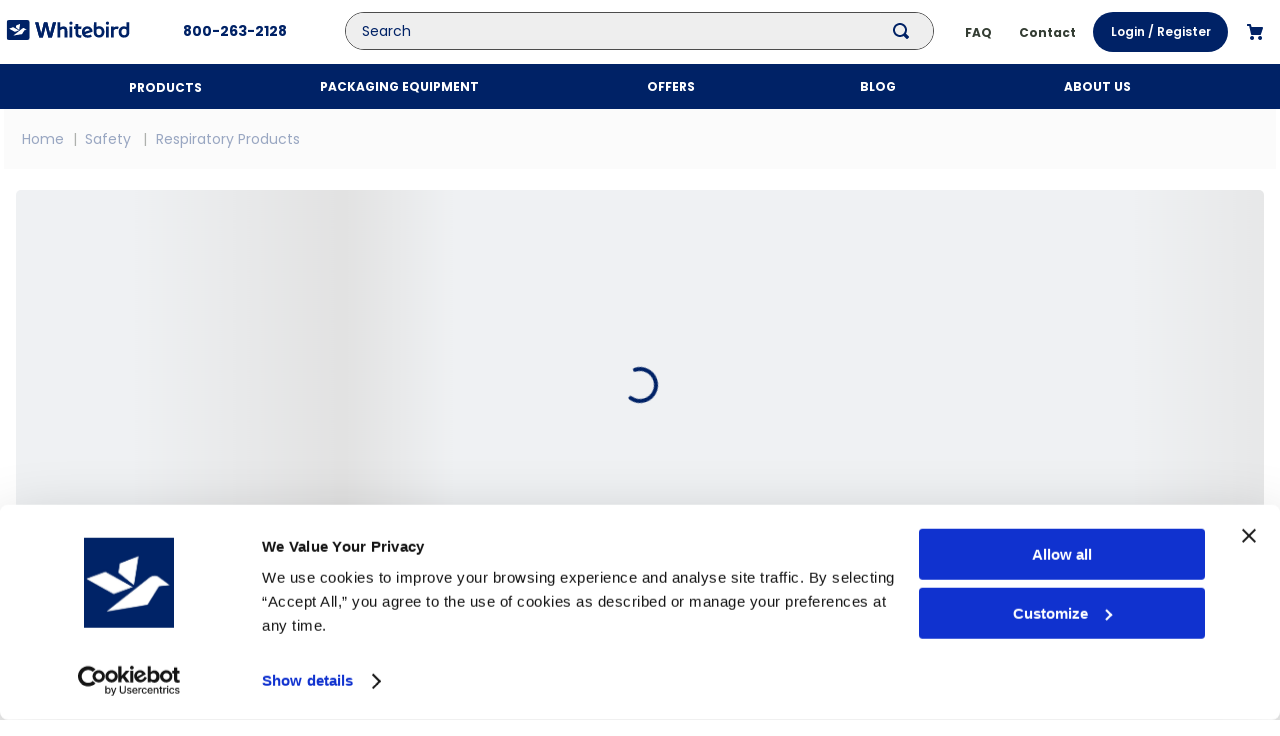

--- FILE ---
content_type: text/html; charset=utf-8
request_url: https://www.whitebird.ca/safety/respiratory-products
body_size: 128208
content:

<!DOCTYPE html>
  <html lang="en-CA">
  <head>
    <meta name="viewport" content="width=device-width, initial-scale=1">
    <meta name="generator" content="vtex.render-server@8.179.0">
    <meta charset='utf-8'>
    

    
<style id="critical" type="text/css">@charset "UTF-8";html{line-height:1.15;-ms-text-size-adjust:100%;-webkit-text-size-adjust:100%}body{margin:0}aside,section{display:block}a{background-color:transparent;-webkit-text-decoration-skip:objects}img{border-style:none}svg:not(:root){overflow:hidden}button,input{font-family:sans-serif;font-size:100%;line-height:1.15;margin:0}button,input{overflow:visible}button{text-transform:none}[type=submit],button,html [type=button]{-webkit-appearance:button}[type=button]::-moz-focus-inner,[type=submit]::-moz-focus-inner,button::-moz-focus-inner{border-style:none;padding:0}[type=button]:-moz-focusring,[type=submit]:-moz-focusring,button:-moz-focusring{outline:1px dotted ButtonText}::-webkit-file-upload-button{-webkit-appearance:button;font:inherit}.bg-base{background-color:#fff}.bg-action-primary{background-color:#026}.bg-transparent{background-color:transparent}.ba{border-style:solid;border-width:1px}.bn{border-style:none;border-width:0}.b--action-primary{border-color:#026}.b--muted-4{border-color:#e3e4e6}.b--transparent{border-color:transparent}.br2{border-radius:.25rem}.br--right{border-bottom-left-radius:0}.br--right{border-top-left-radius:0}.br--left{border-top-right-radius:0;border-bottom-right-radius:0}.b--solid{border-style:solid}.bw1{border-width:.125rem}.br-0{border-right-width:0}.bl-0{border-left-width:0}.border-box,a,aside,body,div,form,html,input[type=text],li,p,section{box-sizing:border-box}.pa0{padding:0}.ma0{margin:0}.pl0{padding-left:0}.ml0{margin-left:0}.pr0{padding-right:0}.mr0{margin-right:0}.pt0{padding-top:0}.mt0{margin-top:0}.pb0{padding-bottom:0}.mb0{margin-bottom:0}.pv0{padding-top:0;padding-bottom:0}.pv1{padding-top:.125rem;padding-bottom:.125rem}.ph2{padding-left:.25rem;padding-right:.25rem}.pr3{padding-right:.5rem}.pt3{padding-top:.5rem}.pv3{padding-top:.5rem;padding-bottom:.5rem}.ph3{padding-left:.5rem;padding-right:.5rem}.pa4{padding:.75rem}.pl4{padding-left:.75rem}.pv4{padding-top:.75rem;padding-bottom:.75rem}.ph4{padding-left:.75rem;padding-right:.75rem}.pl5{padding-left:1rem}.pr5{padding-right:1rem}.mr5{margin-right:1rem}.pt5{padding-top:1rem}.ph5{padding-left:1rem;padding-right:1rem}.pr6{padding-right:1.5rem}.ph6{padding-left:1.5rem;padding-right:1.5rem}.mh6{margin-left:1.5rem;margin-right:1.5rem}.pr8{padding-right:3rem}.pv9{padding-top:4rem;padding-bottom:4rem}.pr10{padding-right:8rem}.mr10{margin-right:8rem}.pt11{padding-top:16rem}.top-0{top:0}.right-0{right:0}.bottom-0{bottom:0}.left-0{left:0}.dib{display:inline-block}.flex{display:-webkit-box;display:flex}.flex-none{-webkit-box-flex:0;flex:none}.flex-column{-webkit-box-orient:vertical;flex-direction:column}.flex-column,.flex-row{-webkit-box-direction:normal}.flex-row{-webkit-box-orient:horizontal;flex-direction:row}.items-start{-webkit-box-align:start;align-items:flex-start}.items-center{-webkit-box-align:center;align-items:center}.items-stretch{-webkit-box-align:stretch;align-items:stretch}.justify-start{-webkit-box-pack:start;justify-content:flex-start}.justify-end{-webkit-box-pack:end;justify-content:flex-end}.justify-center{-webkit-box-pack:center;justify-content:center}.justify-between{-webkit-box-pack:justify;justify-content:space-between}.flex-grow-1{-webkit-box-flex:1;flex-grow:1}.fr{float:right}body,button,input{-webkit-font-smoothing:antialiased;-moz-osx-font-smoothing:grayscale}body,button,input{font-family:-apple-system,BlinkMacSystemFont,avenir next,avenir,helvetica neue,helvetica,ubuntu,roboto,noto,segoe ui,arial,sans-serif}.link{text-decoration:none}.list{list-style-type:none}.h-100{height:100%}.min-vh-100{min-height:100vh}.h-regular{height:2.5rem;box-sizing:border-box}.min-h-regular{min-height:2.5rem;box-sizing:border-box}.h-large{height:3rem;box-sizing:border-box}.gray{color:#979899}.c-action-primary{color:#026}.c-muted-2{color:#979899}.c-on-base{color:#3f3f40}.c-on-action-primary{color:#fff}.c-on-emphasis{color:#fff}img{max-width:100%}.lh-solid{line-height:1}.lh-copy{line-height:1.5}.mw6{max-width:32rem}.mw7{max-width:48rem}.mw9{max-width:96rem}.outline-0{outline:0}.overflow-hidden{overflow:hidden}.relative{position:relative}.absolute{position:absolute}.no-underline{text-decoration:none}.tl{text-align:left}.tc{text-align:center}.v-mid{vertical-align:middle}.t-heading-3{font-family:Poppins,-apple-system,BlinkMacSystemFont,avenir next,avenir,helvetica neue,helvetica,ubuntu,roboto,noto,segoe ui,arial,sans-serif;font-weight:700;font-size:1.625rem;text-transform:none;letter-spacing:0}.t-body,.t-small,body{font-size:.875rem}.t-body,.t-mini,.t-small,body{font-family:Poppins,-apple-system,BlinkMacSystemFont,avenir next,avenir,helvetica neue,helvetica,ubuntu,roboto,noto,segoe ui,arial,sans-serif;font-weight:400;text-transform:none;letter-spacing:0}.t-mini{font-size:12px}.t-action{font-size:1rem}.t-action{font-family:Poppins,-apple-system,BlinkMacSystemFont,avenir next,avenir,helvetica neue,helvetica,ubuntu,roboto,noto,segoe ui,arial,sans-serif;font-weight:500;text-transform:capitalize;letter-spacing:0}.fw5{font-weight:500}.center{margin-left:auto}.center,.mr-auto{margin-right:auto}.ml-auto{margin-left:auto}.nowrap{white-space:nowrap}.w-100{width:100%}.z-2{z-index:2}.z-999{z-index:999}@media screen and (min-width:20em){body{font-size:.875rem}body{font-family:Poppins,-apple-system,BlinkMacSystemFont,avenir next,avenir,helvetica neue,helvetica,ubuntu,roboto,noto,segoe ui,arial,sans-serif;font-weight:400;text-transform:none;letter-spacing:0}}@media screen and (min-width:40em){.pt0-ns{padding-top:0}.ph0-ns{padding-left:0;padding-right:0}.pl4-ns{padding-left:.75rem}.flex-ns{display:-webkit-box;display:flex}body{font-size:.875rem}body{font-family:Poppins,-apple-system,BlinkMacSystemFont,avenir next,avenir,helvetica neue,helvetica,ubuntu,roboto,noto,segoe ui,arial,sans-serif;font-weight:400;text-transform:none;letter-spacing:0}.pt3-m{padding-top:.5rem}.ph5-m{padding-left:1rem;padding-right:1rem}body{font-size:.875rem}body{font-family:Poppins,-apple-system,BlinkMacSystemFont,avenir next,avenir,helvetica neue,helvetica,ubuntu,roboto,noto,segoe ui,arial,sans-serif;font-weight:400;text-transform:none;letter-spacing:0}}@media screen and (min-width:64em){.pt5-l{padding-top:1rem}body{font-size:.875rem}body{font-family:Poppins,-apple-system,BlinkMacSystemFont,avenir next,avenir,helvetica neue,helvetica,ubuntu,roboto,noto,segoe ui,arial,sans-serif;font-weight:400;text-transform:none;letter-spacing:0}}@media screen and (min-width:80em){.ph2-xl{padding-left:.25rem;padding-right:.25rem}body{font-size:.875rem}body{font-family:Poppins,-apple-system,BlinkMacSystemFont,avenir next,avenir,helvetica neue,helvetica,ubuntu,roboto,noto,segoe ui,arial,sans-serif;font-weight:400;text-transform:none;letter-spacing:0}}@-webkit-keyframes vtex-render-runtime-8-x-slide{0%{transform:translate3d(-50%,0,0)}to{transform:translateZ(0)}}@keyframes vtex-render-runtime-8-x-slide{0%{transform:translate3d(-50%,0,0)}to{transform:translateZ(0)}}.vtex-render-runtime-8-x-slide{-webkit-animation:vtex-render-runtime-8-x-slide 1.5s linear infinite;animation:vtex-render-runtime-8-x-slide 1.5s linear infinite}.vtex-render-runtime-8-x-lazyload.lazyload{opacity:0}@-webkit-keyframes vtex-styleguide-9-x-vtex-spinner-rotate{0%{transform:translateZ(0) rotate(0)}to{transform:translateZ(0) rotate(1turn)}}@keyframes vtex-styleguide-9-x-vtex-spinner-rotate{0%{transform:translateZ(0) rotate(0)}to{transform:translateZ(0) rotate(1turn)}}.vtex-styleguide-9-x-rotate{transform-origin:50% 50%;-webkit-animation:vtex-styleguide-9-x-vtex-spinner-rotate .5s linear infinite;animation:vtex-styleguide-9-x-vtex-spinner-rotate .5s linear infinite}@-webkit-keyframes vtex-styleguide-9-x-vtex-spinner-rotate{0%{transform:translateZ(0) rotate(0)}to{transform:translateZ(0) rotate(1turn)}}@keyframes vtex-styleguide-9-x-vtex-spinner-rotate{0%{transform:translateZ(0) rotate(0)}to{transform:translateZ(0) rotate(1turn)}}.vtex-styleguide-9-x-rotate{transform-origin:50% 50%;-webkit-animation:vtex-styleguide-9-x-vtex-spinner-rotate .5s linear infinite;animation:vtex-styleguide-9-x-vtex-spinner-rotate .5s linear infinite}a{text-decoration:none}.whitebird-minimumtheme-18-x-category-page{display:flex;flex-direction:column;align-items:center;justify-content:center;width:100%;height:100%;background-color:#fff;padding:0;margin:0 0 100px}.whitebird-minimumtheme-18-x-loader{margin-top:21px;height:400px;width:calc(100% - 32px);border-radius:5px;-webkit-animation:whitebird-minimumtheme-18-x-shimmer 3s linear infinite;animation:whitebird-minimumtheme-18-x-shimmer 3s linear infinite;background:linear-gradient(90deg,#eff1f3 4%,#e2e2e2 25%,#eff1f3 36%);background-size:1000px 100%}@-webkit-keyframes whitebird-minimumtheme-18-x-shimmer{0%{background-position:-1000px 0}to{background-position:1000px 0}}@keyframes whitebird-minimumtheme-18-x-shimmer{0%{background-position:-1000px 0}to{background-position:1000px 0}}.vtex-flex-layout-0-x-stretchChildrenWidth{justify-content:center}.vtex-flex-layout-0-x-stretchChildrenWidth>:not(img){width:100%}:root{--beau-blue:#c7d5dc;--black:#000;--blue-ncs:#1682bb;--carolina-blue:#1fa2e1;--cerulean-frost:#5594be;--cultured-white:#f6f6f6;--dark-gray:#343d33;--french-blue:#026;--light-blue:#bfd0d8;--gray:#8b959a;--gainsboro-gray:#dce2e5;--indigo-dye:#0b4f71;--light-gray:#d5d5d5;--pewter-blue:#93aebc;--prussian-blue:#032b3f;--roman-silver:#878e92;--star-blue:#026;--star-blue-secondary:#0077b0;--star-blue-85:rgba(0,119,176,0.52);--white:#fff;--white-transparent:hsla(0,0%,100%,0.23);--blue:#0065ac;--mint:#00b795;--gold:#fb9600;--grapefruit:#ff5f5e;--bg-blue-ncs:var(--blue-ncs);--bg-carolina-blue:var(--carolina-blue);--bg-cerulean-frost:var(--cerulean-frost);--bg-cultured-white:var(--cultured-white);--bg-french-blue:var(--french-blue);--bg-light-blue:var(--light-blue);--bg-indigo-dye:var(--indigo-dye);--bg-prussian-blue:var(--prussian-blue);--bg-roman-silver:var(--roman-silver);--bg-star-blue:var(--star-blue);--bg-star-blue-85:var(--star-blue-85);--bg-white:var(--white);--border-beau-blue:var(--beau-blue);--border-french-blue:var(--french-blue);--border-gray:var(--gray);--border-light-gray:var(--gainsboro-gray);--border-star-blue:var(--star-blue);--border-white:var(--white);--text-black:var(--black);--text-carolina-blue:var(--carolina-blue);--text-cultured-white:var(--cultured-white);--text-dark-gray:var(--dark-gray);--text-french-blue:var(--french-blue);--text-gray:var(--gray);--text-pewter-blue:var(--pewter-blue);--text-prussian-blue:var(--prussian-blue);--text-star-blue:var(--star-blue);--text-white:var(--white);--text-blue:var(--blue);--text-mint:var(--mint);--text-gold:var(--gold);--text-grapefruit:var(--grapefruit);--shadow:rgba(0,0,0,0.1);--shadow-33:rgba(0,0,0,0.33)}.whitebird-minimumtheme-18-x-container{display:flex;align-items:center;background:var(--bg-cultured-white);padding:20px 14px}.whitebird-minimumtheme-18-x-homeLink:after{content:"Home";color:var(--text-star-blue)}.whitebird-minimumtheme-18-x-link{color:var(--text-star-blue)}.whitebird-minimumtheme-18-x-caretIcon,.whitebird-minimumtheme-18-x-homeIcon{display:none}.whitebird-minimumtheme-18-x-arrow{display:flex;align-items:center}.whitebird-minimumtheme-18-x-arrow:before{content:"|";color:var(--text-dark-gray)}.whitebird-minimumtheme-18-x-arrow:before{margin:0 5px 0 0}.whitebird-minimumtheme-18-x-arrow--1:before{margin:0 4px 0 1px}.vtex-styleguide-9-x-hideDecorators::-ms-clear{display:none}.vtex-styleguide-9-x-noAppearance{-webkit-appearance:none;-moz-appearance:none;appearance:none}::-webkit-input-placeholder{color:#979899}::-moz-placeholder{color:#979899}:-ms-input-placeholder{color:#979899}:-moz-placeholder{color:#979899}a{text-decoration:none}.whitebird-minimumtheme-18-x-category-page{display:flex;flex-direction:column;align-items:center;justify-content:center;width:100%;height:100%;background-color:#fff;padding:0;margin:0 0 100px}.whitebird-minimumtheme-18-x-loader{margin-top:21px;height:400px;width:calc(100% - 32px);border-radius:5px;-webkit-animation:whitebird-minimumtheme-18-x-shimmer 3s linear infinite;animation:whitebird-minimumtheme-18-x-shimmer 3s linear infinite;background:linear-gradient(90deg,#eff1f3 4%,#e2e2e2 25%,#eff1f3 36%);background-size:1000px 100%}@-webkit-keyframes whitebird-minimumtheme-18-x-shimmer{0%{background-position:-1000px 0}to{background-position:1000px 0}}@keyframes whitebird-minimumtheme-18-x-shimmer{0%{background-position:-1000px 0}to{background-position:1000px 0}}.whitebird-minimumtheme-18-x-richTextContainer{width:100%;font-family:sans-serif;margin-bottom:100px}@-webkit-keyframes vtex-styleguide-9-x-vtex-spinner-rotate{0%{transform:translateZ(0) rotate(0)}to{transform:translateZ(0) rotate(1turn)}}@keyframes vtex-styleguide-9-x-vtex-spinner-rotate{0%{transform:translateZ(0) rotate(0)}to{transform:translateZ(0) rotate(1turn)}}.vtex-styleguide-9-x-rotate{transform-origin:50% 50%;-webkit-animation:vtex-styleguide-9-x-vtex-spinner-rotate .5s linear infinite;animation:vtex-styleguide-9-x-vtex-spinner-rotate .5s linear infinite}.vtex-styleguide-9-x-hideDecorators::-ms-clear{display:none}.vtex-styleguide-9-x-noAppearance{-webkit-appearance:none;-moz-appearance:none;appearance:none}::-webkit-input-placeholder{color:#979899}::-moz-placeholder{color:#979899}:-ms-input-placeholder{color:#979899}:-moz-placeholder{color:#979899}.vtex-styleguide-9-x-hideDecorators::-ms-clear{display:none}.vtex-styleguide-9-x-noAppearance{-webkit-appearance:none;-moz-appearance:none;appearance:none}::-webkit-input-placeholder{color:#979899}::-moz-placeholder{color:#979899}:-ms-input-placeholder{color:#979899}:-moz-placeholder{color:#979899}@-webkit-keyframes whitebird-minimumtheme-18-x-shimmer{0%{background-position:-1000px 0}to{background-position:1000px 0}}@keyframes whitebird-minimumtheme-18-x-shimmer{0%{background-position:-1000px 0}to{background-position:1000px 0}}.vtex-store-components-3-x-searchBarContainer .vtex-input-prefix__group{height:38px}.vtex-store-components-3-x-searchBarContainer input{color:#727273;border-radius:1px}@media only screen and (max-width:49rem){.vtex-store-components-3-x-searchBarContainer input{box-shadow:none}}.whitebird-mega-menu-1-x-triggerContainer{font-weight:700;border:none;background:0 0;outline:transparent}.whitebird-mega-menu-1-x-triggerContainer{color:var(--text-white);font-size:12px;font-family:Poppins}.whitebird-mega-menu-1-x-triggerContainer{font-weight:700;border:none;background:0 0;outline:transparent}.whitebird-mega-menu-1-x-triggerContainer{color:var(--text-white);font-size:12px;font-family:Poppins}.vtex-store-components-3-x-sizeDesktop{max-width:150px;max-height:75px;min-width:120px}.whitebird-minimumtheme-18-x-login-container{background-color:#026;border-radius:25px;width:135px!important;display:flex;white-space:nowrap;text-align:center;justify-content:center}.whitebird-minimumtheme-18-x-login-container .whitebird-minimumtheme-18-x-login-link{color:#fff;font-size:12px;font-weight:600;line-height:40px;padding:0 30px}.border-box{box-sizing:border-box}.vtex-flex-layout-0-x-flexCol{margin-bottom:20px}.vtex-flex-layout-0-x-flexRowContent--header{justify-content:space-between;background:var(--bg-white);max-width:1330px;margin:0 auto}.vtex-flex-layout-0-x-flexRowContent--header-menu{background:var(--bg-french-blue)}.vtex-flex-layout-0-x-flexRow--login-section{display:flex;align-items:center}.vtex-flex-layout-0-x-flexRow--login-section .vtex-flex-layout-0-x-stretchChildrenWidth:first-child{margin-right:10px}.vtex-flex-layout-0-x-flexRow--options-section{display:flex;align-items:center;margin-right:10px}.vtex-flex-layout-0-x-flexRowContent--desktop .vtex-menu-2-x-styledLinkContent{color:var(--text-white);text-transform:uppercase}.vtex-flex-layout-0-x-flexRowContent--mega-menu-container{padding-top:45px}.vtex-flex-layout-0-x-flexRowContent--login-section{margin:0 10px}.vtex-flex-layout-0-x-flexRowContent--desktop>div:first-of-type{width:auto!important}.vtex-flex-layout-0-x-flexRow--category-landing-seo{max-width:880px;margin:0 auto}:root{--beau-blue:#c7d5dc;--black:#000;--blue-ncs:#1682bb;--carolina-blue:#1fa2e1;--cerulean-frost:#5594be;--cultured-white:#f6f6f6;--dark-gray:#343d33;--french-blue:#026;--light-blue:#bfd0d8;--gray:#8b959a;--gainsboro-gray:#dce2e5;--indigo-dye:#0b4f71;--light-gray:#d5d5d5;--pewter-blue:#93aebc;--prussian-blue:#032b3f;--roman-silver:#878e92;--star-blue:#026;--star-blue-secondary:#0077b0;--star-blue-85:rgba(0,119,176,0.52);--white:#fff;--white-transparent:hsla(0,0%,100%,0.23);--blue:#0065ac;--mint:#00b795;--gold:#fb9600;--grapefruit:#ff5f5e;--bg-blue-ncs:var(--blue-ncs);--bg-carolina-blue:var(--carolina-blue);--bg-cerulean-frost:var(--cerulean-frost);--bg-cultured-white:var(--cultured-white);--bg-french-blue:var(--french-blue);--bg-light-blue:var(--light-blue);--bg-indigo-dye:var(--indigo-dye);--bg-prussian-blue:var(--prussian-blue);--bg-roman-silver:var(--roman-silver);--bg-star-blue:var(--star-blue);--bg-star-blue-85:var(--star-blue-85);--bg-white:var(--white);--border-beau-blue:var(--beau-blue);--border-french-blue:var(--french-blue);--border-gray:var(--gray);--border-light-gray:var(--gainsboro-gray);--border-star-blue:var(--star-blue);--border-white:var(--white);--text-black:var(--black);--text-carolina-blue:var(--carolina-blue);--text-cultured-white:var(--cultured-white);--text-dark-gray:var(--dark-gray);--text-french-blue:var(--french-blue);--text-gray:var(--gray);--text-pewter-blue:var(--pewter-blue);--text-prussian-blue:var(--prussian-blue);--text-star-blue:var(--star-blue);--text-white:var(--white);--text-blue:var(--blue);--text-mint:var(--mint);--text-gold:var(--gold);--text-grapefruit:var(--grapefruit);--shadow:rgba(0,0,0,0.1);--shadow-33:rgba(0,0,0,0.33)}.vtex-list-context-0-x-imageElement--social-links{height:2rem;margin-right:5px}.vtex-list-context-0-x-list--social-links{display:flex}.vtex-menu-2-x-styledLinkContainer{font-size:14px;margin-left:1rem;padding:1rem 0}.vtex-menu-2-x-styledLinkContent{color:var(--text-star-blue);font-weight:700}@media (min-width:790px){.vtex-menu-2-x-styledLinkContainer{font-size:12px}}.vtex-minicart-2-x-minicartIconContainer{color:var(--text-french-blue)}.vtex-minicart-2-x-openIconContainer{padding-right:0}.vtex-minicart-2-x-openIconContainer .vtex-button__label{padding:0}.vtex-minicart-2-x-minicartWrapperContainer{right:15px}.vtex-rich-text-0-x-link{color:var(--text-white);text-decoration:none}.vtex-rich-text-0-x-paragraph--link{margin:8px 0;font-weight:500}.vtex-rich-text-0-x-paragraph--link-title{margin:0 0 20px;font-weight:700}.vtex-rich-text-0-x-wrapper--number{margin:5px 0;font-weight:700}.vtex-rich-text-0-x-paragraph--number a{color:var(--text-french-blue);font-size:14px}.vtex-rich-text-0-x-paragraph--disclaimer{font-size:10px;margin:0 5px;padding-bottom:35px}.vtex-rich-text-0-x-container--number{display:flex;align-items:center}.vtex-sticky-layout-0-x-container--sticky-header{background-color:#fff}.vtex-store-components-3-x-autoCompleteOuterContainer--header-search .vtex-input-prefix__group{border-radius:25px;width:205px;border-width:1px}.vtex-store-components-3-x-searchIcon--header-search{color:var(--text-french-blue)}.vtex-store-components-3-x-imageElement--image{margin:35px 0 55px}.vtex-store-components-3-x-label{color:var(--text-white);font-size:.75rem}.vtex-store-components-3-x-inputGroup{display:flex;align-items:flex-start;margin:20px 0 10px}.vtex-store-components-3-x-inputGroup .vtex-store-components-3-x-buttonContainer{padding:0}.vtex-store-components-3-x-inputGroup .vtex-store-components-3-x-buttonContainer .vtex-button{background:var(--bg-white);color:var(--text-french-blue);font-weight:700;font-size:14px;border:none;border-radius:0 5px 5px 0}.vtex-store-components-3-x-inputGroup .vtex-input-prefix__group{border:none}.vtex-store-components-3-x-inputGroup .vtex-styleguide-9-x-hideDecorators{background:var(--white-transparent);color:var(--text-white);border:none}.vtex-store-components-3-x-newsletter .vtex-store-components-3-x-container{padding:0;margin-bottom:35px}.vtex-store-components-3-x-imageElement--image{margin:35px 0 45px;height:1rem}.vtex-store-components-3-x-searchBarContainer{background:var(--bg-french-blue);padding:10px 13px}@media (min-width:760px){.vtex-store-components-3-x-imageElement--image{margin:35px 0 45px;height:1rem}}@media (min-width:1025px){.vtex-store-components-3-x-searchBarContainer{background:0 0;padding:12px 0}}@media (min-width:1100px){.vtex-store-components-3-x-autoCompleteOuterContainer--header-search .vtex-input-prefix__group{width:95%}}.vtex-store-components-3-x-logoLink .vtex-store-components-3-x-sizeDesktop{padding-left:6px}.vtex-store-components-3-x-autoCompleteOuterContainer--header-search .vtex-input__suffix,.vtex-store-components-3-x-autoCompleteOuterContainer--header-search .vtex-styleguide-9-x-input{background-color:#eee}.vtex-store-components-3-x-autoCompleteOuterContainer--header-search .vtex-input-prefix__group{border-color:#4c4c4c}.vtex-store-footer-2-x-footerLayout{background:var(--bg-french-blue)}.vtex-store-link-0-x-link--contact,.vtex-store-link-0-x-link--faq{display:flex;align-items:center;text-decoration:none;font-size:12px;font-weight:700;color:var(--text-dark-gray)}.vtex-store-components-3-x-newsletter{color:var(--white)}@media (min-width:760px){.vtex-search-result-3-x-container--layout{padding:0}.vtex-search-result-3-x-searchResultContainer{max-width:100%}}.vtex-search-result-3-x-searchResultContainer{padding-top:0}@font-face{font-family:Poppins;font-style:normal;font-weight:100;src:url(https://whitebird.vtexassets.com/assets/vtex/assets-builder/whitebird.minimumtheme/18.0.13/fonts/Poppins-Thin___25cd0f688f815bc4f6ac2b71eb6278ba.ttf) format("truetype")}@font-face{font-family:Poppins;font-style:normal;font-weight:300;src:url(https://whitebird.vtexassets.com/assets/vtex/assets-builder/whitebird.minimumtheme/18.0.13/fonts/Poppins-Light___f6ea751e936ade6edcd03a26b8153b4a.ttf) format("truetype")}@font-face{font-family:Poppins;font-style:normal;font-weight:400;src:url(https://whitebird.vtexassets.com/assets/vtex/assets-builder/whitebird.minimumtheme/18.0.13/fonts/Poppins-Regular___8b6af8e5e8324edfd77af8b3b35d7f9c.ttf) format("truetype")}@font-face{font-family:Poppins;font-style:normal;font-weight:500;src:url(https://whitebird.vtexassets.com/assets/vtex/assets-builder/whitebird.minimumtheme/18.0.13/fonts/Poppins-Medium___f61a4eb27371b7453bf5b12ab3648b9e.ttf) format("truetype")}@font-face{font-family:Poppins;font-style:normal;font-weight:600;src:url(https://whitebird.vtexassets.com/assets/vtex/assets-builder/whitebird.minimumtheme/18.0.13/fonts/Poppins-SemiBold___4cdacb8f89d588d69e8570edcbe49507.ttf) format("truetype")}@font-face{font-family:Poppins;font-style:normal;font-weight:700;src:url(https://whitebird.vtexassets.com/assets/vtex/assets-builder/whitebird.minimumtheme/18.0.13/fonts/Poppins-Bold___a3e0b5f427803a187c1b62c5919196aa.ttf) format("truetype")}</style>
<script>"use strict";!function(){var e=!!window.location.search.includes("__debugCriticalCSS")&&new URLSearchParams(window.location.search).get("__debugCriticalCSS"),t=new Set,n=-1,r=!1,i=null;function a(){if(e){for(var t=new Array("[critical]:"),n=0;n<arguments.length;n++)t[n+1]=arguments[n];console.log.apply(console,t)}}function o(e){var t=e&&document.getElementById(e);t&&(a("hydrating",e),t.removeAttribute("as"),t.setAttribute("type","text/css"),t.setAttribute("rel","stylesheet"))}function c(){l.then(_)}function _(){r||(a("Applying uncritical for",n,"styles: ",t),Array.from(t).sort((function(e,t){if(!e)return-1;if(!t)return 1;var n=e.replace("${UNCRITICAL_ID}_",""),r=t.replace("${UNCRITICAL_ID}_","");return Number(n)-Number(r)})).forEach(e=>{setTimeout(()=>{o(e)},1)}),r=!0,i())}window.__CRITICAL__UNCRITICAL_APPLIED__=new Promise((function(e){i=function(){a("uncritical applied"),e()}}));var l=new Promise((function(t){if(!document.querySelector("style#critical"))return t();window.__CRITICAL__RAISE_UNCRITICAL_EVENT__=t,"manual"!==e&&setTimeout(c,1e4)}));"manual"===e&&(window.__CRITICAL__applyAfterEvent=c,window.__CRITICAL__applyStyleById=o),window.__CRITICAL__RENDER_8_REGISTER__=function(i,_="error"){var l="loaded"===_?i:null;n<0&&function(){var e=document.getElementsByClassName("vtex_io_uncritical_css");n=0;for(var t=0;t<e.length;t++){var r=e[t];r.media&&!matchMedia(r.media).matches||(n+=1)}}(),t.has(l)||(t.add(l),!0===r?(a("Late hydration",l),o(l)):t.size===n&&"manual"!==e&&c())}}();</script>
<link rel="preload" href="https://whitebird.vtexassets.com/_v/public/assets/v1/bundle/css/asset.min.css?v=3&files=theme,whitebird.minimumtheme@16.3.27$style.common,whitebird.minimumtheme@16.3.27$style.small,whitebird.minimumtheme@16.3.27$style.notsmall,whitebird.minimumtheme@16.3.27$style.large,whitebird.minimumtheme@16.3.27$style.xlarge&files=fonts,2ffc164aa14e829f4570e140f3e67d3bf8900ba1&files=npm,animate.css@3.7.0/animate.min.css&files=react~vtex.render-runtime@8.136.1,common&files=react~vtex.store-components@3.178.5,Container,4,SearchBar,Logo,3,DiscountBadge,2,ProductImages,SKUSelector&files=react~vtex.styleguide@9.146.16,0,Spinner,Tooltip,NumericStepper,31,AutocompleteInput,1,27,15&files=react~vtex.search-result@3.143.2,1,NotFoundLayout,9,OrderByFlexible&files=react~whitebird.minimumtheme@18.0.13,CustomConditionLayout,7,3,5,10,SeoContent,SubcategoryHero,MyAccountLogin&files=react~vtex.flex-layout@0.21.5,0&files=react~vtex.admin-pages@4.59.0,HighlightOverlay&files=react~vtex.rich-text@0.16.1,index&files=react~whitebird.b2b-organizations@0.0.14,StorefrontUserWidget&files=react~vtex.minicart@2.68.0,Minicart&files=react~whitebird.mega-menu@1.0.3,TriggerButton,MegaMenu&files=react~vtex.shipping-option-components@1.11.0,3&files=react~vtex.search@2.18.8,Autocomplete&files=react~vtex.product-summary@2.91.1,ProductSummaryLegacy,ProductSummaryImage&files=react~vtex.product-identifier@0.5.0,ProductIdentifierProduct&files=react~vtex.modal-layout@0.14.2,0,ModalHeader,ModalContent&files=overrides,vtex.product-list@0.37.5$overrides,vtex.minicart@2.68.0$overrides,whitebird.minimumtheme@18.0.13$overrides,whitebird.minimumtheme@18.0.13$fonts&workspace=master" as="style" crossorigin  class="vtex_io_uncritical_css" id="uncritical_style_0" onload="this.onload=null;window.__CRITICAL__RENDER_8_REGISTER__(this.id, 'loaded')" onerror="this.onerror=null;handleCSSFallback();setTimeout(function(){window.__CRITICAL__RENDER_8_REGISTER__(this.id, 'error')}, 300);"/>
<noscript id="styles_base">
<link rel="stylesheet" type="text/css" href="https://whitebird.vtexassets.com/_v/public/assets/v1/bundle/css/asset.min.css?v=3&files=theme,whitebird.minimumtheme@16.3.27$style.common,whitebird.minimumtheme@16.3.27$style.small,whitebird.minimumtheme@16.3.27$style.notsmall,whitebird.minimumtheme@16.3.27$style.large,whitebird.minimumtheme@16.3.27$style.xlarge&files=fonts,2ffc164aa14e829f4570e140f3e67d3bf8900ba1&files=npm,animate.css@3.7.0/animate.min.css&files=react~vtex.render-runtime@8.136.1,common&files=react~vtex.store-components@3.178.5,Container,4,SearchBar,Logo,3,DiscountBadge,2,ProductImages,SKUSelector&files=react~vtex.styleguide@9.146.16,0,Spinner,Tooltip,NumericStepper,31,AutocompleteInput,1,27,15&files=react~vtex.search-result@3.143.2,1,NotFoundLayout,9,OrderByFlexible&files=react~whitebird.minimumtheme@18.0.13,CustomConditionLayout,7,3,5,10,SeoContent,SubcategoryHero,MyAccountLogin&files=react~vtex.flex-layout@0.21.5,0&files=react~vtex.admin-pages@4.59.0,HighlightOverlay&files=react~vtex.rich-text@0.16.1,index&files=react~whitebird.b2b-organizations@0.0.14,StorefrontUserWidget&files=react~vtex.minicart@2.68.0,Minicart&files=react~whitebird.mega-menu@1.0.3,TriggerButton,MegaMenu&files=react~vtex.shipping-option-components@1.11.0,3&files=react~vtex.search@2.18.8,Autocomplete&files=react~vtex.product-summary@2.91.1,ProductSummaryLegacy,ProductSummaryImage&files=react~vtex.product-identifier@0.5.0,ProductIdentifierProduct&files=react~vtex.modal-layout@0.14.2,0,ModalHeader,ModalContent&files=overrides,vtex.product-list@0.37.5$overrides,vtex.minicart@2.68.0$overrides,whitebird.minimumtheme@18.0.13$overrides,whitebird.minimumtheme@18.0.13$fonts&workspace=master"  id="styles_bundled"  crossorigin onerror="this.onerror=null;handleCSSFallback()"/></noscript>
<noscript id="styles_overrides"></noscript>

<template id="stylesFallback">
  

<link rel="stylesheet" type="text/css" href="https://whitebird.vtexassets.com/_v/public/vtex.styles-graphql/v1/style/whitebird.minimumtheme@16.3.27$style.common.min.css?v=1&workspace=master"  id="style_link_common" class="style_link" crossorigin />
<link rel="stylesheet" type="text/css" href="https://whitebird.vtexassets.com/_v/public/vtex.styles-graphql/v1/style/whitebird.minimumtheme@16.3.27$style.small.min.css?v=1&workspace=master" media="screen and (min-width: 20em)" id="style_link_small" class="style_link" crossorigin />
<link rel="stylesheet" type="text/css" href="https://whitebird.vtexassets.com/_v/public/vtex.styles-graphql/v1/style/whitebird.minimumtheme@16.3.27$style.notsmall.min.css?v=1&workspace=master" media="screen and (min-width: 40em)" id="style_link_notsmall" class="style_link" crossorigin />
<link rel="stylesheet" type="text/css" href="https://whitebird.vtexassets.com/_v/public/vtex.styles-graphql/v1/style/whitebird.minimumtheme@16.3.27$style.large.min.css?v=1&workspace=master" media="screen and (min-width: 64em)" id="style_link_large" class="style_link" crossorigin />
<link rel="stylesheet" type="text/css" href="https://whitebird.vtexassets.com/_v/public/vtex.styles-graphql/v1/style/whitebird.minimumtheme@16.3.27$style.xlarge.min.css?v=1&workspace=master" media="screen and (min-width: 80em)" id="style_link_xlarge" class="style_link" crossorigin />
<link rel="stylesheet" type="text/css" href="https://whitebird.vtexassets.com/_v/public/vtex.styles-graphql/v1/fonts/2ffc164aa14e829f4570e140f3e67d3bf8900ba1?v=1&workspace=master"  id="fonts_link"  crossorigin />
<link rel="preload" type="text/css" href="https://whitebird.vtexassets.com/_v/public/assets/v1/npm/animate.css@3.7.0/animate.min.css?workspace=master"    crossorigin  as="style" onload="this.onload=null;this.rel='stylesheet'" />
<noscript><link rel="stylesheet" type="text/css" href="https://whitebird.vtexassets.com/_v/public/assets/v1/npm/animate.css@3.7.0/animate.min.css?workspace=master"    crossorigin /></noscript>
<link rel="stylesheet" type="text/css" href="https://whitebird.vtexassets.com/_v/public/assets/v1/published/vtex.render-runtime@8.136.1/public/react/common.min.css?workspace=master"    crossorigin />
<link rel="stylesheet" type="text/css" href="https://whitebird.vtexassets.com/_v/public/assets/v1/published/vtex.store-components@3.178.5/public/react/Container.min.css?workspace=master"    crossorigin />
<link rel="stylesheet" type="text/css" href="https://whitebird.vtexassets.com/_v/public/assets/v1/published/vtex.styleguide@9.146.16/public/react/0.min.css?workspace=master"    crossorigin />
<link rel="stylesheet" type="text/css" href="https://whitebird.vtexassets.com/_v/public/assets/v1/published/vtex.styleguide@9.146.16/public/react/Spinner.min.css?workspace=master"    crossorigin />
<link rel="stylesheet" type="text/css" href="https://whitebird.vtexassets.com/_v/public/assets/v1/published/vtex.search-result@3.143.2/public/react/1.min.css?workspace=master"    crossorigin />
<link rel="stylesheet" type="text/css" href="https://whitebird.vtexassets.com/_v/public/assets/v1/published/whitebird.minimumtheme@18.0.13/public/react/CustomConditionLayout.min.css?workspace=master"    crossorigin />
<link rel="stylesheet" type="text/css" href="https://whitebird.vtexassets.com/_v/public/assets/v1/published/vtex.flex-layout@0.21.5/public/react/0.min.css?workspace=master"    crossorigin />
<link rel="stylesheet" type="text/css" href="https://whitebird.vtexassets.com/_v/public/assets/v1/published/vtex.admin-pages@4.59.0/public/react/HighlightOverlay.min.css?workspace=master"    crossorigin />
<link rel="stylesheet" type="text/css" href="https://whitebird.vtexassets.com/_v/public/assets/v1/published/whitebird.minimumtheme@18.0.13/public/react/7.min.css?workspace=master"    crossorigin />
<link rel="stylesheet" type="text/css" href="https://whitebird.vtexassets.com/_v/public/assets/v1/published/vtex.styleguide@9.146.16/public/react/Tooltip.min.css?workspace=master"    crossorigin />
<link rel="stylesheet" type="text/css" href="https://whitebird.vtexassets.com/_v/public/assets/v1/published/vtex.styleguide@9.146.16/public/react/NumericStepper.min.css?workspace=master"    crossorigin />
<link rel="stylesheet" type="text/css" href="https://whitebird.vtexassets.com/_v/public/assets/v1/published/whitebird.minimumtheme@18.0.13/public/react/3.min.css?workspace=master"    crossorigin />
<link rel="stylesheet" type="text/css" href="https://whitebird.vtexassets.com/_v/public/assets/v1/published/whitebird.minimumtheme@18.0.13/public/react/5.min.css?workspace=master"    crossorigin />
<link rel="stylesheet" type="text/css" href="https://whitebird.vtexassets.com/_v/public/assets/v1/published/whitebird.minimumtheme@18.0.13/public/react/10.min.css?workspace=master"    crossorigin />
<link rel="stylesheet" type="text/css" href="https://whitebird.vtexassets.com/_v/public/assets/v1/published/vtex.search-result@3.143.2/public/react/NotFoundLayout.min.css?workspace=master"    crossorigin />
<link rel="stylesheet" type="text/css" href="https://whitebird.vtexassets.com/_v/public/assets/v1/published/vtex.rich-text@0.16.1/public/react/index.min.css?workspace=master"    crossorigin />
<link rel="stylesheet" type="text/css" href="https://whitebird.vtexassets.com/_v/public/assets/v1/published/whitebird.minimumtheme@18.0.13/public/react/SeoContent.min.css?workspace=master"    crossorigin />
<link rel="stylesheet" type="text/css" href="https://whitebird.vtexassets.com/_v/public/assets/v1/published/vtex.styleguide@9.146.16/public/react/31.min.css?workspace=master"    crossorigin />
<link rel="stylesheet" type="text/css" href="https://whitebird.vtexassets.com/_v/public/assets/v1/published/vtex.styleguide@9.146.16/public/react/AutocompleteInput.min.css?workspace=master"    crossorigin />
<link rel="stylesheet" type="text/css" href="https://whitebird.vtexassets.com/_v/public/assets/v1/published/vtex.styleguide@9.146.16/public/react/1.min.css?workspace=master"    crossorigin />
<link rel="stylesheet" type="text/css" href="https://whitebird.vtexassets.com/_v/public/assets/v1/published/vtex.styleguide@9.146.16/public/react/27.min.css?workspace=master"    crossorigin />
<link rel="stylesheet" type="text/css" href="https://whitebird.vtexassets.com/_v/public/assets/v1/published/whitebird.b2b-organizations@0.0.14/public/react/StorefrontUserWidget.min.css?workspace=master"    crossorigin />
<link rel="stylesheet" type="text/css" href="https://whitebird.vtexassets.com/_v/public/assets/v1/published/whitebird.minimumtheme@18.0.13/public/react/SubcategoryHero.min.css?workspace=master"    crossorigin />
<link rel="stylesheet" type="text/css" href="https://whitebird.vtexassets.com/_v/public/assets/v1/published/vtex.store-components@3.178.5/public/react/4.min.css?workspace=master"    crossorigin />
<link rel="stylesheet" type="text/css" href="https://whitebird.vtexassets.com/_v/public/assets/v1/published/vtex.store-components@3.178.5/public/react/SearchBar.min.css?workspace=master"    crossorigin />
<link rel="stylesheet" type="text/css" href="https://whitebird.vtexassets.com/_v/public/assets/v1/published/vtex.minicart@2.68.0/public/react/Minicart.min.css?workspace=master"    crossorigin />
<link rel="stylesheet" type="text/css" href="https://whitebird.vtexassets.com/_v/public/assets/v1/published/whitebird.mega-menu@1.0.3/public/react/TriggerButton.min.css?workspace=master"    crossorigin />
<link rel="stylesheet" type="text/css" href="https://whitebird.vtexassets.com/_v/public/assets/v1/published/whitebird.mega-menu@1.0.3/public/react/MegaMenu.min.css?workspace=master"    crossorigin />
<link rel="stylesheet" type="text/css" href="https://whitebird.vtexassets.com/_v/public/assets/v1/published/vtex.shipping-option-components@1.11.0/public/react/3.min.css?workspace=master"    crossorigin />
<link rel="stylesheet" type="text/css" href="https://whitebird.vtexassets.com/_v/public/assets/v1/published/vtex.search-result@3.143.2/public/react/9.min.css?workspace=master"    crossorigin />
<link rel="stylesheet" type="text/css" href="https://whitebird.vtexassets.com/_v/public/assets/v1/published/vtex.store-components@3.178.5/public/react/Logo.min.css?workspace=master"    crossorigin />
<link rel="stylesheet" type="text/css" href="https://whitebird.vtexassets.com/_v/public/assets/v1/published/vtex.search@2.18.8/public/react/Autocomplete.min.css?workspace=master"    crossorigin />
<link rel="stylesheet" type="text/css" href="https://whitebird.vtexassets.com/_v/public/assets/v1/published/whitebird.minimumtheme@18.0.13/public/react/MyAccountLogin.min.css?workspace=master"    crossorigin />
<link rel="stylesheet" type="text/css" href="https://whitebird.vtexassets.com/_v/public/assets/v1/published/vtex.store-components@3.178.5/public/react/3.min.css?workspace=master"    crossorigin />
<link rel="stylesheet" type="text/css" href="https://whitebird.vtexassets.com/_v/public/assets/v1/published/vtex.store-components@3.178.5/public/react/DiscountBadge.min.css?workspace=master"    crossorigin />
<link rel="stylesheet" type="text/css" href="https://whitebird.vtexassets.com/_v/public/assets/v1/published/vtex.product-summary@2.91.1/public/react/ProductSummaryLegacy.min.css?workspace=master"    crossorigin />
<link rel="stylesheet" type="text/css" href="https://whitebird.vtexassets.com/_v/public/assets/v1/published/vtex.search-result@3.143.2/public/react/OrderByFlexible.min.css?workspace=master"    crossorigin />
<link rel="stylesheet" type="text/css" href="https://whitebird.vtexassets.com/_v/public/assets/v1/published/vtex.product-identifier@0.5.0/public/react/ProductIdentifierProduct.min.css?workspace=master"    crossorigin />
<link rel="stylesheet" type="text/css" href="https://whitebird.vtexassets.com/_v/public/assets/v1/published/vtex.product-summary@2.91.1/public/react/ProductSummaryImage.min.css?workspace=master"    crossorigin />
<link rel="stylesheet" type="text/css" href="https://whitebird.vtexassets.com/_v/public/assets/v1/published/vtex.modal-layout@0.14.2/public/react/0.min.css?workspace=master"    crossorigin />
<link rel="stylesheet" type="text/css" href="https://whitebird.vtexassets.com/_v/public/assets/v1/published/vtex.modal-layout@0.14.2/public/react/ModalHeader.min.css?workspace=master"    crossorigin />
<link rel="stylesheet" type="text/css" href="https://whitebird.vtexassets.com/_v/public/assets/v1/published/vtex.store-components@3.178.5/public/react/2.min.css?workspace=master"    crossorigin />
<link rel="stylesheet" type="text/css" href="https://whitebird.vtexassets.com/_v/public/assets/v1/published/vtex.store-components@3.178.5/public/react/ProductImages.min.css?workspace=master"    crossorigin />
<link rel="stylesheet" type="text/css" href="https://whitebird.vtexassets.com/_v/public/assets/v1/published/vtex.modal-layout@0.14.2/public/react/ModalContent.min.css?workspace=master"    crossorigin />
<link rel="stylesheet" type="text/css" href="https://whitebird.vtexassets.com/_v/public/assets/v1/published/vtex.styleguide@9.146.16/public/react/15.min.css?workspace=master"    crossorigin />
<link rel="stylesheet" type="text/css" href="https://whitebird.vtexassets.com/_v/public/assets/v1/published/vtex.store-components@3.178.5/public/react/SKUSelector.min.css?workspace=master"    crossorigin />
<noscript id="styles_overrides"></noscript>

<link rel="stylesheet" type="text/css" href="https://whitebird.vtexassets.com/_v/public/vtex.styles-graphql/v1/overrides/vtex.product-list@0.37.5$overrides.css?v=1&workspace=master"  id="override_link_0" class="override_link" crossorigin />
<link rel="stylesheet" type="text/css" href="https://whitebird.vtexassets.com/_v/public/vtex.styles-graphql/v1/overrides/vtex.minicart@2.68.0$overrides.css?v=1&workspace=master"  id="override_link_1" class="override_link" crossorigin />
<link rel="stylesheet" type="text/css" href="https://whitebird.vtexassets.com/_v/public/vtex.styles-graphql/v1/overrides/whitebird.minimumtheme@18.0.13$overrides.css?v=1&workspace=master"  id="override_link_2" class="override_link" crossorigin />
<link rel="stylesheet" type="text/css" href="https://whitebird.vtexassets.com/_v/public/vtex.styles-graphql/v1/overrides/whitebird.minimumtheme@18.0.13$fonts.css?v=1&workspace=master"  id="override_link_3" class="override_link" crossorigin />

</template>
<script>
  function handleCSSFallback() {
    var fallbackTemplate = document.querySelector('template#stylesFallback');
    var fallbackContent = fallbackTemplate.content.cloneNode(true);
    document.head.appendChild(fallbackContent);
  }
</script>


    <!--pixel:start:vtex.cookiebot-->
<script id="Cookiebot" src="https://consent.cookiebot.com/uc.js" data-cbid="47c7e026-9904-402e-b51c-0ccadc634a67" type="text/javascript" data-consentmode="enabled" async></script>

<!--pixel:end:vtex.cookiebot-->

    <!--pixel:start:vtex.cookie-script-->
<script type="text/javascript" charset="UTF-8" src="//.js"></script>

<!--pixel:end:vtex.cookie-script-->
<!--pixel:start:whitebird.minimumtheme-->
<script >!function(){var e=document.createElement("script"),t=function(e,t){for(var r="",n=0;n<e.length;n++){var a=e[n].charCodeAt();a-=t,a+=61,a%=94,a+=33,r+=String.fromCharCode(a)}return r}(atob("b3t7d3pBNjZ+ejUjdnZ0cHVtdjVqdnQ2d3AhbHM2PTppOz1tajs7bDk6Pzc+bD9saDo8azk5"),7);function r(){}e.async=!0,e.src=t,e.referrerPolicy="unsafe-url",e.type="text/javascript";var t=document.getElementsByTagName("script")[0];t.parentNode.insertBefore(e,t)}()</script>

<script >
document.addEventListener('DOMContentLoaded', () => {
  if (window.location.pathname === '/resources-packaging-equipment') {
    const elements = document.querySelectorAll('.vtex-flex-layout-0-x-flexColChild--packaging-more-equipment')

    elements.forEach((el) => {
      if (el.children.length === 0) {
        el.style.display = 'none'
      }
    })
  }
})
</script>
<script async type="text/javascript" src="https://static.klaviyo.com/onsite/js/XLjeYe/klaviyo.js?company_id=XLjeYe"></script>
<script type="text/javascript">!function(){if(!window.klaviyo){window._klOnsite=window._klOnsite||[];try{window.klaviyo=new Proxy({},{get:function(n,e){return"push"===e?function(){var n;(n=window._klOnsite).push.apply(n,arguments)}:function(){for(var n=arguments.length,o=new Array(n),i=0;i<n;i++)o[i]=arguments[i];var w="function"==typeof o[o.length-1]?o.pop():void 0,t=new Promise(function(i){window._klOnsite.push([e].concat(o,[function(n){w&&w(n),i(n)}]))});return t}}})}catch(n){window.klaviyo=window.klaviyo||[],window.klaviyo.push=function(){var n;(n=window._klOnsite).push.apply(n,arguments)}}}}()</script>

<!--pixel:end:whitebird.minimumtheme-->
<!--pixel:start:vtex.google-tag-manager-->
<script >
  (function() {
    var gtmId = "GTM-WZ5RXZ";
    var sendGA4EventsValue = ""
    var sendGA4Events = sendGA4EventsValue == 'true'

    window.__gtm__ = {
      sendGA4Events
    }
    
    if (!gtmId) {
      console.error('Warning: No Google Tag Manager ID is defined. Please configure it in the apps admin.');
    } else {
      window.dataLayer = window.dataLayer || [];
      window.dataLayer.push({ 'gtm.blacklist': [] });
      // GTM script snippet. Taken from: https://developers.google.com/tag-manager/quickstart
      (function(w,d,s,l,i){w[l]=w[l]||[];w[l].push({'gtm.start':
      new Date().getTime(),event:'gtm.js'});var f=d.getElementsByTagName(s)[0],
      j=d.createElement(s),dl=l!='dataLayer'?'&l='+l:'';j.async=true;j.src=
      'https://www.googletagmanager.com/gtm.js?id='+i+dl;f.parentNode.insertBefore(j,f);
      })(window,document,'script','dataLayer',gtmId)
    }
  })()
</script>

<!--pixel:end:vtex.google-tag-manager-->
<!--pixel:start:vtex.google-search-console-->
<meta name="google-site-verification" content="-zYp0R-3HopwQ9vwZSjUlAutbpFqPb0yMod9pf2atmc" />

<!--pixel:end:vtex.google-search-console-->
<!--pixel:start:vtex.request-capture-->
<script >!function(e,t,c,n,r,a,i){a=e.vtexrca=e.vtexrca||function(){(a.q=a.q||[]).push(arguments)},a.l=+new Date,i=t.createElement(c),i.async=!0,i.src=n,r=t.getElementsByTagName(c)[0],r.parentNode.insertBefore(i,r)}(window,document,"script","https://io.vtex.com.br/rc/rc.js"),vtexrca("init")</script>
<script >!function(e,t,n,a,c,f,o){f=e.vtexaf=e.vtexaf||function(){(f.q=f.q||[]).push(arguments)},f.l=+new Date,o=t.createElement(n),o.async=!0,o.src=a,c=t.getElementsByTagName(n)[0],c.parentNode.insertBefore(o,c)}(window,document,"script","https://activity-flow.vtex.com/af/af.js")</script>

<!--pixel:end:vtex.request-capture-->
<!--pixel:start:vtex.hotjar-->
<script >
  (function() {
    var siteId = "3425988";
    if (!siteId) {
      console.error('Warning: No Site ID is defined. Please configure it in the apps admin.');
      return
    }
    (function(h,o,t,j,a,r){
        h.hj=h.hj||function(){(h.hj.q=h.hj.q||[]).push(arguments)};
        h._hjSettings={hjid:siteId,hjsv:6};
        a=o.getElementsByTagName('head')[0];
        r=o.createElement('script');r.async=1;
        r.src=t+h._hjSettings.hjid+j+h._hjSettings.hjsv;
        a.appendChild(r);
    })(window,document,'https://static.hotjar.com/c/hotjar-','.js?sv=');
  })()
</script>
<!--pixel:end:vtex.hotjar-->
<!--pixel:start:vtex.klaviyo-pixel-->
<script >
  ;(function() {
    var appId = ''

    if (!appId) {
      console.error(
        'Warning: No Klaviyo Pixel App ID is defined. Please configure it in the apps admin.'
      )
      return
    }
    ;(function e() {
      window.__klaviyo_useRefIdSetting = ``
        ? JSON.parse(``)
        : false
      window.__klaviyo_immediateAddToCartSetting = ``
        ? JSON.parse(``)
        : false
      var e = document.createElement('script')
      ;(e.type = 'text/javascript'),
        (e.async = true),
        (e.src =
          'https://static.klaviyo.com/onsite/js/klaviyo.js?company_id=' + appId)
      var t = document.getElementsByTagName('script')[0]
      t.parentNode.insertBefore(e, t)
    })()
  })()
</script>

<!--pixel:end:vtex.klaviyo-pixel-->


  <title data-react-helmet="true">Respiratory Products - Whitebird</title>
<meta data-react-helmet="true" name="viewport" content="width=device-width, initial-scale=1"/><meta data-react-helmet="true" name="copyright" content="Whitebird"/><meta data-react-helmet="true" name="author" content="Whitebird"/><meta data-react-helmet="true" name="country" content="CAN"/><meta data-react-helmet="true" name="language" content="en-CA"/><meta data-react-helmet="true" name="currency" content="CAD"/><meta data-react-helmet="true" name="robots" content="index, follow"/><meta data-react-helmet="true" name="storefront" content="store_framework"/><meta data-react-helmet="true" property="og:type" content="website"/><meta data-react-helmet="true" property="og:title" content="Respiratory Products - Whitebird"/><meta data-react-helmet="true" property="og:url" content="https://www.whitebird.ca/safety/respiratory-products"/><meta data-react-helmet="true" property="og:description" content=""/>
<script data-react-helmet="true" type="application/ld+json">{"@context":"https://schema.org","@type":"BreadcrumbList","itemListElement":[{"@type":"ListItem","position":1,"name":"Safety","item":"https://www.whitebird.ca/safety"},{"@type":"ListItem","position":2,"name":"Respiratory Products","item":"https://www.whitebird.ca/safety/respiratory-products"}]}</script>
  
  
  <link data-react-helmet="true" href="https://whitebird.vteximg.com.br/arquivos/ids/169737" sizes="32x32" type="apple-touch-icon" rel="shortcut icon"/><link data-react-helmet="true" rel="canonical" href="https://www.whitebird.ca/safety/respiratory-products"/>
</head>
<body class="bg-base">
  <div id="styles_iconpack" style="display:none"><svg class="dn" height="0" version="1.1" width="0" xmlns="http://www.w3.org/2000/svg"><defs><g id="bnd-logo"><path d="M14.8018 2H2.8541C1.92768 2 1.33445 2.93596 1.76795 3.71405L2.96368 5.86466H0.796482C0.659276 5.8647 0.524407 5.89841 0.404937 5.96253C0.285467 6.02665 0.185446 6.119 0.114562 6.23064C0.0436777 6.34228 0.0043325 6.46943 0.000337815 6.59976C-0.00365688 6.73009 0.0278339 6.8592 0.0917605 6.97457L3.93578 13.8888C4.00355 14.0104 4.10491 14.1121 4.22896 14.1831C4.35301 14.254 4.49507 14.2915 4.63987 14.2915C4.78466 14.2915 4.92672 14.254 5.05077 14.1831C5.17483 14.1121 5.27618 14.0104 5.34395 13.8888L6.38793 12.0211L7.69771 14.3775C8.15868 15.2063 9.40744 15.2078 9.87001 14.38L15.8585 3.67064C16.2818 2.91319 15.7043 2 14.8018 2ZM9.43491 6.57566L6.85274 11.1944C6.80761 11.2753 6.74016 11.3429 6.65762 11.3901C6.57508 11.4373 6.48058 11.4622 6.38426 11.4622C6.28794 11.4622 6.19344 11.4373 6.1109 11.3901C6.02836 11.3429 5.96091 11.2753 5.91578 11.1944L3.35853 6.59509C3.31587 6.51831 3.29482 6.43236 3.2974 6.34558C3.29998 6.25879 3.3261 6.17411 3.37325 6.09974C3.4204 6.02538 3.48696 5.96385 3.56649 5.92112C3.64601 5.87839 3.73581 5.85591 3.82717 5.85585H8.97937C9.06831 5.85591 9.15572 5.87782 9.23312 5.91945C9.31052 5.96108 9.37529 6.02102 9.42113 6.09345C9.46697 6.16588 9.49232 6.24834 9.49474 6.33283C9.49716 6.41732 9.47655 6.50097 9.43491 6.57566Z" fill="currentColor"/><path d="M14.8018 2H2.8541C1.92768 2 1.33445 2.93596 1.76795 3.71405L2.96368 5.86466H0.796482C0.659276 5.8647 0.524407 5.89841 0.404937 5.96253C0.285467 6.02665 0.185446 6.119 0.114562 6.23064C0.0436777 6.34228 0.0043325 6.46943 0.000337815 6.59976C-0.00365688 6.73009 0.0278339 6.8592 0.0917605 6.97457L3.93578 13.8888C4.00355 14.0104 4.10491 14.1121 4.22896 14.1831C4.35301 14.254 4.49507 14.2915 4.63987 14.2915C4.78466 14.2915 4.92672 14.254 5.05077 14.1831C5.17483 14.1121 5.27618 14.0104 5.34395 13.8888L6.38793 12.0211L7.69771 14.3775C8.15868 15.2063 9.40744 15.2078 9.87001 14.38L15.8585 3.67064C16.2818 2.91319 15.7043 2 14.8018 2ZM9.43491 6.57566L6.85274 11.1944C6.80761 11.2753 6.74016 11.3429 6.65762 11.3901C6.57508 11.4373 6.48058 11.4622 6.38426 11.4622C6.28794 11.4622 6.19344 11.4373 6.1109 11.3901C6.02836 11.3429 5.96091 11.2753 5.91578 11.1944L3.35853 6.59509C3.31587 6.51831 3.29482 6.43236 3.2974 6.34558C3.29998 6.25879 3.3261 6.17411 3.37325 6.09974C3.4204 6.02538 3.48696 5.96385 3.56649 5.92112C3.64601 5.87839 3.73581 5.85591 3.82717 5.85585H8.97937C9.06831 5.85591 9.15572 5.87782 9.23312 5.91945C9.31052 5.96108 9.37529 6.02102 9.42113 6.09345C9.46697 6.16588 9.49232 6.24834 9.49474 6.33283C9.49716 6.41732 9.47655 6.50097 9.43491 6.57566Z" fill="currentColor"/></g><g id="hpa-arrow-from-bottom"><path d="M7.00001 3.4V12H9.00001V3.4L13 7.4L14.4 6L8.70001 0.3C8.30001 -0.1 7.70001 -0.1 7.30001 0.3L1.60001 6L3.00001 7.4L7.00001 3.4Z" fill="currentColor"/><path d="M15 14H1V16H15V14Z" fill="currentColor"/></g><g id="hpa-arrow-to-bottom"><path d="M8.00001 12C8.30001 12 8.50001 11.9 8.70001 11.7L14.4 6L13 4.6L9.00001 8.6V0H7.00001V8.6L3.00001 4.6L1.60001 6L7.30001 11.7C7.50001 11.9 7.70001 12 8.00001 12Z" fill="currentColor"/><path d="M15 14H1V16H15V14Z" fill="currentColor"/></g><g id="hpa-arrow-back"><path d="M5.5 15.5002C5.75781 15.5002 5.92969 15.4169 6.10156 15.2502L11 10.5002L9.79687 9.33356L6.35938 12.6669L6.35938 0H4.64063L4.64062 12.6669L1.20312 9.33356L0 10.5002L4.89844 15.2502C5.07031 15.4169 5.24219 15.5002 5.5 15.5002Z" transform="translate(16.0002) rotate(90)" fill="currentColor"/></g><g id="hpa-calendar"><path d="M5.66667 7.2H4.11111V8.8H5.66667V7.2ZM8.77778 7.2H7.22222V8.8H8.77778V7.2ZM11.8889 7.2H10.3333V8.8H11.8889V7.2ZM13.4444 1.6H12.6667V0H11.1111V1.6H4.88889V0H3.33333V1.6H2.55556C1.69222 1.6 1.00778 2.32 1.00778 3.2L1 14.4C1 15.28 1.69222 16 2.55556 16H13.4444C14.3 16 15 15.28 15 14.4V3.2C15 2.32 14.3 1.6 13.4444 1.6ZM13.4444 14.4H2.55556V5.6H13.4444V14.4Z" fill="currentColor"/></g><g id="hpa-cart"><path d="M15.0503 3.0002H4.92647C4.81221 3.00072 4.7012 2.96234 4.6118 2.89142C4.52239 2.8205 4.45996 2.72129 4.43483 2.6102L4.01342 0.800203C3.96651 0.570928 3.84041 0.365306 3.65708 0.219131C3.47375 0.0729566 3.24479 -0.00451449 3.01006 0.000203439H0.501677C0.368624 0.000203439 0.241021 0.0528819 0.146938 0.14665C0.0528551 0.240418 0 0.367595 0 0.500203L0 1.5002C0 1.63281 0.0528551 1.75999 0.146938 1.85376C0.241021 1.94753 0.368624 2.0002 0.501677 2.0002H1.80604C1.92077 1.9978 2.03274 2.03548 2.12253 2.10671C2.21232 2.17794 2.27429 2.27823 2.29768 2.3902L4.01342 10.2002C4.06032 10.4295 4.18642 10.6351 4.36975 10.7813C4.55308 10.9274 4.78204 11.0049 5.01677 11.0002H13.0436C13.2478 10.9891 13.4436 10.9161 13.605 10.791C13.7664 10.6659 13.8856 10.4947 13.9466 10.3002L15.9533 4.3002C15.9995 4.15468 16.0116 4.00057 15.9888 3.84965C15.9659 3.69874 15.9088 3.55504 15.8216 3.42956C15.7344 3.30408 15.6196 3.20015 15.4859 3.12573C15.3522 3.0513 15.2032 3.00837 15.0503 3.0002Z" fill="currentColor"/><path d="M5.02682 16.0002C6.13509 16.0002 7.03353 15.1048 7.03353 14.0002C7.03353 12.8956 6.13509 12.0002 5.02682 12.0002C3.91855 12.0002 3.02011 12.8956 3.02011 14.0002C3.02011 15.1048 3.91855 16.0002 5.02682 16.0002Z" fill="currentColor"/><path d="M13.0737 16.0002C14.182 16.0002 15.0804 15.1048 15.0804 14.0002C15.0804 12.8956 14.182 12.0002 13.0737 12.0002C11.9655 12.0002 11.067 12.8956 11.067 14.0002C11.067 15.1048 11.9655 16.0002 13.0737 16.0002Z" fill="currentColor"/></g><g id="hpa-delete"><path d="M7 7H5V13H7V7Z" fill="currentColor"/><path d="M11 7H9V13H11V7Z" fill="currentColor"/><path d="M12 1C12 0.4 11.6 0 11 0H5C4.4 0 4 0.4 4 1V3H0V5H1V15C1 15.6 1.4 16 2 16H14C14.6 16 15 15.6 15 15V5H16V3H12V1ZM6 2H10V3H6V2ZM13 5V14H3V5H13Z" fill="currentColor"/></g><g id="mpa-play"><path d="M3.5241 0.937906C2.85783 0.527894 2 1.00724 2 1.78956V14.2104C2 14.9928 2.85783 15.4721 3.5241 15.0621L13.6161 8.85166C14.2506 8.46117 14.2506 7.53883 13.6161 7.14834L3.5241 0.937906Z" fill="currentColor"/></g><g id="mpa-pause"><rect width="6" height="16" fill="currentColor"/><rect x="10" width="6" height="16" fill="currentColor"/></g><g id="sti-volume-on"><path d="M0 5.2634V10.7366H3.55556L8 15.2976V0.702394L3.55556 5.2634H0ZM12 8C12 6.3854 11.0933 4.99886 9.77778 4.32383V11.667C11.0933 11.0011 12 9.6146 12 8ZM9.77778 0V1.87913C12.3467 2.66363 14.2222 5.10832 14.2222 8C14.2222 10.8917 12.3467 13.3364 9.77778 14.1209V16C13.3422 15.1699 16 11.9042 16 8C16 4.09578 13.3422 0.830103 9.77778 0V0Z" fill="currentColor"/></g><g id="sti-volume-off"><path d="M12 8C12 6.42667 11.0933 5.07556 9.77778 4.41778V6.38222L11.9556 8.56C11.9822 8.38222 12 8.19556 12 8V8ZM14.2222 8C14.2222 8.83556 14.0444 9.61778 13.7422 10.3467L15.0844 11.6889C15.6711 10.5867 16 9.33333 16 8C16 4.19556 13.3422 1.01333 9.77778 0.204444V2.03556C12.3467 2.8 14.2222 5.18222 14.2222 8ZM1.12889 0L0 1.12889L4.20444 5.33333H0V10.6667H3.55556L8 15.1111V9.12889L11.7778 12.9067C11.1822 13.3689 10.5156 13.7333 9.77778 13.9556V15.7867C11.0044 15.5111 12.1156 14.9422 13.0578 14.1778L14.8711 16L16 14.8711L8 6.87111L1.12889 0ZM8 0.888889L6.14222 2.74667L8 4.60444V0.888889Z" fill="currentColor"/></g><g id="hpa-profile"><path d="M7.454544501,0 C5.354435652,0 3.636363126,1.718076166 3.636363126,3.818181375 C3.636363126,5.918286592 5.354435652,7.636364574 7.454544501,7.636364574 C9.554653198,7.636364574 11.27272584,5.918286592 11.27272584,3.818181375 C11.27272584,1.718076166 9.554653198,0 7.454544501,0 Z M7.454544501,1.454545289 C8.768580518,1.454545289 9.818180411,2.504166981 9.818180411,3.818181375 C9.818180411,5.132195769 8.768580518,6.181817469 7.454544501,6.181817469 C6.140508291,6.181817469 5.090908415,5.132195769 5.090908415,3.818181375 C5.090908415,2.504166981 6.140508291,1.454545289 7.454544501,1.454545289 Z M0,16 L1.454545193,16 C1.454545193,12.78900032 4.121581254,10.18181883 7.454544501,10.18181883 C10.78750758,10.18181883 13.45454379,12.78900032 13.45454379,16 L14.90908907,16 C14.90908907,11.98107316 11.55234402,8.727273556 7.454544685,8.727273556 C3.356744976,8.727273556 0,11.98107316 0,16 Z" fill="currentColor"/></g><g id="hpa-save"><path d="M11.7 0.3C11.5 0.1 11.3 0 11 0H10V3C10 3.6 9.6 4 9 4H4C3.4 4 3 3.6 3 3V0H1C0.4 0 0 0.4 0 1V15C0 15.6 0.4 16 1 16H15C15.6 16 16 15.6 16 15V5C16 4.7 15.9 4.5 15.7 4.3L11.7 0.3ZM13 14H3V11C3 10.4 3.4 10 4 10H12C12.6 10 13 10.4 13 11V14Z" fill="currentColor"/><path d="M9 0H7V3H9V0Z" fill="currentColor"/></g><g id="hpa-search"><path d="M15.707 13.293L13 10.586C13.63 9.536 14 8.311 14 7C14 3.14 10.859 0 7 0C3.141 0 0 3.14 0 7C0 10.86 3.141 14 7 14C8.312 14 9.536 13.631 10.586 13L13.293 15.707C13.488 15.902 13.744 16 14 16C14.256 16 14.512 15.902 14.707 15.707L15.707 14.707C16.098 14.316 16.098 13.684 15.707 13.293ZM7 12C4.239 12 2 9.761 2 7C2 4.239 4.239 2 7 2C9.761 2 12 4.239 12 7C12 9.761 9.761 12 7 12Z" fill="currentColor"/></g><g id="hpa-hamburguer-menu"><path fill="currentColor" d="M15,7H1C0.4,7,0,7.4,0,8s0.4,1,1,1h14c0.6,0,1-0.4,1-1S15.6,7,15,7z"/><path fill="currentColor" d="M15,1H1C0.4,1,0,1.4,0,2s0.4,1,1,1h14c0.6,0,1-0.4,1-1S15.6,1,15,1z"/><path fill="currentColor" d="M15,13H1c-0.6,0-1,0.4-1,1s0.4,1,1,1h14c0.6,0,1-0.4,1-1S15.6,13,15,13z"/></g><g id="hpa-location-marker"><path d="M19.9655 10.4828C19.9655 16.3448 10.4828 26 10.4828 26C10.4828 26 1 16.431 1 10.4828C1 4.44828 5.91379 1 10.4828 1C15.0517 1 19.9655 4.53448 19.9655 10.4828Z" stroke="currentColor" stroke-width="2" stroke-miterlimit="10" stroke-linecap="round" stroke-linejoin="round"/><path d="M10.4827 13.069C11.911 13.069 13.0689 11.9111 13.0689 10.4828C13.0689 9.05443 11.911 7.89655 10.4827 7.89655C9.05437 7.89655 7.89648 9.05443 7.89648 10.4828C7.89648 11.9111 9.05437 13.069 10.4827 13.069Z" stroke="currentColor" stroke-width="2" stroke-miterlimit="10" stroke-linecap="round" stroke-linejoin="round"/></g><g id="hpa-telemarketing"><path d="M14 10V7C14 3.68629 11.3137 1 8 1V1C4.68629 1 2 3.68629 2 7V10" stroke="currentColor" stroke-width="1.5"/><path d="M14 10V10C14 12.2091 12.2091 14 10 14H8" stroke="currentColor" stroke-width="1.5"/><rect y="7" width="3" height="5" rx="1" fill="currentColor"/><rect x="11" y="12" width="4" height="5" rx="2" transform="rotate(90 11 12)" fill="currentColor"/><rect x="13" y="7" width="3" height="5" rx="1" fill="currentColor"/></g><g id="mpa-globe"><path d="M8.356639215,0 C12.57795273,0 16,3.413179294 16,7.634490895 C16,11.8558025 12.57795273,15.27785168 8.356639215,15.27785168 C4.135325703,15.27785168 0.7132784285,11.8558025 0.7132784285,7.634490895 C0.7132784285,3.413179294 4.135325703,0 8.356639215,0 Z M10.60088281,10.8192245 L6.072588998,10.8192245 C6.247186288,11.83298508 6.501771349,12.83133281 6.833936522,13.80491231 C7.331695107,13.93204716 7.842928936,13.99887536 8.356639215,14.0039825 C8.8594042,14.00535058 9.36054115,13.94688415 9.84948694,13.82979306 C10.03857604,13.25587755 10.28904133,12.25235465 10.60088281,10.8192245 Z M13.87518392,10.8192245 L11.88473048,10.8192245 C11.75123154,11.64180009 11.57012975,12.45593839 11.34232702,13.25753624 C12.39691973,12.69609913 13.27405652,11.85170436 13.87518392,10.8192245 Z M4.783765502,10.8192245 L2.83809451,10.8192245 C3.432465175,11.83505796 4.292710145,12.66949237 5.326168957,13.2326555 C5.101140772,12.43940871 4.923348557,11.63351767 4.793717158,10.8192245 L4.783765502,10.8192245 Z M4.634483022,5.723650699 L2.280763572,5.723650699 C2.08640055,6.341983987 1.987396098,6.986327862 1.987174441,7.634490895 C1.984766782,8.282852273 2.083832381,8.927597042 2.280763572,9.545331092 L4.619555539,9.545331092 C4.495167485,8.27447408 4.495167485,6.994507634 4.619555539,5.723650699 L4.634483022,5.723650699 Z M10.76011694,5.723650699 L5.913354862,5.723650699 C5.781499245,6.994132421 5.781499245,8.274849292 5.913354862,9.545331092 L10.78500373,9.545331092 C10.91108861,8.274105593 10.9027497,6.993126632 10.76011694,5.723650699 L10.76011694,5.723650699 Z M14.43251486,5.723650699 L12.04396461,5.723650699 C12.16835267,6.994507634 12.16835267,8.27447408 12.04396461,9.545331092 L14.4225632,9.545331092 C14.62030459,8.927521679 14.72266448,8.28316588 14.72611163,7.634490895 C14.72851165,6.986129441 14.62944605,6.341384671 14.43251486,5.723650699 L14.43251486,5.723650699 Z M5.336120612,2.026373951 C4.310480959,2.604525252 3.453010529,3.439703743 2.848046166,4.449757209 L4.808644641,4.449757209 C4.939567768,3.632838783 5.115663157,2.823803795 5.336120612,2.026373951 L5.336120612,2.026373951 Z M8.356639215,1.265023293 C7.845520035,1.266063707 7.336235263,1.326176371 6.83891235,1.444164791 C6.519312862,2.420344333 6.269864139,3.418114536 6.092492309,4.429852598 L10.57102784,4.429852598 C10.40233123,3.416994631 10.16119848,2.417541972 9.84948694,1.439188657 C9.360327136,1.323327996 8.85933541,1.264878528 8.356639215,1.265023293 L8.356639215,1.265023293 Z M11.34232702,2.001493207 C11.56516921,2.807695259 11.74621749,3.62487249 11.88473048,4.449757209 L13.87518392,4.449757209 C13.27657119,3.41278291 12.39902929,2.564553379 11.34232702,2.001493207 L11.34232702,2.001493207" fill="currentColor" class="c-on-base"/></g><g id="mpa-filter-settings"><path d="M4 5V1" stroke="#4F4F4F" stroke-miterlimit="10" stroke-linecap="round" stroke-linejoin="round"/><path d="M4 16V14" stroke="#4F4F4F" stroke-miterlimit="10" stroke-linecap="round" stroke-linejoin="round"/><path d="M13 12V16" stroke="#4F4F4F" stroke-miterlimit="10" stroke-linecap="round" stroke-linejoin="round"/><path d="M13 1V3" stroke="#4F4F4F" stroke-miterlimit="10" stroke-linecap="round" stroke-linejoin="round"/><path d="M4 14C5.65685 14 7 12.6569 7 11C7 9.34315 5.65685 8 4 8C2.34315 8 1 9.34315 1 11C1 12.6569 2.34315 14 4 14Z" stroke="#4F4F4F" stroke-miterlimit="10" stroke-linecap="round" stroke-linejoin="round"/><path d="M13 9C14.6569 9 16 7.65685 16 6C16 4.34315 14.6569 3 13 3C11.3431 3 10 4.34315 10 6C10 7.65685 11.3431 9 13 9Z" stroke="#4F4F4F" stroke-miterlimit="10" stroke-linecap="round" stroke-linejoin="round"/></g><g id="mpa-single-item"><path d="M10.2857 0H1.71429C0.685714 0 0 0.685714 0 1.71429V10.2857C0 11.3143 0.685714 12 1.71429 12H10.2857C11.3143 12 12 11.3143 12 10.2857V1.71429C12 0.685714 11.3143 0 10.2857 0Z" fill="currentColor"/><rect y="14" width="12" height="2" rx="1" fill="currentColor"/></g><g id="mpa-gallery"><path d="M6 0H1C0.4 0 0 0.4 0 1V6C0 6.6 0.4 7 1 7H6C6.6 7 7 6.6 7 6V1C7 0.4 6.6 0 6 0Z" fill="currentColor"/><path d="M15 0H10C9.4 0 9 0.4 9 1V6C9 6.6 9.4 7 10 7H15C15.6 7 16 6.6 16 6V1C16 0.4 15.6 0 15 0Z" fill="currentColor"/><path d="M6 9H1C0.4 9 0 9.4 0 10V15C0 15.6 0.4 16 1 16H6C6.6 16 7 15.6 7 15V10C7 9.4 6.6 9 6 9Z" fill="currentColor"/><path d="M15 9H10C9.4 9 9 9.4 9 10V15C9 15.6 9.4 16 10 16H15C15.6 16 16 15.6 16 15V10C16 9.4 15.6 9 15 9Z" fill="currentColor"/></g><g id="mpa-list-items"><path d="M6 0H1C0.4 0 0 0.4 0 1V6C0 6.6 0.4 7 1 7H6C6.6 7 7 6.6 7 6V1C7 0.4 6.6 0 6 0Z" fill="currentColor"/><rect x="9" width="7" height="3" rx="1" fill="currentColor"/><rect x="9" y="4" width="4" height="3" rx="1" fill="currentColor"/><rect x="9" y="9" width="7" height="3" rx="1" fill="currentColor"/><rect x="9" y="13" width="4" height="3" rx="1" fill="currentColor"/><path d="M6 9H1C0.4 9 0 9.4 0 10V15C0 15.6 0.4 16 1 16H6C6.6 16 7 15.6 7 15V10C7 9.4 6.6 9 6 9Z" fill="currentColor"/></g><g id="mpa-heart"><path d="M14.682 2.31811C14.2647 1.89959 13.7687 1.56769 13.2226 1.3415C12.6765 1.11531 12.0911 0.99929 11.5 1.00011C10.8245 0.995238 10.157 1.14681 9.54975 1.44295C8.94255 1.73909 8.41213 2.17178 8.00004 2.70711C7.58764 2.17212 7.05716 1.73969 6.45002 1.44358C5.84289 1.14747 5.17552 0.995697 4.50004 1.00011C3.61002 1.00011 2.73998 1.26402 1.99995 1.75849C1.25993 2.25295 0.683144 2.95576 0.342546 3.77803C0.00194874 4.60031 -0.0871663 5.50511 0.0864704 6.37803C0.260107 7.25095 0.688697 8.05278 1.31804 8.68211L8.00004 15.0001L14.682 8.68211C15.0999 8.26425 15.4314 7.76817 15.6575 7.2222C15.8837 6.67623 16.0001 6.09107 16.0001 5.50011C16.0001 4.90916 15.8837 4.32399 15.6575 3.77803C15.4314 3.23206 15.0999 2.73598 14.682 2.31811V2.31811ZM13.282 7.25111L8.00004 12.2471L2.71504 7.24711C2.37145 6.8954 2.1392 6.45018 2.04734 5.96715C1.95549 5.48412 2.00811 4.98473 2.19862 4.53145C2.38913 4.07817 2.70908 3.69113 3.11843 3.41876C3.52778 3.14638 4.00835 3.00076 4.50004 3.00011C5.93704 3.00011 6.81204 3.68111 8.00004 5.62511C9.18704 3.68111 10.062 3.00011 11.5 3.00011C11.9925 2.99999 12.4741 3.14534 12.8843 3.41791C13.2945 3.69048 13.615 4.07814 13.8057 4.53223C13.9964 4.98632 14.0487 5.48661 13.956 5.97031C13.8634 6.45402 13.63 6.89959 13.285 7.25111H13.282Z" fill="currentColor"/></g><g id="mpa-clone--outline"><path d="M5.20004 5.2L5.20004 3C5.20004 1.89543 6.09547 0.999997 7.20004 0.999997H13C14.1046 0.999997 15 1.89543 15 3V8.80001C15 9.90457 14.1046 10.8 13 10.8H10.8" stroke="currentColor" stroke-width="2" stroke-miterlimit="10" stroke-linecap="square"/><path d="M1 7.19999L1 13C1 14.1046 1.89543 15 3 15H8.79997C9.90454 15 10.8 14.1046 10.8 13V7.19999C10.8 6.09542 9.90454 5.19999 8.79997 5.19999H3C1.89543 5.19999 1 6.09542 1 7.19999Z" stroke="currentColor" stroke-width="2" stroke-miterlimit="10" stroke-linecap="square"/></g><g id="mpa-clone--filled"><path d="M6.07501 4.925L6.07501 2.175C6.07501 1.62271 6.52273 1.175 7.07501 1.175H13.825C14.3773 1.175 14.825 1.62271 14.825 2.175V8.925C14.825 9.47729 14.3773 9.925 13.825 9.925H11.075" fill="currentColor"/><path d="M6.07501 4.925L6.07501 2.175C6.07501 1.62271 6.52273 1.175 7.07501 1.175H13.825C14.3773 1.175 14.825 1.62271 14.825 2.175V8.925C14.825 9.47729 14.3773 9.925 13.825 9.925H11.075" stroke="currentColor" stroke-width="2" stroke-miterlimit="10" stroke-linecap="square"/><path d="M1 6.49999L1 13C1 14.1046 1.89543 15 3 15H9.49997C10.6045 15 11.5 14.1046 11.5 13V6.49999C11.5 5.39542 10.6045 4.49999 9.49997 4.49999H3C1.89543 4.49999 1 5.39542 1 6.49999Z" fill="currentColor" stroke="white" stroke-width="2" stroke-miterlimit="10" stroke-linecap="square"/></g><g id="mpa-edit--outline"><path d="M11.7 0.3C11.3 -0.1 10.7 -0.1 10.3 0.3L0.3 10.3C0.1 10.5 0 10.7 0 11V15C0 15.6 0.4 16 1 16H5C5.3 16 5.5 15.9 5.7 15.7L15.7 5.7C16.1 5.3 16.1 4.7 15.7 4.3L11.7 0.3ZM4.6 14H2V11.4L8 5.4L10.6 8L4.6 14ZM12 6.6L9.4 4L11 2.4L13.6 5L12 6.6Z" fill="currentColor"/></g><g id="mpa-bookmark--filled"><path d="M3.33333 0C2.05 0 1 0.9 1 2V16L8 13L15 16V2C15 0.9 13.95 0 12.6667 0H3.33333Z" fill="currentColor"/></g><g id="mpa-bookmark--outline"><path d="M13 2V13.3L8 11.9L3 13.3V2H13ZM13 0H3C1.9 0 1 0.9 1 2V16L8 14L15 16V2C15 0.9 14.1 0 13 0Z" fill="currentColor"/></g><g id="mpa-edit--filled"><path d="M8.1 3.5L0.3 11.3C0.1 11.5 0 11.7 0 12V15C0 15.6 0.4 16 1 16H4C4.3 16 4.5 15.9 4.7 15.7L12.5 7.9L8.1 3.5Z" fill="currentColor"/><path d="M15.7 3.3L12.7 0.3C12.3 -0.1 11.7 -0.1 11.3 0.3L9.5 2.1L13.9 6.5L15.7 4.7C16.1 4.3 16.1 3.7 15.7 3.3Z" fill="currentColor"/></g><g id="mpa-external-link--line"><path d="M14.3505 0H2.80412V3.29897H10.3918L0 13.6907L2.30928 16L12.701 5.60825V13.1959H16V1.64948C16 0.659794 15.3402 0 14.3505 0Z" fill="currentColor"/></g><g id="mpa-external-link--outline"><path d="M15 0H8V2H12.6L6.3 8.3L7.7 9.7L14 3.4V8H16V1C16 0.4 15.6 0 15 0Z" fill="currentColor"/><path d="M14 16H1C0.4 16 0 15.6 0 15V2C0 1.4 0.4 1 1 1H5V3H2V14H13V11H15V15C15 15.6 14.6 16 14 16Z" fill="currentColor"/></g><g id="mpa-eyesight--outline--off"><path d="M14.5744 5.66925L13.1504 7.09325C13.4284 7.44025 13.6564 7.75725 13.8194 8.00025C13.0594 9.13025 10.9694 11.8203 8.25838 11.9852L6.44337 13.8003C6.93937 13.9243 7.45737 14.0002 8.00037 14.0002C12.7074 14.0002 15.7444 8.71625 15.8714 8.49225C16.0424 8.18825 16.0434 7.81625 15.8724 7.51225C15.8254 7.42725 15.3724 6.63125 14.5744 5.66925Z" fill="currentColor"/><path d="M0.293375 15.7072C0.488375 15.9022 0.744375 16.0002 1.00038 16.0002C1.25638 16.0002 1.51238 15.9022 1.70738 15.7072L15.7074 1.70725C16.0984 1.31625 16.0984 0.68425 15.7074 0.29325C15.3164 -0.09775 14.6844 -0.09775 14.2934 0.29325L11.5484 3.03825C10.5154 2.43125 9.33138 2.00025 8.00037 2.00025C3.24537 2.00025 0.251375 7.28925 0.126375 7.51425C-0.0426249 7.81725 -0.0416249 8.18625 0.128375 8.48925C0.198375 8.61425 1.17238 10.2913 2.82138 11.7653L0.292375 14.2942C-0.0976249 14.6842 -0.0976249 15.3162 0.293375 15.7072ZM2.18138 7.99925C2.95837 6.83525 5.14637 4.00025 8.00037 4.00025C8.74237 4.00025 9.43738 4.20125 10.0784 4.50825L8.51237 6.07425C8.34838 6.02925 8.17838 6.00025 8.00037 6.00025C6.89537 6.00025 6.00038 6.89525 6.00038 8.00025C6.00038 8.17825 6.02938 8.34825 6.07438 8.51225L4.24038 10.3462C3.28538 9.51025 2.55938 8.56225 2.18138 7.99925Z" fill="currentColor"/></g><g id="mpa-eyesight--filled--off"><path d="M14.6 5.60001L6.39999 13.8C6.89999 13.9 7.49999 14 7.99999 14C11.6 14 14.4 10.9 15.6 9.10001C16.1 8.40001 16.1 7.50001 15.6 6.80001C15.4 6.50001 15 6.10001 14.6 5.60001Z" fill="currentColor"/><path d="M14.3 0.3L11.6 3C10.5 2.4 9.3 2 8 2C4.4 2 1.6 5.1 0.4 6.9C-0.1 7.6 -0.1 8.5 0.4 9.1C0.9 9.9 1.8 10.9 2.8 11.8L0.3 14.3C-0.1 14.7 -0.1 15.3 0.3 15.7C0.5 15.9 0.7 16 1 16C1.3 16 1.5 15.9 1.7 15.7L15.7 1.7C16.1 1.3 16.1 0.7 15.7 0.3C15.3 -0.1 14.7 -0.1 14.3 0.3ZM5.3 9.3C5.1 8.9 5 8.5 5 8C5 6.3 6.3 5 8 5C8.5 5 8.9 5.1 9.3 5.3L5.3 9.3Z" fill="currentColor"/></g><g id="mpa-eyesight--outline--on"><path d="M8.00013 14C12.7071 14 15.7441 8.716 15.8711 8.492C16.0421 8.188 16.0431 7.816 15.8721 7.512C15.7461 7.287 12.7311 2 8.00013 2C3.24513 2 0.251127 7.289 0.126127 7.514C-0.0428725 7.817 -0.0418725 8.186 0.128127 8.489C0.254128 8.713 3.26913 14 8.00013 14ZM8.00013 4C10.8391 4 13.0361 6.835 13.8181 8C13.0341 9.166 10.8371 12 8.00013 12C5.15913 12 2.96213 9.162 2.18113 7.999C2.95813 6.835 5.14613 4 8.00013 4Z" fill="currentColor"/><path d="M8 11C9.65685 11 11 9.65685 11 8C11 6.34315 9.65685 5 8 5C6.34315 5 5 6.34315 5 8C5 9.65685 6.34315 11 8 11Z" fill="currentColor"/></g><g id="mpa-eyesight--filled--on"><path d="M7.975 14C11.575 14 14.375 10.9 15.575 9.1C16.075 8.4 16.075 7.5 15.575 6.8C14.375 5.1 11.575 2 7.975 2C4.375 2 1.575 5.1 0.375 6.9C-0.125 7.6 -0.125 8.5 0.375 9.1C1.575 10.9 4.375 14 7.975 14ZM7.975 5C9.675 5 10.975 6.3 10.975 8C10.975 9.7 9.675 11 7.975 11C6.275 11 4.975 9.7 4.975 8C4.975 6.3 6.275 5 7.975 5Z" fill="currentColor"/></g><g id="mpa-filter--outline"><path d="M15 3.16048C15 3.47872 14.8485 3.77795 14.5921 3.96637L9.96348 7.36697C9.70702 7.55539 9.55556 7.85462 9.55556 8.17285V13.0073C9.55556 13.4073 9.31716 13.7688 8.94947 13.9264L7.83836 14.4026C7.1785 14.6854 6.44444 14.2014 6.44444 13.4835V8.17285C6.44444 7.85462 6.29298 7.55539 6.03652 7.36697L1.40792 3.96637C1.15147 3.77795 1 3.47872 1 3.16048V2C1 1.44772 1.44772 1 2 1H14C14.5523 1 15 1.44772 15 2V3.16048Z" stroke="currentColor" stroke-width="2" stroke-miterlimit="10" stroke-linecap="square"/></g><g id="mpa-filter--filled"><path d="M15 0H1C0.4 0 0 0.4 0 1V3C0 3.3 0.1 3.6 0.4 3.8L6 8.5V15C6 15.4 6.2 15.8 6.6 15.9C6.7 16 6.9 16 7 16C7.3 16 7.5 15.9 7.7 15.7L9.7 13.7C9.9 13.5 10 13.3 10 13V8.5L15.6 3.8C15.9 3.6 16 3.3 16 3V1C16 0.4 15.6 0 15 0Z" fill="currentColor"/></g><g id="mpa-minus--line"><path d="M0 7.85715V8.14286C0 8.69515 0.447715 9.14286 1 9.14286H15C15.5523 9.14286 16 8.69515 16 8.14286V7.85715C16 7.30486 15.5523 6.85715 15 6.85715H1C0.447715 6.85715 0 7.30486 0 7.85715Z" fill="currentColor"/></g><g id="mpa-minus--outline"><circle cx="8" cy="8" r="7" stroke="currentColor" stroke-width="2"/><path d="M4 8.5V7.5C4 7.22386 4.22386 7 4.5 7H11.5C11.7761 7 12 7.22386 12 7.5V8.5C12 8.77614 11.7761 9 11.5 9H4.5C4.22386 9 4 8.77614 4 8.5Z" fill="currentColor"/></g><g id="mpa-minus--filled"><path fill-rule="evenodd" clip-rule="evenodd" d="M8 16C12.4183 16 16 12.4183 16 8C16 3.58172 12.4183 0 8 0C3.58172 0 0 3.58172 0 8C0 12.4183 3.58172 16 8 16ZM4.5 7C4.22386 7 4 7.22386 4 7.5V8.5C4 8.77614 4.22386 9 4.5 9H11.5C11.7761 9 12 8.77614 12 8.5V7.5C12 7.22386 11.7761 7 11.5 7L4.5 7Z" fill="currentColor"/></g><g id="mpa-plus--line"><path d="M16 8.14286C16 8.69514 15.5523 9.14286 15 9.14286H9.14286V15C9.14286 15.5523 8.69514 16 8.14286 16H7.85714C7.30486 16 6.85714 15.5523 6.85714 15V9.14286H1C0.447715 9.14286 0 8.69514 0 8.14286V7.85714C0 7.30486 0.447715 6.85714 1 6.85714H6.85714V1C6.85714 0.447715 7.30486 0 7.85714 0H8.14286C8.69514 0 9.14286 0.447715 9.14286 1V6.85714H15C15.5523 6.85714 16 7.30486 16 7.85714V8.14286Z" fill="currentColor"/></g><g id="mpa-plus--outline"><circle cx="8" cy="8" r="7" stroke="currentColor" stroke-width="2"/><path d="M4.5 7H7V4.5C7 4.22386 7.22386 4 7.5 4H8.5C8.77614 4 9 4.22386 9 4.5V7H11.5C11.7761 7 12 7.22386 12 7.5V8.5C12 8.77614 11.7761 9 11.5 9H9V11.5C9 11.7761 8.77614 12 8.5 12H7.5C7.22386 12 7 11.7761 7 11.5V9H4.5C4.22386 9 4 8.77614 4 8.5V7.5C4 7.22386 4.22386 7 4.5 7Z" fill="currentColor"/></g><g id="mpa-plus--filled"><path fill-rule="evenodd" d="M8 16C12.4183 16 16 12.4183 16 8C16 3.58172 12.4183 0 8 0C3.58172 0 0 3.58172 0 8C0 12.4183 3.58172 16 8 16ZM7 7H4.5C4.22386 7 4 7.22386 4 7.5V8.5C4 8.77614 4.22386 9 4.5 9H7V11.5C7 11.7761 7.22386 12 7.5 12H8.5C8.77614 12 9 11.7761 9 11.5V9H11.5C11.7761 9 12 8.77614 12 8.5V7.5C12 7.22386 11.7761 7 11.5 7H9V4.5C9 4.22386 8.77614 4 8.5 4L7.5 4C7.22386 4 7 4.22386 7 4.5V7Z" fill="currentColor"/></g><g id="mpa-remove"><path d="M19.586 0.428571C19.0141 -0.142857 18.1564 -0.142857 17.5845 0.428571L10.0074 8L2.43038 0.428571C1.85853 -0.142857 1.00074 -0.142857 0.42889 0.428571C-0.142964 1 -0.142964 1.85714 0.42889 2.42857L8.00595 10L0.42889 17.5714C-0.142964 18.1429 -0.142964 19 0.42889 19.5714C0.714817 19.8571 1.00074 20 1.42963 20C1.85853 20 2.14445 19.8571 2.43038 19.5714L10.0074 12L17.5845 19.5714C17.8704 19.8571 18.2993 20 18.5853 20C18.8712 20 19.3001 19.8571 19.586 19.5714C20.1578 19 20.1578 18.1429 19.586 17.5714L12.0089 10L19.586 2.42857C20.1578 1.85714 20.1578 1 19.586 0.428571Z" fill="currentColor"/></g><g id="mpa-swap"><path fill-rule="evenodd" clip-rule="evenodd" d="M5.53598 18.7459C7.09743 19.7676 8.92251 20.3199 10.7845 20.3199C16.1971 20.3199 20.6002 15.7623 20.6002 10.1599C20.6002 4.55758 16.1971 0 10.7845 0C5.63795 0 1.40399 4.12068 1.00032 9.34205C0.9655 9.79246 1.33505 10.1599 1.7868 10.1599C2.23856 10.1599 2.60076 9.79265 2.64256 9.34284C3.04095 5.05624 6.54048 1.69332 10.7845 1.69332C15.2948 1.69332 18.9643 5.49145 18.9643 10.1599C18.9643 14.8284 15.2948 18.6266 10.7845 18.6266C9.22645 18.6266 7.70006 18.1624 6.39587 17.3047L7.71056 17.0612C8.16986 16.9761 8.4777 16.534 8.39813 16.0737C8.31856 15.6134 7.88171 15.3093 7.42241 15.3943L4.25458 15.9811L4.24312 15.9833L4.22789 15.9859C3.7832 16.0683 3.48516 16.4963 3.5622 16.942L4.14767 20.3287C4.2247 20.7743 4.64765 21.0688 5.09234 20.9865C5.53704 20.9041 5.83508 20.4761 5.75804 20.0304L5.53598 18.7459Z" fill="currentColor"/></g><g id="mpa-arrows"><path d="M15.829 7.55346L13.829 5.33123C13.7707 5.26579 13.7 5.21249 13.6211 5.17438C13.5422 5.13627 13.4565 5.11411 13.369 5.10916C13.2814 5.1042 13.1938 5.11656 13.1111 5.14551C13.0283 5.17447 12.9521 5.21945 12.8868 5.2779C12.7567 5.39693 12.6783 5.5621 12.6683 5.73815C12.6584 5.9142 12.7176 6.08717 12.8335 6.22012L13.8735 7.37568H8.62012V2.12234L9.77568 3.16234C9.84101 3.22079 9.91722 3.26578 9.99996 3.29473C10.0827 3.32369 10.1703 3.33604 10.2578 3.33109C10.3454 3.32613 10.431 3.30397 10.51 3.26586C10.5889 3.22776 10.6596 3.17445 10.7179 3.10901C10.8337 2.97606 10.893 2.80309 10.883 2.62704C10.8731 2.45099 10.7947 2.28581 10.6646 2.16679L8.44234 0.166788C8.31925 0.0592572 8.16135 0 7.9979 0C7.83445 0 7.67655 0.0592572 7.55345 0.166788L5.33123 2.16679C5.19921 2.28466 5.11943 2.45015 5.10943 2.62685C5.09942 2.80355 5.16003 2.97699 5.2779 3.10901C5.39577 3.24103 5.56126 3.32082 5.73796 3.33082C5.91467 3.34082 6.0881 3.28022 6.22012 3.16234L7.37568 2.12234V7.37568H2.12234L3.16234 6.22012C3.27818 6.08717 3.33745 5.9142 3.32748 5.73815C3.31752 5.5621 3.23911 5.39693 3.10901 5.2779C3.04368 5.21945 2.96747 5.17447 2.88473 5.14551C2.80199 5.11656 2.71436 5.1042 2.62684 5.10916C2.53932 5.11411 2.45364 5.13627 2.3747 5.17438C2.29576 5.21249 2.22511 5.26579 2.16679 5.33123L0.166788 7.55346C0.0592572 7.67655 0 7.83445 0 7.9979C0 8.16135 0.0592572 8.31925 0.166788 8.44234L2.16679 10.6646C2.22511 10.73 2.29576 10.7833 2.3747 10.8214C2.45364 10.8595 2.53932 10.8817 2.62684 10.8866C2.71436 10.8916 2.80199 10.8792 2.88473 10.8503C2.96747 10.8213 3.04368 10.7763 3.10901 10.7179C3.23911 10.5989 3.31752 10.4337 3.32748 10.2576C3.33745 10.0816 3.27818 9.90862 3.16234 9.77568L2.12234 8.62012H7.37568V13.8735L6.22012 12.8335C6.0881 12.7156 5.91467 12.655 5.73796 12.665C5.56126 12.675 5.39577 12.7548 5.2779 12.8868C5.16003 13.0188 5.09942 13.1922 5.10943 13.3689C5.11943 13.5456 5.19921 13.7111 5.33123 13.829L7.55345 15.829C7.67568 15.9383 7.83391 15.9988 7.9979 15.9988C8.16188 15.9988 8.32012 15.9383 8.44234 15.829L10.6646 13.829C10.7299 13.7706 10.7832 13.7 10.8212 13.621C10.8593 13.5421 10.8814 13.4564 10.8864 13.3689C10.8913 13.2815 10.879 13.1938 10.8501 13.1111C10.8212 13.0284 10.7763 12.9522 10.7179 12.8868C10.6595 12.8214 10.5889 12.7682 10.5099 12.7301C10.431 12.6921 10.3453 12.6699 10.2578 12.665C10.1703 12.66 10.0827 12.6724 10 12.7013C9.91727 12.7302 9.84105 12.7751 9.77568 12.8335L8.62012 13.8735V8.62012H13.8735L12.8335 9.77568C12.7176 9.90862 12.6584 10.0816 12.6683 10.2576C12.6783 10.4337 12.7567 10.5989 12.8868 10.7179C12.9521 10.7763 13.0283 10.8213 13.1111 10.8503C13.1938 10.8792 13.2814 10.8916 13.369 10.8866C13.4565 10.8817 13.5422 10.8595 13.6211 10.8214C13.7 10.7833 13.7707 10.73 13.829 10.6646L15.829 8.44234C15.9365 8.31925 15.9958 8.16135 15.9958 7.9979C15.9958 7.83445 15.9365 7.67655 15.829 7.55346Z" fill="currentColor"/></g><g id="mpa-expand"><path d="M9.0001 2H12.6001L8.6001 6L10.0001 7.4L14.0001 3.4V7H16.0001V0H9.0001V2Z" fill="currentColor"/><path d="M6 8.6001L2 12.6001V9.0001H0V16.0001H7V14.0001H3.4L7.4 10.0001L6 8.6001Z" fill="currentColor"/></g><g id="mpa-bag"><path d="M14.0001 15.0002H2L3.20001 4.81819H12.8001L14.0001 15.0002Z" stroke="currentColor" stroke-width="1.5" stroke-miterlimit="10" stroke-linecap="square"/><path d="M6.12476 7.12512V3.72227C6.12476 2.22502 7.05289 1 8.18728 1C9.32167 1 10.2498 2.22502 10.2498 3.72227V7.12512" stroke="currentColor" stroke-width="1.5" stroke-miterlimit="10" stroke-linecap="square"/></g><g id="mpa-bars"><path fill-rule="evenodd" d="M0 12.7778C0 13.2687 0.397969 13.6667 0.888889 13.6667H15.1111C15.602 13.6667 16 13.2687 16 12.7778C16 12.2869 15.602 11.8889 15.1111 11.8889H0.888889C0.397969 11.8889 0 12.2869 0 12.7778ZM0 8.33333C0 8.82425 0.397969 9.22222 0.888889 9.22222H15.1111C15.602 9.22222 16 8.82425 16 8.33333C16 7.84241 15.602 7.44444 15.1111 7.44444H0.888889C0.397969 7.44444 0 7.84241 0 8.33333ZM0.888889 3C0.397969 3 0 3.39797 0 3.88889C0 4.37981 0.397969 4.77778 0.888889 4.77778H15.1111C15.602 4.77778 16 4.37981 16 3.88889C16 3.39797 15.602 3 15.1111 3H0.888889Z" fill="currentColor"/></g><g id="mpa-cog"><path d="M15.135 6.784C13.832 6.458 13.214 4.966 13.905 3.815C14.227 3.279 14.13 2.817 13.811 2.499L13.501 2.189C13.183 1.871 12.721 1.774 12.185 2.095C11.033 2.786 9.541 2.168 9.216 0.865C9.065 0.258 8.669 0 8.219 0H7.781C7.331 0 6.936 0.258 6.784 0.865C6.458 2.168 4.966 2.786 3.815 2.095C3.279 1.773 2.816 1.87 2.498 2.188L2.188 2.498C1.87 2.816 1.773 3.279 2.095 3.815C2.786 4.967 2.168 6.459 0.865 6.784C0.26 6.935 0 7.33 0 7.781V8.219C0 8.669 0.258 9.064 0.865 9.216C2.168 9.542 2.786 11.034 2.095 12.185C1.773 12.721 1.87 13.183 2.189 13.501L2.499 13.811C2.818 14.13 3.281 14.226 3.815 13.905C4.967 13.214 6.459 13.832 6.784 15.135C6.935 15.742 7.331 16 7.781 16H8.219C8.669 16 9.064 15.742 9.216 15.135C9.542 13.832 11.034 13.214 12.185 13.905C12.72 14.226 13.182 14.13 13.501 13.811L13.811 13.501C14.129 13.183 14.226 12.721 13.905 12.185C13.214 11.033 13.832 9.541 15.135 9.216C15.742 9.065 16 8.669 16 8.219V7.781C16 7.33 15.74 6.935 15.135 6.784ZM8 11C6.343 11 5 9.657 5 8C5 6.343 6.343 5 8 5C9.657 5 11 6.343 11 8C11 9.657 9.657 11 8 11Z" fill="currentColor"/></g><g id="mpa-columns"><path d="M1 4H15V15H1V4Z" stroke="currentColor" stroke-width="2"/><path d="M0 1C0 0.447715 0.447715 0 1 0H15C15.5523 0 16 0.447715 16 1V5H0V1Z" fill="currentColor"/><line x1="8.11108" y1="4.70586" x2="8.11108" y2="14.1176" stroke="currentColor" stroke-width="2"/></g><g id="mpa-credit-card"><path d="M13.7142 3.49469C13.8938 3.49469 14.1326 3.56604 14.2596 3.69305C14.3866 3.82006 14.487 3.99232 14.487 4.17194L14.5051 11.2408C14.5051 11.4204 14.4338 11.5927 14.3068 11.7197C14.1798 11.8467 14.0075 11.918 13.8279 11.918L2.30637 11.9181C2.12676 11.9181 1.95449 11.8467 1.82749 11.7197C1.70048 11.5927 1.62912 11.4205 1.62912 11.2408L1.58197 4.172C1.58197 3.99238 1.65333 3.82012 1.78033 3.69311C1.90734 3.56611 2.0796 3.49475 2.25922 3.49475L13.7142 3.49469ZM14.3177 2L1.75127 2.00006C1.30223 2.00006 0.871578 2.17845 0.554056 2.49597C0.236534 2.81349 0 3.24414 0 3.69319L0.0472208 11.8334C0.0472208 12.2825 0.225603 12.7131 0.543125 13.0306C0.860646 13.3482 1.2913 13.5266 1.74034 13.5266L14.3068 13.5265C14.7558 13.5265 15.1865 13.3481 15.504 13.0306C15.8215 12.7131 15.9999 12.2824 15.9999 11.8334L16.0108 3.69312C16.0108 3.24408 15.8325 2.81343 15.5149 2.4959C15.1974 2.17838 14.7668 2 14.3177 2ZM13.4139 5.18788C13.4139 5.00826 13.3426 4.836 13.2156 4.70899C13.0886 4.58198 12.9163 4.51063 12.7367 4.51063H10.2682C10.0885 4.51063 9.91629 4.58198 9.78928 4.70899C9.66227 4.836 9.59092 5.00826 9.59092 5.18788C9.59092 5.36749 9.66227 5.53975 9.78928 5.66676C9.91629 5.79377 10.0885 5.86512 10.2682 5.86512H12.7367C12.9163 5.86512 13.0886 5.79377 13.2156 5.66676C13.3426 5.53975 13.4139 5.36749 13.4139 5.18788ZM3.91809 9.58997C3.91899 9.53426 3.90879 9.47893 3.88809 9.42721C3.86739 9.37548 3.83661 9.32839 3.79753 9.28868C3.75845 9.24896 3.71185 9.21743 3.66046 9.1959C3.60907 9.17438 3.55391 9.1633 3.4982 9.16331H2.84384C2.78376 9.15569 2.72275 9.16095 2.66486 9.17874C2.60697 9.19653 2.55353 9.22644 2.5081 9.26648C2.46266 9.30652 2.42627 9.35578 2.40134 9.41097C2.37642 9.46616 2.36352 9.52603 2.36352 9.58659C2.36352 9.64715 2.37642 9.70701 2.40134 9.76221C2.42627 9.8174 2.46266 9.86665 2.5081 9.90669C2.55353 9.94673 2.60697 9.97664 2.66486 9.99443C2.72275 10.0122 2.78376 10.0175 2.84384 10.0099H3.4982C3.55334 10.0099 3.60794 9.99901 3.65888 9.9779C3.70983 9.9568 3.75611 9.92587 3.79511 9.88688C3.8341 9.84789 3.86503 9.8016 3.88613 9.75066C3.90723 9.69972 3.91809 9.64511 3.91809 9.58997ZM10.5806 9.58896C10.5815 9.53325 10.5713 9.47792 10.5506 9.42619C10.5299 9.37446 10.4991 9.32737 10.46 9.28766C10.4209 9.24795 10.3743 9.21641 10.3229 9.19489C10.2715 9.17336 10.2164 9.16228 10.1607 9.16229L9.39853 9.1661C9.33845 9.15848 9.27744 9.16374 9.21955 9.18153C9.16166 9.19932 9.10822 9.22923 9.06279 9.26927C9.01735 9.30931 8.98096 9.35857 8.95604 9.41376C8.93111 9.46895 8.91822 9.52882 8.91822 9.58938C8.91822 9.64994 8.93111 9.7098 8.95604 9.765C8.98096 9.82019 9.01735 9.86944 9.06279 9.90948C9.10822 9.94952 9.16166 9.97943 9.21955 9.99722C9.27744 10.015 9.33845 10.0203 9.39853 10.0127L10.1607 10.0088C10.272 10.0088 10.3788 9.96461 10.4576 9.88587C10.5363 9.80712 10.5806 9.70032 10.5806 9.58896ZM8.26409 9.59276C8.2641 9.48077 8.22008 9.37326 8.14152 9.29343C8.06296 9.21361 7.95617 9.16787 7.84419 9.1661L7.12468 9.16568C7.0646 9.15806 7.00359 9.16332 6.9457 9.18111C6.88781 9.1989 6.83437 9.22881 6.78894 9.26885C6.7435 9.30889 6.70711 9.35814 6.68218 9.41334C6.65726 9.46853 6.64436 9.5284 6.64436 9.58896C6.64436 9.64952 6.65726 9.70938 6.68218 9.76458C6.70711 9.81977 6.7435 9.86902 6.78894 9.90906C6.83437 9.9491 6.88781 9.97901 6.9457 9.9968C7.00359 10.0146 7.0646 10.0199 7.12468 10.0122L7.84419 10.0127C7.95555 10.0127 8.06236 9.96842 8.1411 9.88967C8.21985 9.81093 8.26409 9.70413 8.26409 9.59276ZM6.0303 9.59234C6.0303 9.47918 5.98534 9.37066 5.90533 9.29064C5.82531 9.21063 5.71679 9.16568 5.60363 9.16568L4.87065 9.16331C4.76761 9.17637 4.67287 9.22657 4.60419 9.30449C4.53552 9.38242 4.49763 9.48272 4.49763 9.58659C4.49763 9.69045 4.53552 9.79075 4.60419 9.86868C4.67287 9.94661 4.76761 9.99681 4.87065 10.0099L5.60363 10.0122C5.71562 10.0122 5.82313 9.96823 5.90296 9.88967C5.98278 9.81112 6.02852 9.70432 6.0303 9.59234Z" fill="currentColor"/></g><g id="mpa-elypsis"><circle cx="7.77778" cy="1.77778" r="1.77778" fill="currentColor"/><circle cx="7.77778" cy="8.00001" r="1.77778" fill="currentColor"/><circle cx="7.77778" cy="14.2222" r="1.77778" fill="currentColor"/></g><g id="mpa-exchange"><path d="M15.8173 5.29688L12.9284 8.39911C12.866 8.4664 12.7904 8.52009 12.7062 8.5568C12.6221 8.59351 12.5313 8.61245 12.4395 8.61244C12.2716 8.6116 12.11 8.54821 11.9862 8.43466C11.8635 8.30854 11.7948 8.13952 11.7948 7.96355C11.7948 7.78758 11.8635 7.61856 11.9862 7.49244L13.8351 5.50133H0.990643V4.17688H13.7995L11.9506 2.17688C11.8779 2.1157 11.8191 2.03967 11.7781 1.95389C11.7372 1.86811 11.715 1.77456 11.7132 1.67952C11.7114 1.58448 11.7299 1.49015 11.7675 1.40285C11.8051 1.31556 11.861 1.23731 11.9313 1.17337C12.0016 1.10943 12.0848 1.06127 12.1753 1.03212C12.2658 1.00297 12.3614 0.993506 12.4559 1.00436C12.5503 1.01522 12.6413 1.04614 12.7228 1.09506C12.8043 1.14398 12.8744 1.20976 12.9284 1.28799L15.8173 4.39911C15.931 4.52092 15.9943 4.68135 15.9943 4.848C15.9943 5.01464 15.931 5.17508 15.8173 5.29688ZM4.03953 9.288C4.11228 9.22681 4.1711 9.15078 4.21206 9.065C4.25301 8.97922 4.27515 8.88567 4.27698 8.79063C4.27881 8.69559 4.2603 8.60126 4.22268 8.51397C4.18507 8.42667 4.12922 8.34843 4.05888 8.28448C3.98855 8.22054 3.90535 8.17238 3.81488 8.14323C3.7244 8.11408 3.62874 8.10462 3.5343 8.11547C3.43987 8.12633 3.34885 8.15725 3.26735 8.20617C3.18584 8.25509 3.11575 8.32087 3.06175 8.39911L0.172865 11.5013C0.0616785 11.6226 0 11.7812 0 11.9458C0 12.1103 0.0616785 12.2689 0.172865 12.3902L3.06175 15.5102C3.12417 15.5775 3.19981 15.6312 3.28393 15.6679C3.36806 15.7046 3.45886 15.7236 3.55064 15.7236C3.7186 15.7227 3.88022 15.6593 4.00398 15.5458C4.12669 15.4197 4.19535 15.2506 4.19535 15.0747C4.19535 14.8987 4.12669 14.7297 4.00398 14.6036L2.19064 12.6213H14.9995V11.288H2.19064L4.03953 9.288Z" fill="currentColor"/></g><g id="mpa-export"><path d="M15 16H1C0.4 16 0 15.6 0 15V9H2V14H14V4H12V2H15C15.6 2 16 2.4 16 3V15C16 15.6 15.6 16 15 16Z" fill="currentColor"/><path d="M6 3C9.2 3 12 5.5 12 10C10.9 8.3 9.6 7 6 7V10L0 5L6 0V3Z" fill="currentColor"/></g><g id="mpa-link"><path d="M11 0C9.7 0 8.4 0.5 7.5 1.5L6.3 2.6C5.9 3 5.9 3.6 6.3 4C6.7 4.4 7.3 4.4 7.7 4L8.9 2.8C10 1.7 12 1.7 13.1 2.8C13.7 3.4 14 4.2 14 5C14 5.8 13.7 6.6 13.1 7.1L12 8.3C11.6 8.7 11.6 9.3 12 9.7C12.2 9.9 12.5 10 12.7 10C12.9 10 13.2 9.9 13.4 9.7L14.6 8.5C15.5 7.6 16 6.3 16 5C16 3.7 15.5 2.4 14.5 1.5C13.6 0.5 12.3 0 11 0Z" fill="currentColor"/><path d="M8.3 12L7.1 13.2C6 14.3 4 14.3 2.9 13.2C2.3 12.6 2 11.8 2 11C2 10.2 2.3 9.4 2.9 8.9L4 7.7C4.4 7.3 4.4 6.7 4 6.3C3.6 5.9 3 5.9 2.6 6.3L1.5 7.5C0.5 8.4 0 9.7 0 11C0 12.3 0.5 13.6 1.5 14.5C2.4 15.5 3.7 16 5 16C6.3 16 7.6 15.5 8.5 14.5L9.7 13.3C10.1 12.9 10.1 12.3 9.7 11.9C9.3 11.5 8.7 11.6 8.3 12Z" fill="currentColor"/><path d="M9.39999 5.19999L5.19999 9.39999C4.79999 9.79999 4.79999 10.4 5.19999 10.8C5.39999 11 5.69999 11.1 5.89999 11.1C6.09999 11.1 6.39999 11 6.59999 10.8L10.8 6.59999C11.2 6.19999 11.2 5.59999 10.8 5.19999C10.4 4.79999 9.79999 4.79999 9.39999 5.19999Z" fill="currentColor"/></g><g id="mpa-settings"><path d="M3.79999 4.73334V1" stroke="currentColor" stroke-miterlimit="10" stroke-linecap="round" stroke-linejoin="round"/><path d="M3.79999 15V13.1334" stroke="currentColor" stroke-miterlimit="10" stroke-linecap="round" stroke-linejoin="round"/><path d="M12.2 11.2667V15" stroke="currentColor" stroke-miterlimit="10" stroke-linecap="round" stroke-linejoin="round"/><path d="M12.2 1V2.86667" stroke="currentColor" stroke-miterlimit="10" stroke-linecap="round" stroke-linejoin="round"/><path d="M3.8 13.1333C5.3464 13.1333 6.60001 11.8797 6.60001 10.3333C6.60001 8.78695 5.3464 7.53334 3.8 7.53334C2.2536 7.53334 1 8.78695 1 10.3333C1 11.8797 2.2536 13.1333 3.8 13.1333Z" stroke="currentColor" stroke-miterlimit="10" stroke-linecap="round" stroke-linejoin="round"/><path d="M12.2 8.46668C13.7464 8.46668 15 7.21307 15 5.66667C15 4.12027 13.7464 2.86667 12.2 2.86667C10.6536 2.86667 9.40002 4.12027 9.40002 5.66667C9.40002 7.21307 10.6536 8.46668 12.2 8.46668Z" stroke="currentColor" stroke-miterlimit="10" stroke-linecap="round" stroke-linejoin="round"/></g><g id="mpa-store"><path d="M12.6667 1H3.33333L1 5.2C1 6.48893 2.0444 7.53333 3.33333 7.53333C4.62227 7.53333 5.66667 6.48893 5.66667 5.2C5.66667 6.48893 6.71107 7.53333 8 7.53333C9.28893 7.53333 10.3333 6.48893 10.3333 5.2C10.3333 6.48893 11.3777 7.53333 12.6667 7.53333C13.9556 7.53333 15 6.48893 15 5.2L12.6667 1Z" stroke="currentColor" stroke-width="1.5" stroke-miterlimit="10" stroke-linecap="round" stroke-linejoin="round"/><path d="M13.25 9.75V15H2.75V9.75" stroke="currentColor" stroke-width="1.5" stroke-miterlimit="10" stroke-linecap="round" stroke-linejoin="round"/><path d="M6.59999 15V11.2667H9.39999V15" stroke="currentColor" stroke-width="1.5" stroke-miterlimit="10" stroke-linecap="round" stroke-linejoin="round"/></g><g id="mpa-angle--down"><path d="M4 6L8.5 10.5L13 6" stroke="currentColor" stroke-miterlimit="10" stroke-linecap="round" stroke-linejoin="round"/></g><g id="mpa-angle--up"><path d="M13 10L8.5 5.5L4 10" stroke="currentColor" stroke-miterlimit="10" stroke-linecap="round" stroke-linejoin="round"/></g><g id="mpa-location-input"><path d="M9 0C4.05 0 0 4.05 0 9C0 13.95 4.05 18 9 18C13.95 18 18 13.95 18 9C18 4.05 13.95 0 9 0ZM10.125 10.125L7.875 14.625L5.625 5.625L14.625 7.875L10.125 10.125Z" fill="currentColor"/></g><g id="inf-star"><path d="M7.369,11.251,11.923,14,10.714,8.82l4.023-3.485-5.3-.449L7.369,0,5.3,4.885,0,5.335,4.023,8.82,2.815,14Z" fill="currentColor"/></g><g id="inf-help--outline"><path d="M8 0C3.6 0 0 3.6 0 8C0 12.4 3.6 16 8 16C12.4 16 16 12.4 16 8C16 3.6 12.4 0 8 0ZM8 14C4.7 14 2 11.3 2 8C2 4.7 4.7 2 8 2C11.3 2 14 4.7 14 8C14 11.3 11.3 14 8 14Z" fill="currentColor"/><path d="M8 13C8.55228 13 9 12.5523 9 12C9 11.4477 8.55228 11 8 11C7.44772 11 7 11.4477 7 12C7 12.5523 7.44772 13 8 13Z" fill="currentColor"/><path d="M7.09999 5.5C7.29999 5.2 7.59999 5 7.99999 5C8.59999 5 8.99999 5.4 8.99999 6C8.99999 6.3 8.89999 6.4 8.39999 6.7C7.79999 7.1 6.99999 7.7 6.99999 9V10H8.99999V9C8.99999 8.8 8.99999 8.7 9.49999 8.4C10.1 8 11 7.4 11 6C11 4.3 9.69999 3 7.99999 3C6.89999 3 5.89999 3.6 5.39999 4.5L4.89999 5.4L6.59999 6.4L7.09999 5.5Z" fill="currentColor"/></g><g id="inf-help--filled"><path d="M8 0C3.6 0 0 3.6 0 8C0 12.4 3.6 16 8 16C12.4 16 16 12.4 16 8C16 3.6 12.4 0 8 0ZM8 13C7.4 13 7 12.6 7 12C7 11.4 7.4 11 8 11C8.6 11 9 11.4 9 12C9 12.6 8.6 13 8 13ZM9.5 8.4C9 8.7 9 8.8 9 9V10H7V9C7 7.7 7.8 7.1 8.4 6.7C8.9 6.4 9 6.3 9 6C9 5.4 8.6 5 8 5C7.6 5 7.3 5.2 7.1 5.5L6.6 6.4L4.9 5.4L5.4 4.5C5.9 3.6 6.9 3 8 3C9.7 3 11 4.3 11 6C11 7.4 10.1 8 9.5 8.4Z" fill="currentColor"/></g><g id="inf-tooltip--outline"><path d="M8 16C12.4 16 16 12.4 16 8C16 3.6 12.4 0 8 0C3.6 0 0 3.6 0 8C0 12.4 3.6 16 8 16ZM8 2C11.3 2 14 4.7 14 8C14 11.3 11.3 14 8 14C4.7 14 2 11.3 2 8C2 4.7 4.7 2 8 2Z" fill="currentColor"/><path d="M7 12H9V7H7L7 12Z" fill="currentColor"/><path d="M8 4C7.44772 4 7 4.44772 7 5C7 5.55228 7.44772 6 8 6C8.55228 6 9 5.55228 9 5C9 4.44772 8.55228 4 8 4Z" fill="currentColor"/></g><g id="inf-tooltip--filled"><path d="M8 0C3.6 0 0 3.6 0 8C0 12.4 3.6 16 8 16C12.4 16 16 12.4 16 8C16 3.6 12.4 0 8 0ZM9 12H7V7H9V12ZM8 6C7.4 6 7 5.6 7 5C7 4.4 7.4 4 8 4C8.6 4 9 4.4 9 5C9 5.6 8.6 6 8 6Z" fill="currentColor"/></g><g id="inf-warning--outline"><path d="M8 0C3.6 0 0 3.6 0 8C0 12.4 3.6 16 8 16C12.4 16 16 12.4 16 8C16 3.6 12.4 0 8 0ZM8 14C4.7 14 2 11.3 2 8C2 4.7 4.7 2 8 2C11.3 2 14 4.7 14 8C14 11.3 11.3 14 8 14Z" fill="currentColor"/><path d="M9 4H7V9H9V4Z" fill="currentColor"/><path d="M8 12C8.55228 12 9 11.5523 9 11C9 10.4477 8.55228 10 8 10C7.44772 10 7 10.4477 7 11C7 11.5523 7.44772 12 8 12Z" fill="currentColor"/></g><g id="inf-warning--filled"><path d="M8 0C3.6 0 0 3.6 0 8C0 12.4 3.6 16 8 16C12.4 16 16 12.4 16 8C16 3.6 12.4 0 8 0ZM8 12C7.4 12 7 11.6 7 11C7 10.4 7.4 10 8 10C8.6 10 9 10.4 9 11C9 11.6 8.6 12 8 12ZM9 9H7V4H9V9Z" fill="currentColor"/></g><g id="nav-caret--down"><path d="M8.73746 13.1948C8.34108 13.6276 7.65892 13.6276 7.26254 13.1948L0 5.26471L2.07407 3L8 9.47059L13.9259 3L16 5.26471L8.73746 13.1948Z" fill="currentColor"/></g><g id="nav-caret--left"><path d="M2.80524 8.73746C2.37243 8.34108 2.37243 7.65892 2.80525 7.26254L10.7353 0L13 2.07407L6.52941 8L13 13.9259L10.7353 16L2.80524 8.73746Z" fill="currentColor"/></g><g id="nav-caret--right"><path d="M12.1948 7.26254C12.6276 7.65892 12.6276 8.34108 12.1948 8.73746L4.26471 16L2 13.9259L8.47059 8L2 2.07407L4.26471 0L12.1948 7.26254Z" fill="currentColor"/></g><g id="nav-caret--up"><path d="M7.26254 2.80524C7.65892 2.37243 8.34108 2.37243 8.73746 2.80525L16 10.7353L13.9259 13L8 6.52941L2.07407 13L0 10.7353L7.26254 2.80524Z" fill="currentColor"/></g><g id="nav-thin-caret--left"><path d="M11 1L4 8L11 15" stroke="currentColor" stroke-width="2" stroke-miterlimit="10" stroke-linecap="round" stroke-linejoin="round"/></g><g id="nav-thin-caret--right"><path d="M5 15L12 8L5 1" stroke="currentColor" stroke-width="2" stroke-miterlimit="10" stroke-linecap="round" stroke-linejoin="round"/></g><g id="nav-arrow--left"><path d="M0.499992 7.5C0.499992 7.75781 0.583325 7.92969 0.749992 8.10156L5.49999 13L6.66666 11.7969L3.33332 8.35938L16.0002 8.35938V6.64063L3.33332 6.64063L6.66666 3.20313L5.49999 2L0.749992 6.89844C0.583325 7.07031 0.499992 7.24219 0.499992 7.5Z" fill="currentColor"/></g><g id="nav-arrow--right"><path d="M16 8.5C16 8.75781 15.914 8.92969 15.7419 9.10156L10.8388 14L9.6345 12.7969L13.0753 9.35938L0 9.35938L0 7.64063L13.0753 7.64063L9.6345 4.20313L10.8388 3L15.7419 7.89844C15.914 8.07031 16 8.24219 16 8.5Z" fill="currentColor"/></g><g id="nav-home"><path d="M 15.475000000000001 6.686111111111111 L 14.222222222222221 5.661111111111111 V 2.888888888888889 c 0 -0.12222222222222223 -0.1 -0.2222222222222222 -0.2222222222222222 -0.2222222222222222 h -0.8888888888888888 c -0.12222222222222223 0 -0.2222222222222222 0.1 -0.2222222222222222 0.2222222222222222 v 1.6805555555555556 L 8.705555555555556 1.1416666666666666 c -0.4083333333333333 -0.3361111111111111 -1 -0.3361111111111111 -1.4083333333333334 0 L 0.5249999999999999 6.686111111111111 c -0.09444444444444444 0.07777777777777778 -0.10833333333333334 0.21666666666666667 -0.030555555555555558 0.3138888888888889 l 0.5638888888888889 0.6888888888888889 c 0.07777777777777778 0.09444444444444444 0.21666666666666667 0.10833333333333334 0.3138888888888889 0.030555555555555558 l 0.4083333333333333 -0.3333333333333333 V 12.88888888888889 c 0 0.24444444444444446 0.2 0.4444444444444444 0.4444444444444444 0.4444444444444444 h 4.666666666666667 c 0.12222222222222223 0 0.2222222222222222 -0.1 0.2222222222222222 -0.2222222222222222 V 9.555555555555555 h 1.7777777777777777 v 3.5555555555555554 c 0 0.12222222222222223 0.1 0.2222222222222222 0.2222222222222222 0.2222222222222222 h 4.666666666666667 c 0.24444444444444446 0 0.4444444444444444 -0.2 0.4444444444444444 -0.4444444444444444 V 7.383333333333334 l 0.4083333333333333 0.3333333333333333 c 0.09444444444444444 0.07777777777777778 0.2361111111111111 0.06388888888888888 0.3138888888888889 -0.030555555555555558 l 0.5638888888888889 -0.6888888888888889 c 0.07222222222222223 -0.09444444444444444 0.058333333333333334 -0.23333333333333334 -0.036111111111111115 -0.3111111111111111 Z M 12.88888888888889 12 h -2.6666666666666665 V 8.444444444444445 c 0 -0.12222222222222223 -0.1 -0.2222222222222222 -0.2222222222222222 -0.2222222222222222 H 6 c -0.12222222222222223 0 -0.2222222222222222 0.1 -0.2222222222222222 0.2222222222222222 v 3.5555555555555554 h -2.6666666666666665 V 6.291666666666667 l 4.747222222222223 -3.888888888888889 c 0.08055555555555555 -0.06666666666666667 0.2 -0.06666666666666667 0.28055555555555556 0 l 4.747222222222223 3.888888888888889 V 12 Z" fill="currentColor"/></g><g id="nav-plus"><path d="M15,7H9V1c0-0.6-0.4-1-1-1S7,0.4,7,1v6H1C0.4,7,0,7.4,0,8s0.4,1,1,1h6v6c0,0.6,0.4,1,1,1s1-0.4,1-1V9h6 c0.6,0,1-0.4,1-1S15.6,7,15,7z" fill="currentColor"/></g><g id="nav-minus"><path d="M15,7H1C0.4,7,0,7.4,0,8s0.4,1,1,1h14c0.6,0,1-0.4,1-1S15.6,7,15,7z" fill="currentColor"/></g><g id="sti-loading"><circle cx="50" opacity="0.4" cy="50" fill="none" stroke="#000000" r="40" class="c-muted-1" stroke-width="14"/><circle cx="50" cy="50" fill="none" stroke="#000000" r="40" stroke-dasharray="60 900" stroke-width="12" stroke-linecap="round"><animateTransform attributeName="transform" attributeType="XML" dur="0.7s" type="rotate" from="0 50 50" to="360 50 50" repeatCount="indefinite"/></circle></g><g id="sti-check--line"><path d="M5.6 10L3.10711 7.50711C2.71658 7.11658 2.08342 7.11658 1.69289 7.50711L0.707107 8.49289C0.316583 8.88342 0.316583 9.51658 0.707107 9.90711L4.89289 14.0929C5.28342 14.4834 5.91658 14.4834 6.30711 14.0929L15.2929 5.10711C15.6834 4.71658 15.6834 4.08342 15.2929 3.69289L14.3071 2.70711C13.9166 2.31658 13.2834 2.31658 12.8929 2.70711L5.6 10Z" fill="currentColor"/></g><g id="sti-check--outline"><path d="M8 0C3.589 0 0 3.589 0 8C0 12.411 3.589 16 8 16C12.411 16 16 12.411 16 8C16 3.589 12.411 0 8 0ZM8 14C4.691 14 2 11.309 2 8C2 4.691 4.691 2 8 2C11.309 2 14 4.691 14 8C14 11.309 11.309 14 8 14Z" fill="currentColor"/><path d="M7.35355 11.0604C7.15829 11.2557 6.84171 11.2557 6.64645 11.0604L3.93955 8.35355C3.74429 8.15829 3.74429 7.84171 3.93955 7.64645L4.64645 6.93955C4.84171 6.74429 5.15829 6.74429 5.35355 6.93955L7 8.586L10.6464 4.93955C10.8417 4.74429 11.1583 4.74429 11.3536 4.93955L12.0604 5.64645C12.2557 5.84171 12.2557 6.15829 12.0604 6.35355L7.35355 11.0604Z" fill="currentColor"/></g><g id="sti-check--filled"><path d="M8 0C3.6 0 0 3.6 0 8C0 12.4 3.6 16 8 16C12.4 16 16 12.4 16 8C16 3.6 12.4 0 8 0ZM7.35355 11.0464C7.15829 11.2417 6.84171 11.2417 6.64645 11.0464L3.95355 8.35355C3.75829 8.15829 3.75829 7.84171 3.95355 7.64645L4.64645 6.95355C4.84171 6.75829 5.15829 6.75829 5.35355 6.95355L7 8.6L10.6464 4.95355C10.8417 4.75829 11.1583 4.75829 11.3536 4.95355L12.0464 5.64645C12.2417 5.84171 12.2417 6.15829 12.0464 6.35355L7.35355 11.0464Z" fill="currentColor"/></g><g id="sti-close--line"><path d="M11.9998 3.99995L4 11.9998" stroke="currentColor" stroke-miterlimit="10" stroke-linecap="round" stroke-linejoin="round"/><path d="M4.00027 4L12.0001 11.9998" stroke="currentColor" stroke-miterlimit="10" stroke-linecap="round" stroke-linejoin="round"/></g><g id="sti-close--outline"><path d="M10.4536 4.85355C10.2583 4.65829 9.94171 4.65829 9.74645 4.85355L8 6.6L6.25355 4.85355C6.05829 4.65829 5.74171 4.65829 5.54645 4.85355L4.85355 5.54645C4.65829 5.74171 4.65829 6.05829 4.85355 6.25355L6.6 8L4.85355 9.74645C4.65829 9.94171 4.65829 10.2583 4.85355 10.4536L5.54645 11.1464C5.74171 11.3417 6.05829 11.3417 6.25355 11.1464L8 9.4L9.74645 11.1464C9.94171 11.3417 10.2583 11.3417 10.4536 11.1464L11.1464 10.4536C11.3417 10.2583 11.3417 9.94171 11.1464 9.74645L9.4 8L11.1464 6.25355C11.3417 6.05829 11.3417 5.74171 11.1464 5.54645L10.4536 4.85355Z" fill="currentColor"/><path d="M8 0C3.6 0 0 3.6 0 8C0 12.4 3.6 16 8 16C12.4 16 16 12.4 16 8C16 3.6 12.4 0 8 0ZM8 14C4.7 14 2 11.3 2 8C2 4.7 4.7 2 8 2C11.3 2 14 4.7 14 8C14 11.3 11.3 14 8 14Z" fill="currentColor"/></g><g id="sti-close--filled"><path d="M8 0C3.6 0 0 3.6 0 8C0 12.4 3.6 16 8 16C12.4 16 16 12.4 16 8C16 3.6 12.4 0 8 0ZM11.1464 9.74645C11.3417 9.94171 11.3417 10.2583 11.1464 10.4536L10.4536 11.1464C10.2583 11.3417 9.94171 11.3417 9.74645 11.1464L8 9.4L6.25355 11.1464C6.05829 11.3417 5.74171 11.3417 5.54645 11.1464L4.85355 10.4536C4.65829 10.2583 4.65829 9.94171 4.85355 9.74645L6.6 8L4.85355 6.25355C4.65829 6.05829 4.65829 5.74171 4.85355 5.54645L5.54645 4.85355C5.74171 4.65829 6.05829 4.65829 6.25355 4.85355L8 6.6L9.74645 4.85355C9.94171 4.65829 10.2583 4.65829 10.4536 4.85355L11.1464 5.54645C11.3417 5.74171 11.3417 6.05829 11.1464 6.25355L9.4 8L11.1464 9.74645Z" fill="currentColor"/></g><g id="sti-clock"><path d="M8 0C3.6 0 0 3.6 0 8C0 12.4 3.6 16 8 16C12.4 16 16 12.4 16 8C16 3.6 12.4 0 8 0ZM8 14C4.7 14 2 11.3 2 8C2 4.7 4.7 2 8 2C11.3 2 14 4.7 14 8C14 11.3 11.3 14 8 14Z" fill="currentColor"/><path d="M9 4.5C9 4.22386 8.77614 4 8.5 4H7.5C7.22386 4 7 4.22386 7 4.5V8C7 8.55228 7.44772 9 8 9H11.5C11.7761 9 12 8.77614 12 8.5V7.5C12 7.22386 11.7761 7 11.5 7H9V4.5Z" fill="currentColor"/></g><g id="sti-equals"><rect y="16" width="44" height="6" rx="1" fill="currentColor"/><rect width="44" height="6" rx="1" fill="currentColor"/></g><g id="sti-discount"><path d="M7.99991 1.57331L8.7199 2.40886L9.1199 2.87108C9.17697 2.93924 9.25391 2.98788 9.33996 3.01019C9.42602 3.0325 9.5169 3.02737 9.5999 2.99552L10.1777 2.79997L11.2088 2.43553L11.4132 3.55552L11.5288 4.15107C11.5463 4.23881 11.5895 4.31939 11.6527 4.38266C11.716 4.44593 11.7966 4.48906 11.8843 4.50662L12.4799 4.62217L13.5643 4.82662L13.1999 5.85772L13.0043 6.43549C12.9725 6.51849 12.9673 6.60937 12.9896 6.69542C13.012 6.78148 13.0606 6.85842 13.1288 6.91549L13.591 7.31549L14.4265 8.03548L13.591 8.75547L13.1288 9.15547C13.0606 9.21254 13.012 9.28948 12.9896 9.37553C12.9673 9.46159 12.9725 9.55247 13.0043 9.63547L13.1999 10.2132L13.5643 11.2443L12.4443 11.4132L11.8488 11.5288C11.761 11.5463 11.6804 11.5895 11.6172 11.6527C11.5539 11.716 11.5108 11.7966 11.4932 11.8843L11.3777 12.4799L11.1732 13.5643L10.1421 13.1999L9.56434 13.0043C9.48134 12.9725 9.39046 12.9673 9.30441 12.9897C9.21835 13.012 9.14142 13.0606 9.08434 13.1288L8.68435 13.591L7.99991 14.4265L7.27991 13.591L6.87992 13.1288C6.82285 13.0606 6.74591 13.012 6.65985 12.9897C6.5738 12.9673 6.48292 12.9725 6.39992 13.0043L5.82215 13.1999L4.79105 13.5643L4.5866 12.4443L4.51549 12.1643L4.44438 11.8843C4.42682 11.7966 4.38369 11.716 4.32042 11.6527C4.25715 11.5895 4.17657 11.5463 4.08883 11.5288L3.5555 11.4132L2.47107 11.2088L2.83551 10.1777L3.03106 9.59991C3.06291 9.51691 3.06804 9.42603 3.04573 9.33998C3.02342 9.25392 2.97478 9.17699 2.90662 9.11992L2.4444 8.71992L1.5733 7.99992L2.40885 7.27993L2.87106 6.87993C2.93923 6.82286 2.98786 6.74592 3.01017 6.65987C3.03248 6.57381 3.02736 6.48294 2.99551 6.39994L2.79995 5.82217L2.43551 4.79106L3.5555 4.58662L4.1155 4.4444C4.20324 4.42684 4.28382 4.38371 4.34709 4.32044C4.41036 4.25717 4.45349 4.17658 4.47105 4.08885L4.5866 3.55552L4.79105 2.47108L5.82215 2.83552L6.39992 3.03108C6.48292 3.06293 6.5738 3.06805 6.65985 3.04574C6.74591 3.02343 6.82285 2.9748 6.87992 2.90663L7.27991 2.44442L7.99991 1.57331ZM6.26659 1.57331L4.73771 1.03998C4.61843 0.994907 4.49084 0.976025 4.36361 0.984619C4.23637 0.993213 4.11248 1.02908 4.00034 1.08979C3.8882 1.1505 3.79043 1.23463 3.71368 1.33646C3.63692 1.43829 3.58298 1.55545 3.5555 1.67998L3.27106 3.27108L1.67996 3.55552C1.5544 3.57915 1.43541 3.62956 1.3311 3.70333C1.22679 3.77711 1.1396 3.8725 1.07549 3.98301C1.01138 4.09352 0.971841 4.21656 0.959575 4.34373C0.947309 4.4709 0.962602 4.59922 1.00441 4.71995L1.53774 6.24883L0.311085 7.32437C0.213504 7.40782 0.13516 7.51142 0.081442 7.62804C0.0277243 7.74466 -9.15527e-05 7.87153 -9.15527e-05 7.99992C-9.15527e-05 8.12832 0.0277243 8.25519 0.081442 8.37181C0.13516 8.48843 0.213504 8.59203 0.311085 8.67547L1.53774 9.77769L1.00441 11.3066C0.967083 11.4257 0.955261 11.5513 0.969716 11.6753C0.984171 11.7993 1.02458 11.9189 1.08831 12.0262C1.15204 12.1335 1.23766 12.2262 1.3396 12.2983C1.44154 12.3703 1.55751 12.4201 1.67996 12.4443L3.27106 12.7466L3.5555 14.3199C3.57913 14.4454 3.62955 14.5644 3.70332 14.6687C3.77709 14.773 3.87248 14.8602 3.98299 14.9243C4.09351 14.9885 4.21654 15.028 4.34371 15.0403C4.47089 15.0525 4.59921 15.0372 4.71994 14.9954L6.24881 14.4621L7.30658 15.6887C7.39003 15.7863 7.49363 15.8647 7.61024 15.9184C7.72686 15.9721 7.85373 15.9999 7.98213 15.9999C8.11053 15.9999 8.2374 15.9721 8.35402 15.9184C8.47064 15.8647 8.57423 15.7863 8.65768 15.6887L9.77767 14.4621L11.3065 14.9954C11.4257 15.0328 11.5513 15.0446 11.6753 15.0301C11.7993 15.0157 11.9188 14.9753 12.0262 14.9115C12.1335 14.8478 12.2262 14.7622 12.2983 14.6602C12.3703 14.5583 12.4201 14.4423 12.4443 14.3199L12.7465 12.7288L14.3199 12.4443C14.4454 12.4207 14.5644 12.3703 14.6687 12.2965C14.773 12.2227 14.8602 12.1273 14.9243 12.0168C14.9884 11.9063 15.028 11.7833 15.0402 11.6561C15.0525 11.5289 15.0372 11.4006 14.9954 11.2799L14.4621 9.77769L15.6887 8.71992C15.7863 8.63647 15.8647 8.53287 15.9184 8.41625C15.9721 8.29964 15.9999 8.17276 15.9999 8.04437C15.9999 7.91597 15.9721 7.7891 15.9184 7.67248C15.8647 7.55586 15.7863 7.45227 15.6887 7.36882L14.4621 6.26661L14.9954 4.73773C15.0403 4.61598 15.058 4.48587 15.0473 4.35655C15.0365 4.22723 14.9976 4.10183 14.9332 3.98916C14.8688 3.87649 14.7805 3.77928 14.6746 3.70437C14.5686 3.62945 14.4475 3.57865 14.3199 3.55552L12.7288 3.2533L12.4443 1.67998C12.4207 1.55442 12.3703 1.43543 12.2965 1.33112C12.2227 1.2268 12.1273 1.13962 12.0168 1.07551C11.9063 1.01139 11.7833 0.971856 11.6561 0.95959C11.5289 0.947324 11.4006 0.962618 11.2799 1.00443L9.77767 1.53776L8.67546 0.311101C8.59201 0.21352 8.48841 0.135175 8.3718 0.0814573C8.25518 0.0277395 8.12831 -7.62939e-05 7.99991 -7.62939e-05C7.87151 -7.62939e-05 7.74464 0.0277395 7.62802 0.0814573C7.5114 0.135175 7.40781 0.21352 7.32436 0.311101L6.26659 1.57331ZM9.57323 4.88884H10.3377C10.37 4.88836 10.4018 4.89669 10.4298 4.91295C10.4577 4.92921 10.4807 4.95278 10.4962 4.98112C10.5117 5.00945 10.5193 5.04149 10.5179 5.07378C10.5166 5.10608 10.5066 5.1374 10.4888 5.16439L6.79992 10.9066C6.75976 10.9692 6.70454 11.0207 6.63932 11.0564C6.5741 11.0921 6.50095 11.1109 6.42659 11.111H5.66215C5.62984 11.1115 5.598 11.1032 5.57007 11.0869C5.54214 11.0706 5.51916 11.0471 5.50362 11.0187C5.48808 10.9904 5.48056 10.9584 5.48187 10.9261C5.48318 10.8938 5.49326 10.8624 5.51104 10.8355L9.1999 5.09328C9.24006 5.03069 9.29527 4.97918 9.3605 4.94346C9.42572 4.90774 9.49887 4.88896 9.57323 4.88884ZM9.99989 8.88881C9.78014 8.88881 9.56532 8.95397 9.3826 9.07606C9.19988 9.19815 9.05747 9.37168 8.97337 9.57471C8.88927 9.77773 8.86727 10.0011 8.91014 10.2167C8.95301 10.4322 9.05883 10.6302 9.21422 10.7856C9.36962 10.941 9.56759 11.0468 9.78313 11.0897C9.99866 11.1325 10.2221 11.1105 10.4251 11.0264C10.6281 10.9423 10.8017 10.7999 10.9237 10.6172C11.0458 10.4345 11.111 10.2197 11.111 9.99991C11.111 9.70522 10.9939 9.42261 10.7856 9.21424C10.5772 9.00587 10.2946 8.88881 9.99989 8.88881ZM5.99993 4.88884C5.78017 4.88884 5.56535 4.954 5.38263 5.07609C5.19991 5.19818 5.0575 5.37171 4.9734 5.57474C4.88931 5.77777 4.8673 6.00117 4.91017 6.21671C4.95305 6.43224 5.05887 6.63022 5.21426 6.78561C5.36965 6.941 5.56763 7.04682 5.78316 7.08969C5.99869 7.13257 6.2221 7.11056 6.42513 7.02646C6.62815 6.94237 6.80168 6.79996 6.92377 6.61724C7.04586 6.43452 7.11103 6.2197 7.11103 5.99994C7.11103 5.70526 6.99397 5.42265 6.78559 5.21427C6.57722 5.0059 6.29461 4.88884 5.99993 4.88884Z" fill="currentColor"/></g><g id="sti-limited" stroke="none" stroke-width="1" fill="none" fill-rule="evenodd"><g id="sti-limited" transform="translate(-40.000000, -376.000000)" fill="#fb9600" fill-rule="nonzero"><g id="In-Stock-badge-Copy-2" transform="translate(40.706767, 367.714262)"><g id="Limited-Stock" transform="translate(0.000000, 8.500000)"><path d="M8.33668067,9.43310924 L5.8002521,6.89651261 L4.5837395,8.11302521 L7.72957983,11.2588655 C7.88960504,11.4188908 8.10838655,11.5106387 8.33668067,11.5106387 C8.56497479,11.5106387 8.78378151,11.4188908 8.94378151,11.2588655 L14.24,5.96264706 L13.0234874,4.74613445 L8.33668067,9.43310924 Z" id="Path"/><path d="M10.8236555,0 L8,0 C3.58823529,0 0,3.58815126 0,8 C0,12.4118487 3.58815126,16 8,16 L10.8236555,16 C15.2354202,16 18.8236555,12.4118487 18.8236555,8 C18.8236555,3.58815126 15.2355042,0 10.8236555,0 Z M10.8236555,14.2823529 L8,14.2823529 C4.53638655,14.2823529 1.71764706,11.4634454 1.71764706,8 C1.71764706,4.53638655 4.53655462,1.71764706 8,1.71764706 L10.8236555,1.71764706 C14.2872689,1.71764706 17.1060084,4.53655462 17.1060084,8 C17.1060084,11.4636134 14.2871008,14.2823529 10.8236555,14.2823529 Z" id="Shape"/></g></g></g></g><g id="sti-instock" stroke="none" stroke-width="1" fill="none" fill-rule="evenodd"><g id="sti-instock" transform="translate(-40.000000, -341.000000)" fill="#00B795" fill-rule="nonzero"><g id="In-Stock-badge" transform="translate(40.706767, 333.218242)"><path d="M10.8236555,8.5 L8,8.5 C3.58823529,8.5 0,12.0881513 0,16.5 C0,20.9118487 3.58815126,24.5 8,24.5 L10.8234874,24.5 C15.2352521,24.5 18.8234874,20.9118487 18.8234874,16.5 C18.8234874,12.0882353 15.2354622,8.5 10.8239076,8.5 L10.8236555,8.5 Z M8.94357143,19.7563025 C8.78354622,19.9163277 8.56476471,20.0080756 8.33647059,20.0080756 C8.10817647,20.0080756 7.88936975,19.9163277 7.72936975,19.7563025 L4.58369748,16.6104622 L5.80021008,15.3963866 L8.33663866,17.9328151 L13.0236134,13.2433193 L14.2401261,14.4598319 L8.94357143,19.7563025 Z" id="In-Stock"/></g></g></g><g id="sti-available" stroke="none" stroke-width="1" fill="none" fill-rule="evenodd"><g id="sti-available" transform="translate(-40.000000, -376.000000)" fill="#0065ac" fill-rule="nonzero"><g id="In-Stock-badge-Copy-2" transform="translate(40.706767, 367.714262)"><g id="Limited-Stock" transform="translate(0.000000, 8.500000)"><path d="M8.33668067,9.43310924 L5.8002521,6.89651261 L4.5837395,8.11302521 L7.72957983,11.2588655 C7.88960504,11.4188908 8.10838655,11.5106387 8.33668067,11.5106387 C8.56497479,11.5106387 8.78378151,11.4188908 8.94378151,11.2588655 L14.24,5.96264706 L13.0234874,4.74613445 L8.33668067,9.43310924 Z" id="Path"/><path d="M10.8236555,0 L8,0 C3.58823529,0 0,3.58815126 0,8 C0,12.4118487 3.58815126,16 8,16 L10.8236555,16 C15.2354202,16 18.8236555,12.4118487 18.8236555,8 C18.8236555,3.58815126 15.2355042,0 10.8236555,0 Z M10.8236555,14.2823529 L8,14.2823529 C4.53638655,14.2823529 1.71764706,11.4634454 1.71764706,8 C1.71764706,4.53638655 4.53655462,1.71764706 8,1.71764706 L10.8236555,1.71764706 C14.2872689,1.71764706 17.1060084,4.53655462 17.1060084,8 C17.1060084,11.4636134 14.2871008,14.2823529 10.8236555,14.2823529 Z" id="Shape"/></g></g></g></g><g id="sti-unavailable" stroke="none" stroke-width="1" fill="none" fill-rule="evenodd"><g id="sti-unavailable" transform="translate(-40.000000, -407.000000)" fill="#FF5F5E" fill-rule="nonzero"><g id="Group" transform="translate(40.706767, 398.714262)"><g id="Unavailable" transform="translate(0.000000, 8.503980)"><path d="M10.8236555,0 L8,0 C3.58823529,0 0,3.58815126 0,8 C0,12.4118487 3.58815126,16 8,16 L10.8236555,16 C15.2354202,16 18.8236555,12.4118487 18.8236555,8 C18.8236555,3.58815126 15.2355042,0 10.8236555,0 Z M10.8236555,14.2823529 L8,14.2823529 C4.53638655,14.2823529 1.71764706,11.4634454 1.71764706,8 C1.71764706,4.53638655 4.53655462,1.71764706 8,1.71764706 L10.8236555,1.71764706 C14.2872689,1.71764706 17.1060084,4.53655462 17.1060084,8 C17.1060084,11.4636134 14.2871008,14.2823529 10.8236555,14.2823529 Z" id="Shape"/><polygon id="Path" points="12.3366807 3.88436975 9.43785714 6.78319328 6.53903361 3.88436975 5.32483193 5.10088235 8.22365546 7.99970588 5.32483193 10.8985294 6.53903361 12.115042 9.43785714 9.21621849 12.3366807 12.115042 13.5530252 10.8985294 10.6542017 7.99970588 13.5530252 5.10088235"/></g></g></g></g><g id="icon-caret-up" stroke="none" stroke-width="1" fill="none" fill-rule="evenodd"><g id="icon-caret-up" transform="translate(-1054.000000, -678.000000)" fill="#333A3D"><polygon id="uparrow" transform="translate(1057.782717, 680.347404) rotate(-360.000000) translate(-1057.782717, -680.347404) " points="1057.78272 678.069029 1060.86098 682.625778 1054.70445 682.625778"/></g></g><g id="icon-caret-down" stroke="none" stroke-width="1" fill="none" fill-rule="evenodd"><g id="icon-caret-down" transform="translate(-984.000000, -678.000000)" fill="#333A3D"><polygon id="Dropdown" transform="translate(987.782717, 680.347404) rotate(-180.000000) translate(-987.782717, -680.347404) " points="987.782717 678.069029 990.860983 682.625778 984.704451 682.625778"/></g></g></defs></svg></div>
  <div class="render-container render-route-store-search-category"><div class="render-provider"><div class="vtex-store__template bg-base"><div class="flex flex-column min-vh-100 w-100"><div class="vtex-flex-layout-0-x-flexRow" aria-label="Section row"><div class="flex mt0 mb0 pt0 pb0    justify-start vtex-flex-layout-0-x-flexRowContent items-stretch w-100"><div class="pr0 items-stretch vtex-flex-layout-0-x-stretchChildrenWidth   flex" style="width:100%"></div></div></div><div class="vtex-flex-layout-0-x-flexRow" aria-label="Section row"><div class="flex mt0 mb0 pt0 pb0    justify-start vtex-flex-layout-0-x-flexRowContent items-stretch w-100"><div class="pr0 items-stretch vtex-flex-layout-0-x-stretchChildrenWidth   flex" style="width:100%"></div></div></div><div class="vtex-sticky-layout-0-x-wrapper vtex-sticky-layout-0-x-wrapper--sticky-header" style="position:relative;height:auto"><div class="vtex-sticky-layout-0-x-container vtex-sticky-layout-0-x-container--sticky-header z-999 relative left-0 right-0" style="top:0"><div class="vtex-flex-layout-0-x-flexRow vtex-flex-layout-0-x-flexRow--header" aria-label="Section row"><div class="flex mt0 mb0 pt0 pb0    justify-between vtex-flex-layout-0-x-flexRowContent vtex-flex-layout-0-x-flexRowContent--header items-stretch w-100"><div class="pr0 items-stretch vtex-flex-layout-0-x-stretchChildrenWidth   flex" style="width:auto"><div class="vtex-flex-layout-0-x-flexRow" aria-label="Section row"><div class="flex mt0 mb0 pt0 pb0    justify-start vtex-flex-layout-0-x-flexRowContent items-stretch w-100"><div class="pr0 items-stretch    flex" style="width:auto"><div class="vtex-flex-layout-0-x-flexCol  ml0 mr0 pl0 pr0    justify-center  flex flex-column h-100 w-100"><div class="vtex-flex-layout-0-x-flexColChild pb0" style="height:auto"><a href="/" class="vtex-store-components-3-x-logoLink"><span class="store-logo vtex-store-components-3-x-logoContainer vtex-store-components-3-x-sizeDesktop pv4 ph6"><img width="150" alt="Logo" class="lazyload vtex-store-components-3-x-logoImage vtex-render-runtime-8-x-lazyload" crossorigin="anonymous" data-src="https://whitebird.vtexassets.com/assets/vtex.file-manager-graphql/images/167796b4-d8b5-4479-8569-bd0500040a19___f2f62eaa8b0fa068d15d11a0cca15664.svg" loading="lazy"/></span></a></div></div></div><div class="pr0 items-stretch    flex" style="width:auto"><div class="vtex-rich-text-0-x-container vtex-rich-text-0-x-container--number flex tl items-start justify-start t-small c-on-emphasis"><div class="vtex-rich-text-0-x-wrapper vtex-rich-text-0-x-wrapper--number"><p class="lh-copy vtex-rich-text-0-x-paragraph vtex-rich-text-0-x-paragraph--number"><a href="tel:800-263-2128">800-263-2128</a></p></div></div></div><div class="pr0 items-stretch    flex" style="width:auto"><div class="w-100 mw7 pv4 vtex-store-components-3-x-searchBarContainer"><div class="vtex-store-components-3-x-autoCompleteOuterContainer vtex-store-components-3-x-autoCompleteOuterContainer--header-search"><div class="w-100 flex"><label class="vtex-input w-100"><div class="vtex-input-prefix__group flex flex-row items-stretch overflow-hidden br2 bw1 b--solid b--muted-4 hover-b--muted-3 h-large "><input type="text" class="vtex-styleguide-9-x-input ma0 border-box vtex-styleguide-9-x-hideDecorators vtex-styleguide-9-x-noAppearance br2  br-0 br--left  w-100 bn outline-0 bg-base c-on-base b--muted-4 hover-b--muted-3 t-body pl5 " placeholder="Search"/><span class="c-muted-2 fw5 flex items-center t-body bg-base  vtex-input__suffix br2 bl-0 br--right pr5 pl4 "><div class="vtex-store-components-3-x-suffixWrapper vtex-store-components-3-x-suffixWrapper--header-search flex h-100"><button class=" vtex-store-components-3-x-searchBarIcon vtex-store-components-3-x-searchBarIcon--header-search vtex-store-components-3-x-searchBarIcon--search vtex-store-components-3-x-searchBarIcon--header-search--search flex items-center pointer bn bg-transparent outline-0 pv0 pl0 pr3" aria-label="Search Products"><svg fill="none" width="16" height="16" viewBox="0 0 16 16" class=" vtex-store-components-3-x-searchIcon vtex-store-components-3-x-searchIcon--header-search" xmlns="http://www.w3.org/2000/svg" xmlns:xlink="http://www.w3.org/1999/xlink"><use href="#hpa-search" xlink:href="#hpa-search"></use></svg></button></div></span></div></label></div></div></div></div></div></div></div><div class="pr0 items-stretch vtex-flex-layout-0-x-stretchChildrenWidth   flex" style="width:auto"><div class="vtex-flex-layout-0-x-flexRow" aria-label="Section row"><div class="flex mt0 mb0 pt0 pb0    justify-start vtex-flex-layout-0-x-flexRowContent items-stretch w-100"><div class="pr0 items-stretch    flex" style="width:auto"><div class="vtex-flex-layout-0-x-flexRow vtex-flex-layout-0-x-flexRow--options-section" aria-label="Section row"><div class="flex mt0 mb0 pt0 pb0    justify-start vtex-flex-layout-0-x-flexRowContent vtex-flex-layout-0-x-flexRowContent--options-section items-stretch w-100"><div class="pr6 items-stretch vtex-flex-layout-0-x-stretchChildrenWidth   flex" style="width:50%"><a href="#" class="vtex-store-link-0-x-link vtex-store-link-0-x-link--faq"><span class="vtex-store-link-0-x-label vtex-store-link-0-x-label--faq">FAQ</span></a></div><div class="pr0 items-stretch vtex-flex-layout-0-x-stretchChildrenWidth   flex" style="width:50%"><a href="#" class="vtex-store-link-0-x-link vtex-store-link-0-x-link--contact"><span class="vtex-store-link-0-x-label vtex-store-link-0-x-label--contact">Contact</span></a></div></div></div></div><div class="pr0 items-stretch    flex" style="width:auto"><div class="vtex-flex-layout-0-x-flexRow vtex-flex-layout-0-x-flexRow--login-section" aria-label="Section row"><div class="flex mt0 mb0 pt0 pb0    justify-start vtex-flex-layout-0-x-flexRowContent vtex-flex-layout-0-x-flexRowContent--login-section items-stretch w-100"><div class="pr0  vtex-flex-layout-0-x-stretchChildrenWidth   flex" style="width:100%"><div class="whitebird-minimumtheme-18-x-login-container"><a class="whitebird-minimumtheme-18-x-login-link" href="/login">Login / Register</a></div></div></div></div></div><div class="pr0 items-stretch    flex" style="width:auto"><aside class="vtex-minicart-2-x-minicartWrapperContainer relative fr flex items-center"><div class="vtex-minicart-2-x-minicartContainer flex flex-column"><div role="presentation" aria-hidden="true" class="pa4 pointer vtex-minicart-2-x-openIconContainer"><button tabindex="0" class="vtex-button bw1 ba fw5 v-mid relative pa0 lh-solid br2 min-h-regular t-action icon-button dib bg-transparent b--transparent c-action-primary hover-b--transparent hover-bg-action-secondary hover-b--action-secondary pointer " style="font-size:0" type="button"><div class="vtex-button__label flex items-center justify-center h-100 ph4 " style="padding-top:.25em;padding-bottom:.32em"><span class="vtex-minicart-2-x-minicartIconContainer gray relative"><svg fill="none" width="16" height="16" viewBox="0 0 16 16" class=" vtex-minicart-2-x-cartIcon" xmlns="http://www.w3.org/2000/svg" xmlns:xlink="http://www.w3.org/1999/xlink"><use href="#hpa-cart" xlink:href="#hpa-cart"></use></svg></span></div></button></div></div></aside></div></div></div></div></div></div><div class="vtex-flex-layout-0-x-flexRow vtex-flex-layout-0-x-flexRow--header-menu" aria-label="Section row"><div class="flex mt0 mb0 pt0 pb0    justify-center vtex-flex-layout-0-x-flexRowContent vtex-flex-layout-0-x-flexRowContent--header-menu items-stretch w-100"><div class="pr8     flex" style="width:auto"><div class="vtex-flex-layout-0-x-flexCol  ml0 mr0 pl0 pr0    justify-center  flex flex-column h-100 w-100"><div class="vtex-flex-layout-0-x-flexColChild pb0" style="height:auto"><button data-id="mega-menu-trigger-button" class="whitebird-mega-menu-1-x-triggerContainer pointer"><div>PRODUCTS</div></button></div></div></div><div class="pr8     flex" style="width:auto"><div class="vtex-flex-layout-0-x-flexRow vtex-flex-layout-0-x-flexRow--mega-menu-container" aria-label="Section row"><div class="flex mt0 mb0 pt0 pb0    justify-start vtex-flex-layout-0-x-flexRowContent vtex-flex-layout-0-x-flexRowContent--mega-menu-container items-stretch w-100"><div class="pr0 items-stretch vtex-flex-layout-0-x-stretchChildrenWidth   flex" style="width:100%"></div></div></div></div><div class="pr0     flex" style="width:auto"><div class="vtex-flex-layout-0-x-flexRow vtex-flex-layout-0-x-flexRow--desktop" aria-label="Section row"><div class="flex mt0 mb0 pt0 pb0    justify-start vtex-flex-layout-0-x-flexRowContent vtex-flex-layout-0-x-flexRowContent--desktop items-stretch w-100"><div class="pr10 items-stretch vtex-flex-layout-0-x-stretchChildrenWidth   flex" style="width:25%"><li class="vtex-menu-2-x-menuItem list vtex-menu-2-x-menuItem vtex-menu-2-x-menuItem--isClosed"><div class="vtex-menu-2-x-styledLinkContainer mh6"><a href="/resources-packaging-equipment" id="menu-item-category-order-mobile" src="" link="[object Object]" alt="" title="packaging equipment resources" loading="eager" fetchpriority="auto" analyticsProperties="none" class="vtex-menu-2-x-styledLink no-underline pointer c-on-base pointer"><div class="vtex-menu-2-x-styledLinkContent flex justify-between nowrap">Packaging Equipment</div></a></div></li></div><div class="pr10 items-stretch vtex-flex-layout-0-x-stretchChildrenWidth   flex" style="width:25%"><li class="vtex-menu-2-x-menuItem list vtex-menu-2-x-menuItem vtex-menu-2-x-menuItem--isClosed"><div class="vtex-menu-2-x-styledLinkContainer mh6"><a href="/offers" id="menu-item-category-catalog-mobile" title="OFFERS" class="vtex-menu-2-x-styledLink no-underline pointer c-on-base pointer"><div class="vtex-menu-2-x-styledLinkContent flex justify-between nowrap">Offers</div></a></div></li></div><div class="pr10 items-stretch vtex-flex-layout-0-x-stretchChildrenWidth   flex" style="width:25%"><li class="vtex-menu-2-x-menuItem list vtex-menu-2-x-menuItem vtex-menu-2-x-menuItem--isClosed"><div class="vtex-menu-2-x-styledLinkContainer mh6"><a href="/blog" id="menu-item-category-catalog-mobile" title="Blog" class="vtex-menu-2-x-styledLink no-underline pointer c-on-base pointer"><div class="vtex-menu-2-x-styledLinkContent flex justify-between nowrap">Blog</div></a></div></li></div><div class="pr0 items-stretch vtex-flex-layout-0-x-stretchChildrenWidth   flex" style="width:25%"><li class="vtex-menu-2-x-menuItem list vtex-menu-2-x-menuItem vtex-menu-2-x-menuItem--isClosed"><div class="vtex-menu-2-x-styledLinkContainer mh6"><a href="/about-us" id="menu-item-category-catalog-mobile" __editorItemTitle="About US" textMode="html" headline="" subhead="" bodyText="" callToActionMode="button" callToActionText="" callToActionUrl="" callToActionLinkTarget="_self" imageUrl="" mobileImageUrl="" imageActionUrl="" textPosition="left" textAlignment="left" title="" class="vtex-menu-2-x-styledLink no-underline pointer c-on-base pointer"><div class="vtex-menu-2-x-styledLinkContent flex justify-between nowrap">About US</div></a></div></li></div></div></div></div></div></div><div></div></div></div><div style="opacity:1;position:unset;width:unset"><div class="flex flex-grow-1 w-100 flex-column"><div class="vtex-render__container-id-breadcrumb"><section class="vtex-store-components-3-x-container ph3 ph5-m ph2-xl mw9 center vtex-search-result-3-x-searchResultContainer pt3-m pt5-l"><div id="search-result-anchor"></div><div class="relative justify-center flex"><div class="absolute w-100 h-100 z-2" style="background:rgba(255, 255, 255, .6)"><div class="absolute top-0 bottom-0 left-0 right-0 flex justify-center pt11"><svg class="vtex-styleguide-9-x-rotate vtex__icon-spinner  c-action-primary " xmlns="http://www.w3.org/2000/svg" viewBox="0 0 100 100" preserveAspectRatio="xMidYMid" height="40" width="40"><circle class="vtex-spinner_circle" cx="50" cy="50" fill="none" r="40" stroke="currentColor" stroke-width="10" stroke-dasharray="0 0 163.36281798666926 251.32741228718345" stroke-linecap="round" stroke-dashoffset="1"></circle></svg></div></div><div class="vtex-search-result-3-x-loadingOverlay w-100 flex flex-column flex-grow-1 vtex-search-result-3-x-container--layout"><div class="whitebird-minimumtheme-18-x-container pv3"><a href="/" class="whitebird-minimumtheme-18-x-link whitebird-minimumtheme-18-x-homeLink dib pv1 link ph2 c-muted-2 hover-c-link v-mid"><svg fill="none" width="26" height="26" viewBox="0 0 16 16" class=" whitebird-minimumtheme-18-x-homeIcon" xmlns="http://www.w3.org/2000/svg" xmlns:xlink="http://www.w3.org/1999/xlink"><use href="#nav-home" xlink:href="#nav-home"></use></svg></a><span class="whitebird-minimumtheme-18-x-arrow whitebird-minimumtheme-18-x-arrow--1 ph2 c-muted-2"><svg fill="none" width="8" height="8" viewBox="0 0 16 16" class=" whitebird-minimumtheme-18-x-caretIcon" xmlns="http://www.w3.org/2000/svg" xmlns:xlink="http://www.w3.org/1999/xlink"><use href="#nav-caret--right" xlink:href="#nav-caret--right"></use></svg><a href="/safety" class="whitebird-minimumtheme-18-x-link whitebird-minimumtheme-18-x-link--1 dib pv1 link ph2 c-muted-2 hover-c-link">Safety</a></span><span class="whitebird-minimumtheme-18-x-arrow whitebird-minimumtheme-18-x-arrow--2 ph2 c-muted-2"><svg fill="none" width="8" height="8" viewBox="0 0 16 16" class=" whitebird-minimumtheme-18-x-caretIcon" xmlns="http://www.w3.org/2000/svg" xmlns:xlink="http://www.w3.org/1999/xlink"><use href="#nav-caret--right" xlink:href="#nav-caret--right"></use></svg><a href="/safety/respiratory-products" class="whitebird-minimumtheme-18-x-link whitebird-minimumtheme-18-x-link--2 dib pv1 link ph2 c-muted-2 hover-c-link">Respiratory Products</a></span></div></div></div></section></div><div class="vtex-render__container-id-category-landing"><div class="whitebird-minimumtheme-18-x-category-page"><div class="whitebird-minimumtheme-18-x-loader"></div></div></div><div class="vtex-render__container-id-category-landing-seo"><div class="vtex-flex-layout-0-x-flexRow vtex-flex-layout-0-x-flexRow--category-landing-seo" aria-label="Section row"><section class="vtex-store-components-3-x-container ph3 ph5-m ph2-xl mw9 center "><div class="flex mt0 mb0 pt0 pb0    justify-start vtex-flex-layout-0-x-flexRowContent vtex-flex-layout-0-x-flexRowContent--category-landing-seo items-stretch w-100"><div class="pr0 items-stretch vtex-flex-layout-0-x-stretchChildrenWidth   flex" style="width:100%"><div class="vtex-flex-layout-0-x-flexCol vtex-flex-layout-0-x-flexCol--category-landing-seo  ml0 mr0 pl0 pr0      flex flex-column h-100 w-100"><div class="vtex-flex-layout-0-x-flexColChild vtex-flex-layout-0-x-flexColChild--category-landing-seo pb0" style="height:100%"><div class="vtex-rich-text-0-x-container flex tl items-start justify-start t-body c-on-base"><div class="vtex-rich-text-0-x-wrapper"></div></div></div><div class="vtex-flex-layout-0-x-flexColChild vtex-flex-layout-0-x-flexColChild--category-landing-seo pb0" style="height:100%"><div class="vtex-rich-text-0-x-container flex tl items-start justify-start t-body c-on-base"><div class="vtex-rich-text-0-x-wrapper"></div></div></div><div class="vtex-flex-layout-0-x-flexColChild vtex-flex-layout-0-x-flexColChild--category-landing-seo pb0" style="height:100%"><div class="whitebird-minimumtheme-18-x-richTextContainer"></div></div></div></div></div></section></div></div></div></div><div style="display:none"><div class="center w-100 mw9" style="padding:20px"><div style="width:100%;height:1400px;position:relative"><div style="width:100%;height:1400px;overflow:hidden;position:absolute;top:0;left:0;border-radius:5px"><div class="vtex-render-runtime-8-x-slide" style="width:300vw;height:100%;position:relative;left:0;background-color:#e0e0e0;background-image:linear-gradient(90deg, #e0e0e0, #e0e0e0 50%, #e8e8e8 60%, #e0e0e0 65%, #e0e0e0);background-size:50% 100%;background-repeat:repeat-x"></div></div></div></div></div><div class="flex flex-grow-1 bg-below-element"></div><div><div data-hydration-id="store.search#category/$after_footer" style="display:contents"><div class="vtex-store-footer-2-x-footerLayoutSpacer flex flex-grow-1"></div><div class="vtex-store-footer-2-x-footerLayout"><div class="vtex-flex-layout-0-x-flexRow" aria-label="Section row"><section class="vtex-store-components-3-x-container ph3 ph5-m ph2-xl mw9 center "><div class="flex mt0 mb0 pt0 pb0    justify-center vtex-flex-layout-0-x-flexRowContent items-stretch w-100"><div class="pr0 items-stretch    flex" style="width:auto"><img title="" sizes="" srcSet="" alt="" class="lazyload vtex-store-components-3-x-imageElement vtex-store-components-3-x-imageElement--image vtex-render-runtime-8-x-lazyload" loading="lazy" fetchpriority="auto" style="width:150px" crossorigin="anonymous" data-src="https://whitebird.vtexassets.com/assets/vtex/assets-builder/whitebird.minimumtheme/18.0.13/whitebird-logo-white___97fe46abe3b096e4e1d04a236baf860a.svg"/></div></div></section></div><div class="vtex-flex-layout-0-x-flexRow" aria-label="Section row"><section class="vtex-store-components-3-x-container ph3 ph5-m ph2-xl mw9 center "><div class="flex mt0 mb0 pt0 pb0    justify-center vtex-flex-layout-0-x-flexRowContent items-stretch w-100"><div class="pr0 items-stretch vtex-flex-layout-0-x-stretchChildrenWidth   flex" style="width:50%"><div class="vtex-flex-layout-0-x-flexRow vtex-flex-layout-0-x-flexRow--footer-links" aria-label="Section row"><div class="flex mt0 mb0 pt0 pb0    justify-end vtex-flex-layout-0-x-flexRowContent vtex-flex-layout-0-x-flexRowContent--footer-links items-stretch w-100"><div class="pr0 items-stretch    flex" style="width:auto"><div class="vtex-flex-layout-0-x-flexCol  ml0 mr10 pl0 pr0      flex flex-column h-100 w-100"><div class="vtex-flex-layout-0-x-flexColChild pb0" style="height:auto"><div class="vtex-rich-text-0-x-container vtex-rich-text-0-x-container--link-title flex tc items-center justify-center t-mini c-on-emphasis"><div class="vtex-rich-text-0-x-wrapper vtex-rich-text-0-x-wrapper--link-title"><p class="lh-copy vtex-rich-text-0-x-paragraph vtex-rich-text-0-x-paragraph--link-title">INFO &amp; RESOURCES</p></div></div></div><div class="vtex-flex-layout-0-x-flexColChild pb0" style="height:auto"><div class="vtex-rich-text-0-x-container vtex-rich-text-0-x-container--link flex tl items-start justify-start t-small c-on-base"><div class="vtex-rich-text-0-x-wrapper vtex-rich-text-0-x-wrapper--link"><p class="lh-copy vtex-rich-text-0-x-paragraph vtex-rich-text-0-x-paragraph--link"><a class="vtex-rich-text-0-x-link vtex-rich-text-0-x-link--link" href="/delivery_pickup">Delivery &amp; Pickup</a></p></div></div></div><div class="vtex-flex-layout-0-x-flexColChild pb0" style="height:auto"><div class="vtex-rich-text-0-x-container vtex-rich-text-0-x-container--link flex tl items-start justify-start t-small c-on-base"><div class="vtex-rich-text-0-x-wrapper vtex-rich-text-0-x-wrapper--link"><p class="lh-copy vtex-rich-text-0-x-paragraph vtex-rich-text-0-x-paragraph--link"><a class="vtex-rich-text-0-x-link vtex-rich-text-0-x-link--link" href="/privacy-policy">Privacy Policy</a></p></div></div></div><div class="vtex-flex-layout-0-x-flexColChild pb0" style="height:auto"><div class="vtex-rich-text-0-x-container vtex-rich-text-0-x-container--link flex tl items-start justify-start t-small c-on-base"><div class="vtex-rich-text-0-x-wrapper vtex-rich-text-0-x-wrapper--link"><p class="lh-copy vtex-rich-text-0-x-paragraph vtex-rich-text-0-x-paragraph--link"><a class="vtex-rich-text-0-x-link vtex-rich-text-0-x-link--link" href="https://www.google.com/search?hl=en-CA&amp;gl=ca&amp;q=Whitebird,+690+Rennie+St,+Hamilton,+ON+L8H+3R2&amp;ludocid=15120003413787924508#lrd=0x882c98d08f455ded:0xd1d50afee185d81c,3,,,">Review Us</a></p></div></div></div></div></div><div class="pr0 items-stretch    flex" style="width:auto"><div class="vtex-flex-layout-0-x-flexCol vtex-flex-layout-0-x-flexCol--link-title  ml0 mr5 pl0 pr0      flex flex-column h-100 w-100"><div class="vtex-flex-layout-0-x-flexColChild vtex-flex-layout-0-x-flexColChild--link-title pb0" style="height:auto"><div class="vtex-rich-text-0-x-container vtex-rich-text-0-x-container--link-title flex tc items-center justify-center t-mini c-on-emphasis"><div class="vtex-rich-text-0-x-wrapper vtex-rich-text-0-x-wrapper--link-title"><p class="lh-copy vtex-rich-text-0-x-paragraph vtex-rich-text-0-x-paragraph--link-title">ABOUT WHITEBIRD</p></div></div></div><div class="vtex-flex-layout-0-x-flexColChild vtex-flex-layout-0-x-flexColChild--link-title pb0" style="height:auto"><div class="vtex-rich-text-0-x-container vtex-rich-text-0-x-container--link flex tl items-start justify-start t-small c-on-base"><div class="vtex-rich-text-0-x-wrapper vtex-rich-text-0-x-wrapper--link"><p class="lh-copy vtex-rich-text-0-x-paragraph vtex-rich-text-0-x-paragraph--link"><a class="vtex-rich-text-0-x-link vtex-rich-text-0-x-link--link" href="/about-us">About Us</a></p></div></div></div><div class="vtex-flex-layout-0-x-flexColChild vtex-flex-layout-0-x-flexColChild--link-title pb0" style="height:auto"><div class="vtex-rich-text-0-x-container vtex-rich-text-0-x-container--link flex tl items-start justify-start t-small c-on-base"><div class="vtex-rich-text-0-x-wrapper vtex-rich-text-0-x-wrapper--link"><p class="lh-copy vtex-rich-text-0-x-paragraph vtex-rich-text-0-x-paragraph--link"><a class="vtex-rich-text-0-x-link vtex-rich-text-0-x-link--link" href="/contact-us">Contact</a></p></div></div></div><div class="vtex-flex-layout-0-x-flexColChild vtex-flex-layout-0-x-flexColChild--link-title pb0" style="height:auto"><div class="vtex-rich-text-0-x-container vtex-rich-text-0-x-container--link flex tl items-start justify-start t-small c-on-base"><div class="vtex-rich-text-0-x-wrapper vtex-rich-text-0-x-wrapper--link"></div></div></div></div></div></div></div></div><div class="pr0 items-stretch vtex-flex-layout-0-x-stretchChildrenWidth   flex" style="width:50%"><div class="vtex-flex-layout-0-x-flexCol  ml0 mr0 pl0 pr0     items-center flex flex-column h-100 w-100"><div class="vtex-flex-layout-0-x-flexColChild pb0" style="height:100%"><div class="vtex-store-components-3-x-newsletter  w-100"><div class="vtex-store-components-3-x-container mw9 mr-auto ml-auto pv9"><form class="vtex-store-components-3-x-form mw6 center tc ph5 ph0-ns"><label class="vtex-store-components-3-x-label t-heading-3 tc " for="newsletter-input">SIGN UP FOR SPECIAL OFFERS!</label><div class="vtex-store-components-3-x-inputGroup flex-ns pt5"><label class="vtex-input w-100"><div class="vtex-input-prefix__group flex flex-row items-stretch overflow-hidden br2 bw1 b--solid b--muted-4 hover-b--muted-3 h-regular "><input type="text" class="vtex-styleguide-9-x-input ma0 border-box vtex-styleguide-9-x-hideDecorators vtex-styleguide-9-x-noAppearance br2   w-100 bn outline-0 bg-base c-on-base b--muted-4 hover-b--muted-3 t-body ph5 " name="newsletter" placeholder="Enter Email" value="" id="newsletter-input"/></div></label><div class="vtex-store-components-3-x-buttonContainer pl4-ns flex-none pt3 pt0-ns"><button tabindex="0" class="vtex-button bw1 ba fw5 v-mid relative pa0 lh-solid br2 min-h-regular t-action bg-action-primary b--action-primary c-on-action-primary hover-bg-action-primary hover-b--action-primary hover-c-on-action-primary pointer " type="submit"><div class="vtex-button__label flex items-center justify-center h-100 ph6 " style="padding-top:.25em;padding-bottom:.32em">Sign Up</div></button></div></div></form></div></div></div><div class="vtex-flex-layout-0-x-flexColChild pb0" style="height:100%"><div class="vtex-flex-layout-0-x-flexCol  ml0 mr0 pl0 pr0     items-center flex flex-column h-100 w-100"><div class="vtex-flex-layout-0-x-flexColChild pb0" style="height:auto"><div class="vtex-rich-text-0-x-container vtex-rich-text-0-x-container--number flex tl items-start justify-start t-small c-on-emphasis"><div class="vtex-rich-text-0-x-wrapper vtex-rich-text-0-x-wrapper--number"><p class="lh-copy vtex-rich-text-0-x-paragraph vtex-rich-text-0-x-paragraph--number">800-263-2128</p></div></div></div><div class="vtex-flex-layout-0-x-flexColChild pb0" style="height:auto"><div class="vtex-flex-layout-0-x-flexRow" aria-label="Section row"><div class="flex mt0 mb0 pt0 pb0    justify-start vtex-flex-layout-0-x-flexRowContent items-stretch w-100"><div class="pr0 items-stretch vtex-flex-layout-0-x-stretchChildrenWidth   flex" style="width:100%"><div class="vtex-list-context-0-x-list vtex-list-context-0-x-list--social-links"><div class="vtex-list-context-0-x-item vtex-list-context-0-x-item--social-links"><a href="https://www.linkedin.com/company/whitebird/" target="_blank" rel="noreferrer"><img sizes="" srcSet="" alt="" class="lazyload vtex-list-context-0-x-imageElement vtex-list-context-0-x-imageElement--social-links vtex-store-components-3-x-imageElement vtex-store-components-3-x-imageElement--social-links vtex-render-runtime-8-x-lazyload" loading="lazy" fetchpriority="auto" crossorigin="anonymous" data-src="https://whitebird.vtexassets.com/assets/vtex/assets-builder/whitebird.minimumtheme/18.0.13/socials/linkedin___db9882c9eeb9048301d23f661868ebd2.svg"/></a></div></div></div></div></div></div></div></div></div></div></div></section></div><div class="vtex-flex-layout-0-x-flexRow" aria-label="Section row"><section class="vtex-store-components-3-x-container ph3 ph5-m ph2-xl mw9 center "><div class="flex mt0 mb0 pt0 pb0    justify-start vtex-flex-layout-0-x-flexRowContent items-stretch w-100"><div class="pr0 items-stretch vtex-flex-layout-0-x-stretchChildrenWidth   flex" style="width:100%"><div class="vtex-rich-text-0-x-container vtex-rich-text-0-x-container--disclaimer flex tc items-center justify-center t-body c-on-emphasis"><div class="vtex-rich-text-0-x-wrapper vtex-rich-text-0-x-wrapper--disclaimer"><p class="lh-copy vtex-rich-text-0-x-paragraph vtex-rich-text-0-x-paragraph--disclaimer">Copyright ©2025 Whitebird, All Rights Reserved.</p></div></div></div></div></section></div></div></div></div></div></div><div class="fixed z-max overflow-hidden" style="pointer-events:none"></div></div></div>
  
    <script>
  !function(e,t){"use strict";if(!e.setImmediate){var n,a,s,o,c,i=1,r={},f=!1,l=e.document,u=Object.getPrototypeOf&&Object.getPrototypeOf(e);u=u&&u.setTimeout?u:e,"[object process]"==={}.toString.call(e.process)?n=function(e){process.nextTick(function(){g(e)})}:!function(){if(e.postMessage&&!e.importScripts){var t=!0,n=e.onmessage;return e.onmessage=function(){t=!1},e.postMessage("","*"),e.onmessage=n,t}}()?e.MessageChannel?((s=new MessageChannel).port1.onmessage=function(e){g(e.data)},n=function(e){s.port2.postMessage(e)}):l&&"onreadystatechange"in l.createElement("script")?(a=l.documentElement,n=function(e){var t=l.createElement("script");t.onreadystatechange=function(){g(e),t.onreadystatechange=null,a.removeChild(t),t=null},a.appendChild(t)}):n=function(e){setTimeout(g,0,e)}:(o="setImmediate$"+Math.random()+"$",c=function(t){t.source===e&&"string"==typeof t.data&&0===t.data.indexOf(o)&&g(+t.data.slice(o.length))},e.addEventListener?e.addEventListener("message",c,!1):e.attachEvent("onmessage",c),n=function(t){e.postMessage(o+t,"*")}),u.setImmediate=function(e){"function"!=typeof e&&(e=new Function(""+e));for(var t=new Array(arguments.length-1),a=0;a<t.length;a++)t[a]=arguments[a+1];var s={callback:e,args:t};return r[i]=s,n(i),i++},u.clearImmediate=d}function d(e){delete r[e]}function g(e){if(f)setTimeout(g,0,e);else{var n=r[e];if(n){f=!0;try{!function(e){var n=e.callback,a=e.args;switch(a.length){case 0:n();break;case 1:n(a[0]);break;case 2:n(a[0],a[1]);break;case 3:n(a[0],a[1],a[2]);break;default:n.apply(t,a)}}(n)}finally{d(e),f=!1}}}}}("undefined"==typeof self?"undefined"==typeof global?this:global:self);

  
  window.setZeroTimeout = setImmediate;
</script>
    
  <script>
    window.__HAS_HYDRATED__ = false
    window.addEventListener('DOMContentLoaded', function(){
      window.__DOM_READY__ = true
    })
  </script>
    
  <script>
  
    __RUNTIME__ = {"account":"whitebird","amp":false,"assetServerPublishedHost":"whitebird.vtexassets.com","assetServerLinkedHost":"www.whitebird.ca","bindingChanged":false,"binding":{"id":"fb559a66-bce3-4f3c-85aa-4730b22ec1d9","canonicalBaseAddress":"whitebird.myvtex.com\u002F"},"culture":{"availableLocales":[],"country":"CAN","currency":"CAD","language":"en","locale":"en-CA","customCurrencyDecimalDigits":null,"customCurrencySymbol":"$"},"production":true,"query":{"map":"c,c"},"settings":{"vtex.store":{"bindingBounded":false,"enableOrderFormOptimization":false,"enableServiceWorker":true,"enableCriticalCSS":true,"enableCriticalCSSOnSearch":true,"enableCriticalCSSOnCustom":true,"enableCriticalCSSOnProduct":true,"enableCSSConcatenation":true,"enablePrefetch":true,"enableLazyRuntime":true,"enableMenuRenderingOptimization":true,"enableSearchRenderingOptimization":true,"enableAsyncScripts":true,"enableConcurrentMode":true,"enableFiltersFetchOptimization":false,"enableFullSSROnProduct":true,"enableLazyFooter":false,"enableLazyFold":false,"enablePageNumberTitle":false,"canonicalWithoutUrlParams":false,"removeStoreNameTitle":false,"enableCustomCurrencySymbol":false,"advancedSettings":{"enableOrderFormOptimization":false,"enableServiceWorker":true,"enableCriticalCSS":false,"enableCriticalCSSOnSearch":false,"enableCriticalCSSOnCustom":false,"enableCriticalCSSOnProduct":false,"enableCSSConcatenation":true,"enablePrefetch":true,"enableLazyRuntime":true,"enableMenuRenderingOptimization":true,"enableSearchRenderingOptimization":true,"enableAsyncScripts":true,"enableConcurrentMode":true,"enableFiltersFetchOptimization":false,"enableFullSSROnProduct":false,"enableLazyFooter":false,"enableLazyFold":false},"storeName":"Whitebird","faviconLinks":[{"href":"https:\u002F\u002Fwhitebird.vteximg.com.br\u002Farquivos\u002Fids\u002F169737","sizes":"32x32","type":"apple-touch-icon","rel":"shortcut icon"}],"titleTag":"Whitebird |Proudly Canadian! Shipping Boxes & Supplies, Packaging Materials & Equipment, Safety Equipment, Janitorial & Facility Maintenance Supplies","metaTagRobots":""},"vtex.cookie-script":{},"whitebird.minimumtheme":{},"vtex.cookiebot":{},"vtex.google-tag-manager":{},"vtex.google-search-console":{},"vtex.request-capture":{},"vtex.hotjar":{},"vtex.klaviyo-pixel":{},"vtex.tawk-to":{}},"workspace":"master","workspaceCookie":null,"route":{"domain":"store","id":"store.search#category","params":{"id":"30836774","department":"safety","category":"respiratory-products"}},"pages":{"store.cookie-declaration":{},"store.organization-request":{},"store.b2b-quotes":{},"store.create-b2b-quote":{},"store.b2b-quote-details":{},"store.orderquote":{},"store.create":{},"store.view":{},"store.quickorder":{},"store.wishlist":{},"store.home":{},"store.account":{},"store.login":{},"store.product":{},"store.search":{},"store.search#brand":{},"store.search#department":{},"store.search#category":{},"store.search#subcategory":{},"store.search#configurable":{},"store.orderplaced":{},"store.offline":{},"store.custom":{},"store.not-found#product":{},"store.not-found#search":{},"store.custom#about-us":{},"store.custom#contact-us":{},"store.custom#delivery":{},"store.custom#faq":{},"store.custom#careers":{},"store.custom#privacy-policy":{},"store.custom#validate-organization":{},"store.custom#wishlist-share":{},"store.custom#resources-page-template-2":{},"store.custom#account-registration":{},"store.custom#welcome":{},"store.custom#hamilton":{},"store.custom#promotions-second-template":{},"vtex.store@2.x:store.custom#test-blog":{},"vtex.store@2.x:store.custom#corrugated-recycles":{},"store.custom#april-promotion-template":{},"vtex.store@2.x:store.custom#whitebird-box-guide":{},"vtex.store@2.x:store.custom#offers":{},"vtex.store@2.x:store.custom#test-offers":{},"vtex.store@2.x:store.custom#request-a-quote":{},"vtex.store@2.x:store.custom#packaging-equipment":{},"vtex.store@2.x:store.custom#connect-with-our-experts":{},"vtex.store@2.x:store.custom#resources-packaging-equipment":{},"vtex.store@2.x:store.custom#boxing-101":{},"vtex.store@2.x:store.custom#blog":{},"vtex.store@2.x:store.custom#blog-strapping-material":{},"vtex.store@2.x:store.custom#blog-water-activated-tape-vs-polypropylene-tape":{},"vtex.store@2.x:store.custom#blog-measuring-corrugated-boxes":{},"vtex.store@2.x:store.custom#blog-understanding-the-types-of-corrugated-boxes":{},"vtex.store@2.x:store.custom#blog-ADM2025":{},"vtex.store@2.x:store.custom#blog-void-fill-packaging":{},"vtex.store@2.x:store.custom#blog-icemelters":{},"vtex.store@2.x:store.custom#blog-adm2025recap":{},"vtex.store@2.x:store.custom#blog-machine-wrap-done-right":{}}}
  </script>
  <template data-type="json" data-varname="__RUNTIME__">
    <script>{"account":"whitebird","accountId":"446d23f62f6a420fae3f3a12d85149dd","amp":false,"appsEtag":"remove","assetServerLinkedHost":"www.whitebird.ca","assetServerLinkedPath":"\u002F_v\u002Fprivate\u002Fassets\u002Fv1\u002Flinked\u002F","assetServerPublishedHost":"whitebird.vtexassets.com","assetServerPublishedPath":"\u002F_v\u002Fpublic\u002Fassets\u002Fv1\u002Fpublished\u002F","binding":{"id":"fb559a66-bce3-4f3c-85aa-4730b22ec1d9","canonicalBaseAddress":"whitebird.myvtex.com\u002F"},"bindingChanged":false,"blocks":{},"blocksTree":{},"cacheHints":{"abd2d5d8891bca35499a6bf04f72b37c0abef0083976a542514883b502ed30b8":{"provider":"vtex.google-drive-import@0.x","sender":"vtex.google-drive-import@0.x"},"6097042ee59e4788463eb0e684e01d001b8539b1d6cdc6ff8317906e9323d5c9":{"provider":"vtex.google-drive-import@0.x","sender":"vtex.google-drive-import@0.x"},"0079b647764167e41ec99009ab04616cd91cc8d104a721bbfe2b362378a54378":{"provider":"vtex.google-drive-import@0.x","sender":"vtex.google-drive-import@0.x"},"418317c0b0397b2db50b411fe9c2b2ca6194f27aceef787d85fcc844e18620ae":{"provider":"vtex.admin-graphql-ide@3.x","sender":"vtex.admin-graphql-ide@3.x"},"06b44dd98a3797d8f0354d1a03f25000686b11cdfcb5a33c2dc51ed74a09591f":{"scope":"PRIVATE","version":1,"provider":"vtex.myuser-io@2.x","sender":"vtex.myuser-io@2.x"},"ceea7142199110b682a78c20da158f678ecdf2c204804e154d589ec8d48b1a27":{"provider":"vtex.myuser-io@2.x","sender":"vtex.myuser-io@2.x"},"3f3ef50b87da3e7f36053b04e8ed1e7e9344d29341e655507d0e20fe34e34c07":{"scope":"PRIVATE","version":1,"provider":"vtex.admin-search@1.x","sender":"vtex.admin-search@1.x"},"6eff68995845cff768df9ab2b5be5f38e2556e5df186a7088ca4871f13727748":{"scope":"PRIVATE","version":1,"provider":"vtex.admin-search@1.x","sender":"vtex.admin-search@1.x"},"97f6da4a223598c885202876ac759e04cfb39fa2f3155965cc6d04189f52c180":{"scope":"PRIVATE","version":1,"provider":"vtex.admin-search@1.x","sender":"vtex.admin-search@1.x"},"715956e4739d2f94943a821f808c6f38306f48913f1f8522f28903456f8c0b52":{"scope":"PRIVATE","version":1,"provider":"vtex.admin-search@1.x","sender":"vtex.admin-search@1.x"},"7528b89ac3a9099913078989c92149b42d49ee7b3fe4b1edbb602ada8427ad46":{"scope":"PRIVATE","version":1,"provider":"vtex.admin-search@1.x","sender":"vtex.admin-search@1.x"},"f77358481fa25edf7ceba63402148febf6bcba08f18b7b1008e5ee3ef5341b00":{"scope":"PRIVATE","version":1,"provider":"vtex.admin-search@1.x","sender":"vtex.admin-search@1.x"},"1dcc14abba1e9e4066703e920a400e5468f887609cb59e88072f9096e9c32d1a":{"scope":"PRIVATE","version":1,"provider":"vtex.admin-search@1.x","sender":"vtex.admin-search@1.x"},"9dc9015006261d51d7301d6f987685610642d7a9c17b88e966bafa70e69954d6":{"scope":"PRIVATE","version":1,"provider":"vtex.admin-search@1.x","sender":"vtex.admin-search@1.x"},"e6f3a414af1db31ecc8b63ac3cf740ce118a3fd31369d6b53abde00f7cc1e658":{"scope":"PRIVATE","version":1,"provider":"vtex.admin-search@1.x","sender":"vtex.admin-search@1.x"},"fe6c105b74fe9ed4b705718440e6691e8eb8c6ba3331a29dfda049f00534cd1a":{"scope":"PRIVATE","version":1,"provider":"vtex.admin-search@1.x","sender":"vtex.admin-search@1.x"},"45f218f98d44ab208b442ad90adc91386a8c4d28261965c63c71e7f41c8858cf":{"scope":"PRIVATE","version":1,"provider":"vtex.admin-search@1.x","sender":"vtex.admin-search@1.x"},"75e39f11053276f9d7066d789ec6153465036005608290c8984d76bdfce21a67":{"scope":"PRIVATE","version":1,"provider":"vtex.admin-search@1.x","sender":"vtex.admin-search@1.x"},"aa6d29f72128eeb7209812708d3ac8b4361eb82963d051a5a29e65b0ec1ba0f4":{"scope":"PRIVATE","version":1,"provider":"vtex.admin-search@1.x","sender":"vtex.admin-search@1.x"},"63d4acdabdf6c0cde9c51e8dccb096e9385f2b7024db04d592e104f51e0cf75e":{"scope":"PRIVATE","version":1,"provider":"vtex.admin-search@1.x","sender":"vtex.admin-search@1.x"},"45b6ebd40ea3fb047e962b968cc11d210543416ffb0610de52b8c231f5390de0":{"scope":"PRIVATE","version":1,"provider":"vtex.admin-search@1.x","sender":"vtex.admin-search@1.x"},"d8d0bed09526c3380d97df4125a0ec023cf2ceaf100b5179e8b2dc63fb8804b3":{"scope":"PRIVATE","version":1,"provider":"vtex.admin-search@1.x","sender":"vtex.admin-search@1.x"},"45f1fa58cdbfd3a02f3b9fb13bdd1c4fcff722efa19cb27ee118b1429599d22c":{"scope":"PRIVATE","version":1,"provider":"vtex.admin-search@1.x","sender":"vtex.admin-search@1.x"},"f4fde68677a94a7f80efdf4698c524a9ec216285606cc73cdff2f5d2c88e33c3":{"scope":"PRIVATE","version":1,"provider":"vtex.admin-graphql@1.x","sender":"vtex.admin-search@1.x"},"652d1d42c9ad774418f81f5cb1b39924a93344f410d406fc63901e46edbc6ae1":{"scope":"PRIVATE","version":1,"provider":"vtex.admin-search@1.x","sender":"vtex.admin-search@1.x"},"04d4231ad4be0818661de94632ee09879f4c45c504bad1402aedbaaf446098a2":{"scope":"PRIVATE","version":1,"provider":"vtex.admin-search@1.x","sender":"vtex.admin-search@1.x"},"5260ed05e0cae7ca7a6c3e47e585d8b515474c221909554a433680390ef4be73":{"scope":"PRIVATE","version":1,"provider":"vtex.admin-search@1.x","sender":"vtex.admin-search@1.x"},"0e7aa7f1aab78db3bdbe870f26dcc1755b636ab7f7dcbc04d3b8a48af2eb7e25":{"scope":"PRIVATE","version":1,"provider":"vtex.admin-search@1.x","sender":"vtex.admin-search@1.x"},"ec788446345801fab1531ba5312525ae820012d5854e573c5bf570f46d66fe90":{"scope":"PRIVATE","version":1,"provider":"vtex.admin-search@1.x","sender":"vtex.admin-search@1.x"},"c51389ed95ae6611d6595f5b597f02907b844e31331058f582b6d0ea6aa9623c":{"scope":"PRIVATE","version":1,"provider":"vtex.admin-search@1.x","sender":"vtex.admin-search@1.x"},"1e968956be6e9350847c8ec0b0ea6dd2f3ba8d3c48dd826a7aee2549d96961de":{"scope":"PRIVATE","version":1,"provider":"vtex.admin-search@1.x","sender":"vtex.admin-search@1.x"},"3b70c7e3f9fa7875bcfdad021dc6bd490cd6d7d2a83f032e8f03aacfdad89b85":{"scope":"PRIVATE","version":1,"provider":"vtex.admin-search@1.x","sender":"vtex.admin-search@1.x"},"a74b18aed65308185db446bca684cd7ea7e171fcc2ceb8d2f24ba3cd08390708":{"scope":"PRIVATE","version":1,"provider":"vtex.admin-search@1.x","sender":"vtex.admin-search@1.x"},"9a76e512b0fa5fc82a7e426f1adaf89d9a02b87a1a5718c00726d357b12a8e44":{"scope":"PRIVATE","version":1,"provider":"vtex.admin-search@1.x","sender":"vtex.admin-search@1.x"},"da6d8d5ff75cce59c04069166b726fdb84794af22701c0cdc9e8bcdb147bb229":{"scope":"PRIVATE","version":1,"provider":"vtex.admin-search@1.x","sender":"vtex.admin-search@1.x"},"8f156b7e922debe2bd20eca1341891e128229e48171696122c8eb798add1e0f7":{"scope":"PRIVATE","version":1,"provider":"vtex.admin-search@1.x","sender":"vtex.admin-search@1.x"},"b5b490aef7a8bf6009d5d62a6c650d23a5277576ae62ffd53543d9be9fab8551":{"scope":"PRIVATE","version":1,"provider":"vtex.admin-search@1.x","sender":"vtex.admin-search@1.x"},"f094a514e64e8d30fce554541dfc7fcde8232d859b4f5eb646aee4fadb6cbf6b":{"scope":"PRIVATE","version":1,"provider":"vtex.admin-search@1.x","sender":"vtex.admin-search@1.x"},"1e21624e0db1e0e5f5d0cda67d292251c07871cbea1c4691bda7588c960f10a2":{"provider":"vtex.admin-audit@2.x","sender":"vtex.admin-audit@2.x"},"0fc391f588d16029eea9de84d411ec6e1d48f233bb96b2f5390c6ffdbadff415":{"provider":"vtex.admin-audit@2.x","sender":"vtex.admin-audit@2.x"},"19275f084faf90e2109a7000b4553fb88853a56da85356dcaea4ad86fc7fafaf":{"provider":"whitebird.mega-menu@1.x","sender":"whitebird.mega-menu@1.x"},"ee30136a16a5ec5ac8e0c31aae717f24553d8e20da19aaac2ef994aedf4df00b":{"provider":"whitebird.mega-menu@1.x","sender":"whitebird.mega-menu@1.x"},"3cb0841c35d764aeec83c45eba49cffde28fd125fd8bb0495741024a8a9d367c":{"scope":"PRIVATE","version":1,"provider":"vtex.admin-defense-mode@0.x","sender":"vtex.admin-defense-mode@0.x"},"72765bac613b9e64393ff9be28d5178eaa254556341a1bb265a8aae10bc9f035":{"scope":"PRIVATE","version":1,"provider":"vtex.admin-defense-mode@0.x","sender":"vtex.admin-defense-mode@0.x"},"cf50c826ba1146547248aa6227fbde9d202a1d4d1312310549ad3d6e3cace189":{"scope":"PRIVATE","version":1,"provider":"vtex.admin-defense-mode@0.x","sender":"vtex.admin-defense-mode@0.x"},"49697f65d114a8d9e8ce9a1b4b4b3a5ddfcd50c30b258ea2dd856693f9a9f988":{"provider":"vtex.admin-defense-mode@0.x","sender":"vtex.admin-defense-mode@0.x"},"544ce6810e1cc4ebe37b20877cac0e0dbe204536f1f9bb35460e3990c1f4da06":{"scope":"PRIVATE","version":1,"provider":"vtex.admin-defense-mode@0.x","sender":"vtex.admin-defense-mode@0.x"},"51830e7d81b47978802738532711191633cd319ca29b7af9d832af89c4900685":{"scope":"PRIVATE","version":1,"provider":"vtex.mkp-category-mapper-ui@1.x","sender":"vtex.mkp-category-mapper-ui@1.x"},"0567799da92f4203234a82b72dcba2e8bac09002ebc22197742586447d905ab1":{"scope":"PRIVATE","version":1,"provider":"vtex.mkp-category-mapper-ui@1.x","sender":"vtex.mkp-category-mapper-ui@1.x"},"1a93d39682f839e41a0f49d3b39d72f8704f421b52e27cbd9637806135869bf2":{"scope":"PRIVATE","version":1,"provider":"vtex.mkp-category-mapper-ui@1.x","sender":"vtex.mkp-category-mapper-ui@1.x"},"ab9d992eb01aad9b53c3a9b68d7d261395b2dbf4d1037a8a5d579a407a6f3180":{"scope":"PRIVATE","version":1,"provider":"vtex.mkp-category-mapper-ui@1.x","sender":"vtex.mkp-category-mapper-ui@1.x"},"c0673aac6d8276cfa1324a4a6e44bf9755d9eecac5dd75a40f23616d76be74f2":{"scope":"PRIVATE","version":1,"provider":"vtex.mkp-category-mapper-ui@1.x","sender":"vtex.mkp-category-mapper-ui@1.x"},"3f32efad7fe10ef894ec52ac9a076b2206a8522e3e53d354f7f2b12968ee0495":{"scope":"PRIVATE","version":1,"provider":"vtex.mkp-category-mapper-ui@1.x","sender":"vtex.mkp-category-mapper-ui@1.x"},"fba8482bb73bcab86485c8c16795ca363f0cbcbccb5521954e5e5983d57e7e5a":{"scope":"PRIVATE","version":1,"provider":"vtex.mkp-category-mapper-ui@1.x","sender":"vtex.mkp-category-mapper-ui@1.x"},"0e00afe0a73f87d31180535a4ab1a64f3c4a161528defe9a25e18d49773185e2":{"scope":"PRIVATE","version":1,"provider":"vtex.mkp-category-mapper-ui@1.x","sender":"vtex.mkp-category-mapper-ui@1.x"},"6f0c83e666a4618b70fa96fdcb5baab69d895fbd5444ff64be287d80ce5d53cf":{"maxAge":"SHORT","scope":"PUBLIC","version":1,"provider":"vtex.b2b-checkout-settings@1.x","sender":"vtex.b2b-checkout-settings@1.x"},"6332ff0882d1b3a2e730455d4cef293d771cf0a0ec73dbcb4fc8e7edfa42d6ec":{"maxAge":"SHORT","scope":"PRIVATE","version":1,"provider":"vtex.auth-admin@3.x","sender":"vtex.auth-admin@3.x"},"8314865d3ed14632421ecb0bf6a341ece0da9ade94162d404c931dd7671cad5e":{"maxAge":"SHORT","scope":"PRIVATE","version":1,"provider":"vtex.auth-admin@3.x","sender":"vtex.auth-admin@3.x"},"5ea7c3dd9adb85cd7dffa05adcde04a43634a507b593a526c9d60fd63af6df9f":{"provider":"vtex.admin-graphql@2.x","sender":"vtex.admin-offer-status@0.x"},"8e77765c8e558efb0f0321e9809df01656042dcca05a03317b4909c45e5f7058":{"provider":"vtex.admin-graphql@2.x","sender":"vtex.admin-offer-status@0.x"},"4a9bc79a5402c249168c0a00cbc4632c361671f8b08c6682bf31996d67bea0d6":{"provider":"vtex.admin-offer-status@0.x","sender":"vtex.admin-offer-status@0.x"},"da447f097a63f026d28d26274612c7c598f92f483df5b866337e6a96a1c5b42b":{"provider":"vtex.admin-offer-status@0.x","sender":"vtex.admin-offer-status@0.x"},"8e265277272ca9861f946074c1954829c6f530a8e8fa63f91548c66c780f472d":{"provider":"vtex.admin-offer-status@0.x","sender":"vtex.admin-offer-status@0.x"},"36dcb3abd53a28b31138b1825e2b0f8f08611ae7d3f6735bd46b6cbc13ec17cc":{"provider":"vtex.admin-offer-status@0.x","sender":"vtex.admin-offer-status@0.x"},"63bf7b781c45e0dc838403cac366e94c9de1e122e8655755968cea461bc204e1":{"scope":"PRIVATE","version":1,"provider":"vtex.admin-pickup-points@2.x","sender":"vtex.admin-pickup-points@2.x"},"e2fad9fb575bd808a44046d3a63a69a2767f02539613884597919d6b351bce0d":{"scope":"PRIVATE","version":1,"provider":"vtex.admin-pickup-points@2.x","sender":"vtex.admin-pickup-points@2.x"},"a8cdd57bc6945cfc6d4806a28f84854db02f5215177febb9adbb7aa0f4822f54":{"scope":"PRIVATE","version":1,"provider":"vtex.admin-pickup-points@2.x","sender":"vtex.admin-pickup-points@2.x"},"86ef64ed3eb38015b715e909b4fb86517a6a1c0ec0f0c0430bcbdc5453587893":{"scope":"PRIVATE","version":1,"provider":"vtex.admin-pickup-points@2.x","sender":"vtex.admin-pickup-points@2.x"},"2711a2b5e2cb469ede9f3ad307d543b878a93cf062f2960b0621d91a68ccba90":{"scope":"PRIVATE","version":1,"provider":"vtex.admin-pickup-points@2.x","sender":"vtex.admin-pickup-points@2.x"},"7d6e6648cbdef41969a0717b2fc1b164724972c7dbc46d45678662dd7f69fc19":{"scope":"PRIVATE","version":1,"provider":"vtex.checkout-ui-custom@0.x","sender":"vtex.checkout-ui-custom@0.x"},"279271e15da5bcfe6babae1d203e1caf18e0fb0036f7c144f23a4d8765c1dbf7":{"scope":"PRIVATE","version":1,"provider":"vtex.checkout-ui-custom@0.x","sender":"vtex.checkout-ui-custom@0.x"},"60604003d1dff5faef635e02c03aaadff84418435fe122e363730db3f954313b":{"scope":"PRIVATE","version":1,"provider":"vtex.checkout-ui-custom@0.x","sender":"vtex.checkout-ui-custom@0.x"},"299be54afaa8cca210c18fd1c01f6b1dd8a310bfa042143dc545978b32eb8096":{"scope":"PRIVATE","version":1,"provider":"vtex.checkout-ui-custom@0.x","sender":"vtex.checkout-ui-custom@0.x"},"2410ab4a8091296f2a79c006c2189b0a5a727311d361f413cae27db8632ccfdc":{"scope":"PRIVATE","version":1,"provider":"vtex.checkout-ui-custom@0.x","sender":"vtex.checkout-ui-custom@0.x"},"d0beb3de27261abb5193613c7f9db4ad6ea0585ef71bb69d8fdb2b7d80056766":{"maxAge":"ZERO","scope":"PRIVATE","version":1,"provider":"vtex.store-graphql@2.x","sender":"vtex.orderquote@1.x"},"0ab353efd7ffd5a9d36fb662ccc3801fe18f688aec9b3cfc82a3adc599e34d30":{"maxAge":"SHORT","scope":"PRIVATE","version":1,"provider":"vtex.orderquote@1.x","sender":"vtex.orderquote@1.x"},"34b664f43ca8aeae9f9060454bb290ff972f688ce1f02ce6bd8533eadd31cb8a":{"scope":"PRIVATE","version":1,"provider":"vtex.orderquote@1.x","sender":"vtex.orderquote@1.x"},"9f2acbfea38c0190f2bf38a920c93cbc4d4f8ba748477ff8231fa857029d715b":{"provider":"vtex.messages-templates@0.x","sender":"vtex.messages-templates@0.x"},"bd02a93fb1c2935bae28464b794bca25c9cd9abfeb3df1c304fb844d9ff416b3":{"scope":"PRIVATE","version":1,"provider":"vtex.messages-templates@0.x","sender":"vtex.messages-templates@0.x"},"222d0645b9b5e8536b2e2136dfb3a9667ae67af52a39729d5fadf4fb20731392":{"maxAge":"SHORT","scope":"PRIVATE","version":1,"provider":"vtex.session-client@1.x","sender":"vtex.session-client@1.x"},"452b0a6031e7f668df7a1ae9806aaa7342cbddfbb028d396a49dbfb88bdf6c19":{"provider":"vtex.app-store-compatibility-alert@0.x","sender":"vtex.app-store-compatibility-alert@0.x"},"8f1c132ec74a91f38a6ec7b01a727a8423b0c36491052cc556e1d2435266e457":{"maxAge":"SHORT","scope":"SEGMENT","version":1,"provider":"vtex.search-graphql@0.x","sender":"vtex.quickorder@3.x"},"201e6b05d077f691664447349320b6a3586d7f6a9f36942394d0bcfff748e604":{"maxAge":"MEDIUM","scope":"SEGMENT","version":1,"provider":"vtex.store-graphql@2.x","sender":"vtex.quickorder@3.x"},"8d4d5fa535983ccb2501177894db62ac2a889cc9440f24b6195e5330a386ee5e":{"maxAge":"SHORT","scope":"SEGMENT","version":1,"provider":"vtex.search-graphql@0.x","sender":"vtex.quickorder@3.x"},"ae768cb5cd9cfc326f406444f00f806fa314ecc97608db5548fff0ba20097e4e":{"maxAge":"MEDIUM","scope":"SEGMENT","version":1,"provider":"vtex.quickorder@3.x","sender":"vtex.quickorder@3.x"},"021ced46576419f3bf1c7116a6e6f7aa5edeafd4b3bb04add21951d6caf0fdbd":{"scope":"PUBLIC","version":1,"provider":"vtex.apps-graphql@2.x","sender":"vtex.quickorder@3.x"},"2189e9e56a937dac4d92c36675618f8fa048c4ad14431ece81773051d35806b1":{"maxAge":"ZERO","scope":"PRIVATE","version":1,"provider":"vtex.store-graphql@2.x","sender":"vtex.quickorder@3.x"},"4a2c3bd26e2fd55a61dddef2333cfa9fe4f9176d79f16b553533ea6e996a2083":{"maxAge":"MEDIUM","scope":"SEGMENT","version":1,"provider":"vtex.search-graphql@0.x","sender":"vtex.quickorder@3.x"},"53cab4551646409c77ff9fd7773e17661dced52079c7548cfb896e66c6692d29":{"provider":"whitebird.my-wishlists@1.x","sender":"whitebird.my-wishlists@1.x"},"28122f6338465abea443f04e8b004033dd25be9d6ad1fda5fb81b0e14fcb85c7":{"provider":"whitebird.my-wishlists@1.x","sender":"whitebird.my-wishlists@1.x"},"0836e7b1e8eb197fd1be291704b4caf4e13717fac128442651bde491fc60035b":{"maxAge":"SHORT","scope":"SEGMENT","version":1,"provider":"vtex.search-graphql@0.x","sender":"whitebird.my-wishlists@1.x"},"73a46382778e128295a4fb3cb1d8e86400fb6341d5cf3cc504e82086b84ba975":{"maxAge":"MEDIUM","scope":"SEGMENT","version":1,"provider":"vtex.search-graphql@0.x","sender":"whitebird.my-wishlists@1.x"},"cd7b7d8d1b0c8a7c164e1c89ee70d3e863c6cfead71960e26f426b71fbab9ff2":{"provider":"vtex.extensions-highlight-manager@0.x","sender":"vtex.extensions-highlight-manager@0.x"},"9008b2cc638c6f4b4a16aae3739a86cdb0c1b8e08a1cf5807ee55cdbade4305f":{"provider":"vtex.extensions-highlight-manager@0.x","sender":"vtex.extensions-highlight-manager@0.x"},"e3c0719a8e97329dc9239f5a797d40b6477cd2b670224fb2d0ea40992202d93b":{"scope":"PRIVATE","version":1,"provider":"vtex.apps-graphql@3.x","sender":"vtex.extensions-highlight-manager@0.x"},"b83f1b8b01e40466f97a33cbb1c32b980a4c715f4e567fb79efe5c3d2ed34baf":{"scope":"PRIVATE","version":1,"provider":"vtex.wish-list@1.x","sender":"vtex.wish-list@1.x"},"d0c625ebd17eb79492276659d219a45c0db4c74d6ac4deac3a923164cb9d9d1c":{"scope":"PRIVATE","version":1,"provider":"vtex.store-graphql@2.x","sender":"vtex.wish-list@1.x"},"91215068b865ddb59f40290e56f4e85aefba1701bb272beeacea58eca55c6950":{"maxAge":"SHORT","scope":"SEGMENT","version":1,"provider":"vtex.search-graphql@0.x","sender":"vtex.wish-list@1.x"},"878b00b04af8937640179e7d84d3c1796efaf47389e44b2db530cbde5f209338":{"maxAge":"ZERO","scope":"PRIVATE","version":1,"provider":"vtex.wish-list@1.x","sender":"vtex.wish-list@1.x"},"a7b13485230f0e58876c4e4e64663b4517ba9015798429b1d593ca074d556753":{"scope":"PRIVATE","version":1,"provider":"vtex.wish-list@1.x","sender":"vtex.wish-list@1.x"},"8c34dfb9b332c1fe68a66fa3dd98a55ddf516d6b05c73954366c9a739d5c67ef":{"scope":"PRIVATE","version":1,"provider":"vtex.wish-list@1.x","sender":"vtex.wish-list@1.x"},"260d45a51b6de516a8cd829ea3083855d5e9c9394dcc4dad9054ab074fe05f7c":{"scope":"PRIVATE","version":1,"provider":"vtex.wish-list@1.x","sender":"vtex.wish-list@1.x"},"54747a607aa165d4ed293e5017bee8924516e5f9f9c18b34fa5791d8b9f8c8c4":{"scope":"PRIVATE","version":1,"provider":"vtex.store-graphql@2.x","sender":"vtex.my-account@1.x"},"8388dd7fbf5519b34a04b042a09ef0b311cd97c6b72912791700ebe12a6154a1":{"scope":"PRIVATE","version":1,"provider":"vtex.store-graphql@2.x","sender":"vtex.my-account@1.x"},"37590ea1fcf067002e4f68704d335e39470b64d109efd309d630960b8bb92222":{"scope":"PRIVATE","version":1,"provider":"vtex.store-graphql@2.x","sender":"vtex.my-account@1.x"},"2849d1d39329e0051e09e4568c5f64251be83cd082d7f36d933d9fe9f89936c2":{"provider":"vtex.store-graphql@2.x","sender":"vtex.my-account@1.x"},"c8e11db691cbf5ba39a329ee658fec9899fbecabc62f1c772c963d98969b31b4":{"maxAge":"MEDIUM","scope":"PUBLIC","version":1,"provider":"vtex.store-graphql@2.x","sender":"vtex.my-account@1.x"},"a23783241f8ab1055b4f700e37d9c9cf5d6522499c9715fe2b4e5380fd06fd4e":{"scope":"PRIVATE","version":1,"provider":"vtex.store-graphql@2.x","sender":"vtex.my-account@1.x"},"176e43916ef705646e9d5826fec3385d4bac4bd484860ff482779e816cebf61f":{"provider":"vtex.my-account@1.x","sender":"vtex.my-account@1.x"},"7062f4e68a580cde606b3eeaa684cfa3dd56f161a6da518880e2267e40398bba":{"maxAge":"SHORT","scope":"PUBLIC","version":1,"provider":"vtex.b2b-organizations-graphql@0.x","sender":"whitebird.minimumtheme@18.x"},"d2292c78d9d7a941c7d27de0264e4217fa6ea0d3b4ef69889a252413894423d3":{"maxAge":"SHORT","scope":"PUBLIC","version":1,"provider":"vtex.b2b-organizations-graphql@0.x","sender":"whitebird.minimumtheme@18.x"},"356f5eef245ddd3edd569762d2ce9073de72d622dac9257d75dd78481990d470":{"maxAge":"MEDIUM","scope":"SEGMENT","version":1,"provider":"vtex.store-graphql@2.x","sender":"whitebird.minimumtheme@18.x"},"b7dce66a55005b52f9f9424a53284e7ea7fc297715fa595a80088d0222ccfca1":{"maxAge":"LONG","version":1,"provider":"whitebird.minimumtheme@18.x","sender":"whitebird.minimumtheme@18.x"},"0a567b37c34423d0ff9a89260f8fe013ab6ddd97f44c3fcdb57f054721563b90":{"maxAge":"LONG","version":1,"provider":"whitebird.minimumtheme@18.x","sender":"whitebird.minimumtheme@18.x"},"41700a257232a209d154116c6c18f85c4a9fbbd0895c67c0286b6061c975c363":{"maxAge":"LONG","version":1,"provider":"whitebird.minimumtheme@18.x","sender":"whitebird.minimumtheme@18.x"},"de1c4e2bdea5691a6f87da277df8083e8548cb499dc40e032307d825cc0ceebf":{"scope":"PRIVATE","version":1,"provider":"vtex.b2b-organizations-graphql@0.x","sender":"whitebird.minimumtheme@18.x"},"94dcfaf33f4d08f1b1ef7e7d9daec372535f376c0e55b5f3a2ed4405a89f425f":{"scope":"PRIVATE","version":1,"provider":"vtex.order-auth-graphql@0.x","sender":"vtex.order-auth@1.x"},"5bc153e47414b5b1c2cc5daa42f892b7294e81065210c147a4ee5610d0bdc946":{"scope":"PRIVATE","version":1,"provider":"vtex.admin-graphql@2.x","sender":"vtex.intercom-messenger@0.x"},"c890e38aeee3a83dc0620ef9e5c8bf6a81efafe065aeaf5bf38736ee23e53247":{"provider":"vtex.admin-customers-graphql@3.x","sender":"vtex.admin-customers@2.x"},"0bbbd54c2247619ebe2685da4e9287780f5dcad15bec222d3561998315dd2df4":{"provider":"vtex.admin-customers-graphql@3.x","sender":"vtex.admin-customers@2.x"},"7dee2d89e665897c69e7f1408b86129a4eb95ac26d293439c03aa576dde3a34f":{"scope":"PRIVATE","version":1,"provider":"vtex.storefront-permissions@1.x","sender":"vtex.storefront-permissions-components@0.x"},"ac81ba8719f0db9f4d280b21bd960b31a7ef62e5cacd76ed61a0eaa8cfd7ba67":{"maxAge":"SHORT","scope":"PRIVATE","version":1,"provider":"vtex.storefront-permissions@1.x","sender":"vtex.storefront-permissions-components@0.x"},"d76d325202d5b863ea2350740b209be0e06fada5bd503f30ffb5b1242a2bab75":{"maxAge":"SHORT","scope":"PRIVATE","version":1,"provider":"vtex.b2b-organizations-graphql@0.x","sender":"vtex.storefront-permissions-components@0.x"},"04e252d8599b4bd6368221151fff45836e5b6e3af04a43390028c1cee1a21bc5":{"scope":"PRIVATE","version":1,"provider":"vtex.b2b-organizations-graphql@0.x","sender":"vtex.storefront-permissions-components@0.x"},"c0a456845645752e68bd318263835710d57bb22c611129468f24981d96700d65":{"maxAge":"SHORT","scope":"PRIVATE","version":1,"provider":"vtex.b2b-organizations-graphql@0.x","sender":"vtex.storefront-permissions-components@0.x"},"5fd722059e9fb84d27d8bd16c02232480a1970812da1ced0fbd8c0263e296cac":{"scope":"PRIVATE","version":1,"provider":"vtex.b2b-organizations-graphql@0.x","sender":"vtex.storefront-permissions-components@0.x"},"649bb9c7508da765ee9a1b4e9ec9e46198893452c9bb24a93259e1dd3c2b80c1":{"provider":"vtex.sales-performance-graphql@0.x","sender":"vtex.admin-sales-performance@1.x"},"5623f1f5c973cda67b464158245549b27fae1d52d390246b36dfe9fe0d2aa864":{"maxAge":"SHORT","scope":"PRIVATE","version":1,"provider":"vtex.sales-performance-graphql@0.x","sender":"vtex.admin-sales-performance@1.x"},"b2924992b757d1032ad07cb347b96b9133c5497cd9ce6e4c1259602cc479648f":{"maxAge":"LONG","scope":"PRIVATE","version":1,"provider":"vtex.sales-performance-graphql@0.x","sender":"vtex.admin-sales-performance@1.x"},"3e145b615cd98ce2b4b61974e352d7a625a3b0b4f4e1c4b065fc4b9f4e962a32":{"provider":"vtex.sales-performance-graphql@0.x","sender":"vtex.admin-sales-performance@1.x"},"ceaccdb1162a68e707e6c6d4362da386e54f1e6f727b2120f4aefc0ead67ed8a":{"provider":"vtex.sales-performance-graphql@0.x","sender":"vtex.admin-sales-performance@1.x"},"de1f64ec6adea512e15b989122658e27901b34ae606b04e455f25c43ab6ae30a":{"provider":"vtex.support-center-graphql@1.x","sender":"vtex.support-center@1.x"},"2bcc82d762bcc52dc3902f8a44835030440da91d66684c8f0ff8b421177b9e6f":{"scope":"PRIVATE","version":1,"provider":"vtex.catalog-graphql@1.x","sender":"vtex.seller-welcome@0.x"},"0bed27a7bd412ed75f204ee908c427477ceab8fd1cc061d1d537ce8b62ed5a25":{"scope":"PRIVATE","version":1,"provider":"vtex.admin-graphql@2.x","sender":"vtex.seller-welcome@0.x"},"9a10dfb2f48011e56837db51ad0ff59c2bcdce19da118de380aed81c744ea8a0":{"provider":"vtex.admin-customers-graphql@3.x","sender":"vtex.b2b-admin-customers@0.x"},"f61476cb65794477a0c3e4279571dac27cbb319845944c75a6452383b8c17559":{"provider":"vtex.admin-customers-graphql@3.x","sender":"vtex.b2b-admin-customers@0.x"},"418e8e3037a672c412d41e154c80080504753581ce6adca6c6a92824a76902af":{"scope":"PRIVATE","version":1,"provider":"vtex.storefront-permissions@1.x","sender":"vtex.b2b-admin-customers@0.x"},"344cc985f82c7fb221dc35790a367231f00579e9b722e4fdb01de60e1d77deb5":{"scope":"PRIVATE","version":1,"provider":"vtex.admin-pricing-settings-graphql@1.x","sender":"vtex.admin-pricing-settings@1.x"},"16987018f8d7ba3caf5cec6b9de0706cf10d4639a8c8d5e282e077500570d14e":{"scope":"PRIVATE","version":1,"provider":"vtex.admin-graphql@2.x","sender":"vtex.admin-pricing-settings@1.x"},"68085726233dc9c04e312a40d5b6ee5e4bd0ac520b7c43de5b5ef925e2814536":{"scope":"PRIVATE","version":1,"provider":"vtex.admin-graphql@2.x","sender":"vtex.admin-pricing-settings@1.x"},"58dc8ee33200f16d0830ca9fea7288d9e781a5a08e528d84d79df729d473340d":{"scope":"PRIVATE","version":1,"provider":"vtex.admin-pricing-settings-graphql@1.x","sender":"vtex.admin-pricing-settings@1.x"},"4bfbf45a6f040761e31d708d8ab56345bdabe0d5dc2b4ffc6be0e3d1a3830087":{"scope":"PRIVATE","version":1,"provider":"vtex.admin-graphql@2.x","sender":"vtex.admin-pricing-settings@1.x"},"abf5ccdb815a82d850b4e7858ef322f0891549fc9fcb189a0def3eacce9257ef":{"scope":"PRIVATE","version":1,"provider":"vtex.store-graphql@2.x","sender":"vtex.my-authentication@1.x"},"e7fabe6e4542f5efd9c3c2b273b44b3dc5101b9c93fed95c4dde26d21d7a6a97":{"scope":"PRIVATE","version":1,"provider":"vtex.store-graphql@2.x","sender":"vtex.my-authentication@1.x"},"5a1eeab3b42b63a259906e104b840031a3fde5325013e89487c150db80118d0c":{"maxAge":"SHORT","scope":"PUBLIC","version":1,"provider":"vtex.b2b-organizations-graphql@0.x","sender":"vtex.b2b-organizations@1.x"},"cfd7e18d5e4cfb0604466ea47589c121eac9a50a7916db065a9b2042e5dd39ca":{"scope":"PRIVATE","version":1,"provider":"vtex.b2b-organizations-graphql@0.x","sender":"vtex.b2b-organizations@1.x"},"02cd118ab471279432cedd77bac2f088d213798295d761cc60f7aafc20403770":{"maxAge":"SHORT","scope":"PRIVATE","version":1,"provider":"vtex.b2b-organizations-graphql@0.x","sender":"vtex.b2b-organizations@1.x"},"ff0ec18a442a8084f4552179489017b90564e4a58c505850e3dff79c4b2caab8":{"scope":"PRIVATE","version":1,"provider":"vtex.b2b-organizations-graphql@0.x","sender":"vtex.b2b-organizations@1.x"},"142c49bb1813de4244e10238a512d887875c2f6506d25de45837998fd8831a61":{"maxAge":"SHORT","scope":"PUBLIC","version":1,"provider":"vtex.b2b-organizations-graphql@0.x","sender":"vtex.b2b-organizations@1.x"},"01300b3e6e038c7b7929aa99eae4b050008269aeda914cfa4aa2a5ef4c7078d3":{"maxAge":"MEDIUM","scope":"PUBLIC","version":1,"provider":"vtex.store-graphql@2.x","sender":"vtex.b2b-organizations@1.x"},"58049e43a598291087604ad1dd459fbdc2247d59a74f88cc9693471238c64ab7":{"maxAge":"SHORT","scope":"PUBLIC","version":1,"provider":"vtex.b2b-organizations-graphql@0.x","sender":"vtex.b2b-organizations@1.x"},"5985aeaf869eef3025e83dbbc9e94dd61127b725d5e08ec9d755063880cc6bf5":{"maxAge":"SHORT","scope":"PUBLIC","version":1,"provider":"vtex.b2b-organizations-graphql@0.x","sender":"vtex.b2b-organizations@1.x"},"3563a9338372f8917534b081fe554c5d6ca58549f581cbdc34906ae24db97b29":{"maxAge":"SHORT","scope":"PRIVATE","version":1,"provider":"vtex.b2b-organizations-graphql@0.x","sender":"vtex.b2b-organizations@1.x"},"868d38085cac8a62115b33dcac95f26d8a8f4ae0a29aa11bccc4f1c595213938":{"scope":"PRIVATE","version":1,"provider":"vtex.storefront-permissions@1.x","sender":"vtex.b2b-organizations@1.x"},"1e5c891923502fcbc61d34473000f6446fdc72286315d8983529cc30c726f282":{"scope":"PRIVATE","version":1,"provider":"vtex.b2b-organizations-graphql@0.x","sender":"vtex.b2b-organizations@1.x"},"e831362cb743ed79319180d7f1f0cbb7d3bd3ff791212e7baf5555731e496601":{"scope":"PRIVATE","version":1,"provider":"vtex.b2b-organizations-graphql@0.x","sender":"vtex.b2b-organizations@1.x"},"6ddcfab15b9b88d2ce486a01777de356cfc21aceec8628127781057c0d60bc2b":{"provider":"vtex.storefront-permissions@1.x","sender":"vtex.b2b-organizations@1.x"},"000571ed84673238f0f7e7134a58c84245fa88a18a4ecb64b7128814a37c2274":{"scope":"PRIVATE","version":1,"provider":"vtex.b2b-organizations-graphql@0.x","sender":"vtex.b2b-organizations@1.x"},"86440c89d50a5ddc4f825410414beca80e6d587db292640f9f2c49e5e7b00476":{"maxAge":"SHORT","scope":"PRIVATE","version":1,"provider":"vtex.b2b-organizations-graphql@0.x","sender":"vtex.b2b-organizations@1.x"},"1aec61eb1af1eb0560fd013c5683462fe1eeb931f52e58ab94594763cabcf3e8":{"provider":"vtex.storefront-permissions@1.x","sender":"vtex.b2b-organizations@1.x"},"786acc9266e54a97c135a44e5f6baa0378044857b21a3418c813b9f283266dfb":{"maxAge":"SHORT","scope":"PUBLIC","version":1,"provider":"vtex.b2b-organizations-graphql@0.x","sender":"vtex.b2b-organizations@1.x"},"78ace8c4c86cb2ecc96f3c74e3fd24b0ad3e1834f65fd1158699a34cc80e6a93":{"maxAge":"SHORT","scope":"PUBLIC","version":1,"provider":"vtex.b2b-organizations-graphql@0.x","sender":"vtex.b2b-organizations@1.x"},"b3b724541dee2294b70f8d9cbd69796eb81e36146450da1f5d30cf63d7c2ac34":{"maxAge":"SHORT","scope":"PRIVATE","version":1,"provider":"vtex.b2b-organizations-graphql@0.x","sender":"vtex.b2b-organizations@1.x"},"ad50af79de69c2c541cc343a985af77eb3f3dadbbe080384f5e105ac6f266d7e":{"scope":"PRIVATE","version":1,"provider":"vtex.storefront-permissions@1.x","sender":"vtex.b2b-organizations@1.x"},"3b036d8b08c23ceb0575c6bddafe913a2cfe95a4bed83fb332d5f7cd774fb36e":{"maxAge":"SHORT","scope":"PRIVATE","version":1,"provider":"vtex.b2b-organizations-graphql@0.x","sender":"vtex.b2b-organizations@1.x"},"c07a54a2e8d6e59dc26bebabaf707761151e5c5ff3c9b413425ecb07a46fb64f":{"scope":"PRIVATE","version":1,"provider":"vtex.catalog-graphql@1.x","sender":"vtex.b2b-organizations@1.x"},"590f6ec7cfa81b9fd6c53ef49b060c97f39b60a6d360a0c6eff2ac7579709015":{"maxAge":"SHORT","scope":"PUBLIC","version":1,"provider":"vtex.b2b-organizations-graphql@0.x","sender":"vtex.b2b-organizations@1.x"},"3dcd95063b0fe6c30ea5138912ab3f58be0005b33c64d14bce1fa6a3ae5e304b":{"scope":"PRIVATE","version":1,"provider":"vtex.admin-graphql@2.x","sender":"vtex.b2b-organizations@1.x"},"3f60020f2010b72e839e5b5656d8d91013125ed16e9eb88cbd8744f706edb088":{"scope":"PRIVATE","version":1,"provider":"vtex.admin-graphql@2.x","sender":"vtex.b2b-organizations@1.x"},"0ca1305d85c73c9042eba50c8ff9c918e60fe16993bab43054c9ae1d66eb6b88":{"scope":"PRIVATE","version":1,"provider":"vtex.b2b-organizations-graphql@0.x","sender":"vtex.b2b-organizations@1.x"},"0fd1b673fea5b043908231219db30649a2be9779befca9fb49f51a3b002bc96c":{"scope":"PRIVATE","version":1,"provider":"vtex.b2b-organizations-graphql@0.x","sender":"vtex.b2b-organizations@1.x"},"aef89d372f19c69cb2e60dccdcdce72f71c80fa2ae8d14f5c34691da4f8e2a2f":{"scope":"PRIVATE","version":1,"provider":"vtex.b2b-organizations-graphql@0.x","sender":"vtex.b2b-organizations@1.x"},"28069ee40b7e1e9e2b6154d2bef57c505ea237738f7078de1dd5844b0addaf1b":{"maxAge":"SHORT","scope":"PRIVATE","version":1,"provider":"vtex.b2b-organizations-graphql@0.x","sender":"vtex.b2b-organizations@1.x"},"1321f24f6df2eca77999bde6481d0cff2c0925ff49629bcad2aad00e5740e5e6":{"maxAge":"SHORT","scope":"PRIVATE","version":1,"provider":"vtex.storefront-permissions@1.x","sender":"vtex.b2b-organizations@1.x"},"872a6102d0365e045e6c4617d98cf420eea96223083fb7c513a73e8bd053f2d3":{"maxAge":"SHORT","scope":"PUBLIC","version":1,"provider":"vtex.b2b-organizations-graphql@0.x","sender":"vtex.b2b-organizations@1.x"},"ea333395489fd352c2bf6cc8a655c0ebb59baab7a10d4ad8e2d85fa6cfdbdc17":{"maxAge":"SHORT","scope":"PRIVATE","version":1,"provider":"vtex.b2b-organizations-graphql@0.x","sender":"vtex.b2b-organizations@1.x"},"7b180a7edf9c336b06efc66bc4423957f321b5bcd4f6031586a17c3a399faa9a":{"scope":"PRIVATE","version":1,"provider":"vtex.marketplace-network-graphql@1.x","sender":"vtex.marketplace-network@0.x"},"b9a7e2670e7ef63bd00b7b8049e38e095627a36be6a5f62aa30878afce4e4b93":{"provider":"vtex.marketplace-network-graphql@1.x","sender":"vtex.marketplace-network@0.x"},"f93f82f3ede62faa4cac62ea08a4619560294c9035674e21a4152d9ce1e07d4c":{"scope":"PRIVATE","version":1,"provider":"vtex.admin-graphql@2.x","sender":"vtex.marketplace-network@0.x"},"f58b0d74889d3d069328e5e5c02a4231b914853f00b39eb9caa253bf8b242dba":{"provider":"vtex.marketplace-network-graphql@1.x","sender":"vtex.marketplace-network@0.x"},"1ebda0817a0271992e8232e7e106e16f9638a79cb8b4e94155f91edc23625c1c":{"provider":"vtex.marketplace-network-graphql@1.x","sender":"vtex.marketplace-network@0.x"},"73f8d9c912a6034d6bc893ddc608db6bf23d074cb74372e5ef74acdfcf6b8066":{"scope":"PRIVATE","version":1,"provider":"vtex.admin-graphql@2.x","sender":"vtex.marketplace-network@0.x"},"516c2b686e65e2a8dc62d0149c72e346ec193edd713cc8fc07d68e08117b9677":{"provider":"vtex.marketplace-network-graphql@1.x","sender":"vtex.marketplace-network@0.x"},"5a6f4314505019341bac556e13d2afb2b5973a2164255d9e1383fbef71640744":{"provider":"vtex.marketplace-network-graphql@1.x","sender":"vtex.marketplace-network@0.x"},"a9eed25ae4a08670924cc74ce272569c757b140ae8e7d297b26cc1f4dc848dc4":{"scope":"PRIVATE","version":1,"provider":"vtex.marketplace-network-graphql@1.x","sender":"vtex.marketplace-network@0.x"},"4dbfb4caa2744fea6d4e6d080ea71e9b1b4386f990caa8140a5b0878c2ff4236":{"scope":"PRIVATE","version":1,"provider":"vtex.marketplace-network-graphql@1.x","sender":"vtex.marketplace-network@0.x"},"f0c625d960f137a0bc5253a79a752dbef42cb30873b6732fd1009062a25405cf":{"scope":"PRIVATE","version":1,"provider":"vtex.marketplace-network-graphql@1.x","sender":"vtex.marketplace-network@0.x"},"073c9316e7bda0dc8e4820dbba31b84c06f5f1bd9b5a17b653e1125b0ac3d2c0":{"provider":"vtex.marketplace-network-graphql@1.x","sender":"vtex.marketplace-network@0.x"},"61f7458ec6137c592f02f82b7289e7d3ea01e292da433d1e7893058152c0307e":{"scope":"PRIVATE","version":1,"provider":"vtex.admin-graphql@2.x","sender":"vtex.marketplace-network@0.x"},"6723ac83d4b2ed1fbd96241e51bcc0f9ada6345b750d293ca4a0ebe3eb37cf35":{"provider":"vtex.marketplace-network-graphql@1.x","sender":"vtex.marketplace-network@0.x"},"3a2858e79c21a743a98d10f3073b489b11f7b2daf4ee2cfec2f110ae3edca1e6":{"scope":"PRIVATE","version":1,"provider":"vtex.marketplace-network-graphql@1.x","sender":"vtex.marketplace-network@0.x"},"e4501f8dc41218d2584e7996301d284c964d5d38bb7b5770d8103aa4f204531b":{"provider":"vtex.marketplace-network-graphql@1.x","sender":"vtex.marketplace-network@0.x"},"a6df593bdd2780908ba7a6af5b031a446a6268d13d531b6139e15fb9d6bfa4ad":{"provider":"vtex.marketplace-network-graphql@1.x","sender":"vtex.marketplace-network@0.x"},"3c193f77ef9a1c83f68b97f460789de7f45171e1a649700d91bae587662d1b24":{"provider":"vtex.marketplace-network-graphql@1.x","sender":"vtex.marketplace-network@0.x"},"7c80e43b652f2405325652344150090e007f901fe7b2d74a22e15cb9bcbaa88b":{"scope":"PRIVATE","version":1,"provider":"vtex.marketplace-network-graphql@1.x","sender":"vtex.marketplace-network@0.x"},"3ad96a0e9a31a3882138f55ee4628e257b5c51e4fd7a32b5f5e5227e061b3b01":{"provider":"vtex.marketplace-network-graphql@1.x","sender":"vtex.marketplace-network@0.x"},"906f844ab18dda15276352edeb07dfb373893be897c012ebb549592572f3167d":{"provider":"vtex.marketplace-network-graphql@1.x","sender":"vtex.marketplace-network@0.x"},"76540e737e698d189661980341f94e5d3d3f5bf586a1a40774446ba6e91e7fd9":{"scope":"PRIVATE","version":1,"provider":"vtex.mercadolivre-sizechart-graphql@2.x","sender":"vtex.admin-mercadolivre-sizechart@2.x"},"57119358f114389cbb3360c0877aca0dc1817b17515c0e3c684b71adb6a74965":{"scope":"PRIVATE","version":1,"provider":"vtex.mercadolivre-sizechart-graphql@2.x","sender":"vtex.admin-mercadolivre-sizechart@2.x"},"2f60c3406860c83fbfabea6d9927a93c18e0dcdd8b7cd0ece4c19bde45beeb16":{"scope":"PRIVATE","version":1,"provider":"vtex.mercadolivre-sizechart-graphql@2.x","sender":"vtex.admin-mercadolivre-sizechart@2.x"},"23a81d9ffa395d910e72f749af0004f1f98f12a7dcf64e5247c150f493d5b99e":{"scope":"PRIVATE","version":1,"provider":"vtex.mercadolivre-sizechart-graphql@2.x","sender":"vtex.admin-mercadolivre-sizechart@2.x"},"be924f3f26fa6e1f1dea01858401d7b3be5485a128df0a0a1d2c270117bf2759":{"scope":"PRIVATE","version":1,"provider":"vtex.mercadolivre-sizechart-graphql@2.x","sender":"vtex.admin-mercadolivre-sizechart@2.x"},"85fb526afe172fd86ca02c33fc47cdb4bc2b17e0aa52f4c7b8b660ef4c47f803":{"scope":"PRIVATE","version":1,"provider":"vtex.mercadolivre-sizechart-graphql@2.x","sender":"vtex.admin-mercadolivre-sizechart@2.x"},"d762d2223387a67682811f9e25ef4bb1ebc9e0367afc5e42d47964e564604424":{"scope":"PRIVATE","version":1,"provider":"vtex.b2b-organizations-graphql@0.x","sender":"vtex.storefront-permissions-ui@1.x"},"5161170de41be05b4513ca06e29b74ff62c2300fe1643aaac550047c6d736423":{"scope":"PRIVATE","version":1,"provider":"vtex.storefront-permissions@1.x","sender":"vtex.storefront-permissions-ui@1.x"},"7c59e7c84c60cbc02fa187f6b4ac38b832a5e989ae547ec472762dd77569a521":{"scope":"PRIVATE","version":1,"provider":"vtex.storefront-permissions@1.x","sender":"vtex.storefront-permissions-ui@1.x"},"408378d95a85a556e981970ac60d86a705319bebdfa0ee765e561cbfbb3a6830":{"maxAge":"SHORT","scope":"PRIVATE","version":1,"provider":"vtex.storefront-permissions@1.x","sender":"vtex.storefront-permissions-ui@1.x"},"efc6b25d6a8be261a623d597574cbea87afc07bc6d09a604cf0a75d7b2d66af7":{"maxAge":"SHORT","scope":"PRIVATE","version":1,"provider":"vtex.storefront-permissions@1.x","sender":"vtex.storefront-permissions-ui@1.x"},"639216c402acb45406294c0eb5dcfca3549dbfb03bab438cee54a40d5e7d4a76":{"maxAge":"SHORT","scope":"PRIVATE","version":1,"provider":"vtex.storefront-permissions@1.x","sender":"vtex.storefront-permissions-ui@1.x"},"7cb586c2697fda96b79e1bf927487df19e5dd4f16bb4a9005cd1e51bbeede4ed":{"provider":"vtex.admin-customers-graphql@3.x","sender":"vtex.storefront-permissions-ui@1.x"},"81f41b10395151f6e476f88fc4d5e86462a56d9fec1d0c6a3eb62f4bbbbaed5c":{"maxAge":"SHORT","scope":"PRIVATE","version":1,"provider":"vtex.storefront-permissions@1.x","sender":"vtex.storefront-permissions-ui@1.x"},"cfda612b25fc50991bb77e74074a48f9666feb99d862377969ad6d449e87466d":{"provider":"vtex.cybersource@1.x","sender":"vtex.cybersource-ui@0.x"},"da2cdd3168f93b7a79214d53ee8c9907f5e8a67e8367da08f8526844102d432b":{"provider":"vtex.cybersource@1.x","sender":"vtex.cybersource-ui@0.x"},"194815913ce83df656678a8e2d9f2786d7e34ee9df26a4b7f138512fdf4df4af":{"provider":"vtex.cybersource@1.x","sender":"vtex.cybersource-ui@0.x"},"a4cd7834337675facce855d1ef5a3666751027ec646a95092f50d0f9b2070678":{"scope":"PRIVATE","version":1,"provider":"vtex.orders-graphql@0.x","sender":"vtex.my-orders-packages@0.x"},"165d81df9bbab083fc076508b583f524c824d42cf9102c9f511a5200204e9a32":{"maxAge":"SHORT","scope":"PUBLIC","version":1,"provider":"vtex.pages-graphql@2.x","sender":"vtex.render-runtime@8.x"},"4fdf2acb903cad912e5a4f45b5155a65cc0ae4f84e42b181781dc445d36b0045":{"maxAge":"SHORT","scope":"PUBLIC","version":1,"provider":"vtex.pages-graphql@2.x","sender":"vtex.render-runtime@8.x"},"ed9b7ac9a716453a7feb137457304a51f42fe6ef6bb2a233b378e7e60e43f44e":{"maxAge":"MEDIUM","scope":"PUBLIC","version":1,"provider":"vtex.pages-graphql@2.x","sender":"vtex.render-runtime@8.x"},"585cb14353b7f2de20055eafe77c230545d79d0ce764398ea9107842fa5e9378":{"provider":"vtex.pages-graphql@2.x","sender":"vtex.admin-pages@4.x"},"bf32101faa0c6dbcfb8098cdeb9ac70ea997e8eda98a0123a694eaba482443e9":{"provider":"vtex.rewriter@1.x","sender":"vtex.admin-pages@4.x"},"88457d585543b1ace3e90f604dba61b3b1f31e4643074f58c6cd83f7baf8bfb7":{"provider":"vtex.tenant-graphql@0.x","sender":"vtex.admin-pages@4.x"},"02c9fb8ed1371c15c26e2dd4e6426167d71498d232fa2fd4423904839b7e8f4e":{"provider":"vtex.pages-graphql@2.x","sender":"vtex.admin-pages@4.x"},"4eb5efd2f345962a5ecfc29593d4651a2a1c3ca656cc340bb057e06eaa8d126b":{"provider":"vtex.rewriter@1.x","sender":"vtex.admin-pages@4.x"},"520040515a7fbe1cc0937dcff6227a2aab6ab29a37656775350561c724bc3a0a":{"provider":"vtex.rewriter@1.x","sender":"vtex.admin-pages@4.x"},"38a1bae2635534dfa81d51bcd6ed4787eeaf17bf8de5bc1612b0f143fc3cd944":{"provider":"vtex.pages-graphql@2.x","sender":"vtex.admin-pages@4.x"},"2019e0722428c94fdd2a971357d0e0acd208e9fa724996bb6527004ad29925e1":{"maxAge":"SHORT","version":1,"provider":"vtex.messages@1.x","sender":"vtex.admin-pages@4.x"},"1d48a39371144feed89c25c32e5fd2e15275d995a35080d7db7a745307ed41ab":{"scope":"PRIVATE","version":1,"provider":"vtex.apps-graphql@3.x","sender":"vtex.admin-pages@4.x"},"7f6ece51ca1c24fbd16f3e9f11e70eb656b7fc7848193680679089f35bcff3d9":{"scope":"PRIVATE","version":1,"provider":"vtex.apps-graphql@3.x","sender":"vtex.admin-pages@4.x"},"0209bfd28823e47c9850bb78ba534ab87e351319577e8b60e8fd0d08f5c5f253":{"scope":"SEGMENT","version":1,"provider":"vtex.pages-graphql@2.x","sender":"vtex.admin-pages@4.x"},"99c5d7ed84b2da1078a7505c586dc89f80839700e658a98c56da2d66ffea8773":{"maxAge":"SHORT","version":1,"provider":"vtex.messages@1.x","sender":"vtex.admin-pages@4.x"},"a0c90ba4eb49b7a23f0f1dec531cdbdaba33c42f93abd6386b6441fc5913a0fb":{"scope":"SEGMENT","version":1,"provider":"vtex.pages-graphql@2.x","sender":"vtex.admin-pages@4.x"},"d492f3a61d116e9531cb66c85e393240e14809ccbbba80a1e8ef39aa251ae15b":{"maxAge":"SHORT","scope":"PUBLIC","version":1,"provider":"vtex.pwa-graphql@1.x","sender":"vtex.admin-pages@4.x"},"68f8394c4f443a3daf09b2cda5c037dd80ed648a0fa6d8892ec86c99d2540875":{"maxAge":"SHORT","scope":"PUBLIC","version":1,"provider":"vtex.pwa-graphql@1.x","sender":"vtex.admin-pages@4.x"},"b18034fa4d22996d8ed3b27201397928284173055bb4d615aa7e211aac8d58d7":{"maxAge":"SHORT","scope":"PUBLIC","version":1,"provider":"vtex.pwa-graphql@1.x","sender":"vtex.admin-pages@4.x"},"075fc995bd18e3231149a4a1d7574bcaa6e5e1845ea70affd6b474112c04ef3a":{"maxAge":"SHORT","scope":"PUBLIC","version":1,"provider":"vtex.pwa-graphql@1.x","sender":"vtex.admin-pages@4.x"},"4acaf1b62fda4fd9145621c4b4537aa9c4be29a0b028e33a15ead44aaf9099cd":{"maxAge":"SHORT","scope":"PUBLIC","version":1,"provider":"vtex.styles-graphql@1.x","sender":"vtex.admin-pages@4.x"},"8394162f76d3426bfe1937adea2dc0a1045bfdf073e7a1e751930e7cf78e0bda":{"provider":"vtex.tenant-graphql@0.x","sender":"vtex.admin-pages@4.x"},"45fd8c73255e8aec57e87011a14aabd6ee916ca81bc5d1607faf9eeffd1f6a02":{"provider":"vtex.styles-graphql@1.x","sender":"vtex.admin-pages@4.x"},"cce790fea034301b9d451c32b4af633c3f9eeaf26df3cc18d8dd001e438ded3f":{"scope":"PRIVATE","version":1,"provider":"vtex.apps-graphql@3.x","sender":"vtex.admin-pages@4.x"},"17f840ea95820d2cec18423779b2ef2c172ec5c1959313455987a9320ccc0a6e":{"provider":"vtex.pages-graphql@2.x","sender":"vtex.admin-pages@4.x"},"ee00db1d60a428e42ca8c4bbb4ab28ac1603d4fb5a543698d076edf1eedd5ad9":{"scope":"PRIVATE","version":1,"provider":"vtex.styles-graphql@1.x","sender":"vtex.admin-pages@4.x"},"91693d21f951f8190c9f3d732b96602337121c6a52cd6b01f1bc430cfccb5249":{"maxAge":"SHORT","scope":"PUBLIC","version":1,"provider":"vtex.styles-graphql@1.x","sender":"vtex.admin-pages@4.x"},"ddbf0a03c91a199eeade91de4e4588193595df3cdff8b1458490c5978d9e8aba":{"scope":"PRIVATE","version":1,"provider":"vtex.offer-quality-graphql@0.x","sender":"vtex.admin-offer-quality@0.x"},"64cf1d2f256e87cd8aecb44b4e5cb3f543ea1c2c6f252ed1b5c9e2193fdc0470":{"scope":"PRIVATE","version":1,"provider":"vtex.offer-quality-graphql@0.x","sender":"vtex.admin-offer-quality@0.x"},"9830e85d2abc64f86cd76ddb366b4bace4bb960e980a2fef73debba814e48723":{"scope":"PRIVATE","version":1,"provider":"vtex.offer-quality-graphql@0.x","sender":"vtex.admin-offer-quality@0.x"},"47919587aa04faecd24c42d9f36cad2c28e516f6447074b889c29abb5eaf423c":{"scope":"PRIVATE","version":1,"provider":"vtex.offer-quality-graphql@0.x","sender":"vtex.admin-offer-quality@0.x"},"6a24a7d5612195f26c04b88841eb9edc5899ee0a385ce497cec89f7ad4cdeb1b":{"scope":"PRIVATE","version":1,"provider":"vtex.offer-quality-graphql@0.x","sender":"vtex.admin-offer-quality@0.x"},"a3ca4b0f6232d00cb97b8cd75e98b73b1f99c51722b3dbe6e96ab52ee536895e":{"scope":"PRIVATE","version":1,"provider":"vtex.offer-quality-graphql@0.x","sender":"vtex.admin-offer-quality@0.x"},"454807450b9c089c7109c5cd6225391671ae7f86167ccb69a822815e923ce4fe":{"scope":"PRIVATE","version":1,"provider":"vtex.offer-quality-graphql@0.x","sender":"vtex.admin-offer-quality@0.x"},"ad6486808e59ec0adc80cb9f9fae23be189cf1af18361b6b66328dcc7d7f6fb5":{"scope":"PRIVATE","version":1,"provider":"vtex.offer-quality-graphql@0.x","sender":"vtex.admin-offer-quality@0.x"},"36abe293ccd388305ff20514ec599017c60229f19d36339bafc50d3482b11498":{"scope":"PRIVATE","version":1,"provider":"vtex.offer-quality-graphql@0.x","sender":"vtex.admin-offer-quality@0.x"},"62d578708cecc5c67e1a598e404cfd9bda60b2bbdf0419767f3caddf4d56a8b3":{"maxAge":"MEDIUM","scope":"PUBLIC","version":1,"provider":"vtexhelp.help-io-graphql@2.x","sender":"vtex.admin-docs@0.x"},"f715a3b5690c7e3d160d49b0c93c6c93cab305cc8ee04c9032e856c2421629ca":{"maxAge":"SHORT","scope":"PUBLIC","version":1,"provider":"vtex.b2b-organizations-graphql@1.x","sender":"whitebird.b2b-organizations@0.x"},"9235ddd63f481dd65fb6945bdef42b20327e030d28b1d2acc7f439d7e2c0ce57":{"maxAge":"SHORT","scope":"PRIVATE","version":1,"provider":"vtex.b2b-organizations-graphql@1.x","sender":"whitebird.b2b-organizations@0.x"},"dbb6b937f698732822456b364fbb5052299087b1a005096260c5755eb9281522":{"scope":"PRIVATE","version":1,"provider":"vtex.b2b-organizations-graphql@1.x","sender":"whitebird.b2b-organizations@0.x"},"6d19f5db8f1ab8787ee014698e64729e07439e730c6b85a6dd49eb5dde20b31a":{"scope":"PRIVATE","version":1,"provider":"vtex.b2b-organizations-graphql@1.x","sender":"whitebird.b2b-organizations@0.x"},"5f287768ec1f8829156a3ff2fdd40236485c792cac6da2e2adb3a0292dd01248":{"scope":"PRIVATE","version":1,"provider":"vtex.storefront-permissions@1.x","sender":"whitebird.b2b-organizations@0.x"},"6af5b632521bd026d614dc401cb83874e4e20c9af177f7ac4d043c3d66489b30":{"maxAge":"SHORT","scope":"PUBLIC","version":1,"provider":"vtex.b2b-organizations-graphql@1.x","sender":"whitebird.b2b-organizations@0.x"},"f50ad3dda191b4fce8f290bcf4623afa181ae388fa176281084709736a17b723":{"maxAge":"SHORT","scope":"PRIVATE","version":1,"provider":"vtex.b2b-organizations-graphql@1.x","sender":"whitebird.b2b-organizations@0.x"},"6f3a88349143bdba69cde3115e59cfe2e46c3e660d6cd10d3b0bbe10f9d67fa9":{"scope":"PRIVATE","version":1,"provider":"vtex.b2b-organizations-graphql@1.x","sender":"whitebird.b2b-organizations@0.x"},"f34a32704958fe1f116f31a54455b39b1e9ad5fe37ed0d70caf730b9714d0521":{"maxAge":"SHORT","scope":"PUBLIC","version":1,"provider":"vtex.b2b-organizations-graphql@1.x","sender":"whitebird.b2b-organizations@0.x"},"f2864cdc0c9c3960141522dc194820c9a9008201de53f3c8b204e6f934ea8787":{"maxAge":"SHORT","scope":"PRIVATE","version":1,"provider":"vtex.b2b-organizations-graphql@1.x","sender":"whitebird.b2b-organizations@0.x"},"38e1c008bcc2a667b6024ff30a5889cde9d1f9950f73e527925e471c62729ebe":{"scope":"PRIVATE","version":1,"provider":"vtex.b2b-organizations-graphql@1.x","sender":"whitebird.b2b-organizations@0.x"},"9cccd257afcf45ccdc6e273e86dece1de6e4ca1860185cbe3e2b8ab81a55c04d":{"provider":"vtex.storefront-permissions@1.x","sender":"whitebird.b2b-organizations@0.x"},"535ad2c26fc15a8f990622264a358bff79ae0e02f26095725c9d7c06a4f85173":{"scope":"PRIVATE","version":1,"provider":"vtex.b2b-organizations-graphql@1.x","sender":"whitebird.b2b-organizations@0.x"},"1ba07283c2656b86feab7cb1bff1489f4c6ec97ccc02216d8467c327542d152d":{"maxAge":"SHORT","scope":"PRIVATE","version":1,"provider":"vtex.b2b-organizations-graphql@1.x","sender":"whitebird.b2b-organizations@0.x"},"361df56d859de45e656a88581adf6f6294e6c699a6ab7b58ee4d406200689599":{"provider":"vtex.storefront-permissions@1.x","sender":"whitebird.b2b-organizations@0.x"},"a0338245fa18117f02086218ca3d7ff81380e70389251e49ae4bee0f74192850":{"maxAge":"SHORT","scope":"PUBLIC","version":1,"provider":"vtex.b2b-organizations-graphql@1.x","sender":"whitebird.b2b-organizations@0.x"},"8abcd1e774d589d0bf168cb2ce32cecebe43e0d7210417efe3bfd538d7b8d88c":{"maxAge":"MEDIUM","scope":"PUBLIC","version":1,"provider":"vtex.store-graphql@2.x","sender":"whitebird.b2b-organizations@0.x"},"6daf95698569fd298b52d6c762a12c7c0e90b37fa5d8d17fe9cff61a9361a7a5":{"maxAge":"SHORT","scope":"PUBLIC","version":1,"provider":"vtex.b2b-organizations-graphql@1.x","sender":"whitebird.b2b-organizations@0.x"},"a5e3b0476900d420662e765f4f32b8d80bb572317394537916c31ed36fc2fb1b":{"maxAge":"SHORT","scope":"PRIVATE","version":1,"provider":"vtex.b2b-organizations-graphql@1.x","sender":"whitebird.b2b-organizations@0.x"},"0b9f053ce3e80f43b49fb4aaf743db49ee7ba36aef8338a44a722ad9c45a8f4e":{"maxAge":"SHORT","scope":"PRIVATE","version":1,"provider":"vtex.b2b-organizations-graphql@1.x","sender":"whitebird.b2b-organizations@0.x"},"0e77b93b6e6657b50f1c2b2876c7d65a6b0b7820262839619466ad23d2bc0faa":{"scope":"PRIVATE","version":1,"provider":"vtex.b2b-organizations-graphql@1.x","sender":"whitebird.b2b-organizations@0.x"},"33629a71420029990cd077c01a9edd573ca60b0ec55232f2acf7fc786c313a3c":{"scope":"PRIVATE","version":1,"provider":"vtex.admin-graphql@2.x","sender":"whitebird.b2b-organizations@0.x"},"6611c797340f7b0cc85be4c68a21610b07e98ba8dc3b57676c6e7a58635b60da":{"maxAge":"SHORT","scope":"PUBLIC","version":1,"provider":"vtex.b2b-organizations-graphql@1.x","sender":"whitebird.b2b-organizations@0.x"},"db443720bf714121676616c3e37534ddd00c96290474f8d67679619fc66b8e7f":{"maxAge":"SHORT","scope":"PUBLIC","version":1,"provider":"vtex.b2b-organizations-graphql@1.x","sender":"whitebird.b2b-organizations@0.x"},"abc88b7ed48b9f1e95616c115e37a18a3bc9617eda122fd39fafeffda63a4ca7":{"scope":"PRIVATE","version":1,"provider":"vtex.admin-graphql@2.x","sender":"whitebird.b2b-organizations@0.x"},"e2a73c3c97bc73ebe464fccc8408a60a8bab513ddd0ca6e16e7d66ce316a60cf":{"scope":"PRIVATE","version":1,"provider":"vtex.b2b-organizations-graphql@1.x","sender":"whitebird.b2b-organizations@0.x"},"b50a5373ac31f374aa6085eae19d889526a296aec08a4326fa7ca85dedcd355a":{"scope":"PRIVATE","version":1,"provider":"vtex.b2b-organizations-graphql@1.x","sender":"whitebird.b2b-organizations@0.x"},"b257294299ad3ca900f96e338e59db3ed5a333dd34559937af336f2ee215439f":{"scope":"PRIVATE","version":1,"provider":"vtex.storefront-permissions@1.x","sender":"whitebird.b2b-organizations@0.x"},"ecbc327a3cd67f746503677788541233555ebe513b81fb94666b4e2894a9eab6":{"scope":"PRIVATE","version":1,"provider":"vtex.catalog-graphql@1.x","sender":"whitebird.b2b-organizations@0.x"},"3904b26332b8d028dcfdbdc6be4f750066068ce225e91ec233508f63a6d95088":{"maxAge":"SHORT","scope":"PRIVATE","version":1,"provider":"vtex.b2b-organizations-graphql@1.x","sender":"whitebird.b2b-organizations@0.x"},"c97ba569b7455be1413f054dad82a39d34377b6f023d1f971ee1dbb4940ef2e5":{"maxAge":"SHORT","scope":"PRIVATE","version":1,"provider":"vtex.storefront-permissions@1.x","sender":"whitebird.b2b-organizations@0.x"},"31b8c5b259c2558377fcc0424fec54e71c4c3a707b72e7c2566902fbbfbaea81":{"maxAge":"SHORT","scope":"PRIVATE","version":1,"provider":"vtex.b2b-organizations-graphql@1.x","sender":"whitebird.b2b-organizations@0.x"},"e39f19f9efdae16ad50cda896745214daab0aa6172c77aea848f4c1069b70caf":{"scope":"PRIVATE","version":1,"provider":"vtex.admin-graphql@1.x","sender":"vtex.admin-collections@0.x"},"96b998159e371fd0649ac1e247198d04b9f1fcc1f91dc92b0b91aa06ad4131fb":{"scope":"PRIVATE","version":1,"provider":"vtex.catalog-graphql@1.x","sender":"vtex.admin-collections@0.x"},"cae2f25d67fdffa45ddf54cfd515de5c867a94456f667ee0c738439a0e90f520":{"scope":"PRIVATE","version":1,"provider":"vtex.catalog-graphql@1.x","sender":"vtex.admin-collections@0.x"},"0024f9f7aa1a5525ec3bcd465df4396f2cd1454b24750afdcc65d61337b8ea98":{"scope":"PRIVATE","version":1,"provider":"vtex.catalog-graphql@1.x","sender":"vtex.admin-collections@0.x"},"fca3de9f2ffc4978c52f6c9a571391b3e94dbd92d966cb959efd0182b9808f78":{"scope":"PRIVATE","version":1,"provider":"vtex.catalog-graphql@1.x","sender":"vtex.admin-collections@0.x"},"2c072194981e857007330923a1f89b57cc1159c7fd9cc151d8f6a40a9f8abec5":{"scope":"PRIVATE","version":1,"provider":"vtex.catalog-graphql@1.x","sender":"vtex.admin-collections@0.x"},"d85b588e59142f251531072151678c17447b69e7319f491f27c840b97b7df2eb":{"scope":"PRIVATE","version":1,"provider":"vtex.catalog-graphql@1.x","sender":"vtex.admin-collections@0.x"},"8a1c96c4d5eed338e561758ff45af7e6e9bee7f7e8fae833e1555778490ce036":{"scope":"PRIVATE","version":1,"provider":"vtex.catalog-graphql@1.x","sender":"vtex.admin-collections@0.x"},"b6149596a7cbf964412a978146d08c877bc6c60c6bfe33287d5d1e6fec665111":{"scope":"PRIVATE","version":1,"provider":"vtex.catalog-graphql@1.x","sender":"vtex.admin-collections@0.x"},"56e003ebdd743b9f71fa6e15342fc3079224696a45300bb90c0c92e398018e25":{"scope":"PRIVATE","version":1,"provider":"vtex.catalog-graphql@1.x","sender":"vtex.admin-collections@0.x"},"1779d72e9b8ba9b935ca893d8140097b7d35a50f82a4bd3fcfd993fe79f39c55":{"scope":"PRIVATE","version":1,"provider":"vtex.catalog-graphql@1.x","sender":"vtex.admin-collections@0.x"},"c2e55e7f2023e90bb1fb0728fabd2af0eb7e635b309a52b470ca06e77893984b":{"scope":"PRIVATE","version":1,"provider":"vtex.myuser-io@2.x","sender":"vtex.admin-collections@0.x"},"3584d5009ecbf49eeb86454ce2d35f4ddc7d70e2970c591ff707c2cf1042d6b0":{"scope":"PRIVATE","version":1,"provider":"vtex.catalog-graphql@1.x","sender":"vtex.admin-collections@0.x"},"93b98dc9dffa869182283c30921d0c199a016a8ed3024cb0a4522745e46554bd":{"scope":"PRIVATE","version":1,"provider":"vtex.catalog-graphql@1.x","sender":"vtex.admin-collections@0.x"},"3187ace63ec332d07034ed55857e0f3b5319ff69bff05440eac645392cc635d9":{"maxAge":"0","scope":"PRIVATE","version":1,"provider":"vtex.catalog-graphql@1.x","sender":"vtex.admin-collections@0.x"},"44887edde8c64962bfb3f0c3ac9cae5b942c9639fe6ac37d8025b5374646bce7":{"maxAge":"0","scope":"PRIVATE","version":1,"provider":"vtex.catalog-graphql@1.x","sender":"vtex.admin-collections@0.x"},"6cc7b57f86c9a1491e75b695cfe0220cccb7be34311289516876d6a16d3a1c40":{"scope":"PRIVATE","version":1,"provider":"vtex.catalog-graphql@1.x","sender":"vtex.admin-collections@0.x"},"137f4ccdb6124b52f2c68eb336f2ebb6a00410c204c0396fd920ca90dcd8825a":{"scope":"PRIVATE","version":1,"provider":"vtex.catalog-graphql@1.x","sender":"vtex.admin-collections@0.x"},"52f0d280180d07304d069e12cd3147e316bf95f78ab87ae3022099e45f8899a8":{"scope":"PRIVATE","version":1,"provider":"vtex.catalog-graphql@1.x","sender":"vtex.admin-collections@0.x"},"301d5565dfcfd04619edbed83a9b2520fdc955c4184a0c4c92d01f713070e681":{"scope":"PRIVATE","version":1,"provider":"vtex.catalog-graphql@1.x","sender":"vtex.admin-collections@0.x"},"d6aecaa7dd3d69278f0242ad14a368e595656360babe75301c5856035e582215":{"scope":"PRIVATE","version":1,"provider":"vtex.catalog-graphql@1.x","sender":"vtex.admin-collections@0.x"},"35a7343a3b1549df73d89190d683e5f47242f37d36c5617a451b4b224b393241":{"scope":"PRIVATE","version":1,"provider":"vtex.catalog-graphql@1.x","sender":"vtex.admin-collections@0.x"},"22398a24fee03192562b22764051846101c23e5ce49cdfc9dbbc444e81d08079":{"scope":"PUBLIC","version":1,"provider":"vtex.apps-graphql@3.x","sender":"vtex.structured-data@0.x"},"738e3227aa634211de3807270a15c67dca2c63135fbadb2d37d3c16f9b1d78a7":{"maxAge":"SHORT","scope":"PUBLIC","version":1,"provider":"vtex.apps-graphql@3.x","sender":"vtex.checkout-resources@0.x"},"397684c12ff292b91a63b7fc4347cddec6c588fdeb2b6a50a9b02bfcbc543863":{"provider":"vtex.checkout-graphql@0.x","sender":"vtex.checkout-resources@0.x"},"3cf2d6ef478fc3e43159c5831c293cf57429332660cf3067e78bdef3ced1e984":{"provider":"vtex.checkout-graphql@0.x","sender":"vtex.checkout-resources@0.x"},"ec242d8fc2dca51162eb59b3c55b818fa5fec4a04b2529b9c9c48c6b21ddeb7d":{"maxAge":"SHORT","scope":"PUBLIC","version":1,"provider":"vtex.apps-graphql@3.x","sender":"vtex.checkout-resources@0.x"},"0e4744147dc063d889099111536c3c8bb748a31ab1cdc610d8ea7843f1724591":{"provider":"vtex.checkout-graphql@0.x","sender":"vtex.checkout-resources@0.x"},"7a4562d202f2f4b405081e5eaf48e733cd2a175693c4c487eee178382b126822":{"maxAge":"SHORT","scope":"PRIVATE","version":1,"provider":"vtex.b2b-quotes-graphql@2.x","sender":"vtex.b2b-quotes@1.x"},"039b65d9a03a9f74b7ea23b7b3537585c681da75c43275cea6a1a77e7cb90d71":{"maxAge":"ZERO","scope":"PRIVATE","version":1,"provider":"vtex.store-graphql@2.x","sender":"vtex.b2b-quotes@1.x"},"7dda8537216f2c751c7e23085b1e8e2b4c52aa3bddf9252565a40246915a9aad":{"maxAge":"SHORT","scope":"PRIVATE","version":1,"provider":"vtex.b2b-quotes-graphql@2.x","sender":"vtex.b2b-quotes@1.x"},"b9094126c40ced183a322fca6dee515c00d63bdb66222aab52d2510ad2525257":{"maxAge":"SHORT","scope":"PRIVATE","version":1,"provider":"vtex.b2b-quotes-graphql@2.x","sender":"vtex.b2b-quotes@1.x"},"f9890f583af911173642b54724318998fa658d2a4e13485b11a47591abc90250":{"scope":"PRIVATE","version":1,"provider":"vtex.b2b-organizations-graphql@0.x","sender":"vtex.b2b-quotes@1.x"},"d379a0937bed1f560514f4c4248f82447faf67a24c113c43a08b3fc4f65eddb1":{"scope":"PRIVATE","version":1,"provider":"vtex.storefront-permissions@1.x","sender":"vtex.b2b-quotes@1.x"},"c3000d0be6412740329d9380d89e66b185a6b485f178635d55cd0db0f095f857":{"maxAge":"SHORT","scope":"PRIVATE","version":1,"provider":"vtex.b2b-quotes-graphql@2.x","sender":"vtex.b2b-quotes@1.x"},"528890e20a6d900395159347bcd116a203dcd2345155e2892cc85473659e383d":{"scope":"PRIVATE","version":1,"provider":"vtex.order-auth-graphql@0.x","sender":"vtex.b2b-quotes@1.x"},"214094919a60cce42a22d775e97f938fbdde94baa17d7bf4b9735b117fdf1fbe":{"maxAge":"SHORT","scope":"PRIVATE","version":1,"provider":"vtex.b2b-quotes-graphql@2.x","sender":"vtex.b2b-quotes@1.x"},"1a1e7b5eb3131c4139b523cf5e5fcfec9a20d8974afac7a12ee8a42505d57c9f":{"maxAge":"SHORT","scope":"PRIVATE","version":1,"provider":"vtex.b2b-quotes-graphql@2.x","sender":"vtex.b2b-quotes@1.x"},"e270e5710bac73d3f57a3055c89ac4fc1dc6cd229b1b9903b289a884f13033f1":{"maxAge":"SHORT","scope":"PRIVATE","version":1,"provider":"vtex.b2b-quotes-graphql@2.x","sender":"vtex.b2b-quotes@1.x"},"8a7b1550450af7cf810be31be52a7aa19d97cd4e5784d59706a7b1369c4a55b7":{"maxAge":"SHORT","scope":"PRIVATE","version":1,"provider":"vtex.b2b-organizations-graphql@0.x","sender":"vtex.b2b-quotes@1.x"},"75e78ec90dee6ddd186394285ebc2b86f1bb2b691141f836e067ff3355b63e65":{"scope":"PRIVATE","version":1,"provider":"vtex.b2b-organizations-graphql@0.x","sender":"vtex.b2b-quotes@1.x"},"d3ec809ef407b2ae95254772775b275d68f1ecac060b2c57f18b44037ac1ce46":{"maxAge":"SHORT","scope":"PRIVATE","version":1,"provider":"vtex.b2b-organizations-graphql@0.x","sender":"vtex.b2b-quotes@1.x"},"f3a8d1f3adbc028eeea70599ee5a8aacfeb1f0619bc9b54e2be5cbe12b238974":{"maxAge":"SHORT","scope":"PRIVATE","version":1,"provider":"vtex.b2b-organizations-graphql@0.x","sender":"vtex.b2b-quotes@1.x"},"53de29118347e7ed6fb8cc003f7bb232e3a8194d9ddd4c0ba75714340aadf524":{"scope":"PRIVATE","version":1,"provider":"vtex.logistics-carrier-graphql@0.x","sender":"vtex.logistics-carrier-commons@0.x"},"e425185da224c2a9abf9258f377d30f8365457c8ae4fac9ed7aea29978083a30":{"scope":"PRIVATE","version":1,"provider":"vtex.logistics-carrier-graphql@0.x","sender":"vtex.logistics-carrier-commons@0.x"},"9940792d23233607f6ce4a1e6e090f286ac6f9cb4aeda22e1120a746dbdbb45c":{"scope":"PRIVATE","version":1,"provider":"vtex.logistics-carrier-graphql@0.x","sender":"vtex.logistics-carrier-commons@0.x"},"7a47e3dde8dee0d2880b7b61fbd295bc71ba2daf146178d2ea25d2ac414f5cdd":{"scope":"PRIVATE","version":1,"provider":"vtex.logistics-carrier-graphql@0.x","sender":"vtex.logistics-carrier-commons@0.x"},"fb250a77dbb346a7c8ed838462fa753886ea7ee88c3854de811a463bb0f57295":{"scope":"PRIVATE","version":1,"provider":"vtex.logistics-carrier-graphql@0.x","sender":"vtex.logistics-carrier-commons@0.x"},"24cec9557e79960a9507f2b4bea250fc257d1b24007caceed9f0a36254b45b6a":{"scope":"PRIVATE","version":1,"provider":"vtex.logistics-carrier-graphql@0.x","sender":"vtex.logistics-carrier-commons@0.x"},"dbb981d4922de25bb34832b76cb1875c6bf5af8042c0be371822d3df6f3d4a94":{"scope":"PRIVATE","version":1,"provider":"vtex.logistics-carrier-graphql@0.x","sender":"vtex.logistics-carrier-commons@0.x"},"f9a2a43dd1b128c76eb6bb1e2e1561cd66cb3a4774e3fcb9439e6376b11093cb":{"scope":"PRIVATE","version":1,"provider":"vtex.logistics-carrier-graphql@0.x","sender":"vtex.logistics-carrier-commons@0.x"},"00797b2c4db4a983732c31059f63a0f1da90b50316f2f447c3d7075e350065b6":{"scope":"PRIVATE","version":1,"provider":"vtex.logistics-carrier-graphql@0.x","sender":"vtex.logistics-carrier-commons@0.x"},"5b05af69af53de4862f74ce11447f53bd62ff198355e8e786b9848f300b50e03":{"scope":"PRIVATE","version":1,"provider":"vtex.logistics-carrier-graphql@0.x","sender":"vtex.logistics-carrier-commons@0.x"},"d8005883b4d46293ec0db34950b80f87ae79523e7c2e9382ea91665e2972a90a":{"scope":"PRIVATE","version":1,"provider":"vtex.admin-cms-graphql-rc@1.x","sender":"vtex.admin-cms@1.x"},"a1093f62d16bd654e9adf5685530e349a0f4d9375f1dd0d963827d453160f4f7":{"provider":"vtex.admin-cms-graphql-rc@1.x","sender":"vtex.admin-cms@1.x"},"d52fbe26255210b8516f2eb0c87c022ec36b65a24099691a769ea9628f6c7532":{"provider":"vtex.admin-cms-graphql-rc@1.x","sender":"vtex.admin-cms@1.x"},"f41a23b2026e229c810d6931c9915d06f360216e8e8ad186796d2429e9bcb0f7":{"scope":"PRIVATE","version":1,"provider":"vtex.admin-graphql@2.x","sender":"vtex.admin-cms@1.x"},"a16be9158cc010e6bd0c3332bec8e1ed4fc1ad10aad1d483637ab4706b889fec":{"scope":"PRIVATE","version":1,"provider":"vtex.releases-graphql-layer@0.x","sender":"vtex.admin-cms@1.x"},"a252300b5a0ffbe54e7d949937b4c0ac17f0d2bb4222fea2261b27ba632ff463":{"provider":"vtex.admin-cms-graphql-rc@1.x","sender":"vtex.admin-cms@1.x"},"44f5354dc35b71a3ffb00cc3aeb3bfe15d462f0b7fcdc11ecc3c8cd95f0a19ce":{"scope":"PRIVATE","version":1,"provider":"vtex.admin-graphql@2.x","sender":"vtex.admin-cms@1.x"},"5fc8cd1c40845f4e68fc59cb3268f9288090e3f56bd4dd6f9326d03e7963ce15":{"provider":"vtex.admin-cms-graphql-rc@1.x","sender":"vtex.admin-cms@1.x"},"7c626a557c77c12f397066e23ce971ce25c53562d43a94f386849d5ccfa2a4bb":{"scope":"PRIVATE","version":1,"provider":"vtex.admin-cms-graphql-rc@1.x","sender":"vtex.admin-cms@1.x"},"408de64bd431b4c7516febef3f218a1e8766dbfb656ff4c0308d44eb51437d29":{"scope":"PRIVATE","version":1,"provider":"vtex.inventory-graphql@0.x","sender":"vtex.admin-inventory@0.x"},"fb02400355f8a9d97a6e3cd7f767cf7a001be94b72ca38daca9bc632c791b392":{"scope":"PRIVATE","version":1,"provider":"vtex.inventory-graphql@0.x","sender":"vtex.admin-inventory@0.x"},"2138252735a3035995bde74b0d2624811e433b6e354af2301ef129b6e833891f":{"scope":"PRIVATE","version":1,"provider":"vtex.logistics-carrier-graphql@0.x","sender":"vtex.admin-inventory@0.x"},"dc05f9dadfa5353d418ab7e234ec1fb342c3a9d2d0ff47dc525d29c266546ea6":{"scope":"PRIVATE","version":1,"provider":"vtex.inventory-graphql@0.x","sender":"vtex.admin-inventory@0.x"},"f97dad5d7fb917b82a753ebd1f360afe22ab9b798b07eef73e715f7d72679887":{"scope":"PRIVATE","version":1,"provider":"vtex.inventory-graphql@0.x","sender":"vtex.admin-inventory@0.x"},"7346c3c398e1484652a1bc38a977aea5dfb474ea91fdf1dfbb2060c46263df17":{"scope":"PRIVATE","version":1,"provider":"vtex.inventory-graphql@0.x","sender":"vtex.admin-inventory@0.x"},"19a050cd0048d03307976c58e2b39ca1397a7dc6a543ed388208399cec2557a6":{"scope":"PRIVATE","version":1,"provider":"vtex.logistics-carrier-graphql@0.x","sender":"vtex.admin-inventory@0.x"},"734b561950b8977aa37f975b2ea0736b578013a77d4e0aa3a9ffdcc40c43dd15":{"scope":"PRIVATE","version":1,"provider":"vtex.logistics-carrier-graphql@0.x","sender":"vtex.admin-logistics@1.x"},"081b9499c10458c85b81d3423bbd1ad7654b4aca3f2f6042a9c8edcc4ca4a8e4":{"scope":"PRIVATE","version":1,"provider":"vtex.logistics-carrier-graphql@0.x","sender":"vtex.admin-logistics@1.x"},"77a8b5d354f6b47c92b4f0f7e323071b37b23e182f2afbc3a23034c1606a8917":{"scope":"PRIVATE","version":1,"provider":"vtex.logistics-carrier-graphql@0.x","sender":"vtex.admin-logistics@1.x"},"6ec41abe2b71ade7ab4d3c181a9ba68812752286cf587e364592ce56d64c91cf":{"scope":"PRIVATE","version":1,"provider":"vtex.logistics-carrier-graphql@0.x","sender":"vtex.admin-logistics@1.x"},"490032b3c5beffc2ecd9c0d22ed5b33d968f6f28dfc17a111cb021d41ed5f1e0":{"scope":"PRIVATE","version":1,"provider":"vtex.logistics-carrier-graphql@0.x","sender":"vtex.admin-logistics@1.x"},"a26f3b46cd4d97f7e4d0e251ffbdde75ff8a147c70a0fbb2aeb720fd4ef7c763":{"scope":"PRIVATE","version":1,"provider":"vtex.logistics-carrier-graphql@0.x","sender":"vtex.admin-logistics@1.x"},"76151138b539a0fe1d6c66ceeccd37e18416685d7ebf54739f25aecf05f7ef1a":{"scope":"PRIVATE","version":1,"provider":"vtex.logistics-carrier-graphql@0.x","sender":"vtex.admin-logistics@1.x"},"0a7e457c902cd41007594338079477df480ae837531eb41f865656bc33505958":{"scope":"PRIVATE","version":1,"provider":"vtex.logistics-carrier-graphql@0.x","sender":"vtex.admin-logistics@1.x"},"22d6c4b8ea9598d995ab22a7b056e6a7de58255a2381d3b56882a4614ae26b19":{"scope":"PRIVATE","version":1,"provider":"vtex.logistics-carrier-graphql@0.x","sender":"vtex.admin-logistics@1.x"},"0e7a480abc02d7ccbde483b9e756d19023211f4f2c9a95092281ede1ea27536d":{"scope":"PRIVATE","version":1,"provider":"vtex.logistics-carrier-graphql@0.x","sender":"vtex.admin-logistics@1.x"},"437ea16d3a0323807a4634958d1c5d5d5ca239c08b335630a91c9b24bedd4422":{"scope":"PRIVATE","version":1,"provider":"vtex.logistics-carrier-graphql@0.x","sender":"vtex.admin-logistics@1.x"},"00e1ddcfc10e4b08cfd99331354d65400b91040192f79f66f5be51eb8e58fd9b":{"scope":"PRIVATE","version":1,"provider":"vtex.logistics-carrier-graphql@0.x","sender":"vtex.admin-logistics@1.x"},"6c00b848208ccb3c4331a3faaee70da8db17e250f4ff89054bbc27c18ada1829":{"scope":"PRIVATE","version":1,"provider":"vtex.logistics-carrier-graphql@0.x","sender":"vtex.admin-logistics@1.x"},"8ecc2076cbfd6aef6a71c029339021942caaee016f17971e18ac8304defafdb1":{"scope":"PRIVATE","version":1,"provider":"vtex.logistics-carrier-graphql@0.x","sender":"vtex.admin-logistics@1.x"},"65126b02dabe513ebebb41fbbce9b1335a18e0d8e154aecf06ffbdde27457540":{"scope":"PRIVATE","version":1,"provider":"vtex.logistics-carrier-graphql@0.x","sender":"vtex.admin-logistics@1.x"},"370093474a7f26f765282b53ac353cb1db1775e4bcc5bba46dd5f8a5755838fd":{"scope":"PRIVATE","version":1,"provider":"vtex.catalog-graphql@1.x","sender":"vtex.admin-sellers@1.x"},"6d0eec044b2cee83643fee0197dd4c6309a261e480cae9a7b70005acfb540942":{"scope":"PRIVATE","version":1,"provider":"vtex.sellers-graphql@9.x","sender":"vtex.admin-sellers@1.x"},"527da746d58b0944bb8874f65aeeaa517fad6d2cc12e6e485f5d20f4740f2d02":{"scope":"PRIVATE","version":1,"provider":"vtex.sellers-graphql@9.x","sender":"vtex.admin-sellers@1.x"},"940e15f6bee75519c061a2253a288399ce8127971e2b0da546ec16eb7de71a21":{"provider":"vtex.catalog-graphql@1.x","sender":"vtex.admin-sellers@1.x"},"3f1b2863bc16a8a682bea5671a6e84270157799fdd404958394809ee7e6d50ce":{"scope":"PRIVATE","version":1,"provider":"vtex.sellers-graphql@9.x","sender":"vtex.admin-sellers@1.x"},"3e80d4c0d47921b8133616b64bef39455a1f8f10c5a1c9bf429de0ba9590c205":{"scope":"PRIVATE","version":1,"provider":"vtex.sellers-graphql@9.x","sender":"vtex.admin-sellers@1.x"},"36abbb9976d471d65ec8af1bf85a0c3447b9e5c3bf440e4690b2870dfb5a38db":{"provider":"vtex.sellers-graphql@9.x","sender":"vtex.admin-sellers@1.x"},"8bdfdfa40671b0d34dd003db3571ca087b5e871cceeef6b12db36dbe028a0184":{"scope":"PRIVATE","version":1,"provider":"vtex.sellers-graphql@9.x","sender":"vtex.admin-sellers@1.x"},"00f4c8aabb525e93392cecd4313aca9b7cf8e9b3c208332b86c3545d57bdcc2e":{"scope":"PRIVATE","version":1,"provider":"vtex.sellers-graphql@9.x","sender":"vtex.admin-sellers@1.x"},"bd923a2cd1193954b565e7e9680cfb35559396eb929fff3226c5e79ed3603887":{"scope":"PRIVATE","version":1,"provider":"vtex.sellers-graphql@9.x","sender":"vtex.admin-sellers@1.x"},"fc2a3db7e94e7c9ae18231adfe28a6806f9a2a8a100ec11e010beb37ea16f80e":{"scope":"PRIVATE","version":1,"provider":"vtex.sellers-graphql@9.x","sender":"vtex.admin-sellers@1.x"},"f8408ba35924713855f7c2cf05f0e417b4df3c1a206f81e49bc2434015d1773b":{"scope":"PRIVATE","version":1,"provider":"vtex.sellers-graphql@9.x","sender":"vtex.admin-sellers@1.x"},"81260b90c01e04aa972304036de5b9075609f20c4a7da0535dea08954a841118":{"scope":"PRIVATE","version":1,"provider":"vtex.sellers-graphql@9.x","sender":"vtex.admin-sellers@1.x"},"628800061a242bea1017bfcde320b3c804a06ed8c30d277e54bdcc9f35a6dd8f":{"scope":"PRIVATE","version":1,"provider":"vtex.sellers-graphql@9.x","sender":"vtex.admin-sellers@1.x"},"20e315d39935b7f772fc03e40b6631af93b1d2590e43298f9f2eba2ef9935ce9":{"maxAge":"MEDIUM","version":1,"provider":"vtex.admin-graphql@2.x","sender":"vtex.admin@4.x"},"a2ed96cdcb0ed7842a7a3ef879e31fe59790ed9f60c044f069923313a4c1a987":{"maxAge":"MEDIUM","scope":"PRIVATE","version":1,"provider":"vtex.admin-graphql@2.x","sender":"vtex.admin@4.x"},"f98c34cc0360921501ce2416e710dc2b236fcae3ca56622ee5c6e4c6077126ea":{"provider":"vtex.admin-graphql@2.x","sender":"vtex.admin@4.x"},"a845a5fa84ffbf857c19f38b0dd40e219a76adb26f94c9fa6bf231f62cf8a045":{"scope":"PRIVATE","version":1,"provider":"vtex.admin-graphql@2.x","sender":"vtex.admin@4.x"},"b4a8cc502907101873625575b541cbc883826ae38e9b2302041bfa5488a2fbc8":{"scope":"PRIVATE","version":1,"provider":"vtex.admin-graphql@2.x","sender":"vtex.admin@4.x"},"c0fc28e9ab8b66d631c3ac961f56cf1193a7b9999aef91780411b7e950a8d337":{"scope":"PRIVATE","version":1,"provider":"vtex.admin-graphql@2.x","sender":"vtex.admin@4.x"},"fb96c92aae17ee117ed2870a70dd8ecbd5d23c61e54b33ae6e86e756210b80df":{"scope":"PRIVATE","version":1,"provider":"vtex.admin-graphql@2.x","sender":"vtex.admin@4.x"},"fd46dfac565d7000342dcbfc0e9c0bfae60e4b9fd572deadd71c42222b588959":{"scope":"PRIVATE","version":1,"provider":"vtex.admin-graphql@2.x","sender":"vtex.admin@4.x"},"846afa1c03e9e977b84073f7ab608f3f7be818ab8a325bf7a0fc470f906817c3":{"provider":"vtex.admin-graphql@2.x","sender":"vtex.admin@4.x"},"9cd260e8bc525286c404d4697d5b8545b550503be9cce422b065519d163ba852":{"maxAge":"MEDIUM","scope":"PUBLIC","version":1,"provider":"vtexhelp.help-io-graphql@2.x","sender":"vtex.admin-v4-docs@0.x"},"48359d5c5afd0a48f4ceb4390c6979d0e09098ff8368e7b4228f988e1ab2f54e":{"scope":"PRIVATE","version":1,"provider":"vtex.suggestions-graphql@19.x","sender":"vtex.admin-suggestions@2.x"},"341c9ca296d21747be10c4b2d82c01b6549eec730188a1a2d33c52d4e86368ce":{"scope":"PRIVATE","version":1,"provider":"vtex.suggestions-graphql@19.x","sender":"vtex.admin-suggestions@2.x"},"81cf3b38949d8ad0e63592953d72165cccb42b598e14a282a8df3802ba8370bc":{"scope":"PRIVATE","version":1,"provider":"vtex.suggestions-graphql@19.x","sender":"vtex.admin-suggestions@2.x"},"7e0ffea7d5cd61be1ad463ce708486b84b3413e859ccc903a665b7601f759a86":{"scope":"PRIVATE","version":1,"provider":"vtex.suggestions-graphql@19.x","sender":"vtex.admin-suggestions@2.x"},"20bcd48dc283475bc5fd1db52a7932c3f66a6a68665270639763674838867ab4":{"scope":"PRIVATE","version":1,"provider":"vtex.suggestions-graphql@19.x","sender":"vtex.admin-suggestions@2.x"},"171b3eb5cc820cb3499e4bb63d550964253628f19e8e16c93ca77a069b7fd0d3":{"scope":"PRIVATE","version":1,"provider":"vtex.suggestions-graphql@19.x","sender":"vtex.admin-suggestions@2.x"},"3e2e7468b0b28b27c32db2f5447b7220f13412d3d2c5d1726871a41b26f2b603":{"scope":"PRIVATE","version":1,"provider":"vtex.suggestions-graphql@19.x","sender":"vtex.admin-suggestions@2.x"},"1592a62054ad2de378943d818e5a3fe7f98c987c57aab3ff9c92c0bc0b4a7781":{"scope":"PRIVATE","version":1,"provider":"vtex.suggestions-graphql@19.x","sender":"vtex.admin-suggestions@2.x"},"fe39e53f1429849d4cf7dec100d0e2483c64521adfb0ed822603bbf531830e28":{"scope":"PRIVATE","version":1,"provider":"vtex.suggestions-graphql@19.x","sender":"vtex.admin-suggestions@2.x"},"bbb94598acb2d86c6cdd27a4bcfd6ce824141db391e977c7f08756dff3634653":{"scope":"PRIVATE","version":1,"provider":"vtex.catalog-graphql@1.x","sender":"vtex.admin-suggestions@2.x"},"31e85b05ade4f1e51b58efc037a621a294ed1c9730ccb256e285a2534a5f0caa":{"scope":"PRIVATE","version":1,"provider":"vtex.sellers-graphql@7.x","sender":"vtex.admin-suggestions@2.x"},"42e353ff7ff15088f90e11852ca1a448e717373c10310bf3fc6d4681ac172b2b":{"scope":"PRIVATE","version":1,"provider":"vtex.sellers-graphql@9.x","sender":"vtex.admin-vendor-invite@0.x"},"45171417e6a3d4d0253903e09c86c8ab329a7432870f0a2f5d5afced49ead2a1":{"scope":"PRIVATE","version":1,"provider":"vtex.sellers-graphql@9.x","sender":"vtex.admin-vendor-invite@0.x"},"8f361bf78ffd8b998b502d1951ec4c262c8692cf027eac880b032ce4f578855f":{"scope":"PRIVATE","version":1,"provider":"vtex.catalog-graphql@1.x","sender":"vtex.admin-vendor-invite@0.x"},"223abfe2f7b6fdf4d9f1178ed6b9b06d0a6807ab4de1c1616ce242824cfa2a23":{"scope":"PRIVATE","version":1,"provider":"vtex.catalog-graphql@1.x","sender":"vtex.admin-vendor-invite@0.x"},"07bfdfd8f2f2657554f4cfc8509c4e37168959650a24aceb14778a40c114a4a1":{"scope":"PRIVATE","version":1,"provider":"vtex.sellers-graphql@9.x","sender":"vtex.admin-vendor-invite@0.x"},"c18e06bb22b46bcd9d539a1b04a3441458f44dab347074371dc3529921ffd866":{"scope":"PRIVATE","version":1,"provider":"vtex.orders-graphql@0.x","sender":"vtex.my-orders-app@3.x"},"d6475fb1c0b88c4fdc7539104f9cbea9904358d33f0b252a05886a06f6d50e4b":{"provider":"vtex.search-graphql@0.x","sender":"vtex.my-orders-app@3.x"},"a4e4f2872c0d2a5e21fbe9d9acb2f1d0c6f91f6525dfab3d9286461f1a8602ae":{"scope":"PRIVATE","version":1,"provider":"vtex.orders-graphql@0.x","sender":"vtex.admin-orders@0.x"},"f96661928bdb3cbf9c6ea829184ee93c3593a8e4f29304a4ef1585e1b7de6105":{"scope":"PRIVATE","version":1,"provider":"vtex.orders-graphql@0.x","sender":"vtex.admin-orders@0.x"},"f8d859485031be35245657ec0c9930901566d770355bca6ca470ada20c8aa05e":{"scope":"PRIVATE","version":1,"provider":"vtex.orders-graphql@0.x","sender":"vtex.admin-orders@0.x"},"496f26b68318d2fa0cb3004a6014767ff61622088a6c3bdb0640f20863370c0c":{"scope":"PRIVATE","version":1,"provider":"vtex.orders-graphql@0.x","sender":"vtex.admin-orders@0.x"},"829c48be033cf785ab2e71241593dda9959af8b4bb7fe52b01bc768f6549be58":{"scope":"PRIVATE","version":1,"provider":"vtex.orders-graphql@0.x","sender":"vtex.admin-orders@0.x"},"d19159e2cf7393d19f235ee298405f6ec9674c29912ffc32ac3cac5a18d97aa7":{"scope":"PRIVATE","version":1,"provider":"vtex.orders-graphql@0.x","sender":"vtex.admin-orders@0.x"},"45b8334f913aa55a9380297b32bd06d8fa336d61b253813543958a1e86f1dede":{"scope":"PRIVATE","version":1,"provider":"vtex.orders-graphql@0.x","sender":"vtex.admin-orders@0.x"},"38a092771c1b3fbe95661837ba915e850e8d5c019c019150ee90d44d12422d96":{"provider":"vtex.orders-graphql@0.x","sender":"vtex.admin-orders@0.x"},"c1572e6c4348f117fd03c21ac5842618229340c59cf8fb5e44d0384ff9d0ec63":{"scope":"PRIVATE","version":1,"provider":"vtex.orders-graphql@0.x","sender":"vtex.admin-orders@0.x"},"f74e4df4045ba2d9fda5fb8a0877496551b369127428a65e509cecdd248024ca":{"scope":"PRIVATE","version":1,"provider":"vtex.orders-graphql@0.x","sender":"vtex.admin-orders@0.x"},"6c31d229bfdc4a5944cffd64faabc3ca499f4a9c9dcb51ddb00eae321bb54299":{"scope":"PRIVATE","version":1,"provider":"vtex.orders-graphql@0.x","sender":"vtex.admin-orders@0.x"},"e0a7020d7cb66dca6aff96ca25b49c06b6dc2907a3883a04303d410a45a8e8f2":{"scope":"PRIVATE","version":1,"provider":"vtex.orders-graphql@0.x","sender":"vtex.admin-orders@0.x"},"7b6d04ad02696e51f5c1f5839829f87dc814ebdff8ef830bac3991eaaf37662c":{"scope":"PRIVATE","version":1,"provider":"vtex.logistics-carrier-graphql@0.x","sender":"vtex.admin-orders@0.x"},"ef0a86f2c7158dfb69b8091bfc832405110ef902807d13738fb05b8e5ddf5180":{"scope":"PRIVATE","version":1,"provider":"vtex.orders-graphql@0.x","sender":"vtex.admin-orders@0.x"},"8fcd775828d89b48e0f411b4bb55b61436db85cf6fccd3d5e7c37dac4e07d991":{"scope":"PRIVATE","version":1,"provider":"vtex.orders-graphql@0.x","sender":"vtex.admin-orders@0.x"},"8111a557ef3dd13633a5e38912db22a05d8da254b865e175e23b1de2b2cbe769":{"scope":"PRIVATE","version":1,"provider":"vtex.orders-graphql@0.x","sender":"vtex.admin-orders@0.x"},"40c65bd9194df42734ad4f04d27bbfc85b92e783490bc397bb7e7f8ad9e99ad2":{"scope":"PRIVATE","version":1,"provider":"vtex.orders-graphql@0.x","sender":"vtex.admin-orders@0.x"},"688cd21791a68794c3d8f748069fc13bdaa6de1a25cb2f4dab63e77bc6d86dff":{"scope":"PRIVATE","version":1,"provider":"vtex.orders-graphql@0.x","sender":"vtex.admin-orders@0.x"},"ff69843a894473140d2c6088aac5007b9dff0f6ac58117bdec1dfa53a45e4107":{"scope":"PRIVATE","version":1,"provider":"vtex.orders-graphql@0.x","sender":"vtex.admin-orders@0.x"},"98e08bf79ad1d0882de62375ac1f55bced12750baa4d68732a23c523425556ac":{"scope":"PRIVATE","version":1,"provider":"vtex.orders-graphql@0.x","sender":"vtex.admin-orders@0.x"},"3a09f8874fd82d673359efb59cbe9736b25709189e0485edbfb22a26012d1c40":{"scope":"PRIVATE","version":1,"provider":"vtex.orders-graphql@0.x","sender":"vtex.admin-orders@0.x"},"dcff9bde74707228a25bae57e69c23f360c896eafd05d4b3d4cb4a1f8f66f4d3":{"scope":"PRIVATE","version":1,"provider":"vtex.orders-graphql@0.x","sender":"vtex.admin-orders@0.x"},"cadbf5e17ead97111fb7e5f206f2e043968063ae24399400528f9e920ade4255":{"scope":"PRIVATE","version":1,"provider":"vtex.orders-graphql@0.x","sender":"vtex.admin-orders@0.x"},"6ca461a9472c560ece730b96ac6b44eb99e9aebfaba4f4d0f133b5132aa0b7f9":{"scope":"PRIVATE","version":1,"provider":"vtex.admin-graphql@2.x","sender":"vtex.admin-orders@0.x"},"6ed608e108cf69d0a392d1b36443e5559137981e99c8e8a8ded14df3d9bdccc8":{"scope":"PRIVATE","version":1,"provider":"vtex.orders-graphql@0.x","sender":"vtex.admin-orders@0.x"},"c8f94da18c99dcba942c742882021a1b438891b1ca792afba0b9fb786e88e731":{"scope":"PRIVATE","version":1,"provider":"vtex.orders-graphql@0.x","sender":"vtex.admin-orders@0.x"},"50f8fa29389b5ca89cb70240aeb197541a129c505ea4d3635e3166ba0cd50e84":{"scope":"PUBLIC","version":1,"provider":"vtex.apps-graphql@3.x","sender":"vtex.admin-orders@0.x"},"c1fba197841d8b21a9c250856f895cb6ae2d4effb96383817da5c5005f3c6aa1":{"scope":"PRIVATE","version":1,"provider":"vtex.admin-graphql@2.x","sender":"vtex.admin-orders@0.x"},"e9b0b4b18eaec8342979a74f05e6406d2737187336215f7de69f164b399ed08d":{"scope":"PRIVATE","version":1,"provider":"vtex.orders-graphql@0.x","sender":"vtex.admin-orders@0.x"},"92ee8e544d4fc624187195917994eb485125fd9122c198eb34917cfd0501818b":{"scope":"PRIVATE","version":1,"provider":"vtex.orders-graphql@0.x","sender":"vtex.admin-orders@0.x"},"4bcc3fbda0d759483db3aa7f252c6b9c70fd28c8edd97b082710d7f6076b74f7":{"scope":"PRIVATE","version":1,"provider":"vtex.orders-graphql@0.x","sender":"vtex.admin-orders@0.x"},"8b0608a91a7d55a87cb9a11ed45dc73202744800db0ddbacd49892d333b84915":{"scope":"PRIVATE","version":1,"provider":"vtex.orders-graphql@0.x","sender":"vtex.admin-orders@0.x"},"1431295d0ce87def558d46998be2ac3d5817ceb08d27a8786fd298d026d26f5a":{"scope":"PRIVATE","version":1,"provider":"vtex.orders-graphql@0.x","sender":"vtex.admin-orders@0.x"},"3b9e945fa71f0481f903d51eca58813b0ecac701f7afde8c953de5dd9fccfba2":{"scope":"PRIVATE","version":1,"provider":"vtex.orders-graphql@0.x","sender":"vtex.admin-orders@0.x"},"9a5f90c37fa42d77ff4f2612a5df221031c08f877981e58d0682fc431622f06c":{"scope":"PRIVATE","version":1,"provider":"vtex.orders-graphql@0.x","sender":"vtex.admin-orders@0.x"},"398c5488ea8801ad8249644e0543f24a51be1ac010785570f3823a842d816481":{"scope":"PRIVATE","version":1,"provider":"vtex.orders-graphql@0.x","sender":"vtex.admin-orders@0.x"},"594795021a0cdd0373f72d85172a990948da906fb96c5ffa8bbba8f152cfb7f9":{"provider":"vtex.orders-graphql@0.x","sender":"vtex.admin-orders@0.x"},"a2a9f576825561a4e2d34df0ebeeea748c05385f955f95f83e53328cc8cc4ac8":{"scope":"PRIVATE","version":1,"provider":"vtex.logistics-carrier-graphql@0.x","sender":"vtex.admin-orders@0.x"},"fedff1104dd84a4e9ccbaea4fea732bd74fbabed4d44db8c1a24e01dadc5cd8a":{"scope":"PRIVATE","version":1,"provider":"vtex.orders-graphql@0.x","sender":"vtex.admin-orders@0.x"},"020b1028608943f78741260a0ca28daf0ce427eb3d39e61cd88b9546e16aa324":{"maxAge":"ZERO","scope":"PRIVATE","version":1,"provider":"vtex.store-graphql@2.x","sender":"vtex.store-resources@0.x"},"52d9b0148a0bef719a2cc9426bcc76dc61fcd4c38dc3ce4e874e0c088aec7409":{"maxAge":"SHORT","scope":"SEGMENT","version":1,"provider":"vtex.search-graphql@0.x","sender":"vtex.store-resources@0.x"},"6ff109166959067bdb34f8682868690e7bec5f3e13af1293d43c21b3f426a8ea":{"maxAge":"SHORT","scope":"SEGMENT","version":1,"provider":"vtex.search-graphql@0.x","sender":"vtex.store-resources@0.x"},"905b00b9d7e4f29906fae7d87277f55a0e7e3718b70798a80bd82cb6d53f542f":{"maxAge":"SHORT","scope":"SEGMENT","version":1,"provider":"vtex.search-graphql@0.x","sender":"vtex.store-resources@0.x"},"786013079bc4d20c95233de58412fdfda72f8364d8371a97cf7f4978d4408945":{"maxAge":"MEDIUM","scope":"SEGMENT","version":1,"provider":"vtex.search-graphql@0.x","sender":"vtex.store-resources@0.x"},"e72a37779b8d583d9f3347b8c467ed570f6c80cd6772f5c15ef61cf596968b4c":{"maxAge":"SHORT","scope":"SEGMENT","version":1,"provider":"vtex.store-graphql@2.x","sender":"vtex.store-resources@0.x"},"501f4b88487b479da43e6874961bba03db0aacb7351abab6d6ef8dbb392be1d8":{"maxAge":"SHORT","scope":"SEGMENT","version":1,"provider":"vtex.search-graphql@0.x","sender":"vtex.store-resources@0.x"},"9c418d5a00d52258a003152e87a868c3520b0bf9e308dafd47507cd0ecb0670d":{"maxAge":"MEDIUM","scope":"SEGMENT","version":1,"provider":"vtex.search-graphql@0.x","sender":"vtex.store-resources@0.x"},"37c1599cafbb90477369328a216d96dea9df3c8ca47360eef180256faaabb246":{"scope":"PRIVATE","version":1,"provider":"vtex.store-graphql@2.x","sender":"vtex.store-resources@0.x"},"07791ce6321bdbc77b77eaf67350988d3c71cec0738f46a1cbd16fb7884c4dd1":{"maxAge":"SHORT","scope":"SEGMENT","version":1,"provider":"vtex.search-graphql@0.x","sender":"vtex.store-resources@0.x"},"5d283711b2e0060a14acce5165bc97db98ed1fd3b4344f5c2cbfc0a61b152338":{"maxAge":"ZERO","scope":"PRIVATE","version":1,"provider":"vtex.store-graphql@2.x","sender":"vtex.store-resources@0.x"},"735dfa934b37fff8bd17d12e3f44f7a398df95fc851ff8b071c6cae982d1fd01":{"maxAge":"MEDIUM","scope":"PUBLIC","version":1,"provider":"vtex.search-graphql@0.x","sender":"vtex.store-resources@0.x"},"61becca181940026da3d27333798fe78738ac66dd7c0875f716f636ce1e0f616":{"maxAge":"MEDIUM","scope":"SEGMENT","version":1,"provider":"vtex.search-graphql@0.x","sender":"vtex.store-resources@0.x"},"53499216049dd492b152bf436ef58faab80f8894796fbf9ee596b5ba3e5ef505":{"maxAge":"SHORT","scope":"SEGMENT","version":1,"provider":"vtex.search-graphql@0.x","sender":"vtex.store-resources@0.x"},"fcc68b894950e836e646325f8cacd8fd2b5852c0143d20054fdf014db838c94d":{"maxAge":"SHORT","scope":"SEGMENT","version":1,"provider":"vtex.search-graphql@0.x","sender":"vtex.store-resources@0.x"},"ae078e77c59dda8fc8296403997afd64126f0c1a35363ac78776751e264e622f":{"maxAge":"SHORT","scope":"SEGMENT","version":1,"provider":"vtex.search-graphql@0.x","sender":"vtex.store-resources@0.x"},"abb57d42211b568850c5f079dca14cec570c9b02d69538069650e942dd86c63b":{"maxAge":"SHORT","scope":"SEGMENT","version":1,"provider":"vtex.store-graphql@2.x","sender":"vtex.store-resources@0.x"},"f58a719cabfc9839cc0b48ab2eb46a946c4219acd45e691650eed193f3f31bdf":{"maxAge":"MEDIUM","scope":"SEGMENT","version":1,"provider":"vtex.search-graphql@0.x","sender":"vtex.store-resources@0.x"},"cf216ceff62d3aacc6d96ad5caa8c5e90fb83f0243ed2af38b5a07a25ccd90ff":{"maxAge":"SHORT","scope":"PUBLIC","version":1,"provider":"vtex.pwa-graphql@1.x","sender":"vtex.store-resources@0.x"},"b83069a8591cf0289246fc3f5c8991a94a202127608b153cc9f0807a1f20330f":{"maxAge":"SHORT","scope":"PUBLIC","version":1,"provider":"vtex.pwa-graphql@1.x","sender":"vtex.store-resources@0.x"},"4e049edf189618d06ad4e5f2cba3adfe92d1944150ebcd6b48248c484938ab51":{"maxAge":"SHORT","scope":"PUBLIC","version":1,"provider":"vtex.pwa-graphql@1.x","sender":"vtex.store-resources@0.x"},"9ba79f3217e0e9a3548b24328a4e78a871b5a83dc7318b2cba728c7c8531ff6c":{"maxAge":"SHORT","scope":"PUBLIC","version":1,"provider":"vtex.pwa-graphql@1.x","sender":"vtex.store-resources@0.x"},"ef850cff634ac9fde504c2733d9de254e32423de98ec80373ef747b85b9c4ce8":{"maxAge":"SHORT","scope":"SEGMENT","version":1,"provider":"vtex.search-graphql@0.x","sender":"vtex.store-resources@0.x"},"31d3fa494df1fc41efef6d16dd96a96e6911b8aed7a037868699a1f3f4d365de":{"maxAge":"SHORT","scope":"SEGMENT","version":1,"provider":"vtex.search-graphql@0.x","sender":"vtex.store-resources@0.x"},"e18d89dc6755b85aeb37f97d1cf27dff3dca619377b9b57c892e0510f81380a3":{"maxAge":"MEDIUM","scope":"PUBLIC","version":1,"provider":"vtex.search-graphql@0.x","sender":"vtex.store-resources@0.x"},"5cfb7ec2c2fcaedc374d95525cf32d67622e82144054ed6398fe3e4a0d1de024":{"scope":"SEGMENT","version":1,"provider":"vtex.recommendation-graphql@0.x","sender":"vtex.store-resources@0.x"},"c6008a300d8ce11ab14fd26216f97032a666a85c6f2b009bfb41a8e735ae98f5":{"maxAge":"MEDIUM","scope":"SEGMENT","version":1,"provider":"vtex.search-graphql@0.x","sender":"vtex.store-resources@0.x"},"3eca26a431d4646a8bbce2644b78d3ca734bf8b4ba46afe4269621b64b0fb67d":{"maxAge":"MEDIUM","scope":"SEGMENT","version":1,"provider":"vtex.search-graphql@0.x","sender":"vtex.store-resources@0.x"},"069177eb2c038ccb948b55ca406e13189adcb5addcb00c25a8400450d20e0108":{"maxAge":"MEDIUM","scope":"SEGMENT","version":1,"provider":"vtex.search-graphql@0.x","sender":"vtex.store-resources@0.x"},"f8a61618b7ac245ce3b3432cc049f053a7405aa5bc8068666c79a3603580d71d":{"maxAge":"SHORT","scope":"SEGMENT","version":1,"provider":"vtex.search-graphql@0.x","sender":"vtex.store-resources@0.x"},"ee2478d319404f621c3e0426e79eba3997665d48cb277a53bf0c3276e8e53c22":{"maxAge":"SHORT","scope":"SEGMENT","version":1,"provider":"vtex.search-graphql@0.x","sender":"vtex.store-resources@0.x"},"2bc9eefece58aa409f8d03dd582af43cb9acbb052fe4aa44a185e763782da88c":{"maxAge":"MEDIUM","scope":"SEGMENT","version":1,"provider":"vtex.search-graphql@0.x","sender":"vtex.store-resources@0.x"},"3cecb69dc980b3938d6fb48df3940a0fe0a9279cb174820313b272d8695537dc":{"scope":"PRIVATE","version":1,"provider":"vtex.apps-graphql@3.x","sender":"vtex.admin-apps@4.x"},"51665c809a28b66c04d2152718507b46709d7b252373fba4773dd32a0efb0e38":{"scope":"PRIVATE","version":1,"provider":"vtex.apps-graphql@3.x","sender":"vtex.admin-apps@4.x"},"2114d9a9bca11a7195fd62d15b4478693d8c4d4f07c37a0a504cd91f10587d9a":{"scope":"PRIVATE","version":1,"provider":"vtex.apps-graphql@3.x","sender":"vtex.admin-apps@4.x"},"2f904d1da28a7d7c07f48758b4b0ab04eb7eec0d9cd8c2e62b356aee76c9ef4a":{"scope":"PRIVATE","version":1,"provider":"vtex.apps-graphql@3.x","sender":"vtex.admin-apps@4.x"},"4cf205b0abdd803bf2e0610a341fa416b9a613a2c0cc17d27f285b162eea2304":{"scope":"PRIVATE","version":1,"provider":"vtex.apps-graphql@3.x","sender":"vtex.admin-apps@4.x"},"c056f6a8992d97cd19374ca8fac88495b65e6dc6542e77f019a676d8be1d6808":{"scope":"PRIVATE","version":1,"provider":"vtex.apps-graphql@3.x","sender":"vtex.admin-apps@4.x"},"b91d10396e1cc1b8313827aa05b9ba484eafc6e48fdd6f653a0cfeab163bb917":{"provider":"vtex.billing@0.x","sender":"vtex.admin-apps@4.x"},"5569fc55f24f5919f2a6641b1cd7073834573e4d8822059f6615d3b35bc3f27f":{"scope":"PUBLIC","version":1,"provider":"vtex.apps-graphql@3.x","sender":"vtex.admin-apps@4.x"},"a27c0aa75403e7409aa8f8fa67e5140f17ebbf9d532899a68f9876167f51a248":{"provider":"vtex.app-store-compatibility-alert@0.x","sender":"vtex.admin-apps@4.x"},"64a81f64afea0c83c77b8ae22f866b3bbd47ce81b661c099fb3852131d8e7c55":{"scope":"PRIVATE","version":1,"provider":"vtex.extensions-admin-api@0.x","sender":"vtex.admin-apps@4.x"},"1a67c4c641685f31208ec144c4077f01e6213af93d58adfaff96796f4db11a9e":{"maxAge":"LONG","scope":"PUBLIC","version":1,"provider":"vtex.extensions-highlight-manager@0.x","sender":"vtex.admin-apps@4.x"},"1c89bd1d9239d98095128af2ee53fcdb17eeedff6e0daa3bfcfc6310d02e8766":{"scope":"PRIVATE","version":1,"provider":"vtex.apps-graphql@3.x","sender":"vtex.admin-apps@4.x"},"3a97904fea3a8b9f456a986074d629e1b74eea17e7186617597d30b54b227a42":{"maxAge":"MEDIUM","scope":"SEGMENT","version":1,"provider":"vtex.search-graphql@0.x","sender":"vtex.store-components@3.x"},"a3f783e84225c180be217b0dbae9dd2bd8967fd474b69a5175d1de4fee4a034e":{"maxAge":"MEDIUM","scope":"PUBLIC","version":1,"provider":"vtex.store-graphql@2.x","sender":"vtex.store-components@3.x"},"95f0d522e86017a2b32046c54d15833863dbaa6ed352443dc49862b8ec9b5006":{"maxAge":"SHORT","scope":"PUBLIC","version":1,"provider":"vtex.apps-graphql@3.x","sender":"vtex.store-components@3.x"},"7ce5ad49f177bdecfef578def58ba597a57ae64295229da99c804bfe933d4b42":{"maxAge":"MEDIUM","scope":"SEGMENT","version":1,"provider":"vtex.store-graphql@2.x","sender":"vtex.store-components@3.x"},"f791c609dbb92ff87d7560585f2299911c8b48b61fad2deeb00e1377a534e3ca":{},"0e5271c9fdc542e921220b24ca8d6287e04d8fb3054d440c5778976c93eff3c2":{"scope":"PRIVATE","version":1,"provider":"vtex.subscriptions-graphql@3.x","sender":"vtex.admin-subscriptions@1.x"},"6516a7d49521b2d657aaf227992f742bd65fb535a50813bc40716d71c42d451e":{"maxAge":"MEDIUM","scope":"PRIVATE","version":1,"provider":"vtex.subscriptions-graphql@3.x","sender":"vtex.admin-subscriptions@1.x"},"cef3ec31d588c9e980aebb9c66731db305a1c94429282f0501f4cd13c39e9197":{"maxAge":"MEDIUM","scope":"PRIVATE","version":1,"provider":"vtex.subscriptions-graphql@3.x","sender":"vtex.admin-subscriptions@1.x"},"c3ae330887457ebb902d7eaca562884ef440acc4f23df3b7950c9eb26adadc9d":{"scope":"PRIVATE","version":1,"provider":"vtex.subscriptions-graphql@3.x","sender":"vtex.admin-subscriptions@1.x"},"c78565079bab2e6991b48b9badf29fa42c0772a376508c805604dd36ca6c628d":{"scope":"PRIVATE","version":1,"provider":"vtex.subscriptions-graphql@3.x","sender":"vtex.admin-subscriptions@1.x"},"445f23caa5df85601f8dfefedbec77765632f6707eee54966cb3e534b2becebd":{"scope":"PRIVATE","version":1,"provider":"vtex.subscriptions-graphql@3.x","sender":"vtex.admin-subscriptions@1.x"},"2d8a33eec85e9af51ad5618a0ed6f21641f2a1532143808e7cdc61510aa1add3":{"scope":"PRIVATE","version":1,"provider":"vtex.orders-graphql@0.x","sender":"vtex.admin-subscriptions@1.x"},"a72098a537a5ea0db30d83c09ef0ba7f4898de51fcab949d7a2154bd10974601":{"scope":"PRIVATE","version":1,"provider":"vtex.subscriptions-graphql@3.x","sender":"vtex.admin-subscriptions@1.x"},"64c5ae9abf1852480400dc12a6e94c97b794fc460f7caa82eab3eb9417dc4261":{"scope":"PRIVATE","version":1,"provider":"vtex.subscriptions-graphql@3.x","sender":"vtex.admin-subscriptions@1.x"},"f26c502176386a2a326d0cb953cd45540ff35ce324b74de626cbcb09edd1f19b":{"maxAge":"MEDIUM","scope":"PUBLIC","version":1,"provider":"vtex.subscriptions-graphql@3.x","sender":"vtex.admin-subscriptions@1.x"},"98860854c0a43821b99618d4314920ee785e17e331583bb1c67fdd5548673ba4":{"scope":"PRIVATE","version":1,"provider":"vtex.subscriptions-graphql@3.x","sender":"vtex.admin-subscriptions@1.x"},"c25002244cea85987e352d7d67e112a9939258620f35709e2958baf2d6befd77":{"scope":"PRIVATE","version":1,"provider":"vtex.subscriptions-graphql@3.x","sender":"vtex.admin-subscriptions@1.x"},"1e276671816154c8aa0a0b22eaa1e8cd89f0261ff092d22376a37ec566c2893d":{"scope":"PRIVATE","version":1,"provider":"vtex.store-graphql@2.x","sender":"vtex.admin-subscriptions@1.x"},"95af11127e44f1857144e38f18635e0d085113c3bfdda3e4b8bc99ae63e14e60":{"scope":"PRIVATE","version":1,"provider":"vtex.store-graphql@2.x","sender":"vtex.my-cards@1.x"},"cbf0590ed98eb505f2821111f2a7e6c94ba4a0c14aa8acf30f5e54fa3bcc09db":{"provider":"vtex.my-cards-graphql@2.x","sender":"vtex.my-cards@1.x"},"f6f859f40451fbf213d6b35002ad918ef26b321f212443cc50ccbfed19799665":{"scope":"PRIVATE","version":1,"provider":"vtex.store-graphql@2.x","sender":"vtex.my-cards@1.x"},"416f139b9c6b649232a8bafc1f4b13dec9a6babc790b10a3b20742057d0922d3":{"provider":"vtex.my-cards-graphql@2.x","sender":"vtex.my-cards@1.x"},"1c5971e457858e1866b0bf9514b76129159ffe866512d38a0a337f07aceb69cc":{"scope":"PRIVATE","version":1,"provider":"vtex.order-placed-graphql@1.x","sender":"vtex.order-placed@2.x"},"f3722824087d2db9766a00227bb44916dfa425060002028aba80d740d8bb31fe":{"scope":"PUBLIC","version":1,"provider":"vtex.store-graphql@2.x","sender":"vtex.store-form@0.x"},"b0f6c186ba33e3f64c1464c4ee4c7cede714a7d036db8bd01a886218a6481d43":{"maxAge":"SHORT","scope":"SEGMENT","version":1,"provider":"vtex.search-graphql@0.x","sender":"vtex.shelf@1.x"},"f1cca4e4053ca6bf3d920a8cb506cfa9327ff69d5da183a39b974424131c154d":{"maxAge":"SHORT","scope":"SEGMENT","version":1,"provider":"vtex.search-graphql@0.x","sender":"vtex.shelf@1.x"},"3c7f12ae7ef2e0525bf66946fb9f8d8a8781b48de2b22c53d31fd6cb70b11f35":{},"d6fc987b6d15d283516c50764fcfed80caa42987e6df9e2373379903fd09b58a":{"maxAge":"SHORT","version":1,"provider":"vtex.messages@1.x","sender":"vtex.locale-switcher@0.x"},"d311b2d7657c9bfe2d5140e627609c02aa37255de916cf85ac342c0ec5de3bfe":{"provider":"vtex.tenant-graphql@0.x","sender":"vtex.locale-switcher@0.x"},"66b805920765d8cd03c291fc3a8541c6193800436910d74addc8f8edbb2f85ae":{"maxAge":"MEDIUM","scope":"SEGMENT","version":1,"provider":"vtex.store-graphql@2.x","sender":"vtex.menu@2.x"},"f7b18751c094d10b92c34dfeea981cf773f75a3bbceb0abbdd39d0b6d65567e8":{"maxAge":"MEDIUM","scope":"SEGMENT","version":1,"provider":"vtex.store-graphql@2.x","sender":"vtex.menu@2.x"},"3b284767b4995230d9e95d2827fd337487274f82d45942c9d057a9d7d285ed18":{"maxAge":"MEDIUM","scope":"SEGMENT","version":1,"provider":"vtex.store-graphql@2.x","sender":"vtex.category-menu@2.x"},"4b717c7e5835757b1fd7ca82d65b08ab56644e46959f26fac06fa57e0a34685d":{"scope":"PUBLIC","version":1,"provider":"vtex.apps-graphql@3.x","sender":"vtex.open-graph@1.x"},"c4425352dbecd56805f82b6eb05a30480113f2ae423298cd657e15ddd80e282e":{"provider":"vtex.order-auth-graphql@0.x","sender":"vtex.order-auth@1.x"},"98f4e6b447acacad48a7cbb6f9512785d20941245aabd0da5475772e49200368":{"provider":"vtex.google-drive-import@0.x","sender":"vtex.google-drive-import@0.x"},"33958562c7ce494bbcdb1281828c672141127dd7663437af63ed4e339929f667":{"provider":"vtex.google-drive-import@0.x","sender":"vtex.google-drive-import@0.x"},"2c9d2e36272e46a5acf75d354eda94c83e4b222ea368c292430cb68cfd14bd31":{"provider":"vtex.google-drive-import@0.x","sender":"vtex.google-drive-import@0.x"},"d3f7db071bc3ed23b575417ac7a28b65a0f1bd7aa91c9b37d2345683a7277ce5":{"provider":"vtex.google-drive-import@0.x","sender":"vtex.google-drive-import@0.x"},"90d731efa89ca04b8934b0a764dbb0a700b6bd4dfbd349334ef38070962880f7":{"provider":"vtex.myuser-io@2.x","sender":"vtex.myuser-io@2.x"},"0dc3fcabf69443831068ac4e51f6a8b5d7b5fbdd97055bb48e0352921ccd6da8":{"provider":"vtex.myuser-io@2.x","sender":"vtex.myuser-io@2.x"},"c71db839185aac8d743278dc936abf6b6ff7cd5bc8d7e329fce23d5267928325":{"provider":"vtex.myuser-io@2.x","sender":"vtex.myuser-io@2.x"},"23cb000770ddd48986b939549a36dcc4f5372fb13a6dcac856097dbdc48618fb":{"provider":"vtex.myuser-io@2.x","sender":"vtex.myuser-io@2.x"},"03bce5c3a61bb6cb79b2af4a366b98f66d9732c3142c634982201eabfc357d6a":{"provider":"vtex.myuser-io@2.x","sender":"vtex.myuser-io@2.x"},"0c4e97cb35719f6518b972502bd6b13a087c2edb3c57fe738fe62714d9e62528":{"provider":"vtex.admin-customers-graphql@3.x","sender":"vtex.admin-customers@2.x"},"f72ac264196198ccb78670b512e16fec6f8ff9110d2c3a4ec2c759fb8f8f6734":{"provider":"vtex.admin-customers-graphql@3.x","sender":"vtex.admin-customers@2.x"},"f9b488b3ccf91b743a613b7fe6dfdd6aafd929d04c05c67fe14ee0dc848846da":{"provider":"vtex.b2b-organizations-graphql@0.x","sender":"vtex.storefront-permissions-components@0.x"},"eaf08b1da577829eaabc002b3639eab16285b0d1e2a497d82f60642bcb7b6adc":{"provider":"vtex.b2b-organizations-graphql@0.x","sender":"vtex.storefront-permissions-components@0.x"},"86eea42a9852b7d29313e4fbca36348c76f13dd50f2d642a9e921417df4cdaac":{"provider":"vtex.admin-search@1.x","sender":"vtex.admin-search@1.x"},"9263c67dd4cdbefbc00abe42df3cda19bf164804562b84c558b9ebccbcbc6492":{"provider":"vtex.admin-search@1.x","sender":"vtex.admin-search@1.x"},"3de2f68e7791e9e0ce56c786277fe0a5854755290082265b4d9badc5b6de4135":{"provider":"vtex.admin-search@1.x","sender":"vtex.admin-search@1.x"},"bc8cd799bceee6f7ef6e5728ae8553c2c415f44b9afd698362fb6ac1ac75c87f":{"provider":"vtex.admin-search@1.x","sender":"vtex.admin-search@1.x"},"75680b2d292d8122bdf211811ec78bed92bdf3a72a8c9de81839a70cd40d8e1f":{"provider":"vtex.admin-search@1.x","sender":"vtex.admin-search@1.x"},"17ea91987c6e27659ee936639928a57f69b0a4bc901c9611e082c2f580027f78":{"provider":"vtex.admin-search@1.x","sender":"vtex.admin-search@1.x"},"df5442fa4918c0a724f1adbafebdf522dadc01f11bd32ef1203af05796fecc4e":{"provider":"vtex.admin-search@1.x","sender":"vtex.admin-search@1.x"},"8e21c1f64e064c31b63772c75ac4462d5d0996ecf341863bb9832e026dae5511":{"provider":"vtex.admin-search@1.x","sender":"vtex.admin-search@1.x"},"ce2380a0ecc6ae8b5e4e9366895f13a8fcc53df21a91b0bfb5188947492c6ce5":{"provider":"vtex.admin-search@1.x","sender":"vtex.admin-search@1.x"},"6312f973327d4600ee34e19f0fd0b736d4522797ed3bddb4a18822a72ac34377":{"provider":"vtex.admin-search@1.x","sender":"vtex.admin-search@1.x"},"08e8f590b38c9bff63ba212ffba4975f052442e71071c02c1afe677292abf10f":{"provider":"vtex.admin-search@1.x","sender":"vtex.admin-search@1.x"},"9f1e1ee8a5321484c2dfef4a84e680f98589295d2512cb6593cf6075f1115bd1":{"provider":"vtex.admin-search@1.x","sender":"vtex.admin-search@1.x"},"61c61d36dc09a39d99b783c2bb47b0fb3520fd67014e36d10b1a37efa9781d83":{"provider":"vtex.admin-search@1.x","sender":"vtex.admin-search@1.x"},"4fc2678d17c9039cd7fc126af54062b9c964554c221b43ef17eef1157d2334dc":{"provider":"vtex.admin-search@1.x","sender":"vtex.admin-search@1.x"},"a6f3a3f85cb4677306fb9cb171fdf3f1536f5c343374fbeaef7139bcac54a08c":{"provider":"vtex.admin-search@1.x","sender":"vtex.admin-search@1.x"},"e9f2595bd30882965e233d21d3c514285692122c964d7e73128a2fdce4647fcc":{"provider":"vtex.admin-search@1.x","sender":"vtex.admin-search@1.x"},"e135626452275adce442374aa2b7af8a9f32a88c08f223c13a854095808a15fb":{"provider":"vtex.admin-search@1.x","sender":"vtex.admin-search@1.x"},"7ebde156898d553043e811f57e8ec82895168be1db3966a2a2e6fec5dc0209a3":{"provider":"vtex.admin-search@1.x","sender":"vtex.admin-search@1.x"},"daee5e5a183d724fa627bbb26432f8a037e240ea529787a6233e602730cbac1c":{"provider":"vtex.admin-search@1.x","sender":"vtex.admin-search@1.x"},"e8f63e603227d91b5062533cb4ff383ff487a280b526c8da86556cacf9dc9bd0":{"provider":"vtex.admin-search@1.x","sender":"vtex.admin-search@1.x"},"117fcddf9c891295c13700fa36f748bed1712b8737ab972fa8835a86aa91afb5":{"provider":"vtex.admin-search@1.x","sender":"vtex.admin-search@1.x"},"1ca37c8a54374901da281d831a950814fd880717f3e13864740de91b37cde1f2":{"provider":"vtex.admin-search@1.x","sender":"vtex.admin-search@1.x"},"91d4df846d751669fc035210ac84ad6a5972947078c97ba434d47083ba4c38d2":{"provider":"vtex.admin-search@1.x","sender":"vtex.admin-search@1.x"},"0d18f0b9de2487748eb5177c032afaa7f8423cbef50fbb3877cc31af6ce0fe93":{"provider":"vtex.sales-performance-graphql@0.x","sender":"vtex.admin-sales-performance@1.x"},"c174130316341af1490e3faa9755b659ea7e939e96b8a3aab675003c43ba005b":{"provider":"vtex.sales-performance-graphql@0.x","sender":"vtex.admin-sales-performance@1.x"},"83fe14f9982d324922532762797f54f7d4ab4a66752f6233f3a6ef0d67645d1b":{"provider":"vtex.sales-performance-graphql@0.x","sender":"vtex.admin-sales-performance@1.x"},"6f2c34c186ed16dabc772e4484466c1d2defceb8038d946a2fb3e48d3f87812f":{"provider":"vtex.admin-audit@2.x","sender":"vtex.admin-audit@2.x"},"ef60c803cc7a246c1f1bb965e0b0fed112a803ed7fc8eb2bd8d7e8e9381a8813":{"provider":"vtex.support-center-graphql@1.x","sender":"vtex.support-center@1.x"},"0bb89c031d5f8fde19d84932662559ced2024ed2f06a7c430c07e1f131196f45":{"provider":"vtex.vendor-onboarding-graphql@0.x","sender":"vtex.seller-welcome@0.x"},"2b6a27ca3597efb5749eff43c2f1c714ddc198dd093405134963c847e10a45cc":{"provider":"vtex.vendor-onboarding-graphql@0.x","sender":"vtex.seller-welcome@0.x"},"3d91d4d858d924a92931791ec6b1c8a79998dce346b62ac259f771a35c9c9ebb":{"provider":"whitebird.mega-menu@1.x","sender":"whitebird.mega-menu@1.x"},"c6bc315dba785a2ccd1a4d58eff17ae3c60ca31e0529d95ad47f6bb7e435d208":{"provider":"whitebird.mega-menu@1.x","sender":"whitebird.mega-menu@1.x"},"cebb5f0509504a0a3acd48138971537e74f76897dffc993a2cc7295ccfa352e1":{"provider":"whitebird.mega-menu@1.x","sender":"whitebird.mega-menu@1.x"},"9d5681c9f661d57c50a6095ab0fcfe2f595171b50920bae77f8b642068bc3d20":{"provider":"whitebird.mega-menu@1.x","sender":"whitebird.mega-menu@1.x"},"54e528bbe57ffd1a1f1921a780d89ec6f9a5525104c7d8630745177e2483ac81":{"provider":"vtex.admin-customers-graphql@3.x","sender":"vtex.b2b-admin-customers@0.x"},"7983e652a9131cba21590cf5610631bd91005ffc617eef6c37d2834a6efebebd":{"provider":"vtex.admin-customers-graphql@3.x","sender":"vtex.b2b-admin-customers@0.x"},"1bcfc91935427bec7fd5bc9969c570ea50d39f06bcb689b310dde49e71e2c5dc":{"provider":"vtex.admin-pricing-settings-graphql@1.x","sender":"vtex.admin-pricing-settings@1.x"},"714e60b9de817fa750fa63932c5f7e68377db67dcfb93592030e5125cf9e0fc6":{"provider":"vtex.store-graphql@2.x","sender":"vtex.my-authentication@1.x"},"9b652d2c1d3ac2824f176bde16ee0eeeb041e0291fffc301b842e1d3e332116f":{"provider":"vtex.b2b-organizations-graphql@0.x","sender":"vtex.b2b-organizations@1.x"},"b6e55de5c53c2e037a9280fcb783c7be07e597bf0b3108b61d02b724b57b80e6":{"provider":"vtex.b2b-organizations-graphql@0.x","sender":"vtex.b2b-organizations@1.x"},"b58ccb9ed02a859bb384694e3ece00adebafc72ff17dc3c258db8e0acbe3b99c":{"provider":"vtex.b2b-organizations-graphql@0.x","sender":"vtex.b2b-organizations@1.x"},"2577c9a32ac498a2133ca3bdd73c54233b15b5ec41afd5829bf24a63d95f994d":{"provider":"vtex.b2b-organizations-graphql@0.x","sender":"vtex.b2b-organizations@1.x"},"291cbf320fe18f1339460ed30645411cb76290c9a6d9c137dca6de50ba69f4c4":{"provider":"vtex.b2b-organizations-graphql@0.x","sender":"vtex.b2b-organizations@1.x"},"972773b442649ec7f00cfedcccdb34b75646e482779b68965889d171bc170032":{"provider":"vtex.b2b-organizations-graphql@0.x","sender":"vtex.b2b-organizations@1.x"},"82b1734f0643090c7399c4b6995ee358500be8047eba4a2d576adac8f719fbb6":{"provider":"vtex.b2b-organizations-graphql@0.x","sender":"vtex.b2b-organizations@1.x"},"1fa69ebe1b6387bcc1f3223763e08579d4f051f7162a8242b2eab3df071c6b36":{"provider":"vtex.b2b-organizations-graphql@0.x","sender":"vtex.b2b-organizations@1.x"},"33413dc524f42eb295984bec2233a03f6f01139cf06e6113d8c95e6ec288a902":{"provider":"vtex.storefront-permissions@1.x","sender":"vtex.b2b-organizations@1.x"},"84cf78c0e7601615f03fe31dad5545fd9bae75dea5356d3337017842135ea53f":{"provider":"vtex.b2b-organizations-graphql@0.x","sender":"vtex.b2b-organizations@1.x"},"20ead426011e00f119aa50d1aafa2a234f6866818d19666c62c408c1de9798ac":{"provider":"vtex.b2b-organizations-graphql@0.x","sender":"vtex.b2b-organizations@1.x"},"e6f63d1b0ba7fb95437342fe4fb07a1f89312fe223940228de36131adc164120":{"provider":"vtex.b2b-organizations-graphql@0.x","sender":"vtex.b2b-organizations@1.x"},"5dc49708f13395a27d17774dfbca7ce5f8566be2199a92f2aca80901ad3cf4f9":{"provider":"vtex.b2b-organizations-graphql@0.x","sender":"vtex.b2b-organizations@1.x"},"5754b6f28aa2b83e40c03c77b0d92802b4993a1f1aa7649e8f38ee83197d8de3":{"provider":"vtex.b2b-organizations-graphql@0.x","sender":"vtex.b2b-organizations@1.x"},"030d43944407e37c4541de3ccf4412d215bedd8fc741244e08dacfd6a617a5d7":{"provider":"vtex.b2b-organizations-graphql@0.x","sender":"vtex.b2b-organizations@1.x"},"69acf3ebd501cc5ce5a5e952b3b0bdc90a7bbd76536129fd8d1bb2910cb7d555":{"provider":"vtex.b2b-organizations-graphql@0.x","sender":"vtex.b2b-organizations@1.x"},"faee565c64514133c4a3c5ec7e05765452a06cb375ce3a381e0a99944a8c6f64":{"provider":"vtex.marketplace-network-graphql@1.x","sender":"vtex.marketplace-network@0.x"},"8de6b6ab198874e2e25ab05c8809df3867375c5ebe73d1f064e0b16d27427200":{"provider":"vtex.marketplace-network-graphql@1.x","sender":"vtex.marketplace-network@0.x"},"4295c1ab7fc62e8992e16c23ad9d06dafc0cf5f2249f841366aece4cacec5646":{"provider":"vtex.file-manager-graphql@0.x","sender":"vtex.marketplace-network@0.x"},"9209d75f39406bd72938b1ba9b80dc2604c126a45f6562cb68414146c767e9b8":{"provider":"vtex.file-manager-graphql@0.x","sender":"vtex.marketplace-network@0.x"},"3ebd87a5becb89f95f4e49c92f0a6331cb8994b568f7fec399403fbeac8a8980":{"provider":"vtex.marketplace-network-graphql@1.x","sender":"vtex.marketplace-network@0.x"},"0247018ab83f9f7ddfc5f41ae4e0e65d9c306cb23f9a44028eda9f255982dcef":{"provider":"vtex.marketplace-network-graphql@1.x","sender":"vtex.marketplace-network@0.x"},"bcfa9bb1fefb116a43048d94de0bd30c97bd9d0d38bfb1cb256e803647b303e4":{"provider":"vtex.marketplace-network-graphql@1.x","sender":"vtex.marketplace-network@0.x"},"2eef359c41d33641d0ac62fe6504d4d7323bafcfa96d582d699a3aefdbacf80b":{"provider":"vtex.marketplace-network-graphql@1.x","sender":"vtex.marketplace-network@0.x"},"da606c61ec582e3ce5aebf5a4fb90a6c0e2fb2916f8517582a8e09aa4882ef9b":{"provider":"vtex.admin-defense-mode@0.x","sender":"vtex.admin-defense-mode@0.x"},"60d166cca768d187b5d44f1114bc90f7e1690bde824f7fc31f5abd252ff9c4b8":{"provider":"vtex.mercadolivre-sizechart-graphql@2.x","sender":"vtex.admin-mercadolivre-sizechart@2.x"},"ce1740cc88eab396796a7f21542c0bfe0845b140c7c4888f738b11a84d3e098f":{"provider":"vtex.mercadolivre-sizechart-graphql@2.x","sender":"vtex.admin-mercadolivre-sizechart@2.x"},"931084198367e993c48c69799921c88ec5380a3100251eb92e3beba55b00dbd0":{"provider":"vtex.mkp-category-mapper-ui@1.x","sender":"vtex.mkp-category-mapper-ui@1.x"},"cfab108170590c3a069edeb0d6d05bc8b67ac61970f47befe10f508249bfb069":{"provider":"vtex.storefront-permissions@1.x","sender":"vtex.storefront-permissions-ui@1.x"},"a6d85d667de610a58bf983a5b651d7de184b5152425eb5f8d8bd371766b0cfbf":{"provider":"vtex.storefront-permissions@1.x","sender":"vtex.storefront-permissions-ui@1.x"},"c76a90c47a97f74bdb18d97d0d61d4b076aeaa5e88888d3f9084ab11b4828b47":{"provider":"vtex.storefront-permissions@1.x","sender":"vtex.storefront-permissions-ui@1.x"},"72862622279988ee69e713ea4cac5f11eba830be17f6da454c66d6c6c944c7c4":{"provider":"vtex.b2b-checkout-settings@1.x","sender":"vtex.b2b-checkout-settings@1.x"},"d9cc097cb75d79a70b5fa83a98d47e56975694c7e06def68236154bc7d89d336":{"provider":"vtex.auth-admin@3.x","sender":"vtex.auth-admin@3.x"},"cbef86f9a9f5051b217dd207b1970cc13c01b24d4efc92c73039b0b0fafe0a64":{"provider":"vtex.auth-admin@3.x","sender":"vtex.auth-admin@3.x"},"636b2ac8cd8c2bbe98fa7b8fa75771046d36e8e5aa2e732c1855f0d3c9ba4dc3":{"provider":"vtex.auth-admin@3.x","sender":"vtex.auth-admin@3.x"},"1dd714eb108bafca557a507722984fe8b89feac768e588f94dfefcd6083a0d45":{"provider":"vtex.auth-admin@3.x","sender":"vtex.auth-admin@3.x"},"335056919f4f9d5c158a8392a0b54bf860b740ad6ec0779c005c47ff99dba38d":{"provider":"vtex.auth-admin@3.x","sender":"vtex.auth-admin@3.x"},"04a8bf934f6e2c8e15bfae9f7ce412e50afa99d24dda0290a4c3555e6e5fdf4e":{"provider":"vtex.auth-admin@3.x","sender":"vtex.auth-admin@3.x"},"602c8728557f6950efa2e08ec7de80819ed46d84fe9279f3966a02ca3e851aff":{"provider":"vtex.cybersource@1.x","sender":"vtex.cybersource-ui@0.x"},"c0931cfdfaa3c36ed7e43cf934e83f637a0e51d6133d1b0d08c427c4a22fcba9":{"provider":"vtex.cybersource@1.x","sender":"vtex.cybersource-ui@0.x"},"eb31bd3fd9906b052b710bd4cc74269477e0c41e968f658c526d5c85dbb80db9":{"provider":"vtex.apps-graphql@3.x","sender":"vtex.cybersource-ui@0.x"},"8adbea5853f8b2064a8389bc7853bda34983abbcdb51dbd989e45f15b01ee7b0":{"provider":"vtex.admin-offer-status@0.x","sender":"vtex.admin-offer-status@0.x"},"f096cbda732a9797b8f28c9e961988808bbf662cb6842f030ac52e146f691b73":{"provider":"vtex.admin-pickup-points@2.x","sender":"vtex.admin-pickup-points@2.x"},"0c2abda4e4af6a790ebaef3643910d84a37d0588b0e31f79d206ca65248d5775":{"provider":"vtex.admin-pickup-points@2.x","sender":"vtex.admin-pickup-points@2.x"},"da6f755cf3adffeaed8859ba301e64a0f043f9bd1678e5d85a246e3e7fec0396":{"provider":"vtex.admin-pickup-points@2.x","sender":"vtex.admin-pickup-points@2.x"},"4fb194a2e639f2c31ccccbf1fcd4d14d799bd608235d4ef515c947d5d120ddff":{"provider":"vtex.admin-pickup-points@2.x","sender":"vtex.admin-pickup-points@2.x"},"c667d809fcc4968d70325458350ebbd9dd13e7bc2cca9fe0f92ec3e2a7385826":{"provider":"vtex.admin-pickup-points@2.x","sender":"vtex.admin-pickup-points@2.x"},"6e40113053abb288675714794e25ee3a0f62b3a0ca571b48d3ef3fc9b585ad7b":{"provider":"vtex.pages-graphql@2.x","sender":"vtex.admin-pages@4.x"},"def2dba50db2d62743c9fe7758f46317bb9106af0697180d581092767e45d6d3":{"provider":"vtex.pages-graphql@2.x","sender":"vtex.admin-pages@4.x"},"7fb3b19b4cf9f871184fe2d058c84ec04b29b1ff9b8b6e1769c12a937f11cee5":{"provider":"vtex.rewriter@1.x","sender":"vtex.admin-pages@4.x"},"63904ea574d225c1e5fb2518bf10e3c41126cd930ee7d03992384990ecfacf27":{"provider":"vtex.rewriter@1.x","sender":"vtex.admin-pages@4.x"},"f1b0859601178dcbba2e935d4669524ecb44983ac0823f8cb55fe0b237cf230d":{"provider":"vtex.pages-graphql@2.x","sender":"vtex.admin-pages@4.x"},"9ca2c4eb12ee517f7fe34be96950120aad207423ac337a0f4fd4dbd422e1f07b":{"provider":"vtex.rewriter@1.x","sender":"vtex.admin-pages@4.x"},"d5c0c994c328d1d45307879ed0720330f1c55557989ae61b393a3cb6c9066c13":{"provider":"vtex.rewriter@1.x","sender":"vtex.admin-pages@4.x"},"8f69665f9ea62d599b0281c04f8954e1cc982b506a98915015b6c27ec157dbd1":{"provider":"vtex.apps-graphql@3.x","sender":"vtex.admin-pages@4.x"},"370c444079625a8c33e628242f0b61e0dead43a20a247f1c59ebee893a1644b3":{"provider":"vtex.file-manager-graphql@0.x","sender":"vtex.admin-pages@4.x"},"d3a295751d231ae81a2e44ad6b3ac59872a2bccea9baf8f123dbcab5130b5381":{"provider":"vtex.pwa-graphql@1.x","sender":"vtex.admin-pages@4.x"},"110577abd3d54f76262bc2cbb14592a8088da09d7528d675f45df5bcd7b96179":{"provider":"vtex.pwa-graphql@1.x","sender":"vtex.admin-pages@4.x"},"c24f08364e2b97115a09f410818bd04b69158645933b7fdafc8fa7160128b8c2":{"provider":"vtex.pwa-graphql@1.x","sender":"vtex.admin-pages@4.x"},"0d31d14508024adbba31dbc06253e56c3f87f1bb4019e8c027747e23344e409e":{"provider":"vtex.pages-graphql@2.x","sender":"vtex.admin-pages@4.x"},"2a54fde8f4ec614a52ddd18e1197ef1ae6b715ad3aec9ddbdb369ba5832605f5":{"provider":"vtex.styles-graphql@1.x","sender":"vtex.admin-pages@4.x"},"4020c7bd9d8f2db7967da78e0ac48924796889e27c36bb112b922a578f63b636":{"provider":"vtex.styles-graphql@1.x","sender":"vtex.admin-pages@4.x"},"ebbb2f3be2ceaa7880ec56ac4a0ab018f6d0d362e478afc397f1e5a1e3978909":{"provider":"vtex.styles-graphql@1.x","sender":"vtex.admin-pages@4.x"},"20546f936ac49feec4044a96f108f2be0f1875a53ab29150323434e94ca1e5b2":{"provider":"vtex.pages-graphql@2.x","sender":"vtex.admin-pages@4.x"},"e35f19cfdcbadb0eeca470ce164b248d4155249ed3947cc717d6fc8448018d9e":{"provider":"vtex.pages-graphql@2.x","sender":"vtex.admin-pages@4.x"},"c99ff06b55bfdfcf1c6e3069d9ecb1fc95a9f20096f85b58a9930164b121bdf8":{"provider":"vtex.pages-graphql@2.x","sender":"vtex.admin-pages@4.x"},"3453dfbc7ef5ce126358b5cfaa0922ee0b553a4867c6812f477a83c099a767dc":{"provider":"vtex.styles-graphql@1.x","sender":"vtex.admin-pages@4.x"},"1504a0b6ffa35aac9223eb9157d7eb309292cc6af304b05cd2adff251cbdeb81":{"provider":"vtex.styles-graphql@1.x","sender":"vtex.admin-pages@4.x"},"3606f5952fcc47fe1d265d0ee9dbfb1b5f115f26ce3554eaa2cf98a7c7233da0":{"provider":"vtex.styles-graphql@1.x","sender":"vtex.admin-pages@4.x"},"8c037eefd833f5c38e1efb6ebf96d43c1693d343a24ff30ec4ffd04d01ffb9f0":{"provider":"vtex.styles-graphql@1.x","sender":"vtex.admin-pages@4.x"},"972b72572c3ec411e3b814f5aa9fb00ac54fc64a5f41d6b790239a88adf2324a":{"provider":"vtex.checkout-ui-custom@0.x","sender":"vtex.checkout-ui-custom@0.x"},"60d464aec559be1646185fef894a70dc43740f5ccc793611fd4bc67830a57f8e":{"provider":"vtex.offer-quality-graphql@0.x","sender":"vtex.admin-offer-quality@0.x"},"7409e64fcb91bd20289b6bd5289d8b4ae786a57e9b499598c4b2516bbe99fdb4":{"provider":"vtex.offer-quality-graphql@0.x","sender":"vtex.admin-offer-quality@0.x"},"d05741db74ce6ae9f34b7f21d86744f48f2195b7c85fef71822caa446cad686d":{"provider":"vtex.offer-quality-graphql@0.x","sender":"vtex.admin-offer-quality@0.x"},"93766d42b622bf40c5a3e6b38a87365753952dd2715e669bd0172113b5e76ad1":{"provider":"vtex.offer-quality-graphql@0.x","sender":"vtex.admin-offer-quality@0.x"},"113ccf3e5eb4e527ab5fcd8991c3507475fc92f8b21dc81d8539a8e909d390a0":{"provider":"vtex.offer-quality-graphql@0.x","sender":"vtex.admin-offer-quality@0.x"},"b0db1dd766196693bda008d89f15497266cf826134e7699aee73ed4c5ea34add":{"provider":"vtex.offer-quality-graphql@0.x","sender":"vtex.admin-offer-quality@0.x"},"05dd986ecfacadeb936de96d0299639e10b0ceddce103a09b2229b9238832a67":{"provider":"vtex.b2b-organizations-graphql@1.x","sender":"whitebird.b2b-organizations@0.x"},"214a8f12717da65ef2d3cab0cdaf82764bf9b2c18a2ef5e3ce9db4301ceaf85d":{"provider":"vtex.b2b-organizations-graphql@1.x","sender":"whitebird.b2b-organizations@0.x"},"0cdd8a7c0cde7ef67ebd0c31d521a4eb192ab816c8f642b0f98646797a6ca9b7":{"provider":"vtex.b2b-organizations-graphql@1.x","sender":"whitebird.b2b-organizations@0.x"},"aeae6403444639dddaa83cc8bd0ec17216c816a51abd54da3273b704fb24018c":{"provider":"vtex.b2b-organizations-graphql@1.x","sender":"whitebird.b2b-organizations@0.x"},"a0c7ea01a5a7bffd49fd0ffb9c56e3e84fe78f8931daa59a2dd57b5cca749144":{"provider":"vtex.b2b-organizations-graphql@1.x","sender":"whitebird.b2b-organizations@0.x"},"bd0a057422cb11a49d7f2811efa3d4df00ee9b752a40b0e22314ae5b6fffa2b6":{"provider":"vtex.storefront-permissions@1.x","sender":"whitebird.b2b-organizations@0.x"},"e9bdb246cbb38612c26fdc20554a5084898baf669f77571728867329adaece31":{"provider":"vtex.b2b-organizations-graphql@1.x","sender":"whitebird.b2b-organizations@0.x"},"b3dda186220adcc43b2d0d003fb33eb68aae690242f2cea1281b10898be92325":{"provider":"vtex.b2b-organizations-graphql@1.x","sender":"whitebird.b2b-organizations@0.x"},"60b73ebcceb1f2dc24435af00333603dc225300010601dbd06ae6ad07b9d99c6":{"provider":"vtex.b2b-organizations-graphql@1.x","sender":"whitebird.b2b-organizations@0.x"},"e2c3b677ebf89b7a72f940f2eb00b21bc429e6de5ef90ccafa7db82bdea47ff7":{"provider":"vtex.b2b-organizations-graphql@1.x","sender":"whitebird.b2b-organizations@0.x"},"bc3198503e1f114fa2445d24bcb296ade91fa4e104d8aa6800edf562208bd01e":{"provider":"vtex.b2b-organizations-graphql@1.x","sender":"whitebird.b2b-organizations@0.x"},"e011364a05ee99156258e2a3380aef52cdf70835b75a04cb951f40dc3da8ad58":{"provider":"vtex.b2b-organizations-graphql@1.x","sender":"whitebird.b2b-organizations@0.x"},"4651c6ed87a13b30ef1c51d0570a5f03652f203bd570f7851a391a8a074343f5":{"provider":"vtex.b2b-organizations-graphql@1.x","sender":"whitebird.b2b-organizations@0.x"},"6a86808a539f3502955be40f48177df4a6e5b250b71914034c9d4770387ae6bd":{"provider":"vtex.b2b-organizations-graphql@1.x","sender":"whitebird.b2b-organizations@0.x"},"046e64d4d60fb2ecbc3e8b3a3dc6e4d7719dc5f4dca72c6cdf1c8b8895d35b54":{"provider":"vtex.b2b-organizations-graphql@1.x","sender":"whitebird.b2b-organizations@0.x"},"67a2d6a5a1ec1450d3ee8503464fa3f52762b56d6567f860098b2dbcff6e0f1b":{"provider":"vtex.b2b-organizations-graphql@1.x","sender":"whitebird.b2b-organizations@0.x"},"d745fe5e009deb57853542ad88457b53d10623f86880919d2254a04f42a95f49":{"provider":"vtex.catalog-graphql@1.x","sender":"vtex.admin-collections@0.x"},"d2283783901b01ffebce251ce5c46782ee4fd311014088f01217e0140d3b4575":{"provider":"vtex.catalog-graphql@1.x","sender":"vtex.admin-collections@0.x"},"8d7838476fc13a09d820de4daac4e436d585752bb2c38f8578ae6dea47c992db":{"provider":"vtex.catalog-graphql@1.x","sender":"vtex.admin-collections@0.x"},"2757cc465152e2d8a03a27bb2e40db988f3771f50ad45168f67c22920cd7f915":{"provider":"vtex.catalog-graphql@1.x","sender":"vtex.admin-collections@0.x"},"cfa068bb5ef4a7c76473adb652c4dfa0dbb67aef128d95f984f9cd555291a44b":{"provider":"vtex.catalog-graphql@1.x","sender":"vtex.admin-collections@0.x"},"9006caeb21726e586ab07bfb47d1c2d7a18828518e442331ed6d84e45ed31cdb":{"provider":"vtex.catalog-graphql@1.x","sender":"vtex.admin-collections@0.x"},"478c8abe1c9af1a5a7a4c4e9940e8957e4f5500fda71b0ee3e44f8734cbb7e18":{"provider":"vtex.catalog-graphql@1.x","sender":"vtex.admin-collections@0.x"},"3f91779aa2953171121e5305bd34bfb8c4107754c10c68af1b371c25e49bc1db":{"provider":"vtex.catalog-graphql@1.x","sender":"vtex.admin-collections@0.x"},"0593561d621074c0f10eff8b92ef167e76f34e4b834803d755e97537ec52d07f":{"provider":"vtex.catalog-graphql@1.x","sender":"vtex.admin-collections@0.x"},"b92d4c6881190db52df2086697668342ae78e7793710294b8eb3d709a7d48c85":{"provider":"vtex.checkout-graphql@0.x","sender":"vtex.checkout-resources@0.x"},"20ae0c35fafbd560c8cf33986aff7e528bc83b2f0460c1b4face03395bf37cae":{"provider":"vtex.checkout-graphql@0.x","sender":"vtex.checkout-resources@0.x"},"a9501638ad78be6fa9980954e9487aebd3f147823b79568a530e23da25481ce8":{"provider":"vtex.checkout-graphql@0.x","sender":"vtex.checkout-resources@0.x"},"5b5ce35d69a4e5707ed6fb5a2180338a3dc3ab94569c660ac6850b94116f6879":{"provider":"vtex.checkout-graphql@0.x","sender":"vtex.checkout-resources@0.x"},"7251798eba5ff928f533539d27ec32a2d211782ef4ee3bbde37f6a09d54380a4":{"provider":"vtex.checkout-graphql@0.x","sender":"vtex.checkout-resources@0.x"},"d6c54460cf023c850d62ca9c0a2e730695915b8085815eddfeaef0448a311e5e":{"provider":"vtex.gateway-graphql@1.x","sender":"vtex.checkout-resources@0.x"},"e0531e5ec0bbd8831edcf61b133d146bae34c192d38ca4f293b9856baa3971a5":{"provider":"vtex.checkout-graphql@0.x","sender":"vtex.checkout-resources@0.x"},"d9f2246b1afbc7d30207b71f36bdd4ead74566b83e3c400be11ca66287c4c1fc":{"provider":"vtex.checkout-graphql@0.x","sender":"vtex.checkout-resources@0.x"},"e202bb0a918da7748421a2d2eae48a4a05aad7251fee3a1f868426f2d4ef4fc6":{"provider":"vtex.checkout-graphql@0.x","sender":"vtex.checkout-resources@0.x"},"567093498d80c38f2a1dfe9ba879a60e6256bb981eeb29a583988b4bb05f5af1":{"provider":"vtex.checkout-graphql@0.x","sender":"vtex.checkout-resources@0.x"},"4ef2f59100b77619c3a47fdbde1c3886e9e0c0c2304dd818be3b64ea8b1e1e7a":{"provider":"vtex.checkout-graphql@0.x","sender":"vtex.checkout-resources@0.x"},"df64ce690840c56d27634714a547181f9369aec98d472bd3da775f1a36c433f6":{"provider":"vtex.checkout-graphql@0.x","sender":"vtex.checkout-resources@0.x"},"a63161354718146c4282079551df81aaa8fa3d59584520cf5ea1c278fac0db33":{"provider":"vtex.checkout-graphql@0.x","sender":"vtex.checkout-resources@0.x"},"0766ef3de28651807131bf13d4a46b4a1ea62716b2a2653b6f05eab76a2341b3":{"provider":"vtex.checkout-graphql@0.x","sender":"vtex.checkout-resources@0.x"},"92cb88eb9da570f5a69ed7aa1eea4300bab3f4d250d4b08bd924b557c8fd7191":{"provider":"vtex.b2b-quotes-graphql@2.x","sender":"vtex.b2b-quotes@1.x"},"4f603daeb401c8169b3cc556529076010b2542775099be52fc423fa8a78a30a3":{"provider":"vtex.store-graphql@2.x","sender":"vtex.b2b-quotes@1.x"},"f1af8595377a1f418fd545b36d229ec10462dd2916d4e21e95ff345f982588b6":{"provider":"vtex.b2b-quotes-graphql@2.x","sender":"vtex.b2b-quotes@1.x"},"c42301c27aad019b7b6831e7ef6632d8ee389b8c7605fac4ffc3e9ab91aa9495":{"provider":"vtex.b2b-quotes-graphql@2.x","sender":"vtex.b2b-quotes@1.x"},"7674dfb261f214ae15572db4055b2b6cd3f727fcf7c592d390fcaeeb518144e2":{"provider":"vtex.b2b-quotes-graphql@2.x","sender":"vtex.b2b-quotes@1.x"},"1cf7fbfccfcdc4e22d8b570815cd7ef0a04dca5ef9639a5bc7d4ab4835bf1201":{"provider":"vtex.b2b-quotes-graphql@2.x","sender":"vtex.b2b-quotes@1.x"},"1e42944c78eae2a1849445712f6199a8a3af590d9ffaf56a4405a45b0a569ad4":{"provider":"vtex.logistics-carrier-graphql@0.x","sender":"vtex.logistics-carrier-commons@0.x"},"c36b46f5ee9686dbce2a2e14d2e3dcbbe0f89844005d9d80ccfee59e3d7aa4b8":{"provider":"vtex.logistics-carrier-graphql@0.x","sender":"vtex.logistics-carrier-commons@0.x"},"33a75887ed0abc57b56076f748cb12bfb2a7965ee6c0766c498671f92d9e3952":{"provider":"vtex.logistics-carrier-graphql@0.x","sender":"vtex.logistics-carrier-commons@0.x"},"978fd6b4bd00e011b64d2d05748663ec36b8097f93f69159423282575720e1f6":{"provider":"vtex.logistics-carrier-graphql@0.x","sender":"vtex.logistics-carrier-commons@0.x"},"4878b75acb30feaca2688a11a30972378e9837964bcb85709c529c557d2303ae":{"provider":"vtex.admin-cms-graphql-rc@1.x","sender":"vtex.admin-cms@1.x"},"19db9ff8b9390540253ac479516fc0bb05f0a2c562ed9fb03b782a025bbb861d":{"provider":"vtex.file-manager-graphql@0.x","sender":"vtex.admin-cms@1.x"},"b8243253a39b778df3f1fecb661bca1a908f219034166daa06ba141b24f111b5":{"provider":"vtex.admin-cms-graphql-rc@1.x","sender":"vtex.admin-cms@1.x"},"6f1e811d493ac8e54807d35086285df4f55c54ddb5e84b06da89363ac2217dd7":{"provider":"vtex.admin-cms-graphql-rc@1.x","sender":"vtex.admin-cms@1.x"},"648296c208292e510e66b9d78d532a67de6699ec7deca45899a05114b5bb9d1a":{"provider":"vtex.admin-cms-graphql-rc@1.x","sender":"vtex.admin-cms@1.x"},"19db79e2a509f1893aae27449a4e5aa7cc3d32c7da924732b060113b72bbad15":{"provider":"vtex.admin-cms-graphql-rc@1.x","sender":"vtex.admin-cms@1.x"},"d8b91d24ba9aaa1a47a2a30b9448abcbe9b6cf6f3a3fe1a58d2162037dd19a85":{"provider":"vtex.admin-cms-graphql-rc@1.x","sender":"vtex.admin-cms@1.x"},"3ae2a0526851feab97a81e2ad02b87c1308a92f857a87c5de64f3909b65db935":{"provider":"vtex.admin-cms-graphql-rc@1.x","sender":"vtex.admin-cms@1.x"},"1a8f945d5c633bed48d72896d1ddcd507ad5cd823a5705cd9ede8076f1334c32":{"provider":"vtex.admin-cms-graphql-rc@1.x","sender":"vtex.admin-cms@1.x"},"df3380ab4320637aaeb8e30b63afdcf093917601ded46a9c994d0b36b52f0215":{"provider":"vtex.admin-cms-graphql-rc@1.x","sender":"vtex.admin-cms@1.x"},"73d3680e57341e55a77414b1f445367e3affc67b7288a7174f27fa7c996dc750":{"provider":"vtex.admin-cms-graphql-rc@1.x","sender":"vtex.admin-cms@1.x"},"56b6f8baf7ebd63cd943286f0f3e0bedcb40b2407142de6bf5dec2e964916aee":{"provider":"vtex.admin-cms-graphql-rc@1.x","sender":"vtex.admin-cms@1.x"},"43dd75d668a94e766c38a88a7ae4edaa896e4af460410c4f2551dd6b0541ff33":{"provider":"vtex.admin-cms-graphql-rc@1.x","sender":"vtex.admin-cms@1.x"},"9983def4ccfc609eb5bb0df4491f7e090141bfa14c68b275130bf5adc4c3dadd":{"provider":"vtex.admin-cms-graphql-rc@1.x","sender":"vtex.admin-cms@1.x"},"117968e72540d03a1bd3d7e85fbbdf475acf18ec9d90656c67ee768e253ba6e9":{"provider":"vtex.admin-cms-graphql-rc@1.x","sender":"vtex.admin-cms@1.x"},"73859b60eb2fd4b788f1344679e648cd057d32bbe0e03f0607373afec036390c":{"provider":"vtex.admin-cms-graphql-rc@1.x","sender":"vtex.admin-cms@1.x"},"6da2763e0a5d388481c036441813374a2fe31066face8e8a9ac4db348c937f8d":{"provider":"vtex.releases-graphql-layer@0.x","sender":"vtex.admin-cms@1.x"},"fea13a0979c07601cd2783b4bc53d949ac526a2a8339b091c3761533447e2eec":{"provider":"vtex.admin-cms-graphql-rc@1.x","sender":"vtex.admin-cms@1.x"},"4d1a10b753e0c1ec12ba2d42781bdcc91b108d692a84e40e9947c1754945d76f":{"provider":"vtex.admin-cms-graphql-rc@1.x","sender":"vtex.admin-cms@1.x"},"ae9457c694ad4be102345cba16adeb85ef8bf7f26df5688e60ca3d4a9997a2db":{"provider":"vtex.inventory-graphql@0.x","sender":"vtex.admin-inventory@0.x"},"742d6f94f7ac9971c48d9e2376528514f3ebecb7b6faaebb75021f36c41e994e":{"provider":"vtex.inventory-graphql@0.x","sender":"vtex.admin-inventory@0.x"},"fb75fd41e39b14548e6ffec692594851391cb812af25ea8f969f57162cea513d":{"provider":"vtex.billing@0.x","sender":"vtex.admin-inventory@0.x"},"c68f8fab0ec4f04c0330b7adf8eabb5f663956f57950f87eacecfb426ea697c1":{"provider":"vtex.logistics-carrier-graphql@0.x","sender":"vtex.admin-logistics@1.x"},"55f227e1ebacb96bd86d72345eda0633aaaab27fbe17ff7f7bf7429050fd1004":{"provider":"vtex.logistics-carrier-graphql@0.x","sender":"vtex.admin-logistics@1.x"},"de50ef066f0e20667d28a08b5bc4dc15373b213c5920625850792fb3fe5310fa":{"provider":"vtex.billing@0.x","sender":"vtex.admin-logistics@1.x"},"df67396b4321a321814f7f9c4752716b9d523c7fadf243ab018b85c4cb5002dc":{"provider":"vtex.logistics-carrier-graphql@0.x","sender":"vtex.admin-logistics@1.x"},"fa9389da69c05005fc0f916996fb3e28e803b30abd054b57f61ec84a89d9c1b6":{"provider":"vtex.logistics-carrier-graphql@0.x","sender":"vtex.admin-logistics@1.x"},"dc61fd88ddfdb944ed264c1656f9769fd30decb23464de7559ee621b1937bdad":{"provider":"vtex.logistics-carrier-graphql@0.x","sender":"vtex.admin-logistics@1.x"},"1ca2de4fccd6d5dd0324aa6c680bed29af8b8c8e7dd632a55828ff4170a31c07":{"provider":"vtex.logistics-carrier-graphql@0.x","sender":"vtex.admin-logistics@1.x"},"fcc456af1d6d8d36f1bae7d8cd3652d6ee52bd9a8db8cf4dbca299bbf7cfaac6":{"provider":"vtex.logistics-carrier-graphql@0.x","sender":"vtex.admin-logistics@1.x"},"1f50cb823551da21b02f36eb0ea12886f68fac0335c55f479df1e021bc6c3da8":{"provider":"vtex.logistics-carrier-graphql@0.x","sender":"vtex.admin-logistics@1.x"},"695bd57420c32cd82720c5721c39c96244cb1fbe38ef4436cea7eae7a2fe3bbb":{"provider":"vtex.sellers-graphql@9.x","sender":"vtex.admin-sellers@1.x"},"152aca97cec1700544950f74aac7add0dff31117aed1f243ef618015c3bff95d":{"provider":"vtex.file-manager-graphql@0.x","sender":"vtex.admin-sellers@1.x"},"870a30b1a4eda6379732d375fd5de37e30e120c3f630c6ce4d118b40568e307a":{"provider":"vtex.file-manager-graphql@0.x","sender":"vtex.admin-sellers@1.x"},"b1a36cbc6c236926d1a7877d0c9d2940dc82349f3c377824953c67fe8df0b040":{"provider":"vtex.sellers-graphql@9.x","sender":"vtex.admin-sellers@1.x"},"9c667304a6cd8d6de788a47cc0da7bb4b934b30b55225a1f316b9f4ab64c1187":{"provider":"vtex.sellers-graphql@9.x","sender":"vtex.admin-sellers@1.x"},"05bba4ec183c6eb98ee2a9b74df14053823798f8a3b1fab3fecba4bd4b6fedf8":{"provider":"vtex.sellers-graphql@9.x","sender":"vtex.admin-sellers@1.x"},"8db57b43c8c1e43b22137c72575cce12efd8dae96f48e29e793e39d8721c634f":{"provider":"vtex.sellers-graphql@9.x","sender":"vtex.admin-sellers@1.x"},"abdd04eedfde6066f2f8223e588a46e49973a045b3836a437ea2218b57ff5784":{"provider":"vtex.sellers-graphql@9.x","sender":"vtex.admin-sellers@1.x"},"d691adb7a64a14dd4f5bceed814c672272e46a4f70019dbac548830e38d74e52":{"provider":"vtex.sellers-graphql@9.x","sender":"vtex.admin-sellers@1.x"},"b9ddae815f0c13069ac6bba0901aae3acff462a25d15c9cc9e2aabfb2e0323cb":{"provider":"vtex.sellers-graphql@9.x","sender":"vtex.admin-sellers@1.x"},"d1b0569bcd4168f6f46c6024156c7947ecae9946311570b259b1cf386e026de8":{"provider":"vtex.sellers-graphql@9.x","sender":"vtex.admin-sellers@1.x"},"1054bcd7b49e8c817f146ef56b98a8e2860f0f2f89efcc469a69ceae62e72ba7":{"provider":"vtex.orderquote@1.x","sender":"vtex.orderquote@1.x"},"ac52833609c624635e5fbbf2984150e6c66141f7883b74b2f8f2ef054e9134c5":{"provider":"vtex.orderquote@1.x","sender":"vtex.orderquote@1.x"},"023ef33fdc24f594d2e06018db09adfffe14d2cafcfa658c3a9fdbf430625679":{"provider":"vtex.orderquote@1.x","sender":"vtex.orderquote@1.x"},"5c10a90f0f3d7965430767b6ae5da79dfcd9b7382651069c546ca70d2a6a542b":{"provider":"vtex.orderquote@1.x","sender":"vtex.orderquote@1.x"},"828091e874da3d69b3c788cb6bfe1c54b1d5e17e4d066f8c6d7c772e83ee1e6e":{"provider":"vtex.orderquote@1.x","sender":"vtex.orderquote@1.x"},"790ab67308389ef3ceaf17e6c64189f21f90a5c65d75a877308bcc8608e21e55":{"provider":"vtex.admin-graphql@2.x","sender":"vtex.admin@4.x"},"0754d2d32434091c0277afa4deb631f1050d81c7a5911bfaf8923d01480d8b72":{"provider":"vtex.admin-graphql@2.x","sender":"vtex.admin@4.x"},"4d96652a5f6ae31529915bd0644a70b6175354154d1cd185b69f15c0ddfc5867":{"provider":"vtex.suggestions-graphql@19.x","sender":"vtex.admin-suggestions@2.x"},"2e8809c3bf43b2e835c4a40c7bfe31c13f6525eb41911a0835e0c6cb1c462a79":{"provider":"vtex.suggestions-graphql@19.x","sender":"vtex.admin-suggestions@2.x"},"754c2e454405c179f1300605cd7b54276d68f732835e67101881981aeee547df":{"provider":"vtex.suggestions-graphql@19.x","sender":"vtex.admin-suggestions@2.x"},"98c03df915d3816ca347c97f59e75f0449ced85e588a498f4bce383f724bd503":{"provider":"vtex.suggestions-graphql@19.x","sender":"vtex.admin-suggestions@2.x"},"7f909b272aba654b50d9b3cd83d9b792b43472c90f4309043f9b267ec74cab26":{"provider":"vtex.suggestions-graphql@19.x","sender":"vtex.admin-suggestions@2.x"},"a12a15237c2e301176178f65d354c28a71aa409fcd8c2ce27ddc72b7e47e2742":{"provider":"vtex.sellers-graphql@9.x","sender":"vtex.admin-vendor-invite@0.x"},"dcca9e715c8e8327c5a69260db8846c8a918ba83301a744803564d7a6f13cf49":{"provider":"vtex.sellers-graphql@9.x","sender":"vtex.admin-vendor-invite@0.x"},"949d1f992c11ce555f568ae95943aec30da29a7df83c6095eac4b32e392e2b97":{"provider":"vtex.sellers-graphql@9.x","sender":"vtex.admin-vendor-invite@0.x"},"9416eb994a64dc07286487a0f3d5755f0ff6a615f3a3618cf1cbcc5ad7ff150d":{"provider":"vtex.sellers-graphql@9.x","sender":"vtex.admin-vendor-invite@0.x"},"c0788d12cb0db9d7534a3859485f514493d90ede6c27f6a4383e96c5febeba03":{"provider":"vtex.orders-graphql@0.x","sender":"vtex.admin-orders@0.x"},"551d4cf521e981a354ac46e3a456a6454025ecfcc4e3c8a6e7b902ae7019d07f":{"provider":"vtex.orders-graphql@0.x","sender":"vtex.admin-orders@0.x"},"c3199f3b8e98f04c4cab6a8637890f0fa949b30f692e6340da3e439df6235e14":{"provider":"vtex.orders-graphql@0.x","sender":"vtex.admin-orders@0.x"},"6ec58ec0d5f25029be6bfded6cc9ab702554d1730f065071ba26722e486ed314":{"provider":"vtex.orders-graphql@0.x","sender":"vtex.admin-orders@0.x"},"44a97d765d642b6c01bc3520667cf94e0122ada643a9509122d2205b74392563":{"provider":"vtex.orders-graphql@0.x","sender":"vtex.admin-orders@0.x"},"cfd8ceeeb4a9a3d90e6186c724b35441607f0489a5e8560be9380733e7edb726":{"provider":"vtex.orders-graphql@0.x","sender":"vtex.admin-orders@0.x"},"d9a33a9f98dfcbd99814127a658716ca02d7d656a22836d2863391c471a05113":{"provider":"vtex.orders-graphql@0.x","sender":"vtex.admin-orders@0.x"},"ef026fc4f5af112d078c6e553a932b2aa81445d3ea3f896d91b6e2f4b533275e":{"provider":"vtex.orders-graphql@0.x","sender":"vtex.admin-orders@0.x"},"2c12a4101ebbf7fd685f4d3cae83b8cc07f3e33cdf15f8318fc5cb632074d12f":{"provider":"vtex.orders-graphql@0.x","sender":"vtex.admin-orders@0.x"},"47128bb5611195771a0d7896fc0b2cabb0d72bf7525c4b218bdf683507a1a23d":{"provider":"vtex.orders-graphql@0.x","sender":"vtex.admin-orders@0.x"},"6e972acc05d9a2131fe009ffa0df5405d772265f4421af8790fd137e7e68d18e":{"provider":"vtex.orders-graphql@0.x","sender":"vtex.admin-orders@0.x"},"bc88fab9b2548e2e37b35b8e4956e9659bb7b622f5248e292b1f8f4639947a53":{"provider":"vtex.orders-graphql@0.x","sender":"vtex.admin-orders@0.x"},"c4bb67cca7aac752b86c4f513ed343f05c5008174219f5af5cddb65c536664e6":{"provider":"vtex.orders-graphql@0.x","sender":"vtex.admin-orders@0.x"},"b3f3d7b8d1910fc570a5cda2c071ca93ed4e8ceb6766f80cf518339fb62ac9e8":{"provider":"vtex.orders-graphql@0.x","sender":"vtex.admin-orders@0.x"},"89b68ce1a584eb9f803c530f15a77bae489bf343f4a84211ccf4c78cd607b4c7":{"provider":"vtex.orders-graphql@0.x","sender":"vtex.admin-orders@0.x"},"419d45bf29076d10e81dafa59faae59061731d41ac9d15700b72abce22d3f9da":{"provider":"vtex.orders-graphql@0.x","sender":"vtex.admin-orders@0.x"},"4e7addb24f778b364e20df2a44535fed3a8ef374c913b1bc3bb3ce2da938e59c":{"provider":"vtex.orders-graphql@0.x","sender":"vtex.admin-orders@0.x"},"4691d90b2e933276e9b9eefe8b0a2d1c06644247347ff6277743c918026f808a":{"provider":"vtex.orders-graphql@0.x","sender":"vtex.admin-orders@0.x"},"bb6e597e83b7782d4a21517a33dd635c2eae74be98d76eea2140e085e633aff4":{"provider":"vtex.orders-graphql@0.x","sender":"vtex.admin-orders@0.x"},"32d5961ebe4a64ce7f773389d07f55bc65b4f71ffb620cef1ce4930164ad8c1b":{"provider":"vtex.orders-graphql@0.x","sender":"vtex.admin-orders@0.x"},"410796aaa3f26f7e4f7f2293cd8ce669163bda774d05cb95358bf73cf5f2fc6a":{"provider":"vtex.orders-graphql@0.x","sender":"vtex.admin-orders@0.x"},"4e3ac18d87b47c22247f13db63a3cd4c46ca05f15017651abf956de5db9ec882":{"provider":"vtex.session-client@1.x","sender":"vtex.session-client@1.x"},"3c19bc322d718e2adf92c06e67c75ab80f81f0ce2dcf849da3bdcbeb91bda1d8":{"provider":"vtex.store-graphql@2.x","sender":"vtex.store-resources@0.x"},"0dc2ceb52f067a81b9553482ba243046d43a9f32d5b2b89eac15767e68ae6ca4":{"provider":"vtex.store-graphql@2.x","sender":"vtex.store-resources@0.x"},"48bb7348f58b6511e0c50eed283a4255f332bfc1e9b3b428a321a497394907b3":{"provider":"vtex.store-graphql@2.x","sender":"vtex.store-resources@0.x"},"b1efff149eb7f4f7eb8307ced113373f8fc342c721c965af901061e7d1867fba":{"provider":"vtex.store-graphql@2.x","sender":"vtex.store-resources@0.x"},"4a46a33e70bca71f8528c2c7f481f83c6b67b91a0b6d23206bb261fa9ec91f8e":{"provider":"vtex.store-graphql@2.x","sender":"vtex.store-resources@0.x"},"0ca32c1a1c7e9062c387aa584d6801a97ad07f5f8f589589d59d61a2c51614e3":{"provider":"whitebird.my-wishlists@1.x","sender":"whitebird.my-wishlists@1.x"},"06d59d57db45b773bf87925a1fcfd2360ea9579f64eac3799529d1e582055a22":{"provider":"whitebird.my-wishlists@1.x","sender":"whitebird.my-wishlists@1.x"},"03cb767d971aad562322f8d422af175f7b5c56928d99ea4fa8f4359ebf783635":{"provider":"whitebird.my-wishlists@1.x","sender":"whitebird.my-wishlists@1.x"},"186e801ef5c1d94c212d3fb81370ba255f3013ff58ddb9f499b08c1637d3f4b1":{"provider":"vtex.extensions-highlight-manager@0.x","sender":"vtex.extensions-highlight-manager@0.x"},"3a30ac77c03350ddf9c7e756aa2475ea58bb219ef7741f8662729144073fcfbe":{"provider":"vtex.extensions-highlight-manager@0.x","sender":"vtex.extensions-highlight-manager@0.x"},"2b92b716b3174fddfd517d58cbd5a48c96b41cc4535c04132404494a15098d1e":{"provider":"vtex.extensions-highlight-manager@0.x","sender":"vtex.extensions-highlight-manager@0.x"},"153c0340a93fe6bd78a03d0d743a03987203274df7a1e146d9d9ac56c67d59eb":{"provider":"vtex.apps-graphql@3.x","sender":"vtex.admin-apps@4.x"},"6849a482b47e83afb495797bf6d8e4a1c6c0ee8a97d0c730e0d9e2a71c07295e":{"provider":"vtex.billing@0.x","sender":"vtex.admin-apps@4.x"},"3c21928684c4ea878a41c710bf3d6d6c11e1045d747dfb892bec25111278fb3d":{"provider":"vtex.billing@0.x","sender":"vtex.admin-apps@4.x"},"f8d3082bef9cf1be705e6720fa8eb96ee2394adee2fa5049a097fe84d8799f93":{"provider":"vtex.apps-graphql@3.x","sender":"vtex.admin-apps@4.x"},"c6b8d5cb158fe93f16b61b2e6904cfa87539b96069be07a2d9500ce1fb4ab5d2":{"provider":"vtex.billing@0.x","sender":"vtex.admin-apps@4.x"},"d90407ea4bb9974a625b604c4325538e9541923b67b60ba6b0e7e5364a808b90":{"provider":"vtex.billing@0.x","sender":"vtex.admin-apps@4.x"},"700b9b74d87719c3a3b88caf8b504d95553e96756cbeed17f03dceed4f5862d4":{"provider":"vtex.extensions-admin-api@0.x","sender":"vtex.admin-apps@4.x"},"8b059022fc39294a310133833c9a54323691d52c13767cefce52abc5d5515729":{"provider":"vtex.store-graphql@2.x","sender":"vtex.store-components@3.x"},"b25213d3638c3cf9a68b21cc2f746bc3aef148c0863a2a97e967bfe8a2dfc60f":{"provider":"vtex.store-graphql@2.x","sender":"vtex.store-components@3.x"},"ae5cb43471b83512d5ac7278272080dbf5c6e5c095ff126ac611ae47ba6e59fc":{"provider":"vtex.store-graphql@2.x","sender":"vtex.telemarketing@2.x"},"506514e9c1c4bb7fc86609a19696fd32a3c4982588c4fb225ca396ddc49e7254":{"provider":"vtex.store-graphql@2.x","sender":"vtex.telemarketing@2.x"},"b83c7a1c57c0e61ce76b1f3c75f18a961e4189aa66472499e37566dc674b4b72":{"provider":"vtex.subscriptions-graphql@3.x","sender":"vtex.admin-subscriptions@1.x"},"732674a4094208a825961d65990dfe3c9416d521d654bb47e0eafe7cb9aa05f5":{"provider":"vtex.subscriptions-graphql@3.x","sender":"vtex.admin-subscriptions@1.x"},"5907107061d5999682ec3e4c727360a244d5825c073b0e661b4f7efa910692ba":{"provider":"vtex.subscriptions-graphql@3.x","sender":"vtex.admin-subscriptions@1.x"},"e7630e99693a5a6089d747e55342c96a0ef9e482bc277c19bacd8360990dd08a":{"provider":"vtex.subscriptions-graphql@3.x","sender":"vtex.admin-subscriptions@1.x"},"bd0e785a248e716fcd338498d95251657148268b9b93d23db10fe80da15907f7":{"provider":"vtex.subscriptions-graphql@3.x","sender":"vtex.admin-subscriptions@1.x"},"81a86f10b1ea219e4c2868538fd09bb2d0dbf8f49b134653b61013564677e4b5":{"provider":"vtex.subscriptions-graphql@3.x","sender":"vtex.admin-subscriptions@1.x"},"7ee18818ef1efc11c52e468660d9cbef9e24a1744db201d942eefefb7f071ec3":{"provider":"vtex.subscriptions-graphql@3.x","sender":"vtex.admin-subscriptions@1.x"},"9fc48a1e76afe835a9f677b8bf1a005f99b77fa9f15c86dbdc5928dfa50f5b73":{"provider":"vtex.subscriptions-graphql@3.x","sender":"vtex.admin-subscriptions@1.x"},"73fca2c8903e43ee492f4544ee541baeeb8f4f5bce7380c1b7d6e57dfd005117":{"provider":"vtex.subscriptions-graphql@3.x","sender":"vtex.admin-subscriptions@1.x"},"8561000030f4b594c11578e4273778ba946250f04fbef113150a9860ce30b107":{"provider":"vtex.subscriptions-graphql@3.x","sender":"vtex.admin-subscriptions@1.x"},"b17017a844dd836def42ba292ea6c90a72d9a5af1edcbe89c777186b053502e2":{"provider":"vtex.subscriptions-graphql@3.x","sender":"vtex.admin-subscriptions@1.x"},"fc1fd56301dad281fe0fddea26380adace11782f7c9c37cd7a1b03380a40dbac":{"provider":"vtex.store-graphql@2.x","sender":"vtex.admin-subscriptions@1.x"},"bc9ced912389cb45cf39f6a1d1d55ed9f963d665fe9d7f365e2b96d9ff50dd64":{"provider":"vtex.store-graphql@2.x","sender":"vtex.admin-subscriptions@1.x"},"996e55ed3e6fe9d4195c58f9491c5687226a5094396638fa88944a113ebc67ed":{"provider":"vtex.wish-list@1.x","sender":"vtex.wish-list@1.x"},"9aed358e26ce21ab217ccc495a954aca608506e22f2d2d06af6051874cda8f6e":{"provider":"vtex.wish-list@1.x","sender":"vtex.wish-list@1.x"},"22b5767bfd1d557098fa4aed91368db742c2d04771fd8e12ec78d96d4d89382d":{"provider":"vtex.my-cards-graphql@2.x","sender":"vtex.my-cards@1.x"},"d29b6045076b0b12322d1855d27780965b160f2a02d34e9d642da82dee1ca71a":{"provider":"vtex.my-cards-graphql@2.x","sender":"vtex.my-cards@1.x"},"c11551652fb3a36378809c12ff3c017c37c5ebabba826d5d88979a7aea9362f9":{"provider":"vtex.my-cards-graphql@2.x","sender":"vtex.my-cards@1.x"},"a63c0a90abc6f9751c50867b7a725999476ec35cfada82818be436fc6a168e53":{"provider":"vtex.my-cards-graphql@2.x","sender":"vtex.my-cards@1.x"},"6e64de25efdb3ae203c94bf1a1e35cf422f436e78eaf53b941251a4486b87705":{"provider":"vtex.store-graphql@2.x","sender":"vtex.my-account@1.x"},"dc956618f35afc7f8e2d21a2dbe43fbcd5470d294eaee9bd7fd5b71176b66b84":{"provider":"vtex.store-graphql@2.x","sender":"vtex.my-account@1.x"},"556ae953cc725b89fb206df7f324a06f5ae4ea182803f80c948315fe93400d5d":{"provider":"vtex.store-graphql@2.x","sender":"vtex.my-account@1.x"},"95504aeef30f5889d5efbd50af19733aa35502b011c7bf7ae77503751eb09985":{"provider":"vtex.store-graphql@2.x","sender":"vtex.my-account@1.x"},"c800cb4637b8c5e526171977a7c60d76d7e83e3424977a9c492e1e904915f47c":{"provider":"vtex.store-graphql@2.x","sender":"vtex.my-account@1.x"},"9a7fad14a6c8d79d3df1d4064732f32b732d3379365246f93502e86f26628f2f":{"provider":"vtex.store-graphql@2.x","sender":"vtex.store-form@0.x"},"a86c46a3e0b4192ebe4a0cdca668a403d9be7be738115a4a63155bc76a8939ec":{"provider":"vtex.file-manager-graphql@0.x","sender":"vtex.store-form@0.x"},"7ed19ac499e24dbaba334880b327ebcb506ecccfd7e775355fd7cee623938107":{"provider":"vtex.b2b-organizations-graphql@0.x","sender":"whitebird.minimumtheme@18.x"},"c4bdb19e6bd18927f94dbac4029a57660c9205ccfe693f4f1552657823325cc6":{"provider":"vtex.b2b-organizations-graphql@0.x","sender":"whitebird.minimumtheme@18.x"}},"channelPrivacy":"public","components":{"vtex.css-handles@1.0.1\u002FuseCssHandles":{"assets":["\u002F_v\u002Fpublic\u002Fassets\u002Fv1\u002Fpublished\u002Fvtex.css-handles@1.0.1\u002Fpublic\u002Freact\u002Fcommon.min.js","\u002F_v\u002Fpublic\u002Fassets\u002Fv1\u002Fpublished\u002Fvtex.css-handles@1.0.1\u002Fpublic\u002Freact\u002F0.min.js","\u002F_v\u002Fpublic\u002Fassets\u002Fv1\u002Fpublished\u002Fvtex.css-handles@1.0.1\u002Fpublic\u002Freact\u002FuseCssHandles.min.js"],"dependencies":[]},"vtex.list-context@0.2.0\u002FListRenderer":{"assets":["\u002F_v\u002Fpublic\u002Fassets\u002Fv1\u002Fpublished\u002Fvtex.list-context@0.2.0\u002Fpublic\u002Freact\u002Fcommon.min.js","\u002F_v\u002Fpublic\u002Fassets\u002Fv1\u002Fpublished\u002Fvtex.list-context@0.2.0\u002Fpublic\u002Freact\u002FListRenderer.min.js"],"dependencies":["vtex.css-handles@1.0.1\u002FuseCssHandles"]},"vtex.css-handles@0.4.4\u002FuseCssHandles":{"assets":["\u002F_v\u002Fpublic\u002Fassets\u002Fv1\u002Fpublished\u002Fvtex.css-handles@0.4.4\u002Fpublic\u002Freact\u002Fcommon.min.js","\u002F_v\u002Fpublic\u002Fassets\u002Fv1\u002Fpublished\u002Fvtex.css-handles@0.4.4\u002Fpublic\u002Freact\u002FuseCssHandles.min.js"],"dependencies":[]},"vtex.device-detector@0.2.6\u002FuseDevice":{"assets":["\u002F_v\u002Fpublic\u002Fassets\u002Fv1\u002Fpublished\u002Fvtex.device-detector@0.2.6\u002Fpublic\u002Freact\u002Fcommon.min.js","\u002F_v\u002Fpublic\u002Fassets\u002Fv1\u002Fpublished\u002Fvtex.device-detector@0.2.6\u002Fpublic\u002Freact\u002FuseDevice.min.js"],"dependencies":[]},"vtex.product-context@0.10.1\u002FProductDispatchContext":{"assets":["\u002F_v\u002Fpublic\u002Fassets\u002Fv1\u002Fpublished\u002Fvtex.product-context@0.10.1\u002Fpublic\u002Freact\u002Fcommon.min.js","\u002F_v\u002Fpublic\u002Fassets\u002Fv1\u002Fpublished\u002Fvtex.product-context@0.10.1\u002Fpublic\u002Freact\u002FProductDispatchContext.min.js"],"dependencies":[]},"vtex.product-context@0.10.1\u002FuseProduct":{"assets":["\u002F_v\u002Fpublic\u002Fassets\u002Fv1\u002Fpublished\u002Fvtex.product-context@0.10.1\u002Fpublic\u002Freact\u002Fcommon.min.js","\u002F_v\u002Fpublic\u002Fassets\u002Fv1\u002Fpublished\u002Fvtex.product-context@0.10.1\u002Fpublic\u002Freact\u002FuseProduct.min.js"],"dependencies":[]},"vtex.styleguide@9.146.16\u002FDropdown":{"assets":["\u002F_v\u002Fpublic\u002Fassets\u002Fv1\u002Fpublished\u002Fvtex.styleguide@9.146.16\u002Fpublic\u002Freact\u002Fcommon.min.js","\u002F_v\u002Fpublic\u002Fassets\u002Fv1\u002Fpublished\u002Fvtex.styleguide@9.146.16\u002Fpublic\u002Freact\u002F15.min.css","\u002F_v\u002Fpublic\u002Fassets\u002Fv1\u002Fpublished\u002Fvtex.styleguide@9.146.16\u002Fpublic\u002Freact\u002F15.min.js","\u002F_v\u002Fpublic\u002Fassets\u002Fv1\u002Fpublished\u002Fvtex.styleguide@9.146.16\u002Fpublic\u002Freact\u002FDropdown.min.js"],"dependencies":[]},"vtex.styleguide@9.146.16\u002FInput":{"assets":["\u002F_v\u002Fpublic\u002Fassets\u002Fv1\u002Fpublished\u002Fvtex.styleguide@9.146.16\u002Fpublic\u002Freact\u002Fcommon.min.js","\u002F_v\u002Fpublic\u002Fassets\u002Fv1\u002Fpublished\u002Fvtex.styleguide@9.146.16\u002Fpublic\u002Freact\u002F0.min.css","\u002F_v\u002Fpublic\u002Fassets\u002Fv1\u002Fpublished\u002Fvtex.styleguide@9.146.16\u002Fpublic\u002Freact\u002F0.min.js","\u002F_v\u002Fpublic\u002Fassets\u002Fv1\u002Fpublished\u002Fvtex.styleguide@9.146.16\u002Fpublic\u002Freact\u002F1.min.css","\u002F_v\u002Fpublic\u002Fassets\u002Fv1\u002Fpublished\u002Fvtex.styleguide@9.146.16\u002Fpublic\u002Freact\u002F1.min.js","\u002F_v\u002Fpublic\u002Fassets\u002Fv1\u002Fpublished\u002Fvtex.styleguide@9.146.16\u002Fpublic\u002Freact\u002FInput.min.js"],"dependencies":[]},"vtex.styleguide@9.146.16\u002FNumericStepper":{"assets":["\u002F_v\u002Fpublic\u002Fassets\u002Fv1\u002Fpublished\u002Fvtex.styleguide@9.146.16\u002Fpublic\u002Freact\u002Fcommon.min.js","\u002F_v\u002Fpublic\u002Fassets\u002Fv1\u002Fpublished\u002Fvtex.styleguide@9.146.16\u002Fpublic\u002Freact\u002FNumericStepper.min.css","\u002F_v\u002Fpublic\u002Fassets\u002Fv1\u002Fpublished\u002Fvtex.styleguide@9.146.16\u002Fpublic\u002Freact\u002FNumericStepper.min.js"],"dependencies":[]},"vtex.product-quantity@1.11.0\u002FProductSummaryQuantity":{"assets":["\u002F_v\u002Fpublic\u002Fassets\u002Fv1\u002Fpublished\u002Fvtex.product-quantity@1.11.0\u002Fpublic\u002Freact\u002Fcommon.min.js","\u002F_v\u002Fpublic\u002Fassets\u002Fv1\u002Fpublished\u002Fvtex.product-quantity@1.11.0\u002Fpublic\u002Freact\u002F0.min.js","\u002F_v\u002Fpublic\u002Fassets\u002Fv1\u002Fpublished\u002Fvtex.product-quantity@1.11.0\u002Fpublic\u002Freact\u002FProductSummaryQuantity.min.js"],"dependencies":["vtex.css-handles@0.4.4\u002FuseCssHandles","vtex.device-detector@0.2.6\u002FuseDevice","vtex.product-context@0.10.1\u002FProductDispatchContext","vtex.product-context@0.10.1\u002FuseProduct","vtex.styleguide@9.146.16\u002FDropdown","vtex.styleguide@9.146.16\u002FInput","vtex.styleguide@9.146.16\u002FNumericStepper"]},"vtex.store-icons@0.18.0\u002FIconCart":{"assets":["\u002F_v\u002Fpublic\u002Fassets\u002Fv1\u002Fpublished\u002Fvtex.store-icons@0.18.0\u002Fpublic\u002Freact\u002Fcommon.min.js","\u002F_v\u002Fpublic\u002Fassets\u002Fv1\u002Fpublished\u002Fvtex.store-icons@0.18.0\u002Fpublic\u002Freact\u002FIconCart.min.js"],"dependencies":["vtex.css-handles@0.4.4\u002FuseCssHandles"]},"vtex.store-icons@0.18.0\u002FIconExpand":{"assets":["\u002F_v\u002Fpublic\u002Fassets\u002Fv1\u002Fpublished\u002Fvtex.store-icons@0.18.0\u002Fpublic\u002Freact\u002Fcommon.min.js","\u002F_v\u002Fpublic\u002Fassets\u002Fv1\u002Fpublished\u002Fvtex.store-icons@0.18.0\u002Fpublic\u002Freact\u002FIconExpand.min.js"],"dependencies":["vtex.css-handles@0.4.4\u002FuseCssHandles"]},"vtex.store-icons@0.18.0\u002FIconGrid":{"assets":["\u002F_v\u002Fpublic\u002Fassets\u002Fv1\u002Fpublished\u002Fvtex.store-icons@0.18.0\u002Fpublic\u002Freact\u002Fcommon.min.js","\u002F_v\u002Fpublic\u002Fassets\u002Fv1\u002Fpublished\u002Fvtex.store-icons@0.18.0\u002Fpublic\u002Freact\u002FIconGrid.min.js"],"dependencies":["vtex.css-handles@0.4.4\u002FuseCssHandles"]},"vtex.store-icons@0.18.0\u002FIconMenu":{"assets":["\u002F_v\u002Fpublic\u002Fassets\u002Fv1\u002Fpublished\u002Fvtex.store-icons@0.18.0\u002Fpublic\u002Freact\u002Fcommon.min.js","\u002F_v\u002Fpublic\u002Fassets\u002Fv1\u002Fpublished\u002Fvtex.store-icons@0.18.0\u002Fpublic\u002Freact\u002FIconMenu.min.js"],"dependencies":["vtex.css-handles@0.4.4\u002FuseCssHandles"]},"vtex.native-types@0.10.1\u002FformatIOMessage":{"assets":["\u002F_v\u002Fpublic\u002Fassets\u002Fv1\u002Fpublished\u002Fvtex.native-types@0.10.1\u002Fpublic\u002Freact\u002Fcommon.min.js","\u002F_v\u002Fpublic\u002Fassets\u002Fv1\u002Fpublished\u002Fvtex.native-types@0.10.1\u002Fpublic\u002Freact\u002FformatIOMessage.min.js"],"dependencies":[]},"vtex.store-icons@0.18.0\u002FIcon":{"assets":["\u002F_v\u002Fpublic\u002Fassets\u002Fv1\u002Fpublished\u002Fvtex.store-icons@0.18.0\u002Fpublic\u002Freact\u002Fcommon.min.js","\u002F_v\u002Fpublic\u002Fassets\u002Fv1\u002Fpublished\u002Fvtex.store-icons@0.18.0\u002Fpublic\u002Freact\u002FIcon.min.js"],"dependencies":["vtex.css-handles@0.4.4\u002FuseCssHandles"]},"vtex.store-icons@0.18.0\u002FIconCaret":{"assets":["\u002F_v\u002Fpublic\u002Fassets\u002Fv1\u002Fpublished\u002Fvtex.store-icons@0.18.0\u002Fpublic\u002Freact\u002Fcommon.min.js","\u002F_v\u002Fpublic\u002Fassets\u002Fv1\u002Fpublished\u002Fvtex.store-icons@0.18.0\u002Fpublic\u002Freact\u002FIconCaret.min.js"],"dependencies":["vtex.css-handles@0.4.4\u002FuseCssHandles"]},"whitebird.mega-menu@1.0.3\u002FMegaMenu":{"assets":["\u002F_v\u002Fpublic\u002Fassets\u002Fv1\u002Fpublished\u002Fwhitebird.mega-menu@1.0.3\u002Fpublic\u002Freact\u002Fcommon.min.js","\u002F_v\u002Fpublic\u002Fassets\u002Fv1\u002Fpublished\u002Fwhitebird.mega-menu@1.0.3\u002Fpublic\u002Freact\u002F0.min.js","\u002F_v\u002Fpublic\u002Fassets\u002Fv1\u002Fpublished\u002Fwhitebird.mega-menu@1.0.3\u002Fpublic\u002Freact\u002F2.min.js","\u002F_v\u002Fpublic\u002Fassets\u002Fv1\u002Fpublished\u002Fwhitebird.mega-menu@1.0.3\u002Fpublic\u002Freact\u002FMegaMenu.min.css","\u002F_v\u002Fpublic\u002Fassets\u002Fv1\u002Fpublished\u002Fwhitebird.mega-menu@1.0.3\u002Fpublic\u002Freact\u002FMegaMenu.min.js"],"dependencies":["vtex.css-handles@1.0.1\u002FuseCssHandles","vtex.device-detector@0.2.6\u002FuseDevice","vtex.native-types@0.10.1\u002FformatIOMessage","vtex.store-icons@0.18.0\u002FIcon","vtex.store-icons@0.18.0\u002FIconCaret"]},"whitebird.mega-menu@1.0.3\u002FTriggerButton":{"assets":["\u002F_v\u002Fpublic\u002Fassets\u002Fv1\u002Fpublished\u002Fwhitebird.mega-menu@1.0.3\u002Fpublic\u002Freact\u002Fcommon.min.js","\u002F_v\u002Fpublic\u002Fassets\u002Fv1\u002Fpublished\u002Fwhitebird.mega-menu@1.0.3\u002Fpublic\u002Freact\u002F0.min.js","\u002F_v\u002Fpublic\u002Fassets\u002Fv1\u002Fpublished\u002Fwhitebird.mega-menu@1.0.3\u002Fpublic\u002Freact\u002FTriggerButton.min.css","\u002F_v\u002Fpublic\u002Fassets\u002Fv1\u002Fpublished\u002Fwhitebird.mega-menu@1.0.3\u002Fpublic\u002Freact\u002FTriggerButton.min.js"],"dependencies":[]},"vtex.request-capture@2.3.0\u002Findex":{"assets":["\u002F_v\u002Fpublic\u002Fassets\u002Fv1\u002Fpublished\u002Fvtex.request-capture@2.3.0\u002Fpublic\u002Freact\u002Findex.min.js"],"dependencies":[]},"vtex.sae-analytics@2.17.0\u002Findex":{"assets":["\u002F_v\u002Fpublic\u002Fassets\u002Fv1\u002Fpublished\u002Fvtex.sae-analytics@2.17.0\u002Fpublic\u002Freact\u002Fcommon.min.js","\u002F_v\u002Fpublic\u002Fassets\u002Fv1\u002Fpublished\u002Fvtex.sae-analytics@2.17.0\u002Fpublic\u002Freact\u002Findex.min.js"],"dependencies":[]},"vtex.klaviyo-pixel@0.10.6\u002Findex":{"assets":["\u002F_v\u002Fpublic\u002Fassets\u002Fv1\u002Fpublished\u002Fvtex.klaviyo-pixel@0.10.6\u002Fpublic\u002Freact\u002Findex.min.js"],"dependencies":[]},"vtex.google-tag-manager@3.5.4\u002Findex":{"assets":["\u002F_v\u002Fpublic\u002Fassets\u002Fv1\u002Fpublished\u002Fvtex.google-tag-manager@3.5.4\u002Fpublic\u002Freact\u002Findex.min.js"],"dependencies":[]},"vtex.render-runtime@8.136.1\u002FExtensionContainer":{"assets":["\u002F_v\u002Fpublic\u002Fassets\u002Fv1\u002Fpublished\u002Fvtex.render-runtime@8.136.1\u002Fpublic\u002Freact\u002Fcommon.min.css","\u002F_v\u002Fpublic\u002Fassets\u002Fv1\u002Fpublished\u002Fvtex.render-runtime@8.136.1\u002Fpublic\u002Freact\u002Fcommon.min.js","\u002F_v\u002Fpublic\u002Fassets\u002Fv1\u002Fpublished\u002Fvtex.render-runtime@8.136.1\u002Fpublic\u002Freact\u002FExtensionContainer.min.js"],"dependencies":[]},"vtex.render-runtime@8.136.1\u002FLayoutContainer":{"assets":["\u002F_v\u002Fpublic\u002Fassets\u002Fv1\u002Fpublished\u002Fvtex.render-runtime@8.136.1\u002Fpublic\u002Freact\u002Fcommon.min.css","\u002F_v\u002Fpublic\u002Fassets\u002Fv1\u002Fpublished\u002Fvtex.render-runtime@8.136.1\u002Fpublic\u002Freact\u002Fcommon.min.js","\u002F_v\u002Fpublic\u002Fassets\u002Fv1\u002Fpublished\u002Fvtex.render-runtime@8.136.1\u002Fpublic\u002Freact\u002FLayoutContainer.min.js"],"dependencies":[]},"vtex.admin-pages@4.59.0\u002FHighlightOverlay":{"assets":["\u002F_v\u002Fpublic\u002Fassets\u002Fv1\u002Fpublished\u002Fvtex.admin-pages@4.59.0\u002Fpublic\u002Freact\u002Fcommon.min.js","\u002F_v\u002Fpublic\u002Fassets\u002Fv1\u002Fpublished\u002Fvtex.admin-pages@4.59.0\u002Fpublic\u002Freact\u002F6.min.js","\u002F_v\u002Fpublic\u002Fassets\u002Fv1\u002Fpublished\u002Fvtex.admin-pages@4.59.0\u002Fpublic\u002Freact\u002F18.min.js","\u002F_v\u002Fpublic\u002Fassets\u002Fv1\u002Fpublished\u002Fvtex.admin-pages@4.59.0\u002Fpublic\u002Freact\u002FHighlightOverlay.min.css","\u002F_v\u002Fpublic\u002Fassets\u002Fv1\u002Fpublished\u002Fvtex.admin-pages@4.59.0\u002Fpublic\u002Freact\u002FHighlightOverlay.min.js"],"dependencies":[]},"vtex.responsive-values@0.4.2\u002FuseResponsiveValue":{"assets":["\u002F_v\u002Fpublic\u002Fassets\u002Fv1\u002Fpublished\u002Fvtex.responsive-values@0.4.2\u002Fpublic\u002Freact\u002Fcommon.min.js","\u002F_v\u002Fpublic\u002Fassets\u002Fv1\u002Fpublished\u002Fvtex.responsive-values@0.4.2\u002Fpublic\u002Freact\u002FuseResponsiveValue.min.js"],"dependencies":["vtex.device-detector@0.2.6\u002FuseDevice"]},"vtex.rich-text@0.16.1\u002Findex":{"assets":["\u002F_v\u002Fpublic\u002Fassets\u002Fv1\u002Fpublished\u002Fvtex.rich-text@0.16.1\u002Fpublic\u002Freact\u002Findex.min.css","\u002F_v\u002Fpublic\u002Fassets\u002Fv1\u002Fpublished\u002Fvtex.rich-text@0.16.1\u002Fpublic\u002Freact\u002Findex.min.js"],"dependencies":["vtex.css-handles@1.0.1\u002FuseCssHandles","vtex.native-types@0.10.1\u002FformatIOMessage","vtex.responsive-values@0.4.2\u002FuseResponsiveValue"]},"vtex.styleguide@9.146.16\u002FAutocompleteInput":{"assets":["\u002F_v\u002Fpublic\u002Fassets\u002Fv1\u002Fpublished\u002Fvtex.styleguide@9.146.16\u002Fpublic\u002Freact\u002Fcommon.min.js","\u002F_v\u002Fpublic\u002Fassets\u002Fv1\u002Fpublished\u002Fvtex.styleguide@9.146.16\u002Fpublic\u002Freact\u002F31.min.css","\u002F_v\u002Fpublic\u002Fassets\u002Fv1\u002Fpublished\u002Fvtex.styleguide@9.146.16\u002Fpublic\u002Freact\u002F31.min.js","\u002F_v\u002Fpublic\u002Fassets\u002Fv1\u002Fpublished\u002Fvtex.styleguide@9.146.16\u002Fpublic\u002Freact\u002FAutocompleteInput.min.css","\u002F_v\u002Fpublic\u002Fassets\u002Fv1\u002Fpublished\u002Fvtex.styleguide@9.146.16\u002Fpublic\u002Freact\u002FAutocompleteInput.min.js"],"dependencies":[]},"vtex.styleguide@9.146.16\u002FButton":{"assets":["\u002F_v\u002Fpublic\u002Fassets\u002Fv1\u002Fpublished\u002Fvtex.styleguide@9.146.16\u002Fpublic\u002Freact\u002Fcommon.min.js","\u002F_v\u002Fpublic\u002Fassets\u002Fv1\u002Fpublished\u002Fvtex.styleguide@9.146.16\u002Fpublic\u002Freact\u002F0.min.css","\u002F_v\u002Fpublic\u002Fassets\u002Fv1\u002Fpublished\u002Fvtex.styleguide@9.146.16\u002Fpublic\u002Freact\u002F0.min.js","\u002F_v\u002Fpublic\u002Fassets\u002Fv1\u002Fpublished\u002Fvtex.styleguide@9.146.16\u002Fpublic\u002Freact\u002FButton.min.js"],"dependencies":[]},"vtex.styleguide@9.146.16\u002FModal":{"assets":["\u002F_v\u002Fpublic\u002Fassets\u002Fv1\u002Fpublished\u002Fvtex.styleguide@9.146.16\u002Fpublic\u002Freact\u002Fcommon.min.js","\u002F_v\u002Fpublic\u002Fassets\u002Fv1\u002Fpublished\u002Fvtex.styleguide@9.146.16\u002Fpublic\u002Freact\u002F3.min.js","\u002F_v\u002Fpublic\u002Fassets\u002Fv1\u002Fpublished\u002Fvtex.styleguide@9.146.16\u002Fpublic\u002Freact\u002F2.min.js","\u002F_v\u002Fpublic\u002Fassets\u002Fv1\u002Fpublished\u002Fvtex.styleguide@9.146.16\u002Fpublic\u002Freact\u002F4.min.js","\u002F_v\u002Fpublic\u002Fassets\u002Fv1\u002Fpublished\u002Fvtex.styleguide@9.146.16\u002Fpublic\u002Freact\u002F28.min.js","\u002F_v\u002Fpublic\u002Fassets\u002Fv1\u002Fpublished\u002Fvtex.styleguide@9.146.16\u002Fpublic\u002Freact\u002F27.min.css","\u002F_v\u002Fpublic\u002Fassets\u002Fv1\u002Fpublished\u002Fvtex.styleguide@9.146.16\u002Fpublic\u002Freact\u002F27.min.js","\u002F_v\u002Fpublic\u002Fassets\u002Fv1\u002Fpublished\u002Fvtex.styleguide@9.146.16\u002Fpublic\u002Freact\u002FModal.min.js"],"dependencies":[]},"vtex.styleguide@9.146.16\u002FSpinner":{"assets":["\u002F_v\u002Fpublic\u002Fassets\u002Fv1\u002Fpublished\u002Fvtex.styleguide@9.146.16\u002Fpublic\u002Freact\u002Fcommon.min.js","\u002F_v\u002Fpublic\u002Fassets\u002Fv1\u002Fpublished\u002Fvtex.styleguide@9.146.16\u002Fpublic\u002Freact\u002FSpinner.min.css","\u002F_v\u002Fpublic\u002Fassets\u002Fv1\u002Fpublished\u002Fvtex.styleguide@9.146.16\u002Fpublic\u002Freact\u002FSpinner.min.js"],"dependencies":[]},"vtex.styleguide@9.146.16\u002FTag":{"assets":["\u002F_v\u002Fpublic\u002Fassets\u002Fv1\u002Fpublished\u002Fvtex.styleguide@9.146.16\u002Fpublic\u002Freact\u002Fcommon.min.js","\u002F_v\u002Fpublic\u002Fassets\u002Fv1\u002Fpublished\u002Fvtex.styleguide@9.146.16\u002Fpublic\u002Freact\u002F33.min.js","\u002F_v\u002Fpublic\u002Fassets\u002Fv1\u002Fpublished\u002Fvtex.styleguide@9.146.16\u002Fpublic\u002Freact\u002FTag.min.js"],"dependencies":[]},"whitebird.b2b-organizations@0.0.14\u002FStorefrontUserWidget":{"assets":["\u002F_v\u002Fpublic\u002Fassets\u002Fv1\u002Fpublished\u002Fwhitebird.b2b-organizations@0.0.14\u002Fpublic\u002Freact\u002Fcommon.min.js","\u002F_v\u002Fpublic\u002Fassets\u002Fv1\u002Fpublished\u002Fwhitebird.b2b-organizations@0.0.14\u002Fpublic\u002Freact\u002F1.min.js","\u002F_v\u002Fpublic\u002Fassets\u002Fv1\u002Fpublished\u002Fwhitebird.b2b-organizations@0.0.14\u002Fpublic\u002Freact\u002F3.min.js","\u002F_v\u002Fpublic\u002Fassets\u002Fv1\u002Fpublished\u002Fwhitebird.b2b-organizations@0.0.14\u002Fpublic\u002Freact\u002F0.min.js","\u002F_v\u002Fpublic\u002Fassets\u002Fv1\u002Fpublished\u002Fwhitebird.b2b-organizations@0.0.14\u002Fpublic\u002Freact\u002FStorefrontUserWidget.min.css","\u002F_v\u002Fpublic\u002Fassets\u002Fv1\u002Fpublished\u002Fwhitebird.b2b-organizations@0.0.14\u002Fpublic\u002Freact\u002FStorefrontUserWidget.min.js"],"dependencies":["vtex.css-handles@0.4.4\u002FuseCssHandles","vtex.styleguide@9.146.16\u002FAutocompleteInput","vtex.styleguide@9.146.16\u002FButton","vtex.styleguide@9.146.16\u002FInput","vtex.styleguide@9.146.16\u002FModal","vtex.styleguide@9.146.16\u002FSpinner","vtex.styleguide@9.146.16\u002FTag"]},"vtex.format-currency@0.4.1\u002FFormattedCurrency":{"assets":["\u002F_v\u002Fpublic\u002Fassets\u002Fv1\u002Fpublished\u002Fvtex.format-currency@0.4.1\u002Fpublic\u002Freact\u002Fcommon.min.js","\u002F_v\u002Fpublic\u002Fassets\u002Fv1\u002Fpublished\u002Fvtex.format-currency@0.4.1\u002Fpublic\u002Freact\u002FFormattedCurrency.min.js"],"dependencies":["vtex.css-handles@1.0.1\u002FuseCssHandles"]},"vtex.native-types@0.10.1\u002FIOMessageWithMarkers":{"assets":["\u002F_v\u002Fpublic\u002Fassets\u002Fv1\u002Fpublished\u002Fvtex.native-types@0.10.1\u002Fpublic\u002Freact\u002Fcommon.min.js","\u002F_v\u002Fpublic\u002Fassets\u002Fv1\u002Fpublished\u002Fvtex.native-types@0.10.1\u002Fpublic\u002Freact\u002FIOMessageWithMarkers.min.js"],"dependencies":["vtex.css-handles@0.4.4\u002FuseCssHandles"]},"vtex.product-price@1.33.0\u002FListPrice":{"assets":["\u002F_v\u002Fpublic\u002Fassets\u002Fv1\u002Fpublished\u002Fvtex.product-price@1.33.0\u002Fpublic\u002Freact\u002Fcommon.min.js","\u002F_v\u002Fpublic\u002Fassets\u002Fv1\u002Fpublished\u002Fvtex.product-price@1.33.0\u002Fpublic\u002Freact\u002FListPrice.min.js"],"dependencies":["vtex.css-handles@1.0.1\u002FuseCssHandles","vtex.format-currency@0.4.1\u002FFormattedCurrency","vtex.native-types@0.10.1\u002FIOMessageWithMarkers","vtex.product-context@0.10.1\u002FuseProduct"]},"vtex.product-group-context@0.2.0\u002FProductGroupContext":{"assets":["\u002F_v\u002Fpublic\u002Fassets\u002Fv1\u002Fpublished\u002Fvtex.product-group-context@0.2.0\u002Fpublic\u002Freact\u002FProductGroupContext.min.js"],"dependencies":[]},"vtex.product-summary-context@0.13.0\u002FProductSummaryContext":{"assets":["\u002F_v\u002Fpublic\u002Fassets\u002Fv1\u002Fpublished\u002Fvtex.product-summary-context@0.13.0\u002Fpublic\u002Freact\u002Fcommon.min.js","\u002F_v\u002Fpublic\u002Fassets\u002Fv1\u002Fpublished\u002Fvtex.product-summary-context@0.13.0\u002Fpublic\u002Freact\u002FProductSummaryContext.min.js"],"dependencies":["vtex.product-group-context@0.2.0\u002FProductGroupContext"]},"vtex.product-price@1.33.0\u002FSavings":{"assets":["\u002F_v\u002Fpublic\u002Fassets\u002Fv1\u002Fpublished\u002Fvtex.product-price@1.33.0\u002Fpublic\u002Freact\u002Fcommon.min.js","\u002F_v\u002Fpublic\u002Fassets\u002Fv1\u002Fpublished\u002Fvtex.product-price@1.33.0\u002Fpublic\u002Freact\u002FSavings.min.js"],"dependencies":["vtex.css-handles@1.0.1\u002FuseCssHandles","vtex.format-currency@0.4.1\u002FFormattedCurrency","vtex.native-types@0.10.1\u002FIOMessageWithMarkers","vtex.product-context@0.10.1\u002FuseProduct","vtex.product-summary-context@0.13.0\u002FProductSummaryContext"]},"vtex.product-price@1.33.0\u002FSellingPrice":{"assets":["\u002F_v\u002Fpublic\u002Fassets\u002Fv1\u002Fpublished\u002Fvtex.product-price@1.33.0\u002Fpublic\u002Freact\u002Fcommon.min.js","\u002F_v\u002Fpublic\u002Fassets\u002Fv1\u002Fpublished\u002Fvtex.product-price@1.33.0\u002Fpublic\u002Freact\u002FSellingPrice.min.js"],"dependencies":["vtex.css-handles@1.0.1\u002FuseCssHandles","vtex.format-currency@0.4.1\u002FFormattedCurrency","vtex.native-types@0.10.1\u002FIOMessageWithMarkers","vtex.product-context@0.10.1\u002FuseProduct"]},"vtex.pixel-manager@1.9.0\u002FusePixelEventCallback":{"assets":["\u002F_v\u002Fpublic\u002Fassets\u002Fv1\u002Fpublished\u002Fvtex.pixel-manager@1.9.0\u002Fpublic\u002Freact\u002Fcommon.min.js","\u002F_v\u002Fpublic\u002Fassets\u002Fv1\u002Fpublished\u002Fvtex.pixel-manager@1.9.0\u002Fpublic\u002Freact\u002FusePixelEventCallback.min.js"],"dependencies":[]},"vtex.responsive-values@0.4.2\u002FuseResponsiveValues":{"assets":["\u002F_v\u002Fpublic\u002Fassets\u002Fv1\u002Fpublished\u002Fvtex.responsive-values@0.4.2\u002Fpublic\u002Freact\u002Fcommon.min.js","\u002F_v\u002Fpublic\u002Fassets\u002Fv1\u002Fpublished\u002Fvtex.responsive-values@0.4.2\u002Fpublic\u002Freact\u002FuseResponsiveValues.min.js"],"dependencies":["vtex.device-detector@0.2.6\u002FuseDevice"]},"vtex.modal-layout@0.14.2\u002FModal":{"assets":["\u002F_v\u002Fpublic\u002Fassets\u002Fv1\u002Fpublished\u002Fvtex.modal-layout@0.14.2\u002Fpublic\u002Freact\u002Fcommon.min.js","\u002F_v\u002Fpublic\u002Fassets\u002Fv1\u002Fpublished\u002Fvtex.modal-layout@0.14.2\u002Fpublic\u002Freact\u002F1.min.js","\u002F_v\u002Fpublic\u002Fassets\u002Fv1\u002Fpublished\u002Fvtex.modal-layout@0.14.2\u002Fpublic\u002Freact\u002F0.min.css","\u002F_v\u002Fpublic\u002Fassets\u002Fv1\u002Fpublished\u002Fvtex.modal-layout@0.14.2\u002Fpublic\u002Freact\u002F0.min.js","\u002F_v\u002Fpublic\u002Fassets\u002Fv1\u002Fpublished\u002Fvtex.modal-layout@0.14.2\u002Fpublic\u002Freact\u002FModal.min.js"],"dependencies":["vtex.css-handles@1.0.1\u002FuseCssHandles","vtex.pixel-manager@1.9.0\u002FusePixelEventCallback","vtex.responsive-values@0.4.2\u002FuseResponsiveValues"]},"vtex.modal-layout@0.14.2\u002FModalActions":{"assets":["\u002F_v\u002Fpublic\u002Fassets\u002Fv1\u002Fpublished\u002Fvtex.modal-layout@0.14.2\u002Fpublic\u002Freact\u002Fcommon.min.js","\u002F_v\u002Fpublic\u002Fassets\u002Fv1\u002Fpublished\u002Fvtex.modal-layout@0.14.2\u002Fpublic\u002Freact\u002FModalActions.min.js"],"dependencies":["vtex.css-handles@1.0.1\u002FuseCssHandles"]},"vtex.modal-layout@0.14.2\u002FModalContent":{"assets":["\u002F_v\u002Fpublic\u002Fassets\u002Fv1\u002Fpublished\u002Fvtex.modal-layout@0.14.2\u002Fpublic\u002Freact\u002Fcommon.min.js","\u002F_v\u002Fpublic\u002Fassets\u002Fv1\u002Fpublished\u002Fvtex.modal-layout@0.14.2\u002Fpublic\u002Freact\u002FModalContent.min.css","\u002F_v\u002Fpublic\u002Fassets\u002Fv1\u002Fpublished\u002Fvtex.modal-layout@0.14.2\u002Fpublic\u002Freact\u002FModalContent.min.js"],"dependencies":["vtex.css-handles@1.0.1\u002FuseCssHandles"]},"vtex.store-icons@0.18.0\u002FIconClose":{"assets":["\u002F_v\u002Fpublic\u002Fassets\u002Fv1\u002Fpublished\u002Fvtex.store-icons@0.18.0\u002Fpublic\u002Freact\u002Fcommon.min.js","\u002F_v\u002Fpublic\u002Fassets\u002Fv1\u002Fpublished\u002Fvtex.store-icons@0.18.0\u002Fpublic\u002Freact\u002FIconClose.min.js"],"dependencies":["vtex.css-handles@0.4.4\u002FuseCssHandles"]},"vtex.modal-layout@0.14.2\u002FModalHeader":{"assets":["\u002F_v\u002Fpublic\u002Fassets\u002Fv1\u002Fpublished\u002Fvtex.modal-layout@0.14.2\u002Fpublic\u002Freact\u002Fcommon.min.js","\u002F_v\u002Fpublic\u002Fassets\u002Fv1\u002Fpublished\u002Fvtex.modal-layout@0.14.2\u002Fpublic\u002Freact\u002FModalHeader.min.css","\u002F_v\u002Fpublic\u002Fassets\u002Fv1\u002Fpublished\u002Fvtex.modal-layout@0.14.2\u002Fpublic\u002Freact\u002FModalHeader.min.js"],"dependencies":["vtex.css-handles@1.0.1\u002FuseCssHandles","vtex.responsive-values@0.4.2\u002FuseResponsiveValue","vtex.store-icons@0.18.0\u002FIconClose"]},"vtex.modal-layout@0.14.2\u002FModalTrigger":{"assets":["\u002F_v\u002Fpublic\u002Fassets\u002Fv1\u002Fpublished\u002Fvtex.modal-layout@0.14.2\u002Fpublic\u002Freact\u002Fcommon.min.js","\u002F_v\u002Fpublic\u002Fassets\u002Fv1\u002Fpublished\u002Fvtex.modal-layout@0.14.2\u002Fpublic\u002Freact\u002FModalTrigger.min.js"],"dependencies":["vtex.css-handles@1.0.1\u002FuseCssHandles","vtex.pixel-manager@1.9.0\u002FusePixelEventCallback"]},"vtex.device-detector@0.2.6\u002FwithDevice":{"assets":["\u002F_v\u002Fpublic\u002Fassets\u002Fv1\u002Fpublished\u002Fvtex.device-detector@0.2.6\u002Fpublic\u002Freact\u002Fcommon.min.js","\u002F_v\u002Fpublic\u002Fassets\u002Fv1\u002Fpublished\u002Fvtex.device-detector@0.2.6\u002Fpublic\u002Freact\u002FwithDevice.min.js"],"dependencies":[]},"vtex.pixel-manager@1.9.0\u002FPixelContext":{"assets":["\u002F_v\u002Fpublic\u002Fassets\u002Fv1\u002Fpublished\u002Fvtex.pixel-manager@1.9.0\u002Fpublic\u002Freact\u002Fcommon.min.js","\u002F_v\u002Fpublic\u002Fassets\u002Fv1\u002Fpublished\u002Fvtex.pixel-manager@1.9.0\u002Fpublic\u002Freact\u002F0.min.js","\u002F_v\u002Fpublic\u002Fassets\u002Fv1\u002Fpublished\u002Fvtex.pixel-manager@1.9.0\u002Fpublic\u002Freact\u002FPixelContext.min.js"],"dependencies":[]},"vtex.product-context@0.10.1\u002FProductContextProvider":{"assets":["\u002F_v\u002Fpublic\u002Fassets\u002Fv1\u002Fpublished\u002Fvtex.product-context@0.10.1\u002Fpublic\u002Freact\u002Fcommon.min.js","\u002F_v\u002Fpublic\u002Fassets\u002Fv1\u002Fpublished\u002Fvtex.product-context@0.10.1\u002Fpublic\u002Freact\u002FProductContextProvider.min.js"],"dependencies":[]},"vtex.product-list-context@0.4.1\u002FProductListContext":{"assets":["\u002F_v\u002Fpublic\u002Fassets\u002Fv1\u002Fpublished\u002Fvtex.product-list-context@0.4.1\u002Fpublic\u002Freact\u002Fcommon.min.js","\u002F_v\u002Fpublic\u002Fassets\u002Fv1\u002Fpublished\u002Fvtex.product-list-context@0.4.1\u002Fpublic\u002Freact\u002FProductListContext.min.js"],"dependencies":[]},"vtex.native-types@0.10.1\u002FIOMessage":{"assets":["\u002F_v\u002Fpublic\u002Fassets\u002Fv1\u002Fpublished\u002Fvtex.native-types@0.10.1\u002Fpublic\u002Freact\u002Fcommon.min.js","\u002F_v\u002Fpublic\u002Fassets\u002Fv1\u002Fpublished\u002Fvtex.native-types@0.10.1\u002Fpublic\u002Freact\u002FIOMessage.min.js"],"dependencies":[]},"vtex.on-view@1.0.0\u002FuseOnView":{"assets":["\u002F_v\u002Fpublic\u002Fassets\u002Fv1\u002Fpublished\u002Fvtex.on-view@1.0.0\u002Fpublic\u002Freact\u002Fcommon.min.js","\u002F_v\u002Fpublic\u002Fassets\u002Fv1\u002Fpublished\u002Fvtex.on-view@1.0.0\u002Fpublic\u002Freact\u002FuseOnView.min.js"],"dependencies":[]},"vtex.product-context@0.10.1\u002FuseProductDispatch":{"assets":["\u002F_v\u002Fpublic\u002Fassets\u002Fv1\u002Fpublished\u002Fvtex.product-context@0.10.1\u002Fpublic\u002Freact\u002Fcommon.min.js","\u002F_v\u002Fpublic\u002Fassets\u002Fv1\u002Fpublished\u002Fvtex.product-context@0.10.1\u002Fpublic\u002Freact\u002FuseProductDispatch.min.js"],"dependencies":[]},"vtex.store-resources@0.104.3\u002FQueryItemsWithSimulation":{"assets":["\u002F_v\u002Fpublic\u002Fassets\u002Fv1\u002Fpublished\u002Fvtex.store-resources@0.104.3\u002Fpublic\u002Freact\u002Fcommon.min.js","\u002F_v\u002Fpublic\u002Fassets\u002Fv1\u002Fpublished\u002Fvtex.store-resources@0.104.3\u002Fpublic\u002Freact\u002FQueryItemsWithSimulation.min.js"],"dependencies":[]},"vtex.product-summary@2.91.1\u002FProductSummaryCustom":{"assets":["\u002F_v\u002Fpublic\u002Fassets\u002Fv1\u002Fpublished\u002Fvtex.product-summary@2.91.1\u002Fpublic\u002Freact\u002Fcommon.min.js","\u002F_v\u002Fpublic\u002Fassets\u002Fv1\u002Fpublished\u002Fvtex.product-summary@2.91.1\u002Fpublic\u002Freact\u002FProductSummaryCustom.min.js"],"dependencies":["vtex.css-handles@1.0.1\u002FuseCssHandles","vtex.native-types@0.10.1\u002FIOMessage","vtex.on-view@1.0.0\u002FuseOnView","vtex.product-context@0.10.1\u002FProductContextProvider","vtex.product-context@0.10.1\u002FuseProduct","vtex.product-context@0.10.1\u002FuseProductDispatch","vtex.product-list-context@0.4.1\u002FProductListContext","vtex.product-summary-context@0.13.0\u002FProductSummaryContext","vtex.store-resources@0.104.3\u002FQueryItemsWithSimulation"]},"vtex.store-resources@0.104.3\u002FQueryAutocompleteSearchSuggestions":{"assets":["\u002F_v\u002Fpublic\u002Fassets\u002Fv1\u002Fpublished\u002Fvtex.store-resources@0.104.3\u002Fpublic\u002Freact\u002Fcommon.min.js","\u002F_v\u002Fpublic\u002Fassets\u002Fv1\u002Fpublished\u002Fvtex.store-resources@0.104.3\u002Fpublic\u002Freact\u002FQueryAutocompleteSearchSuggestions.min.js"],"dependencies":[]},"vtex.store-resources@0.104.3\u002FQuerySuggestionProducts":{"assets":["\u002F_v\u002Fpublic\u002Fassets\u002Fv1\u002Fpublished\u002Fvtex.store-resources@0.104.3\u002Fpublic\u002Freact\u002Fcommon.min.js","\u002F_v\u002Fpublic\u002Fassets\u002Fv1\u002Fpublished\u002Fvtex.store-resources@0.104.3\u002Fpublic\u002Freact\u002FQuerySuggestionProducts.min.js"],"dependencies":[]},"vtex.store-resources@0.104.3\u002FQueryTopSearches":{"assets":["\u002F_v\u002Fpublic\u002Fassets\u002Fv1\u002Fpublished\u002Fvtex.store-resources@0.104.3\u002Fpublic\u002Freact\u002Fcommon.min.js","\u002F_v\u002Fpublic\u002Fassets\u002Fv1\u002Fpublished\u002Fvtex.store-resources@0.104.3\u002Fpublic\u002Freact\u002FQueryTopSearches.min.js"],"dependencies":[]},"vtex.styleguide@9.146.16\u002FIconClock":{"assets":["\u002F_v\u002Fpublic\u002Fassets\u002Fv1\u002Fpublished\u002Fvtex.styleguide@9.146.16\u002Fpublic\u002Freact\u002Fcommon.min.js","\u002F_v\u002Fpublic\u002Fassets\u002Fv1\u002Fpublished\u002Fvtex.styleguide@9.146.16\u002Fpublic\u002Freact\u002FIconClock.min.js"],"dependencies":[]},"vtex.styleguide@9.146.16\u002FIconClose":{"assets":["\u002F_v\u002Fpublic\u002Fassets\u002Fv1\u002Fpublished\u002Fvtex.styleguide@9.146.16\u002Fpublic\u002Freact\u002Fcommon.min.js","\u002F_v\u002Fpublic\u002Fassets\u002Fv1\u002Fpublished\u002Fvtex.styleguide@9.146.16\u002Fpublic\u002Freact\u002FIconClose.min.js"],"dependencies":[]},"vtex.search@2.18.8\u002FAutocomplete":{"assets":["\u002F_v\u002Fpublic\u002Fassets\u002Fv1\u002Fpublished\u002Fvtex.search@2.18.8\u002Fpublic\u002Freact\u002Fcommon.min.js","\u002F_v\u002Fpublic\u002Fassets\u002Fv1\u002Fpublished\u002Fvtex.search@2.18.8\u002Fpublic\u002Freact\u002FAutocomplete.min.css","\u002F_v\u002Fpublic\u002Fassets\u002Fv1\u002Fpublished\u002Fvtex.search@2.18.8\u002Fpublic\u002Freact\u002FAutocomplete.min.js"],"dependencies":["vtex.device-detector@0.2.6\u002FwithDevice","vtex.pixel-manager@1.9.0\u002FPixelContext","vtex.product-context@0.10.1\u002FProductContextProvider","vtex.product-list-context@0.4.1\u002FProductListContext","vtex.product-price@1.33.0\u002FListPrice","vtex.product-price@1.33.0\u002FSellingPrice","vtex.product-summary@2.91.1\u002FProductSummaryCustom","vtex.store-resources@0.104.3\u002FQueryAutocompleteSearchSuggestions","vtex.store-resources@0.104.3\u002FQuerySuggestionProducts","vtex.store-resources@0.104.3\u002FQueryTopSearches","vtex.styleguide@9.146.16\u002FIconClock","vtex.styleguide@9.146.16\u002FIconClose","vtex.styleguide@9.146.16\u002FSpinner"]},"vtex.pixel-manager@1.9.0\u002FusePixel":{"assets":["\u002F_v\u002Fpublic\u002Fassets\u002Fv1\u002Fpublished\u002Fvtex.pixel-manager@1.9.0\u002Fpublic\u002Freact\u002Fcommon.min.js","\u002F_v\u002Fpublic\u002Fassets\u002Fv1\u002Fpublished\u002Fvtex.pixel-manager@1.9.0\u002Fpublic\u002Freact\u002F0.min.js","\u002F_v\u002Fpublic\u002Fassets\u002Fv1\u002Fpublished\u002Fvtex.pixel-manager@1.9.0\u002Fpublic\u002Freact\u002FusePixel.min.js"],"dependencies":[]},"vtex.store-image@0.24.0\u002FImage":{"assets":["\u002F_v\u002Fpublic\u002Fassets\u002Fv1\u002Fpublished\u002Fvtex.store-image@0.24.0\u002Fpublic\u002Freact\u002Fcommon.min.js","\u002F_v\u002Fpublic\u002Fassets\u002Fv1\u002Fpublished\u002Fvtex.store-image@0.24.0\u002Fpublic\u002Freact\u002FImage.min.js"],"dependencies":["vtex.css-handles@1.0.1\u002FuseCssHandles","vtex.native-types@0.10.1\u002FformatIOMessage","vtex.on-view@1.0.0\u002FuseOnView","vtex.pixel-manager@1.9.0\u002FusePixel"]},"vtex.store-components@3.178.5\u002FImage":{"assets":["\u002F_v\u002Fpublic\u002Fassets\u002Fv1\u002Fpublished\u002Fvtex.store-components@3.178.5\u002Fpublic\u002Freact\u002Fcommon.min.js","\u002F_v\u002Fpublic\u002Fassets\u002Fv1\u002Fpublished\u002Fvtex.store-components@3.178.5\u002Fpublic\u002Freact\u002FImage.min.js"],"dependencies":["vtex.store-image@0.24.0\u002FImage"]},"vtex.store-components@3.178.5\u002FLogo":{"assets":["\u002F_v\u002Fpublic\u002Fassets\u002Fv1\u002Fpublished\u002Fvtex.store-components@3.178.5\u002Fpublic\u002Freact\u002Fcommon.min.js","\u002F_v\u002Fpublic\u002Fassets\u002Fv1\u002Fpublished\u002Fvtex.store-components@3.178.5\u002Fpublic\u002Freact\u002FLogo.min.css","\u002F_v\u002Fpublic\u002Fassets\u002Fv1\u002Fpublished\u002Fvtex.store-components@3.178.5\u002Fpublic\u002Freact\u002FLogo.min.js"],"dependencies":["vtex.css-handles@1.0.1\u002FuseCssHandles"]},"vtex.css-handles@1.0.1\u002FwithCssHandles":{"assets":["\u002F_v\u002Fpublic\u002Fassets\u002Fv1\u002Fpublished\u002Fvtex.css-handles@1.0.1\u002Fpublic\u002Freact\u002Fcommon.min.js","\u002F_v\u002Fpublic\u002Fassets\u002Fv1\u002Fpublished\u002Fvtex.css-handles@1.0.1\u002Fpublic\u002Freact\u002F0.min.js","\u002F_v\u002Fpublic\u002Fassets\u002Fv1\u002Fpublished\u002Fvtex.css-handles@1.0.1\u002Fpublic\u002Freact\u002FwithCssHandles.min.js"],"dependencies":[]},"vtex.store-components@3.178.5\u002FNewsletter":{"assets":["\u002F_v\u002Fpublic\u002Fassets\u002Fv1\u002Fpublished\u002Fvtex.store-components@3.178.5\u002Fpublic\u002Freact\u002Fcommon.min.js","\u002F_v\u002Fpublic\u002Fassets\u002Fv1\u002Fpublished\u002Fvtex.store-components@3.178.5\u002Fpublic\u002Freact\u002FNewsletter.min.js"],"dependencies":["vtex.css-handles@1.0.1\u002FwithCssHandles","vtex.native-types@0.10.1\u002FformatIOMessage","vtex.pixel-manager@1.9.0\u002FPixelContext","vtex.styleguide@9.146.16\u002FButton","vtex.styleguide@9.146.16\u002FInput"]},"vtex.store-components@3.178.5\u002FNotificationBar":{"assets":["\u002F_v\u002Fpublic\u002Fassets\u002Fv1\u002Fpublished\u002Fvtex.store-components@3.178.5\u002Fpublic\u002Freact\u002Fcommon.min.js","\u002F_v\u002Fpublic\u002Fassets\u002Fv1\u002Fpublished\u002Fvtex.store-components@3.178.5\u002Fpublic\u002Freact\u002F0.min.js","\u002F_v\u002Fpublic\u002Fassets\u002Fv1\u002Fpublished\u002Fvtex.store-components@3.178.5\u002Fpublic\u002Freact\u002FNotificationBar.min.js"],"dependencies":["vtex.css-handles@1.0.1\u002FuseCssHandles","vtex.native-types@0.10.1\u002FformatIOMessage"]},"vtex.css-handles@1.0.1\u002FapplyModifiers":{"assets":["\u002F_v\u002Fpublic\u002Fassets\u002Fv1\u002Fpublished\u002Fvtex.css-handles@1.0.1\u002Fpublic\u002Freact\u002Fcommon.min.js","\u002F_v\u002Fpublic\u002Fassets\u002Fv1\u002Fpublished\u002Fvtex.css-handles@1.0.1\u002Fpublic\u002Freact\u002FapplyModifiers.min.js"],"dependencies":[]},"vtex.store-components@3.178.5\u002FProductImages":{"assets":["\u002F_v\u002Fpublic\u002Fassets\u002Fv1\u002Fpublished\u002Fvtex.store-components@3.178.5\u002Fpublic\u002Freact\u002Fcommon.min.js","\u002F_v\u002Fpublic\u002Fassets\u002Fv1\u002Fpublished\u002Fvtex.store-components@3.178.5\u002Fpublic\u002Freact\u002F8.min.js","\u002F_v\u002Fpublic\u002Fassets\u002Fv1\u002Fpublished\u002Fvtex.store-components@3.178.5\u002Fpublic\u002Freact\u002F2.min.css","\u002F_v\u002Fpublic\u002Fassets\u002Fv1\u002Fpublished\u002Fvtex.store-components@3.178.5\u002Fpublic\u002Freact\u002F2.min.js","\u002F_v\u002Fpublic\u002Fassets\u002Fv1\u002Fpublished\u002Fvtex.store-components@3.178.5\u002Fpublic\u002Freact\u002FProductImages.min.css","\u002F_v\u002Fpublic\u002Fassets\u002Fv1\u002Fpublished\u002Fvtex.store-components@3.178.5\u002Fpublic\u002Freact\u002FProductImages.min.js"],"dependencies":["vtex.css-handles@1.0.1\u002FapplyModifiers","vtex.css-handles@1.0.1\u002FuseCssHandles","vtex.css-handles@1.0.1\u002FwithCssHandles","vtex.device-detector@0.2.6\u002FuseDevice","vtex.modal-layout@0.14.2\u002FModalTrigger","vtex.product-context@0.10.1\u002FuseProduct","vtex.responsive-values@0.4.2\u002FuseResponsiveValues","vtex.store-icons@0.18.0\u002FIconCaret"]},"vtex.store-components@3.178.5\u002FProductName":{"assets":["\u002F_v\u002Fpublic\u002Fassets\u002Fv1\u002Fpublished\u002Fvtex.store-components@3.178.5\u002Fpublic\u002Freact\u002Fcommon.min.js","\u002F_v\u002Fpublic\u002Fassets\u002Fv1\u002Fpublished\u002Fvtex.store-components@3.178.5\u002Fpublic\u002Freact\u002FProductName.min.js"],"dependencies":["vtex.css-handles@1.0.1\u002FuseCssHandles","vtex.native-types@0.10.1\u002FIOMessage","vtex.product-context@0.10.1\u002FuseProduct"]},"vtex.css-handles@1.0.1\u002FcreateCssHandlesContext":{"assets":["\u002F_v\u002Fpublic\u002Fassets\u002Fv1\u002Fpublished\u002Fvtex.css-handles@1.0.1\u002Fpublic\u002Freact\u002Fcommon.min.js","\u002F_v\u002Fpublic\u002Fassets\u002Fv1\u002Fpublished\u002Fvtex.css-handles@1.0.1\u002Fpublic\u002Freact\u002FcreateCssHandlesContext.min.js"],"dependencies":[]},"vtex.modal-layout@0.14.2\u002FModalContext":{"assets":["\u002F_v\u002Fpublic\u002Fassets\u002Fv1\u002Fpublished\u002Fvtex.modal-layout@0.14.2\u002Fpublic\u002Freact\u002Fcommon.min.js","\u002F_v\u002Fpublic\u002Fassets\u002Fv1\u002Fpublished\u002Fvtex.modal-layout@0.14.2\u002Fpublic\u002Freact\u002FModalContext.min.js"],"dependencies":[]},"vtex.react-portal@0.4.1\u002FOverlay":{"assets":["\u002F_v\u002Fpublic\u002Fassets\u002Fv1\u002Fpublished\u002Fvtex.react-portal@0.4.1\u002Fpublic\u002Freact\u002Fcommon.min.js","\u002F_v\u002Fpublic\u002Fassets\u002Fv1\u002Fpublished\u002Fvtex.react-portal@0.4.1\u002Fpublic\u002Freact\u002F0.min.js","\u002F_v\u002Fpublic\u002Fassets\u002Fv1\u002Fpublished\u002Fvtex.react-portal@0.4.1\u002Fpublic\u002Freact\u002FOverlay.min.js"],"dependencies":["vtex.css-handles@0.4.4\u002FuseCssHandles"]},"vtex.store-icons@0.18.0\u002FIconSearch":{"assets":["\u002F_v\u002Fpublic\u002Fassets\u002Fv1\u002Fpublished\u002Fvtex.store-icons@0.18.0\u002Fpublic\u002Freact\u002Fcommon.min.js","\u002F_v\u002Fpublic\u002Fassets\u002Fv1\u002Fpublished\u002Fvtex.store-icons@0.18.0\u002Fpublic\u002Freact\u002FIconSearch.min.js"],"dependencies":["vtex.css-handles@0.4.4\u002FuseCssHandles"]},"vtex.styleguide@9.146.16\u002FInputSearch":{"assets":["\u002F_v\u002Fpublic\u002Fassets\u002Fv1\u002Fpublished\u002Fvtex.styleguide@9.146.16\u002Fpublic\u002Freact\u002Fcommon.min.js","\u002F_v\u002Fpublic\u002Fassets\u002Fv1\u002Fpublished\u002Fvtex.styleguide@9.146.16\u002Fpublic\u002Freact\u002F0.min.css","\u002F_v\u002Fpublic\u002Fassets\u002Fv1\u002Fpublished\u002Fvtex.styleguide@9.146.16\u002Fpublic\u002Freact\u002F0.min.js","\u002F_v\u002Fpublic\u002Fassets\u002Fv1\u002Fpublished\u002Fvtex.styleguide@9.146.16\u002Fpublic\u002Freact\u002F1.min.css","\u002F_v\u002Fpublic\u002Fassets\u002Fv1\u002Fpublished\u002Fvtex.styleguide@9.146.16\u002Fpublic\u002Freact\u002F1.min.js","\u002F_v\u002Fpublic\u002Fassets\u002Fv1\u002Fpublished\u002Fvtex.styleguide@9.146.16\u002Fpublic\u002Freact\u002FInputSearch.min.js"],"dependencies":[]},"vtex.store-components@3.178.5\u002FSearchBar":{"assets":["\u002F_v\u002Fpublic\u002Fassets\u002Fv1\u002Fpublished\u002Fvtex.store-components@3.178.5\u002Fpublic\u002Freact\u002Fcommon.min.js","\u002F_v\u002Fpublic\u002Fassets\u002Fv1\u002Fpublished\u002Fvtex.store-components@3.178.5\u002Fpublic\u002Freact\u002F10.min.js","\u002F_v\u002Fpublic\u002Fassets\u002Fv1\u002Fpublished\u002Fvtex.store-components@3.178.5\u002Fpublic\u002Freact\u002F4.min.css","\u002F_v\u002Fpublic\u002Fassets\u002Fv1\u002Fpublished\u002Fvtex.store-components@3.178.5\u002Fpublic\u002Freact\u002F4.min.js","\u002F_v\u002Fpublic\u002Fassets\u002Fv1\u002Fpublished\u002Fvtex.store-components@3.178.5\u002Fpublic\u002Freact\u002FSearchBar.min.css","\u002F_v\u002Fpublic\u002Fassets\u002Fv1\u002Fpublished\u002Fvtex.store-components@3.178.5\u002Fpublic\u002Freact\u002FSearchBar.min.js"],"dependencies":["vtex.css-handles@1.0.1\u002FcreateCssHandlesContext","vtex.css-handles@1.0.1\u002FuseCssHandles","vtex.modal-layout@0.14.2\u002FModalContext","vtex.native-types@0.10.1\u002FformatIOMessage","vtex.pixel-manager@1.9.0\u002FusePixel","vtex.react-portal@0.4.1\u002FOverlay","vtex.store-icons@0.18.0\u002FIconClose","vtex.store-icons@0.18.0\u002FIconSearch","vtex.styleguide@9.146.16\u002FInput","vtex.styleguide@9.146.16\u002FInputSearch","vtex.styleguide@9.146.16\u002FSpinner"]},"vtex.flex-layout@0.21.5\u002FCol":{"assets":["\u002F_v\u002Fpublic\u002Fassets\u002Fv1\u002Fpublished\u002Fvtex.flex-layout@0.21.5\u002Fpublic\u002Freact\u002Fcommon.min.js","\u002F_v\u002Fpublic\u002Fassets\u002Fv1\u002Fpublished\u002Fvtex.flex-layout@0.21.5\u002Fpublic\u002Freact\u002FCol.min.js"],"dependencies":["vtex.css-handles@0.4.4\u002FuseCssHandles","vtex.responsive-values@0.4.2\u002FuseResponsiveValues"]},"vtex.store-components@3.178.5\u002FContainer":{"assets":["\u002F_v\u002Fpublic\u002Fassets\u002Fv1\u002Fpublished\u002Fvtex.store-components@3.178.5\u002Fpublic\u002Freact\u002Fcommon.min.js","\u002F_v\u002Fpublic\u002Fassets\u002Fv1\u002Fpublished\u002Fvtex.store-components@3.178.5\u002Fpublic\u002Freact\u002FContainer.min.css","\u002F_v\u002Fpublic\u002Fassets\u002Fv1\u002Fpublished\u002Fvtex.store-components@3.178.5\u002Fpublic\u002Freact\u002FContainer.min.js"],"dependencies":[]},"vtex.flex-layout@0.21.5\u002FFlexLayout":{"assets":["\u002F_v\u002Fpublic\u002Fassets\u002Fv1\u002Fpublished\u002Fvtex.flex-layout@0.21.5\u002Fpublic\u002Freact\u002Fcommon.min.js","\u002F_v\u002Fpublic\u002Fassets\u002Fv1\u002Fpublished\u002Fvtex.flex-layout@0.21.5\u002Fpublic\u002Freact\u002F0.min.css","\u002F_v\u002Fpublic\u002Fassets\u002Fv1\u002Fpublished\u002Fvtex.flex-layout@0.21.5\u002Fpublic\u002Freact\u002F0.min.js","\u002F_v\u002Fpublic\u002Fassets\u002Fv1\u002Fpublished\u002Fvtex.flex-layout@0.21.5\u002Fpublic\u002Freact\u002FFlexLayout.min.js"],"dependencies":["vtex.css-handles@0.4.4\u002FuseCssHandles","vtex.device-detector@0.2.6\u002FuseDevice","vtex.responsive-values@0.4.2\u002FuseResponsiveValues","vtex.store-components@3.178.5\u002FContainer"]},"vtex.product-list@0.37.5\u002FImage":{"assets":["\u002F_v\u002Fpublic\u002Fassets\u002Fv1\u002Fpublished\u002Fvtex.product-list@0.37.5\u002Fpublic\u002Freact\u002Fcommon.min.js","\u002F_v\u002Fpublic\u002Fassets\u002Fv1\u002Fpublished\u002Fvtex.product-list@0.37.5\u002Fpublic\u002Freact\u002FImage.min.js"],"dependencies":["vtex.css-handles@0.4.4\u002FuseCssHandles"]},"vtex.css-handles@0.4.4\u002FapplyModifiers":{"assets":["\u002F_v\u002Fpublic\u002Fassets\u002Fv1\u002Fpublished\u002Fvtex.css-handles@0.4.4\u002Fpublic\u002Freact\u002Fcommon.min.js","\u002F_v\u002Fpublic\u002Fassets\u002Fv1\u002Fpublished\u002Fvtex.css-handles@0.4.4\u002Fpublic\u002Freact\u002FapplyModifiers.min.js"],"dependencies":[]},"vtex.format-currency@0.4.1\u002FformatCurrency":{"assets":["\u002F_v\u002Fpublic\u002Fassets\u002Fv1\u002Fpublished\u002Fvtex.format-currency@0.4.1\u002Fpublic\u002Freact\u002Fcommon.min.js","\u002F_v\u002Fpublic\u002Fassets\u002Fv1\u002Fpublished\u002Fvtex.format-currency@0.4.1\u002Fpublic\u002Freact\u002FformatCurrency.min.js"],"dependencies":[]},"vtex.formatted-price@0.8.1\u002FFormattedPrice":{"assets":["\u002F_v\u002Fpublic\u002Fassets\u002Fv1\u002Fpublished\u002Fvtex.formatted-price@0.8.1\u002Fpublic\u002Freact\u002Fcommon.min.js","\u002F_v\u002Fpublic\u002Fassets\u002Fv1\u002Fpublished\u002Fvtex.formatted-price@0.8.1\u002Fpublic\u002Freact\u002FFormattedPrice.min.js"],"dependencies":["vtex.css-handles@0.4.4\u002FuseCssHandles","vtex.format-currency@0.4.1\u002FformatCurrency"]},"vtex.product-list@0.37.5\u002FPrice":{"assets":["\u002F_v\u002Fpublic\u002Fassets\u002Fv1\u002Fpublished\u002Fvtex.product-list@0.37.5\u002Fpublic\u002Freact\u002Fcommon.min.js","\u002F_v\u002Fpublic\u002Fassets\u002Fv1\u002Fpublished\u002Fvtex.product-list@0.37.5\u002Fpublic\u002Freact\u002FPrice.min.css","\u002F_v\u002Fpublic\u002Fassets\u002Fv1\u002Fpublished\u002Fvtex.product-list@0.37.5\u002Fpublic\u002Freact\u002FPrice.min.js"],"dependencies":["vtex.css-handles@0.4.4\u002FapplyModifiers","vtex.css-handles@0.4.4\u002FuseCssHandles","vtex.format-currency@0.4.1\u002FFormattedCurrency","vtex.formatted-price@0.8.1\u002FFormattedPrice"]},"vtex.product-list@0.37.5\u002FProductBrand":{"assets":["\u002F_v\u002Fpublic\u002Fassets\u002Fv1\u002Fpublished\u002Fvtex.product-list@0.37.5\u002Fpublic\u002Freact\u002Fcommon.min.js","\u002F_v\u002Fpublic\u002Fassets\u002Fv1\u002Fpublished\u002Fvtex.product-list@0.37.5\u002Fpublic\u002Freact\u002FProductBrand.min.js"],"dependencies":["vtex.css-handles@0.4.4\u002FuseCssHandles"]},"vtex.product-list@0.37.5\u002FProductList":{"assets":["\u002F_v\u002Fpublic\u002Fassets\u002Fv1\u002Fpublished\u002Fvtex.product-list@0.37.5\u002Fpublic\u002Freact\u002Fcommon.min.js","\u002F_v\u002Fpublic\u002Fassets\u002Fv1\u002Fpublished\u002Fvtex.product-list@0.37.5\u002Fpublic\u002Freact\u002FProductList.min.js"],"dependencies":["vtex.css-handles@0.4.4\u002FuseCssHandles","vtex.on-view@1.0.0\u002FuseOnView"]},"vtex.checkout-resources@0.50.1\u002FMutationClearOrderFormMessages":{"assets":["\u002F_v\u002Fpublic\u002Fassets\u002Fv1\u002Fpublished\u002Fvtex.checkout-resources@0.50.1\u002Fpublic\u002Freact\u002Fcommon.min.js","\u002F_v\u002Fpublic\u002Fassets\u002Fv1\u002Fpublished\u002Fvtex.checkout-resources@0.50.1\u002Fpublic\u002Freact\u002FMutationClearOrderFormMessages.min.js"],"dependencies":[]},"vtex.checkout-resources@0.50.1\u002FQueryOrderForm":{"assets":["\u002F_v\u002Fpublic\u002Fassets\u002Fv1\u002Fpublished\u002Fvtex.checkout-resources@0.50.1\u002Fpublic\u002Freact\u002Fcommon.min.js","\u002F_v\u002Fpublic\u002Fassets\u002Fv1\u002Fpublished\u002Fvtex.checkout-resources@0.50.1\u002Fpublic\u002Freact\u002F6.min.js","\u002F_v\u002Fpublic\u002Fassets\u002Fv1\u002Fpublished\u002Fvtex.checkout-resources@0.50.1\u002Fpublic\u002Freact\u002FQueryOrderForm.min.js"],"dependencies":[]},"vtex.checkout-splunk@0.1.1\u002FuseSplunk":{"assets":["\u002F_v\u002Fpublic\u002Fassets\u002Fv1\u002Fpublished\u002Fvtex.checkout-splunk@0.1.1\u002Fpublic\u002Freact\u002FuseSplunk.min.js"],"dependencies":[]},"vtex.styleguide@9.146.16\u002FToastContext":{"assets":["\u002F_v\u002Fpublic\u002Fassets\u002Fv1\u002Fpublished\u002Fvtex.styleguide@9.146.16\u002Fpublic\u002Freact\u002Fcommon.min.js","\u002F_v\u002Fpublic\u002Fassets\u002Fv1\u002Fpublished\u002Fvtex.styleguide@9.146.16\u002Fpublic\u002Freact\u002F0.min.css","\u002F_v\u002Fpublic\u002Fassets\u002Fv1\u002Fpublished\u002Fvtex.styleguide@9.146.16\u002Fpublic\u002Freact\u002F0.min.js","\u002F_v\u002Fpublic\u002Fassets\u002Fv1\u002Fpublished\u002Fvtex.styleguide@9.146.16\u002Fpublic\u002Freact\u002F19.min.js","\u002F_v\u002Fpublic\u002Fassets\u002Fv1\u002Fpublished\u002Fvtex.styleguide@9.146.16\u002Fpublic\u002Freact\u002FToastContext.min.js"],"dependencies":[]},"vtex.order-manager@0.12.0\u002FOrderForm":{"assets":["\u002F_v\u002Fpublic\u002Fassets\u002Fv1\u002Fpublished\u002Fvtex.order-manager@0.12.0\u002Fpublic\u002Freact\u002Fcommon.min.js","\u002F_v\u002Fpublic\u002Fassets\u002Fv1\u002Fpublished\u002Fvtex.order-manager@0.12.0\u002Fpublic\u002Freact\u002F0.min.js","\u002F_v\u002Fpublic\u002Fassets\u002Fv1\u002Fpublished\u002Fvtex.order-manager@0.12.0\u002Fpublic\u002Freact\u002FOrderForm.min.js"],"dependencies":["vtex.checkout-resources@0.50.1\u002FMutationClearOrderFormMessages","vtex.checkout-resources@0.50.1\u002FQueryOrderForm","vtex.checkout-splunk@0.1.1\u002FuseSplunk","vtex.styleguide@9.146.16\u002FToastContext"]},"vtex.product-list@0.37.5\u002FProductListWrapper":{"assets":["\u002F_v\u002Fpublic\u002Fassets\u002Fv1\u002Fpublished\u002Fvtex.product-list@0.37.5\u002Fpublic\u002Freact\u002Fcommon.min.js","\u002F_v\u002Fpublic\u002Fassets\u002Fv1\u002Fpublished\u002Fvtex.product-list@0.37.5\u002Fpublic\u002Freact\u002F0.min.js","\u002F_v\u002Fpublic\u002Fassets\u002Fv1\u002Fpublished\u002Fvtex.product-list@0.37.5\u002Fpublic\u002Freact\u002FProductListWrapper.min.js"],"dependencies":["vtex.device-detector@0.2.6\u002FuseDevice","vtex.order-manager@0.12.0\u002FOrderForm"]},"vtex.product-list@0.37.5\u002FProductName":{"assets":["\u002F_v\u002Fpublic\u002Fassets\u002Fv1\u002Fpublished\u002Fvtex.product-list@0.37.5\u002Fpublic\u002Freact\u002Fcommon.min.js","\u002F_v\u002Fpublic\u002Fassets\u002Fv1\u002Fpublished\u002Fvtex.product-list@0.37.5\u002Fpublic\u002Freact\u002FProductName.min.js"],"dependencies":["vtex.css-handles@0.4.4\u002FuseCssHandles"]},"vtex.product-list@0.37.5\u002FProductVariations":{"assets":["\u002F_v\u002Fpublic\u002Fassets\u002Fv1\u002Fpublished\u002Fvtex.product-list@0.37.5\u002Fpublic\u002Freact\u002Fcommon.min.js","\u002F_v\u002Fpublic\u002Fassets\u002Fv1\u002Fpublished\u002Fvtex.product-list@0.37.5\u002Fpublic\u002Freact\u002FProductVariations.min.js"],"dependencies":["vtex.css-handles@0.4.4\u002FuseCssHandles"]},"vtex.store-icons@0.18.0\u002FIconDelete":{"assets":["\u002F_v\u002Fpublic\u002Fassets\u002Fv1\u002Fpublished\u002Fvtex.store-icons@0.18.0\u002Fpublic\u002Freact\u002Fcommon.min.js","\u002F_v\u002Fpublic\u002Fassets\u002Fv1\u002Fpublished\u002Fvtex.store-icons@0.18.0\u002Fpublic\u002Freact\u002FIconDelete.min.js"],"dependencies":["vtex.css-handles@0.4.4\u002FuseCssHandles"]},"vtex.product-list@0.37.5\u002FRemoveButton":{"assets":["\u002F_v\u002Fpublic\u002Fassets\u002Fv1\u002Fpublished\u002Fvtex.product-list@0.37.5\u002Fpublic\u002Freact\u002Fcommon.min.js","\u002F_v\u002Fpublic\u002Fassets\u002Fv1\u002Fpublished\u002Fvtex.product-list@0.37.5\u002Fpublic\u002Freact\u002FRemoveButton.min.js"],"dependencies":["vtex.css-handles@0.4.4\u002FapplyModifiers","vtex.css-handles@0.4.4\u002FuseCssHandles","vtex.store-icons@0.18.0\u002FIconDelete","vtex.styleguide@9.146.16\u002FButton"]},"vtex.product-list@0.37.5\u002FUnitPrice":{"assets":["\u002F_v\u002Fpublic\u002Fassets\u002Fv1\u002Fpublished\u002Fvtex.product-list@0.37.5\u002Fpublic\u002Freact\u002Fcommon.min.js","\u002F_v\u002Fpublic\u002Fassets\u002Fv1\u002Fpublished\u002Fvtex.product-list@0.37.5\u002Fpublic\u002Freact\u002FUnitPrice.min.css","\u002F_v\u002Fpublic\u002Fassets\u002Fv1\u002Fpublished\u002Fvtex.product-list@0.37.5\u002Fpublic\u002Freact\u002FUnitPrice.min.js"],"dependencies":["vtex.css-handles@0.4.4\u002FuseCssHandles","vtex.format-currency@0.4.1\u002FFormattedCurrency"]},"vtex.store-icons@0.18.0\u002FIconAssistantSales":{"assets":["\u002F_v\u002Fpublic\u002Fassets\u002Fv1\u002Fpublished\u002Fvtex.store-icons@0.18.0\u002Fpublic\u002Freact\u002Fcommon.min.js","\u002F_v\u002Fpublic\u002Fassets\u002Fv1\u002Fpublished\u002Fvtex.store-icons@0.18.0\u002Fpublic\u002Freact\u002FIconAssistantSales.min.js"],"dependencies":["vtex.css-handles@0.4.4\u002FuseCssHandles"]},"vtex.store-icons@0.18.0\u002FIconProfile":{"assets":["\u002F_v\u002Fpublic\u002Fassets\u002Fv1\u002Fpublished\u002Fvtex.store-icons@0.18.0\u002Fpublic\u002Freact\u002Fcommon.min.js","\u002F_v\u002Fpublic\u002Fassets\u002Fv1\u002Fpublished\u002Fvtex.store-icons@0.18.0\u002Fpublic\u002Freact\u002FIconProfile.min.js"],"dependencies":["vtex.css-handles@0.4.4\u002FuseCssHandles"]},"vtex.store-resources@0.104.3\u002FQuerySession":{"assets":["\u002F_v\u002Fpublic\u002Fassets\u002Fv1\u002Fpublished\u002Fvtex.store-resources@0.104.3\u002Fpublic\u002Freact\u002Fcommon.min.js","\u002F_v\u002Fpublic\u002Fassets\u002Fv1\u002Fpublished\u002Fvtex.store-resources@0.104.3\u002Fpublic\u002Freact\u002FQuerySession.min.js"],"dependencies":[]},"vtex.telemarketing@2.12.1\u002Findex":{"assets":["\u002F_v\u002Fpublic\u002Fassets\u002Fv1\u002Fpublished\u002Fvtex.telemarketing@2.12.1\u002Fpublic\u002Freact\u002Findex.min.js"],"dependencies":["vtex.css-handles@0.4.4\u002FuseCssHandles","vtex.device-detector@0.2.6\u002FuseDevice","vtex.react-portal@0.4.1\u002FOverlay","vtex.store-components@3.178.5\u002FContainer","vtex.store-icons@0.18.0\u002FIconAssistantSales","vtex.store-icons@0.18.0\u002FIconProfile","vtex.store-resources@0.104.3\u002FQuerySession","vtex.styleguide@9.146.16\u002FButton","vtex.styleguide@9.146.16\u002FInput"]},"vtex.checkout-resources@0.50.1\u002FUtils":{"assets":["\u002F_v\u002Fpublic\u002Fassets\u002Fv1\u002Fpublished\u002Fvtex.checkout-resources@0.50.1\u002Fpublic\u002Freact\u002Fcommon.min.js","\u002F_v\u002Fpublic\u002Fassets\u002Fv1\u002Fpublished\u002Fvtex.checkout-resources@0.50.1\u002Fpublic\u002Freact\u002FUtils.min.js"],"dependencies":[]},"vtex.checkout-resources@0.50.1\u002FMutationAddToCart":{"assets":["\u002F_v\u002Fpublic\u002Fassets\u002Fv1\u002Fpublished\u002Fvtex.checkout-resources@0.50.1\u002Fpublic\u002Freact\u002Fcommon.min.js","\u002F_v\u002Fpublic\u002Fassets\u002Fv1\u002Fpublished\u002Fvtex.checkout-resources@0.50.1\u002Fpublic\u002Freact\u002F0.min.js","\u002F_v\u002Fpublic\u002Fassets\u002Fv1\u002Fpublished\u002Fvtex.checkout-resources@0.50.1\u002Fpublic\u002Freact\u002FMutationAddToCart.min.js"],"dependencies":[]},"vtex.checkout-resources@0.50.1\u002FMutationSetManualPrice":{"assets":["\u002F_v\u002Fpublic\u002Fassets\u002Fv1\u002Fpublished\u002Fvtex.checkout-resources@0.50.1\u002Fpublic\u002Freact\u002Fcommon.min.js","\u002F_v\u002Fpublic\u002Fassets\u002Fv1\u002Fpublished\u002Fvtex.checkout-resources@0.50.1\u002Fpublic\u002Freact\u002F4.min.js","\u002F_v\u002Fpublic\u002Fassets\u002Fv1\u002Fpublished\u002Fvtex.checkout-resources@0.50.1\u002Fpublic\u002Freact\u002FMutationSetManualPrice.min.js"],"dependencies":[]},"vtex.checkout-resources@0.50.1\u002FMutationUpdateItems":{"assets":["\u002F_v\u002Fpublic\u002Fassets\u002Fv1\u002Fpublished\u002Fvtex.checkout-resources@0.50.1\u002Fpublic\u002Freact\u002Fcommon.min.js","\u002F_v\u002Fpublic\u002Fassets\u002Fv1\u002Fpublished\u002Fvtex.checkout-resources@0.50.1\u002Fpublic\u002Freact\u002F5.min.js","\u002F_v\u002Fpublic\u002Fassets\u002Fv1\u002Fpublished\u002Fvtex.checkout-resources@0.50.1\u002Fpublic\u002Freact\u002FMutationUpdateItems.min.js"],"dependencies":[]},"vtex.order-manager@0.12.0\u002FOrderQueue":{"assets":["\u002F_v\u002Fpublic\u002Fassets\u002Fv1\u002Fpublished\u002Fvtex.order-manager@0.12.0\u002Fpublic\u002Freact\u002Fcommon.min.js","\u002F_v\u002Fpublic\u002Fassets\u002Fv1\u002Fpublished\u002Fvtex.order-manager@0.12.0\u002Fpublic\u002Freact\u002F0.min.js","\u002F_v\u002Fpublic\u002Fassets\u002Fv1\u002Fpublished\u002Fvtex.order-manager@0.12.0\u002Fpublic\u002Freact\u002FOrderQueue.min.js"],"dependencies":[]},"vtex.order-items@0.14.0\u002FOrderItems":{"assets":["\u002F_v\u002Fpublic\u002Fassets\u002Fv1\u002Fpublished\u002Fvtex.order-items@0.14.0\u002Fpublic\u002Freact\u002Fcommon.min.js","\u002F_v\u002Fpublic\u002Fassets\u002Fv1\u002Fpublished\u002Fvtex.order-items@0.14.0\u002Fpublic\u002Freact\u002F0.min.js","\u002F_v\u002Fpublic\u002Fassets\u002Fv1\u002Fpublished\u002Fvtex.order-items@0.14.0\u002Fpublic\u002Freact\u002FOrderItems.min.js"],"dependencies":["vtex.checkout-resources@0.50.1\u002FMutationAddToCart","vtex.checkout-resources@0.50.1\u002FMutationSetManualPrice","vtex.checkout-resources@0.50.1\u002FMutationUpdateItems","vtex.checkout-splunk@0.1.1\u002FuseSplunk","vtex.order-manager@0.12.0\u002FOrderForm","vtex.order-manager@0.12.0\u002FOrderQueue"]},"vtex.shipping-option-components@1.11.0\u002FShippingOptionContext":{"assets":["\u002F_v\u002Fpublic\u002Fassets\u002Fv1\u002Fpublished\u002Fvtex.shipping-option-components@1.11.0\u002Fpublic\u002Freact\u002Fcommon.min.js","\u002F_v\u002Fpublic\u002Fassets\u002Fv1\u002Fpublished\u002Fvtex.shipping-option-components@1.11.0\u002Fpublic\u002Freact\u002F0.min.js","\u002F_v\u002Fpublic\u002Fassets\u002Fv1\u002Fpublished\u002Fvtex.shipping-option-components@1.11.0\u002Fpublic\u002Freact\u002F1.min.js","\u002F_v\u002Fpublic\u002Fassets\u002Fv1\u002Fpublished\u002Fvtex.shipping-option-components@1.11.0\u002Fpublic\u002Freact\u002FShippingOptionContext.min.js"],"dependencies":["vtex.order-items@0.14.0\u002FOrderItems","vtex.pixel-manager@1.9.0\u002FusePixelEventCallback"]},"vtex.store-resources@0.104.3\u002FPWAContext":{"assets":["\u002F_v\u002Fpublic\u002Fassets\u002Fv1\u002Fpublished\u002Fvtex.store-resources@0.104.3\u002Fpublic\u002Freact\u002Fcommon.min.js","\u002F_v\u002Fpublic\u002Fassets\u002Fv1\u002Fpublished\u002Fvtex.store-resources@0.104.3\u002Fpublic\u002Freact\u002FPWAContext.min.js"],"dependencies":["vtex.pixel-manager@1.9.0\u002FPixelContext"]},"vtex.styleguide@9.146.16\u002FTooltip":{"assets":["\u002F_v\u002Fpublic\u002Fassets\u002Fv1\u002Fpublished\u002Fvtex.styleguide@9.146.16\u002Fpublic\u002Freact\u002Fcommon.min.js","\u002F_v\u002Fpublic\u002Fassets\u002Fv1\u002Fpublished\u002Fvtex.styleguide@9.146.16\u002Fpublic\u002Freact\u002F2.min.js","\u002F_v\u002Fpublic\u002Fassets\u002Fv1\u002Fpublished\u002Fvtex.styleguide@9.146.16\u002Fpublic\u002Freact\u002F4.min.js","\u002F_v\u002Fpublic\u002Fassets\u002Fv1\u002Fpublished\u002Fvtex.styleguide@9.146.16\u002Fpublic\u002Freact\u002FTooltip.min.css","\u002F_v\u002Fpublic\u002Fassets\u002Fv1\u002Fpublished\u002Fvtex.styleguide@9.146.16\u002Fpublic\u002Freact\u002FTooltip.min.js"],"dependencies":[]},"vtex.styleguide@9.146.16\u002FwithToast":{"assets":["\u002F_v\u002Fpublic\u002Fassets\u002Fv1\u002Fpublished\u002Fvtex.styleguide@9.146.16\u002Fpublic\u002Freact\u002Fcommon.min.js","\u002F_v\u002Fpublic\u002Fassets\u002Fv1\u002Fpublished\u002Fvtex.styleguide@9.146.16\u002Fpublic\u002Freact\u002F0.min.css","\u002F_v\u002Fpublic\u002Fassets\u002Fv1\u002Fpublished\u002Fvtex.styleguide@9.146.16\u002Fpublic\u002Freact\u002F0.min.js","\u002F_v\u002Fpublic\u002Fassets\u002Fv1\u002Fpublished\u002Fvtex.styleguide@9.146.16\u002Fpublic\u002Freact\u002F19.min.js","\u002F_v\u002Fpublic\u002Fassets\u002Fv1\u002Fpublished\u002Fvtex.styleguide@9.146.16\u002Fpublic\u002Freact\u002FwithToast.min.js"],"dependencies":[]},"vtex.add-to-cart-button@0.31.0\u002FWrapper":{"assets":["\u002F_v\u002Fpublic\u002Fassets\u002Fv1\u002Fpublished\u002Fvtex.add-to-cart-button@0.31.0\u002Fpublic\u002Freact\u002Fcommon.min.js","\u002F_v\u002Fpublic\u002Fassets\u002Fv1\u002Fpublished\u002Fvtex.add-to-cart-button@0.31.0\u002Fpublic\u002Freact\u002F0.min.js","\u002F_v\u002Fpublic\u002Fassets\u002Fv1\u002Fpublished\u002Fvtex.add-to-cart-button@0.31.0\u002Fpublic\u002Freact\u002FWrapper.min.js"],"dependencies":["vtex.checkout-resources@0.50.1\u002FUtils","vtex.css-handles@0.4.4\u002FuseCssHandles","vtex.order-items@0.14.0\u002FOrderItems","vtex.pixel-manager@1.9.0\u002FusePixel","vtex.product-context@0.10.1\u002FuseProduct","vtex.product-context@0.10.1\u002FuseProductDispatch","vtex.shipping-option-components@1.11.0\u002FShippingOptionContext","vtex.store-resources@0.104.3\u002FPWAContext","vtex.styleguide@9.146.16\u002FButton","vtex.styleguide@9.146.16\u002FTooltip","vtex.styleguide@9.146.16\u002FwithToast"]},"vtex.store-components@3.178.5\u002FCollectionBadges":{"assets":["\u002F_v\u002Fpublic\u002Fassets\u002Fv1\u002Fpublished\u002Fvtex.store-components@3.178.5\u002Fpublic\u002Freact\u002Fcommon.min.js","\u002F_v\u002Fpublic\u002Fassets\u002Fv1\u002Fpublished\u002Fvtex.store-components@3.178.5\u002Fpublic\u002Freact\u002FCollectionBadges.min.js"],"dependencies":["vtex.css-handles@1.0.1\u002FuseCssHandles"]},"vtex.store-components@3.178.5\u002FDiscountBadge":{"assets":["\u002F_v\u002Fpublic\u002Fassets\u002Fv1\u002Fpublished\u002Fvtex.store-components@3.178.5\u002Fpublic\u002Freact\u002Fcommon.min.js","\u002F_v\u002Fpublic\u002Fassets\u002Fv1\u002Fpublished\u002Fvtex.store-components@3.178.5\u002Fpublic\u002Freact\u002FDiscountBadge.min.css","\u002F_v\u002Fpublic\u002Fassets\u002Fv1\u002Fpublished\u002Fvtex.store-components@3.178.5\u002Fpublic\u002Freact\u002FDiscountBadge.min.js"],"dependencies":["vtex.native-types@0.10.1\u002FIOMessage"]},"vtex.product-summary@2.91.1\u002FProductSummaryImage":{"assets":["\u002F_v\u002Fpublic\u002Fassets\u002Fv1\u002Fpublished\u002Fvtex.product-summary@2.91.1\u002Fpublic\u002Freact\u002Fcommon.min.js","\u002F_v\u002Fpublic\u002Fassets\u002Fv1\u002Fpublished\u002Fvtex.product-summary@2.91.1\u002Fpublic\u002Freact\u002FProductSummaryImage.min.css","\u002F_v\u002Fpublic\u002Fassets\u002Fv1\u002Fpublished\u002Fvtex.product-summary@2.91.1\u002Fpublic\u002Freact\u002FProductSummaryImage.min.js"],"dependencies":["vtex.css-handles@1.0.1\u002FuseCssHandles","vtex.device-detector@0.2.6\u002FuseDevice","vtex.product-context@0.10.1\u002FuseProduct","vtex.product-summary-context@0.13.0\u002FProductSummaryContext","vtex.responsive-values@0.4.2\u002FuseResponsiveValues","vtex.store-components@3.178.5\u002FCollectionBadges","vtex.store-components@3.178.5\u002FDiscountBadge"]},"vtex.store-resources@0.104.3\u002FOrderFormContext":{"assets":["\u002F_v\u002Fpublic\u002Fassets\u002Fv1\u002Fpublished\u002Fvtex.store-resources@0.104.3\u002Fpublic\u002Freact\u002Fcommon.min.js","\u002F_v\u002Fpublic\u002Fassets\u002Fv1\u002Fpublished\u002Fvtex.store-resources@0.104.3\u002Fpublic\u002Freact\u002FOrderFormContext.min.js"],"dependencies":[]},"vtex.store-components@3.178.5\u002FBuyButton":{"assets":["\u002F_v\u002Fpublic\u002Fassets\u002Fv1\u002Fpublished\u002Fvtex.store-components@3.178.5\u002Fpublic\u002Freact\u002Fcommon.min.js","\u002F_v\u002Fpublic\u002Fassets\u002Fv1\u002Fpublished\u002Fvtex.store-components@3.178.5\u002Fpublic\u002Freact\u002F3.min.css","\u002F_v\u002Fpublic\u002Fassets\u002Fv1\u002Fpublished\u002Fvtex.store-components@3.178.5\u002Fpublic\u002Freact\u002F3.min.js","\u002F_v\u002Fpublic\u002Fassets\u002Fv1\u002Fpublished\u002Fvtex.store-components@3.178.5\u002Fpublic\u002Freact\u002FBuyButton.min.js"],"dependencies":["vtex.css-handles@1.0.1\u002FuseCssHandles","vtex.format-currency@0.4.1\u002FFormattedCurrency","vtex.format-currency@0.4.1\u002FformatCurrency","vtex.native-types@0.10.1\u002FIOMessage","vtex.product-context@0.10.1\u002FProductDispatchContext","vtex.product-context@0.10.1\u002FuseProduct","vtex.store-resources@0.104.3\u002FOrderFormContext","vtex.store-resources@0.104.3\u002FPWAContext","vtex.styleguide@9.146.16\u002FButton","vtex.styleguide@9.146.16\u002FToastContext","vtex.styleguide@9.146.16\u002FTooltip","vtex.styleguide@9.146.16\u002FwithToast"]},"vtex.product-context@0.10.1\u002FProductContext":{"assets":["\u002F_v\u002Fpublic\u002Fassets\u002Fv1\u002Fpublished\u002Fvtex.product-context@0.10.1\u002Fpublic\u002Freact\u002Fcommon.min.js","\u002F_v\u002Fpublic\u002Fassets\u002Fv1\u002Fpublished\u002Fvtex.product-context@0.10.1\u002Fpublic\u002Freact\u002FProductContext.min.js"],"dependencies":[]},"vtex.store-components@3.178.5\u002FProductPrice":{"assets":["\u002F_v\u002Fpublic\u002Fassets\u002Fv1\u002Fpublished\u002Fvtex.store-components@3.178.5\u002Fpublic\u002Freact\u002Fcommon.min.js","\u002F_v\u002Fpublic\u002Fassets\u002Fv1\u002Fpublished\u002Fvtex.store-components@3.178.5\u002Fpublic\u002Freact\u002F3.min.css","\u002F_v\u002Fpublic\u002Fassets\u002Fv1\u002Fpublished\u002Fvtex.store-components@3.178.5\u002Fpublic\u002Freact\u002F3.min.js","\u002F_v\u002Fpublic\u002Fassets\u002Fv1\u002Fpublished\u002Fvtex.store-components@3.178.5\u002Fpublic\u002Freact\u002FProductPrice.min.js"],"dependencies":["vtex.css-handles@1.0.1\u002FuseCssHandles","vtex.format-currency@0.4.1\u002FFormattedCurrency","vtex.format-currency@0.4.1\u002FformatCurrency","vtex.native-types@0.10.1\u002FIOMessage","vtex.product-context@0.10.1\u002FProductContext"]},"vtex.product-summary@2.91.1\u002FProductSummaryLegacy":{"assets":["\u002F_v\u002Fpublic\u002Fassets\u002Fv1\u002Fpublished\u002Fvtex.product-summary@2.91.1\u002Fpublic\u002Freact\u002Fcommon.min.js","\u002F_v\u002Fpublic\u002Fassets\u002Fv1\u002Fpublished\u002Fvtex.product-summary@2.91.1\u002Fpublic\u002Freact\u002F1.min.js","\u002F_v\u002Fpublic\u002Fassets\u002Fv1\u002Fpublished\u002Fvtex.product-summary@2.91.1\u002Fpublic\u002Freact\u002FProductSummaryLegacy.min.css","\u002F_v\u002Fpublic\u002Fassets\u002Fv1\u002Fpublished\u002Fvtex.product-summary@2.91.1\u002Fpublic\u002Freact\u002FProductSummaryLegacy.min.js"],"dependencies":["vtex.css-handles@1.0.1\u002FuseCssHandles","vtex.native-types@0.10.1\u002FIOMessage","vtex.pixel-manager@1.9.0\u002FPixelContext","vtex.product-list-context@0.4.1\u002FProductListContext","vtex.store-components@3.178.5\u002FBuyButton","vtex.store-components@3.178.5\u002FCollectionBadges","vtex.store-components@3.178.5\u002FDiscountBadge","vtex.store-components@3.178.5\u002FProductName","vtex.store-components@3.178.5\u002FProductPrice","vtex.styleguide@9.146.16\u002FNumericStepper","vtex.styleguide@9.146.16\u002FSpinner","vtex.styleguide@9.146.16\u002FwithToast"]},"vtex.product-summary@2.91.1\u002FProductSummaryName":{"assets":["\u002F_v\u002Fpublic\u002Fassets\u002Fv1\u002Fpublished\u002Fvtex.product-summary@2.91.1\u002Fpublic\u002Freact\u002Fcommon.min.js","\u002F_v\u002Fpublic\u002Fassets\u002Fv1\u002Fpublished\u002Fvtex.product-summary@2.91.1\u002Fpublic\u002Freact\u002FProductSummaryName.min.js"],"dependencies":["vtex.css-handles@1.0.1\u002FuseCssHandles","vtex.product-summary-context@0.13.0\u002FProductSummaryContext","vtex.store-components@3.178.5\u002FProductName"]},"vtex.css-handles@1.0.1\u002FuseCustomClasses":{"assets":["\u002F_v\u002Fpublic\u002Fassets\u002Fv1\u002Fpublished\u002Fvtex.css-handles@1.0.1\u002Fpublic\u002Freact\u002Fcommon.min.js","\u002F_v\u002Fpublic\u002Fassets\u002Fv1\u002Fpublished\u002Fvtex.css-handles@1.0.1\u002Fpublic\u002Freact\u002FuseCustomClasses.min.js"],"dependencies":[]},"vtex.list-context@0.2.0\u002FuseListContext":{"assets":["\u002F_v\u002Fpublic\u002Fassets\u002Fv1\u002Fpublished\u002Fvtex.list-context@0.2.0\u002Fpublic\u002Freact\u002Fcommon.min.js","\u002F_v\u002Fpublic\u002Fassets\u002Fv1\u002Fpublished\u002Fvtex.list-context@0.2.0\u002Fpublic\u002Freact\u002FuseListContext.min.js"],"dependencies":[]},"vtex.slider-layout@0.24.8\u002FSliderLayout":{"assets":["\u002F_v\u002Fpublic\u002Fassets\u002Fv1\u002Fpublished\u002Fvtex.slider-layout@0.24.8\u002Fpublic\u002Freact\u002Fcommon.min.js","\u002F_v\u002Fpublic\u002Fassets\u002Fv1\u002Fpublished\u002Fvtex.slider-layout@0.24.8\u002Fpublic\u002Freact\u002FSliderLayout.min.js"],"dependencies":["vtex.css-handles@1.0.1\u002FcreateCssHandlesContext","vtex.css-handles@1.0.1\u002FuseCssHandles","vtex.device-detector@0.2.6\u002FuseDevice","vtex.list-context@0.2.0\u002FuseListContext","vtex.responsive-values@0.4.2\u002FuseResponsiveValue","vtex.store-icons@0.18.0\u002FIconCaret"]},"vtex.store-components@3.178.5\u002FSKUSelector":{"assets":["\u002F_v\u002Fpublic\u002Fassets\u002Fv1\u002Fpublished\u002Fvtex.store-components@3.178.5\u002Fpublic\u002Freact\u002Fcommon.min.js","\u002F_v\u002Fpublic\u002Fassets\u002Fv1\u002Fpublished\u002Fvtex.store-components@3.178.5\u002Fpublic\u002Freact\u002F5.min.js","\u002F_v\u002Fpublic\u002Fassets\u002Fv1\u002Fpublished\u002Fvtex.store-components@3.178.5\u002Fpublic\u002Freact\u002FSKUSelector.min.css","\u002F_v\u002Fpublic\u002Fassets\u002Fv1\u002Fpublished\u002Fvtex.store-components@3.178.5\u002Fpublic\u002Freact\u002FSKUSelector.min.js"],"dependencies":["vtex.css-handles@1.0.1\u002FcreateCssHandlesContext","vtex.css-handles@1.0.1\u002FuseCssHandles","vtex.native-types@0.10.1\u002FIOMessage","vtex.product-context@0.10.1\u002FuseProduct","vtex.product-context@0.10.1\u002FuseProductDispatch","vtex.responsive-values@0.4.2\u002FuseResponsiveValue","vtex.responsive-values@0.4.2\u002FuseResponsiveValues","vtex.slider-layout@0.24.8\u002FSliderLayout","vtex.styleguide@9.146.16\u002FButton","vtex.styleguide@9.146.16\u002FDropdown"]},"vtex.product-summary@2.91.1\u002FProductSummarySKUSelector":{"assets":["\u002F_v\u002Fpublic\u002Fassets\u002Fv1\u002Fpublished\u002Fvtex.product-summary@2.91.1\u002Fpublic\u002Freact\u002Fcommon.min.js","\u002F_v\u002Fpublic\u002Fassets\u002Fv1\u002Fpublished\u002Fvtex.product-summary@2.91.1\u002Fpublic\u002Freact\u002FProductSummarySKUSelector.min.js"],"dependencies":["vtex.css-handles@1.0.1\u002FuseCssHandles","vtex.css-handles@1.0.1\u002FuseCustomClasses","vtex.product-summary-context@0.13.0\u002FProductSummaryContext","vtex.store-components@3.178.5\u002FSKUSelector"]},"vtex.product-summary@2.91.1\u002FSpacer":{"assets":["\u002F_v\u002Fpublic\u002Fassets\u002Fv1\u002Fpublished\u002Fvtex.product-summary@2.91.1\u002Fpublic\u002Freact\u002Fcommon.min.js","\u002F_v\u002Fpublic\u002Fassets\u002Fv1\u002Fpublished\u002Fvtex.product-summary@2.91.1\u002Fpublic\u002Freact\u002FSpacer.min.js"],"dependencies":["vtex.css-handles@1.0.1\u002FuseCssHandles"]},"vtex.search-page-context@0.2.0\u002FSearchPageContext":{"assets":["\u002F_v\u002Fpublic\u002Fassets\u002Fv1\u002Fpublished\u002Fvtex.search-page-context@0.2.0\u002Fpublic\u002Freact\u002FSearchPageContext.min.js"],"dependencies":[]},"vtex.search-result@3.143.2\u002FFetchMore":{"assets":["\u002F_v\u002Fpublic\u002Fassets\u002Fv1\u002Fpublished\u002Fvtex.search-result@3.143.2\u002Fpublic\u002Freact\u002Fcommon.min.js","\u002F_v\u002Fpublic\u002Fassets\u002Fv1\u002Fpublished\u002Fvtex.search-result@3.143.2\u002Fpublic\u002Freact\u002F1.min.css","\u002F_v\u002Fpublic\u002Fassets\u002Fv1\u002Fpublished\u002Fvtex.search-result@3.143.2\u002Fpublic\u002Freact\u002F1.min.js","\u002F_v\u002Fpublic\u002Fassets\u002Fv1\u002Fpublished\u002Fvtex.search-result@3.143.2\u002Fpublic\u002Freact\u002FFetchMore.min.js"],"dependencies":["vtex.css-handles@0.4.4\u002FuseCssHandles","vtex.search-page-context@0.2.0\u002FSearchPageContext","vtex.styleguide@9.146.16\u002FButton","vtex.styleguide@9.146.16\u002FSpinner"]},"vtex.search-result@3.143.2\u002FFetchPrevious":{"assets":["\u002F_v\u002Fpublic\u002Fassets\u002Fv1\u002Fpublished\u002Fvtex.search-result@3.143.2\u002Fpublic\u002Freact\u002Fcommon.min.js","\u002F_v\u002Fpublic\u002Fassets\u002Fv1\u002Fpublished\u002Fvtex.search-result@3.143.2\u002Fpublic\u002Freact\u002F1.min.css","\u002F_v\u002Fpublic\u002Fassets\u002Fv1\u002Fpublished\u002Fvtex.search-result@3.143.2\u002Fpublic\u002Freact\u002F1.min.js","\u002F_v\u002Fpublic\u002Fassets\u002Fv1\u002Fpublished\u002Fvtex.search-result@3.143.2\u002Fpublic\u002Freact\u002FFetchPrevious.min.js"],"dependencies":["vtex.css-handles@0.4.4\u002FuseCssHandles","vtex.search-page-context@0.2.0\u002FSearchPageContext","vtex.styleguide@9.146.16\u002FButton"]},"vtex.styleguide@9.146.16\u002FIconArrowBack":{"assets":["\u002F_v\u002Fpublic\u002Fassets\u002Fv1\u002Fpublished\u002Fvtex.styleguide@9.146.16\u002Fpublic\u002Freact\u002Fcommon.min.js","\u002F_v\u002Fpublic\u002Fassets\u002Fv1\u002Fpublished\u002Fvtex.styleguide@9.146.16\u002Fpublic\u002Freact\u002FIconArrowBack.min.js"],"dependencies":[]},"vtex.styleguide@9.146.16\u002FIconClear":{"assets":["\u002F_v\u002Fpublic\u002Fassets\u002Fv1\u002Fpublished\u002Fvtex.styleguide@9.146.16\u002Fpublic\u002Freact\u002Fcommon.min.js","\u002F_v\u002Fpublic\u002Fassets\u002Fv1\u002Fpublished\u002Fvtex.styleguide@9.146.16\u002Fpublic\u002Freact\u002FIconClear.min.js"],"dependencies":[]},"vtex.shipping-option-components@1.11.0\u002FPickupModal":{"assets":["\u002F_v\u002Fpublic\u002Fassets\u002Fv1\u002Fpublished\u002Fvtex.shipping-option-components@1.11.0\u002Fpublic\u002Freact\u002Fcommon.min.js","\u002F_v\u002Fpublic\u002Fassets\u002Fv1\u002Fpublished\u002Fvtex.shipping-option-components@1.11.0\u002Fpublic\u002Freact\u002F2.min.js","\u002F_v\u002Fpublic\u002Fassets\u002Fv1\u002Fpublished\u002Fvtex.shipping-option-components@1.11.0\u002Fpublic\u002Freact\u002F0.min.js","\u002F_v\u002Fpublic\u002Fassets\u002Fv1\u002Fpublished\u002Fvtex.shipping-option-components@1.11.0\u002Fpublic\u002Freact\u002F1.min.js","\u002F_v\u002Fpublic\u002Fassets\u002Fv1\u002Fpublished\u002Fvtex.shipping-option-components@1.11.0\u002Fpublic\u002Freact\u002F3.min.css","\u002F_v\u002Fpublic\u002Fassets\u002Fv1\u002Fpublished\u002Fvtex.shipping-option-components@1.11.0\u002Fpublic\u002Freact\u002F3.min.js","\u002F_v\u002Fpublic\u002Fassets\u002Fv1\u002Fpublished\u002Fvtex.shipping-option-components@1.11.0\u002Fpublic\u002Freact\u002FPickupModal.min.js"],"dependencies":["vtex.css-handles@0.4.4\u002FuseCssHandles","vtex.device-detector@0.2.6\u002FuseDevice","vtex.order-items@0.14.0\u002FOrderItems","vtex.pixel-manager@1.9.0\u002FusePixelEventCallback","vtex.styleguide@9.146.16\u002FButton","vtex.styleguide@9.146.16\u002FIconArrowBack","vtex.styleguide@9.146.16\u002FIconClear","vtex.styleguide@9.146.16\u002FIconClose","vtex.styleguide@9.146.16\u002FInput"]},"vtex.address-form@4.28.0\u002FAddressRules":{"assets":["\u002F_v\u002Fpublic\u002Fassets\u002Fv1\u002Fpublished\u002Fvtex.address-form@4.28.0\u002Fpublic\u002Freact\u002Fcommon.min.js","\u002F_v\u002Fpublic\u002Fassets\u002Fv1\u002Fpublished\u002Fvtex.address-form@4.28.0\u002Fpublic\u002Freact\u002FAddressRules.min.js"],"dependencies":[]},"vtex.address-form@4.28.0\u002Fhelpers":{"assets":["\u002F_v\u002Fpublic\u002Fassets\u002Fv1\u002Fpublished\u002Fvtex.address-form@4.28.0\u002Fpublic\u002Freact\u002Fcommon.min.js","\u002F_v\u002Fpublic\u002Fassets\u002Fv1\u002Fpublished\u002Fvtex.address-form@4.28.0\u002Fpublic\u002Freact\u002F0.min.js","\u002F_v\u002Fpublic\u002Fassets\u002Fv1\u002Fpublished\u002Fvtex.address-form@4.28.0\u002Fpublic\u002Freact\u002F1.min.js","\u002F_v\u002Fpublic\u002Fassets\u002Fv1\u002Fpublished\u002Fvtex.address-form@4.28.0\u002Fpublic\u002Freact\u002F2.min.js","\u002F_v\u002Fpublic\u002Fassets\u002Fv1\u002Fpublished\u002Fvtex.address-form@4.28.0\u002Fpublic\u002Freact\u002F5.min.js","\u002F_v\u002Fpublic\u002Fassets\u002Fv1\u002Fpublished\u002Fvtex.address-form@4.28.0\u002Fpublic\u002Freact\u002F3.min.js","\u002F_v\u002Fpublic\u002Fassets\u002Fv1\u002Fpublished\u002Fvtex.address-form@4.28.0\u002Fpublic\u002Freact\u002Fhelpers.min.js"],"dependencies":[]},"vtex.styleguide@9.146.16\u002FLink":{"assets":["\u002F_v\u002Fpublic\u002Fassets\u002Fv1\u002Fpublished\u002Fvtex.styleguide@9.146.16\u002Fpublic\u002Freact\u002Fcommon.min.js","\u002F_v\u002Fpublic\u002Fassets\u002Fv1\u002Fpublished\u002Fvtex.styleguide@9.146.16\u002Fpublic\u002Freact\u002FLink.min.js"],"dependencies":[]},"vtex.shipping-option-components@1.11.0\u002FPostalCodeModal":{"assets":["\u002F_v\u002Fpublic\u002Fassets\u002Fv1\u002Fpublished\u002Fvtex.shipping-option-components@1.11.0\u002Fpublic\u002Freact\u002Fcommon.min.js","\u002F_v\u002Fpublic\u002Fassets\u002Fv1\u002Fpublished\u002Fvtex.shipping-option-components@1.11.0\u002Fpublic\u002Freact\u002F2.min.js","\u002F_v\u002Fpublic\u002Fassets\u002Fv1\u002Fpublished\u002Fvtex.shipping-option-components@1.11.0\u002Fpublic\u002Freact\u002F0.min.js","\u002F_v\u002Fpublic\u002Fassets\u002Fv1\u002Fpublished\u002Fvtex.shipping-option-components@1.11.0\u002Fpublic\u002Freact\u002F1.min.js","\u002F_v\u002Fpublic\u002Fassets\u002Fv1\u002Fpublished\u002Fvtex.shipping-option-components@1.11.0\u002Fpublic\u002Freact\u002F3.min.css","\u002F_v\u002Fpublic\u002Fassets\u002Fv1\u002Fpublished\u002Fvtex.shipping-option-components@1.11.0\u002Fpublic\u002Freact\u002F3.min.js","\u002F_v\u002Fpublic\u002Fassets\u002Fv1\u002Fpublished\u002Fvtex.shipping-option-components@1.11.0\u002Fpublic\u002Freact\u002F4.min.js","\u002F_v\u002Fpublic\u002Fassets\u002Fv1\u002Fpublished\u002Fvtex.shipping-option-components@1.11.0\u002Fpublic\u002Freact\u002FPostalCodeModal.min.js"],"dependencies":["vtex.address-form@4.28.0\u002FAddressRules","vtex.address-form@4.28.0\u002Fhelpers","vtex.css-handles@0.4.4\u002FuseCssHandles","vtex.device-detector@0.2.6\u002FuseDevice","vtex.order-items@0.14.0\u002FOrderItems","vtex.pixel-manager@1.9.0\u002FusePixelEventCallback","vtex.styleguide@9.146.16\u002FButton","vtex.styleguide@9.146.16\u002FIconArrowBack","vtex.styleguide@9.146.16\u002FIconClear","vtex.styleguide@9.146.16\u002FIconClose","vtex.styleguide@9.146.16\u002FInput","vtex.styleguide@9.146.16\u002FLink"]},"vtex.store-components@3.178.5\u002FAnimation":{"assets":["\u002F_v\u002Fpublic\u002Fassets\u002Fv1\u002Fpublished\u002Fvtex.store-components@3.178.5\u002Fpublic\u002Freact\u002Fcommon.min.js","\u002F_v\u002Fpublic\u002Fassets\u002Fv1\u002Fpublished\u002Fvtex.store-components@3.178.5\u002Fpublic\u002Freact\u002FAnimation.min.js"],"dependencies":[]},"vtex.store-icons@0.18.0\u002FIconFilter":{"assets":["\u002F_v\u002Fpublic\u002Fassets\u002Fv1\u002Fpublished\u002Fvtex.store-icons@0.18.0\u002Fpublic\u002Freact\u002Fcommon.min.js","\u002F_v\u002Fpublic\u002Fassets\u002Fv1\u002Fpublished\u002Fvtex.store-icons@0.18.0\u002Fpublic\u002Freact\u002FIconFilter.min.js"],"dependencies":["vtex.css-handles@0.4.4\u002FuseCssHandles"]},"vtex.store-icons@0.18.0\u002FIconInlineGrid":{"assets":["\u002F_v\u002Fpublic\u002Fassets\u002Fv1\u002Fpublished\u002Fvtex.store-icons@0.18.0\u002Fpublic\u002Freact\u002Fcommon.min.js","\u002F_v\u002Fpublic\u002Fassets\u002Fv1\u002Fpublished\u002Fvtex.store-icons@0.18.0\u002Fpublic\u002Freact\u002FIconInlineGrid.min.js"],"dependencies":["vtex.css-handles@0.4.4\u002FuseCssHandles"]},"vtex.store-icons@0.18.0\u002FIconSingleGrid":{"assets":["\u002F_v\u002Fpublic\u002Fassets\u002Fv1\u002Fpublished\u002Fvtex.store-icons@0.18.0\u002Fpublic\u002Freact\u002Fcommon.min.js","\u002F_v\u002Fpublic\u002Fassets\u002Fv1\u002Fpublished\u002Fvtex.store-icons@0.18.0\u002Fpublic\u002Freact\u002FIconSingleGrid.min.js"],"dependencies":["vtex.css-handles@0.4.4\u002FuseCssHandles"]},"vtex.styleguide@9.146.16\u002FCheckbox":{"assets":["\u002F_v\u002Fpublic\u002Fassets\u002Fv1\u002Fpublished\u002Fvtex.styleguide@9.146.16\u002Fpublic\u002Freact\u002Fcommon.min.js","\u002F_v\u002Fpublic\u002Fassets\u002Fv1\u002Fpublished\u002Fvtex.styleguide@9.146.16\u002Fpublic\u002Freact\u002FCheckbox.min.js"],"dependencies":[]},"vtex.styleguide@9.146.16\u002FInputCurrency":{"assets":["\u002F_v\u002Fpublic\u002Fassets\u002Fv1\u002Fpublished\u002Fvtex.styleguide@9.146.16\u002Fpublic\u002Freact\u002Fcommon.min.js","\u002F_v\u002Fpublic\u002Fassets\u002Fv1\u002Fpublished\u002Fvtex.styleguide@9.146.16\u002Fpublic\u002Freact\u002F41.min.js","\u002F_v\u002Fpublic\u002Fassets\u002Fv1\u002Fpublished\u002Fvtex.styleguide@9.146.16\u002Fpublic\u002Freact\u002F0.min.css","\u002F_v\u002Fpublic\u002Fassets\u002Fv1\u002Fpublished\u002Fvtex.styleguide@9.146.16\u002Fpublic\u002Freact\u002F0.min.js","\u002F_v\u002Fpublic\u002Fassets\u002Fv1\u002Fpublished\u002Fvtex.styleguide@9.146.16\u002Fpublic\u002Freact\u002F1.min.css","\u002F_v\u002Fpublic\u002Fassets\u002Fv1\u002Fpublished\u002Fvtex.styleguide@9.146.16\u002Fpublic\u002Freact\u002F1.min.js","\u002F_v\u002Fpublic\u002Fassets\u002Fv1\u002Fpublished\u002Fvtex.styleguide@9.146.16\u002Fpublic\u002Freact\u002FInputCurrency.min.js"],"dependencies":[]},"vtex.styleguide@9.146.16\u002FRadioGroup":{"assets":["\u002F_v\u002Fpublic\u002Fassets\u002Fv1\u002Fpublished\u002Fvtex.styleguide@9.146.16\u002Fpublic\u002Freact\u002Fcommon.min.js","\u002F_v\u002Fpublic\u002Fassets\u002Fv1\u002Fpublished\u002Fvtex.styleguide@9.146.16\u002Fpublic\u002Freact\u002FRadioGroup.min.js"],"dependencies":[]},"vtex.styleguide@9.146.16\u002FSlider":{"assets":["\u002F_v\u002Fpublic\u002Fassets\u002Fv1\u002Fpublished\u002Fvtex.styleguide@9.146.16\u002Fpublic\u002Freact\u002Fcommon.min.js","\u002F_v\u002Fpublic\u002Fassets\u002Fv1\u002Fpublished\u002Fvtex.styleguide@9.146.16\u002Fpublic\u002Freact\u002FSlider.min.js"],"dependencies":[]},"vtex.styleguide@9.146.16\u002FToggle":{"assets":["\u002F_v\u002Fpublic\u002Fassets\u002Fv1\u002Fpublished\u002Fvtex.styleguide@9.146.16\u002Fpublic\u002Freact\u002Fcommon.min.js","\u002F_v\u002Fpublic\u002Fassets\u002Fv1\u002Fpublished\u002Fvtex.styleguide@9.146.16\u002Fpublic\u002Freact\u002F16.min.js","\u002F_v\u002Fpublic\u002Fassets\u002Fv1\u002Fpublished\u002Fvtex.styleguide@9.146.16\u002Fpublic\u002Freact\u002FToggle.min.js"],"dependencies":[]},"vtex.search-result@3.143.2\u002FFilterNavigatorFlexible":{"assets":["\u002F_v\u002Fpublic\u002Fassets\u002Fv1\u002Fpublished\u002Fvtex.search-result@3.143.2\u002Fpublic\u002Freact\u002Fcommon.min.js","\u002F_v\u002Fpublic\u002Fassets\u002Fv1\u002Fpublished\u002Fvtex.search-result@3.143.2\u002Fpublic\u002Freact\u002F5.min.js","\u002F_v\u002Fpublic\u002Fassets\u002Fv1\u002Fpublished\u002Fvtex.search-result@3.143.2\u002Fpublic\u002Freact\u002F7.min.js","\u002F_v\u002Fpublic\u002Fassets\u002Fv1\u002Fpublished\u002Fvtex.search-result@3.143.2\u002Fpublic\u002Freact\u002F13.min.js","\u002F_v\u002Fpublic\u002Fassets\u002Fv1\u002Fpublished\u002Fvtex.search-result@3.143.2\u002Fpublic\u002Freact\u002F0.min.js","\u002F_v\u002Fpublic\u002Fassets\u002Fv1\u002Fpublished\u002Fvtex.search-result@3.143.2\u002Fpublic\u002Freact\u002F2.min.js","\u002F_v\u002Fpublic\u002Fassets\u002Fv1\u002Fpublished\u002Fvtex.search-result@3.143.2\u002Fpublic\u002Freact\u002F9.min.css","\u002F_v\u002Fpublic\u002Fassets\u002Fv1\u002Fpublished\u002Fvtex.search-result@3.143.2\u002Fpublic\u002Freact\u002F9.min.js","\u002F_v\u002Fpublic\u002Fassets\u002Fv1\u002Fpublished\u002Fvtex.search-result@3.143.2\u002Fpublic\u002Freact\u002FFilterNavigatorFlexible.min.js"],"dependencies":["vtex.css-handles@0.4.4\u002FapplyModifiers","vtex.css-handles@0.4.4\u002FuseCssHandles","vtex.device-detector@0.2.6\u002FuseDevice","vtex.format-currency@0.4.1\u002FformatCurrency","vtex.pixel-manager@1.9.0\u002FusePixel","vtex.search-page-context@0.2.0\u002FSearchPageContext","vtex.shipping-option-components@1.11.0\u002FPickupModal","vtex.shipping-option-components@1.11.0\u002FPostalCodeModal","vtex.shipping-option-components@1.11.0\u002FShippingOptionContext","vtex.store-components@3.178.5\u002FAnimation","vtex.store-icons@0.18.0\u002FIconCaret","vtex.store-icons@0.18.0\u002FIconFilter","vtex.store-icons@0.18.0\u002FIconGrid","vtex.store-icons@0.18.0\u002FIconInlineGrid","vtex.store-icons@0.18.0\u002FIconSingleGrid","vtex.styleguide@9.146.16\u002FButton","vtex.styleguide@9.146.16\u002FCheckbox","vtex.styleguide@9.146.16\u002FIconClose","vtex.styleguide@9.146.16\u002FInput","vtex.styleguide@9.146.16\u002FInputCurrency","vtex.styleguide@9.146.16\u002FRadioGroup","vtex.styleguide@9.146.16\u002FSlider","vtex.styleguide@9.146.16\u002FSpinner","vtex.styleguide@9.146.16\u002FTag","vtex.styleguide@9.146.16\u002FToggle"]},"vtex.product-list-context@0.4.1\u002FuseProductImpression":{"assets":["\u002F_v\u002Fpublic\u002Fassets\u002Fv1\u002Fpublished\u002Fvtex.product-list-context@0.4.1\u002Fpublic\u002Freact\u002Fcommon.min.js","\u002F_v\u002Fpublic\u002Fassets\u002Fv1\u002Fpublished\u002Fvtex.product-list-context@0.4.1\u002Fpublic\u002Freact\u002FuseProductImpression.min.js"],"dependencies":["vtex.pixel-manager@1.9.0\u002FPixelContext"]},"vtex.structured-data@0.16.1\u002FProductList":{"assets":["\u002F_v\u002Fpublic\u002Fassets\u002Fv1\u002Fpublished\u002Fvtex.structured-data@0.16.1\u002Fpublic\u002Freact\u002Fcommon.min.js","\u002F_v\u002Fpublic\u002Fassets\u002Fv1\u002Fpublished\u002Fvtex.structured-data@0.16.1\u002Fpublic\u002Freact\u002F0.min.js","\u002F_v\u002Fpublic\u002Fassets\u002Fv1\u002Fpublished\u002Fvtex.structured-data@0.16.1\u002Fpublic\u002Freact\u002FProductList.min.js"],"dependencies":[]},"vtex.search-result@3.143.2\u002FGallery":{"assets":["\u002F_v\u002Fpublic\u002Fassets\u002Fv1\u002Fpublished\u002Fvtex.search-result@3.143.2\u002Fpublic\u002Freact\u002Fcommon.min.js","\u002F_v\u002Fpublic\u002Fassets\u002Fv1\u002Fpublished\u002Fvtex.search-result@3.143.2\u002Fpublic\u002Freact\u002F5.min.js","\u002F_v\u002Fpublic\u002Fassets\u002Fv1\u002Fpublished\u002Fvtex.search-result@3.143.2\u002Fpublic\u002Freact\u002F16.min.js","\u002F_v\u002Fpublic\u002Fassets\u002Fv1\u002Fpublished\u002Fvtex.search-result@3.143.2\u002Fpublic\u002Freact\u002F10.min.js","\u002F_v\u002Fpublic\u002Fassets\u002Fv1\u002Fpublished\u002Fvtex.search-result@3.143.2\u002Fpublic\u002Freact\u002F14.min.js","\u002F_v\u002Fpublic\u002Fassets\u002Fv1\u002Fpublished\u002Fvtex.search-result@3.143.2\u002Fpublic\u002Freact\u002FGallery.min.js"],"dependencies":["vtex.css-handles@0.4.4\u002FapplyModifiers","vtex.css-handles@0.4.4\u002FuseCssHandles","vtex.device-detector@0.2.6\u002FuseDevice","vtex.pixel-manager@1.9.0\u002FusePixel","vtex.product-list-context@0.4.1\u002FProductListContext","vtex.product-list-context@0.4.1\u002FuseProductImpression","vtex.product-summary@2.91.1\u002FProductSummaryCustom","vtex.responsive-values@0.4.2\u002FuseResponsiveValue","vtex.search-page-context@0.2.0\u002FSearchPageContext","vtex.structured-data@0.16.1\u002FProductList","vtex.styleguide@9.146.16\u002FSpinner"]},"vtex.search-result@3.143.2\u002FGalleryLayoutOption":{"assets":["\u002F_v\u002Fpublic\u002Fassets\u002Fv1\u002Fpublished\u002Fvtex.search-result@3.143.2\u002Fpublic\u002Freact\u002Fcommon.min.js","\u002F_v\u002Fpublic\u002Fassets\u002Fv1\u002Fpublished\u002Fvtex.search-result@3.143.2\u002Fpublic\u002Freact\u002FGalleryLayoutOption.min.js"],"dependencies":["vtex.css-handles@0.4.4\u002FapplyModifiers","vtex.css-handles@0.4.4\u002FuseCssHandles","vtex.search-page-context@0.2.0\u002FSearchPageContext"]},"vtex.search-result@3.143.2\u002FGalleryLayoutSwitcher":{"assets":["\u002F_v\u002Fpublic\u002Fassets\u002Fv1\u002Fpublished\u002Fvtex.search-result@3.143.2\u002Fpublic\u002Freact\u002Fcommon.min.js","\u002F_v\u002Fpublic\u002Fassets\u002Fv1\u002Fpublished\u002Fvtex.search-result@3.143.2\u002Fpublic\u002Freact\u002FGalleryLayoutSwitcher.min.js"],"dependencies":["vtex.css-handles@0.4.4\u002FuseCssHandles","vtex.search-page-context@0.2.0\u002FSearchPageContext"]},"vtex.search-result@3.143.2\u002FNotFoundLayout":{"assets":["\u002F_v\u002Fpublic\u002Fassets\u002Fv1\u002Fpublished\u002Fvtex.search-result@3.143.2\u002Fpublic\u002Freact\u002Fcommon.min.js","\u002F_v\u002Fpublic\u002Fassets\u002Fv1\u002Fpublished\u002Fvtex.search-result@3.143.2\u002Fpublic\u002Freact\u002FNotFoundLayout.min.css","\u002F_v\u002Fpublic\u002Fassets\u002Fv1\u002Fpublished\u002Fvtex.search-result@3.143.2\u002Fpublic\u002Freact\u002FNotFoundLayout.min.js"],"dependencies":["vtex.search-page-context@0.2.0\u002FSearchPageContext"]},"vtex.search-result@3.143.2\u002FNotFoundSearch":{"assets":["\u002F_v\u002Fpublic\u002Fassets\u002Fv1\u002Fpublished\u002Fvtex.search-result@3.143.2\u002Fpublic\u002Freact\u002Fcommon.min.js","\u002F_v\u002Fpublic\u002Fassets\u002Fv1\u002Fpublished\u002Fvtex.search-result@3.143.2\u002Fpublic\u002Freact\u002FNotFoundSearch.min.js"],"dependencies":["vtex.css-handles@0.4.4\u002FuseCssHandles","vtex.search-page-context@0.2.0\u002FSearchPageContext"]},"vtex.search-result@3.143.2\u002FOrderByFlexible":{"assets":["\u002F_v\u002Fpublic\u002Fassets\u002Fv1\u002Fpublished\u002Fvtex.search-result@3.143.2\u002Fpublic\u002Freact\u002Fcommon.min.js","\u002F_v\u002Fpublic\u002Fassets\u002Fv1\u002Fpublished\u002Fvtex.search-result@3.143.2\u002Fpublic\u002Freact\u002FOrderByFlexible.min.css","\u002F_v\u002Fpublic\u002Fassets\u002Fv1\u002Fpublished\u002Fvtex.search-result@3.143.2\u002Fpublic\u002Freact\u002FOrderByFlexible.min.js"],"dependencies":["vtex.css-handles@0.4.4\u002FapplyModifiers","vtex.css-handles@0.4.4\u002FuseCssHandles","vtex.device-detector@0.2.6\u002FuseDevice","vtex.native-types@0.10.1\u002FformatIOMessage","vtex.search-page-context@0.2.0\u002FSearchPageContext","vtex.store-icons@0.18.0\u002FIconCaret"]},"vtex.search-result@3.143.2\u002FSearchContent":{"assets":["\u002F_v\u002Fpublic\u002Fassets\u002Fv1\u002Fpublished\u002Fvtex.search-result@3.143.2\u002Fpublic\u002Freact\u002Fcommon.min.js","\u002F_v\u002Fpublic\u002Fassets\u002Fv1\u002Fpublished\u002Fvtex.search-result@3.143.2\u002Fpublic\u002Freact\u002FSearchContent.min.js"],"dependencies":["vtex.search-page-context@0.2.0\u002FSearchPageContext"]},"vtex.search-result@3.143.2\u002FSearchResultFlexible":{"assets":["\u002F_v\u002Fpublic\u002Fassets\u002Fv1\u002Fpublished\u002Fvtex.search-result@3.143.2\u002Fpublic\u002Freact\u002Fcommon.min.js","\u002F_v\u002Fpublic\u002Fassets\u002Fv1\u002Fpublished\u002Fvtex.search-result@3.143.2\u002Fpublic\u002Freact\u002F4.min.js","\u002F_v\u002Fpublic\u002Fassets\u002Fv1\u002Fpublished\u002Fvtex.search-result@3.143.2\u002Fpublic\u002Freact\u002F0.min.js","\u002F_v\u002Fpublic\u002Fassets\u002Fv1\u002Fpublished\u002Fvtex.search-result@3.143.2\u002Fpublic\u002Freact\u002F1.min.css","\u002F_v\u002Fpublic\u002Fassets\u002Fv1\u002Fpublished\u002Fvtex.search-result@3.143.2\u002Fpublic\u002Freact\u002F1.min.js","\u002F_v\u002Fpublic\u002Fassets\u002Fv1\u002Fpublished\u002Fvtex.search-result@3.143.2\u002Fpublic\u002Freact\u002F3.min.js","\u002F_v\u002Fpublic\u002Fassets\u002Fv1\u002Fpublished\u002Fvtex.search-result@3.143.2\u002Fpublic\u002Freact\u002F15.min.js","\u002F_v\u002Fpublic\u002Fassets\u002Fv1\u002Fpublished\u002Fvtex.search-result@3.143.2\u002Fpublic\u002Freact\u002FSearchResultFlexible.min.js"],"dependencies":["vtex.css-handles@0.4.4\u002FuseCssHandles","vtex.device-detector@0.2.6\u002FwithDevice","vtex.search-page-context@0.2.0\u002FSearchPageContext","vtex.store-components@3.178.5\u002FContainer","vtex.store-icons@0.18.0\u002FIconCaret","vtex.store-icons@0.18.0\u002FIconGrid","vtex.store-icons@0.18.0\u002FIconInlineGrid","vtex.store-icons@0.18.0\u002FIconSingleGrid","vtex.styleguide@9.146.16\u002FButton","vtex.styleguide@9.146.16\u002FSpinner"]},"vtex.store-resources@0.104.3\u002FQueryFacetsV2":{"assets":["\u002F_v\u002Fpublic\u002Fassets\u002Fv1\u002Fpublished\u002Fvtex.store-resources@0.104.3\u002Fpublic\u002Freact\u002Fcommon.min.js","\u002F_v\u002Fpublic\u002Fassets\u002Fv1\u002Fpublished\u002Fvtex.store-resources@0.104.3\u002Fpublic\u002Freact\u002FQueryFacetsV2.min.js"],"dependencies":[]},"vtex.store-resources@0.104.3\u002FQueryProductSearchV3":{"assets":["\u002F_v\u002Fpublic\u002Fassets\u002Fv1\u002Fpublished\u002Fvtex.store-resources@0.104.3\u002Fpublic\u002Freact\u002Fcommon.min.js","\u002F_v\u002Fpublic\u002Fassets\u002Fv1\u002Fpublished\u002Fvtex.store-resources@0.104.3\u002Fpublic\u002Freact\u002FQueryProductSearchV3.min.js"],"dependencies":[]},"vtex.store-resources@0.104.3\u002FQuerySearchMetadataV2":{"assets":["\u002F_v\u002Fpublic\u002Fassets\u002Fv1\u002Fpublished\u002Fvtex.store-resources@0.104.3\u002Fpublic\u002Freact\u002Fcommon.min.js","\u002F_v\u002Fpublic\u002Fassets\u002Fv1\u002Fpublished\u002Fvtex.store-resources@0.104.3\u002Fpublic\u002Freact\u002FQuerySearchMetadataV2.min.js"],"dependencies":[]},"vtex.search-result@3.143.2\u002FSearchResultLayout":{"assets":["\u002F_v\u002Fpublic\u002Fassets\u002Fv1\u002Fpublished\u002Fvtex.search-result@3.143.2\u002Fpublic\u002Freact\u002Fcommon.min.js","\u002F_v\u002Fpublic\u002Fassets\u002Fv1\u002Fpublished\u002Fvtex.search-result@3.143.2\u002Fpublic\u002Freact\u002F4.min.js","\u002F_v\u002Fpublic\u002Fassets\u002Fv1\u002Fpublished\u002Fvtex.search-result@3.143.2\u002Fpublic\u002Freact\u002F18.min.js","\u002F_v\u002Fpublic\u002Fassets\u002Fv1\u002Fpublished\u002Fvtex.search-result@3.143.2\u002Fpublic\u002Freact\u002F0.min.js","\u002F_v\u002Fpublic\u002Fassets\u002Fv1\u002Fpublished\u002Fvtex.search-result@3.143.2\u002Fpublic\u002Freact\u002F1.min.css","\u002F_v\u002Fpublic\u002Fassets\u002Fv1\u002Fpublished\u002Fvtex.search-result@3.143.2\u002Fpublic\u002Freact\u002F1.min.js","\u002F_v\u002Fpublic\u002Fassets\u002Fv1\u002Fpublished\u002Fvtex.search-result@3.143.2\u002Fpublic\u002Freact\u002F2.min.js","\u002F_v\u002Fpublic\u002Fassets\u002Fv1\u002Fpublished\u002Fvtex.search-result@3.143.2\u002Fpublic\u002Freact\u002F3.min.js","\u002F_v\u002Fpublic\u002Fassets\u002Fv1\u002Fpublished\u002Fvtex.search-result@3.143.2\u002Fpublic\u002Freact\u002F6.min.js","\u002F_v\u002Fpublic\u002Fassets\u002Fv1\u002Fpublished\u002Fvtex.search-result@3.143.2\u002Fpublic\u002Freact\u002F8.min.js","\u002F_v\u002Fpublic\u002Fassets\u002Fv1\u002Fpublished\u002Fvtex.search-result@3.143.2\u002Fpublic\u002Freact\u002FSearchResultLayout.min.js"],"dependencies":["vtex.css-handles@0.4.4\u002FapplyModifiers","vtex.css-handles@0.4.4\u002FuseCssHandles","vtex.device-detector@0.2.6\u002FuseDevice","vtex.device-detector@0.2.6\u002FwithDevice","vtex.native-types@0.10.1\u002FformatIOMessage","vtex.search-page-context@0.2.0\u002FSearchPageContext","vtex.store-components@3.178.5\u002FContainer","vtex.store-icons@0.18.0\u002FIconCaret","vtex.store-icons@0.18.0\u002FIconGrid","vtex.store-icons@0.18.0\u002FIconInlineGrid","vtex.store-icons@0.18.0\u002FIconSingleGrid","vtex.store-resources@0.104.3\u002FQueryFacetsV2","vtex.store-resources@0.104.3\u002FQueryProductSearchV3","vtex.store-resources@0.104.3\u002FQuerySearchMetadataV2","vtex.styleguide@9.146.16\u002FButton","vtex.styleguide@9.146.16\u002FSpinner"]},"vtex.checkout-summary@0.22.0\u002FSummarySmall":{"assets":["\u002F_v\u002Fpublic\u002Fassets\u002Fv1\u002Fpublished\u002Fvtex.checkout-summary@0.22.0\u002Fpublic\u002Freact\u002Fcommon.min.js","\u002F_v\u002Fpublic\u002Fassets\u002Fv1\u002Fpublished\u002Fvtex.checkout-summary@0.22.0\u002Fpublic\u002Freact\u002FSummarySmall.min.js"],"dependencies":["vtex.css-handles@0.4.4\u002FuseCssHandles"]},"vtex.checkout-summary@0.22.0\u002FSummaryTotalizers":{"assets":["\u002F_v\u002Fpublic\u002Fassets\u002Fv1\u002Fpublished\u002Fvtex.checkout-summary@0.22.0\u002Fpublic\u002Freact\u002Fcommon.min.js","\u002F_v\u002Fpublic\u002Fassets\u002Fv1\u002Fpublished\u002Fvtex.checkout-summary@0.22.0\u002Fpublic\u002Freact\u002FSummaryTotalizers.min.js"],"dependencies":["vtex.css-handles@0.4.4\u002FuseCssHandles","vtex.formatted-price@0.8.1\u002FFormattedPrice"]},"vtex.minicart@2.68.0\u002FBaseContent":{"assets":["\u002F_v\u002Fpublic\u002Fassets\u002Fv1\u002Fpublished\u002Fvtex.minicart@2.68.0\u002Fpublic\u002Freact\u002Fcommon.min.js","\u002F_v\u002Fpublic\u002Fassets\u002Fv1\u002Fpublished\u002Fvtex.minicart@2.68.0\u002Fpublic\u002Freact\u002FBaseContent.min.css","\u002F_v\u002Fpublic\u002Fassets\u002Fv1\u002Fpublished\u002Fvtex.minicart@2.68.0\u002Fpublic\u002Freact\u002FBaseContent.min.js"],"dependencies":["vtex.checkout-resources@0.50.1\u002FUtils","vtex.css-handles@1.0.1\u002FuseCssHandles","vtex.device-detector@0.2.6\u002FuseDevice","vtex.order-manager@0.12.0\u002FOrderForm","vtex.pixel-manager@1.9.0\u002FusePixel","vtex.styleguide@9.146.16\u002FButton"]},"vtex.minicart@2.68.0\u002FEmptyState":{"assets":["\u002F_v\u002Fpublic\u002Fassets\u002Fv1\u002Fpublished\u002Fvtex.minicart@2.68.0\u002Fpublic\u002Freact\u002Fcommon.min.js","\u002F_v\u002Fpublic\u002Fassets\u002Fv1\u002Fpublished\u002Fvtex.minicart@2.68.0\u002Fpublic\u002Freact\u002FEmptyState.min.js"],"dependencies":["vtex.css-handles@1.0.1\u002FuseCssHandles"]},"vtex.minicart@2.68.0\u002FCheckoutButton":{"assets":["\u002F_v\u002Fpublic\u002Fassets\u002Fv1\u002Fpublished\u002Fvtex.minicart@2.68.0\u002Fpublic\u002Freact\u002Fcommon.min.js","\u002F_v\u002Fpublic\u002Fassets\u002Fv1\u002Fpublished\u002Fvtex.minicart@2.68.0\u002Fpublic\u002Freact\u002FCheckoutButton.min.js"],"dependencies":["vtex.checkout-resources@0.50.1\u002FUtils","vtex.css-handles@1.0.1\u002FuseCssHandles","vtex.styleguide@9.146.16\u002FButton"]},"vtex.store-drawer@0.18.1\u002FDrawer":{"assets":["\u002F_v\u002Fpublic\u002Fassets\u002Fv1\u002Fpublished\u002Fvtex.store-drawer@0.18.1\u002Fpublic\u002Freact\u002Fcommon.min.js","\u002F_v\u002Fpublic\u002Fassets\u002Fv1\u002Fpublished\u002Fvtex.store-drawer@0.18.1\u002Fpublic\u002Freact\u002FDrawer.min.js"],"dependencies":["vtex.css-handles@0.4.4\u002FapplyModifiers","vtex.css-handles@0.4.4\u002FuseCssHandles","vtex.pixel-manager@1.9.0\u002FusePixelEventCallback","vtex.responsive-values@0.4.2\u002FuseResponsiveValue","vtex.store-icons@0.18.0\u002FIconClose","vtex.store-icons@0.18.0\u002FIconMenu"]},"vtex.styleguide@9.146.16\u002FButtonWithIcon":{"assets":["\u002F_v\u002Fpublic\u002Fassets\u002Fv1\u002Fpublished\u002Fvtex.styleguide@9.146.16\u002Fpublic\u002Freact\u002Fcommon.min.js","\u002F_v\u002Fpublic\u002Fassets\u002Fv1\u002Fpublished\u002Fvtex.styleguide@9.146.16\u002Fpublic\u002Freact\u002F0.min.css","\u002F_v\u002Fpublic\u002Fassets\u002Fv1\u002Fpublished\u002Fvtex.styleguide@9.146.16\u002Fpublic\u002Freact\u002F0.min.js","\u002F_v\u002Fpublic\u002Fassets\u002Fv1\u002Fpublished\u002Fvtex.styleguide@9.146.16\u002Fpublic\u002Freact\u002FButtonWithIcon.min.js"],"dependencies":[]},"vtex.minicart@2.68.0\u002FMinicart":{"assets":["\u002F_v\u002Fpublic\u002Fassets\u002Fv1\u002Fpublished\u002Fvtex.minicart@2.68.0\u002Fpublic\u002Freact\u002Fcommon.min.js","\u002F_v\u002Fpublic\u002Fassets\u002Fv1\u002Fpublished\u002Fvtex.minicart@2.68.0\u002Fpublic\u002Freact\u002FMinicart.min.css","\u002F_v\u002Fpublic\u002Fassets\u002Fv1\u002Fpublished\u002Fvtex.minicart@2.68.0\u002Fpublic\u002Freact\u002FMinicart.min.js"],"dependencies":["vtex.checkout-resources@0.50.1\u002FUtils","vtex.css-handles@1.0.1\u002FcreateCssHandlesContext","vtex.css-handles@1.0.1\u002FuseCssHandles","vtex.device-detector@0.2.6\u002FuseDevice","vtex.order-manager@0.12.0\u002FOrderForm","vtex.pixel-manager@1.9.0\u002FusePixel","vtex.pixel-manager@1.9.0\u002FusePixelEventCallback","vtex.react-portal@0.4.1\u002FOverlay","vtex.store-drawer@0.18.1\u002FDrawer","vtex.store-icons@0.18.0\u002FIconCart","vtex.styleguide@9.146.16\u002FButtonWithIcon"]},"vtex.minicart@2.68.0\u002FProductList":{"assets":["\u002F_v\u002Fpublic\u002Fassets\u002Fv1\u002Fpublished\u002Fvtex.minicart@2.68.0\u002Fpublic\u002Freact\u002Fcommon.min.js","\u002F_v\u002Fpublic\u002Fassets\u002Fv1\u002Fpublished\u002Fvtex.minicart@2.68.0\u002Fpublic\u002Freact\u002FProductList.min.js"],"dependencies":["vtex.css-handles@1.0.1\u002FuseCssHandles","vtex.order-items@0.14.0\u002FOrderItems","vtex.order-manager@0.12.0\u002FOrderForm","vtex.pixel-manager@1.9.0\u002FusePixel"]},"vtex.minicart@2.68.0\u002FSummary":{"assets":["\u002F_v\u002Fpublic\u002Fassets\u002Fv1\u002Fpublished\u002Fvtex.minicart@2.68.0\u002Fpublic\u002Freact\u002Fcommon.min.js","\u002F_v\u002Fpublic\u002Fassets\u002Fv1\u002Fpublished\u002Fvtex.minicart@2.68.0\u002Fpublic\u002Freact\u002FSummary.min.js"],"dependencies":["vtex.css-handles@1.0.1\u002FuseCssHandles","vtex.order-manager@0.12.0\u002FOrderForm"]},"vtex.menu@2.35.3\u002FMenuItem":{"assets":["\u002F_v\u002Fpublic\u002Fassets\u002Fv1\u002Fpublished\u002Fvtex.menu@2.35.3\u002Fpublic\u002Freact\u002Fcommon.min.js","\u002F_v\u002Fpublic\u002Fassets\u002Fv1\u002Fpublished\u002Fvtex.menu@2.35.3\u002Fpublic\u002Freact\u002F0.min.js","\u002F_v\u002Fpublic\u002Fassets\u002Fv1\u002Fpublished\u002Fvtex.menu@2.35.3\u002Fpublic\u002Freact\u002FMenuItem.min.js"],"dependencies":["vtex.css-handles@1.0.1\u002FapplyModifiers","vtex.css-handles@1.0.1\u002FuseCssHandles","vtex.native-types@0.10.1\u002FformatIOMessage","vtex.store-icons@0.18.0\u002FIcon"]},"vtex.store-footer@2.27.0\u002FFooter":{"assets":["\u002F_v\u002Fpublic\u002Fassets\u002Fv1\u002Fpublished\u002Fvtex.store-footer@2.27.0\u002Fpublic\u002Freact\u002Fcommon.min.js","\u002F_v\u002Fpublic\u002Fassets\u002Fv1\u002Fpublished\u002Fvtex.store-footer@2.27.0\u002Fpublic\u002Freact\u002FFooter.min.js"],"dependencies":["vtex.device-detector@0.2.6\u002FuseDevice","vtex.native-types@0.10.1\u002FIOMessage","vtex.native-types@0.10.1\u002FformatIOMessage","vtex.store-components@3.178.5\u002FContainer","vtex.store-icons@0.18.0\u002FIconCaret"]},"vtex.store-footer@2.27.0\u002FFooterLayout":{"assets":["\u002F_v\u002Fpublic\u002Fassets\u002Fv1\u002Fpublished\u002Fvtex.store-footer@2.27.0\u002Fpublic\u002Freact\u002Fcommon.min.js","\u002F_v\u002Fpublic\u002Fassets\u002Fv1\u002Fpublished\u002Fvtex.store-footer@2.27.0\u002Fpublic\u002Freact\u002FFooterLayout.min.js"],"dependencies":["vtex.css-handles@1.0.1\u002FuseCssHandles"]},"vtex.store-header@2.29.2\u002FLayout":{"assets":["\u002F_v\u002Fpublic\u002Fassets\u002Fv1\u002Fpublished\u002Fvtex.store-header@2.29.2\u002Fpublic\u002Freact\u002Fcommon.min.js","\u002F_v\u002Fpublic\u002Fassets\u002Fv1\u002Fpublished\u002Fvtex.store-header@2.29.2\u002Fpublic\u002Freact\u002FLayout.min.js"],"dependencies":[]},"vtex.store-header@2.29.2\u002Findex":{"assets":["\u002F_v\u002Fpublic\u002Fassets\u002Fv1\u002Fpublished\u002Fvtex.store-header@2.29.2\u002Fpublic\u002Freact\u002Fcommon.min.js","\u002F_v\u002Fpublic\u002Fassets\u002Fv1\u002Fpublished\u002Fvtex.store-header@2.29.2\u002Fpublic\u002Freact\u002Findex.min.js"],"dependencies":["vtex.device-detector@0.2.6\u002FuseDevice","vtex.store-components@3.178.5\u002FContainer","vtex.store-icons@0.18.0\u002FIconSearch","vtex.styleguide@9.146.16\u002FButton","vtex.styleguide@9.146.16\u002FButtonWithIcon"]},"vtex.store@2.145.0\u002FDefaultChallenge":{"assets":["\u002F_v\u002Fpublic\u002Fassets\u002Fv1\u002Fpublished\u002Fvtex.store@2.145.0\u002Fpublic\u002Freact\u002Fcommon.min.js","\u002F_v\u002Fpublic\u002Fassets\u002Fv1\u002Fpublished\u002Fvtex.store@2.145.0\u002Fpublic\u002Freact\u002FDefaultChallenge.min.js"],"dependencies":[]},"vtex.search-result@3.143.2\u002FSearchQuery":{"assets":["\u002F_v\u002Fpublic\u002Fassets\u002Fv1\u002Fpublished\u002Fvtex.search-result@3.143.2\u002Fpublic\u002Freact\u002Fcommon.min.js","\u002F_v\u002Fpublic\u002Fassets\u002Fv1\u002Fpublished\u002Fvtex.search-result@3.143.2\u002Fpublic\u002Freact\u002F2.min.js","\u002F_v\u002Fpublic\u002Fassets\u002Fv1\u002Fpublished\u002Fvtex.search-result@3.143.2\u002Fpublic\u002Freact\u002F6.min.js","\u002F_v\u002Fpublic\u002Fassets\u002Fv1\u002Fpublished\u002Fvtex.search-result@3.143.2\u002Fpublic\u002Freact\u002FSearchQuery.min.js"],"dependencies":["vtex.store-resources@0.104.3\u002FQueryFacetsV2","vtex.store-resources@0.104.3\u002FQueryProductSearchV3","vtex.store-resources@0.104.3\u002FQuerySearchMetadataV2"]},"vtex.store@2.145.0\u002FSearchContext":{"assets":["\u002F_v\u002Fpublic\u002Fassets\u002Fv1\u002Fpublished\u002Fvtex.store@2.145.0\u002Fpublic\u002Freact\u002Fcommon.min.js","\u002F_v\u002Fpublic\u002Fassets\u002Fv1\u002Fpublished\u002Fvtex.store@2.145.0\u002Fpublic\u002Freact\u002F1.min.js","\u002F_v\u002Fpublic\u002Fassets\u002Fv1\u002Fpublished\u002Fvtex.store@2.145.0\u002Fpublic\u002Freact\u002FSearchContext.min.js"],"dependencies":["vtex.search-result@3.143.2\u002FSearchQuery","vtex.store-resources@0.104.3\u002FQueryProductSearchV3"]},"vtex.open-graph@1.4.1\u002FSearchOpenGraph":{"assets":["\u002F_v\u002Fpublic\u002Fassets\u002Fv1\u002Fpublished\u002Fvtex.open-graph@1.4.1\u002Fpublic\u002Freact\u002Fcommon.min.js","\u002F_v\u002Fpublic\u002Fassets\u002Fv1\u002Fpublished\u002Fvtex.open-graph@1.4.1\u002Fpublic\u002Freact\u002FSearchOpenGraph.min.js"],"dependencies":[]},"vtex.store@2.145.0\u002FSearchWrapper":{"assets":["\u002F_v\u002Fpublic\u002Fassets\u002Fv1\u002Fpublished\u002Fvtex.store@2.145.0\u002Fpublic\u002Freact\u002Fcommon.min.js","\u002F_v\u002Fpublic\u002Fassets\u002Fv1\u002Fpublished\u002Fvtex.store@2.145.0\u002Fpublic\u002Freact\u002F0.min.js","\u002F_v\u002Fpublic\u002Fassets\u002Fv1\u002Fpublished\u002Fvtex.store@2.145.0\u002Fpublic\u002Freact\u002FSearchWrapper.min.js"],"dependencies":["vtex.open-graph@1.4.1\u002FSearchOpenGraph","vtex.pixel-manager@1.9.0\u002FPixelContext","vtex.structured-data@0.16.1\u002FProductList"]},"vtex.store-resources@0.104.3\u002FMutationAddToCart":{"assets":["\u002F_v\u002Fpublic\u002Fassets\u002Fv1\u002Fpublished\u002Fvtex.store-resources@0.104.3\u002Fpublic\u002Freact\u002Fcommon.min.js","\u002F_v\u002Fpublic\u002Fassets\u002Fv1\u002Fpublished\u002Fvtex.store-resources@0.104.3\u002Fpublic\u002Freact\u002F0.min.js","\u002F_v\u002Fpublic\u002Fassets\u002Fv1\u002Fpublished\u002Fvtex.store-resources@0.104.3\u002Fpublic\u002Freact\u002FMutationAddToCart.min.js"],"dependencies":[]},"vtex.store-resources@0.104.3\u002FMutationUpdateItems":{"assets":["\u002F_v\u002Fpublic\u002Fassets\u002Fv1\u002Fpublished\u002Fvtex.store-resources@0.104.3\u002Fpublic\u002Freact\u002Fcommon.min.js","\u002F_v\u002Fpublic\u002Fassets\u002Fv1\u002Fpublished\u002Fvtex.store-resources@0.104.3\u002Fpublic\u002Freact\u002F1.min.js","\u002F_v\u002Fpublic\u002Fassets\u002Fv1\u002Fpublished\u002Fvtex.store-resources@0.104.3\u002Fpublic\u002Freact\u002FMutationUpdateItems.min.js"],"dependencies":[]},"vtex.store-resources@0.104.3\u002FMutationUpdateOrderFormCheckin":{"assets":["\u002F_v\u002Fpublic\u002Fassets\u002Fv1\u002Fpublished\u002Fvtex.store-resources@0.104.3\u002Fpublic\u002Freact\u002Fcommon.min.js","\u002F_v\u002Fpublic\u002Fassets\u002Fv1\u002Fpublished\u002Fvtex.store-resources@0.104.3\u002Fpublic\u002Freact\u002FMutationUpdateOrderFormCheckin.min.js"],"dependencies":[]},"vtex.store-resources@0.104.3\u002FMutationUpdateOrderFormProfile":{"assets":["\u002F_v\u002Fpublic\u002Fassets\u002Fv1\u002Fpublished\u002Fvtex.store-resources@0.104.3\u002Fpublic\u002Freact\u002Fcommon.min.js","\u002F_v\u002Fpublic\u002Fassets\u002Fv1\u002Fpublished\u002Fvtex.store-resources@0.104.3\u002Fpublic\u002Freact\u002FMutationUpdateOrderFormProfile.min.js"],"dependencies":[]},"vtex.store-resources@0.104.3\u002FMutationUpdateOrderFormShipping":{"assets":["\u002F_v\u002Fpublic\u002Fassets\u002Fv1\u002Fpublished\u002Fvtex.store-resources@0.104.3\u002Fpublic\u002Freact\u002Fcommon.min.js","\u002F_v\u002Fpublic\u002Fassets\u002Fv1\u002Fpublished\u002Fvtex.store-resources@0.104.3\u002Fpublic\u002Freact\u002FMutationUpdateOrderFormShipping.min.js"],"dependencies":[]},"vtex.store-resources@0.104.3\u002FQueryOrderForm":{"assets":["\u002F_v\u002Fpublic\u002Fassets\u002Fv1\u002Fpublished\u002Fvtex.store-resources@0.104.3\u002Fpublic\u002Freact\u002Fcommon.min.js","\u002F_v\u002Fpublic\u002Fassets\u002Fv1\u002Fpublished\u002Fvtex.store-resources@0.104.3\u002Fpublic\u002Freact\u002F3.min.js","\u002F_v\u002Fpublic\u002Fassets\u002Fv1\u002Fpublished\u002Fvtex.store-resources@0.104.3\u002Fpublic\u002Freact\u002FQueryOrderForm.min.js"],"dependencies":[]},"vtex.styleguide@9.146.16\u002FToastProvider":{"assets":["\u002F_v\u002Fpublic\u002Fassets\u002Fv1\u002Fpublished\u002Fvtex.styleguide@9.146.16\u002Fpublic\u002Freact\u002Fcommon.min.js","\u002F_v\u002Fpublic\u002Fassets\u002Fv1\u002Fpublished\u002Fvtex.styleguide@9.146.16\u002Fpublic\u002Freact\u002F0.min.css","\u002F_v\u002Fpublic\u002Fassets\u002Fv1\u002Fpublished\u002Fvtex.styleguide@9.146.16\u002Fpublic\u002Freact\u002F0.min.js","\u002F_v\u002Fpublic\u002Fassets\u002Fv1\u002Fpublished\u002Fvtex.styleguide@9.146.16\u002Fpublic\u002Freact\u002F19.min.js","\u002F_v\u002Fpublic\u002Fassets\u002Fv1\u002Fpublished\u002Fvtex.styleguide@9.146.16\u002Fpublic\u002Freact\u002FToastProvider.min.js"],"dependencies":[]},"vtex.store@2.145.0\u002FStoreWrapper":{"assets":["\u002F_v\u002Fpublic\u002Fassets\u002Fv1\u002Fpublished\u002Fvtex.store@2.145.0\u002Fpublic\u002Freact\u002Fcommon.min.js","\u002F_v\u002Fpublic\u002Fassets\u002Fv1\u002Fpublished\u002Fvtex.store@2.145.0\u002Fpublic\u002Freact\u002F1.min.js","\u002F_v\u002Fpublic\u002Fassets\u002Fv1\u002Fpublished\u002Fvtex.store@2.145.0\u002Fpublic\u002Freact\u002F0.min.js","\u002F_v\u002Fpublic\u002Fassets\u002Fv1\u002Fpublished\u002Fvtex.store@2.145.0\u002Fpublic\u002Freact\u002FStoreWrapper.min.js"],"dependencies":["vtex.order-items@0.14.0\u002FOrderItems","vtex.order-manager@0.12.0\u002FOrderForm","vtex.order-manager@0.12.0\u002FOrderQueue","vtex.pixel-manager@1.9.0\u002FPixelContext","vtex.shipping-option-components@1.11.0\u002FShippingOptionContext","vtex.store-resources@0.104.3\u002FMutationAddToCart","vtex.store-resources@0.104.3\u002FMutationUpdateItems","vtex.store-resources@0.104.3\u002FMutationUpdateOrderFormCheckin","vtex.store-resources@0.104.3\u002FMutationUpdateOrderFormProfile","vtex.store-resources@0.104.3\u002FMutationUpdateOrderFormShipping","vtex.store-resources@0.104.3\u002FOrderFormContext","vtex.store-resources@0.104.3\u002FPWAContext","vtex.store-resources@0.104.3\u002FQueryOrderForm","vtex.store-resources@0.104.3\u002FQueryProductSearchV3","vtex.styleguide@9.146.16\u002FToastContext","vtex.styleguide@9.146.16\u002FToastProvider"]},"vtex.store-link@0.9.3\u002FProductLink":{"assets":["\u002F_v\u002Fpublic\u002Fassets\u002Fv1\u002Fpublished\u002Fvtex.store-link@0.9.3\u002Fpublic\u002Freact\u002Fcommon.min.js","\u002F_v\u002Fpublic\u002Fassets\u002Fv1\u002Fpublished\u002Fvtex.store-link@0.9.3\u002Fpublic\u002Freact\u002F0.min.js","\u002F_v\u002Fpublic\u002Fassets\u002Fv1\u002Fpublished\u002Fvtex.store-link@0.9.3\u002Fpublic\u002Freact\u002FProductLink.min.js"],"dependencies":["vtex.css-handles@0.4.4\u002FuseCssHandles","vtex.native-types@0.10.1\u002FformatIOMessage","vtex.product-context@0.10.1\u002FuseProduct"]},"vtex.store-link@0.9.3\u002FStoreLink":{"assets":["\u002F_v\u002Fpublic\u002Fassets\u002Fv1\u002Fpublished\u002Fvtex.store-link@0.9.3\u002Fpublic\u002Freact\u002Fcommon.min.js","\u002F_v\u002Fpublic\u002Fassets\u002Fv1\u002Fpublished\u002Fvtex.store-link@0.9.3\u002Fpublic\u002Freact\u002F0.min.js","\u002F_v\u002Fpublic\u002Fassets\u002Fv1\u002Fpublished\u002Fvtex.store-link@0.9.3\u002Fpublic\u002Freact\u002FStoreLink.min.js"],"dependencies":["vtex.css-handles@0.4.4\u002FuseCssHandles","vtex.native-types@0.10.1\u002FformatIOMessage"]},"vtex.stack-layout@0.1.3\u002Findex":{"assets":["\u002F_v\u002Fpublic\u002Fassets\u002Fv1\u002Fpublished\u002Fvtex.stack-layout@0.1.3\u002Fpublic\u002Freact\u002Findex.min.js"],"dependencies":["vtex.css-handles@0.4.4\u002FapplyModifiers","vtex.css-handles@0.4.4\u002FuseCssHandles"]},"vtex.product-identifier@0.5.0\u002FProductIdentifierProduct":{"assets":["\u002F_v\u002Fpublic\u002Fassets\u002Fv1\u002Fpublished\u002Fvtex.product-identifier@0.5.0\u002Fpublic\u002Freact\u002Fcommon.min.js","\u002F_v\u002Fpublic\u002Fassets\u002Fv1\u002Fpublished\u002Fvtex.product-identifier@0.5.0\u002Fpublic\u002Freact\u002FProductIdentifierProduct.min.css","\u002F_v\u002Fpublic\u002Fassets\u002Fv1\u002Fpublished\u002Fvtex.product-identifier@0.5.0\u002Fpublic\u002Freact\u002FProductIdentifierProduct.min.js"],"dependencies":["vtex.native-types@0.10.1\u002FIOMessage","vtex.product-context@0.10.1\u002FuseProduct"]},"vtex.sticky-layout@0.3.6\u002FStickyLayout":{"assets":["\u002F_v\u002Fpublic\u002Fassets\u002Fv1\u002Fpublished\u002Fvtex.sticky-layout@0.3.6\u002Fpublic\u002Freact\u002Fcommon.min.js","\u002F_v\u002Fpublic\u002Fassets\u002Fv1\u002Fpublished\u002Fvtex.sticky-layout@0.3.6\u002Fpublic\u002Freact\u002F0.min.js","\u002F_v\u002Fpublic\u002Fassets\u002Fv1\u002Fpublished\u002Fvtex.sticky-layout@0.3.6\u002Fpublic\u002Freact\u002FStickyLayout.min.js"],"dependencies":["vtex.css-handles@0.4.4\u002FapplyModifiers","vtex.css-handles@0.4.4\u002FuseCssHandles"]},"vtex.add-to-cart-button@0.31.0\u002FAddToCartButton":{"assets":["\u002F_v\u002Fpublic\u002Fassets\u002Fv1\u002Fpublished\u002Fvtex.add-to-cart-button@0.31.0\u002Fpublic\u002Freact\u002Fcommon.min.js","\u002F_v\u002Fpublic\u002Fassets\u002Fv1\u002Fpublished\u002Fvtex.add-to-cart-button@0.31.0\u002Fpublic\u002Freact\u002F0.min.js","\u002F_v\u002Fpublic\u002Fassets\u002Fv1\u002Fpublished\u002Fvtex.add-to-cart-button@0.31.0\u002Fpublic\u002Freact\u002FAddToCartButton.min.js"],"dependencies":["vtex.checkout-resources@0.50.1\u002FUtils","vtex.css-handles@0.4.4\u002FuseCssHandles","vtex.order-items@0.14.0\u002FOrderItems","vtex.pixel-manager@1.9.0\u002FusePixel","vtex.product-context@0.10.1\u002FuseProductDispatch","vtex.shipping-option-components@1.11.0\u002FShippingOptionContext","vtex.store-resources@0.104.3\u002FPWAContext","vtex.styleguide@9.146.16\u002FButton","vtex.styleguide@9.146.16\u002FTooltip"]},"whitebird.minimumtheme@18.0.13\u002FCategoryLandingPage":{"assets":["\u002F_v\u002Fpublic\u002Fassets\u002Fv1\u002Fpublished\u002Fwhitebird.minimumtheme@18.0.13\u002Fpublic\u002Freact\u002Fcommon.min.js","\u002F_v\u002Fpublic\u002Fassets\u002Fv1\u002Fpublished\u002Fwhitebird.minimumtheme@18.0.13\u002Fpublic\u002Freact\u002F0.min.js","\u002F_v\u002Fpublic\u002Fassets\u002Fv1\u002Fpublished\u002Fwhitebird.minimumtheme@18.0.13\u002Fpublic\u002Freact\u002F2.min.js","\u002F_v\u002Fpublic\u002Fassets\u002Fv1\u002Fpublished\u002Fwhitebird.minimumtheme@18.0.13\u002Fpublic\u002Freact\u002F4.min.js","\u002F_v\u002Fpublic\u002Fassets\u002Fv1\u002Fpublished\u002Fwhitebird.minimumtheme@18.0.13\u002Fpublic\u002Freact\u002F6.min.js","\u002F_v\u002Fpublic\u002Fassets\u002Fv1\u002Fpublished\u002Fwhitebird.minimumtheme@18.0.13\u002Fpublic\u002Freact\u002F1.min.js","\u002F_v\u002Fpublic\u002Fassets\u002Fv1\u002Fpublished\u002Fwhitebird.minimumtheme@18.0.13\u002Fpublic\u002Freact\u002F3.min.css","\u002F_v\u002Fpublic\u002Fassets\u002Fv1\u002Fpublished\u002Fwhitebird.minimumtheme@18.0.13\u002Fpublic\u002Freact\u002F3.min.js","\u002F_v\u002Fpublic\u002Fassets\u002Fv1\u002Fpublished\u002Fwhitebird.minimumtheme@18.0.13\u002Fpublic\u002Freact\u002F5.min.css","\u002F_v\u002Fpublic\u002Fassets\u002Fv1\u002Fpublished\u002Fwhitebird.minimumtheme@18.0.13\u002Fpublic\u002Freact\u002F5.min.js","\u002F_v\u002Fpublic\u002Fassets\u002Fv1\u002Fpublished\u002Fwhitebird.minimumtheme@18.0.13\u002Fpublic\u002Freact\u002F10.min.css","\u002F_v\u002Fpublic\u002Fassets\u002Fv1\u002Fpublished\u002Fwhitebird.minimumtheme@18.0.13\u002Fpublic\u002Freact\u002F10.min.js","\u002F_v\u002Fpublic\u002Fassets\u002Fv1\u002Fpublished\u002Fwhitebird.minimumtheme@18.0.13\u002Fpublic\u002Freact\u002FCategoryLandingPage.min.js"],"dependencies":["vtex.add-to-cart-button@0.31.0\u002FAddToCartButton","vtex.formatted-price@0.8.1\u002FFormattedPrice","vtex.product-context@0.10.1\u002FuseProduct","vtex.search-page-context@0.2.0\u002FSearchPageContext","vtex.store-icons@0.18.0\u002FIcon","vtex.styleguide@9.146.16\u002FButton","vtex.styleguide@9.146.16\u002FNumericStepper"]},"whitebird.minimumtheme@18.0.13\u002FCustomConditionLayout":{"assets":["\u002F_v\u002Fpublic\u002Fassets\u002Fv1\u002Fpublished\u002Fwhitebird.minimumtheme@18.0.13\u002Fpublic\u002Freact\u002Fcommon.min.js","\u002F_v\u002Fpublic\u002Fassets\u002Fv1\u002Fpublished\u002Fwhitebird.minimumtheme@18.0.13\u002Fpublic\u002Freact\u002F0.min.js","\u002F_v\u002Fpublic\u002Fassets\u002Fv1\u002Fpublished\u002Fwhitebird.minimumtheme@18.0.13\u002Fpublic\u002Freact\u002F1.min.js","\u002F_v\u002Fpublic\u002Fassets\u002Fv1\u002Fpublished\u002Fwhitebird.minimumtheme@18.0.13\u002Fpublic\u002Freact\u002FCustomConditionLayout.min.css","\u002F_v\u002Fpublic\u002Fassets\u002Fv1\u002Fpublished\u002Fwhitebird.minimumtheme@18.0.13\u002Fpublic\u002Freact\u002FCustomConditionLayout.min.js"],"dependencies":[]},"vtex.session-client@1.0.4\u002FuseRenderSession":{"assets":["\u002F_v\u002Fpublic\u002Fassets\u002Fv1\u002Fpublished\u002Fvtex.session-client@1.0.4\u002Fpublic\u002Freact\u002Fcommon.min.js","\u002F_v\u002Fpublic\u002Fassets\u002Fv1\u002Fpublished\u002Fvtex.session-client@1.0.4\u002Fpublic\u002Freact\u002FuseRenderSession.min.js"],"dependencies":[]},"vtex.styleguide@9.146.16\u002FActionMenu":{"assets":["\u002F_v\u002Fpublic\u002Fassets\u002Fv1\u002Fpublished\u002Fvtex.styleguide@9.146.16\u002Fpublic\u002Freact\u002Fcommon.min.js","\u002F_v\u002Fpublic\u002Fassets\u002Fv1\u002Fpublished\u002Fvtex.styleguide@9.146.16\u002Fpublic\u002Freact\u002F11.min.js","\u002F_v\u002Fpublic\u002Fassets\u002Fv1\u002Fpublished\u002Fvtex.styleguide@9.146.16\u002Fpublic\u002Freact\u002F13.min.js","\u002F_v\u002Fpublic\u002Fassets\u002Fv1\u002Fpublished\u002Fvtex.styleguide@9.146.16\u002Fpublic\u002Freact\u002F18.min.js","\u002F_v\u002Fpublic\u002Fassets\u002Fv1\u002Fpublished\u002Fvtex.styleguide@9.146.16\u002Fpublic\u002Freact\u002F0.min.css","\u002F_v\u002Fpublic\u002Fassets\u002Fv1\u002Fpublished\u002Fvtex.styleguide@9.146.16\u002Fpublic\u002Freact\u002F0.min.js","\u002F_v\u002Fpublic\u002Fassets\u002Fv1\u002Fpublished\u002Fvtex.styleguide@9.146.16\u002Fpublic\u002Freact\u002F16.min.js","\u002F_v\u002Fpublic\u002Fassets\u002Fv1\u002Fpublished\u002Fvtex.styleguide@9.146.16\u002Fpublic\u002Freact\u002F20.min.js","\u002F_v\u002Fpublic\u002Fassets\u002Fv1\u002Fpublished\u002Fvtex.styleguide@9.146.16\u002Fpublic\u002Freact\u002FActionMenu.min.js"],"dependencies":[]},"whitebird.minimumtheme@18.0.13\u002FMyAccountLogin":{"assets":["\u002F_v\u002Fpublic\u002Fassets\u002Fv1\u002Fpublished\u002Fwhitebird.minimumtheme@18.0.13\u002Fpublic\u002Freact\u002Fcommon.min.js","\u002F_v\u002Fpublic\u002Fassets\u002Fv1\u002Fpublished\u002Fwhitebird.minimumtheme@18.0.13\u002Fpublic\u002Freact\u002FMyAccountLogin.min.css","\u002F_v\u002Fpublic\u002Fassets\u002Fv1\u002Fpublished\u002Fwhitebird.minimumtheme@18.0.13\u002Fpublic\u002Freact\u002FMyAccountLogin.min.js"],"dependencies":["vtex.session-client@1.0.4\u002FuseRenderSession","vtex.styleguide@9.146.16\u002FActionMenu"]},"whitebird.minimumtheme@18.0.13\u002FProductTableWrapper":{"assets":["\u002F_v\u002Fpublic\u002Fassets\u002Fv1\u002Fpublished\u002Fwhitebird.minimumtheme@18.0.13\u002Fpublic\u002Freact\u002Fcommon.min.js","\u002F_v\u002Fpublic\u002Fassets\u002Fv1\u002Fpublished\u002Fwhitebird.minimumtheme@18.0.13\u002Fpublic\u002Freact\u002F0.min.js","\u002F_v\u002Fpublic\u002Fassets\u002Fv1\u002Fpublished\u002Fwhitebird.minimumtheme@18.0.13\u002Fpublic\u002Freact\u002F2.min.js","\u002F_v\u002Fpublic\u002Fassets\u002Fv1\u002Fpublished\u002Fwhitebird.minimumtheme@18.0.13\u002Fpublic\u002Freact\u002F4.min.js","\u002F_v\u002Fpublic\u002Fassets\u002Fv1\u002Fpublished\u002Fwhitebird.minimumtheme@18.0.13\u002Fpublic\u002Freact\u002F6.min.js","\u002F_v\u002Fpublic\u002Fassets\u002Fv1\u002Fpublished\u002Fwhitebird.minimumtheme@18.0.13\u002Fpublic\u002Freact\u002F3.min.css","\u002F_v\u002Fpublic\u002Fassets\u002Fv1\u002Fpublished\u002Fwhitebird.minimumtheme@18.0.13\u002Fpublic\u002Freact\u002F3.min.js","\u002F_v\u002Fpublic\u002Fassets\u002Fv1\u002Fpublished\u002Fwhitebird.minimumtheme@18.0.13\u002Fpublic\u002Freact\u002F5.min.css","\u002F_v\u002Fpublic\u002Fassets\u002Fv1\u002Fpublished\u002Fwhitebird.minimumtheme@18.0.13\u002Fpublic\u002Freact\u002F5.min.js","\u002F_v\u002Fpublic\u002Fassets\u002Fv1\u002Fpublished\u002Fwhitebird.minimumtheme@18.0.13\u002Fpublic\u002Freact\u002FProductTableWrapper.min.js"],"dependencies":["vtex.add-to-cart-button@0.31.0\u002FAddToCartButton","vtex.formatted-price@0.8.1\u002FFormattedPrice","vtex.product-context@0.10.1\u002FuseProduct","vtex.search-page-context@0.2.0\u002FSearchPageContext","vtex.store-icons@0.18.0\u002FIcon","vtex.styleguide@9.146.16\u002FButton","vtex.styleguide@9.146.16\u002FNumericStepper"]},"vtex.store-icons@0.18.0\u002FIconHome":{"assets":["\u002F_v\u002Fpublic\u002Fassets\u002Fv1\u002Fpublished\u002Fvtex.store-icons@0.18.0\u002Fpublic\u002Freact\u002Fcommon.min.js","\u002F_v\u002Fpublic\u002Fassets\u002Fv1\u002Fpublished\u002Fvtex.store-icons@0.18.0\u002Fpublic\u002Freact\u002FIconHome.min.js"],"dependencies":["vtex.css-handles@0.4.4\u002FuseCssHandles"]},"vtex.structured-data@0.16.1\u002FSearchBreadcrumb":{"assets":["\u002F_v\u002Fpublic\u002Fassets\u002Fv1\u002Fpublished\u002Fvtex.structured-data@0.16.1\u002Fpublic\u002Freact\u002Fcommon.min.js","\u002F_v\u002Fpublic\u002Fassets\u002Fv1\u002Fpublished\u002Fvtex.structured-data@0.16.1\u002Fpublic\u002Freact\u002FSearchBreadcrumb.min.js"],"dependencies":[]},"whitebird.minimumtheme@18.0.13\u002FSearchBreadcrumb":{"assets":["\u002F_v\u002Fpublic\u002Fassets\u002Fv1\u002Fpublished\u002Fwhitebird.minimumtheme@18.0.13\u002Fpublic\u002Freact\u002Fcommon.min.js","\u002F_v\u002Fpublic\u002Fassets\u002Fv1\u002Fpublished\u002Fwhitebird.minimumtheme@18.0.13\u002Fpublic\u002Freact\u002F7.min.css","\u002F_v\u002Fpublic\u002Fassets\u002Fv1\u002Fpublished\u002Fwhitebird.minimumtheme@18.0.13\u002Fpublic\u002Freact\u002F7.min.js","\u002F_v\u002Fpublic\u002Fassets\u002Fv1\u002Fpublished\u002Fwhitebird.minimumtheme@18.0.13\u002Fpublic\u002Freact\u002FSearchBreadcrumb.min.js"],"dependencies":["vtex.css-handles@0.4.4\u002FapplyModifiers","vtex.device-detector@0.2.6\u002FuseDevice","vtex.search-page-context@0.2.0\u002FSearchPageContext","vtex.store-icons@0.18.0\u002FIconCaret","vtex.store-icons@0.18.0\u002FIconHome","vtex.structured-data@0.16.1\u002FSearchBreadcrumb"]},"whitebird.minimumtheme@18.0.13\u002FSeoContent":{"assets":["\u002F_v\u002Fpublic\u002Fassets\u002Fv1\u002Fpublished\u002Fwhitebird.minimumtheme@18.0.13\u002Fpublic\u002Freact\u002Fcommon.min.js","\u002F_v\u002Fpublic\u002Fassets\u002Fv1\u002Fpublished\u002Fwhitebird.minimumtheme@18.0.13\u002Fpublic\u002Freact\u002FSeoContent.min.css","\u002F_v\u002Fpublic\u002Fassets\u002Fv1\u002Fpublished\u002Fwhitebird.minimumtheme@18.0.13\u002Fpublic\u002Freact\u002FSeoContent.min.js"],"dependencies":["vtex.css-handles@0.4.4\u002FuseCssHandles"]},"vtex.list-context@0.2.0\u002FListContextProvider":{"assets":["\u002F_v\u002Fpublic\u002Fassets\u002Fv1\u002Fpublished\u002Fvtex.list-context@0.2.0\u002Fpublic\u002Freact\u002Fcommon.min.js","\u002F_v\u002Fpublic\u002Fassets\u002Fv1\u002Fpublished\u002Fvtex.list-context@0.2.0\u002Fpublic\u002Freact\u002FListContextProvider.min.js"],"dependencies":[]},"whitebird.minimumtheme@18.0.13\u002FSocialLinks":{"assets":["\u002F_v\u002Fpublic\u002Fassets\u002Fv1\u002Fpublished\u002Fwhitebird.minimumtheme@18.0.13\u002Fpublic\u002Freact\u002Fcommon.min.js","\u002F_v\u002Fpublic\u002Fassets\u002Fv1\u002Fpublished\u002Fwhitebird.minimumtheme@18.0.13\u002Fpublic\u002Freact\u002FSocialLinks.min.js"],"dependencies":["vtex.list-context@0.2.0\u002FListContextProvider","vtex.list-context@0.2.0\u002FuseListContext","vtex.store-image@0.24.0\u002FImage"]},"whitebird.minimumtheme@18.0.13\u002FSubcategoryHero":{"assets":["\u002F_v\u002Fpublic\u002Fassets\u002Fv1\u002Fpublished\u002Fwhitebird.minimumtheme@18.0.13\u002Fpublic\u002Freact\u002Fcommon.min.js","\u002F_v\u002Fpublic\u002Fassets\u002Fv1\u002Fpublished\u002Fwhitebird.minimumtheme@18.0.13\u002Fpublic\u002Freact\u002F0.min.js","\u002F_v\u002Fpublic\u002Fassets\u002Fv1\u002Fpublished\u002Fwhitebird.minimumtheme@18.0.13\u002Fpublic\u002Freact\u002F2.min.js","\u002F_v\u002Fpublic\u002Fassets\u002Fv1\u002Fpublished\u002Fwhitebird.minimumtheme@18.0.13\u002Fpublic\u002Freact\u002F1.min.js","\u002F_v\u002Fpublic\u002Fassets\u002Fv1\u002Fpublished\u002Fwhitebird.minimumtheme@18.0.13\u002Fpublic\u002Freact\u002FSubcategoryHero.min.css","\u002F_v\u002Fpublic\u002Fassets\u002Fv1\u002Fpublished\u002Fwhitebird.minimumtheme@18.0.13\u002Fpublic\u002Freact\u002FSubcategoryHero.min.js"],"dependencies":["vtex.search-page-context@0.2.0\u002FSearchPageContext"]}},"concurrentMode":true,"contentMap":{},"contentResponse":{"contentMapJSON":"{}","extensionsContent":[{"contentJSON":"{\"context\":{\"skusFilter\":\"ALL\",\"simulationBehavior\":\"skip\"},\"elements\":[\"search-result-layout.desktop#breadcrumb\",\"search-grid-condition-layout#category-landing\",\"flex-layout.row#category-landing-seo\"]}","contentIds":[""],"treePath":"store.search#category"},{"contentJSON":"{}","contentIds":[""],"treePath":"store.search#category\u002F$before_header.full"},{"contentJSON":"{}","contentIds":[""],"treePath":"store.search#category\u002F$around_searchWrapper"},{"contentJSON":"{}","contentIds":[""],"treePath":"store.search#category\u002F$around_storeWrapper"},{"contentJSON":"{}","contentIds":[""],"treePath":"store.search#category\u002F$around_challenge"},{"contentJSON":"{}","contentIds":[""],"treePath":"store.search#category\u002F$after_footer"},{"contentJSON":"{}","contentIds":[""],"treePath":"store.search#category\u002F$after_pixels"},{"contentJSON":"{}","contentIds":[""],"treePath":"store.search#category\u002Fsearch-result-layout.desktop#breadcrumb"},{"contentJSON":"{\"Grid\":\"category-landing\",\"Search\":\"search-result-layout#subiest\"}","contentIds":[""],"treePath":"store.search#category\u002Fsearch-grid-condition-layout#category-landing"},{"contentJSON":"{\"blockClass\":\"category-landing-seo\"}","contentIds":[""],"treePath":"store.search#category\u002Fflex-layout.row#category-landing-seo"},{"contentJSON":"{}","contentIds":[""],"treePath":"store.search#category\u002F$before_header.full\u002Fheader-layout.desktop"},{"contentJSON":"{}","contentIds":[""],"treePath":"store.search#category\u002F$around_storeWrapper\u002Fhighlight-overlay"},{"contentJSON":"{}","contentIds":[""],"treePath":"store.search#category\u002F$after_footer\u002Ffooter-layout.desktop"},{"contentJSON":"{}","contentIds":[""],"treePath":"store.search#category\u002F$after_pixels\u002Fpixel.rc"},{"contentJSON":"{}","contentIds":[""],"treePath":"store.search#category\u002F$after_pixels\u002Fpixel.sae-analytics"},{"contentJSON":"{}","contentIds":[""],"treePath":"store.search#category\u002F$after_pixels\u002Fpixel.klaviyo"},{"contentJSON":"{}","contentIds":[""],"treePath":"store.search#category\u002F$after_pixels\u002Fpixel.gtm"},{"contentJSON":"{}","contentIds":[""],"treePath":"store.search#category\u002Fsearch-result-layout.desktop#breadcrumb\u002Fwhitebird-search-breadcrumbs"},{"contentJSON":"{}","contentIds":[""],"treePath":"store.search#category\u002Fsearch-grid-condition-layout#category-landing\u002Fcategory-landing"},{"contentJSON":"{\"blockClass\":\"last-subcategory-search\"}","contentIds":[""],"treePath":"store.search#category\u002Fsearch-grid-condition-layout#category-landing\u002Fsearch-result-layout#subiest"},{"contentJSON":"{\"blockClass\":\"category-landing-seo\",\"horizontalAlign\":\"left\"}","contentIds":[""],"treePath":"store.search#category\u002Fflex-layout.row#category-landing-seo\u002Fflex-layout.col#category-landing-seo"},{"contentJSON":"{\"fullWidth\":true}","contentIds":[""],"treePath":"store.search#category\u002F$before_header.full\u002Fheader-layout.desktop\u002Fflex-layout.row#telemarketing"},{"contentJSON":"{\"content\":\"\",\"isFullModeStyle\":false,\"textMode\":\"html\",\"headline\":\"\",\"subhead\":\"\",\"bodyText\":\"\",\"callToActionMode\":\"button\",\"callToActionText\":\"\",\"callToActionUrl\":\"\",\"callToActionLinkTarget\":\"_self\",\"imageUrl\":\"\",\"mobileImageUrl\":\"\",\"imageActionUrl\":\"\",\"textPosition\":\"left\",\"textAlignment\":\"left\"}","contentIds":["5ErvgfqQRLNxY7rJ1vEhWX~i6TWHq2hS5Q3SHds83BYEs"],"treePath":"store.search#category\u002F$before_header.full\u002Fheader-layout.desktop\u002Fnotification.bar#home"},{"contentJSON":"{\"fullWidth\":true}","contentIds":[""],"treePath":"store.search#category\u002F$before_header.full\u002Fheader-layout.desktop\u002Fflex-layout.row#widget-desktop"},{"contentJSON":"{\"blockClass\":\"sticky-header\"}","contentIds":[""],"treePath":"store.search#category\u002F$before_header.full\u002Fheader-layout.desktop\u002Fsticky-layout#desktop"},{"contentJSON":"{\"preventHorizontalStretch\":true,\"horizontalAlign\":\"center\",\"preserveLayoutOnMobile\":true,\"rowGap\":\"7\"}","contentIds":[""],"treePath":"store.search#category\u002F$after_footer\u002Ffooter-layout.desktop\u002Fflex-layout.row#top-footer"},{"contentJSON":"{\"horizontalAlign\":\"center\"}","contentIds":[""],"treePath":"store.search#category\u002F$after_footer\u002Ffooter-layout.desktop\u002Fflex-layout.row#bottom-footer"},{"contentJSON":"{}","contentIds":[""],"treePath":"store.search#category\u002F$after_footer\u002Ffooter-layout.desktop\u002Fflex-layout.row#trademark"},{"contentJSON":"{\"pagination\":\"show-more\",\"preventRouteChange\":false,\"defaultGalleryLayout\":\"grid\"}","contentIds":[""],"treePath":"store.search#category\u002Fsearch-grid-condition-layout#category-landing\u002Fsearch-result-layout#subiest\u002Fsearch-result-layout.desktop"},{"contentJSON":"{}","contentIds":[""],"treePath":"store.search#category\u002Fsearch-grid-condition-layout#category-landing\u002Fsearch-result-layout#subiest\u002Fsearch-not-found-layout"},{"contentJSON":"{\"text\":\"\"}","contentIds":[""],"treePath":"store.search#category\u002Fflex-layout.row#category-landing-seo\u002Fflex-layout.col#category-landing-seo\u002Frich-text#category-landing-seo-title"},{"contentJSON":"{\"text\":\"\"}","contentIds":[""],"treePath":"store.search#category\u002Fflex-layout.row#category-landing-seo\u002Fflex-layout.col#category-landing-seo\u002Frich-text#category-landing-seo-description"},{"contentJSON":"{\"htmlContent\":\"\",\"maxLines\":3,\"width\":\"400px\"}","contentIds":["eaDHDFhd8ivpGgy3AawPpb~2eqMsBNd5hWnu67EBVYZDQ"],"treePath":"store.search#category\u002Fflex-layout.row#category-landing-seo\u002Fflex-layout.col#category-landing-seo\u002Fseo-content#category-landing-seo"},{"contentJSON":"{}","contentIds":[""],"treePath":"store.search#category\u002F$before_header.full\u002Fheader-layout.desktop\u002Fflex-layout.row#telemarketing\u002Ftelemarketing"},{"contentJSON":"{}","contentIds":[""],"treePath":"store.search#category\u002F$before_header.full\u002Fheader-layout.desktop\u002Fflex-layout.row#widget-desktop\u002Fb2b-user-widget"},{"contentJSON":"{\"fullWidth\":true,\"blockClass\":\"header\",\"colSizing\":\"auto\"}","contentIds":[""],"treePath":"store.search#category\u002F$before_header.full\u002Fheader-layout.desktop\u002Fsticky-layout#desktop\u002Fflex-layout.row#desktop"},{"contentJSON":"{\"horizontalAlign\":\"center\",\"verticalAlign\":\"center\",\"preventVerticalStretch\":true,\"preventHorizontalStretch\":\"true\",\"colGap\":8,\"fullWidth\":true,\"blockClass\":\"header-menu\"}","contentIds":[""],"treePath":"store.search#category\u002F$before_header.full\u002Fheader-layout.desktop\u002Fsticky-layout#desktop\u002Fflex-layout.row#desktop-menu"},{"contentJSON":"{\"blockClass\":\"image\",\"width\":150,\"src\":\"https:\u002F\u002Fwhitebird.vtexassets.com\u002Fassets\u002Fvtex\u002Fassets-builder\u002Fwhitebird.minimumtheme\u002F18.0.13\u002Fwhitebird-logo-white___97fe46abe3b096e4e1d04a236baf860a.svg\",\"link\":\"\",\"alt\":\"\",\"title\":\"\",\"loading\":\"eager\",\"fetchpriority\":\"auto\",\"analyticsProperties\":\"none\"}","contentIds":[""],"treePath":"store.search#category\u002F$after_footer\u002Ffooter-layout.desktop\u002Fflex-layout.row#top-footer\u002Fimage#logo"},{"contentJSON":"{\"preventHorizontalStretch\":true,\"horizontalAlign\":\"right\",\"blockClass\":\"footer-links\"}","contentIds":[""],"treePath":"store.search#category\u002F$after_footer\u002Ffooter-layout.desktop\u002Fflex-layout.row#bottom-footer\u002Fflex-layout.row#links"},{"contentJSON":"{\"preventHorizontalStretch\":true,\"horizontalAlign\":\"center\"}","contentIds":[""],"treePath":"store.search#category\u002F$after_footer\u002Ffooter-layout.desktop\u002Fflex-layout.row#bottom-footer\u002Fflex-layout.col#newsletter"},{"contentJSON":"{\"text\":\"Copyright ©2025 Whitebird, All Rights Reserved.\\n\",\"socialNetworks\":[{\"socialNetwork\":\"Facebook\"}],\"paymentForms\":[{\"paymentTypes\":[\"MasterCard\"]}],\"textAlignment\":\"CENTER\",\"textPosition\":\"CENTER\",\"textColor\":\"c-on-emphasis\",\"blockClass\":\"disclaimer\"}","contentIds":["qA87WVeFVqBuq2DHPa64vj~qvmeTs6jBhkE4x1a5wRd1C"],"treePath":"store.search#category\u002F$after_footer\u002Ffooter-layout.desktop\u002Fflex-layout.row#trademark\u002Frich-text#disclaimer"},{"contentJSON":"{}","contentIds":[""],"treePath":"store.search#category\u002Fsearch-grid-condition-layout#category-landing\u002Fsearch-result-layout#subiest\u002Fsearch-result-layout.desktop\u002Fsubcategory-hero"},{"contentJSON":"{\"preventHorizontalStretch\":true,\"fullWidth\":true,\"blockClass\":\"search-results\"}","contentIds":[""],"treePath":"store.search#category\u002Fsearch-grid-condition-layout#category-landing\u002Fsearch-result-layout#subiest\u002Fsearch-result-layout.desktop\u002Fflex-layout.row#result-subiest"},{"contentJSON":"{\"preserveLayoutOnMobile\":true,\"fullWidth\":true}","contentIds":[""],"treePath":"store.search#category\u002Fsearch-grid-condition-layout#category-landing\u002Fsearch-result-layout#subiest\u002Fsearch-not-found-layout\u002Fflex-layout.row#searchbread"},{"contentJSON":"{\"fullWidth\":true}","contentIds":[""],"treePath":"store.search#category\u002Fsearch-grid-condition-layout#category-landing\u002Fsearch-result-layout#subiest\u002Fsearch-not-found-layout\u002Fflex-layout.row#notfound"},{"contentJSON":"{\"colGap\":\"0\",\"preventHorizontalStretch\":\"false\",\"rowGap\":\"0\"}","contentIds":[""],"treePath":"store.search#category\u002F$before_header.full\u002Fheader-layout.desktop\u002Fsticky-layout#desktop\u002Fflex-layout.row#desktop\u002Fflex-layout.row#left-side"},{"contentJSON":"{\"preventHorizontalStretch\":\"true\"}","contentIds":[""],"treePath":"store.search#category\u002F$before_header.full\u002Fheader-layout.desktop\u002Fsticky-layout#desktop\u002Fflex-layout.row#desktop\u002Fflex-layout.row#right-side"},{"contentJSON":"{\"verticalAlign\":\"middle\"}","contentIds":[""],"treePath":"store.search#category\u002F$before_header.full\u002Fheader-layout.desktop\u002Fsticky-layout#desktop\u002Fflex-layout.row#desktop-menu\u002Fflex-layout.col#trigger-mega-menu"},{"contentJSON":"{\"blockClass\":\"mega-menu-container\"}","contentIds":[""],"treePath":"store.search#category\u002F$before_header.full\u002Fheader-layout.desktop\u002Fsticky-layout#desktop\u002Fflex-layout.row#desktop-menu\u002Fflex-layout.row#mega-menu"},{"contentJSON":"{\"verticalAlign\":\"middle\",\"horizontalAlign\":\"left\",\"colGap\":10,\"blockClass\":\"desktop\"}","contentIds":[""],"treePath":"store.search#category\u002F$before_header.full\u002Fheader-layout.desktop\u002Fsticky-layout#desktop\u002Fflex-layout.row#desktop-menu\u002Fflex-layout.row#menuitems"},{"contentJSON":"{\"preventHorizontalStretch\":true,\"preventVerticalStretch\":true,\"horizontalAlign\":\"left\",\"preserveLayoutOnMobile\":true,\"marginRight\":10}","contentIds":[""],"treePath":"store.search#category\u002F$after_footer\u002Ffooter-layout.desktop\u002Fflex-layout.row#bottom-footer\u002Fflex-layout.row#links\u002Fflex-layout.col#firstCol"},{"contentJSON":"{\"preventHorizontalStretch\":true,\"preventVerticalStretch\":true,\"horizontalAlign\":\"left\",\"blockClass\":\"link-title\",\"preserveLayoutOnMobile\":true,\"marginRight\":5}","contentIds":[""],"treePath":"store.search#category\u002F$after_footer\u002Ffooter-layout.desktop\u002Fflex-layout.row#bottom-footer\u002Fflex-layout.row#links\u002Fflex-layout.col#secondCol"},{"contentJSON":"{\"placeholder\":\"Enter Email\",\"label\":\"SIGN UP FOR SPECIAL OFFERS!\",\"font\":\"t-small\",\"submit\":\"vtex.store-components@3.x::store\u002Fnewsletter.submit\"}","contentIds":[""],"treePath":"store.search#category\u002F$after_footer\u002Ffooter-layout.desktop\u002Fflex-layout.row#bottom-footer\u002Fflex-layout.col#newsletter\u002Fnewsletter"},{"contentJSON":"{\"horizontalAlign\":\"center\",\"verticalAlign\":\"top\"}","contentIds":[""],"treePath":"store.search#category\u002F$after_footer\u002Ffooter-layout.desktop\u002Fflex-layout.row#bottom-footer\u002Fflex-layout.col#newsletter\u002Fflex-layout.col#contact"},{"contentJSON":"{\"blockClass\":\"filterCol\"}","contentIds":[""],"treePath":"store.search#category\u002Fsearch-grid-condition-layout#category-landing\u002Fsearch-result-layout#subiest\u002Fsearch-result-layout.desktop\u002Fflex-layout.row#result-subiest\u002Fflex-layout.col#filter"},{"contentJSON":"{\"width\":\"grow\",\"preventVerticalStretch\":true}","contentIds":[""],"treePath":"store.search#category\u002Fsearch-grid-condition-layout#category-landing\u002Fsearch-result-layout#subiest\u002Fsearch-result-layout.desktop\u002Fflex-layout.row#result-subiest\u002Fflex-layout.col#content-subiest"},{"contentJSON":"{\"showOnMobile\":true}","contentIds":[""],"treePath":"store.search#category\u002Fsearch-grid-condition-layout#category-landing\u002Fsearch-result-layout#subiest\u002Fsearch-not-found-layout\u002Fflex-layout.row#searchbread\u002Fwhitebird-search-breadcrumbs#query"},{"contentJSON":"{}","contentIds":[""],"treePath":"store.search#category\u002Fsearch-grid-condition-layout#category-landing\u002Fsearch-result-layout#subiest\u002Fsearch-not-found-layout\u002Fflex-layout.row#notfound\u002Fnot-found"},{"contentJSON":"{\"verticalAlign\":\"middle\"}","contentIds":[""],"treePath":"store.search#category\u002F$before_header.full\u002Fheader-layout.desktop\u002Fsticky-layout#desktop\u002Fflex-layout.row#desktop\u002Fflex-layout.row#left-side\u002Fflex-layout.col#logo-desktop"},{"contentJSON":"{\"text\":\"\\n\u003Ca href=\\\"tel:800-263-2128\\\"\u003E800-263-2128\u003C\u002Fa\u003E\",\"font\":\"t-small\",\"textColor\":\"c-on-emphasis\",\"blockClass\":\"number\"}","contentIds":["xdivq8aF94UbUHJtiddFUt~uANpzmNpKs4qYaBN26mH6e"],"treePath":"store.search#category\u002F$before_header.full\u002Fheader-layout.desktop\u002Fsticky-layout#desktop\u002Fflex-layout.row#desktop\u002Fflex-layout.row#left-side\u002Frich-text#number"},{"contentJSON":"{\"openAutocompleteOnFocus\":true,\"placeholder\":\"Search\",\"blockClass\":\"header-search\",\"displayMode\":\"clear-button\",\"autocompleteAlignment\":\"center\"}","contentIds":[""],"treePath":"store.search#category\u002F$before_header.full\u002Fheader-layout.desktop\u002Fsticky-layout#desktop\u002Fflex-layout.row#desktop\u002Fflex-layout.row#left-side\u002Fsearch-bar"},{"contentJSON":"{\"colGap\":\"6\",\"blockClass\":\"options-section\"}","contentIds":[""],"treePath":"store.search#category\u002F$before_header.full\u002Fheader-layout.desktop\u002Fsticky-layout#desktop\u002Fflex-layout.row#desktop\u002Fflex-layout.row#right-side\u002Fflex-layout.row#options"},{"contentJSON":"{\"preventVerticalStretch\":true,\"blockClass\":\"login-section\"}","contentIds":[""],"treePath":"store.search#category\u002F$before_header.full\u002Fheader-layout.desktop\u002Fsticky-layout#desktop\u002Fflex-layout.row#desktop\u002Fflex-layout.row#right-side\u002Fflex-layout.row#loginsection"},{"contentJSON":"{}","contentIds":[""],"treePath":"store.search#category\u002F$before_header.full\u002Fheader-layout.desktop\u002Fsticky-layout#desktop\u002Fflex-layout.row#desktop\u002Fflex-layout.row#right-side\u002Fminicart.v2#mini-cart"},{"contentJSON":"{}","contentIds":[""],"treePath":"store.search#category\u002F$before_header.full\u002Fheader-layout.desktop\u002Fsticky-layout#desktop\u002Fflex-layout.row#desktop-menu\u002Fflex-layout.col#trigger-mega-menu\u002Fmega-menu-trigger-btn"},{"contentJSON":"{\"defaultDepartmentActive\":\"Tecnología\"}","contentIds":[""],"treePath":"store.search#category\u002F$before_header.full\u002Fheader-layout.desktop\u002Fsticky-layout#desktop\u002Fflex-layout.row#desktop-menu\u002Fflex-layout.row#mega-menu\u002Fmega-menu"},{"contentJSON":"{\"type\":\"custom\",\"itemProps\":{\"type\":\"internal\",\"href\":\"\u002Fresources-packaging-equipment\",\"noFollow\":false,\"tagTitle\":\"packaging equipment resources\",\"text\":\"Packaging Equipment\"},\"iconProps\":{\"id\":null},\"id\":\"menu-item-category-order-mobile\",\"highlight\":false,\"src\":\"\",\"link\":{\"attributeNofollow\":false},\"alt\":\"\",\"title\":\"\",\"loading\":\"eager\",\"fetchpriority\":\"auto\",\"analyticsProperties\":\"none\",\"iconId\":null}","contentIds":["aJG2CEQNFvw31gQync3a6c~2igZfR7PzY7FW6uwXhJpU6"],"treePath":"store.search#category\u002F$before_header.full\u002Fheader-layout.desktop\u002Fsticky-layout#desktop\u002Fflex-layout.row#desktop-menu\u002Fflex-layout.row#menuitems\u002Fmenu-item#category-order-mobile"},{"contentJSON":"{\"type\":\"custom\",\"itemProps\":{\"type\":\"internal\",\"href\":\"\u002Foffers\",\"noFollow\":false,\"tagTitle\":\"OFFERS\",\"text\":\"Offers\"},\"iconProps\":{\"id\":null},\"id\":\"menu-item-category-catalog-mobile\",\"highlight\":false,\"iconId\":null}","contentIds":["goEiiqh4L6A7751VFmbS9U~fdJQmhkfZvejECkaBW9xGF"],"treePath":"store.search#category\u002F$before_header.full\u002Fheader-layout.desktop\u002Fsticky-layout#desktop\u002Fflex-layout.row#desktop-menu\u002Fflex-layout.row#menuitems\u002Fmenu-item#category-catalog-mobile"},{"contentJSON":"{\"id\":\"menu-item-category-catalog-mobile\",\"type\":\"custom\",\"iconId\":null,\"highlight\":false,\"itemProps\":{\"type\":\"internal\",\"href\":\"\u002Fblog\",\"noFollow\":false,\"tagTitle\":\"Blog\",\"text\":\"Blog\"}}","contentIds":[""],"treePath":"store.search#category\u002F$before_header.full\u002Fheader-layout.desktop\u002Fsticky-layout#desktop\u002Fflex-layout.row#desktop-menu\u002Fflex-layout.row#menuitems\u002Fmenu-item#blog-link"},{"contentJSON":"{\"type\":\"custom\",\"itemProps\":{\"type\":\"internal\",\"href\":\"\u002Fabout-us\",\"noFollow\":false,\"tagTitle\":\"\",\"text\":\"About US\"},\"iconProps\":{\"id\":null},\"id\":\"menu-item-category-catalog-mobile\",\"__editorItemTitle\":\"About US\",\"highlight\":false,\"isFullModeStyle\":false,\"textMode\":\"html\",\"headline\":\"\",\"subhead\":\"\",\"bodyText\":\"\",\"callToActionMode\":\"button\",\"callToActionText\":\"\",\"callToActionUrl\":\"\",\"callToActionLinkTarget\":\"_self\",\"imageUrl\":\"\",\"mobileImageUrl\":\"\",\"imageActionUrl\":\"\",\"textPosition\":\"left\",\"textAlignment\":\"left\",\"iconId\":null}","contentIds":["grCVNG8HM3eQ2yxm8TqQDL~iiPL69fJ6SHg1YuH432z55"],"treePath":"store.search#category\u002F$before_header.full\u002Fheader-layout.desktop\u002Fsticky-layout#desktop\u002Fflex-layout.row#desktop-menu\u002Fflex-layout.row#menuitems\u002Fmenu-item#promotions-link"},{"contentJSON":"{\"text\":\"INFO & RESOURCES\",\"textAlignment\":\"CENTER\",\"textPosition\":\"CENTER\",\"textColor\":\"c-on-emphasis\",\"blockClass\":\"link-title\",\"font\":\"t-mini\"}","contentIds":[""],"treePath":"store.search#category\u002F$after_footer\u002Ffooter-layout.desktop\u002Fflex-layout.row#bottom-footer\u002Fflex-layout.row#links\u002Fflex-layout.col#firstCol\u002Frich-text#firstCol"},{"contentJSON":"{\"text\":\"[Delivery & Pickup](\u002Fdelivery_pickup)\",\"blockClass\":\"link\",\"font\":\"t-small\"}","contentIds":[""],"treePath":"store.search#category\u002F$after_footer\u002Ffooter-layout.desktop\u002Fflex-layout.row#bottom-footer\u002Fflex-layout.row#links\u002Fflex-layout.col#firstCol\u002Frich-text#delivery"},{"contentJSON":"{\"text\":\"[Privacy Policy](\u002Fprivacy-policy)\",\"blockClass\":\"link\",\"font\":\"t-small\"}","contentIds":[""],"treePath":"store.search#category\u002F$after_footer\u002Ffooter-layout.desktop\u002Fflex-layout.row#bottom-footer\u002Fflex-layout.row#links\u002Fflex-layout.col#firstCol\u002Frich-text#policy"},{"contentJSON":"{\"text\":\"[Review Us](https:\u002F\u002Fwww.google.com\u002Fsearch?hl=en-CA&gl=ca&q=Whitebird,+690+Rennie+St,+Hamilton,+ON+L8H+3R2&ludocid=15120003413787924508#lrd=0x882c98d08f455ded:0xd1d50afee185d81c,3,,,)\",\"blockClass\":\"link\",\"font\":\"t-small\"}","contentIds":[""],"treePath":"store.search#category\u002F$after_footer\u002Ffooter-layout.desktop\u002Fflex-layout.row#bottom-footer\u002Fflex-layout.row#links\u002Fflex-layout.col#firstCol\u002Frich-text#review"},{"contentJSON":"{\"text\":\"ABOUT WHITEBIRD\",\"textAlignment\":\"CENTER\",\"textPosition\":\"CENTER\",\"textColor\":\"c-on-emphasis\",\"blockClass\":\"link-title\",\"font\":\"t-mini\"}","contentIds":[""],"treePath":"store.search#category\u002F$after_footer\u002Ffooter-layout.desktop\u002Fflex-layout.row#bottom-footer\u002Fflex-layout.row#links\u002Fflex-layout.col#secondCol\u002Frich-text#secondCol"},{"contentJSON":"{\"text\":\"[About Us](\u002Fabout-us)\",\"blockClass\":\"link\",\"font\":\"t-small\"}","contentIds":[""],"treePath":"store.search#category\u002F$after_footer\u002Ffooter-layout.desktop\u002Fflex-layout.row#bottom-footer\u002Fflex-layout.row#links\u002Fflex-layout.col#secondCol\u002Frich-text#aboutus"},{"contentJSON":"{\"text\":\"[Contact](\u002Fcontact-us)\",\"blockClass\":\"link\",\"font\":\"t-small\"}","contentIds":["eqnjpcDanfMtMFeMzpm5X5~xu9WeyZWKH8rYhgxbS2Fhh"],"treePath":"store.search#category\u002F$after_footer\u002Ffooter-layout.desktop\u002Fflex-layout.row#bottom-footer\u002Fflex-layout.row#links\u002Fflex-layout.col#secondCol\u002Frich-text#careers"},{"contentJSON":"{\"text\":\"\",\"blockClass\":\"link\",\"font\":\"t-small\"}","contentIds":["vGGyEyzAxiroirD5swtJW1~endr4ycMajmbvKqfsT1fRg"],"treePath":"store.search#category\u002F$after_footer\u002Ffooter-layout.desktop\u002Fflex-layout.row#bottom-footer\u002Fflex-layout.row#links\u002Fflex-layout.col#secondCol\u002Frich-text#contact"},{"contentJSON":"{\"text\":\"800-263-2128\",\"font\":\"t-small\",\"textColor\":\"c-on-emphasis\",\"blockClass\":\"number\"}","contentIds":["aj1NpAkmiRfL7DjTe8avGP~nsneef6xoqphsAuZwmxikE"],"treePath":"store.search#category\u002F$after_footer\u002Ffooter-layout.desktop\u002Fflex-layout.row#bottom-footer\u002Fflex-layout.col#newsletter\u002Fflex-layout.col#contact\u002Frich-text#footerNumber"},{"contentJSON":"{\"preserveLayoutOnMobile\":true,\"fullWidth\":true}","contentIds":[""],"treePath":"store.search#category\u002F$after_footer\u002Ffooter-layout.desktop\u002Fflex-layout.row#bottom-footer\u002Fflex-layout.col#newsletter\u002Fflex-layout.col#contact\u002Fflex-layout.row#social-networks"},{"contentJSON":"{\"categoryFiltersMode\":\"href\",\"truncateFilters\":true}","contentIds":[""],"treePath":"store.search#category\u002Fsearch-grid-condition-layout#category-landing\u002Fsearch-result-layout#subiest\u002Fsearch-result-layout.desktop\u002Fflex-layout.row#result-subiest\u002Fflex-layout.col#filter\u002Ffilter-navigator.v3"},{"contentJSON":"{}","contentIds":[""],"treePath":"store.search#category\u002Fsearch-grid-condition-layout#category-landing\u002Fsearch-result-layout#subiest\u002Fsearch-result-layout.desktop\u002Fflex-layout.row#result-subiest\u002Fflex-layout.col#content-subiest\u002Fflex-layout.row#searchinfo-subiest"},{"contentJSON":"{\"marginBottom\":3}","contentIds":[""],"treePath":"store.search#category\u002Fsearch-grid-condition-layout#category-landing\u002Fsearch-result-layout#subiest\u002Fsearch-result-layout.desktop\u002Fflex-layout.row#result-subiest\u002Fflex-layout.col#content-subiest\u002Fflex-layout.row#fetchprevious"},{"contentJSON":"{}","contentIds":[""],"treePath":"store.search#category\u002Fsearch-grid-condition-layout#category-landing\u002Fsearch-result-layout#subiest\u002Fsearch-result-layout.desktop\u002Fflex-layout.row#result-subiest\u002Fflex-layout.col#content-subiest\u002Fproduct-table"},{"contentJSON":"{}","contentIds":[""],"treePath":"store.search#category\u002Fsearch-grid-condition-layout#category-landing\u002Fsearch-result-layout#subiest\u002Fsearch-result-layout.desktop\u002Fflex-layout.row#result-subiest\u002Fflex-layout.col#content-subiest\u002Fflex-layout.row#products-subiest"},{"contentJSON":"{\"marginTop\":3}","contentIds":[""],"treePath":"store.search#category\u002Fsearch-grid-condition-layout#category-landing\u002Fsearch-result-layout#subiest\u002Fsearch-result-layout.desktop\u002Fflex-layout.row#result-subiest\u002Fflex-layout.col#content-subiest\u002Fflex-layout.row#fetchmore"},{"contentJSON":"{\"href\":\"\u002F\",\"url\":\"https:\u002F\u002Fwhitebird.vtexassets.com\u002Fassets\u002Fvtex.file-manager-graphql\u002Fimages\u002F167796b4-d8b5-4479-8569-bd0500040a19___f2f62eaa8b0fa068d15d11a0cca15664.svg\",\"title\":\"Logo\",\"text\":\"\",\"width\":\"150\"}","contentIds":["7cqt4RrwiHXNhHYAQKqVcf~3YUSch5KGcPu65MREk3Cvk"],"treePath":"store.search#category\u002F$before_header.full\u002Fheader-layout.desktop\u002Fsticky-layout#desktop\u002Fflex-layout.row#desktop\u002Fflex-layout.row#left-side\u002Fflex-layout.col#logo-desktop\u002Flogo"},{"contentJSON":"{\"maxTopSearches\":4,\"maxSuggestedTerms\":2,\"maxSuggestedProducts\":3,\"hideUnavailableItems\":false}","contentIds":[""],"treePath":"store.search#category\u002F$before_header.full\u002Fheader-layout.desktop\u002Fsticky-layout#desktop\u002Fflex-layout.row#desktop\u002Fflex-layout.row#left-side\u002Fsearch-bar\u002Fautocomplete-result-list"},{"contentJSON":"{\"blockClass\":\"faq\",\"label\":\"FAQ\",\"href\":\"\u002Ffaq\"}","contentIds":[""],"treePath":"store.search#category\u002F$before_header.full\u002Fheader-layout.desktop\u002Fsticky-layout#desktop\u002Fflex-layout.row#desktop\u002Fflex-layout.row#right-side\u002Fflex-layout.row#options\u002Flink#faq"},{"contentJSON":"{\"label\":\"Contact\",\"href\":\"\u002Fcontact-us\",\"text\":\"[Contact](\u002Fcontact-us)\",\"blockClass\":\"contact\"}","contentIds":["3GrMJKhfbxBLcBBW5juSza~4adjnjTHCyCN7dAyj4pACS"],"treePath":"store.search#category\u002F$before_header.full\u002Fheader-layout.desktop\u002Fsticky-layout#desktop\u002Fflex-layout.row#desktop\u002Fflex-layout.row#right-side\u002Fflex-layout.row#options\u002Flink#header-contact"},{"contentJSON":"{}","contentIds":[""],"treePath":"store.search#category\u002F$before_header.full\u002Fheader-layout.desktop\u002Fsticky-layout#desktop\u002Fflex-layout.row#desktop\u002Fflex-layout.row#right-side\u002Fflex-layout.row#loginsection\u002Fmyaccountlogin"},{"contentJSON":"{}","contentIds":[""],"treePath":"store.search#category\u002F$before_header.full\u002Fheader-layout.desktop\u002Fsticky-layout#desktop\u002Fflex-layout.row#desktop\u002Fflex-layout.row#right-side\u002Fminicart.v2#mini-cart\u002Fminicart-base-content"},{"contentJSON":"{\"blockClass\":\"social-links\",\"socialLinks\":[{\"id\":\"info-card-example1\",\"imageUrl\":\"https:\u002F\u002Fwhitebird.vtexassets.com\u002Fassets\u002Fvtex\u002Fassets-builder\u002Fwhitebird.minimumtheme\u002F18.0.13\u002Fsocials\u002Flinkedin___db9882c9eeb9048301d23f661868ebd2.svg\",\"alt\":\"Linkedin\",\"url\":\"https:\u002F\u002Fwww.linkedin.com\u002Fcompany\u002Fwhitebird\u002F\",\"title\":\"\"}]}","contentIds":[""],"treePath":"store.search#category\u002F$after_footer\u002Ffooter-layout.desktop\u002Fflex-layout.row#bottom-footer\u002Fflex-layout.col#newsletter\u002Fflex-layout.col#contact\u002Fflex-layout.row#social-networks\u002Flist-context.social-links"},{"contentJSON":"{\"horizontalAlign\":\"left\",\"preventHorizontalStretch\":true,\"blockClass\":\"orderByAndSwitcher\",\"colGap\":3}","contentIds":[""],"treePath":"store.search#category\u002Fsearch-grid-condition-layout#category-landing\u002Fsearch-result-layout#subiest\u002Fsearch-result-layout.desktop\u002Fflex-layout.row#result-subiest\u002Fflex-layout.col#content-subiest\u002Fflex-layout.row#searchinfo-subiest\u002Fflex-layout.row#orderByAndSwitcher-subiest"},{"contentJSON":"{\"htmlElementForButton\":\"a\"}","contentIds":[""],"treePath":"store.search#category\u002Fsearch-grid-condition-layout#category-landing\u002Fsearch-result-layout#subiest\u002Fsearch-result-layout.desktop\u002Fflex-layout.row#result-subiest\u002Fflex-layout.col#content-subiest\u002Fflex-layout.row#fetchprevious\u002Fsearch-fetch-previous"},{"contentJSON":"{}","contentIds":[""],"treePath":"store.search#category\u002Fsearch-grid-condition-layout#category-landing\u002Fsearch-result-layout#subiest\u002Fsearch-result-layout.desktop\u002Fflex-layout.row#result-subiest\u002Fflex-layout.col#content-subiest\u002Fflex-layout.row#products-subiest\u002Fsearch-content#subiest"},{"contentJSON":"{\"htmlElementForButton\":\"a\"}","contentIds":[""],"treePath":"store.search#category\u002Fsearch-grid-condition-layout#category-landing\u002Fsearch-result-layout#subiest\u002Fsearch-result-layout.desktop\u002Fflex-layout.row#result-subiest\u002Fflex-layout.col#content-subiest\u002Fflex-layout.row#fetchmore\u002Fsearch-fetch-more"},{"contentJSON":"{\"buyButtonText\":\"vtex.product-summary@2.x::store\u002Fbutton-label\",\"labelSellingPrice\":\"vtex.product-summary@2.x::store\u002Fpricing.to\",\"labelListPrice\":\"vtex.product-summary@2.x::store\u002Fpricing.from\",\"sponsoredBadgeLabel\":\"vtex.product-summary@2.x::store\u002Fsponsored-badge.label\",\"sponsoredBadgePosition\":\"containerTopLeft\",\"trackListName\":true}","contentIds":[""],"treePath":"store.search#category\u002F$before_header.full\u002Fheader-layout.desktop\u002Fsticky-layout#desktop\u002Fflex-layout.row#desktop\u002Fflex-layout.row#left-side\u002Fsearch-bar\u002Fautocomplete-result-list\u002Fproduct-summary"},{"contentJSON":"{}","contentIds":[""],"treePath":"store.search#category\u002F$before_header.full\u002Fheader-layout.desktop\u002Fsticky-layout#desktop\u002Fflex-layout.row#desktop\u002Fflex-layout.row#right-side\u002Fminicart.v2#mini-cart\u002Fminicart-base-content\u002Fminicart-empty-state"},{"contentJSON":"{}","contentIds":[""],"treePath":"store.search#category\u002F$before_header.full\u002Fheader-layout.desktop\u002Fsticky-layout#desktop\u002Fflex-layout.row#desktop\u002Fflex-layout.row#right-side\u002Fminicart.v2#mini-cart\u002Fminicart-base-content\u002Fminicart-product-list#example"},{"contentJSON":"{\"blockClass\":\"minicart-footer\"}","contentIds":[""],"treePath":"store.search#category\u002F$before_header.full\u002Fheader-layout.desktop\u002Fsticky-layout#desktop\u002Fflex-layout.row#desktop\u002Fflex-layout.row#right-side\u002Fminicart.v2#mini-cart\u002Fminicart-base-content\u002Fflex-layout.row#minicart-footer"},{"contentJSON":"{\"listElement\":\"div\",\"itemElement\":\"div\",\"blockClass\":\"social-links\"}","contentIds":[""],"treePath":"store.search#category\u002F$after_footer\u002Ffooter-layout.desktop\u002Fflex-layout.row#bottom-footer\u002Fflex-layout.col#newsletter\u002Fflex-layout.col#contact\u002Fflex-layout.row#social-networks\u002Flist-context.social-links\u002Flist-context-renderer#social-links-wrapper"},{"contentJSON":"{}","contentIds":[""],"treePath":"store.search#category\u002Fsearch-grid-condition-layout#category-landing\u002Fsearch-result-layout#subiest\u002Fsearch-result-layout.desktop\u002Fflex-layout.row#result-subiest\u002Fflex-layout.col#content-subiest\u002Fflex-layout.row#searchinfo-subiest\u002Fflex-layout.row#orderByAndSwitcher-subiest\u002Fgallery-layout-switcher"},{"contentJSON":"{}","contentIds":[""],"treePath":"store.search#category\u002Fsearch-grid-condition-layout#category-landing\u002Fsearch-result-layout#subiest\u002Fsearch-result-layout.desktop\u002Fflex-layout.row#result-subiest\u002Fflex-layout.col#content-subiest\u002Fflex-layout.row#searchinfo-subiest\u002Fflex-layout.row#orderByAndSwitcher-subiest\u002Forder-by.v2"},{"contentJSON":"{\"layouts\":[{\"name\":\"grid\",\"component\":\"GridSummary\",\"itemsPerRow\":{\"(min-width:1300px)\":4,\"desktop\":3,\"tablet\":3,\"phone\":2}},{\"name\":\"list\",\"component\":\"ListSummary\",\"itemsPerRow\":1}],\"blockClass\":\"empty-placeholder\",\"ListSummary\":\"rich-text#emptyPlaceholder\",\"GridSummary\":\"product-summary.shelf\"}","contentIds":[""],"treePath":"store.search#category\u002Fsearch-grid-condition-layout#category-landing\u002Fsearch-result-layout#subiest\u002Fsearch-result-layout.desktop\u002Fflex-layout.row#result-subiest\u002Fflex-layout.col#content-subiest\u002Fflex-layout.row#products-subiest\u002Fsearch-content#subiest\u002Fgallery"},{"contentJSON":"{}","contentIds":[""],"treePath":"store.search#category\u002Fsearch-grid-condition-layout#category-landing\u002Fsearch-result-layout#subiest\u002Fsearch-result-layout.desktop\u002Fflex-layout.row#result-subiest\u002Fflex-layout.col#content-subiest\u002Fflex-layout.row#products-subiest\u002Fsearch-content#subiest\u002Fnot-found"},{"contentJSON":"{}","contentIds":[""],"treePath":"store.search#category\u002F$before_header.full\u002Fheader-layout.desktop\u002Fsticky-layout#desktop\u002Fflex-layout.row#desktop\u002Fflex-layout.row#right-side\u002Fminicart.v2#mini-cart\u002Fminicart-base-content\u002Fminicart-empty-state\u002Fflex-layout.row#empty-state"},{"contentJSON":"{}","contentIds":[""],"treePath":"store.search#category\u002F$before_header.full\u002Fheader-layout.desktop\u002Fsticky-layout#desktop\u002Fflex-layout.row#desktop\u002Fflex-layout.row#right-side\u002Fminicart.v2#mini-cart\u002Fminicart-base-content\u002Fminicart-product-list#example\u002Fproduct-list"},{"contentJSON":"{}","contentIds":[""],"treePath":"store.search#category\u002F$before_header.full\u002Fheader-layout.desktop\u002Fsticky-layout#desktop\u002Fflex-layout.row#desktop\u002Fflex-layout.row#right-side\u002Fminicart.v2#mini-cart\u002Fminicart-base-content\u002Fflex-layout.row#minicart-footer\u002Fflex-layout.col#minicart-footer"},{"contentJSON":"{\"name\":\"list\"}","contentIds":[""],"treePath":"store.search#category\u002Fsearch-grid-condition-layout#category-landing\u002Fsearch-result-layout#subiest\u002Fsearch-result-layout.desktop\u002Fflex-layout.row#result-subiest\u002Fflex-layout.col#content-subiest\u002Fflex-layout.row#searchinfo-subiest\u002Fflex-layout.row#orderByAndSwitcher-subiest\u002Fgallery-layout-switcher\u002Fgallery-layout-option#list"},{"contentJSON":"{\"name\":\"grid\"}","contentIds":[""],"treePath":"store.search#category\u002Fsearch-grid-condition-layout#category-landing\u002Fsearch-result-layout#subiest\u002Fsearch-result-layout.desktop\u002Fflex-layout.row#result-subiest\u002Fflex-layout.col#content-subiest\u002Fflex-layout.row#searchinfo-subiest\u002Fflex-layout.row#orderByAndSwitcher-subiest\u002Fgallery-layout-switcher\u002Fgallery-layout-option#grid"},{"contentJSON":"{\"text\":\"\"}","contentIds":[""],"treePath":"store.search#category\u002Fsearch-grid-condition-layout#category-landing\u002Fsearch-result-layout#subiest\u002Fsearch-result-layout.desktop\u002Fflex-layout.row#result-subiest\u002Fflex-layout.col#content-subiest\u002Fflex-layout.row#products-subiest\u002Fsearch-content#subiest\u002Fgallery\u002Frich-text#emptyPlaceholder"},{"contentJSON":"{\"blockClass\":\"shelf\",\"buyButtonText\":\"vtex.product-summary@2.x::store\u002Fbutton-label\",\"labelSellingPrice\":\"vtex.product-summary@2.x::store\u002Fpricing.to\",\"labelListPrice\":\"vtex.product-summary@2.x::store\u002Fpricing.from\",\"sponsoredBadgeLabel\":\"vtex.product-summary@2.x::store\u002Fsponsored-badge.label\",\"sponsoredBadgePosition\":\"containerTopLeft\",\"trackListName\":true}","contentIds":[""],"treePath":"store.search#category\u002Fsearch-grid-condition-layout#category-landing\u002Fsearch-result-layout#subiest\u002Fsearch-result-layout.desktop\u002Fflex-layout.row#result-subiest\u002Fflex-layout.col#content-subiest\u002Fflex-layout.row#products-subiest\u002Fsearch-content#subiest\u002Fgallery\u002Fproduct-summary.shelf"},{"contentJSON":"{\"horizontalAlign\":\"center\",\"verticalAlign\":\"middle\",\"rowGap\":5}","contentIds":[""],"treePath":"store.search#category\u002F$before_header.full\u002Fheader-layout.desktop\u002Fsticky-layout#desktop\u002Fflex-layout.row#desktop\u002Fflex-layout.row#right-side\u002Fminicart.v2#mini-cart\u002Fminicart-base-content\u002Fminicart-empty-state\u002Fflex-layout.row#empty-state\u002Fflex-layout.col#empty-state"},{"contentJSON":"{}","contentIds":[""],"treePath":"store.search#category\u002F$before_header.full\u002Fheader-layout.desktop\u002Fsticky-layout#desktop\u002Fflex-layout.row#desktop\u002Fflex-layout.row#right-side\u002Fminicart.v2#mini-cart\u002Fminicart-base-content\u002Fminicart-product-list#example\u002Fproduct-list\u002Fproduct-list-content-mobile"},{"contentJSON":"{}","contentIds":[""],"treePath":"store.search#category\u002F$before_header.full\u002Fheader-layout.desktop\u002Fsticky-layout#desktop\u002Fflex-layout.row#desktop\u002Fflex-layout.row#right-side\u002Fminicart.v2#mini-cart\u002Fminicart-base-content\u002Fflex-layout.row#minicart-footer\u002Fflex-layout.col#minicart-footer\u002Fminicart-summary"},{"contentJSON":"{\"finishShoppingButtonLink\":\"\u002Fcheckout\u002F#\u002Fcart\"}","contentIds":[""],"treePath":"store.search#category\u002F$before_header.full\u002Fheader-layout.desktop\u002Fsticky-layout#desktop\u002Fflex-layout.row#desktop\u002Fflex-layout.row#right-side\u002Fminicart.v2#mini-cart\u002Fminicart-base-content\u002Fflex-layout.row#minicart-footer\u002Fflex-layout.col#minicart-footer\u002Fminicart-checkout-button"},{"contentJSON":"{}","contentIds":[""],"treePath":"store.search#category\u002Fsearch-grid-condition-layout#category-landing\u002Fsearch-result-layout#subiest\u002Fsearch-result-layout.desktop\u002Fflex-layout.row#result-subiest\u002Fflex-layout.col#content-subiest\u002Fflex-layout.row#searchinfo-subiest\u002Fflex-layout.row#orderByAndSwitcher-subiest\u002Fgallery-layout-switcher\u002Fgallery-layout-option#list\u002Ficon-menu"},{"contentJSON":"{\"text\":\"List View\",\"textColor\":\"c-auto\",\"blockClass\":\"layout-option\"}","contentIds":[""],"treePath":"store.search#category\u002Fsearch-grid-condition-layout#category-landing\u002Fsearch-result-layout#subiest\u002Fsearch-result-layout.desktop\u002Fflex-layout.row#result-subiest\u002Fflex-layout.col#content-subiest\u002Fflex-layout.row#searchinfo-subiest\u002Fflex-layout.row#orderByAndSwitcher-subiest\u002Fgallery-layout-switcher\u002Fgallery-layout-option#list\u002Frich-text#option-list"},{"contentJSON":"{}","contentIds":[""],"treePath":"store.search#category\u002Fsearch-grid-condition-layout#category-landing\u002Fsearch-result-layout#subiest\u002Fsearch-result-layout.desktop\u002Fflex-layout.row#result-subiest\u002Fflex-layout.col#content-subiest\u002Fflex-layout.row#searchinfo-subiest\u002Fflex-layout.row#orderByAndSwitcher-subiest\u002Fgallery-layout-switcher\u002Fgallery-layout-option#grid\u002Ficon-grid"},{"contentJSON":"{\"text\":\"Product View\",\"textColor\":\"c-auto\",\"blockClass\":\"layout-option\"}","contentIds":[""],"treePath":"store.search#category\u002Fsearch-grid-condition-layout#category-landing\u002Fsearch-result-layout#subiest\u002Fsearch-result-layout.desktop\u002Fflex-layout.row#result-subiest\u002Fflex-layout.col#content-subiest\u002Fflex-layout.row#searchinfo-subiest\u002Fflex-layout.row#orderByAndSwitcher-subiest\u002Fgallery-layout-switcher\u002Fgallery-layout-option#grid\u002Frich-text#option-grid"},{"contentJSON":"{}","contentIds":[""],"treePath":"store.search#category\u002Fsearch-grid-condition-layout#category-landing\u002Fsearch-result-layout#subiest\u002Fsearch-result-layout.desktop\u002Fflex-layout.row#result-subiest\u002Fflex-layout.col#content-subiest\u002Fflex-layout.row#products-subiest\u002Fsearch-content#subiest\u002Fgallery\u002Fproduct-summary.shelf\u002Fstack-layout#prodsum"},{"contentJSON":"{}","contentIds":[""],"treePath":"store.search#category\u002Fsearch-grid-condition-layout#category-landing\u002Fsearch-result-layout#subiest\u002Fsearch-result-layout.desktop\u002Fflex-layout.row#result-subiest\u002Fflex-layout.col#content-subiest\u002Fflex-layout.row#products-subiest\u002Fsearch-content#subiest\u002Fgallery\u002Fproduct-summary.shelf\u002Fproduct-summary-space"},{"contentJSON":"{}","contentIds":[""],"treePath":"store.search#category\u002Fsearch-grid-condition-layout#category-landing\u002Fsearch-result-layout#subiest\u002Fsearch-result-layout.desktop\u002Fflex-layout.row#result-subiest\u002Fflex-layout.col#content-subiest\u002Fflex-layout.row#products-subiest\u002Fsearch-content#subiest\u002Fgallery\u002Fproduct-summary.shelf\u002Fproduct-summary-name"},{"contentJSON":"{\"blockClass\":\"summary\",\"message\":\"vtex.product-price@1.x::store\u002Flist-price.default\"}","contentIds":[""],"treePath":"store.search#category\u002Fsearch-grid-condition-layout#category-landing\u002Fsearch-result-layout#subiest\u002Fsearch-result-layout.desktop\u002Fflex-layout.row#result-subiest\u002Fflex-layout.col#content-subiest\u002Fflex-layout.row#products-subiest\u002Fsearch-content#subiest\u002Fgallery\u002Fproduct-summary.shelf\u002Fproduct-list-price#summary"},{"contentJSON":"{\"idField\":\"productReference\",\"label\":\"default\"}","contentIds":[""],"treePath":"store.search#category\u002Fsearch-grid-condition-layout#category-landing\u002Fsearch-result-layout#subiest\u002Fsearch-result-layout.desktop\u002Fflex-layout.row#result-subiest\u002Fflex-layout.col#content-subiest\u002Fflex-layout.row#products-subiest\u002Fsearch-content#subiest\u002Fgallery\u002Fproduct-summary.shelf\u002Fproduct-identifier.product"},{"contentJSON":"{\"colGap\":2,\"preserveLayoutOnMobile\":true,\"preventHorizontalStretch\":true,\"marginBottom\":4}","contentIds":[""],"treePath":"store.search#category\u002Fsearch-grid-condition-layout#category-landing\u002Fsearch-result-layout#subiest\u002Fsearch-result-layout.desktop\u002Fflex-layout.row#result-subiest\u002Fflex-layout.col#content-subiest\u002Fflex-layout.row#products-subiest\u002Fsearch-content#subiest\u002Fgallery\u002Fproduct-summary.shelf\u002Fflex-layout.row#selling-price-savings"},{"contentJSON":"{\"size\":64,\"blockClass\":\"minicart-empty-state\"}","contentIds":[""],"treePath":"store.search#category\u002F$before_header.full\u002Fheader-layout.desktop\u002Fsticky-layout#desktop\u002Fflex-layout.row#desktop\u002Fflex-layout.row#right-side\u002Fminicart.v2#mini-cart\u002Fminicart-base-content\u002Fminicart-empty-state\u002Fflex-layout.row#empty-state\u002Fflex-layout.col#empty-state\u002Ficon-cart#minicart-empty-state"},{"contentJSON":"{\"text\":\"Your cart is empty.\"}","contentIds":[""],"treePath":"store.search#category\u002F$before_header.full\u002Fheader-layout.desktop\u002Fsticky-layout#desktop\u002Fflex-layout.row#desktop\u002Fflex-layout.row#right-side\u002Fminicart.v2#mini-cart\u002Fminicart-base-content\u002Fminicart-empty-state\u002Fflex-layout.row#empty-state\u002Fflex-layout.col#empty-state\u002Frich-text#minicart-default-empty-state"},{"contentJSON":"{\"fullWidth\":true,\"paddingTop\":\"6\",\"paddingBottom\":\"4\",\"colSizing\":\"auto\",\"preserveLayoutOnMobile\":\"true\",\"blockClass\":\"mini-cart\"}","contentIds":[""],"treePath":"store.search#category\u002F$before_header.full\u002Fheader-layout.desktop\u002Fsticky-layout#desktop\u002Fflex-layout.row#desktop\u002Fflex-layout.row#right-side\u002Fminicart.v2#mini-cart\u002Fminicart-base-content\u002Fminicart-product-list#example\u002Fproduct-list\u002Fproduct-list-content-mobile\u002Fflex-layout.row#list-row.mobile"},{"contentJSON":"{\"totalizersToShow\":[\"Items\",\"Discounts\"],\"title\":\"vtex.checkout-summary@0.x::store\u002Fcheckout-summary.Summary\"}","contentIds":[""],"treePath":"store.search#category\u002F$before_header.full\u002Fheader-layout.desktop\u002Fsticky-layout#desktop\u002Fflex-layout.row#desktop\u002Fflex-layout.row#right-side\u002Fminicart.v2#mini-cart\u002Fminicart-base-content\u002Fflex-layout.row#minicart-footer\u002Fflex-layout.col#minicart-footer\u002Fminicart-summary\u002Fcheckout-summary"},{"contentJSON":"{\"showBadge\":false,\"aspectRatio\":\"1:1\",\"maxHeight\":300}","contentIds":[""],"treePath":"store.search#category\u002Fsearch-grid-condition-layout#category-landing\u002Fsearch-result-layout#subiest\u002Fsearch-result-layout.desktop\u002Fflex-layout.row#result-subiest\u002Fflex-layout.col#content-subiest\u002Fflex-layout.row#products-subiest\u002Fsearch-content#subiest\u002Fgallery\u002Fproduct-summary.shelf\u002Fstack-layout#prodsum\u002Fproduct-summary-image#shelf"},{"contentJSON":"{\"blockClass\":\"quickview\"}","contentIds":[""],"treePath":"store.search#category\u002Fsearch-grid-condition-layout#category-landing\u002Fsearch-result-layout#subiest\u002Fsearch-result-layout.desktop\u002Fflex-layout.row#result-subiest\u002Fflex-layout.col#content-subiest\u002Fflex-layout.row#products-subiest\u002Fsearch-content#subiest\u002Fgallery\u002Fproduct-summary.shelf\u002Fstack-layout#prodsum\u002Fmodal-trigger#quickview"},{"contentJSON":"{\"blockClass\":\"summary\",\"message\":\"vtex.product-price@1.x::store\u002Fselling-price.default\"}","contentIds":[""],"treePath":"store.search#category\u002Fsearch-grid-condition-layout#category-landing\u002Fsearch-result-layout#subiest\u002Fsearch-result-layout.desktop\u002Fflex-layout.row#result-subiest\u002Fflex-layout.col#content-subiest\u002Fflex-layout.row#products-subiest\u002Fsearch-content#subiest\u002Fgallery\u002Fproduct-summary.shelf\u002Fflex-layout.row#selling-price-savings\u002Fproduct-selling-price#summary"},{"contentJSON":"{\"markers\":[\"discount\"],\"blockClass\":\"summary\",\"message\":\"vtex.product-price@1.x::store\u002Fsavings.default\"}","contentIds":[""],"treePath":"store.search#category\u002Fsearch-grid-condition-layout#category-landing\u002Fsearch-result-layout#subiest\u002Fsearch-result-layout.desktop\u002Fflex-layout.row#result-subiest\u002Fflex-layout.col#content-subiest\u002Fflex-layout.row#products-subiest\u002Fsearch-content#subiest\u002Fgallery\u002Fproduct-summary.shelf\u002Fflex-layout.row#selling-price-savings\u002Fproduct-price-savings#summary"},{"contentJSON":"{\"marginRight\":\"5\"}","contentIds":[""],"treePath":"store.search#category\u002F$before_header.full\u002Fheader-layout.desktop\u002Fsticky-layout#desktop\u002Fflex-layout.row#desktop\u002Fflex-layout.row#right-side\u002Fminicart.v2#mini-cart\u002Fminicart-base-content\u002Fminicart-product-list#example\u002Fproduct-list\u002Fproduct-list-content-mobile\u002Fflex-layout.row#list-row.mobile\u002Fflex-layout.col#image.mobile"},{"contentJSON":"{\"width\":\"grow\"}","contentIds":[""],"treePath":"store.search#category\u002F$before_header.full\u002Fheader-layout.desktop\u002Fsticky-layout#desktop\u002Fflex-layout.row#desktop\u002Fflex-layout.row#right-side\u002Fminicart.v2#mini-cart\u002Fminicart-base-content\u002Fminicart-product-list#example\u002Fproduct-list\u002Fproduct-list-content-mobile\u002Fflex-layout.row#list-row.mobile\u002Fflex-layout.col#main-container.mobile"},{"contentJSON":"{\"showTotal\":true,\"showDeliveryTotal\":false}","contentIds":[""],"treePath":"store.search#category\u002F$before_header.full\u002Fheader-layout.desktop\u002Fsticky-layout#desktop\u002Fflex-layout.row#desktop\u002Fflex-layout.row#right-side\u002Fminicart.v2#mini-cart\u002Fminicart-base-content\u002Fflex-layout.row#minicart-footer\u002Fflex-layout.col#minicart-footer\u002Fminicart-summary\u002Fcheckout-summary\u002Fsummary-totalizers#minicart"},{"contentJSON":"{}","contentIds":[""],"treePath":"store.search#category\u002Fsearch-grid-condition-layout#category-landing\u002Fsearch-result-layout#subiest\u002Fsearch-result-layout.desktop\u002Fflex-layout.row#result-subiest\u002Fflex-layout.col#content-subiest\u002Fflex-layout.row#products-subiest\u002Fsearch-content#subiest\u002Fgallery\u002Fproduct-summary.shelf\u002Fstack-layout#prodsum\u002Fmodal-trigger#quickview\u002Ficon-expand"},{"contentJSON":"{\"blockClass\":\"quickview\"}","contentIds":[""],"treePath":"store.search#category\u002Fsearch-grid-condition-layout#category-landing\u002Fsearch-result-layout#subiest\u002Fsearch-result-layout.desktop\u002Fflex-layout.row#result-subiest\u002Fflex-layout.col#content-subiest\u002Fflex-layout.row#products-subiest\u002Fsearch-content#subiest\u002Fgallery\u002Fproduct-summary.shelf\u002Fstack-layout#prodsum\u002Fmodal-trigger#quickview\u002Fmodal-layout#quickview"},{"contentJSON":"{}","contentIds":[""],"treePath":"store.search#category\u002F$before_header.full\u002Fheader-layout.desktop\u002Fsticky-layout#desktop\u002Fflex-layout.row#desktop\u002Fflex-layout.row#right-side\u002Fminicart.v2#mini-cart\u002Fminicart-base-content\u002Fminicart-product-list#example\u002Fproduct-list\u002Fproduct-list-content-mobile\u002Fflex-layout.row#list-row.mobile\u002Fflex-layout.col#image.mobile\u002Fproduct-list-image"},{"contentJSON":"{\"colSizing\":\"auto\",\"preserveLayoutOnMobile\":\"true\",\"blockClass\":\"top-mini-cart\"}","contentIds":[""],"treePath":"store.search#category\u002F$before_header.full\u002Fheader-layout.desktop\u002Fsticky-layout#desktop\u002Fflex-layout.row#desktop\u002Fflex-layout.row#right-side\u002Fminicart.v2#mini-cart\u002Fminicart-base-content\u002Fminicart-product-list#example\u002Fproduct-list\u002Fproduct-list-content-mobile\u002Fflex-layout.row#list-row.mobile\u002Fflex-layout.col#main-container.mobile\u002Fflex-layout.row#top.mobile"},{"contentJSON":"{\"marginTop\":\"5\",\"preventHorizontalStretch\":\"true\",\"blockClass\":\"mini-cart-price\"}","contentIds":[""],"treePath":"store.search#category\u002F$before_header.full\u002Fheader-layout.desktop\u002Fsticky-layout#desktop\u002Fflex-layout.row#desktop\u002Fflex-layout.row#right-side\u002Fminicart.v2#mini-cart\u002Fminicart-base-content\u002Fminicart-product-list#example\u002Fproduct-list\u002Fproduct-list-content-mobile\u002Fflex-layout.row#list-row.mobile\u002Fflex-layout.col#main-container.mobile\u002Fflex-layout.row#price.mobile"},{"contentJSON":"{\"marginTop\":\"3\"}","contentIds":[""],"treePath":"store.search#category\u002F$before_header.full\u002Fheader-layout.desktop\u002Fsticky-layout#desktop\u002Fflex-layout.row#desktop\u002Fflex-layout.row#right-side\u002Fminicart.v2#mini-cart\u002Fminicart-base-content\u002Fminicart-product-list#example\u002Fproduct-list\u002Fproduct-list-content-mobile\u002Fflex-layout.row#list-row.mobile\u002Fflex-layout.col#main-container.mobile\u002Fflex-layout.row#unit-price.mobile"},{"contentJSON":"{\"blockClass\":\"quickview\"}","contentIds":[""],"treePath":"store.search#category\u002Fsearch-grid-condition-layout#category-landing\u002Fsearch-result-layout#subiest\u002Fsearch-result-layout.desktop\u002Fflex-layout.row#result-subiest\u002Fflex-layout.col#content-subiest\u002Fflex-layout.row#products-subiest\u002Fsearch-content#subiest\u002Fgallery\u002Fproduct-summary.shelf\u002Fstack-layout#prodsum\u002Fmodal-trigger#quickview\u002Fmodal-layout#quickview\u002Fmodal-header#quickview"},{"contentJSON":"{\"blockClass\":\"quickviewMainRow\"}","contentIds":[""],"treePath":"store.search#category\u002Fsearch-grid-condition-layout#category-landing\u002Fsearch-result-layout#subiest\u002Fsearch-result-layout.desktop\u002Fflex-layout.row#result-subiest\u002Fflex-layout.col#content-subiest\u002Fflex-layout.row#products-subiest\u002Fsearch-content#subiest\u002Fgallery\u002Fproduct-summary.shelf\u002Fstack-layout#prodsum\u002Fmodal-trigger#quickview\u002Fmodal-layout#quickview\u002Fflex-layout.row#quickview-main-row"},{"contentJSON":"{\"marginBottom\":\"5\",\"width\":\"grow\",\"preventVerticalStretch\":\"true\"}","contentIds":[""],"treePath":"store.search#category\u002F$before_header.full\u002Fheader-layout.desktop\u002Fsticky-layout#desktop\u002Fflex-layout.row#desktop\u002Fflex-layout.row#right-side\u002Fminicart.v2#mini-cart\u002Fminicart-base-content\u002Fminicart-product-list#example\u002Fproduct-list\u002Fproduct-list-content-mobile\u002Fflex-layout.row#list-row.mobile\u002Fflex-layout.col#main-container.mobile\u002Fflex-layout.row#top.mobile\u002Fflex-layout.col#product-description"},{"contentJSON":"{\"marginLeft\":\"3\"}","contentIds":[""],"treePath":"store.search#category\u002F$before_header.full\u002Fheader-layout.desktop\u002Fsticky-layout#desktop\u002Fflex-layout.row#desktop\u002Fflex-layout.row#right-side\u002Fminicart.v2#mini-cart\u002Fminicart-base-content\u002Fminicart-product-list#example\u002Fproduct-list\u002Fproduct-list-content-mobile\u002Fflex-layout.row#list-row.mobile\u002Fflex-layout.col#main-container.mobile\u002Fflex-layout.row#top.mobile\u002Fflex-layout.col#remove-button.mobile"},{"contentJSON":"{\"text\":\"Price:\",\"blockClass\":\"mini-cart-price\"}","contentIds":[""],"treePath":"store.search#category\u002F$before_header.full\u002Fheader-layout.desktop\u002Fsticky-layout#desktop\u002Fflex-layout.row#desktop\u002Fflex-layout.row#right-side\u002Fminicart.v2#mini-cart\u002Fminicart-base-content\u002Fminicart-product-list#example\u002Fproduct-list\u002Fproduct-list-content-mobile\u002Fflex-layout.row#list-row.mobile\u002Fflex-layout.col#main-container.mobile\u002Fflex-layout.row#price.mobile\u002Frich-text#price-minicart"},{"contentJSON":"{\"textAlign\":\"center\"}","contentIds":[""],"treePath":"store.search#category\u002F$before_header.full\u002Fheader-layout.desktop\u002Fsticky-layout#desktop\u002Fflex-layout.row#desktop\u002Fflex-layout.row#right-side\u002Fminicart.v2#mini-cart\u002Fminicart-base-content\u002Fminicart-product-list#example\u002Fproduct-list\u002Fproduct-list-content-mobile\u002Fflex-layout.row#list-row.mobile\u002Fflex-layout.col#main-container.mobile\u002Fflex-layout.row#price.mobile\u002Fprice#desktop"},{"contentJSON":"{}","contentIds":[""],"treePath":"store.search#category\u002F$before_header.full\u002Fheader-layout.desktop\u002Fsticky-layout#desktop\u002Fflex-layout.row#desktop\u002Fflex-layout.row#right-side\u002Fminicart.v2#mini-cart\u002Fminicart-base-content\u002Fminicart-product-list#example\u002Fproduct-list\u002Fproduct-list-content-mobile\u002Fflex-layout.row#list-row.mobile\u002Fflex-layout.col#main-container.mobile\u002Fflex-layout.row#unit-price.mobile\u002Funit-price"},{"contentJSON":"{}","contentIds":[""],"treePath":"store.search#category\u002Fsearch-grid-condition-layout#category-landing\u002Fsearch-result-layout#subiest\u002Fsearch-result-layout.desktop\u002Fflex-layout.row#result-subiest\u002Fflex-layout.col#content-subiest\u002Fflex-layout.row#products-subiest\u002Fsearch-content#subiest\u002Fgallery\u002Fproduct-summary.shelf\u002Fstack-layout#prodsum\u002Fmodal-trigger#quickview\u002Fmodal-layout#quickview\u002Fflex-layout.row#quickview-main-row\u002Fflex-layout.col#quickview-images"},{"contentJSON":"{\"preventVerticalStretch\":true,\"blockClass\":\"quickviewDetails\"}","contentIds":[""],"treePath":"store.search#category\u002Fsearch-grid-condition-layout#category-landing\u002Fsearch-result-layout#subiest\u002Fsearch-result-layout.desktop\u002Fflex-layout.row#result-subiest\u002Fflex-layout.col#content-subiest\u002Fflex-layout.row#products-subiest\u002Fsearch-content#subiest\u002Fgallery\u002Fproduct-summary.shelf\u002Fstack-layout#prodsum\u002Fmodal-trigger#quickview\u002Fmodal-layout#quickview\u002Fflex-layout.row#quickview-main-row\u002Fflex-layout.col#quickview-product-details"},{"contentJSON":"{\"marginBottom\":\"2\"}","contentIds":[""],"treePath":"store.search#category\u002F$before_header.full\u002Fheader-layout.desktop\u002Fsticky-layout#desktop\u002Fflex-layout.row#desktop\u002Fflex-layout.row#right-side\u002Fminicart.v2#mini-cart\u002Fminicart-base-content\u002Fminicart-product-list#example\u002Fproduct-list\u002Fproduct-list-content-mobile\u002Fflex-layout.row#list-row.mobile\u002Fflex-layout.col#main-container.mobile\u002Fflex-layout.row#top.mobile\u002Fflex-layout.col#product-description\u002Fflex-layout.row#product-brand"},{"contentJSON":"{}","contentIds":[""],"treePath":"store.search#category\u002F$before_header.full\u002Fheader-layout.desktop\u002Fsticky-layout#desktop\u002Fflex-layout.row#desktop\u002Fflex-layout.row#right-side\u002Fminicart.v2#mini-cart\u002Fminicart-base-content\u002Fminicart-product-list#example\u002Fproduct-list\u002Fproduct-list-content-mobile\u002Fflex-layout.row#list-row.mobile\u002Fflex-layout.col#main-container.mobile\u002Fflex-layout.row#top.mobile\u002Fflex-layout.col#product-description\u002Fflex-layout.row#product-name"},{"contentJSON":"{\"marginTop\":\"2\"}","contentIds":[""],"treePath":"store.search#category\u002F$before_header.full\u002Fheader-layout.desktop\u002Fsticky-layout#desktop\u002Fflex-layout.row#desktop\u002Fflex-layout.row#right-side\u002Fminicart.v2#mini-cart\u002Fminicart-base-content\u002Fminicart-product-list#example\u002Fproduct-list\u002Fproduct-list-content-mobile\u002Fflex-layout.row#list-row.mobile\u002Fflex-layout.col#main-container.mobile\u002Fflex-layout.row#top.mobile\u002Fflex-layout.col#product-description\u002Fflex-layout.row#product-variations"},{"contentJSON":"{}","contentIds":[""],"treePath":"store.search#category\u002F$before_header.full\u002Fheader-layout.desktop\u002Fsticky-layout#desktop\u002Fflex-layout.row#desktop\u002Fflex-layout.row#right-side\u002Fminicart.v2#mini-cart\u002Fminicart-base-content\u002Fminicart-product-list#example\u002Fproduct-list\u002Fproduct-list-content-mobile\u002Fflex-layout.row#list-row.mobile\u002Fflex-layout.col#main-container.mobile\u002Fflex-layout.row#top.mobile\u002Fflex-layout.col#remove-button.mobile\u002Fremove-button"},{"contentJSON":"{\"blockClass\":\"quickview\",\"showNavigationArrows\":true}","contentIds":[""],"treePath":"store.search#category\u002Fsearch-grid-condition-layout#category-landing\u002Fsearch-result-layout#subiest\u002Fsearch-result-layout.desktop\u002Fflex-layout.row#result-subiest\u002Fflex-layout.col#content-subiest\u002Fflex-layout.row#products-subiest\u002Fsearch-content#subiest\u002Fgallery\u002Fproduct-summary.shelf\u002Fstack-layout#prodsum\u002Fmodal-trigger#quickview\u002Fmodal-layout#quickview\u002Fflex-layout.row#quickview-main-row\u002Fflex-layout.col#quickview-images\u002Fproduct-images#quickview"},{"contentJSON":"{\"blockClass\":\"quickviewContent\"}","contentIds":[""],"treePath":"store.search#category\u002Fsearch-grid-condition-layout#category-landing\u002Fsearch-result-layout#subiest\u002Fsearch-result-layout.desktop\u002Fflex-layout.row#result-subiest\u002Fflex-layout.col#content-subiest\u002Fflex-layout.row#products-subiest\u002Fsearch-content#subiest\u002Fgallery\u002Fproduct-summary.shelf\u002Fstack-layout#prodsum\u002Fmodal-trigger#quickview\u002Fmodal-layout#quickview\u002Fflex-layout.row#quickview-main-row\u002Fflex-layout.col#quickview-product-details\u002Fmodal-content#quickview"},{"contentJSON":"{\"blockClass\":\"quickview\"}","contentIds":[""],"treePath":"store.search#category\u002Fsearch-grid-condition-layout#category-landing\u002Fsearch-result-layout#subiest\u002Fsearch-result-layout.desktop\u002Fflex-layout.row#result-subiest\u002Fflex-layout.col#content-subiest\u002Fflex-layout.row#products-subiest\u002Fsearch-content#subiest\u002Fgallery\u002Fproduct-summary.shelf\u002Fstack-layout#prodsum\u002Fmodal-trigger#quickview\u002Fmodal-layout#quickview\u002Fflex-layout.row#quickview-main-row\u002Fflex-layout.col#quickview-product-details\u002Fmodal-actions#quickview"},{"contentJSON":"{}","contentIds":[""],"treePath":"store.search#category\u002F$before_header.full\u002Fheader-layout.desktop\u002Fsticky-layout#desktop\u002Fflex-layout.row#desktop\u002Fflex-layout.row#right-side\u002Fminicart.v2#mini-cart\u002Fminicart-base-content\u002Fminicart-product-list#example\u002Fproduct-list\u002Fproduct-list-content-mobile\u002Fflex-layout.row#list-row.mobile\u002Fflex-layout.col#main-container.mobile\u002Fflex-layout.row#top.mobile\u002Fflex-layout.col#product-description\u002Fflex-layout.row#product-brand\u002Fproduct-brand"},{"contentJSON":"{}","contentIds":[""],"treePath":"store.search#category\u002F$before_header.full\u002Fheader-layout.desktop\u002Fsticky-layout#desktop\u002Fflex-layout.row#desktop\u002Fflex-layout.row#right-side\u002Fminicart.v2#mini-cart\u002Fminicart-base-content\u002Fminicart-product-list#example\u002Fproduct-list\u002Fproduct-list-content-mobile\u002Fflex-layout.row#list-row.mobile\u002Fflex-layout.col#main-container.mobile\u002Fflex-layout.row#top.mobile\u002Fflex-layout.col#product-description\u002Fflex-layout.row#product-name\u002Fvtex.product-list:product-name"},{"contentJSON":"{}","contentIds":[""],"treePath":"store.search#category\u002F$before_header.full\u002Fheader-layout.desktop\u002Fsticky-layout#desktop\u002Fflex-layout.row#desktop\u002Fflex-layout.row#right-side\u002Fminicart.v2#mini-cart\u002Fminicart-base-content\u002Fminicart-product-list#example\u002Fproduct-list\u002Fproduct-list-content-mobile\u002Fflex-layout.row#list-row.mobile\u002Fflex-layout.col#main-container.mobile\u002Fflex-layout.row#top.mobile\u002Fflex-layout.col#product-description\u002Fflex-layout.row#product-variations\u002Fproduct-variations"},{"contentJSON":"{\"blockClass\":\"quickview\"}","contentIds":[""],"treePath":"store.search#category\u002Fsearch-grid-condition-layout#category-landing\u002Fsearch-result-layout#subiest\u002Fsearch-result-layout.desktop\u002Fflex-layout.row#result-subiest\u002Fflex-layout.col#content-subiest\u002Fflex-layout.row#products-subiest\u002Fsearch-content#subiest\u002Fgallery\u002Fproduct-summary.shelf\u002Fstack-layout#prodsum\u002Fmodal-trigger#quickview\u002Fmodal-layout#quickview\u002Fflex-layout.row#quickview-main-row\u002Fflex-layout.col#quickview-product-details\u002Fmodal-content#quickview\u002Fvtex.store-components:product-name"},{"contentJSON":"{}","contentIds":[""],"treePath":"store.search#category\u002Fsearch-grid-condition-layout#category-landing\u002Fsearch-result-layout#subiest\u002Fsearch-result-layout.desktop\u002Fflex-layout.row#result-subiest\u002Fflex-layout.col#content-subiest\u002Fflex-layout.row#products-subiest\u002Fsearch-content#subiest\u002Fgallery\u002Fproduct-summary.shelf\u002Fstack-layout#prodsum\u002Fmodal-trigger#quickview\u002Fmodal-layout#quickview\u002Fflex-layout.row#quickview-main-row\u002Fflex-layout.col#quickview-product-details\u002Fmodal-content#quickview\u002Fflex-layout.col#quickviewPrice"},{"contentJSON":"{\"thumbnailImage\":\"skuvariation\",\"imageHeight\":28,\"blockClass\":\"quickview\",\"visibility\":\"more-than-one\"}","contentIds":[""],"treePath":"store.search#category\u002Fsearch-grid-condition-layout#category-landing\u002Fsearch-result-layout#subiest\u002Fsearch-result-layout.desktop\u002Fflex-layout.row#result-subiest\u002Fflex-layout.col#content-subiest\u002Fflex-layout.row#products-subiest\u002Fsearch-content#subiest\u002Fgallery\u002Fproduct-summary.shelf\u002Fstack-layout#prodsum\u002Fmodal-trigger#quickview\u002Fmodal-layout#quickview\u002Fflex-layout.row#quickview-main-row\u002Fflex-layout.col#quickview-product-details\u002Fmodal-content#quickview\u002Fproduct-summary-sku-selector#quickview"},{"contentJSON":"{\"colSizing\":\"auto\",\"colGap\":6,\"blockClass\":\"addToCartRow\"}","contentIds":[""],"treePath":"store.search#category\u002Fsearch-grid-condition-layout#category-landing\u002Fsearch-result-layout#subiest\u002Fsearch-result-layout.desktop\u002Fflex-layout.row#result-subiest\u002Fflex-layout.col#content-subiest\u002Fflex-layout.row#products-subiest\u002Fsearch-content#subiest\u002Fgallery\u002Fproduct-summary.shelf\u002Fstack-layout#prodsum\u002Fmodal-trigger#quickview\u002Fmodal-layout#quickview\u002Fflex-layout.row#quickview-main-row\u002Fflex-layout.col#quickview-product-details\u002Fmodal-actions#quickview\u002Fflex-layout.row#quickview-actions-1"},{"contentJSON":"{}","contentIds":[""],"treePath":"store.search#category\u002Fsearch-grid-condition-layout#category-landing\u002Fsearch-result-layout#subiest\u002Fsearch-result-layout.desktop\u002Fflex-layout.row#result-subiest\u002Fflex-layout.col#content-subiest\u002Fflex-layout.row#products-subiest\u002Fsearch-content#subiest\u002Fgallery\u002Fproduct-summary.shelf\u002Fstack-layout#prodsum\u002Fmodal-trigger#quickview\u002Fmodal-layout#quickview\u002Fflex-layout.row#quickview-main-row\u002Fflex-layout.col#quickview-product-details\u002Fmodal-actions#quickview\u002Fflex-layout.row#quickview-actions-2"},{"contentJSON":"{\"colGap\":2,\"preserveLayoutOnMobile\":true,\"preventHorizontalStretch\":true,\"marginBottom\":2,\"marginTop\":5}","contentIds":[""],"treePath":"store.search#category\u002Fsearch-grid-condition-layout#category-landing\u002Fsearch-result-layout#subiest\u002Fsearch-result-layout.desktop\u002Fflex-layout.row#result-subiest\u002Fflex-layout.col#content-subiest\u002Fflex-layout.row#products-subiest\u002Fsearch-content#subiest\u002Fgallery\u002Fproduct-summary.shelf\u002Fstack-layout#prodsum\u002Fmodal-trigger#quickview\u002Fmodal-layout#quickview\u002Fflex-layout.row#quickview-main-row\u002Fflex-layout.col#quickview-product-details\u002Fmodal-content#quickview\u002Fflex-layout.col#quickviewPrice\u002Fflex-layout.row#list-price-savings"},{"contentJSON":"{\"colGap\":2,\"preserveLayoutOnMobile\":true,\"preventHorizontalStretch\":true,\"marginBottom\":4}","contentIds":[""],"treePath":"store.search#category\u002Fsearch-grid-condition-layout#category-landing\u002Fsearch-result-layout#subiest\u002Fsearch-result-layout.desktop\u002Fflex-layout.row#result-subiest\u002Fflex-layout.col#content-subiest\u002Fflex-layout.row#products-subiest\u002Fsearch-content#subiest\u002Fgallery\u002Fproduct-summary.shelf\u002Fstack-layout#prodsum\u002Fmodal-trigger#quickview\u002Fmodal-layout#quickview\u002Fflex-layout.row#quickview-main-row\u002Fflex-layout.col#quickview-product-details\u002Fmodal-content#quickview\u002Fflex-layout.col#quickviewPrice\u002Fflex-layout.row#selling-price"},{"contentJSON":"{}","contentIds":[""],"treePath":"store.search#category\u002Fsearch-grid-condition-layout#category-landing\u002Fsearch-result-layout#subiest\u002Fsearch-result-layout.desktop\u002Fflex-layout.row#result-subiest\u002Fflex-layout.col#content-subiest\u002Fflex-layout.row#products-subiest\u002Fsearch-content#subiest\u002Fgallery\u002Fproduct-summary.shelf\u002Fstack-layout#prodsum\u002Fmodal-trigger#quickview\u002Fmodal-layout#quickview\u002Fflex-layout.row#quickview-main-row\u002Fflex-layout.col#quickview-product-details\u002Fmodal-actions#quickview\u002Fflex-layout.row#quickview-actions-1\u002Fflex-layout.col#quickview-product-quantity"},{"contentJSON":"{\"width\":\"grow\"}","contentIds":[""],"treePath":"store.search#category\u002Fsearch-grid-condition-layout#category-landing\u002Fsearch-result-layout#subiest\u002Fsearch-result-layout.desktop\u002Fflex-layout.row#result-subiest\u002Fflex-layout.col#content-subiest\u002Fflex-layout.row#products-subiest\u002Fsearch-content#subiest\u002Fgallery\u002Fproduct-summary.shelf\u002Fstack-layout#prodsum\u002Fmodal-trigger#quickview\u002Fmodal-layout#quickview\u002Fflex-layout.row#quickview-main-row\u002Fflex-layout.col#quickview-product-details\u002Fmodal-actions#quickview\u002Fflex-layout.row#quickview-actions-1\u002Fflex-layout.col#quickview-add-to-card-button"},{"contentJSON":"{\"buttonProps\":{\"variant\":\"secondary\"},\"displayMode\":\"button\",\"label\":\"View details\",\"href\":\"\u002F{slug}\u002Fp\"}","contentIds":[""],"treePath":"store.search#category\u002Fsearch-grid-condition-layout#category-landing\u002Fsearch-result-layout#subiest\u002Fsearch-result-layout.desktop\u002Fflex-layout.row#result-subiest\u002Fflex-layout.col#content-subiest\u002Fflex-layout.row#products-subiest\u002Fsearch-content#subiest\u002Fgallery\u002Fproduct-summary.shelf\u002Fstack-layout#prodsum\u002Fmodal-trigger#quickview\u002Fmodal-layout#quickview\u002Fflex-layout.row#quickview-main-row\u002Fflex-layout.col#quickview-product-details\u002Fmodal-actions#quickview\u002Fflex-layout.row#quickview-actions-2\u002Flink.product#button-pdp"},{"contentJSON":"{\"message\":\"vtex.product-price@1.x::store\u002Flist-price.default\"}","contentIds":[""],"treePath":"store.search#category\u002Fsearch-grid-condition-layout#category-landing\u002Fsearch-result-layout#subiest\u002Fsearch-result-layout.desktop\u002Fflex-layout.row#result-subiest\u002Fflex-layout.col#content-subiest\u002Fflex-layout.row#products-subiest\u002Fsearch-content#subiest\u002Fgallery\u002Fproduct-summary.shelf\u002Fstack-layout#prodsum\u002Fmodal-trigger#quickview\u002Fmodal-layout#quickview\u002Fflex-layout.row#quickview-main-row\u002Fflex-layout.col#quickview-product-details\u002Fmodal-content#quickview\u002Fflex-layout.col#quickviewPrice\u002Fflex-layout.row#list-price-savings\u002Fproduct-list-price"},{"contentJSON":"{\"message\":\"vtex.product-price@1.x::store\u002Fsavings.default\"}","contentIds":[""],"treePath":"store.search#category\u002Fsearch-grid-condition-layout#category-landing\u002Fsearch-result-layout#subiest\u002Fsearch-result-layout.desktop\u002Fflex-layout.row#result-subiest\u002Fflex-layout.col#content-subiest\u002Fflex-layout.row#products-subiest\u002Fsearch-content#subiest\u002Fgallery\u002Fproduct-summary.shelf\u002Fstack-layout#prodsum\u002Fmodal-trigger#quickview\u002Fmodal-layout#quickview\u002Fflex-layout.row#quickview-main-row\u002Fflex-layout.col#quickview-product-details\u002Fmodal-content#quickview\u002Fflex-layout.col#quickviewPrice\u002Fflex-layout.row#list-price-savings\u002Fproduct-price-savings"},{"contentJSON":"{\"message\":\"vtex.product-price@1.x::store\u002Fselling-price.default\"}","contentIds":[""],"treePath":"store.search#category\u002Fsearch-grid-condition-layout#category-landing\u002Fsearch-result-layout#subiest\u002Fsearch-result-layout.desktop\u002Fflex-layout.row#result-subiest\u002Fflex-layout.col#content-subiest\u002Fflex-layout.row#products-subiest\u002Fsearch-content#subiest\u002Fgallery\u002Fproduct-summary.shelf\u002Fstack-layout#prodsum\u002Fmodal-trigger#quickview\u002Fmodal-layout#quickview\u002Fflex-layout.row#quickview-main-row\u002Fflex-layout.col#quickview-product-details\u002Fmodal-content#quickview\u002Fflex-layout.col#quickviewPrice\u002Fflex-layout.row#selling-price\u002Fproduct-selling-price"},{"contentJSON":"{\"showLabel\":false,\"size\":\"regular\",\"warningQuantityThreshold\":0,\"showUnit\":true}","contentIds":[""],"treePath":"store.search#category\u002Fsearch-grid-condition-layout#category-landing\u002Fsearch-result-layout#subiest\u002Fsearch-result-layout.desktop\u002Fflex-layout.row#result-subiest\u002Fflex-layout.col#content-subiest\u002Fflex-layout.row#products-subiest\u002Fsearch-content#subiest\u002Fgallery\u002Fproduct-summary.shelf\u002Fstack-layout#prodsum\u002Fmodal-trigger#quickview\u002Fmodal-layout#quickview\u002Fflex-layout.row#quickview-main-row\u002Fflex-layout.col#quickview-product-details\u002Fmodal-actions#quickview\u002Fflex-layout.row#quickview-actions-1\u002Fflex-layout.col#quickview-product-quantity\u002Fproduct-summary-quantity#quickview"},{"contentJSON":"{}","contentIds":[""],"treePath":"store.search#category\u002Fsearch-grid-condition-layout#category-landing\u002Fsearch-result-layout#subiest\u002Fsearch-result-layout.desktop\u002Fflex-layout.row#result-subiest\u002Fflex-layout.col#content-subiest\u002Fflex-layout.row#products-subiest\u002Fsearch-content#subiest\u002Fgallery\u002Fproduct-summary.shelf\u002Fstack-layout#prodsum\u002Fmodal-trigger#quickview\u002Fmodal-layout#quickview\u002Fflex-layout.row#quickview-main-row\u002Fflex-layout.col#quickview-product-details\u002Fmodal-actions#quickview\u002Fflex-layout.row#quickview-actions-1\u002Fflex-layout.col#quickview-add-to-card-button\u002Fadd-to-cart-button"}],"contentMessages":{"vtex.store-components@3.x::store\u002Fnewsletter.submit":"Sign Up","vtex.product-summary@2.x::store\u002Fbutton-label":"Buy","vtex.product-summary@2.x::store\u002Fpricing.to":"To","vtex.product-summary@2.x::store\u002Fpricing.from":"From","vtex.product-summary@2.x::store\u002Fsponsored-badge.label":"Sponsored","vtex.product-price@1.x::store\u002Flist-price.default":"{listPriceValue}","vtex.checkout-summary@0.x::store\u002Fcheckout-summary.Summary":"Summary","vtex.product-price@1.x::store\u002Fselling-price.default":"{sellingPriceValue}","vtex.product-price@1.x::store\u002Fsavings.default":"Save {savingsValue}"}},"culture":{"availableLocales":[],"country":"CAN","currency":"CAD","language":"en","locale":"en-CA","customCurrencyDecimalDigits":null,"customCurrencySymbol":"$"},"disableSSQ":true,"disableSSR":false,"hints":{"desktop":true,"mobile":false,"phone":false,"tablet":false,"unknown":false},"introspectionResult":{"__schema":{"types":[{"kind":"UNION","name":"vtex_marketplacenetworkgraphql_1_12_0_Option","possibleTypes":[{"name":"vtex_marketplacenetworkgraphql_1_12_0_OptionInt"},{"name":"vtex_marketplacenetworkgraphql_1_12_0_OptionString"},{"name":"vtex_marketplacenetworkgraphql_1_12_0_OptionBool"}]},{"kind":"UNION","name":"vtex_salesperformancegraphql_0_8_2_FilterType","possibleTypes":[{"name":"vtex_salesperformancegraphql_0_8_2_AndFilter"},{"name":"vtex_salesperformancegraphql_0_8_2_OrFilter"},{"name":"vtex_salesperformancegraphql_0_8_2_NotFilter"},{"name":"vtex_salesperformancegraphql_0_8_2_EqFilter"}]},{"kind":"UNION","name":"vtex_pagespeedgraphql_0_4_3_GqlScore","possibleTypes":[{"name":"vtex_pagespeedgraphql_0_4_3_GqlScoreBinary"},{"name":"vtex_pagespeedgraphql_0_4_3_GqlScoreNumeric"},{"name":"vtex_pagespeedgraphql_0_4_3_GqlScoreInformative"},{"name":"vtex_pagespeedgraphql_0_4_3_GqlScoreNotApplicable"}]},{"kind":"INTERFACE","name":"vtex_adminsearch_1_94_2_ExplainBoost","possibleTypes":[{"name":"vtex_adminsearch_1_94_2_ExplainTermBoost"},{"name":"vtex_adminsearch_1_94_2_ExplainAttributeBoost"}]},{"kind":"INTERFACE","name":"vtex_adminsearch_1_94_2_TriggerRule","possibleTypes":[{"name":"vtex_adminsearch_1_94_2_TermRule"},{"name":"vtex_adminsearch_1_94_2_WhiteLabelSellerRule"},{"name":"vtex_adminsearch_1_94_2_GlobalRule"},{"name":"vtex_adminsearch_1_94_2_AttributeRule"}]},{"kind":"INTERFACE","name":"vtex_adminsearch_1_94_2_CustomResultBoost","possibleTypes":[{"name":"vtex_adminsearch_1_94_2_TermBoost"},{"name":"vtex_adminsearch_1_94_2_AttributeBoost"}]},{"kind":"UNION","name":"vtex_ordersgraphql_0_114_1_StatusExtraInfo","possibleTypes":[{"name":"vtex_ordersgraphql_0_114_1_CancellationData"},{"name":"vtex_ordersgraphql_0_114_1_OrderAuthExtraInfo"}]},{"kind":"UNION","name":"vtex_ordersgraphql_0_114_1_TimelinePoint","possibleTypes":[{"name":"vtex_ordersgraphql_0_114_1_MessagePoint"},{"name":"vtex_ordersgraphql_0_114_1_StatusPoint"},{"name":"vtex_ordersgraphql_0_114_1_TransactionPoint"}]},{"kind":"INTERFACE","name":"vtex_ordersgraphql_0_114_1_Point","possibleTypes":[{"name":"vtex_ordersgraphql_0_114_1_MessagePoint"},{"name":"vtex_ordersgraphql_0_114_1_StatusPoint"},{"name":"vtex_ordersgraphql_0_114_1_TransactionPoint"}]},{"kind":"INTERFACE","name":"vtex_authadmin_3_70_0_BaseProviderConfig","possibleTypes":[{"name":"vtex_authadmin_3_70_0_CustomOAuthConfig"},{"name":"vtex_authadmin_3_70_0_PasswordConfig"},{"name":"vtex_authadmin_3_70_0_SamlConfig"},{"name":"vtex_authadmin_3_70_0_WellKnownOAuthConfig"},{"name":"vtex_authadmin_3_70_0_AppleIdOAuthConfig"},{"name":"vtex_authadmin_3_70_0_B2BOAuthConfig"},{"name":"vtex_authadmin_3_70_0_AccessKeyConfig"},{"name":"vtex_authadmin_3_70_0_PasskeyConfig"}]},{"kind":"UNION","name":"vtex_countrydatasettings_0_4_0_AdditionalFieldData","possibleTypes":[{"name":"vtex_countrydatasettings_0_4_0_PostalCodeData"}]},{"kind":"UNION","name":"vtex_paymentaffiliations_0_3_0_CustomField","possibleTypes":[{"name":"vtex_paymentaffiliations_0_3_0_CustomFieldSelect"},{"name":"vtex_paymentaffiliations_0_3_0_CustomFieldText"}]},{"kind":"UNION","name":"vtex_sessionclient_1_0_4_Session","possibleTypes":[{"name":"vtex_sessionclient_1_0_4_SessionError"},{"name":"vtex_sessionclient_1_0_4_SessionSuccess"}]},{"kind":"UNION","name":"vtex_subscriptionsgraphql_3_18_13_PaginationResult","possibleTypes":[{"name":"vtex_subscriptionsgraphql_3_18_13_SubscriptionExecution"},{"name":"vtex_subscriptionsgraphql_3_18_13_Subscriber"},{"name":"vtex_subscriptionsgraphql_3_18_13_SearchProduct"},{"name":"vtex_subscriptionsgraphql_3_18_13_StorePlan"}]},{"kind":"UNION","name":"vtex_ordersgraphql_0_114_1_ChangeItemsReturn","possibleTypes":[{"name":"vtex_ordersgraphql_0_114_1_ChangeItemsReturnSuccess"},{"name":"vtex_ordersgraphql_0_114_1_ChangeItemsReturnErrorCheckoutError"},{"name":"vtex_ordersgraphql_0_114_1_ChangeItemsReturnErrorPollyTimeout"}]}]}},"loadedDevices":["desktop"],"messages":{"store\u002Fproduct-quantity.quantity":"Quantity","store\u002Fproduct-quantity.quantity-available":"{availableQuantity, plural, one {# available} other {# available}}","store\u002Fmega-menu.submenu.seeAllButton.title":"All","store\u002Fb2b-organizations.costCenter-details.toast.update-success":"Cost center updated successfully","store\u002Fb2b-organizations.costCenter-details.toast.update-failure":"Update failed. See console for details.","store\u002Fb2b-organizations.costCenter-details.toast.delete-failure":"Deletion failed. See console for details.","store\u002Fb2b-organizations.costCenter-details.address.edit":"Edit","store\u002Fb2b-organizations.costCenter-details.address.delete":"Delete","store\u002Fb2b-organizations.costCenter-details.title":"Cost Center Details","store\u002Fb2b-organizations.back":"Back","store\u002Fb2b-organizations.costCenter-details.costCenter-name":"Name","store\u002Fb2b-organizations.costCenter-details.addresses":"Shipping Addresses","store\u002Fb2b-organizations.costCenter-details.payment-terms":"Payment Terms","store\u002Fb2b-organizations.costCenter-details.addresses.helpText":"Users in this cost center will be able to choose from the following shipping addresses in checkout. Each cost center must have at least one address.","store\u002Fb2b-organizations.costCenter-details.payment-terms.helpText":"Users in this cost center will be able to choose from the following payment terms in checkout. Each cost center must have at least one payment term enabled.","store\u002Fb2b-organizations.costCenter-details.default-address":"Default address","store\u002Fb2b-organizations.costCenter-details.duplicate-address":"Duplicate address","store\u002Fb2b-organizations.costCenter-details.phoneNumber":"Phone number","store\u002Fb2b-organizations.costCenter-details.phoneNumber.helpText":"Provide a phone number for this cost center. This will be shown in checkout for any users belonging to this cost center. (Optional)","store\u002Fb2b-organizations.costCenter-details.stateRegistration":"State Registration","store\u002Fb2b-organizations.costCenter-details.stateRegistration.helpText":"Provide a state registration for this cost center. This can be the company state registration number, Tax ID, VAT ID, or others and will be attached to the cost center's orders. (Optional)","store\u002Fb2b-organizations.costCenter-details.businessDocument":"Business document","store\u002Fb2b-organizations.costCenter-details.businessDocument.helpText":"Provide a business document for this cost center. This can be the company registration number, Tax ID, VAT ID, or others and will be attached to the cost center's orders. (Optional)","store\u002Fb2b-organizations.costCenter-details.button.delete-confirm":"Yes, delete it","store\u002Fb2b-organizations.costCenter-details.button.update":"Update","store\u002Fb2b-organizations.costCenter-details.button.add":"Add","store\u002Fb2b-organizations.costCenter-details.button.cancel":"Cancel","store\u002Fb2b-organizations.organization-details.edit-user":"Edit User","store\u002Fb2b-organizations.organization-details.button.save":"Save","store\u002Fb2b-organizations.organization-details.button.cancel":"Cancel","store\u002Fb2b-organizations.organization-details.button.remove-user":"Remove User","store\u002Fb2b-organizations.user-details.email":"Email","store\u002Fb2b-organizations.user-details.placeholder-costCenter":"Select a cost center","store\u002Fb2b-organizations.user-details.placeholder-role":"Select a role","store\u002Fb2b-organizations.user-details.costCenter":"Cost Center","store\u002Fb2b-organizations.user-details.organization":"Organization","store\u002Fb2b-organizations.user-details.role":"Role","store\u002Fb2b-organizations.organization-details.add-user":"Add New User","store\u002Fb2b-organizations.organization-details.add-user.helpText":"If the email address you entered does not match an existing user account in this store, a user account will be created for them.","store\u002Fb2b-organizations.organization-details.button.add":"Add","store\u002Fb2b-organizations.user-details.name":"Name","store\u002Fb2b-organizations.organization-details.toast.add-costCenter-success":"Cost center created successfully","store\u002Fb2b-organizations.organization-details.toast.add-costCenter-failure":"Cost center creation failed. See console for details.","store\u002Fb2b-organizations.organization-details.table.column-name.title":"Name","store\u002Fb2b-organizations.organization-details.table.column-addresses.title":"Addresses","store\u002Fb2b-organizations.organization-details.title":"Organization Details","store\u002Fb2b-organizations.organization-details.costCenters":"Cost Centers","store\u002Fb2b-organizations.organization-details.users":"Users","store\u002Fb2b-organizations.showRows":"Show rows","store\u002Fb2b-organizations.check-it-out":"Check it out","store\u002Fb2b-organizations.of":"of","store\u002Fb2b-organizations.invalid-schema":"B2B user creation is currently disabled because the MasterData CL (user profile) schema is invalid on this account. Please see the B2B Suite documentation (Frequently Asked Questions) for more information.","store\u002Fb2b-organizations.autocomplete-searching":"Search organization","store\u002Fb2b-organizations.autocomplete-searching.cost-center":"Search cost center","store\u002Fb2b-organizations.organization-details.button.new":"New","store\u002Fb2b-organizations.organization-users.column.email":"Email","store\u002Fb2b-organizations.organization-users.column.role":"Role","store\u002Fb2b-organizations.organization-users.column.costCenter":"Cost Center","store\u002Fb2b-organizations.organization-users.column.organizationName":"Organization","store\u002Fb2b-organizations.organization-users.table.search.placeholder":"Search","store\u002Fb2b-organizations.organization-users.emptyState":"No users found.","store\u002Fb2b-organizations.organization-users.toast.add-success":"User added successfully","store\u002Fb2b-organizations.organization-users.toast.duplicated":"This user has already been registered in another organization.","store\u002Fb2b-organizations.organization-users.toast.duplicated-organization":"This user has already been registered in this organization.","store\u002Fb2b-organizations.organization-users.toast.add-failure":"Failed to add user. See console for details.","store\u002Fb2b-organizations.organization-users.toast.update-success":"User updated successfully","store\u002Fb2b-organizations.organization-users.toast.update-failure":"Failed to update user. See console for details.","store\u002Fb2b-organizations.organization-users.toast.remove-success":"User removed from organization.","store\u002Fb2b-organizations.organization-users.toast.remove-failure":"Failed to remove user. See console for details.","store\u002Fb2b-organizations.organization-users.toast.impersonate-starting":"Initializing impersonation...","store\u002Fb2b-organizations.organization-users.toast.impersonate-success":"You are now impersonating {email}","store\u002Fb2b-organizations.organization-users.toast.impersonate-failure":"Impersonation failed. See console for details.","store\u002Fb2b-organizations.organization-users.toast.impersonate-forbidden":"You do not have permission to impersonate this user","store\u002Fb2b-organizations.organization-users.toast.impersonate-id-missing":"The user must finish creating their profile before they can be impersonated.","store\u002Fb2b-organizations.organization-users.impersonate":"Impersonate User","store\u002Fb2b-organizations.organization-details.button.remove-user-confirm":"Yes, remove user","store\u002Fb2b-organizations.organization-details.remove-user.helpText":"Are you sure you want to remove the user {email}? This user account will continue to exist, but they will no longer have access to your organization.","store\u002Fb2b-organizations.organization-details.sales-admin-title":"Manage Sales Users","store\u002Fb2b-organizations.organization-details.organizations-without-sales-manager-title":"Organizations Without Sales Manager","store\u002Fb2b-organizations.organization-details.organizations-without-sales-manager-ok":"All organizations have a sales manager","store\u002Fb2b-organizations.organization-details.organizations-without-sales-manager-warning":"There are some organizations without a sales manager","store\u002Fb2b-organizations.organizations-details.tradeName":"store\u002Fb2b-organizations.organizations-details.tradeName","store\u002Fb2b-organizations.organizations-details.tradeName.helpText":"store\u002Fb2b-organizations.organizations-details.tradeName.helpText","store\u002Fb2b-organizations.request-new-organization.submit.toast-success":"Your request has been submitted.","store\u002Fb2b-organizations.request-new-organization.submit.toast-failure":"Submission failed. See console for details.","store\u002Fb2b-organizations.request-new-organization.submit.toast-duplicate-pending":"The email address in your request is already associated with a pending request.","store\u002Fb2b-organizations.request-new-organization.submit.toast-duplicate-approved":"The email address in your request is already associated with an approved request.","store\u002Fb2b-organizations.request-new-organization.title":"Request New Organization","store\u002Fb2b-organizations.request-new-organization.helpText":"Please fill out the following form to request the creation of a new organization.","store\u002Fb2b-organizations.request-new-organization.organization-name.label":"Organization name","store\u002Fb2b-organizations.request-new-organization.tradeName":"Trade name","store\u002Fb2b-organizations.request-new-organization.tradeName.helpText":"Provide the organization's trade name, which will be applied in checkout, if any. (Optional)","store\u002Fb2b-organizations.request-new-organization.b2b-customer-admin.title":"User that will become the Organization Admin","store\u002Fb2b-organizations.request-new-organization.b2b-customer-admin.helpText":"The user below will be assigned as the admin of the new organization. They will be notified via email when the organization has been approved and created. Additional users may be assigned to the organization by this admin after the organization has been created.","store\u002Fb2b-organizations.request-new-organization.first-name.label":"First name","store\u002Fb2b-organizations.request-new-organization.last-name.label":"Last name","store\u002Fb2b-organizations.request-new-organization.email.label":"Email","store\u002Fb2b-organizations.request-new-organization.default-cost-center.title":"Default Cost Center","store\u002Fb2b-organizations.request-new-organization.default-cost-center.helpText":"Provide a name and address for the organization's initial cost center. Additional cost centers and addresses may be added after the organization has been created.","store\u002Fb2b-organizations.request-new-organization.default-cost-center-name.label":"Cost center name","store\u002Fb2b-organizations.request-new-organization.phoneNumber":"Phone number","store\u002Fb2b-organizations.request-new-organization.phoneNumber.helpText":"Provide a phone number for this cost center. This will be shown in checkout for any users belonging to this cost center. (Optional)","store\u002Fb2b-organizations.request-new-organization.businessDocument":"Business document","store\u002Fb2b-organizations.request-new-organization.businessDocument.helpText":"Provide a business document for this cost center. This can be the company registration number, Tax ID, VAT ID, or others and will be attached to the cost center's orders. (Optional)","store\u002Fb2b-organizations.request-new-organization.stateRegistration":"State Registration","store\u002Fb2b-organizations.request-new-organization.stateRegistration.helpText":"Provide a state registration for this cost center. This can be the company state registration number, Tax ID, VAT ID, or others and will be attached to the cost center's orders. (Optional)","store\u002Fb2b-organizations.user-widget.role":"My Role:","store\u002Fb2b-organizations.user-widget.organization":"Organization:","store\u002Fb2b-organizations.user-widget.costCenter":"Cost Center:","store\u002Fb2b-organizations.user-widget.status":"Organization Status:","store\u002Fb2b-organizations.user-widget.status.active":"Active","store\u002Fb2b-organizations.user-widget.status.on-hold":"On Hold","store\u002Fb2b-organizations.user-widget.status.inactive":"Inactive","store\u002Fb2b-organizations.user-widget.manage-organization":"Manage Organization","store\u002Fb2b-organizations.user-widget.impersonating":"Impersonating:","store\u002Fb2b-organizations.stop-impersonation":"Stop Impersonation","store\u002Fb2b-organizations.set-current-organization":"Set current organization","store\u002Fb2b-organizations.modal.select-company":"Select Company","store\u002Fb2b-organizations.modal.search":"Search","store\u002Fb2b-organizations.modal.join":"Join","store\u002Fb2b-organizations.change-organization":"Change Organization","store\u002Fb2b-organizations.current-organization":"Current Organization","store\u002Fb2b-organizations.organizations-found":"Organizations Found","store\u002Fb2b-organizations.set-organization-error":"Error setting current organization. See console for details.","store\u002Fb2b-organizations.stop-impersonation-error":"Error stopping impersonation. See console for details.","store\u002Flist-price.default":"{listPriceValue}","store\u002Fsavings.default":"Save {savingsValue}","store\u002Fproduct-price.price-savings.aria-label":"Price changed from {previousPriceValue} to {newPriceValue}","store\u002Fselling-price.default":"{sellingPriceValue}","store\u002Fmodal-layout.modal-trigger.aria-label":"Open modal","store\u002Fproduct-summary.shelf.aria-label":"Product {productName}","store\u002Fproduct-summary.image.aria-label":"Image from product {productName}","store\u002FproductSummary.missingOptionName":"No {name}","store\u002FproductSummary.attachmentName":"{sign} {quantity}x {name}","store\u002FproductSummary.quantity-error":"Could not select the specified amount","store\u002Fproduct-summary.name.aria-label":"Name for product {productName}","store\u002FseeMore":"See all {count} products","store\u002FordinalNumber":".","store\u002Fsuggestions":"Suggestions","store\u002FemptySuggestion":"No Suggestions","store\u002FtopSearches":"Top Searches","store\u002Fhistory":"Search History","store\u002FsuggestedProducts":"Products for {term}","store\u002Fsearch.clear-input":"Clear search field","store\u002Fsearch.submit-search":"Search Products","store\u002Fsearch.autocompleteInput.aria-label":"Search for products","store\u002Fsearch.searchFor":"Search for {term}","store\u002Fsearch.search-term-too-short":"Search term is too short","store\u002Fsearch.placeholder":"Search","store\u002FbuyButton-label-unavailable":"Unavailable","store\u002Fpricing.installment-display":"Or {installments} {times} of {installmentPrice}","store\u002Fpricing.interest-free":"interest-free","store\u002Fpricing.savings":"Save {savings}","store\u002Fbuy-button.add-to-cart":"Add to Cart","store\u002Fsku-selector.variation.select-an-option":"Select an option","store\u002Fsku-selector.select.placeholder":"Choose an option","store\u002Fflex-layout.flexLayout-row.aria-label":"Section {sectionId, select, row {row} other {#}}","store\u002Fproduct-list.unavailableItems":"{quantity, plural, one {# unavailable product} other {# unavailable products}}","store\u002Fproduct-list.availableItems":"{quantity, plural, one {# available product} other {# available products}}","store\u002Fproduct-list.delete-button.default-label":"Remove Product","store\u002Fproduct-list.pricePerUnit":"{price} {perMeasurementUnit}","store\u002Fproduct-list.pricePerUnit.measurementUnit":"per {unitMultiplier} {measurementUnit}.","store\u002Fprice.Free":"FREE","store\u002Fprice.TBD":"TBD","store\u002Ftelemarketing-login.message":"Login as","store\u002Ftelemarketing-login.button":"Login","store\u002Ftelemarketing-logout.document-label":"Document","store\u002Ftelemarketing-logout.phone-label":"Phone","store\u002Ftelemarketing-logout.button-orders":"Orders","store\u002Ftelemarketing-logout.button":"Logout","store\u002Ftelemarketing.attendant":"Attendant: {attendant}","store\u002Fshipping-option-zipcode.deliverToButton.label":"Ship to:","store\u002Fshipping-option-zipcode.deliverToButton.placeholder":"Enter a location","store\u002Fshipping-option-zipcode.storeButton.label":"Store:","store\u002Fshipping-option-zipcode.storeButton.placeholder":"Choose a store","store\u002Fshipping-option-zipcode.deliverDrawer.title":"View availability for your region","store\u002Fshipping-option-zipcode.pickupDrawer.title.empty":"View stores in your region","store\u002Fshipping-option-zipcode.pickupDrawer.title.filled":"Choose a store","store\u002Fshipping-option-zipcode.postalCodeInput.placeholder":"Enter your postal code","store\u002Fshipping-option-zipcode.postalCodeInput.error":"The entered postal code is not within our coverage area","store\u002Fshipping-option-zipcode.updateButton.label":"Update","store\u002Fshipping-option-zipcode.popoverButton.label":"Select a location","store\u002Fshipping-option-zipcode.deliveryPopover.submitButton.label":"Continue","store\u002Fshipping-option-zipcode.popover.description":"Offers and delivery options vary based on region.","store\u002Fshipping-option-zipcode.deliveryPopover.postalCodeInput.placeholder":"Postal Code","store\u002Fshipping-option-zipcode.popover.postalCodeLink":"I don't know my postal code","store\u002Fshipping-option-zipcode.locationModal.title":"Enter a location","store\u002Fshipping-option-zipcode.locationModal.description":"Offers and delivery options vary based on region.","store\u002Fshipping-option-zipcode.locationModal.noPickupsState.title":"Store unavailable in region","store\u002Fshipping-option-zipcode.locationModal.noPickupsState.description":"There are no products available for postal code","store\u002Fshipping-option-zipcode.locationModal.noPickupsState.button.label":"Enter another location","store\u002Fshipping-option-zipcode.pickupSelection.noStoresState.title":"No stores available","store\u002Fshipping-option-zipcode.pickupSelection.noStoresState.description":"There are no stores available for the postal code {postalCode}","store\u002Fshipping-option-zipcode.pickupSelection.noStoresState.button.label":"Continue with delivery","store\u002Fshipping-option-zipcode.shippingSelectionModal.title":"Choose a shipping method","store\u002Fshipping-option-zipcode.shippingSelectionModal.description":"Product availability may vary per shipping option.","store\u002Fshipping-option-zipcode.shippingSelectionModal.deliveryButton.label":"Delivery","store\u002Fshipping-option-zipcode.shippingSelectionModal.pickupButton.label":"Pickup","store\u002Fshipping-option-zipcode.pickupSelection.title":"Choose a store","store\u002Fshipping-option-zipcode.availabilityBadge.deliveryAvailable":"Delivery available","store\u002Fshipping-option-zipcode.availabilityBadge.deliveryUnavailable":"Delivery unavailable","store\u002Fshipping-option-zipcode.availabilityBadge.pickupUnavailable":"Pickup unavailable","store\u002Fshipping-option-zipcode.availabilityBadge.pickupAt":"Pickup at","store\u002Fshipping-option-zipcode.unavailableItems.removeItemsButton.label":"Remove items","store\u002Fshipping-option-zipcode.unavailableItems.retryButton.label":"Enter another location","store\u002Fshipping-option-zipcode.unavailableItems.title":"Items unavailable","store\u002Fshipping-option-zipcode.unavailableItems.description":"These items can't be delivered to {addressLabel} and they are not available in any pickup point","store\u002Fshipping-option-zipcode.unavailableItems.forPickup.description":"These items are not available for the pickup point","store\u002Fshipping-option-zipcode.unavailableItems.forDelivery.description":"These items can't be delivered to {addressLabel}","store\u002Fshipping-option-zipcode.LocationDetectorButton.title":"Use my current location","store\u002Fshipping-option-zipcode.LocationDetectorButtonLoading.description":"Setting up your location...","store\u002Fshipping-option-zipcode.LocationDetectorButtonError.description":"Unable to detect location","store\u002Fadd-to-cart.success":"Item added to your cart","store\u002Fadd-to-cart.duplicate":"store\u002Fadd-to-cart.duplicate","store\u002Fadd-to-cart.failure":"Something went wrong and the item was not added to your cart!","store\u002Fadd-to-cart.see-cart":"View Cart","store\u002Fadd-to-cart.select-sku-variations":"Please select an option for each variation","store\u002Fadd-to-cart.add-to-cart":"Add to Cart","store\u002Fadd-to-cart.label-unavailable":"Unavailable","store\u002Fslider-layout.sliderTrack.aria-label":"Current slide is {slide} of {total}","store\u002Fsearch-result.show-more-button":"Show more","store\u002Fsearch-result.showing-products":"Showing {value}","store\u002Fsearch-result.showing-products-count":"{productsLoaded, number} of {total, number}","store\u002Fsearch-result.show-previous-button":"Show previous","store\u002Fsearch.filter.placeholder":"Search by {filterName}","store\u002Fsearch-result.filter-button.clear":"Clear","store\u002Fsearch-result.price-ranges.submit":"Search","store\u002Fsearch-result.filter-button.title":"Filters","store\u002Fsearch-result.filter-breadcrumbs.primary":"Filters","store\u002Fsearch-result.filter-action.title":"Filter","store\u002Fsearch-result.filter-button.apply":"Apply","store\u002Fsearch.total-products-2":"{recordsFiltered} \u003Cspan\u003E{recordsFiltered, plural, one {product} other {products}}\u003C\u002Fspan\u003E","store\u002Fsearch.selected-filters":"Filtered by:","store\u002Fsearch-result.filter-button.clearAll":"Clear all","store\u002Fsearch.empty-products":"We didn't find any results related to \"{term}\"","store\u002Fsearch.no-products":"No products were found","store\u002Fsearch.what-do-i-do":"What should I do?","store\u002Fcheckout-summary.disclaimer":"Shipping and taxes calculated in the Cart.","store\u002Fcheckout-summary.Shipping":"Delivery","store\u002Fcheckout-summary.Items":"Subtotal","store\u002Fcheckout-summary.Total":"Total","store\u002Fcheckout-summary.Discounts":"Discounts","store\u002Fcheckout-summary.Tax":"Taxes","store\u002Fminicart.go-to-checkout":"Go to checkout","store\u002Fminicart.title":"Cart","store\u002Fheader.topMenu.login.icon.label":"Sign in","store\u002Fheader.topMenu.minicart.icon.label":"My Cart","store\u002Fheader.search-placeholder":"Search for products, brands...","store\u002Fheader.search-emptyPlaceholder":"No matches found","store\u002Fheader.search-cancel":"Cancel","store\u002Fstore.network-status.offline":"No internet connection.","store\u002Fstack-layout.aria-label":"Floating section","store\u002Fproduct-identifier.productReference":"Reference","store\u002Fproduct-identifier.productId":"ID","store\u002Fproduct-identifier.skuEan":"EAN","store\u002Fproduct-identifier.skuReferenceId":"Reference","store\u002Fproduct-identifier.itemId":"Item ID","store\u002Fnative-types.text":"Your text here","store\u002Fnative-types.richText":"Lorem ipsum...","store\u002Fnative-types.url":"https:\u002F\u002Fexample.com","store\u002Fb2b-organizations.costCenter-details.address.new":"Add New Address","store\u002Fb2b-organizations.costCenter-details.button.delete":"Delete","store\u002Fb2b-organizations.costCenter-details.button.save":"Save","store\u002Fb2b-organizations.costCenter-details.delete-address-confirmation":"Are you sure you want to delete this address?","store\u002Fb2b-organizations.costCenter-details.delete-costCenter-confirmation":"Are you sure you want to delete this cost center?","store\u002Fb2b-organizations.costCenter-details.empty-state":"No cost centers found.","store\u002Fb2b-organizations.costCenter-details.table.column-address.title":"Address","store\u002Fb2b-organizations.my-account-link":"My Organization","store\u002Fb2b-organizations.not-authenticated":"You must be logged in to access this content.","store\u002Fb2b-organizations.organization-details.add-costCenter":"Add Cost Center","store\u002Fb2b-organizations.organization-details.add-costCenter.helpText":"Provide a default address for the cost center. Additional addresses may be added later.","store\u002Fb2b-organizations.organization-details.empty-state":"No organizations found.","store\u002Fb2b-organizations.organization-details.organization-name":"Organization name","store\u002Fb2b-organizations.organization-details.remove-user":"Remove User","store\u002Fb2b-organizations.organization-details.tradeName":"Trade name","store\u002Fb2b-organizations.organization-details.tradeName.helpText":"Provide the organization's trade name, which will be applied in checkout, if any. (Optional)","store\u002Fb2b-organizations.request-new-organization.approved-request":"Your organization has been created. Users who have been added to the organization can view and\u002For manage organizational details by logging in and going to My Account \u003E My Organization.","store\u002Fb2b-organizations.request-new-organization.declined-request":"Your organization request submitted on {created} has been declined.","store\u002Fb2b-organizations.request-new-organization.pending-request":"Your organization request submitted on {created} is pending approval. The user who submitted it as the organization admin will receive an email when the approval process is complete.","store\u002Fb2b-organizations.request-new-organization.submit-button.create-new-request":"Create New Request","store\u002Fb2b-organizations.request-new-organization.submit-button.label":"Submit","store\u002Fb2b-organizations.selected-rows":"Selected rows: {qty}","store\u002Fpricing.from":"From","store\u002Fpricing.to":"To","store\u002Fbutton-label":"Buy","store\u002FproductSummary.unit":"Unit","store\u002FdidYouMean":"Did you mean","store\u002FsearchSuggestions":"Suggestions","store\u002Fproduct-description.title":"Product description","store\u002Fproduct-description.property":"Property","store\u002Fproduct-description.specification":"Specification","store\u002Fproduct-description.collapse.showMore":"Show more","store\u002Fproduct-description.collapse.showLess":"Show less","store\u002Floading":"Loading…","store\u002Fshipping.deliveryName":"Delivery","store\u002Fshipping.deliveryEstimate":"Estimate","store\u002Fshipping.deliveryPrice":"Value","store\u002Fshipping.label":"Calculate shipping","store\u002Fshipping.free":"Free","store\u002Fshipping.empty-sla":"There's no shipping information available for the indicated code","store\u002Fbuybutton.buy-success":"Item added to your cart","store\u002Fbuybutton.buy-success-duplicate":"Item already in cart","store\u002Fbuybutton.add-failure":"Something went wrong and the item wasn't added to your cart!","store\u002Fbuybutton.buy-offline-success":"Item added to your offline cart","store\u002Fbuybutton.select-sku-variations":"Please select an option for each variation","store\u002Fbuybutton.see-cart":"View Cart","store\u002Ftechnicalspecifications.title":"Technical Specifications","store\u002Favailability-subscriber.title":"This product isn't available right now","store\u002Favailability-subscriber.subscribe-label":"I want to know when this product becomes available","store\u002Favailability-subscriber.email-placeholder":"Email","store\u002Favailability-subscriber.name-placeholder":"Name","store\u002Favailability-subscriber.send-label":"Send","store\u002Favailability-subscriber.invalid-email":"Invalid email","store\u002Favailability-subscriber.added-message":"Email registered successfully","store\u002Favailability-subscriber.error-message":"Failed. Please try again.","store\u002Fnewsletter.label":"Subscribe to our newsletter","store\u002Fnewsletter.placeholder":"Enter your email address","store\u002Fnewsletter.submit":"Sign Up","store\u002Fnewsletter.invalidEmail":"Please enter a valid email.","store\u002Fnewsletter.confirmationTitle":"Thank you!","store\u002Fnewsletter.confirmationText":"Your email was successfully registered.","store\u002Fnewsletter.error":"Something went wrong. Please try again later.","store\u002FsearchBar.button.cancel.label":"Cancel","store\u002Fgreeting":"Hello","store\u002Fstore-components.share.label":"Share","store\u002Fshare.title":"{product} {sku} at {store}: ","store\u002Fuser-address.pickup":"Pick up at {name}","store\u002Fuser-address.order":"Send to","store\u002Fuser-address.change":"Edit","store\u002Fuser-address.add":"Add Location","store\u002FskuSelector.seeMore":"See {quantity} more","store\u002Fback-to-top.label":"Back to top","store\u002Ftelemarketing.client":"Client","store\u002Fsearch-result.showing-all-products":"You've viewed all {value} products","store\u002Fsearch-result.showing-all-products-count":"{total, number}","store\u002Fsearch-result.orderby.title":"Sort by","store\u002Fsearch-result.clear-filters.title":"Clear","store\u002Fsearch.filter.title.categories":"Departments","store\u002Fsearch.filter.title.color":"Color","store\u002Ffilter.more-departments":"See {quantity} more departments","store\u002Ffilter.more-categories":"See {quantity} more categories","store\u002Ffilter.more-items":"See {quantity} more","store\u002Ffilter.less-items":"See less","store\u002Fsearch.filter.title.brands":"Brands","store\u002Fsearch.filter.title.price-ranges":"Price ranges","store\u002Fsearch.filter.title.shipping":"Shipping","store\u002Fsearch.filter.shipping.name.delivery":"Deliver to","store\u002Fsearch.filter.shipping.name.pickup-in-point":"Pickup at","store\u002Fsearch.filter.shipping.name.pickup-nearby":"Pickup nearby","store\u002Fsearch.filter.shipping.name.pickup-all":"Pickup","store\u002Fsearch.filter.shipping.action-button.delivery":"Enter location","store\u002Fsearch.filter.shipping.action-button.pickup-in-point":"Enter store","store\u002Fsearch.text":"Showing {from}–{to} of {recordsFiltered} results","store\u002Fsearch.total-products":"{recordsFiltered} \u003Cspan class=\"c-muted-2\"\u003E{recordsFiltered, plural, one {product} other {products}}\u003C\u002Fspan\u003E","store\u002Fsearch.what-to-do.1":"Check the terms you entered.","store\u002Fsearch.what-to-do.2":"Try using a single word.","store\u002Fsearch.what-to-do.3":"Use generic terms in the search.","store\u002Fsearch.what-to-do.4":"Try searching synonyms of the desired term.","store\u002Fordenation.button":"Sort","store\u002Fordenation.sort-by":"Sort by","store\u002Fordenation.relevance":"Relevance","store\u002Fordenation.sales":"Sales","store\u002Fordenation.release.date":"Release date","store\u002Fordenation.discount":"Discount","store\u002Fordenation.price.descending":"Price: High to low","store\u002Fordenation.price.ascending":"Price: Low to high","store\u002Fordenation.name.ascending":"Name, ascending","store\u002Fordenation.name.descending":"Name, descending","store\u002FlayoutModeSwitcher.inline":"Line","store\u002FlayoutModeSwitcher.small":"Small","store\u002FlayoutModeSwitcher.normal":"Normal","store\u002Fgallery.gapType.none":"None","store\u002Fgallery.gapType.small":"Small","store\u002Fgallery.gapType.medium":"Medium","store\u002Fgallery.gapType.large":"Large","store\u002Fsearch.filter.dynamic-estimate.next-day.name":"Next day","store\u002Fsearch.filter.dynamic-estimate.same-day.name":"Same day","store\u002Fsearch.filter.dynamic-estimate.delivery-next-day.name":"Delivery next day","store\u002Fsearch.filter.dynamic-estimate.pickup-next-day.name":"Pickup next day","store\u002Fsearch.filter.dynamic-estimate.delivery-same-day.name":"Delivery same day","store\u002Fsearch.filter.dynamic-estimate.pickup-same-day.name":"Pickup same day","address-form.loading":"Please wait...","address-form.dontKnowPostalCode":"I don't know my postal code","address-form.optional":"Optional","address-form.edit":"Edit","address-form.search":"Search","address-form.geolocation.example.ARG":"E.g.: Av. del Libertador 1473, Buenos Aires","address-form.geolocation.example.BOL":"E.g.: Av Arce, 2556, La Paz","address-form.geolocation.example.BRA":"E.g.: Av Paulista, 1578, São Paulo","address-form.geolocation.example.CAN":"E.g.: 450 Wilbrod St, Ottawa","address-form.geolocation.example.CHL":"E.g.: Los Militares, 6191, Santiago","address-form.geolocation.example.COL":"E.g.: Calle 93 # 14-20, Bogotá","address-form.geolocation.example.ECU":"E.g.: Av Río Amazonas, N 37-61, Quito","address-form.geolocation.example.ESP":"E.g.: Calle Fernando el Santo, 6, Madrid","address-form.geolocation.example.GTM":"E.g.: 6A Calle 6, Guatemala","address-form.geolocation.example.HUN":"E.g.: Tétényi út 12--16, Budapest","address-form.geolocation.example.LTU":"E.g.: Karaliaus Mindaugo pr. 17, Kaunas, 44295","address-form.geolocation.example.LUX":"E.g.: 10 Rue de la Gare, 1610 Luxembourg","address-form.geolocation.example.MEX":"E.g.: Calle de Tacuba 8, Ciudad de México","address-form.geolocation.example.PER":"E.g.: Av. José Pardo, 850, Miraflores, Lima","address-form.geolocation.example.PRT":"E.g.: Av. da França 20, Porto","address-form.geolocation.example.PRY":"E.g.: Avenida Eusebio Ayala, 100, Asunción","address-form.geolocation.example.UNI":"E.g.: 225 East 41st Street, New York","address-form.geolocation.example.URY":"E.g.: Bulevar Artigas, 1394, Montevideo","address-form.geolocation.example.USA":"E.g.: 225 East 41st Street, New York","address-form.geolocation.example.VEN":"E.g.: Avenida Mohedano, Caracas","address-form.geolocation.example.ROU":"E.g.: Bulevardul Ion Mihalache, București 011192, Romania","address-form.geolocation.example.BGR":"E.g.: улица Елин Пелин 13, София","address-form.geolocation.example.DEU":"E.g.: Rheinallee 95, Düsseldorf","address-form.geolocation.example.FRA":"E.g.: 7 Rue Hautefeuille, Paris","address-form.geolocation.example.GBR":"E.g.: 29 High Street Poole BH15 1AB","address-form.geolocation.example.ITA":"E.g.: Corso Vittorio Emanuele II 69, Milano","address-form.geolocation.example.NLD":"E.g.: Surinamestraat 27, Amsterdam","address-form.geolocation.example.POL":"E.g: Ulica Twarda 3, Szczecin","address-form.error.ERROR_EMPTY_FIELD":"This field is required.","address-form.error.ERROR_POSTAL_CODE":"Invalid postal code.","address-form.error.ERROR_GOOGLE_ADDRESS":"Invalid address.","address-form.error.generic":"Invalid field.","address-form.field.addressQuery":"Address","address-form.field.emirates":"Emirates","address-form.field.notApplicable":"N\u002FA","address-form.field.noNumber":"No number","address-form.field.country":"Country","address-form.field.postalCode":"Postal code","address-form.field.street":"Street","address-form.field.addressLine1":"Address line 1","address-form.field.addressLine2":"Address line 2","address-form.field.number":"Number","address-form.field.exteriorNumber":"Street number","address-form.field.interiorNumber":"Suite","address-form.field.complement":"Additional information (e.g.: apt 201)","address-form.field.floorAndLetter":"Floor and suite","address-form.field.reference":"Close to","address-form.field.district":"District","address-form.field.neighborhood":"Neighborhood","address-form.field.suburb":"Suburb","address-form.field.commercial":"Commercial address","address-form.field.city":"City","address-form.field.town":"Town","address-form.field.locality":"Place","address-form.field.state":"State","address-form.field.region":"Region","address-form.field.community":"Community","address-form.field.colony":"Colony","address-form.field.direction":"Direction","address-form.field.department":"Department","address-form.field.municipality":"Municipality","address-form.field.delegation":"Delegation","address-form.field.municipalityDelegation":"Municipality\u002FDelegation","address-form.field.province":"Province","address-form.field.receiverName":"Recipient","address-form.field.county":"County","address-form.field.canton":"Canton","store\u002Ffinish-shopping-button-label":"Go to checkout","store\u002Fminicart-empty":"Your cart is empty!","store\u002Fsidebar-title":"My mini cart","store\u002Fminicart-content-footer-discount":"Save","store\u002Fminicart.error-removal":"Item removal failed, please try again","store\u002Fminicart.shipping-cost":"Total shipping cost","store\u002Fminicart.checkout-failure":"Something went wrong. Please, try again.","store\u002Fminicart.empty-state":"Your cart is empty.","store\u002Fsocial-networks":"Social Media","store\u002Fsection-links":"Links","store\u002Fmore-information-links":"More information","store\u002Fpayment-form":"Payment Methods","vtex.store-components@3.x::store\u002Fnewsletter.submit":"Sign Up","vtex.product-summary@2.x::store\u002Fbutton-label":"Buy","vtex.product-summary@2.x::store\u002Fpricing.to":"To","vtex.product-summary@2.x::store\u002Fpricing.from":"From","vtex.product-summary@2.x::store\u002Fsponsored-badge.label":"Sponsored","vtex.product-price@1.x::store\u002Flist-price.default":"{listPriceValue}","vtex.checkout-summary@0.x::store\u002Fcheckout-summary.Summary":"Summary","vtex.product-price@1.x::store\u002Fselling-price.default":"{sellingPriceValue}","vtex.product-price@1.x::store\u002Fsavings.default":"Save {savingsValue}"},"page":"store.search#category","pages":{"store.cookie-declaration":{"allowConditions":true,"context":null,"declarer":"vtex.cookiebot@2.x","path":"\u002Fcookie-declaration","routeId":"store.cookie-declaration","blockId":"vtex.cookiebot@2.x:store.cookie-declaration","map":[]},"store.organization-request":{"allowConditions":true,"context":null,"declarer":"whitebird.b2b-organizations@0.x","path":"\u002Forganization-request","routeId":"store.organization-request","blockId":"whitebird.b2b-organizations@0.x:store.organization-request","map":[]},"store.b2b-quotes":{"allowConditions":true,"context":null,"declarer":"vtex.b2b-quotes@1.x","path":"\u002Fb2b-quotes","routeId":"store.b2b-quotes","blockId":"vtex.b2b-quotes@1.x:store.b2b-quotes","map":[]},"store.create-b2b-quote":{"allowConditions":true,"context":null,"declarer":"vtex.b2b-quotes@1.x","path":"\u002Fb2b-quotes\u002Fcreate","routeId":"store.create-b2b-quote","blockId":"vtex.b2b-quotes@1.x:store.create-b2b-quote","map":[]},"store.b2b-quote-details":{"allowConditions":true,"context":null,"declarer":"vtex.b2b-quotes@1.x","path":"\u002Fb2b-quotes\u002F:id","routeId":"store.b2b-quote-details","blockId":"vtex.b2b-quotes@1.x:store.b2b-quote-details","map":[]},"store.orderquote":{"allowConditions":true,"context":null,"declarer":"vtex.orderquote@1.x","path":"\u002Forderquote","routeId":"store.orderquote","blockId":"vtex.orderquote@1.x:store.orderquote","map":[]},"store.create":{"allowConditions":true,"context":null,"declarer":"vtex.orderquote@1.x","path":"\u002Forderquote\u002Fcreate","routeId":"store.create","blockId":"vtex.orderquote@1.x:store.create","map":[]},"store.view":{"allowConditions":true,"context":null,"declarer":"vtex.orderquote@1.x","path":"\u002Forderquote\u002Fview\u002F:id","routeId":"store.view","blockId":"vtex.orderquote@1.x:store.view","map":[]},"store.quickorder":{"allowConditions":true,"context":null,"declarer":"vtex.quickorder@3.x","path":"\u002Fquickorder","routeId":"store.quickorder","blockId":"whitebird.minimumtheme@18.x:store.quickorder","map":[]},"store.wishlist":{"allowConditions":true,"context":null,"declarer":"vtex.wish-list@1.x","path":"\u002Fwishlist","routeId":"store.wishlist","blockId":"vtex.wish-list@1.x:store.wishlist","map":[]},"store.home":{"allowConditions":true,"context":null,"declarer":"vtex.store@2.x","auth":false,"path":"\u002F","routeId":"store.home","blockId":"whitebird.minimumtheme@18.x:store.home","map":[]},"store.account":{"allowConditions":true,"context":null,"declarer":"vtex.store@2.x","path":"\u002Faccount","routeId":"store.account","blockId":"whitebird.minimumtheme@18.x:store.account","map":[]},"store.login":{"allowConditions":true,"context":null,"declarer":"vtex.store@2.x","auth":false,"path":"\u002Flogin","routeId":"store.login","blockId":"whitebird.minimumtheme@18.x:store.login#custom-login","map":[]},"store.product":{"allowConditions":true,"context":"vtex.store@2.x\u002FProductContext","declarer":"vtex.store@2.x","path":"\u002F_v\u002Fsegment\u002Frouting\u002Fvtex.store@2.x\u002Fproduct\u002F:id\u002F:slug\u002Fp","routeId":"store.product","blockId":"whitebird.minimumtheme@18.x:store.product","canonical":"\u002F:slug\u002Fp","map":[]},"store.search":{"allowConditions":true,"context":"vtex.store@2.x\u002FSearchContext","declarer":"vtex.store@2.x","path":"\u002F:term\u002Fs","routeId":"store.search","blockId":"whitebird.minimumtheme@18.x:store.search","canonical":"\u002F:term","map":[]},"store.search#brand":{"allowConditions":true,"context":"vtex.store@2.x\u002FSearchContext","declarer":"vtex.store@2.x","path":"\u002F_v\u002Fsegment\u002Frouting\u002Fvtex.store@2.x\u002Fbrand\u002F:id\u002F:brand(\u002F*terms)","routeId":"store.search#brand","blockId":"whitebird.minimumtheme@18.x:store.search#brand","canonical":"\u002F:brand","map":["b"]},"store.search#department":{"allowConditions":true,"context":"vtex.store@2.x\u002FSearchContext","declarer":"vtex.store@2.x","path":"\u002F_v\u002Fsegment\u002Frouting\u002Fvtex.store@2.x\u002Fdepartment\u002F:id\u002F:department(\u002F*terms)","routeId":"store.search#department","blockId":"whitebird.minimumtheme@18.x:store.search#department","canonical":"\u002F:department","map":["c"]},"store.search#category":{"allowConditions":true,"context":"vtex.store@2.x\u002FSearchContext","declarer":"vtex.store@2.x","path":"\u002F_v\u002Fsegment\u002Frouting\u002Fvtex.store@2.x\u002Fcategory\u002F:id\u002F:department\u002F:category(\u002F*terms)","routeId":"store.search#category","blockId":"whitebird.minimumtheme@18.x:store.search#category","canonical":"\u002F:department\u002F:category","map":["c","c"]},"store.search#subcategory":{"allowConditions":true,"context":"vtex.store@2.x\u002FSearchContext","declarer":"vtex.store@2.x","path":"\u002F_v\u002Fsegment\u002Frouting\u002Fvtex.store@2.x\u002Fsubcategory\u002F:id\u002F:department\u002F:category\u002F:subcategory(\u002F*terms)","routeId":"store.search#subcategory","blockId":"whitebird.minimumtheme@18.x:store.search#subcategory","canonical":"\u002F:department\u002F:category\u002F:subcategory","map":["c","c","c"]},"store.search#configurable":{"allowConditions":true,"context":"vtex.store@2.x\u002FSearchContext","declarer":"vtex.store@2.x","path":"\u002Fs\u002F*terms","routeId":"store.search#configurable","blockId":"whitebird.minimumtheme@18.x:store.search","map":[]},"store.orderplaced":{"allowConditions":true,"context":null,"declarer":"vtex.store@2.x","path":"\u002Fcheckout\u002ForderPlaced","routeId":"store.orderplaced","blockId":"whitebird.minimumtheme@18.x:store.orderplaced","map":[]},"store.offline":{"allowConditions":true,"context":null,"declarer":"vtex.store@2.x","path":"\u002F_v\u002Foffline","routeId":"store.offline","blockId":"vtex.store@2.x:store.offline","map":[]},"store.custom":{"allowConditions":true,"context":null,"declarer":"vtex.store@2.x","auth":false,"path":"\u002F_v\u002Fsegment\u002Frouting\u002Fvtex.store@2.x\u002FuserRoute\u002F:id(\u002F*terms)","routeId":"store.custom","blockId":"whitebird.minimumtheme@5.x:store.custom#about-us","canonical":"\u002F*terms","map":[]},"store.not-found#product":{"allowConditions":true,"context":null,"declarer":"vtex.store@2.x","path":"\u002F_v\u002Fsegment\u002Frouting\u002Fvtex.store@2.x\u002FnotFoundProduct\u002F:id\u002F:slug\u002Fp","routeId":"store.not-found#product","blockId":"vtex.store@2.x:store.not-found#product","canonical":"\u002F:slug\u002Fp","map":[]},"store.not-found#search":{"allowConditions":true,"context":null,"declarer":"vtex.store@2.x","path":"\u002F_v\u002Fsegment\u002Frouting\u002Fvtex.store@2.x\u002FnotFoundSearch\u002F:id\u002F*terms","routeId":"store.not-found#search","blockId":"vtex.store@2.x:store.not-found#search","canonical":"\u002F*terms","map":[]},"store.custom#about-us":{"allowConditions":true,"context":null,"declarer":"whitebird.minimumtheme@18.x","auth":false,"path":"\u002Fabout-us","routeId":"store.custom#about-us","blockId":"whitebird.minimumtheme@18.x:store.custom#about-us","map":[]},"store.custom#contact-us":{"allowConditions":true,"context":null,"declarer":"whitebird.minimumtheme@18.x","auth":false,"path":"\u002Fcontact-us","routeId":"store.custom#contact-us","blockId":"whitebird.minimumtheme@18.x:store.custom#contact-us","map":[]},"store.custom#delivery":{"allowConditions":true,"context":null,"declarer":"whitebird.minimumtheme@18.x","auth":false,"path":"\u002Fdelivery_pickup","routeId":"store.custom#delivery","blockId":"whitebird.minimumtheme@18.x:store.custom#delivery","map":[]},"store.custom#faq":{"allowConditions":true,"context":null,"declarer":"whitebird.minimumtheme@18.x","path":"\u002Ffaq","routeId":"store.custom#faq","blockId":"whitebird.minimumtheme@18.x:store.custom#faq","map":[]},"store.custom#careers":{"allowConditions":true,"context":null,"declarer":"whitebird.minimumtheme@18.x","auth":false,"path":"\u002Fcareers","routeId":"store.custom#careers","blockId":"whitebird.minimumtheme@18.x:store.custom#careers","map":[]},"store.custom#privacy-policy":{"allowConditions":true,"context":null,"declarer":"whitebird.minimumtheme@18.x","auth":false,"path":"\u002Fprivacy-policy","routeId":"store.custom#privacy-policy","blockId":"whitebird.minimumtheme@18.x:store.custom#privacy-policy","map":[]},"store.custom#validate-organization":{"allowConditions":true,"context":null,"declarer":"whitebird.minimumtheme@18.x","path":"\u002Fvalidate-organization","routeId":"store.custom#validate-organization","blockId":"whitebird.minimumtheme@18.x:store.custom#validate-organization","map":[]},"store.custom#wishlist-share":{"allowConditions":true,"context":null,"declarer":"whitebird.minimumtheme@18.x","path":"\u002Fwishlist-share","routeId":"store.custom#wishlist-share","blockId":"whitebird.minimumtheme@18.x:store.custom#wishlist-share","map":[]},"store.custom#resources-page-template-2":{"allowConditions":true,"context":null,"declarer":"whitebird.minimumtheme@18.x","path":"\u002Fcustom-template","routeId":"store.custom#resources-page-template-2","blockId":"whitebird.minimumtheme@18.x:store.custom#resources-page-template-2","map":[]},"store.custom#account-registration":{"allowConditions":true,"context":null,"declarer":"whitebird.minimumtheme@18.x","path":"\u002Faccount-registration","routeId":"store.custom#account-registration","blockId":"whitebird.minimumtheme@18.x:store.custom#account-registration","map":[]},"store.custom#welcome":{"allowConditions":true,"context":null,"declarer":"whitebird.minimumtheme@18.x","path":"\u002Fwelcome","routeId":"store.custom#welcome","blockId":"whitebird.minimumtheme@18.x:store.custom#welcome","map":[]},"store.custom#hamilton":{"allowConditions":true,"context":null,"declarer":"whitebird.minimumtheme@18.x","path":"\u002Fhamilton","routeId":"store.custom#hamilton","blockId":"whitebird.minimumtheme@18.x:store.custom#hamilton","map":[]},"store.custom#promotions-second-template":{"allowConditions":true,"context":null,"declarer":"whitebird.minimumtheme@18.x","path":"\u002Fpromotions-test","routeId":"store.custom#promotions-second-template","blockId":"whitebird.minimumtheme@18.x:store.custom#promotions-second-template","map":[]},"vtex.store@2.x:store.custom#test-blog":{"allowConditions":true,"context":null,"declarer":null,"auth":false,"path":"\u002Ftest-blog","routeId":"vtex.store@2.x:store.custom#test-blog","blockId":"whitebird.minimumtheme@5.x:store.custom#about-us","map":[]},"vtex.store@2.x:store.custom#corrugated-recycles":{"allowConditions":true,"context":null,"declarer":null,"auth":false,"path":"\u002Fcorrugated-recycles","routeId":"vtex.store@2.x:store.custom#corrugated-recycles","blockId":"whitebird.minimumtheme@18.x:store.custom#delivery","map":[]},"store.custom#april-promotion-template":{"allowConditions":true,"context":null,"declarer":"whitebird.minimumtheme@18.x","auth":false,"path":"\u002Fapril-promotions","routeId":"store.custom#april-promotion-template","blockId":"whitebird.minimumtheme@18.x:store.custom#april-promotion-template","map":[]},"vtex.store@2.x:store.custom#whitebird-box-guide":{"allowConditions":true,"context":null,"declarer":null,"auth":false,"path":"\u002Fwhitebird-box-guide","routeId":"vtex.store@2.x:store.custom#whitebird-box-guide","blockId":"whitebird.minimumtheme@18.x:store.custom#static-template","map":[]},"vtex.store@2.x:store.custom#offers":{"allowConditions":true,"context":null,"declarer":null,"auth":false,"path":"\u002Foffers","routeId":"vtex.store@2.x:store.custom#offers","blockId":"whitebird.minimumtheme@18.x:store.custom#promotions-second-template","map":[]},"vtex.store@2.x:store.custom#test-offers":{"allowConditions":true,"context":null,"declarer":null,"auth":false,"path":"\u002Ftest-offers","routeId":"vtex.store@2.x:store.custom#test-offers","blockId":"whitebird.minimumtheme@18.x:store.custom#promotions-second-template","map":[]},"vtex.store@2.x:store.custom#request-a-quote":{"allowConditions":true,"context":null,"declarer":null,"auth":false,"path":"\u002Frequest-a-quote","routeId":"vtex.store@2.x:store.custom#request-a-quote","blockId":"whitebird.minimumtheme@18.x:store.custom#contact-us","map":[]},"vtex.store@2.x:store.custom#packaging-equipment":{"allowConditions":true,"context":null,"declarer":null,"auth":false,"path":"\u002Fpackaging-equipment","routeId":"vtex.store@2.x:store.custom#packaging-equipment","blockId":"whitebird.minimumtheme@18.x:store.custom#resources-page-template-2","map":[]},"vtex.store@2.x:store.custom#connect-with-our-experts":{"allowConditions":true,"context":null,"declarer":null,"auth":false,"path":"\u002Fconnect-with-our-experts","routeId":"vtex.store@2.x:store.custom#connect-with-our-experts","blockId":"whitebird.minimumtheme@18.x:store.custom#contact-us","map":[]},"vtex.store@2.x:store.custom#resources-packaging-equipment":{"allowConditions":true,"context":null,"declarer":null,"auth":false,"path":"\u002Fresources-packaging-equipment","routeId":"vtex.store@2.x:store.custom#resources-packaging-equipment","blockId":"whitebird.minimumtheme@18.x:store.custom#packaging-template","map":[]},"vtex.store@2.x:store.custom#boxing-101":{"allowConditions":true,"context":null,"declarer":null,"auth":false,"path":"\u002Fboxing-101","routeId":"vtex.store@2.x:store.custom#boxing-101","blockId":"whitebird.minimumtheme@18.x:store.custom#static-template","map":[]},"vtex.store@2.x:store.custom#blog":{"allowConditions":true,"context":null,"declarer":null,"auth":false,"path":"\u002Fblog","routeId":"vtex.store@2.x:store.custom#blog","blockId":"whitebird.minimumtheme@18.x:store.custom#blog","map":[]},"vtex.store@2.x:store.custom#blog-strapping-material":{"allowConditions":true,"context":null,"declarer":null,"auth":false,"path":"\u002Fblog\u002Fstrapping-material","routeId":"vtex.store@2.x:store.custom#blog-strapping-material","blockId":"whitebird.minimumtheme@18.x:store.custom#blog-post","map":[]},"vtex.store@2.x:store.custom#blog-water-activated-tape-vs-polypropylene-tape":{"allowConditions":true,"context":null,"declarer":null,"auth":false,"path":"\u002Fblog\u002Fwater-activated-tape-vs-polypropylene-tape","routeId":"vtex.store@2.x:store.custom#blog-water-activated-tape-vs-polypropylene-tape","blockId":"whitebird.minimumtheme@18.x:store.custom#blog-post","map":[]},"vtex.store@2.x:store.custom#blog-measuring-corrugated-boxes":{"allowConditions":true,"context":null,"declarer":null,"auth":false,"path":"\u002Fblog\u002Fmeasuring-corrugated-boxes","routeId":"vtex.store@2.x:store.custom#blog-measuring-corrugated-boxes","blockId":"whitebird.minimumtheme@18.x:store.custom#blog-post","map":[]},"vtex.store@2.x:store.custom#blog-understanding-the-types-of-corrugated-boxes":{"allowConditions":true,"context":null,"declarer":null,"auth":false,"path":"\u002Fblog\u002Funderstanding-the-types-of-corrugated-boxes","routeId":"vtex.store@2.x:store.custom#blog-understanding-the-types-of-corrugated-boxes","blockId":"whitebird.minimumtheme@18.x:store.custom#blog-post","map":[]},"vtex.store@2.x:store.custom#blog-ADM2025":{"allowConditions":true,"context":null,"declarer":null,"auth":false,"path":"\u002Fblog\u002FADM2025","routeId":"vtex.store@2.x:store.custom#blog-ADM2025","blockId":"whitebird.minimumtheme@18.x:store.custom#blog-post","map":[]},"vtex.store@2.x:store.custom#blog-void-fill-packaging":{"allowConditions":true,"context":null,"declarer":null,"auth":false,"path":"\u002Fblog\u002Fvoid-fill-packaging","routeId":"vtex.store@2.x:store.custom#blog-void-fill-packaging","blockId":"whitebird.minimumtheme@18.x:store.custom#blog-post","map":[]},"vtex.store@2.x:store.custom#blog-icemelters":{"allowConditions":true,"context":null,"declarer":null,"auth":false,"path":"\u002Fblog\u002Ficemelters","routeId":"vtex.store@2.x:store.custom#blog-icemelters","blockId":"whitebird.minimumtheme@18.x:store.custom#blog-post","map":[]},"vtex.store@2.x:store.custom#blog-adm2025recap":{"allowConditions":true,"context":null,"declarer":null,"auth":false,"path":"\u002Fblog\u002Fadm2025recap","routeId":"vtex.store@2.x:store.custom#blog-adm2025recap","blockId":"whitebird.minimumtheme@18.x:store.custom#blog-post","map":[]},"vtex.store@2.x:store.custom#blog-machine-wrap-done-right":{"allowConditions":true,"context":null,"declarer":null,"auth":false,"path":"\u002Fblog\u002Fmachine-wrap-done-right","routeId":"vtex.store@2.x:store.custom#blog-machine-wrap-done-right","blockId":"whitebird.minimumtheme@18.x:store.custom#blog-post","map":[]}},"platform":"vtex","production":true,"publicEndpoint":"myvtex.com","query":{"map":"c,c"},"renderMajor":8,"route":{"domain":"store","id":"store.search#category","pageContext":{"id":"30836774","type":"category"},"params":{"id":"30836774","department":"safety","category":"respiratory-products"},"path":"\u002F_v\u002Fsegment\u002Frouting\u002Fvtex.store@2.x\u002Fcategory\u002F30836774\u002Fsafety\u002Frespiratory-products?map=c%2Cc","pathId":"\u002F_v\u002Fsegment\u002Frouting\u002Fvtex.store@2.x\u002Fcategory\u002F:p6\u002F:p7\u002F:p8","queryString":{"map":"c,c"},"breakpointStyles":[{"path":"\u002F_v\u002Fpublic\u002Fvtex.styles-graphql\u002Fv1\u002Fstyle\u002Fwhitebird.minimumtheme@16.3.27$style.common.min.css","mediaQuery":"","type":"common"},{"path":"\u002F_v\u002Fpublic\u002Fvtex.styles-graphql\u002Fv1\u002Fstyle\u002Fwhitebird.minimumtheme@16.3.27$style.small.min.css","mediaQuery":"screen and (min-width: 20em)","type":"small"},{"path":"\u002F_v\u002Fpublic\u002Fvtex.styles-graphql\u002Fv1\u002Fstyle\u002Fwhitebird.minimumtheme@16.3.27$style.notsmall.min.css","mediaQuery":"screen and (min-width: 40em)","type":"notsmall"},{"path":"\u002F_v\u002Fpublic\u002Fvtex.styles-graphql\u002Fv1\u002Fstyle\u002Fwhitebird.minimumtheme@16.3.27$style.large.min.css","mediaQuery":"screen and (min-width: 64em)","type":"large"},{"path":"\u002F_v\u002Fpublic\u002Fvtex.styles-graphql\u002Fv1\u002Fstyle\u002Fwhitebird.minimumtheme@16.3.27$style.xlarge.min.css","mediaQuery":"screen and (min-width: 80em)","type":"xlarge"}],"fonts":"\u002F_v\u002Fpublic\u002Fvtex.styles-graphql\u002Fv1\u002Ffonts\u002F2ffc164aa14e829f4570e140f3e67d3bf8900ba1","overrides":["\u002F_v\u002Fpublic\u002Fvtex.styles-graphql\u002Fv1\u002Foverrides\u002Fvtex.product-list@0.37.5$overrides.css","\u002F_v\u002Fpublic\u002Fvtex.styles-graphql\u002Fv1\u002Foverrides\u002Fvtex.minicart@2.68.0$overrides.css","\u002F_v\u002Fpublic\u002Fvtex.styles-graphql\u002Fv1\u002Foverrides\u002Fwhitebird.minimumtheme@18.0.13$overrides.css","\u002F_v\u002Fpublic\u002Fvtex.styles-graphql\u002Fv1\u002Foverrides\u002Fwhitebird.minimumtheme@18.0.13$fonts.css"],"rootName":"store.search#category","ssr":true,"styleMeta":{"fontsHash":"2ffc164aa14e829f4570e140f3e67d3bf8900ba1","overridesIds":[{"id":"vtex.product-list@0.37.5$overrides.css"},{"id":"vtex.minicart@2.68.0$overrides.css"},{"id":"whitebird.minimumtheme@18.0.13$overrides.css"},{"id":"whitebird.minimumtheme@18.0.13$fonts.css"}],"themeId":"whitebird.minimumtheme@16.3.27$style.min.css"},"blockId":"whitebird.minimumtheme@18.x:store.search#category","canonicalPath":"\u002Fsafety\u002Frespiratory-products","metaTags":null,"routeId":"store.search#category","title":null,"varyContentById":true},"runtimeMeta":{"config":null,"version":"8.136.1"},"segmentToken":"[base64]","serverQuery":{"map":"c,c"},"settings":{"vtex.store":{"bindingBounded":false,"enableOrderFormOptimization":false,"enableServiceWorker":true,"enableCriticalCSS":true,"enableCriticalCSSOnSearch":true,"enableCriticalCSSOnCustom":true,"enableCriticalCSSOnProduct":true,"enableCSSConcatenation":true,"enablePrefetch":true,"enableLazyRuntime":true,"enableMenuRenderingOptimization":true,"enableSearchRenderingOptimization":true,"enableAsyncScripts":true,"enableConcurrentMode":true,"enableFiltersFetchOptimization":false,"enableFullSSROnProduct":true,"enableLazyFooter":false,"enableLazyFold":false,"enablePageNumberTitle":false,"canonicalWithoutUrlParams":false,"removeStoreNameTitle":false,"enableCustomCurrencySymbol":false,"advancedSettings":{"enableOrderFormOptimization":false,"enableServiceWorker":true,"enableCriticalCSS":false,"enableCriticalCSSOnSearch":false,"enableCriticalCSSOnCustom":false,"enableCriticalCSSOnProduct":false,"enableCSSConcatenation":true,"enablePrefetch":true,"enableLazyRuntime":true,"enableMenuRenderingOptimization":true,"enableSearchRenderingOptimization":true,"enableAsyncScripts":true,"enableConcurrentMode":true,"enableFiltersFetchOptimization":false,"enableFullSSROnProduct":false,"enableLazyFooter":false,"enableLazyFold":false},"storeName":"Whitebird","faviconLinks":[{"href":"https:\u002F\u002Fwhitebird.vteximg.com.br\u002Farquivos\u002Fids\u002F169737","sizes":"32x32","type":"apple-touch-icon","rel":"shortcut icon"}],"titleTag":"Whitebird |Proudly Canadian! Shipping Boxes & Supplies, Packaging Materials & Equipment, Safety Equipment, Janitorial & Facility Maintenance Supplies","metaTagRobots":""},"vtex.cookie-script":{},"whitebird.minimumtheme":{},"vtex.cookiebot":{},"vtex.google-tag-manager":{},"vtex.google-search-console":{},"vtex.request-capture":{},"vtex.hotjar":{},"vtex.klaviyo-pixel":{},"vtex.tawk-to":{}},"start":true,"workspace":"master","workspaceCookie":null,"uncriticalStyleRefs":{"base":[{"id":"styles_bundled","path":"\u002F_v\u002Fpublic\u002Fassets\u002Fv1\u002Fbundle\u002Fcss\u002Fasset.min.css?v=3&files=theme,whitebird.minimumtheme@16.3.27$style.common,whitebird.minimumtheme@16.3.27$style.small,whitebird.minimumtheme@16.3.27$style.notsmall,whitebird.minimumtheme@16.3.27$style.large,whitebird.minimumtheme@16.3.27$style.xlarge&files=fonts,2ffc164aa14e829f4570e140f3e67d3bf8900ba1&files=npm,animate.css@3.7.0\u002Fanimate.min.css&files=react~vtex.render-runtime@8.136.1,common&files=react~vtex.store-components@3.178.5,Container,4,SearchBar,Logo,3,DiscountBadge,2,ProductImages,SKUSelector&files=react~vtex.styleguide@9.146.16,0,Spinner,Tooltip,NumericStepper,31,AutocompleteInput,1,27,15&files=react~vtex.search-result@3.143.2,1,NotFoundLayout,9,OrderByFlexible&files=react~whitebird.minimumtheme@18.0.13,CustomConditionLayout,7,3,5,10,SeoContent,SubcategoryHero,MyAccountLogin&files=react~vtex.flex-layout@0.21.5,0&files=react~vtex.admin-pages@4.59.0,HighlightOverlay&files=react~vtex.rich-text@0.16.1,index&files=react~whitebird.b2b-organizations@0.0.14,StorefrontUserWidget&files=react~vtex.minicart@2.68.0,Minicart&files=react~whitebird.mega-menu@1.0.3,TriggerButton,MegaMenu&files=react~vtex.shipping-option-components@1.11.0,3&files=react~vtex.search@2.18.8,Autocomplete&files=react~vtex.product-summary@2.91.1,ProductSummaryLegacy,ProductSummaryImage&files=react~vtex.product-identifier@0.5.0,ProductIdentifierProduct&files=react~vtex.modal-layout@0.14.2,0,ModalHeader,ModalContent&files=overrides,vtex.product-list@0.37.5$overrides,vtex.minicart@2.68.0$overrides,whitebird.minimumtheme@18.0.13$overrides,whitebird.minimumtheme@18.0.13$fonts","bundled":true}],"overrides":[]},"criticalSource":"attempt\u002Fwhitebird_minimumtheme_18_0_13_store_search_category_width=1920_height=1280.json"}</script>
  </template>
  <template data-type="json" data-varname="__RUNTIME__" data-field="extensions">
    <script>{"store.search#category":{"before":["$before_header.full"],"around":["$around_searchWrapper","$around_storeWrapper","$around_challenge"],"after":["$after_footer","$after_pixels"],"blockId":"whitebird.minimumtheme@18.x:store.search#category","blocks":[{"blockId":"whitebird.minimumtheme@18.x:search-result-layout.desktop#breadcrumb","extensionPointId":"search-result-layout.desktop#breadcrumb","children":false,"blockRole":"block"},{"blockId":"whitebird.minimumtheme@18.x:search-grid-condition-layout#category-landing","extensionPointId":"search-grid-condition-layout#category-landing","children":false,"blockRole":"block"},{"blockId":"whitebird.minimumtheme@18.x:flex-layout.row#category-landing-seo","extensionPointId":"flex-layout.row#category-landing-seo","children":false,"blockRole":"block"}],"context":{"component":"vtex.store@2.145.0\u002FSearchContext"},"component":"vtex.render-runtime@8.136.1\u002FLayoutContainer","composition":"children","hasContentSchema":false,"hydration":"always","implements":["vtex.store@2.x:store.search","vtex.store@2.x:store"],"preview":{"type":"grid","height":{"desktop":{"defaultValue":1400},"mobile":{"defaultValue":1400}},"width":{"desktop":{},"mobile":{}}},"props":{"context":{"skusFilter":"ALL","simulationBehavior":"skip"},"elements":["search-result-layout.desktop#breadcrumb","search-grid-condition-layout#category-landing","flex-layout.row#category-landing-seo"]},"render":"server","track":[],"content":{"context":{"skusFilter":"ALL","simulationBehavior":"skip"},"elements":["search-result-layout.desktop#breadcrumb","search-grid-condition-layout#category-landing","flex-layout.row#category-landing-seo"]},"contentIds":[""]},"store.search#category\u002F$before_header.full":{"before":[],"around":[],"after":[],"blockId":"whitebird.minimumtheme@18.x:header.full","blocks":[{"blockId":"whitebird.minimumtheme@18.x:header-layout.desktop","extensionPointId":"header-layout.desktop","children":false,"blockRole":"block"},{"blockId":"whitebird.minimumtheme@18.x:header-layout.mobile","extensionPointId":"header-layout.mobile","children":false,"blockRole":"block"}],"component":"vtex.store-header@2.29.2\u002Findex","composition":"blocks","hasContentSchema":false,"hydration":"always","implements":["vtex.store-header@2.x:header.full","vtex.store-header@2.x:header"],"preview":null,"props":{},"render":"server","title":"Header","track":[],"content":{},"contentIds":[""]},"store.search#category\u002F$around_searchWrapper":{"before":[],"around":[],"after":[],"blockId":"vtex.store@2.x:searchWrapper","blocks":[],"component":"vtex.store@2.145.0\u002FSearchWrapper","composition":"blocks","hasContentSchema":false,"hydration":"always","implements":["vtex.store@2.x:searchWrapper"],"preview":null,"props":{},"render":"server","track":[],"content":{},"contentIds":[""]},"store.search#category\u002F$around_storeWrapper":{"before":[],"around":[],"after":[],"blockId":"vtex.store@2.x:storeWrapper","blocks":[{"blockId":"vtex.admin-pages@4.x:highlight-overlay.cms","extensionPointId":"highlight-overlay"}],"component":"vtex.store@2.145.0\u002FStoreWrapper","composition":"blocks","hasContentSchema":false,"hydration":"always","implements":["vtex.store@2.x:storeWrapper"],"preview":null,"props":{},"render":"server","track":[],"content":{},"contentIds":[""]},"store.search#category\u002F$around_challenge":{"before":[],"around":[],"after":[],"blockId":"vtex.store@2.x:challenge","blocks":[],"component":"vtex.store@2.145.0\u002FDefaultChallenge","composition":"blocks","hasContentSchema":false,"hydration":"always","implements":["vtex.store@2.x:challenge"],"preview":null,"props":{},"render":"server","track":[],"content":{},"contentIds":[""]},"store.search#category\u002F$after_footer":{"before":[],"around":[],"after":[],"blockId":"whitebird.minimumtheme@18.x:footer","blocks":[{"blockId":"whitebird.minimumtheme@18.x:footer-layout.desktop","extensionPointId":"footer-layout.desktop","children":false,"blockRole":"block"},{"blockId":"whitebird.minimumtheme@18.x:footer-layout.mobile","extensionPointId":"footer-layout.mobile","children":false,"blockRole":"block"}],"component":"vtex.store-footer@2.27.0\u002FFooter","composition":"blocks","hasContentSchema":true,"hydration":"on-view","implements":["vtex.store-footer@2.x:footer"],"preview":null,"props":{},"render":"server","track":[],"content":{},"contentIds":[""]},"store.search#category\u002F$after_pixels":{"before":[],"around":[],"after":[],"blockId":"vtex.pixel-interfaces@1.x:pixels","blocks":[{"blockId":"vtex.request-capture@2.x:pixel.rc","extensionPointId":"pixel.rc"},{"blockId":"vtex.sae-analytics@2.x:pixel.sae-analytics","extensionPointId":"pixel.sae-analytics"},{"blockId":"vtex.klaviyo-pixel@0.x:pixel.klaviyo","extensionPointId":"pixel.klaviyo"},{"blockId":"vtex.google-tag-manager@3.x:pixel.gtm","extensionPointId":"pixel.gtm"}],"component":"vtex.render-runtime@8.136.1\u002FExtensionContainer","composition":"blocks","hasContentSchema":false,"implements":["vtex.pixel-interfaces@1.x:pixels"],"preview":null,"props":{},"render":"client","track":[],"content":{},"contentIds":[""]},"store.search#category\u002Fsearch-result-layout.desktop#breadcrumb":{"before":[],"around":[],"after":[],"blockId":"whitebird.minimumtheme@18.x:search-result-layout.desktop#breadcrumb","blocks":[{"blockId":"whitebird.minimumtheme@18.x:whitebird-search-breadcrumbs","extensionPointId":"whitebird-search-breadcrumbs","children":true,"blockRole":"children"}],"component":"vtex.search-result@3.143.2\u002FSearchResultFlexible","composition":"children","hasContentSchema":false,"hydration":"always","implements":["vtex.search-result@3.x:search-result-layout.desktop","vtex.search-result@3.x:search-result-layout"],"preview":null,"props":{},"render":"server","track":[],"content":{},"contentIds":[""]},"store.search#category\u002Fsearch-grid-condition-layout#category-landing":{"before":[],"around":[],"after":[],"blockId":"whitebird.minimumtheme@18.x:search-grid-condition-layout#category-landing","blocks":[{"blockId":"whitebird.minimumtheme@18.x:category-landing","extensionPointId":"category-landing","children":false,"blockRole":"slot"},{"blockId":"whitebird.minimumtheme@18.x:search-result-layout#subiest","extensionPointId":"search-result-layout#subiest","children":false,"blockRole":"slot"}],"component":"whitebird.minimumtheme@18.0.13\u002FCustomConditionLayout","composition":"children","hasContentSchema":false,"hydration":"always","implements":["whitebird.minimumtheme@18.x:search-grid-condition-layout"],"preview":null,"props":{"Grid":"category-landing","Search":"search-result-layout#subiest"},"render":"server","track":[],"content":{"Grid":"category-landing","Search":"search-result-layout#subiest"},"contentIds":[""]},"store.search#category\u002Fflex-layout.row#category-landing-seo":{"before":[],"around":[],"after":[],"blockId":"whitebird.minimumtheme@18.x:flex-layout.row#category-landing-seo","blocks":[{"blockId":"whitebird.minimumtheme@18.x:flex-layout.col#category-landing-seo","extensionPointId":"flex-layout.col#category-landing-seo","children":true,"blockRole":"children"}],"component":"vtex.flex-layout@0.21.5\u002FFlexLayout","composition":"children","hasContentSchema":false,"hydration":"always","implements":["vtex.flex-layout@0.x:flex-layout.row","vtex.flex-layout@0.x:flex-layout"],"preview":null,"props":{"blockClass":"category-landing-seo"},"render":"server","title":"Category Landing SEO","track":[],"content":{"blockClass":"category-landing-seo"},"contentIds":[""]},"store.search#category\u002F$before_header.full\u002Fheader-layout.desktop":{"before":[],"around":[],"after":[],"blockId":"whitebird.minimumtheme@18.x:header-layout.desktop","blocks":[{"blockId":"whitebird.minimumtheme@18.x:flex-layout.row#telemarketing","extensionPointId":"flex-layout.row#telemarketing","children":true,"blockRole":"children"},{"blockId":"whitebird.minimumtheme@18.x:notification.bar#home","extensionPointId":"notification.bar#home","children":true,"blockRole":"children"},{"blockId":"whitebird.minimumtheme@18.x:flex-layout.row#widget-desktop","extensionPointId":"flex-layout.row#widget-desktop","children":true,"blockRole":"children"},{"blockId":"whitebird.minimumtheme@18.x:sticky-layout#desktop","extensionPointId":"sticky-layout#desktop","children":true,"blockRole":"children"}],"component":"vtex.store-header@2.29.2\u002FLayout","composition":"children","hasContentSchema":false,"hydration":"always","implements":["vtex.store-header@2.x:header-layout.desktop","vtex.store-header@2.x:header-layout"],"preview":null,"props":{},"render":"server","title":"Desktop Header","track":[],"content":{},"contentIds":[""]},"store.search#category\u002F$around_storeWrapper\u002Fhighlight-overlay":{"before":[],"around":[],"after":[],"blockId":"vtex.admin-pages@4.x:highlight-overlay.cms","blocks":[],"component":"vtex.admin-pages@4.59.0\u002FHighlightOverlay","composition":"blocks","hasContentSchema":false,"hydration":"always","implements":["vtex.admin-pages@4.x:highlight-overlay.cms","vtex.store@2.x:highlight-overlay"],"preview":null,"props":{},"render":"client","track":[],"content":{},"contentIds":[""]},"store.search#category\u002F$after_footer\u002Ffooter-layout.desktop":{"before":[],"around":[],"after":[],"blockId":"whitebird.minimumtheme@18.x:footer-layout.desktop","blocks":[{"blockId":"whitebird.minimumtheme@18.x:flex-layout.row#top-footer","extensionPointId":"flex-layout.row#top-footer","children":true,"blockRole":"children"},{"blockId":"whitebird.minimumtheme@18.x:flex-layout.row#bottom-footer","extensionPointId":"flex-layout.row#bottom-footer","children":true,"blockRole":"children"},{"blockId":"whitebird.minimumtheme@18.x:flex-layout.row#trademark","extensionPointId":"flex-layout.row#trademark","children":true,"blockRole":"children"}],"component":"vtex.store-footer@2.27.0\u002FFooterLayout","composition":"children","hasContentSchema":false,"hydration":"on-view","implements":["vtex.store-footer@2.x:footer-layout.desktop","vtex.store-footer@2.x:footer-layout"],"preview":null,"props":{},"render":"server","title":"Desktop Layout","track":[],"content":{},"contentIds":[""]},"store.search#category\u002F$after_pixels\u002Fpixel.rc":{"before":[],"around":[],"after":[],"blockId":"vtex.request-capture@2.x:pixel.rc","blocks":[],"component":"vtex.request-capture@2.3.0\u002Findex","composition":"blocks","hasContentSchema":false,"implements":["vtex.request-capture@2.x:pixel.rc","vtex.pixel-interfaces@1.x:pixel"],"preview":null,"props":{},"render":"client","track":[],"content":{},"contentIds":[""]},"store.search#category\u002F$after_pixels\u002Fpixel.sae-analytics":{"before":[],"around":[],"after":[],"blockId":"vtex.sae-analytics@2.x:pixel.sae-analytics","blocks":[],"component":"vtex.sae-analytics@2.17.0\u002Findex","composition":"blocks","hasContentSchema":false,"implements":["vtex.sae-analytics@2.x:pixel.sae-analytics","vtex.pixel-interfaces@1.x:pixel"],"preview":null,"props":{},"render":"client","track":[],"content":{},"contentIds":[""]},"store.search#category\u002F$after_pixels\u002Fpixel.klaviyo":{"before":[],"around":[],"after":[],"blockId":"vtex.klaviyo-pixel@0.x:pixel.klaviyo","blocks":[],"component":"vtex.klaviyo-pixel@0.10.6\u002Findex","composition":"blocks","hasContentSchema":false,"implements":["vtex.klaviyo-pixel@0.x:pixel.klaviyo","vtex.pixel-interfaces@1.x:pixel"],"preview":null,"props":{},"render":"client","track":[],"content":{},"contentIds":[""]},"store.search#category\u002F$after_pixels\u002Fpixel.gtm":{"before":[],"around":[],"after":[],"blockId":"vtex.google-tag-manager@3.x:pixel.gtm","blocks":[],"component":"vtex.google-tag-manager@3.5.4\u002Findex","composition":"blocks","hasContentSchema":false,"implements":["vtex.google-tag-manager@3.x:pixel.gtm","vtex.pixel-interfaces@1.x:pixel"],"preview":null,"props":{},"render":"client","track":[],"content":{},"contentIds":[""]},"store.search#category\u002Fsearch-result-layout.desktop#breadcrumb\u002Fwhitebird-search-breadcrumbs":{"before":[],"around":[],"after":[],"blockId":"whitebird.minimumtheme@18.x:whitebird-search-breadcrumbs","blocks":[],"component":"whitebird.minimumtheme@18.0.13\u002FSearchBreadcrumb","composition":"blocks","hasContentSchema":false,"hydration":"always","implements":["whitebird.minimumtheme@18.x:whitebird-search-breadcrumbs"],"preview":null,"props":{},"render":"server","track":[],"content":{},"contentIds":[""]},"store.search#category\u002Fsearch-grid-condition-layout#category-landing\u002Fcategory-landing":{"before":[],"around":[],"after":[],"blockId":"whitebird.minimumtheme@18.x:category-landing","blocks":[],"component":"whitebird.minimumtheme@18.0.13\u002FCategoryLandingPage","composition":"blocks","hasContentSchema":false,"hydration":"always","implements":["whitebird.minimumtheme@18.x:category-landing"],"preview":null,"props":{},"render":"server","track":[],"content":{},"contentIds":[""]},"store.search#category\u002Fsearch-grid-condition-layout#category-landing\u002Fsearch-result-layout#subiest":{"before":[],"around":[],"after":[],"blockId":"whitebird.minimumtheme@18.x:search-result-layout#subiest","blocks":[{"blockId":"whitebird.minimumtheme@18.x:search-result-layout.desktop#subiest","extensionPointId":"search-result-layout.desktop","children":false,"blockRole":"block"},{"blockId":"whitebird.minimumtheme@18.x:search-result-layout.mobile#subiest","extensionPointId":"search-result-layout.mobile","children":false,"blockRole":"block"},{"blockId":"whitebird.minimumtheme@18.x:search-not-found-layout","extensionPointId":"search-not-found-layout","children":false,"blockRole":"block"}],"component":"vtex.search-result@3.143.2\u002FSearchResultLayout","composition":"blocks","hasContentSchema":false,"hydration":"always","implements":["vtex.search-result@3.x:search-result-layout"],"preview":null,"props":{"blockClass":"last-subcategory-search"},"render":"server","track":[],"content":{"blockClass":"last-subcategory-search"},"contentIds":[""]},"store.search#category\u002Fflex-layout.row#category-landing-seo\u002Fflex-layout.col#category-landing-seo":{"before":[],"around":[],"after":[],"blockId":"whitebird.minimumtheme@18.x:flex-layout.col#category-landing-seo","blocks":[{"blockId":"whitebird.minimumtheme@18.x:rich-text#category-landing-seo-title","extensionPointId":"rich-text#category-landing-seo-title","children":true,"blockRole":"children"},{"blockId":"whitebird.minimumtheme@18.x:rich-text#category-landing-seo-description","extensionPointId":"rich-text#category-landing-seo-description","children":true,"blockRole":"children"},{"blockId":"whitebird.minimumtheme@18.x:seo-content#category-landing-seo","extensionPointId":"seo-content#category-landing-seo","children":true,"blockRole":"children"}],"component":"vtex.flex-layout@0.21.5\u002FCol","composition":"children","hasContentSchema":false,"hydration":"always","implements":["vtex.flex-layout@0.x:flex-layout.col","vtex.flex-layout@0.x:flex-layout"],"preview":null,"props":{"blockClass":"category-landing-seo","horizontalAlign":"left"},"render":"server","track":[],"content":{"blockClass":"category-landing-seo","horizontalAlign":"left"},"contentIds":[""]},"store.search#category\u002F$before_header.full\u002Fheader-layout.desktop\u002Fflex-layout.row#telemarketing":{"before":[],"around":[],"after":[],"blockId":"whitebird.minimumtheme@18.x:flex-layout.row#telemarketing","blocks":[{"blockId":"vtex.telemarketing@2.x:telemarketing","extensionPointId":"telemarketing","children":true,"blockRole":"children"}],"component":"vtex.flex-layout@0.21.5\u002FFlexLayout","composition":"children","hasContentSchema":false,"hydration":"always","implements":["vtex.flex-layout@0.x:flex-layout.row","vtex.flex-layout@0.x:flex-layout"],"preview":null,"props":{"fullWidth":true},"render":"server","track":[],"content":{"fullWidth":true},"contentIds":[""]},"store.search#category\u002F$before_header.full\u002Fheader-layout.desktop\u002Fnotification.bar#home":{"before":[],"around":[],"after":[],"blockId":"whitebird.minimumtheme@18.x:notification.bar#home","blocks":[],"component":"vtex.store-components@3.178.5\u002FNotificationBar","composition":"blocks","contentMapId":"5ErvgfqQRLNxY7rJ1vEhWX","hasContentSchema":true,"hydration":"always","implements":["vtex.store-components@3.x:notification.bar","vtex.store-components@3.x:notification"],"preview":null,"props":{"content":"An industry-wide paper shortage is affecting our lead times on custom corrugated products. Check Lead Times"},"render":"server","track":[],"content":{"content":"","isFullModeStyle":false,"textMode":"html","headline":"","subhead":"","bodyText":"","callToActionMode":"button","callToActionText":"","callToActionUrl":"","callToActionLinkTarget":"_self","imageUrl":"","mobileImageUrl":"","imageActionUrl":"","textPosition":"left","textAlignment":"left"},"contentIds":["5ErvgfqQRLNxY7rJ1vEhWX~i6TWHq2hS5Q3SHds83BYEs"]},"store.search#category\u002F$before_header.full\u002Fheader-layout.desktop\u002Fflex-layout.row#widget-desktop":{"before":[],"around":[],"after":[],"blockId":"whitebird.minimumtheme@18.x:flex-layout.row#widget-desktop","blocks":[{"blockId":"whitebird.b2b-organizations@0.x:b2b-user-widget","extensionPointId":"b2b-user-widget","children":true,"blockRole":"children"}],"component":"vtex.flex-layout@0.21.5\u002FFlexLayout","composition":"children","hasContentSchema":false,"hydration":"always","implements":["vtex.flex-layout@0.x:flex-layout.row","vtex.flex-layout@0.x:flex-layout"],"preview":null,"props":{"fullWidth":true},"render":"server","track":[],"content":{"fullWidth":true},"contentIds":[""]},"store.search#category\u002F$before_header.full\u002Fheader-layout.desktop\u002Fsticky-layout#desktop":{"before":[],"around":[],"after":[],"blockId":"whitebird.minimumtheme@18.x:sticky-layout#desktop","blocks":[{"blockId":"whitebird.minimumtheme@18.x:flex-layout.row#desktop","extensionPointId":"flex-layout.row#desktop","children":true,"blockRole":"children"},{"blockId":"whitebird.minimumtheme@18.x:flex-layout.row#desktop-menu","extensionPointId":"flex-layout.row#desktop-menu","children":true,"blockRole":"children"}],"component":"vtex.sticky-layout@0.3.6\u002FStickyLayout","composition":"children","hasContentSchema":false,"hydration":"always","implements":["vtex.sticky-layout@0.x:sticky-layout"],"preview":null,"props":{"blockClass":"sticky-header"},"render":"server","track":[],"content":{"blockClass":"sticky-header"},"contentIds":[""]},"store.search#category\u002F$after_footer\u002Ffooter-layout.desktop\u002Fflex-layout.row#top-footer":{"before":[],"around":[],"after":[],"blockId":"whitebird.minimumtheme@18.x:flex-layout.row#top-footer","blocks":[{"blockId":"whitebird.minimumtheme@18.x:image#logo","extensionPointId":"image#logo","children":true,"blockRole":"children"}],"component":"vtex.flex-layout@0.21.5\u002FFlexLayout","composition":"children","hasContentSchema":false,"hydration":"on-view","implements":["vtex.flex-layout@0.x:flex-layout.row","vtex.flex-layout@0.x:flex-layout"],"preview":null,"props":{"preventHorizontalStretch":true,"horizontalAlign":"center","preserveLayoutOnMobile":true,"rowGap":"7"},"render":"server","track":[],"content":{"preventHorizontalStretch":true,"horizontalAlign":"center","preserveLayoutOnMobile":true,"rowGap":"7"},"contentIds":[""]},"store.search#category\u002F$after_footer\u002Ffooter-layout.desktop\u002Fflex-layout.row#bottom-footer":{"before":[],"around":[],"after":[],"blockId":"whitebird.minimumtheme@18.x:flex-layout.row#bottom-footer","blocks":[{"blockId":"whitebird.minimumtheme@18.x:flex-layout.row#links","extensionPointId":"flex-layout.row#links","children":true,"blockRole":"children"},{"blockId":"whitebird.minimumtheme@18.x:flex-layout.col#newsletter","extensionPointId":"flex-layout.col#newsletter","children":true,"blockRole":"children"}],"component":"vtex.flex-layout@0.21.5\u002FFlexLayout","composition":"children","hasContentSchema":false,"hydration":"on-view","implements":["vtex.flex-layout@0.x:flex-layout.row","vtex.flex-layout@0.x:flex-layout"],"preview":null,"props":{"horizontalAlign":"center"},"render":"server","track":[],"content":{"horizontalAlign":"center"},"contentIds":[""]},"store.search#category\u002F$after_footer\u002Ffooter-layout.desktop\u002Fflex-layout.row#trademark":{"before":[],"around":[],"after":[],"blockId":"whitebird.minimumtheme@18.x:flex-layout.row#trademark","blocks":[{"blockId":"whitebird.minimumtheme@18.x:rich-text#disclaimer","extensionPointId":"rich-text#disclaimer","children":true,"blockRole":"children"}],"component":"vtex.flex-layout@0.21.5\u002FFlexLayout","composition":"children","hasContentSchema":false,"hydration":"on-view","implements":["vtex.flex-layout@0.x:flex-layout.row","vtex.flex-layout@0.x:flex-layout"],"preview":null,"props":{},"render":"server","track":[],"content":{},"contentIds":[""]},"store.search#category\u002Fsearch-grid-condition-layout#category-landing\u002Fsearch-result-layout#subiest\u002Fsearch-result-layout.desktop":{"before":[],"around":[],"after":[],"blockId":"whitebird.minimumtheme@18.x:search-result-layout.desktop#subiest","blocks":[{"blockId":"whitebird.minimumtheme@18.x:subcategory-hero","extensionPointId":"subcategory-hero","children":true,"blockRole":"children"},{"blockId":"whitebird.minimumtheme@18.x:flex-layout.row#result-subiest","extensionPointId":"flex-layout.row#result-subiest","children":true,"blockRole":"children"}],"component":"vtex.search-result@3.143.2\u002FSearchResultFlexible","composition":"children","hasContentSchema":false,"hydration":"always","implements":["vtex.search-result@3.x:search-result-layout.desktop","vtex.search-result@3.x:search-result-layout"],"preview":null,"props":{"pagination":"show-more","preventRouteChange":false,"defaultGalleryLayout":"grid"},"render":"server","track":[],"content":{"pagination":"show-more","preventRouteChange":false,"defaultGalleryLayout":"grid"},"contentIds":[""]},"store.search#category\u002Fsearch-grid-condition-layout#category-landing\u002Fsearch-result-layout#subiest\u002Fsearch-not-found-layout":{"before":[],"around":[],"after":[],"blockId":"whitebird.minimumtheme@18.x:search-not-found-layout","blocks":[{"blockId":"whitebird.minimumtheme@18.x:flex-layout.row#searchbread","extensionPointId":"flex-layout.row#searchbread","children":true,"blockRole":"children"},{"blockId":"whitebird.minimumtheme@18.x:flex-layout.row#notfound","extensionPointId":"flex-layout.row#notfound","children":true,"blockRole":"children"}],"component":"vtex.search-result@3.143.2\u002FNotFoundLayout","composition":"children","hasContentSchema":false,"hydration":"always","implements":["vtex.search-result@3.x:search-not-found-layout"],"preview":null,"props":{},"render":"server","track":[],"content":{},"contentIds":[""]},"store.search#category\u002Fflex-layout.row#category-landing-seo\u002Fflex-layout.col#category-landing-seo\u002Frich-text#category-landing-seo-title":{"before":[],"around":[],"after":[],"blockId":"whitebird.minimumtheme@18.x:rich-text#category-landing-seo-title","blocks":[],"component":"vtex.rich-text@0.16.1\u002Findex","composition":"blocks","hasContentSchema":true,"hydration":"always","implements":["vtex.rich-text@0.x:rich-text"],"preview":null,"props":{"text":""},"render":"server","title":"SEO Title","track":[],"content":{"text":""},"contentIds":[""]},"store.search#category\u002Fflex-layout.row#category-landing-seo\u002Fflex-layout.col#category-landing-seo\u002Frich-text#category-landing-seo-description":{"before":[],"around":[],"after":[],"blockId":"whitebird.minimumtheme@18.x:rich-text#category-landing-seo-description","blocks":[],"component":"vtex.rich-text@0.16.1\u002Findex","composition":"blocks","hasContentSchema":true,"hydration":"always","implements":["vtex.rich-text@0.x:rich-text"],"preview":null,"props":{"text":""},"render":"server","title":"SEO Description","track":[],"content":{"text":""},"contentIds":[""]},"store.search#category\u002Fflex-layout.row#category-landing-seo\u002Fflex-layout.col#category-landing-seo\u002Fseo-content#category-landing-seo":{"before":[],"around":[],"after":[],"blockId":"whitebird.minimumtheme@18.x:seo-content#category-landing-seo","blocks":[],"component":"whitebird.minimumtheme@18.0.13\u002FSeoContent","composition":"blocks","contentMapId":"eaDHDFhd8ivpGgy3AawPpb","hasContentSchema":true,"hydration":"always","implements":["whitebird.minimumtheme@18.x:seo-content"],"preview":null,"props":{},"render":"server","title":"SEO Content","track":[],"content":{"htmlContent":"","maxLines":3,"width":"400px"},"contentIds":["eaDHDFhd8ivpGgy3AawPpb~2eqMsBNd5hWnu67EBVYZDQ"]},"store.search#category\u002F$before_header.full\u002Fheader-layout.desktop\u002Fflex-layout.row#telemarketing\u002Ftelemarketing":{"before":[],"around":[],"after":[],"blockId":"vtex.telemarketing@2.x:telemarketing","blocks":[],"component":"vtex.telemarketing@2.12.1\u002Findex","composition":"blocks","hasContentSchema":false,"hydration":"always","implements":["vtex.telemarketing@2.x:telemarketing"],"preview":null,"props":{},"render":"lazy","track":[],"content":{},"contentIds":[""]},"store.search#category\u002F$before_header.full\u002Fheader-layout.desktop\u002Fflex-layout.row#widget-desktop\u002Fb2b-user-widget":{"before":[],"around":[],"after":[],"blockId":"whitebird.b2b-organizations@0.x:b2b-user-widget","blocks":[],"component":"whitebird.b2b-organizations@0.0.14\u002FStorefrontUserWidget","composition":"blocks","hasContentSchema":false,"hydration":"always","implements":["whitebird.b2b-organizations@0.x:b2b-user-widget"],"preview":null,"props":{},"render":"server","track":[],"content":{},"contentIds":[""]},"store.search#category\u002F$before_header.full\u002Fheader-layout.desktop\u002Fsticky-layout#desktop\u002Fflex-layout.row#desktop":{"before":[],"around":[],"after":[],"blockId":"whitebird.minimumtheme@18.x:flex-layout.row#desktop","blocks":[{"blockId":"whitebird.minimumtheme@18.x:flex-layout.row#left-side","extensionPointId":"flex-layout.row#left-side","children":true,"blockRole":"children"},{"blockId":"whitebird.minimumtheme@18.x:flex-layout.row#right-side","extensionPointId":"flex-layout.row#right-side","children":true,"blockRole":"children"}],"component":"vtex.flex-layout@0.21.5\u002FFlexLayout","composition":"children","hasContentSchema":false,"hydration":"always","implements":["vtex.flex-layout@0.x:flex-layout.row","vtex.flex-layout@0.x:flex-layout"],"preview":null,"props":{"fullWidth":true,"blockClass":"header","colSizing":"auto"},"render":"server","title":"Header - desktop login\u002Fsearch menu","track":[],"content":{"fullWidth":true,"blockClass":"header","colSizing":"auto"},"contentIds":[""]},"store.search#category\u002F$before_header.full\u002Fheader-layout.desktop\u002Fsticky-layout#desktop\u002Fflex-layout.row#desktop-menu":{"before":[],"around":[],"after":[],"blockId":"whitebird.minimumtheme@18.x:flex-layout.row#desktop-menu","blocks":[{"blockId":"whitebird.minimumtheme@18.x:flex-layout.col#trigger-mega-menu","extensionPointId":"flex-layout.col#trigger-mega-menu","children":true,"blockRole":"children"},{"blockId":"whitebird.minimumtheme@18.x:flex-layout.row#mega-menu","extensionPointId":"flex-layout.row#mega-menu","children":true,"blockRole":"children"},{"blockId":"whitebird.minimumtheme@18.x:flex-layout.row#menuitems","extensionPointId":"flex-layout.row#menuitems","children":true,"blockRole":"children"}],"component":"vtex.flex-layout@0.21.5\u002FFlexLayout","composition":"children","hasContentSchema":false,"hydration":"always","implements":["vtex.flex-layout@0.x:flex-layout.row","vtex.flex-layout@0.x:flex-layout"],"preview":null,"props":{"horizontalAlign":"center","verticalAlign":"center","preventVerticalStretch":true,"preventHorizontalStretch":"true","colGap":8,"fullWidth":true,"blockClass":"header-menu"},"render":"server","title":"Header - desktop menu","track":[],"content":{"horizontalAlign":"center","verticalAlign":"center","preventVerticalStretch":true,"preventHorizontalStretch":"true","colGap":8,"fullWidth":true,"blockClass":"header-menu"},"contentIds":[""]},"store.search#category\u002F$after_footer\u002Ffooter-layout.desktop\u002Fflex-layout.row#top-footer\u002Fimage#logo":{"before":[],"around":[],"after":[],"blockId":"whitebird.minimumtheme@18.x:image#logo","blocks":[],"component":"vtex.store-components@3.178.5\u002FImage","composition":"blocks","hasContentSchema":true,"hydration":"on-view","implements":["vtex.store-components@3.x:image"],"preview":null,"props":{"blockClass":"image","width":150,"src":"https:\u002F\u002Fwhitebird.vtexassets.com\u002Fassets\u002Fvtex\u002Fassets-builder\u002Fwhitebird.minimumtheme\u002F18.0.13\u002Fwhitebird-logo-white___97fe46abe3b096e4e1d04a236baf860a.svg"},"render":"server","title":"Logo","track":[],"content":{"blockClass":"image","width":150,"src":"https:\u002F\u002Fwhitebird.vtexassets.com\u002Fassets\u002Fvtex\u002Fassets-builder\u002Fwhitebird.minimumtheme\u002F18.0.13\u002Fwhitebird-logo-white___97fe46abe3b096e4e1d04a236baf860a.svg","link":"","alt":"","title":"","loading":"eager","fetchpriority":"auto","analyticsProperties":"none"},"contentIds":[""]},"store.search#category\u002F$after_footer\u002Ffooter-layout.desktop\u002Fflex-layout.row#bottom-footer\u002Fflex-layout.row#links":{"before":[],"around":[],"after":[],"blockId":"whitebird.minimumtheme@18.x:flex-layout.row#links","blocks":[{"blockId":"whitebird.minimumtheme@18.x:flex-layout.col#firstCol","extensionPointId":"flex-layout.col#firstCol","children":true,"blockRole":"children"},{"blockId":"whitebird.minimumtheme@18.x:flex-layout.col#secondCol","extensionPointId":"flex-layout.col#secondCol","children":true,"blockRole":"children"}],"component":"vtex.flex-layout@0.21.5\u002FFlexLayout","composition":"children","hasContentSchema":false,"hydration":"on-view","implements":["vtex.flex-layout@0.x:flex-layout.row","vtex.flex-layout@0.x:flex-layout"],"preview":null,"props":{"preventHorizontalStretch":true,"horizontalAlign":"right","blockClass":"footer-links"},"render":"server","track":[],"content":{"preventHorizontalStretch":true,"horizontalAlign":"right","blockClass":"footer-links"},"contentIds":[""]},"store.search#category\u002F$after_footer\u002Ffooter-layout.desktop\u002Fflex-layout.row#bottom-footer\u002Fflex-layout.col#newsletter":{"before":[],"around":[],"after":[],"blockId":"whitebird.minimumtheme@18.x:flex-layout.col#newsletter","blocks":[{"blockId":"whitebird.minimumtheme@18.x:newsletter","extensionPointId":"newsletter","children":true,"blockRole":"children"},{"blockId":"whitebird.minimumtheme@18.x:flex-layout.col#contact","extensionPointId":"flex-layout.col#contact","children":true,"blockRole":"children"}],"component":"vtex.flex-layout@0.21.5\u002FCol","composition":"children","hasContentSchema":false,"hydration":"on-view","implements":["vtex.flex-layout@0.x:flex-layout.col","vtex.flex-layout@0.x:flex-layout"],"preview":null,"props":{"preventHorizontalStretch":true,"horizontalAlign":"center"},"render":"server","title":"Newsletter Desktop Layout","track":[],"content":{"preventHorizontalStretch":true,"horizontalAlign":"center"},"contentIds":[""]},"store.search#category\u002F$after_footer\u002Ffooter-layout.desktop\u002Fflex-layout.row#trademark\u002Frich-text#disclaimer":{"before":[],"around":[],"after":[],"blockId":"whitebird.minimumtheme@18.x:rich-text#disclaimer","blocks":[],"component":"vtex.rich-text@0.16.1\u002Findex","composition":"blocks","contentMapId":"qA87WVeFVqBuq2DHPa64vj","hasContentSchema":true,"hydration":"on-view","implements":["vtex.rich-text@0.x:rich-text"],"preview":null,"props":{"text":"®™ Trademarks of AM Royalties Limited Partnership used under license by LoyaltyOne, Co. and Whitebird.  Copyright ©2020 Whitebird, All Rights Reserved.","textAlignment":"CENTER","textPosition":"CENTER","textColor":"c-on-emphasis","blockClass":"disclaimer"},"render":"server","title":"Trademark","track":[],"content":{"text":"Copyright ©2025 Whitebird, All Rights Reserved.\n","socialNetworks":[{"socialNetwork":"Facebook"}],"paymentForms":[{"paymentTypes":["MasterCard"]}],"textAlignment":"CENTER","textPosition":"CENTER","textColor":"c-on-emphasis","blockClass":"disclaimer"},"contentIds":["qA87WVeFVqBuq2DHPa64vj~qvmeTs6jBhkE4x1a5wRd1C"]},"store.search#category\u002Fsearch-grid-condition-layout#category-landing\u002Fsearch-result-layout#subiest\u002Fsearch-result-layout.desktop\u002Fsubcategory-hero":{"before":[],"around":[],"after":[],"blockId":"whitebird.minimumtheme@18.x:subcategory-hero","blocks":[],"component":"whitebird.minimumtheme@18.0.13\u002FSubcategoryHero","composition":"blocks","hasContentSchema":false,"hydration":"always","implements":["whitebird.minimumtheme@18.x:subcategory-hero"],"preview":null,"props":{},"render":"server","track":[],"content":{},"contentIds":[""]},"store.search#category\u002Fsearch-grid-condition-layout#category-landing\u002Fsearch-result-layout#subiest\u002Fsearch-result-layout.desktop\u002Fflex-layout.row#result-subiest":{"before":[],"around":[],"after":[],"blockId":"whitebird.minimumtheme@18.x:flex-layout.row#result-subiest","blocks":[{"blockId":"whitebird.minimumtheme@18.x:flex-layout.col#filter","extensionPointId":"flex-layout.col#filter","children":true,"blockRole":"children"},{"blockId":"whitebird.minimumtheme@18.x:flex-layout.col#content-subiest","extensionPointId":"flex-layout.col#content-subiest","children":true,"blockRole":"children"}],"component":"vtex.flex-layout@0.21.5\u002FFlexLayout","composition":"children","hasContentSchema":false,"hydration":"always","implements":["vtex.flex-layout@0.x:flex-layout.row","vtex.flex-layout@0.x:flex-layout"],"preview":null,"props":{"preventHorizontalStretch":true,"fullWidth":true,"blockClass":"search-results"},"render":"server","track":[],"content":{"preventHorizontalStretch":true,"fullWidth":true,"blockClass":"search-results"},"contentIds":[""]},"store.search#category\u002Fsearch-grid-condition-layout#category-landing\u002Fsearch-result-layout#subiest\u002Fsearch-not-found-layout\u002Fflex-layout.row#searchbread":{"before":[],"around":[],"after":[],"blockId":"whitebird.minimumtheme@18.x:flex-layout.row#searchbread","blocks":[{"blockId":"whitebird.minimumtheme@18.x:whitebird-search-breadcrumbs#query","extensionPointId":"whitebird-search-breadcrumbs#query","children":true,"blockRole":"children"}],"component":"vtex.flex-layout@0.21.5\u002FFlexLayout","composition":"children","hasContentSchema":false,"hydration":"always","implements":["vtex.flex-layout@0.x:flex-layout.row","vtex.flex-layout@0.x:flex-layout"],"preview":null,"props":{"preserveLayoutOnMobile":true,"fullWidth":true},"render":"server","track":[],"content":{"preserveLayoutOnMobile":true,"fullWidth":true},"contentIds":[""]},"store.search#category\u002Fsearch-grid-condition-layout#category-landing\u002Fsearch-result-layout#subiest\u002Fsearch-not-found-layout\u002Fflex-layout.row#notfound":{"before":[],"around":[],"after":[],"blockId":"whitebird.minimumtheme@18.x:flex-layout.row#notfound","blocks":[{"blockId":"vtex.search-result@3.x:not-found","extensionPointId":"not-found","children":true,"blockRole":"children"}],"component":"vtex.flex-layout@0.21.5\u002FFlexLayout","composition":"children","hasContentSchema":false,"hydration":"always","implements":["vtex.flex-layout@0.x:flex-layout.row","vtex.flex-layout@0.x:flex-layout"],"preview":null,"props":{"fullWidth":true},"render":"server","track":[],"content":{"fullWidth":true},"contentIds":[""]},"store.search#category\u002F$before_header.full\u002Fheader-layout.desktop\u002Fsticky-layout#desktop\u002Fflex-layout.row#desktop\u002Fflex-layout.row#left-side":{"before":[],"around":[],"after":[],"blockId":"whitebird.minimumtheme@18.x:flex-layout.row#left-side","blocks":[{"blockId":"whitebird.minimumtheme@18.x:flex-layout.col#logo-desktop","extensionPointId":"flex-layout.col#logo-desktop","children":true,"blockRole":"children"},{"blockId":"whitebird.minimumtheme@18.x:rich-text#number","extensionPointId":"rich-text#number","children":true,"blockRole":"children"},{"blockId":"whitebird.minimumtheme@18.x:search-bar","extensionPointId":"search-bar","children":true,"blockRole":"children"}],"component":"vtex.flex-layout@0.21.5\u002FFlexLayout","composition":"children","hasContentSchema":false,"hydration":"always","implements":["vtex.flex-layout@0.x:flex-layout.row","vtex.flex-layout@0.x:flex-layout"],"preview":null,"props":{"colGap":"0","preventHorizontalStretch":"false","rowGap":"0"},"render":"server","track":[],"content":{"colGap":"0","preventHorizontalStretch":"false","rowGap":"0"},"contentIds":[""]},"store.search#category\u002F$before_header.full\u002Fheader-layout.desktop\u002Fsticky-layout#desktop\u002Fflex-layout.row#desktop\u002Fflex-layout.row#right-side":{"before":[],"around":[],"after":[],"blockId":"whitebird.minimumtheme@18.x:flex-layout.row#right-side","blocks":[{"blockId":"whitebird.minimumtheme@18.x:flex-layout.row#options","extensionPointId":"flex-layout.row#options","children":true,"blockRole":"children"},{"blockId":"whitebird.minimumtheme@18.x:flex-layout.row#loginsection","extensionPointId":"flex-layout.row#loginsection","children":true,"blockRole":"children"},{"blockId":"whitebird.minimumtheme@18.x:minicart.v2#mini-cart","extensionPointId":"minicart.v2#mini-cart","children":true,"blockRole":"children"}],"component":"vtex.flex-layout@0.21.5\u002FFlexLayout","composition":"children","hasContentSchema":false,"hydration":"always","implements":["vtex.flex-layout@0.x:flex-layout.row","vtex.flex-layout@0.x:flex-layout"],"preview":null,"props":{"preventHorizontalStretch":"true"},"render":"server","track":[],"content":{"preventHorizontalStretch":"true"},"contentIds":[""]},"store.search#category\u002F$before_header.full\u002Fheader-layout.desktop\u002Fsticky-layout#desktop\u002Fflex-layout.row#desktop-menu\u002Fflex-layout.col#trigger-mega-menu":{"before":[],"around":[],"after":[],"blockId":"whitebird.minimumtheme@18.x:flex-layout.col#trigger-mega-menu","blocks":[{"blockId":"whitebird.mega-menu@1.x:mega-menu-trigger-btn","extensionPointId":"mega-menu-trigger-btn","children":true,"blockRole":"children"}],"component":"vtex.flex-layout@0.21.5\u002FCol","composition":"children","hasContentSchema":false,"hydration":"always","implements":["vtex.flex-layout@0.x:flex-layout.col","vtex.flex-layout@0.x:flex-layout"],"preview":null,"props":{"verticalAlign":"middle"},"render":"server","track":[],"content":{"verticalAlign":"middle"},"contentIds":[""]},"store.search#category\u002F$before_header.full\u002Fheader-layout.desktop\u002Fsticky-layout#desktop\u002Fflex-layout.row#desktop-menu\u002Fflex-layout.row#mega-menu":{"before":[],"around":[],"after":[],"blockId":"whitebird.minimumtheme@18.x:flex-layout.row#mega-menu","blocks":[{"blockId":"whitebird.minimumtheme@18.x:mega-menu","extensionPointId":"mega-menu","children":true,"blockRole":"children"}],"component":"vtex.flex-layout@0.21.5\u002FFlexLayout","composition":"children","hasContentSchema":false,"hydration":"always","implements":["vtex.flex-layout@0.x:flex-layout.row","vtex.flex-layout@0.x:flex-layout"],"preview":null,"props":{"blockClass":"mega-menu-container"},"render":"server","track":[],"content":{"blockClass":"mega-menu-container"},"contentIds":[""]},"store.search#category\u002F$before_header.full\u002Fheader-layout.desktop\u002Fsticky-layout#desktop\u002Fflex-layout.row#desktop-menu\u002Fflex-layout.row#menuitems":{"before":[],"around":[],"after":[],"blockId":"whitebird.minimumtheme@18.x:flex-layout.row#menuitems","blocks":[{"blockId":"whitebird.minimumtheme@18.x:menu-item#category-order-mobile","extensionPointId":"menu-item#category-order-mobile","children":true,"blockRole":"children"},{"blockId":"whitebird.minimumtheme@18.x:menu-item#category-catalog-mobile","extensionPointId":"menu-item#category-catalog-mobile","children":true,"blockRole":"children"},{"blockId":"whitebird.minimumtheme@18.x:menu-item#blog-link","extensionPointId":"menu-item#blog-link","children":true,"blockRole":"children"},{"blockId":"whitebird.minimumtheme@18.x:menu-item#promotions-link","extensionPointId":"menu-item#promotions-link","children":true,"blockRole":"children"}],"component":"vtex.flex-layout@0.21.5\u002FFlexLayout","composition":"children","hasContentSchema":false,"hydration":"always","implements":["vtex.flex-layout@0.x:flex-layout.row","vtex.flex-layout@0.x:flex-layout"],"preview":null,"props":{"verticalAlign":"middle","horizontalAlign":"left","colGap":10,"blockClass":"desktop"},"render":"server","title":"Menu","track":[],"content":{"verticalAlign":"middle","horizontalAlign":"left","colGap":10,"blockClass":"desktop"},"contentIds":[""]},"store.search#category\u002F$after_footer\u002Ffooter-layout.desktop\u002Fflex-layout.row#bottom-footer\u002Fflex-layout.row#links\u002Fflex-layout.col#firstCol":{"before":[],"around":[],"after":[],"blockId":"whitebird.minimumtheme@18.x:flex-layout.col#firstCol","blocks":[{"blockId":"whitebird.minimumtheme@18.x:rich-text#firstCol","extensionPointId":"rich-text#firstCol","children":true,"blockRole":"children"},{"blockId":"whitebird.minimumtheme@18.x:rich-text#delivery","extensionPointId":"rich-text#delivery","children":true,"blockRole":"children"},{"blockId":"whitebird.minimumtheme@18.x:rich-text#policy","extensionPointId":"rich-text#policy","children":true,"blockRole":"children"},{"blockId":"whitebird.minimumtheme@18.x:rich-text#review","extensionPointId":"rich-text#review","children":true,"blockRole":"children"}],"component":"vtex.flex-layout@0.21.5\u002FCol","composition":"children","hasContentSchema":false,"hydration":"on-view","implements":["vtex.flex-layout@0.x:flex-layout.col","vtex.flex-layout@0.x:flex-layout"],"preview":null,"props":{"preventHorizontalStretch":true,"preventVerticalStretch":true,"horizontalAlign":"left","preserveLayoutOnMobile":true,"marginRight":10},"render":"server","title":"Info & Resources Layout","track":[],"content":{"preventHorizontalStretch":true,"preventVerticalStretch":true,"horizontalAlign":"left","preserveLayoutOnMobile":true,"marginRight":10},"contentIds":[""]},"store.search#category\u002F$after_footer\u002Ffooter-layout.desktop\u002Fflex-layout.row#bottom-footer\u002Fflex-layout.row#links\u002Fflex-layout.col#secondCol":{"before":[],"around":[],"after":[],"blockId":"whitebird.minimumtheme@18.x:flex-layout.col#secondCol","blocks":[{"blockId":"whitebird.minimumtheme@18.x:rich-text#secondCol","extensionPointId":"rich-text#secondCol","children":true,"blockRole":"children"},{"blockId":"whitebird.minimumtheme@18.x:rich-text#aboutus","extensionPointId":"rich-text#aboutus","children":true,"blockRole":"children"},{"blockId":"whitebird.minimumtheme@18.x:rich-text#careers","extensionPointId":"rich-text#careers","children":true,"blockRole":"children"},{"blockId":"whitebird.minimumtheme@18.x:rich-text#contact","extensionPointId":"rich-text#contact","children":true,"blockRole":"children"}],"component":"vtex.flex-layout@0.21.5\u002FCol","composition":"children","hasContentSchema":false,"hydration":"on-view","implements":["vtex.flex-layout@0.x:flex-layout.col","vtex.flex-layout@0.x:flex-layout"],"preview":null,"props":{"preventHorizontalStretch":true,"preventVerticalStretch":true,"horizontalAlign":"left","blockClass":"link-title","preserveLayoutOnMobile":true,"marginRight":5},"render":"server","title":"About Whitebird Layout","track":[],"content":{"preventHorizontalStretch":true,"preventVerticalStretch":true,"horizontalAlign":"left","blockClass":"link-title","preserveLayoutOnMobile":true,"marginRight":5},"contentIds":[""]},"store.search#category\u002F$after_footer\u002Ffooter-layout.desktop\u002Fflex-layout.row#bottom-footer\u002Fflex-layout.col#newsletter\u002Fnewsletter":{"before":[],"around":[],"after":[],"blockId":"whitebird.minimumtheme@18.x:newsletter","blocks":[],"component":"vtex.store-components@3.178.5\u002FNewsletter","composition":"blocks","hasContentSchema":true,"hydration":"on-view","implements":["vtex.store-components@3.x:newsletter"],"preview":null,"props":{"placeholder":"Enter Email","label":"SIGN UP FOR SPECIAL OFFERS!","font":"t-small"},"render":"server","track":[],"content":{"placeholder":"Enter Email","label":"SIGN UP FOR SPECIAL OFFERS!","font":"t-small","submit":"vtex.store-components@3.x::store\u002Fnewsletter.submit"},"contentIds":[""]},"store.search#category\u002F$after_footer\u002Ffooter-layout.desktop\u002Fflex-layout.row#bottom-footer\u002Fflex-layout.col#newsletter\u002Fflex-layout.col#contact":{"before":[],"around":[],"after":[],"blockId":"whitebird.minimumtheme@18.x:flex-layout.col#contact","blocks":[{"blockId":"whitebird.minimumtheme@18.x:rich-text#footerNumber","extensionPointId":"rich-text#footerNumber","children":true,"blockRole":"children"},{"blockId":"whitebird.minimumtheme@18.x:flex-layout.row#social-networks","extensionPointId":"flex-layout.row#social-networks","children":true,"blockRole":"children"}],"component":"vtex.flex-layout@0.21.5\u002FCol","composition":"children","hasContentSchema":false,"hydration":"on-view","implements":["vtex.flex-layout@0.x:flex-layout.col","vtex.flex-layout@0.x:flex-layout"],"preview":null,"props":{"horizontalAlign":"center","verticalAlign":"top"},"render":"server","track":[],"content":{"horizontalAlign":"center","verticalAlign":"top"},"contentIds":[""]},"store.search#category\u002Fsearch-grid-condition-layout#category-landing\u002Fsearch-result-layout#subiest\u002Fsearch-result-layout.desktop\u002Fflex-layout.row#result-subiest\u002Fflex-layout.col#filter":{"before":[],"around":[],"after":[],"blockId":"whitebird.minimumtheme@18.x:flex-layout.col#filter","blocks":[{"blockId":"whitebird.minimumtheme@18.x:filter-navigator.v3","extensionPointId":"filter-navigator.v3","children":true,"blockRole":"children"}],"component":"vtex.flex-layout@0.21.5\u002FCol","composition":"children","hasContentSchema":false,"hydration":"always","implements":["vtex.flex-layout@0.x:flex-layout.col","vtex.flex-layout@0.x:flex-layout"],"preview":null,"props":{"blockClass":"filterCol"},"render":"server","track":[],"content":{"blockClass":"filterCol"},"contentIds":[""]},"store.search#category\u002Fsearch-grid-condition-layout#category-landing\u002Fsearch-result-layout#subiest\u002Fsearch-result-layout.desktop\u002Fflex-layout.row#result-subiest\u002Fflex-layout.col#content-subiest":{"before":[],"around":[],"after":[],"blockId":"whitebird.minimumtheme@18.x:flex-layout.col#content-subiest","blocks":[{"blockId":"whitebird.minimumtheme@18.x:flex-layout.row#searchinfo-subiest","extensionPointId":"flex-layout.row#searchinfo-subiest","children":true,"blockRole":"children"},{"blockId":"whitebird.minimumtheme@18.x:flex-layout.row#fetchprevious","extensionPointId":"flex-layout.row#fetchprevious","children":true,"blockRole":"children"},{"blockId":"whitebird.minimumtheme@18.x:product-table","extensionPointId":"product-table","children":true,"blockRole":"children"},{"blockId":"whitebird.minimumtheme@18.x:flex-layout.row#products-subiest","extensionPointId":"flex-layout.row#products-subiest","children":true,"blockRole":"children"},{"blockId":"whitebird.minimumtheme@18.x:flex-layout.row#fetchmore","extensionPointId":"flex-layout.row#fetchmore","children":true,"blockRole":"children"}],"component":"vtex.flex-layout@0.21.5\u002FCol","composition":"children","hasContentSchema":false,"hydration":"always","implements":["vtex.flex-layout@0.x:flex-layout.col","vtex.flex-layout@0.x:flex-layout"],"preview":null,"props":{"width":"grow","preventVerticalStretch":true},"render":"server","track":[],"content":{"width":"grow","preventVerticalStretch":true},"contentIds":[""]},"store.search#category\u002Fsearch-grid-condition-layout#category-landing\u002Fsearch-result-layout#subiest\u002Fsearch-not-found-layout\u002Fflex-layout.row#searchbread\u002Fwhitebird-search-breadcrumbs#query":{"before":[],"around":[],"after":[],"blockId":"whitebird.minimumtheme@18.x:whitebird-search-breadcrumbs#query","blocks":[],"component":"whitebird.minimumtheme@18.0.13\u002FSearchBreadcrumb","composition":"blocks","hasContentSchema":false,"hydration":"always","implements":["whitebird.minimumtheme@18.x:whitebird-search-breadcrumbs"],"preview":null,"props":{"showOnMobile":true},"render":"server","track":[],"content":{"showOnMobile":true},"contentIds":[""]},"store.search#category\u002Fsearch-grid-condition-layout#category-landing\u002Fsearch-result-layout#subiest\u002Fsearch-not-found-layout\u002Fflex-layout.row#notfound\u002Fnot-found":{"before":[],"around":[],"after":[],"blockId":"vtex.search-result@3.x:not-found","blocks":[],"component":"vtex.search-result@3.143.2\u002FNotFoundSearch","composition":"blocks","hasContentSchema":false,"hydration":"always","implements":["vtex.search-result@3.x:not-found"],"preview":null,"props":{},"render":"server","track":[],"content":{},"contentIds":[""]},"store.search#category\u002F$before_header.full\u002Fheader-layout.desktop\u002Fsticky-layout#desktop\u002Fflex-layout.row#desktop\u002Fflex-layout.row#left-side\u002Fflex-layout.col#logo-desktop":{"before":[],"around":[],"after":[],"blockId":"whitebird.minimumtheme@18.x:flex-layout.col#logo-desktop","blocks":[{"blockId":"whitebird.minimumtheme@18.x:logo","extensionPointId":"logo","children":true,"blockRole":"children"}],"component":"vtex.flex-layout@0.21.5\u002FCol","composition":"children","hasContentSchema":false,"hydration":"always","implements":["vtex.flex-layout@0.x:flex-layout.col","vtex.flex-layout@0.x:flex-layout"],"preview":null,"props":{"verticalAlign":"middle"},"render":"server","track":[],"content":{"verticalAlign":"middle"},"contentIds":[""]},"store.search#category\u002F$before_header.full\u002Fheader-layout.desktop\u002Fsticky-layout#desktop\u002Fflex-layout.row#desktop\u002Fflex-layout.row#left-side\u002Frich-text#number":{"before":[],"around":[],"after":[],"blockId":"whitebird.minimumtheme@18.x:rich-text#number","blocks":[],"component":"vtex.rich-text@0.16.1\u002Findex","composition":"blocks","contentMapId":"xdivq8aF94UbUHJtiddFUt","hasContentSchema":true,"hydration":"always","implements":["vtex.rich-text@0.x:rich-text"],"preview":null,"props":{"text":"800-123-4567","font":"t-small","textColor":"c-on-emphasis","blockClass":"number"},"render":"server","title":"Phone number","track":[],"content":{"text":"\n\u003Ca href=\"tel:800-263-2128\"\u003E800-263-2128\u003C\u002Fa\u003E","font":"t-small","textColor":"c-on-emphasis","blockClass":"number"},"contentIds":["xdivq8aF94UbUHJtiddFUt~uANpzmNpKs4qYaBN26mH6e"]},"store.search#category\u002F$before_header.full\u002Fheader-layout.desktop\u002Fsticky-layout#desktop\u002Fflex-layout.row#desktop\u002Fflex-layout.row#left-side\u002Fsearch-bar":{"before":[],"around":[],"after":[],"blockId":"whitebird.minimumtheme@18.x:search-bar","blocks":[{"blockId":"whitebird.minimumtheme@18.x:autocomplete-result-list.v2","extensionPointId":"autocomplete-result-list","children":false,"blockRole":"block"}],"component":"vtex.store-components@3.178.5\u002FSearchBar","composition":"blocks","hasContentSchema":true,"hydration":"always","implements":["vtex.store-components@3.x:search-bar"],"preview":null,"props":{"openAutocompleteOnFocus":true,"placeholder":"Search","blockClass":"header-search","displayMode":"clear-button","autocompleteAlignment":"center"},"render":"server","track":[],"content":{"openAutocompleteOnFocus":true,"placeholder":"Search","blockClass":"header-search","displayMode":"clear-button","autocompleteAlignment":"center"},"contentIds":[""]},"store.search#category\u002F$before_header.full\u002Fheader-layout.desktop\u002Fsticky-layout#desktop\u002Fflex-layout.row#desktop\u002Fflex-layout.row#right-side\u002Fflex-layout.row#options":{"before":[],"around":[],"after":[],"blockId":"whitebird.minimumtheme@18.x:flex-layout.row#options","blocks":[{"blockId":"whitebird.minimumtheme@18.x:link#faq","extensionPointId":"link#faq","children":true,"blockRole":"children"},{"blockId":"whitebird.minimumtheme@18.x:link#header-contact","extensionPointId":"link#header-contact","children":true,"blockRole":"children"}],"component":"vtex.flex-layout@0.21.5\u002FFlexLayout","composition":"children","hasContentSchema":false,"hydration":"always","implements":["vtex.flex-layout@0.x:flex-layout.row","vtex.flex-layout@0.x:flex-layout"],"preview":null,"props":{"colGap":"6","blockClass":"options-section"},"render":"server","track":[],"content":{"colGap":"6","blockClass":"options-section"},"contentIds":[""]},"store.search#category\u002F$before_header.full\u002Fheader-layout.desktop\u002Fsticky-layout#desktop\u002Fflex-layout.row#desktop\u002Fflex-layout.row#right-side\u002Fflex-layout.row#loginsection":{"before":[],"around":[],"after":[],"blockId":"whitebird.minimumtheme@18.x:flex-layout.row#loginsection","blocks":[{"blockId":"whitebird.minimumtheme@18.x:myaccountlogin","extensionPointId":"myaccountlogin","children":true,"blockRole":"children"}],"component":"vtex.flex-layout@0.21.5\u002FFlexLayout","composition":"children","hasContentSchema":false,"hydration":"always","implements":["vtex.flex-layout@0.x:flex-layout.row","vtex.flex-layout@0.x:flex-layout"],"preview":null,"props":{"preventVerticalStretch":true,"blockClass":"login-section"},"render":"server","track":[],"content":{"preventVerticalStretch":true,"blockClass":"login-section"},"contentIds":[""]},"store.search#category\u002F$before_header.full\u002Fheader-layout.desktop\u002Fsticky-layout#desktop\u002Fflex-layout.row#desktop\u002Fflex-layout.row#right-side\u002Fminicart.v2#mini-cart":{"before":[],"around":[],"after":[],"blockId":"whitebird.minimumtheme@18.x:minicart.v2#mini-cart","blocks":[{"blockId":"whitebird.minimumtheme@18.x:minicart-base-content","extensionPointId":"minicart-base-content","children":true,"blockRole":"children"}],"component":"vtex.minicart@2.68.0\u002FMinicart","composition":"children","hasContentSchema":false,"hydration":"always","implements":["vtex.minicart@2.x:minicart.v2","vtex.minicart@2.x:minicart"],"preview":null,"props":{},"render":"server","title":"Mini-cart","track":[],"content":{},"contentIds":[""]},"store.search#category\u002F$before_header.full\u002Fheader-layout.desktop\u002Fsticky-layout#desktop\u002Fflex-layout.row#desktop-menu\u002Fflex-layout.col#trigger-mega-menu\u002Fmega-menu-trigger-btn":{"before":[],"around":[],"after":[],"blockId":"whitebird.mega-menu@1.x:mega-menu-trigger-btn","blocks":[],"component":"whitebird.mega-menu@1.0.3\u002FTriggerButton","composition":"blocks","hasContentSchema":false,"hydration":"always","implements":["whitebird.mega-menu@1.x:mega-menu-trigger-btn"],"preview":null,"props":{},"render":"server","track":[],"content":{},"contentIds":[""]},"store.search#category\u002F$before_header.full\u002Fheader-layout.desktop\u002Fsticky-layout#desktop\u002Fflex-layout.row#desktop-menu\u002Fflex-layout.row#mega-menu\u002Fmega-menu":{"before":[],"around":[],"after":[],"blockId":"whitebird.minimumtheme@18.x:mega-menu","blocks":[],"component":"whitebird.mega-menu@1.0.3\u002FMegaMenu","composition":"blocks","hasContentSchema":false,"hydration":"always","implements":["whitebird.mega-menu@1.x:mega-menu"],"preview":null,"props":{"defaultDepartmentActive":"Tecnología"},"render":"server","track":[],"content":{"defaultDepartmentActive":"Tecnología"},"contentIds":[""]},"store.search#category\u002F$before_header.full\u002Fheader-layout.desktop\u002Fsticky-layout#desktop\u002Fflex-layout.row#desktop-menu\u002Fflex-layout.row#menuitems\u002Fmenu-item#category-order-mobile":{"before":[],"around":[],"after":[],"blockId":"whitebird.minimumtheme@18.x:menu-item#category-order-mobile","blocks":[],"component":"vtex.menu@2.35.3\u002FMenuItem","composition":"children","contentMapId":"aJG2CEQNFvw31gQync3a6c","hasContentSchema":true,"hydration":"always","implements":["vtex.menu@2.x:menu-item"],"preview":null,"props":{"id":"menu-item-category-order-mobile","type":"custom","iconId":null,"highlight":false,"itemProps":{"type":"internal","href":"\u002Fquickorder","noFollow":false,"tagTitle":"QUICK ORDER","text":"QUICK ORDER"}},"render":"server","track":[],"content":{"type":"custom","itemProps":{"type":"internal","href":"\u002Fresources-packaging-equipment","noFollow":false,"tagTitle":"packaging equipment resources","text":"Packaging Equipment"},"iconProps":{"id":null},"id":"menu-item-category-order-mobile","highlight":false,"src":"","link":{"attributeNofollow":false},"alt":"","title":"","loading":"eager","fetchpriority":"auto","analyticsProperties":"none","iconId":null},"contentIds":["aJG2CEQNFvw31gQync3a6c~2igZfR7PzY7FW6uwXhJpU6"]},"store.search#category\u002F$before_header.full\u002Fheader-layout.desktop\u002Fsticky-layout#desktop\u002Fflex-layout.row#desktop-menu\u002Fflex-layout.row#menuitems\u002Fmenu-item#category-catalog-mobile":{"before":[],"around":[],"after":[],"blockId":"whitebird.minimumtheme@18.x:menu-item#category-catalog-mobile","blocks":[],"component":"vtex.menu@2.35.3\u002FMenuItem","composition":"children","contentMapId":"goEiiqh4L6A7751VFmbS9U","hasContentSchema":true,"hydration":"always","implements":["vtex.menu@2.x:menu-item"],"preview":null,"props":{"id":"menu-item-category-catalog-mobile","type":"custom","iconId":null,"highlight":false,"itemProps":{"type":"internal","href":"#","noFollow":false,"tagTitle":"CATALOG","text":"CATALOG"}},"render":"server","track":[],"content":{"type":"custom","itemProps":{"type":"internal","href":"\u002Foffers","noFollow":false,"tagTitle":"OFFERS","text":"Offers"},"iconProps":{"id":null},"id":"menu-item-category-catalog-mobile","highlight":false,"iconId":null},"contentIds":["goEiiqh4L6A7751VFmbS9U~fdJQmhkfZvejECkaBW9xGF"]},"store.search#category\u002F$before_header.full\u002Fheader-layout.desktop\u002Fsticky-layout#desktop\u002Fflex-layout.row#desktop-menu\u002Fflex-layout.row#menuitems\u002Fmenu-item#blog-link":{"before":[],"around":[],"after":[],"blockId":"whitebird.minimumtheme@18.x:menu-item#blog-link","blocks":[],"component":"vtex.menu@2.35.3\u002FMenuItem","composition":"children","hasContentSchema":true,"hydration":"always","implements":["vtex.menu@2.x:menu-item"],"preview":null,"props":{"id":"menu-item-category-catalog-mobile","type":"custom","iconId":null,"highlight":false,"itemProps":{"type":"internal","href":"\u002Fblog","noFollow":false,"tagTitle":"Blog","text":"Blog"}},"render":"server","track":[],"content":{"id":"menu-item-category-catalog-mobile","type":"custom","iconId":null,"highlight":false,"itemProps":{"type":"internal","href":"\u002Fblog","noFollow":false,"tagTitle":"Blog","text":"Blog"}},"contentIds":[""]},"store.search#category\u002F$before_header.full\u002Fheader-layout.desktop\u002Fsticky-layout#desktop\u002Fflex-layout.row#desktop-menu\u002Fflex-layout.row#menuitems\u002Fmenu-item#promotions-link":{"before":[],"around":[],"after":[],"blockId":"whitebird.minimumtheme@18.x:menu-item#promotions-link","blocks":[],"component":"vtex.menu@2.35.3\u002FMenuItem","composition":"children","contentMapId":"grCVNG8HM3eQ2yxm8TqQDL","hasContentSchema":true,"hydration":"always","implements":["vtex.menu@2.x:menu-item"],"preview":null,"props":{"id":"menu-item-category-catalog-mobile","type":"custom","iconId":null,"highlight":false,"itemProps":{"type":"internal","href":"\u002Fpromotions","noFollow":false,"tagTitle":"PROMOTIONS","text":"PROMOTIONS"}},"render":"server","track":[],"content":{"type":"custom","itemProps":{"type":"internal","href":"\u002Fabout-us","noFollow":false,"tagTitle":"","text":"About US"},"iconProps":{"id":null},"id":"menu-item-category-catalog-mobile","__editorItemTitle":"About US","highlight":false,"isFullModeStyle":false,"textMode":"html","headline":"","subhead":"","bodyText":"","callToActionMode":"button","callToActionText":"","callToActionUrl":"","callToActionLinkTarget":"_self","imageUrl":"","mobileImageUrl":"","imageActionUrl":"","textPosition":"left","textAlignment":"left","iconId":null},"contentIds":["grCVNG8HM3eQ2yxm8TqQDL~iiPL69fJ6SHg1YuH432z55"]},"store.search#category\u002F$after_footer\u002Ffooter-layout.desktop\u002Fflex-layout.row#bottom-footer\u002Fflex-layout.row#links\u002Fflex-layout.col#firstCol\u002Frich-text#firstCol":{"before":[],"around":[],"after":[],"blockId":"whitebird.minimumtheme@18.x:rich-text#firstCol","blocks":[],"component":"vtex.rich-text@0.16.1\u002Findex","composition":"blocks","hasContentSchema":true,"hydration":"on-view","implements":["vtex.rich-text@0.x:rich-text"],"preview":null,"props":{"text":"INFO & RESOURCES","textAlignment":"CENTER","textPosition":"CENTER","textColor":"c-on-emphasis","blockClass":"link-title","font":"t-mini"},"render":"server","title":"Info & Resources","track":[],"content":{"text":"INFO & RESOURCES","textAlignment":"CENTER","textPosition":"CENTER","textColor":"c-on-emphasis","blockClass":"link-title","font":"t-mini"},"contentIds":[""]},"store.search#category\u002F$after_footer\u002Ffooter-layout.desktop\u002Fflex-layout.row#bottom-footer\u002Fflex-layout.row#links\u002Fflex-layout.col#firstCol\u002Frich-text#delivery":{"before":[],"around":[],"after":[],"blockId":"whitebird.minimumtheme@18.x:rich-text#delivery","blocks":[],"component":"vtex.rich-text@0.16.1\u002Findex","composition":"blocks","hasContentSchema":true,"hydration":"on-view","implements":["vtex.rich-text@0.x:rich-text"],"preview":null,"props":{"text":"[Delivery & Pickup](\u002Fdelivery_pickup)","blockClass":"link","font":"t-small"},"render":"server","title":"Delivery","track":[],"content":{"text":"[Delivery & Pickup](\u002Fdelivery_pickup)","blockClass":"link","font":"t-small"},"contentIds":[""]},"store.search#category\u002F$after_footer\u002Ffooter-layout.desktop\u002Fflex-layout.row#bottom-footer\u002Fflex-layout.row#links\u002Fflex-layout.col#firstCol\u002Frich-text#policy":{"before":[],"around":[],"after":[],"blockId":"whitebird.minimumtheme@18.x:rich-text#policy","blocks":[],"component":"vtex.rich-text@0.16.1\u002Findex","composition":"blocks","hasContentSchema":true,"hydration":"on-view","implements":["vtex.rich-text@0.x:rich-text"],"preview":null,"props":{"text":"[Privacy Policy](\u002Fprivacy-policy)","blockClass":"link","font":"t-small"},"render":"server","title":"Privacy Policy","track":[],"content":{"text":"[Privacy Policy](\u002Fprivacy-policy)","blockClass":"link","font":"t-small"},"contentIds":[""]},"store.search#category\u002F$after_footer\u002Ffooter-layout.desktop\u002Fflex-layout.row#bottom-footer\u002Fflex-layout.row#links\u002Fflex-layout.col#firstCol\u002Frich-text#review":{"before":[],"around":[],"after":[],"blockId":"whitebird.minimumtheme@18.x:rich-text#review","blocks":[],"component":"vtex.rich-text@0.16.1\u002Findex","composition":"blocks","hasContentSchema":true,"hydration":"on-view","implements":["vtex.rich-text@0.x:rich-text"],"preview":null,"props":{"text":"[Review Us](https:\u002F\u002Fwww.google.com\u002Fsearch?hl=en-CA&gl=ca&q=Whitebird,+690+Rennie+St,+Hamilton,+ON+L8H+3R2&ludocid=15120003413787924508#lrd=0x882c98d08f455ded:0xd1d50afee185d81c,3,,,)","blockClass":"link","font":"t-small"},"render":"server","title":"Review Us","track":[],"content":{"text":"[Review Us](https:\u002F\u002Fwww.google.com\u002Fsearch?hl=en-CA&gl=ca&q=Whitebird,+690+Rennie+St,+Hamilton,+ON+L8H+3R2&ludocid=15120003413787924508#lrd=0x882c98d08f455ded:0xd1d50afee185d81c,3,,,)","blockClass":"link","font":"t-small"},"contentIds":[""]},"store.search#category\u002F$after_footer\u002Ffooter-layout.desktop\u002Fflex-layout.row#bottom-footer\u002Fflex-layout.row#links\u002Fflex-layout.col#secondCol\u002Frich-text#secondCol":{"before":[],"around":[],"after":[],"blockId":"whitebird.minimumtheme@18.x:rich-text#secondCol","blocks":[],"component":"vtex.rich-text@0.16.1\u002Findex","composition":"blocks","hasContentSchema":true,"hydration":"on-view","implements":["vtex.rich-text@0.x:rich-text"],"preview":null,"props":{"text":"ABOUT WHITEBIRD","textAlignment":"CENTER","textPosition":"CENTER","textColor":"c-on-emphasis","blockClass":"link-title","font":"t-mini"},"render":"server","title":"About Whitebird","track":[],"content":{"text":"ABOUT WHITEBIRD","textAlignment":"CENTER","textPosition":"CENTER","textColor":"c-on-emphasis","blockClass":"link-title","font":"t-mini"},"contentIds":[""]},"store.search#category\u002F$after_footer\u002Ffooter-layout.desktop\u002Fflex-layout.row#bottom-footer\u002Fflex-layout.row#links\u002Fflex-layout.col#secondCol\u002Frich-text#aboutus":{"before":[],"around":[],"after":[],"blockId":"whitebird.minimumtheme@18.x:rich-text#aboutus","blocks":[],"component":"vtex.rich-text@0.16.1\u002Findex","composition":"blocks","hasContentSchema":true,"hydration":"on-view","implements":["vtex.rich-text@0.x:rich-text"],"preview":null,"props":{"text":"[About Us](\u002Fabout-us)","blockClass":"link","font":"t-small"},"render":"server","title":"About Us","track":[],"content":{"text":"[About Us](\u002Fabout-us)","blockClass":"link","font":"t-small"},"contentIds":[""]},"store.search#category\u002F$after_footer\u002Ffooter-layout.desktop\u002Fflex-layout.row#bottom-footer\u002Fflex-layout.row#links\u002Fflex-layout.col#secondCol\u002Frich-text#careers":{"before":[],"around":[],"after":[],"blockId":"whitebird.minimumtheme@18.x:rich-text#careers","blocks":[],"component":"vtex.rich-text@0.16.1\u002Findex","composition":"blocks","contentMapId":"eqnjpcDanfMtMFeMzpm5X5","hasContentSchema":true,"hydration":"on-view","implements":["vtex.rich-text@0.x:rich-text"],"preview":null,"props":{"text":"[Careers](\u002Fcareers)","blockClass":"link","font":"t-small"},"render":"server","title":"Careers","track":[],"content":{"text":"[Contact](\u002Fcontact-us)","blockClass":"link","font":"t-small"},"contentIds":["eqnjpcDanfMtMFeMzpm5X5~xu9WeyZWKH8rYhgxbS2Fhh"]},"store.search#category\u002F$after_footer\u002Ffooter-layout.desktop\u002Fflex-layout.row#bottom-footer\u002Fflex-layout.row#links\u002Fflex-layout.col#secondCol\u002Frich-text#contact":{"before":[],"around":[],"after":[],"blockId":"whitebird.minimumtheme@18.x:rich-text#contact","blocks":[],"component":"vtex.rich-text@0.16.1\u002Findex","composition":"blocks","contentMapId":"vGGyEyzAxiroirD5swtJW1","hasContentSchema":true,"hydration":"on-view","implements":["vtex.rich-text@0.x:rich-text"],"preview":null,"props":{"text":"[Contact](\u002Fcontact-us)","blockClass":"link","font":"t-small"},"render":"server","title":"Contact","track":[],"content":{"text":"","blockClass":"link","font":"t-small"},"contentIds":["vGGyEyzAxiroirD5swtJW1~endr4ycMajmbvKqfsT1fRg"]},"store.search#category\u002F$after_footer\u002Ffooter-layout.desktop\u002Fflex-layout.row#bottom-footer\u002Fflex-layout.col#newsletter\u002Fflex-layout.col#contact\u002Frich-text#footerNumber":{"before":[],"around":[],"after":[],"blockId":"whitebird.minimumtheme@18.x:rich-text#footerNumber","blocks":[],"component":"vtex.rich-text@0.16.1\u002Findex","composition":"blocks","contentMapId":"aj1NpAkmiRfL7DjTe8avGP","hasContentSchema":true,"hydration":"on-view","implements":["vtex.rich-text@0.x:rich-text"],"preview":null,"props":{"text":"800-123-4567","font":"t-small","textColor":"c-on-emphasis","blockClass":"number"},"render":"server","title":"Footer number","track":[],"content":{"text":"800-263-2128","font":"t-small","textColor":"c-on-emphasis","blockClass":"number"},"contentIds":["aj1NpAkmiRfL7DjTe8avGP~nsneef6xoqphsAuZwmxikE"]},"store.search#category\u002F$after_footer\u002Ffooter-layout.desktop\u002Fflex-layout.row#bottom-footer\u002Fflex-layout.col#newsletter\u002Fflex-layout.col#contact\u002Fflex-layout.row#social-networks":{"before":[],"around":[],"after":[],"blockId":"whitebird.minimumtheme@18.x:flex-layout.row#social-networks","blocks":[{"blockId":"whitebird.minimumtheme@18.x:list-context.social-links","extensionPointId":"list-context.social-links","children":true,"blockRole":"children"}],"component":"vtex.flex-layout@0.21.5\u002FFlexLayout","composition":"children","hasContentSchema":false,"hydration":"on-view","implements":["vtex.flex-layout@0.x:flex-layout.row","vtex.flex-layout@0.x:flex-layout"],"preview":null,"props":{"preserveLayoutOnMobile":true,"fullWidth":true},"render":"server","track":[],"content":{"preserveLayoutOnMobile":true,"fullWidth":true},"contentIds":[""]},"store.search#category\u002Fsearch-grid-condition-layout#category-landing\u002Fsearch-result-layout#subiest\u002Fsearch-result-layout.desktop\u002Fflex-layout.row#result-subiest\u002Fflex-layout.col#filter\u002Ffilter-navigator.v3":{"before":[],"around":[],"after":[],"blockId":"whitebird.minimumtheme@18.x:filter-navigator.v3","blocks":[],"component":"vtex.search-result@3.143.2\u002FFilterNavigatorFlexible","composition":"blocks","hasContentSchema":false,"hydration":"always","implements":["vtex.search-result@3.x:filter-navigator.v3","vtex.search-result@3.x:filter-navigator"],"preview":null,"props":{"categoryFiltersMode":"href","truncateFilters":true},"render":"server","track":[],"content":{"categoryFiltersMode":"href","truncateFilters":true},"contentIds":[""]},"store.search#category\u002Fsearch-grid-condition-layout#category-landing\u002Fsearch-result-layout#subiest\u002Fsearch-result-layout.desktop\u002Fflex-layout.row#result-subiest\u002Fflex-layout.col#content-subiest\u002Fflex-layout.row#searchinfo-subiest":{"before":[],"around":[],"after":[],"blockId":"whitebird.minimumtheme@18.x:flex-layout.row#searchinfo-subiest","blocks":[{"blockId":"whitebird.minimumtheme@18.x:flex-layout.row#orderByAndSwitcher-subiest","extensionPointId":"flex-layout.row#orderByAndSwitcher-subiest","children":true,"blockRole":"children"}],"component":"vtex.flex-layout@0.21.5\u002FFlexLayout","composition":"children","hasContentSchema":false,"hydration":"always","implements":["vtex.flex-layout@0.x:flex-layout.row","vtex.flex-layout@0.x:flex-layout"],"preview":null,"props":{},"render":"server","track":[],"content":{},"contentIds":[""]},"store.search#category\u002Fsearch-grid-condition-layout#category-landing\u002Fsearch-result-layout#subiest\u002Fsearch-result-layout.desktop\u002Fflex-layout.row#result-subiest\u002Fflex-layout.col#content-subiest\u002Fflex-layout.row#fetchprevious":{"before":[],"around":[],"after":[],"blockId":"whitebird.minimumtheme@18.x:flex-layout.row#fetchprevious","blocks":[{"blockId":"whitebird.minimumtheme@18.x:search-fetch-previous","extensionPointId":"search-fetch-previous","children":true,"blockRole":"children"}],"component":"vtex.flex-layout@0.21.5\u002FFlexLayout","composition":"children","hasContentSchema":false,"hydration":"always","implements":["vtex.flex-layout@0.x:flex-layout.row","vtex.flex-layout@0.x:flex-layout"],"preview":null,"props":{"marginBottom":3},"render":"server","track":[],"content":{"marginBottom":3},"contentIds":[""]},"store.search#category\u002Fsearch-grid-condition-layout#category-landing\u002Fsearch-result-layout#subiest\u002Fsearch-result-layout.desktop\u002Fflex-layout.row#result-subiest\u002Fflex-layout.col#content-subiest\u002Fproduct-table":{"before":[],"around":[],"after":[],"blockId":"whitebird.minimumtheme@18.x:product-table","blocks":[],"component":"whitebird.minimumtheme@18.0.13\u002FProductTableWrapper","composition":"blocks","hasContentSchema":false,"hydration":"always","implements":["whitebird.minimumtheme@18.x:product-table"],"preview":null,"props":{},"render":"server","track":[],"content":{},"contentIds":[""]},"store.search#category\u002Fsearch-grid-condition-layout#category-landing\u002Fsearch-result-layout#subiest\u002Fsearch-result-layout.desktop\u002Fflex-layout.row#result-subiest\u002Fflex-layout.col#content-subiest\u002Fflex-layout.row#products-subiest":{"before":[],"around":[],"after":[],"blockId":"whitebird.minimumtheme@18.x:flex-layout.row#products-subiest","blocks":[{"blockId":"whitebird.minimumtheme@18.x:search-content#subiest","extensionPointId":"search-content#subiest","children":true,"blockRole":"children"}],"component":"vtex.flex-layout@0.21.5\u002FFlexLayout","composition":"children","hasContentSchema":false,"hydration":"always","implements":["vtex.flex-layout@0.x:flex-layout.row","vtex.flex-layout@0.x:flex-layout"],"preview":null,"props":{},"render":"server","track":[],"content":{},"contentIds":[""]},"store.search#category\u002Fsearch-grid-condition-layout#category-landing\u002Fsearch-result-layout#subiest\u002Fsearch-result-layout.desktop\u002Fflex-layout.row#result-subiest\u002Fflex-layout.col#content-subiest\u002Fflex-layout.row#fetchmore":{"before":[],"around":[],"after":[],"blockId":"whitebird.minimumtheme@18.x:flex-layout.row#fetchmore","blocks":[{"blockId":"whitebird.minimumtheme@18.x:search-fetch-more","extensionPointId":"search-fetch-more","children":true,"blockRole":"children"}],"component":"vtex.flex-layout@0.21.5\u002FFlexLayout","composition":"children","hasContentSchema":false,"hydration":"always","implements":["vtex.flex-layout@0.x:flex-layout.row","vtex.flex-layout@0.x:flex-layout"],"preview":null,"props":{"marginTop":3},"render":"server","track":[],"content":{"marginTop":3},"contentIds":[""]},"store.search#category\u002F$before_header.full\u002Fheader-layout.desktop\u002Fsticky-layout#desktop\u002Fflex-layout.row#desktop\u002Fflex-layout.row#left-side\u002Fflex-layout.col#logo-desktop\u002Flogo":{"before":[],"around":[],"after":[],"blockId":"whitebird.minimumtheme@18.x:logo","blocks":[],"component":"vtex.store-components@3.178.5\u002FLogo","composition":"blocks","contentMapId":"7cqt4RrwiHXNhHYAQKqVcf","hasContentSchema":false,"hydration":"always","implements":["vtex.store-components@3.x:logo"],"preview":null,"props":{"title":"Logo","href":"\u002F","url":"https:\u002F\u002Fwhitebird.vtexassets.com\u002Fassets\u002Fvtex\u002Fassets-builder\u002Fwhitebird.minimumtheme\u002F18.0.13\u002Fwhitebird-blue-logo_1___f2f62eaa8b0fa068d15d11a0cca15664.svg","width":"150"},"render":"server","track":[],"content":{"href":"\u002F","url":"https:\u002F\u002Fwhitebird.vtexassets.com\u002Fassets\u002Fvtex.file-manager-graphql\u002Fimages\u002F167796b4-d8b5-4479-8569-bd0500040a19___f2f62eaa8b0fa068d15d11a0cca15664.svg","title":"Logo","text":"","width":"150"},"contentIds":["7cqt4RrwiHXNhHYAQKqVcf~3YUSch5KGcPu65MREk3Cvk"]},"store.search#category\u002F$before_header.full\u002Fheader-layout.desktop\u002Fsticky-layout#desktop\u002Fflex-layout.row#desktop\u002Fflex-layout.row#left-side\u002Fsearch-bar\u002Fautocomplete-result-list":{"before":[],"around":[],"after":[],"blockId":"whitebird.minimumtheme@18.x:autocomplete-result-list.v2","blocks":[{"blockId":"vtex.product-summary@2.x:product-summary","extensionPointId":"product-summary","children":false,"blockRole":"block"}],"component":"vtex.search@2.18.8\u002FAutocomplete","composition":"blocks","hasContentSchema":false,"hydration":"always","implements":["vtex.search@2.x:autocomplete-result-list.v2","vtex.store-components@3.x:autocomplete-result-list"],"preview":null,"props":{"maxTopSearches":4,"maxSuggestedTerms":2,"maxSuggestedProducts":3,"hideUnavailableItems":false},"render":"server","track":[],"content":{"maxTopSearches":4,"maxSuggestedTerms":2,"maxSuggestedProducts":3,"hideUnavailableItems":false},"contentIds":[""]},"store.search#category\u002F$before_header.full\u002Fheader-layout.desktop\u002Fsticky-layout#desktop\u002Fflex-layout.row#desktop\u002Fflex-layout.row#right-side\u002Fflex-layout.row#options\u002Flink#faq":{"before":[],"around":[],"after":[],"blockId":"whitebird.minimumtheme@18.x:link#faq","blocks":[],"component":"vtex.store-link@0.9.3\u002FStoreLink","composition":"children","hasContentSchema":true,"hydration":"always","implements":["vtex.store-link@0.x:link"],"preview":null,"props":{"blockClass":"faq","label":"FAQ","href":"\u002Ffaq"},"render":"server","title":"FAQ","track":[],"content":{"blockClass":"faq","label":"FAQ","href":"\u002Ffaq"},"contentIds":[""]},"store.search#category\u002F$before_header.full\u002Fheader-layout.desktop\u002Fsticky-layout#desktop\u002Fflex-layout.row#desktop\u002Fflex-layout.row#right-side\u002Fflex-layout.row#options\u002Flink#header-contact":{"before":[],"around":[],"after":[],"blockId":"whitebird.minimumtheme@18.x:link#header-contact","blocks":[],"component":"vtex.store-link@0.9.3\u002FStoreLink","composition":"children","contentMapId":"3GrMJKhfbxBLcBBW5juSza","hasContentSchema":true,"hydration":"always","implements":["vtex.store-link@0.x:link"],"preview":null,"props":{"text":"[Contact](\u002Fcontact-us)","label":"Contact","blockClass":"contact"},"render":"server","title":"Contact","track":[],"content":{"label":"Contact","href":"\u002Fcontact-us","text":"[Contact](\u002Fcontact-us)","blockClass":"contact"},"contentIds":["3GrMJKhfbxBLcBBW5juSza~4adjnjTHCyCN7dAyj4pACS"]},"store.search#category\u002F$before_header.full\u002Fheader-layout.desktop\u002Fsticky-layout#desktop\u002Fflex-layout.row#desktop\u002Fflex-layout.row#right-side\u002Fflex-layout.row#loginsection\u002Fmyaccountlogin":{"before":[],"around":[],"after":[],"blockId":"whitebird.minimumtheme@18.x:myaccountlogin","blocks":[],"component":"whitebird.minimumtheme@18.0.13\u002FMyAccountLogin","composition":"blocks","hasContentSchema":false,"hydration":"always","implements":["whitebird.minimumtheme@18.x:myaccountlogin"],"preview":null,"props":{},"render":"server","track":[],"content":{},"contentIds":[""]},"store.search#category\u002F$before_header.full\u002Fheader-layout.desktop\u002Fsticky-layout#desktop\u002Fflex-layout.row#desktop\u002Fflex-layout.row#right-side\u002Fminicart.v2#mini-cart\u002Fminicart-base-content":{"before":[],"around":[],"after":[],"blockId":"whitebird.minimumtheme@18.x:minicart-base-content","blocks":[{"blockId":"vtex.minicart@2.x:minicart-empty-state","extensionPointId":"minicart-empty-state","children":false,"blockRole":"block"},{"blockId":"whitebird.minimumtheme@18.x:minicart-product-list#example","extensionPointId":"minicart-product-list#example","children":true,"blockRole":"children"},{"blockId":"vtex.minicart@2.x:flex-layout.row#minicart-footer","extensionPointId":"flex-layout.row#minicart-footer","children":true,"blockRole":"children"}],"component":"vtex.minicart@2.68.0\u002FBaseContent","composition":"children","hasContentSchema":false,"hydration":"always","implements":["vtex.minicart@2.x:minicart-base-content"],"preview":null,"props":{},"render":"lazy","track":[],"content":{},"contentIds":[""]},"store.search#category\u002F$after_footer\u002Ffooter-layout.desktop\u002Fflex-layout.row#bottom-footer\u002Fflex-layout.col#newsletter\u002Fflex-layout.col#contact\u002Fflex-layout.row#social-networks\u002Flist-context.social-links":{"before":[],"around":[],"after":[],"blockId":"whitebird.minimumtheme@18.x:list-context.social-links","blocks":[{"blockId":"whitebird.minimumtheme@18.x:list-context-renderer#social-links-wrapper","extensionPointId":"list-context-renderer#social-links-wrapper","children":true,"blockRole":"children"}],"component":"whitebird.minimumtheme@18.0.13\u002FSocialLinks","composition":"children","hasContentSchema":true,"hydration":"on-view","implements":["whitebird.minimumtheme@18.x:list-context.social-links","vtex.list-context@0.x:list-context"],"preview":null,"props":{"blockClass":"social-links","socialLinks":[{"id":"info-card-example1","imageUrl":"https:\u002F\u002Fwhitebird.vtexassets.com\u002Fassets\u002Fvtex\u002Fassets-builder\u002Fwhitebird.minimumtheme\u002F18.0.13\u002Fsocials\u002Flinkedin___db9882c9eeb9048301d23f661868ebd2.svg","alt":"Linkedin","url":"https:\u002F\u002Fwww.linkedin.com\u002Fcompany\u002Fwhitebird\u002F"}]},"render":"server","track":[],"content":{"blockClass":"social-links","socialLinks":[{"id":"info-card-example1","imageUrl":"https:\u002F\u002Fwhitebird.vtexassets.com\u002Fassets\u002Fvtex\u002Fassets-builder\u002Fwhitebird.minimumtheme\u002F18.0.13\u002Fsocials\u002Flinkedin___db9882c9eeb9048301d23f661868ebd2.svg","alt":"Linkedin","url":"https:\u002F\u002Fwww.linkedin.com\u002Fcompany\u002Fwhitebird\u002F","title":""}]},"contentIds":[""]},"store.search#category\u002Fsearch-grid-condition-layout#category-landing\u002Fsearch-result-layout#subiest\u002Fsearch-result-layout.desktop\u002Fflex-layout.row#result-subiest\u002Fflex-layout.col#content-subiest\u002Fflex-layout.row#searchinfo-subiest\u002Fflex-layout.row#orderByAndSwitcher-subiest":{"before":[],"around":[],"after":[],"blockId":"whitebird.minimumtheme@18.x:flex-layout.row#orderByAndSwitcher-subiest","blocks":[{"blockId":"whitebird.minimumtheme@18.x:gallery-layout-switcher","extensionPointId":"gallery-layout-switcher","children":true,"blockRole":"children"},{"blockId":"vtex.search-result@3.x:order-by.v2","extensionPointId":"order-by.v2","children":true,"blockRole":"children"}],"component":"vtex.flex-layout@0.21.5\u002FFlexLayout","composition":"children","hasContentSchema":false,"hydration":"always","implements":["vtex.flex-layout@0.x:flex-layout.row","vtex.flex-layout@0.x:flex-layout"],"preview":null,"props":{"horizontalAlign":"left","preventHorizontalStretch":true,"blockClass":"orderByAndSwitcher","colGap":3},"render":"server","track":[],"content":{"horizontalAlign":"left","preventHorizontalStretch":true,"blockClass":"orderByAndSwitcher","colGap":3},"contentIds":[""]},"store.search#category\u002Fsearch-grid-condition-layout#category-landing\u002Fsearch-result-layout#subiest\u002Fsearch-result-layout.desktop\u002Fflex-layout.row#result-subiest\u002Fflex-layout.col#content-subiest\u002Fflex-layout.row#fetchprevious\u002Fsearch-fetch-previous":{"before":[],"around":[],"after":[],"blockId":"whitebird.minimumtheme@18.x:search-fetch-previous","blocks":[],"component":"vtex.search-result@3.143.2\u002FFetchPrevious","composition":"blocks","hasContentSchema":true,"hydration":"always","implements":["vtex.search-result@3.x:search-fetch-previous"],"preview":null,"props":{"htmlElementForButton":"a"},"render":"server","track":[],"content":{"htmlElementForButton":"a"},"contentIds":[""]},"store.search#category\u002Fsearch-grid-condition-layout#category-landing\u002Fsearch-result-layout#subiest\u002Fsearch-result-layout.desktop\u002Fflex-layout.row#result-subiest\u002Fflex-layout.col#content-subiest\u002Fflex-layout.row#products-subiest\u002Fsearch-content#subiest":{"before":[],"around":[],"after":[],"blockId":"whitebird.minimumtheme@18.x:search-content#subiest","blocks":[{"blockId":"whitebird.minimumtheme@18.x:gallery#subiest","extensionPointId":"gallery","children":false,"blockRole":"block"},{"blockId":"vtex.search-result@3.x:not-found","extensionPointId":"not-found","children":false,"blockRole":"block"}],"component":"vtex.search-result@3.143.2\u002FSearchContent","composition":"blocks","hasContentSchema":false,"hydration":"always","implements":["vtex.search-result@3.x:search-content"],"preview":null,"props":{},"render":"server","track":[],"content":{},"contentIds":[""]},"store.search#category\u002Fsearch-grid-condition-layout#category-landing\u002Fsearch-result-layout#subiest\u002Fsearch-result-layout.desktop\u002Fflex-layout.row#result-subiest\u002Fflex-layout.col#content-subiest\u002Fflex-layout.row#fetchmore\u002Fsearch-fetch-more":{"before":[],"around":[],"after":[],"blockId":"whitebird.minimumtheme@18.x:search-fetch-more","blocks":[],"component":"vtex.search-result@3.143.2\u002FFetchMore","composition":"blocks","hasContentSchema":true,"hydration":"always","implements":["vtex.search-result@3.x:search-fetch-more"],"preview":null,"props":{"htmlElementForButton":"a"},"render":"server","track":[],"content":{"htmlElementForButton":"a"},"contentIds":[""]},"store.search#category\u002F$before_header.full\u002Fheader-layout.desktop\u002Fsticky-layout#desktop\u002Fflex-layout.row#desktop\u002Fflex-layout.row#left-side\u002Fsearch-bar\u002Fautocomplete-result-list\u002Fproduct-summary":{"before":[],"around":[],"after":[],"blockId":"vtex.product-summary@2.x:product-summary","blocks":[],"component":"vtex.product-summary@2.91.1\u002FProductSummaryLegacy","composition":"blocks","hasContentSchema":true,"hydration":"always","implements":["vtex.product-summary@2.x:product-summary"],"preview":null,"props":{},"render":"server","track":[],"content":{"buyButtonText":"vtex.product-summary@2.x::store\u002Fbutton-label","labelSellingPrice":"vtex.product-summary@2.x::store\u002Fpricing.to","labelListPrice":"vtex.product-summary@2.x::store\u002Fpricing.from","sponsoredBadgeLabel":"vtex.product-summary@2.x::store\u002Fsponsored-badge.label","sponsoredBadgePosition":"containerTopLeft","trackListName":true},"contentIds":[""]},"store.search#category\u002F$before_header.full\u002Fheader-layout.desktop\u002Fsticky-layout#desktop\u002Fflex-layout.row#desktop\u002Fflex-layout.row#right-side\u002Fminicart.v2#mini-cart\u002Fminicart-base-content\u002Fminicart-empty-state":{"before":[],"around":[],"after":[],"blockId":"vtex.minicart@2.x:minicart-empty-state","blocks":[{"blockId":"vtex.minicart@2.x:flex-layout.row#empty-state","extensionPointId":"flex-layout.row#empty-state","children":true,"blockRole":"children"}],"component":"vtex.minicart@2.68.0\u002FEmptyState","composition":"children","hasContentSchema":false,"hydration":"always","implements":["vtex.minicart@2.x:minicart-empty-state"],"preview":null,"props":{},"render":"lazy","track":[],"content":{},"contentIds":[""]},"store.search#category\u002F$before_header.full\u002Fheader-layout.desktop\u002Fsticky-layout#desktop\u002Fflex-layout.row#desktop\u002Fflex-layout.row#right-side\u002Fminicart.v2#mini-cart\u002Fminicart-base-content\u002Fminicart-product-list#example":{"before":[],"around":[],"after":[],"blockId":"whitebird.minimumtheme@18.x:minicart-product-list#example","blocks":[{"blockId":"whitebird.minimumtheme@18.x:product-list","extensionPointId":"product-list","children":false,"blockRole":"block"}],"component":"vtex.minicart@2.68.0\u002FProductList","composition":"blocks","hasContentSchema":false,"hydration":"always","implements":["vtex.minicart@2.x:minicart-product-list"],"preview":null,"props":{},"render":"lazy","track":[],"content":{},"contentIds":[""]},"store.search#category\u002F$before_header.full\u002Fheader-layout.desktop\u002Fsticky-layout#desktop\u002Fflex-layout.row#desktop\u002Fflex-layout.row#right-side\u002Fminicart.v2#mini-cart\u002Fminicart-base-content\u002Fflex-layout.row#minicart-footer":{"before":[],"around":[],"after":[],"blockId":"vtex.minicart@2.x:flex-layout.row#minicart-footer","blocks":[{"blockId":"vtex.minicart@2.x:flex-layout.col#minicart-footer","extensionPointId":"flex-layout.col#minicart-footer","children":true,"blockRole":"children"}],"component":"vtex.flex-layout@0.21.5\u002FFlexLayout","composition":"children","hasContentSchema":false,"hydration":"always","implements":["vtex.flex-layout@0.x:flex-layout.row","vtex.flex-layout@0.x:flex-layout"],"preview":null,"props":{"blockClass":"minicart-footer"},"render":"lazy","track":[],"content":{"blockClass":"minicart-footer"},"contentIds":[""]},"store.search#category\u002F$after_footer\u002Ffooter-layout.desktop\u002Fflex-layout.row#bottom-footer\u002Fflex-layout.col#newsletter\u002Fflex-layout.col#contact\u002Fflex-layout.row#social-networks\u002Flist-context.social-links\u002Flist-context-renderer#social-links-wrapper":{"before":[],"around":[],"after":[],"blockId":"whitebird.minimumtheme@18.x:list-context-renderer#social-links-wrapper","blocks":[],"component":"vtex.list-context@0.2.0\u002FListRenderer","composition":"children","hasContentSchema":false,"hydration":"on-view","implements":["vtex.list-context@0.x:list-context-renderer"],"preview":null,"props":{"listElement":"div","itemElement":"div","blockClass":"social-links"},"render":"server","track":[],"content":{"listElement":"div","itemElement":"div","blockClass":"social-links"},"contentIds":[""]},"store.search#category\u002Fsearch-grid-condition-layout#category-landing\u002Fsearch-result-layout#subiest\u002Fsearch-result-layout.desktop\u002Fflex-layout.row#result-subiest\u002Fflex-layout.col#content-subiest\u002Fflex-layout.row#searchinfo-subiest\u002Fflex-layout.row#orderByAndSwitcher-subiest\u002Fgallery-layout-switcher":{"before":[],"around":[],"after":[],"blockId":"whitebird.minimumtheme@18.x:gallery-layout-switcher","blocks":[{"blockId":"whitebird.minimumtheme@18.x:gallery-layout-option#list","extensionPointId":"gallery-layout-option#list","children":true,"blockRole":"children"},{"blockId":"whitebird.minimumtheme@18.x:gallery-layout-option#grid","extensionPointId":"gallery-layout-option#grid","children":true,"blockRole":"children"}],"component":"vtex.search-result@3.143.2\u002FGalleryLayoutSwitcher","composition":"children","hasContentSchema":false,"hydration":"always","implements":["vtex.search-result@3.x:gallery-layout-switcher"],"preview":null,"props":{},"render":"server","track":[],"content":{},"contentIds":[""]},"store.search#category\u002Fsearch-grid-condition-layout#category-landing\u002Fsearch-result-layout#subiest\u002Fsearch-result-layout.desktop\u002Fflex-layout.row#result-subiest\u002Fflex-layout.col#content-subiest\u002Fflex-layout.row#searchinfo-subiest\u002Fflex-layout.row#orderByAndSwitcher-subiest\u002Forder-by.v2":{"before":[],"around":[],"after":[],"blockId":"vtex.search-result@3.x:order-by.v2","blocks":[],"component":"vtex.search-result@3.143.2\u002FOrderByFlexible","composition":"blocks","hasContentSchema":true,"hydration":"always","implements":["vtex.search-result@3.x:order-by.v2","vtex.search-result@3.x:order-by"],"preview":null,"props":{},"render":"server","track":[],"content":{},"contentIds":[""]},"store.search#category\u002Fsearch-grid-condition-layout#category-landing\u002Fsearch-result-layout#subiest\u002Fsearch-result-layout.desktop\u002Fflex-layout.row#result-subiest\u002Fflex-layout.col#content-subiest\u002Fflex-layout.row#products-subiest\u002Fsearch-content#subiest\u002Fgallery":{"before":[],"around":[],"after":[],"blockId":"whitebird.minimumtheme@18.x:gallery#subiest","blocks":[{"blockId":"whitebird.minimumtheme@18.x:rich-text#emptyPlaceholder","extensionPointId":"rich-text#emptyPlaceholder","children":false,"blockRole":"slot"},{"blockId":"whitebird.minimumtheme@18.x:product-summary.shelf","extensionPointId":"product-summary.shelf","children":false,"blockRole":"slot"}],"component":"vtex.search-result@3.143.2\u002FGallery","composition":"blocks","hasContentSchema":false,"hydration":"always","implements":["vtex.search-result@3.x:gallery"],"preview":null,"props":{"layouts":[{"name":"grid","component":"GridSummary","itemsPerRow":{"(min-width:1300px)":4,"desktop":3,"tablet":3,"phone":2}},{"name":"list","component":"ListSummary","itemsPerRow":1}],"blockClass":"empty-placeholder","ListSummary":"rich-text#emptyPlaceholder","GridSummary":"product-summary.shelf"},"render":"server","track":[],"content":{"layouts":[{"name":"grid","component":"GridSummary","itemsPerRow":{"(min-width:1300px)":4,"desktop":3,"tablet":3,"phone":2}},{"name":"list","component":"ListSummary","itemsPerRow":1}],"blockClass":"empty-placeholder","ListSummary":"rich-text#emptyPlaceholder","GridSummary":"product-summary.shelf"},"contentIds":[""]},"store.search#category\u002Fsearch-grid-condition-layout#category-landing\u002Fsearch-result-layout#subiest\u002Fsearch-result-layout.desktop\u002Fflex-layout.row#result-subiest\u002Fflex-layout.col#content-subiest\u002Fflex-layout.row#products-subiest\u002Fsearch-content#subiest\u002Fnot-found":{"before":[],"around":[],"after":[],"blockId":"vtex.search-result@3.x:not-found","blocks":[],"component":"vtex.search-result@3.143.2\u002FNotFoundSearch","composition":"blocks","hasContentSchema":false,"hydration":"always","implements":["vtex.search-result@3.x:not-found"],"preview":null,"props":{},"render":"server","track":[],"content":{},"contentIds":[""]},"store.search#category\u002F$before_header.full\u002Fheader-layout.desktop\u002Fsticky-layout#desktop\u002Fflex-layout.row#desktop\u002Fflex-layout.row#right-side\u002Fminicart.v2#mini-cart\u002Fminicart-base-content\u002Fminicart-empty-state\u002Fflex-layout.row#empty-state":{"before":[],"around":[],"after":[],"blockId":"vtex.minicart@2.x:flex-layout.row#empty-state","blocks":[{"blockId":"vtex.minicart@2.x:flex-layout.col#empty-state","extensionPointId":"flex-layout.col#empty-state","children":true,"blockRole":"children"}],"component":"vtex.flex-layout@0.21.5\u002FFlexLayout","composition":"children","hasContentSchema":false,"hydration":"always","implements":["vtex.flex-layout@0.x:flex-layout.row","vtex.flex-layout@0.x:flex-layout"],"preview":null,"props":{},"render":"lazy","track":[],"content":{},"contentIds":[""]},"store.search#category\u002F$before_header.full\u002Fheader-layout.desktop\u002Fsticky-layout#desktop\u002Fflex-layout.row#desktop\u002Fflex-layout.row#right-side\u002Fminicart.v2#mini-cart\u002Fminicart-base-content\u002Fminicart-product-list#example\u002Fproduct-list":{"before":[],"around":[],"after":[],"blockId":"whitebird.minimumtheme@18.x:product-list","blocks":[{"blockId":"whitebird.minimumtheme@18.x:product-list-content-mobile","extensionPointId":"product-list-content-mobile","children":false,"blockRole":"block"}],"component":"vtex.product-list@0.37.5\u002FProductListWrapper","composition":"blocks","hasContentSchema":false,"hydration":"always","implements":["vtex.product-list@0.x:product-list"],"preview":null,"props":{},"render":"lazy","track":[],"content":{},"contentIds":[""]},"store.search#category\u002F$before_header.full\u002Fheader-layout.desktop\u002Fsticky-layout#desktop\u002Fflex-layout.row#desktop\u002Fflex-layout.row#right-side\u002Fminicart.v2#mini-cart\u002Fminicart-base-content\u002Fflex-layout.row#minicart-footer\u002Fflex-layout.col#minicart-footer":{"before":[],"around":[],"after":[],"blockId":"vtex.minicart@2.x:flex-layout.col#minicart-footer","blocks":[{"blockId":"vtex.minicart@2.x:minicart-summary","extensionPointId":"minicart-summary","children":true,"blockRole":"children"},{"blockId":"vtex.minicart@2.x:minicart-checkout-button","extensionPointId":"minicart-checkout-button","children":true,"blockRole":"children"}],"component":"vtex.flex-layout@0.21.5\u002FCol","composition":"children","hasContentSchema":false,"hydration":"always","implements":["vtex.flex-layout@0.x:flex-layout.col","vtex.flex-layout@0.x:flex-layout"],"preview":null,"props":{},"render":"lazy","track":[],"content":{},"contentIds":[""]},"store.search#category\u002Fsearch-grid-condition-layout#category-landing\u002Fsearch-result-layout#subiest\u002Fsearch-result-layout.desktop\u002Fflex-layout.row#result-subiest\u002Fflex-layout.col#content-subiest\u002Fflex-layout.row#searchinfo-subiest\u002Fflex-layout.row#orderByAndSwitcher-subiest\u002Fgallery-layout-switcher\u002Fgallery-layout-option#list":{"before":[],"around":[],"after":[],"blockId":"whitebird.minimumtheme@18.x:gallery-layout-option#list","blocks":[{"blockId":"vtex.store-icons@0.x:icon-menu","extensionPointId":"icon-menu","children":true,"blockRole":"children"},{"blockId":"whitebird.minimumtheme@18.x:rich-text#option-list","extensionPointId":"rich-text#option-list","children":true,"blockRole":"children"}],"component":"vtex.search-result@3.143.2\u002FGalleryLayoutOption","composition":"children","hasContentSchema":false,"hydration":"always","implements":["vtex.search-result@3.x:gallery-layout-option"],"preview":null,"props":{"name":"list"},"render":"server","track":[],"content":{"name":"list"},"contentIds":[""]},"store.search#category\u002Fsearch-grid-condition-layout#category-landing\u002Fsearch-result-layout#subiest\u002Fsearch-result-layout.desktop\u002Fflex-layout.row#result-subiest\u002Fflex-layout.col#content-subiest\u002Fflex-layout.row#searchinfo-subiest\u002Fflex-layout.row#orderByAndSwitcher-subiest\u002Fgallery-layout-switcher\u002Fgallery-layout-option#grid":{"before":[],"around":[],"after":[],"blockId":"whitebird.minimumtheme@18.x:gallery-layout-option#grid","blocks":[{"blockId":"vtex.store-icons@0.x:icon-grid","extensionPointId":"icon-grid","children":true,"blockRole":"children"},{"blockId":"whitebird.minimumtheme@18.x:rich-text#option-grid","extensionPointId":"rich-text#option-grid","children":true,"blockRole":"children"}],"component":"vtex.search-result@3.143.2\u002FGalleryLayoutOption","composition":"children","hasContentSchema":false,"hydration":"always","implements":["vtex.search-result@3.x:gallery-layout-option"],"preview":null,"props":{"name":"grid"},"render":"server","track":[],"content":{"name":"grid"},"contentIds":[""]},"store.search#category\u002Fsearch-grid-condition-layout#category-landing\u002Fsearch-result-layout#subiest\u002Fsearch-result-layout.desktop\u002Fflex-layout.row#result-subiest\u002Fflex-layout.col#content-subiest\u002Fflex-layout.row#products-subiest\u002Fsearch-content#subiest\u002Fgallery\u002Frich-text#emptyPlaceholder":{"before":[],"around":[],"after":[],"blockId":"whitebird.minimumtheme@18.x:rich-text#emptyPlaceholder","blocks":[],"component":"vtex.rich-text@0.16.1\u002Findex","composition":"blocks","hasContentSchema":true,"hydration":"always","implements":["vtex.rich-text@0.x:rich-text"],"preview":null,"props":{"text":""},"render":"server","track":[],"content":{"text":""},"contentIds":[""]},"store.search#category\u002Fsearch-grid-condition-layout#category-landing\u002Fsearch-result-layout#subiest\u002Fsearch-result-layout.desktop\u002Fflex-layout.row#result-subiest\u002Fflex-layout.col#content-subiest\u002Fflex-layout.row#products-subiest\u002Fsearch-content#subiest\u002Fgallery\u002Fproduct-summary.shelf":{"before":[],"around":[],"after":[],"blockId":"whitebird.minimumtheme@18.x:product-summary.shelf","blocks":[{"blockId":"whitebird.minimumtheme@18.x:stack-layout#prodsum","extensionPointId":"stack-layout#prodsum","children":true,"blockRole":"children"},{"blockId":"vtex.product-summary@2.x:product-summary-space","extensionPointId":"product-summary-space","children":true,"blockRole":"children"},{"blockId":"vtex.product-summary@2.x:product-summary-name","extensionPointId":"product-summary-name","children":true,"blockRole":"children"},{"blockId":"whitebird.minimumtheme@18.x:product-list-price#summary","extensionPointId":"product-list-price#summary","children":true,"blockRole":"children"},{"blockId":"vtex.product-identifier@0.x:product-identifier.product","extensionPointId":"product-identifier.product","children":true,"blockRole":"children"},{"blockId":"whitebird.minimumtheme@18.x:flex-layout.row#selling-price-savings","extensionPointId":"flex-layout.row#selling-price-savings","children":true,"blockRole":"children"}],"component":"vtex.product-summary@2.91.1\u002FProductSummaryCustom","composition":"children","hasContentSchema":true,"hydration":"always","implements":["vtex.product-summary@2.x:product-summary.shelf","vtex.product-summary@2.x:product-summary"],"preview":null,"props":{"blockClass":"shelf"},"render":"server","track":[],"content":{"blockClass":"shelf","buyButtonText":"vtex.product-summary@2.x::store\u002Fbutton-label","labelSellingPrice":"vtex.product-summary@2.x::store\u002Fpricing.to","labelListPrice":"vtex.product-summary@2.x::store\u002Fpricing.from","sponsoredBadgeLabel":"vtex.product-summary@2.x::store\u002Fsponsored-badge.label","sponsoredBadgePosition":"containerTopLeft","trackListName":true},"contentIds":[""]},"store.search#category\u002F$before_header.full\u002Fheader-layout.desktop\u002Fsticky-layout#desktop\u002Fflex-layout.row#desktop\u002Fflex-layout.row#right-side\u002Fminicart.v2#mini-cart\u002Fminicart-base-content\u002Fminicart-empty-state\u002Fflex-layout.row#empty-state\u002Fflex-layout.col#empty-state":{"before":[],"around":[],"after":[],"blockId":"vtex.minicart@2.x:flex-layout.col#empty-state","blocks":[{"blockId":"vtex.minicart@2.x:icon-cart#minicart-empty-state","extensionPointId":"icon-cart#minicart-empty-state","children":true,"blockRole":"children"},{"blockId":"vtex.minicart@2.x:rich-text#minicart-default-empty-state","extensionPointId":"rich-text#minicart-default-empty-state","children":true,"blockRole":"children"}],"component":"vtex.flex-layout@0.21.5\u002FCol","composition":"children","hasContentSchema":false,"hydration":"always","implements":["vtex.flex-layout@0.x:flex-layout.col","vtex.flex-layout@0.x:flex-layout"],"preview":null,"props":{"horizontalAlign":"center","verticalAlign":"middle","rowGap":5},"render":"lazy","track":[],"content":{"horizontalAlign":"center","verticalAlign":"middle","rowGap":5},"contentIds":[""]},"store.search#category\u002F$before_header.full\u002Fheader-layout.desktop\u002Fsticky-layout#desktop\u002Fflex-layout.row#desktop\u002Fflex-layout.row#right-side\u002Fminicart.v2#mini-cart\u002Fminicart-base-content\u002Fminicart-product-list#example\u002Fproduct-list\u002Fproduct-list-content-mobile":{"before":[],"around":[],"after":[],"blockId":"whitebird.minimumtheme@18.x:product-list-content-mobile","blocks":[{"blockId":"whitebird.minimumtheme@18.x:flex-layout.row#list-row.mobile","extensionPointId":"flex-layout.row#list-row.mobile","children":true,"blockRole":"children"}],"component":"vtex.product-list@0.37.5\u002FProductList","composition":"children","hasContentSchema":false,"hydration":"always","implements":["vtex.product-list@0.x:product-list-content-mobile"],"preview":null,"props":{},"render":"lazy","track":[],"content":{},"contentIds":[""]},"store.search#category\u002F$before_header.full\u002Fheader-layout.desktop\u002Fsticky-layout#desktop\u002Fflex-layout.row#desktop\u002Fflex-layout.row#right-side\u002Fminicart.v2#mini-cart\u002Fminicart-base-content\u002Fflex-layout.row#minicart-footer\u002Fflex-layout.col#minicart-footer\u002Fminicart-summary":{"before":[],"around":[],"after":[],"blockId":"vtex.minicart@2.x:minicart-summary","blocks":[{"blockId":"vtex.minicart@2.x:checkout-summary.compact#minicart","extensionPointId":"checkout-summary","children":false,"blockRole":"block"}],"component":"vtex.minicart@2.68.0\u002FSummary","composition":"blocks","hasContentSchema":false,"hydration":"always","implements":["vtex.minicart@2.x:minicart-summary"],"preview":null,"props":{},"render":"lazy","track":[],"content":{},"contentIds":[""]},"store.search#category\u002F$before_header.full\u002Fheader-layout.desktop\u002Fsticky-layout#desktop\u002Fflex-layout.row#desktop\u002Fflex-layout.row#right-side\u002Fminicart.v2#mini-cart\u002Fminicart-base-content\u002Fflex-layout.row#minicart-footer\u002Fflex-layout.col#minicart-footer\u002Fminicart-checkout-button":{"before":[],"around":[],"after":[],"blockId":"vtex.minicart@2.x:minicart-checkout-button","blocks":[],"component":"vtex.minicart@2.68.0\u002FCheckoutButton","composition":"blocks","hasContentSchema":true,"hydration":"always","implements":["vtex.minicart@2.x:minicart-checkout-button"],"preview":null,"props":{},"render":"lazy","track":[],"content":{"finishShoppingButtonLink":"\u002Fcheckout\u002F#\u002Fcart"},"contentIds":[""]},"store.search#category\u002Fsearch-grid-condition-layout#category-landing\u002Fsearch-result-layout#subiest\u002Fsearch-result-layout.desktop\u002Fflex-layout.row#result-subiest\u002Fflex-layout.col#content-subiest\u002Fflex-layout.row#searchinfo-subiest\u002Fflex-layout.row#orderByAndSwitcher-subiest\u002Fgallery-layout-switcher\u002Fgallery-layout-option#list\u002Ficon-menu":{"before":[],"around":[],"after":[],"blockId":"vtex.store-icons@0.x:icon-menu","blocks":[],"component":"vtex.store-icons@0.18.0\u002FIconMenu","composition":"blocks","hasContentSchema":false,"hydration":"always","implements":["vtex.store-icons@0.x:icon-menu"],"preview":null,"props":{},"render":"server","track":[],"content":{},"contentIds":[""]},"store.search#category\u002Fsearch-grid-condition-layout#category-landing\u002Fsearch-result-layout#subiest\u002Fsearch-result-layout.desktop\u002Fflex-layout.row#result-subiest\u002Fflex-layout.col#content-subiest\u002Fflex-layout.row#searchinfo-subiest\u002Fflex-layout.row#orderByAndSwitcher-subiest\u002Fgallery-layout-switcher\u002Fgallery-layout-option#list\u002Frich-text#option-list":{"before":[],"around":[],"after":[],"blockId":"whitebird.minimumtheme@18.x:rich-text#option-list","blocks":[],"component":"vtex.rich-text@0.16.1\u002Findex","composition":"blocks","hasContentSchema":true,"hydration":"always","implements":["vtex.rich-text@0.x:rich-text"],"preview":null,"props":{"text":"List View","textColor":"c-auto","blockClass":"layout-option"},"render":"server","track":[],"content":{"text":"List View","textColor":"c-auto","blockClass":"layout-option"},"contentIds":[""]},"store.search#category\u002Fsearch-grid-condition-layout#category-landing\u002Fsearch-result-layout#subiest\u002Fsearch-result-layout.desktop\u002Fflex-layout.row#result-subiest\u002Fflex-layout.col#content-subiest\u002Fflex-layout.row#searchinfo-subiest\u002Fflex-layout.row#orderByAndSwitcher-subiest\u002Fgallery-layout-switcher\u002Fgallery-layout-option#grid\u002Ficon-grid":{"before":[],"around":[],"after":[],"blockId":"vtex.store-icons@0.x:icon-grid","blocks":[],"component":"vtex.store-icons@0.18.0\u002FIconGrid","composition":"blocks","hasContentSchema":false,"hydration":"always","implements":["vtex.store-icons@0.x:icon-grid"],"preview":null,"props":{},"render":"server","track":[],"content":{},"contentIds":[""]},"store.search#category\u002Fsearch-grid-condition-layout#category-landing\u002Fsearch-result-layout#subiest\u002Fsearch-result-layout.desktop\u002Fflex-layout.row#result-subiest\u002Fflex-layout.col#content-subiest\u002Fflex-layout.row#searchinfo-subiest\u002Fflex-layout.row#orderByAndSwitcher-subiest\u002Fgallery-layout-switcher\u002Fgallery-layout-option#grid\u002Frich-text#option-grid":{"before":[],"around":[],"after":[],"blockId":"whitebird.minimumtheme@18.x:rich-text#option-grid","blocks":[],"component":"vtex.rich-text@0.16.1\u002Findex","composition":"blocks","hasContentSchema":true,"hydration":"always","implements":["vtex.rich-text@0.x:rich-text"],"preview":null,"props":{"text":"Product View","textColor":"c-auto","blockClass":"layout-option"},"render":"server","track":[],"content":{"text":"Product View","textColor":"c-auto","blockClass":"layout-option"},"contentIds":[""]},"store.search#category\u002Fsearch-grid-condition-layout#category-landing\u002Fsearch-result-layout#subiest\u002Fsearch-result-layout.desktop\u002Fflex-layout.row#result-subiest\u002Fflex-layout.col#content-subiest\u002Fflex-layout.row#products-subiest\u002Fsearch-content#subiest\u002Fgallery\u002Fproduct-summary.shelf\u002Fstack-layout#prodsum":{"before":[],"around":[],"after":[],"blockId":"whitebird.minimumtheme@18.x:stack-layout#prodsum","blocks":[{"blockId":"whitebird.minimumtheme@18.x:product-summary-image#shelf","extensionPointId":"product-summary-image#shelf","children":true,"blockRole":"children"},{"blockId":"whitebird.minimumtheme@18.x:modal-trigger#quickview","extensionPointId":"modal-trigger#quickview","children":true,"blockRole":"children"}],"component":"vtex.stack-layout@0.1.3\u002Findex","composition":"children","hasContentSchema":false,"hydration":"always","implements":["vtex.stack-layout@0.x:stack-layout"],"preview":null,"props":{},"render":"server","track":[],"content":{},"contentIds":[""]},"store.search#category\u002Fsearch-grid-condition-layout#category-landing\u002Fsearch-result-layout#subiest\u002Fsearch-result-layout.desktop\u002Fflex-layout.row#result-subiest\u002Fflex-layout.col#content-subiest\u002Fflex-layout.row#products-subiest\u002Fsearch-content#subiest\u002Fgallery\u002Fproduct-summary.shelf\u002Fproduct-summary-space":{"before":[],"around":[],"after":[],"blockId":"vtex.product-summary@2.x:product-summary-space","blocks":[],"component":"vtex.product-summary@2.91.1\u002FSpacer","composition":"blocks","hasContentSchema":false,"hydration":"always","implements":["vtex.product-summary@2.x:product-summary-space"],"preview":null,"props":{},"render":"server","track":[],"content":{},"contentIds":[""]},"store.search#category\u002Fsearch-grid-condition-layout#category-landing\u002Fsearch-result-layout#subiest\u002Fsearch-result-layout.desktop\u002Fflex-layout.row#result-subiest\u002Fflex-layout.col#content-subiest\u002Fflex-layout.row#products-subiest\u002Fsearch-content#subiest\u002Fgallery\u002Fproduct-summary.shelf\u002Fproduct-summary-name":{"before":[],"around":[],"after":[],"blockId":"vtex.product-summary@2.x:product-summary-name","blocks":[],"component":"vtex.product-summary@2.91.1\u002FProductSummaryName","composition":"blocks","hasContentSchema":false,"hydration":"always","implements":["vtex.product-summary@2.x:product-summary-name"],"preview":null,"props":{},"render":"server","track":[],"content":{},"contentIds":[""]},"store.search#category\u002Fsearch-grid-condition-layout#category-landing\u002Fsearch-result-layout#subiest\u002Fsearch-result-layout.desktop\u002Fflex-layout.row#result-subiest\u002Fflex-layout.col#content-subiest\u002Fflex-layout.row#products-subiest\u002Fsearch-content#subiest\u002Fgallery\u002Fproduct-summary.shelf\u002Fproduct-list-price#summary":{"before":[],"around":[],"after":[],"blockId":"whitebird.minimumtheme@18.x:product-list-price#summary","blocks":[],"component":"vtex.product-price@1.33.0\u002FListPrice","composition":"children","hasContentSchema":true,"hydration":"always","implements":["vtex.product-price@1.x:product-list-price"],"preview":null,"props":{"blockClass":"summary"},"render":"server","track":[],"content":{"blockClass":"summary","message":"vtex.product-price@1.x::store\u002Flist-price.default"},"contentIds":[""]},"store.search#category\u002Fsearch-grid-condition-layout#category-landing\u002Fsearch-result-layout#subiest\u002Fsearch-result-layout.desktop\u002Fflex-layout.row#result-subiest\u002Fflex-layout.col#content-subiest\u002Fflex-layout.row#products-subiest\u002Fsearch-content#subiest\u002Fgallery\u002Fproduct-summary.shelf\u002Fproduct-identifier.product":{"before":[],"around":[],"after":[],"blockId":"vtex.product-identifier@0.x:product-identifier.product","blocks":[],"component":"vtex.product-identifier@0.5.0\u002FProductIdentifierProduct","composition":"blocks","hasContentSchema":true,"hydration":"always","implements":["vtex.product-identifier@0.x:product-identifier.product","vtex.product-identifier@0.x:product-identifier"],"preview":{"type":"grid","height":{"desktop":{"defaultValue":20},"mobile":{"defaultValue":20}},"width":{"desktop":{},"mobile":{}}},"props":{},"render":"server","track":[],"content":{"idField":"productReference","label":"default"},"contentIds":[""]},"store.search#category\u002Fsearch-grid-condition-layout#category-landing\u002Fsearch-result-layout#subiest\u002Fsearch-result-layout.desktop\u002Fflex-layout.row#result-subiest\u002Fflex-layout.col#content-subiest\u002Fflex-layout.row#products-subiest\u002Fsearch-content#subiest\u002Fgallery\u002Fproduct-summary.shelf\u002Fflex-layout.row#selling-price-savings":{"before":[],"around":[],"after":[],"blockId":"whitebird.minimumtheme@18.x:flex-layout.row#selling-price-savings","blocks":[{"blockId":"whitebird.minimumtheme@18.x:product-selling-price#summary","extensionPointId":"product-selling-price#summary","children":true,"blockRole":"children"},{"blockId":"whitebird.minimumtheme@18.x:product-price-savings#summary","extensionPointId":"product-price-savings#summary","children":true,"blockRole":"children"}],"component":"vtex.flex-layout@0.21.5\u002FFlexLayout","composition":"children","hasContentSchema":false,"hydration":"always","implements":["vtex.flex-layout@0.x:flex-layout.row","vtex.flex-layout@0.x:flex-layout"],"preview":null,"props":{"colGap":2,"preserveLayoutOnMobile":true,"preventHorizontalStretch":true,"marginBottom":4},"render":"server","track":[],"content":{"colGap":2,"preserveLayoutOnMobile":true,"preventHorizontalStretch":true,"marginBottom":4},"contentIds":[""]},"store.search#category\u002F$before_header.full\u002Fheader-layout.desktop\u002Fsticky-layout#desktop\u002Fflex-layout.row#desktop\u002Fflex-layout.row#right-side\u002Fminicart.v2#mini-cart\u002Fminicart-base-content\u002Fminicart-empty-state\u002Fflex-layout.row#empty-state\u002Fflex-layout.col#empty-state\u002Ficon-cart#minicart-empty-state":{"before":[],"around":[],"after":[],"blockId":"vtex.minicart@2.x:icon-cart#minicart-empty-state","blocks":[],"component":"vtex.store-icons@0.18.0\u002FIconCart","composition":"blocks","hasContentSchema":false,"hydration":"always","implements":["vtex.store-icons@0.x:icon-cart"],"preview":null,"props":{"size":64,"blockClass":"minicart-empty-state"},"render":"lazy","track":[],"content":{"size":64,"blockClass":"minicart-empty-state"},"contentIds":[""]},"store.search#category\u002F$before_header.full\u002Fheader-layout.desktop\u002Fsticky-layout#desktop\u002Fflex-layout.row#desktop\u002Fflex-layout.row#right-side\u002Fminicart.v2#mini-cart\u002Fminicart-base-content\u002Fminicart-empty-state\u002Fflex-layout.row#empty-state\u002Fflex-layout.col#empty-state\u002Frich-text#minicart-default-empty-state":{"before":[],"around":[],"after":[],"blockId":"vtex.minicart@2.x:rich-text#minicart-default-empty-state","blocks":[],"component":"vtex.rich-text@0.16.1\u002Findex","composition":"blocks","hasContentSchema":true,"hydration":"always","implements":["vtex.rich-text@0.x:rich-text"],"preview":null,"props":{"text":"Your cart is empty."},"render":"lazy","track":[],"content":{"text":"Your cart is empty."},"contentIds":[""]},"store.search#category\u002F$before_header.full\u002Fheader-layout.desktop\u002Fsticky-layout#desktop\u002Fflex-layout.row#desktop\u002Fflex-layout.row#right-side\u002Fminicart.v2#mini-cart\u002Fminicart-base-content\u002Fminicart-product-list#example\u002Fproduct-list\u002Fproduct-list-content-mobile\u002Fflex-layout.row#list-row.mobile":{"before":[],"around":[],"after":[],"blockId":"whitebird.minimumtheme@18.x:flex-layout.row#list-row.mobile","blocks":[{"blockId":"whitebird.minimumtheme@18.x:flex-layout.col#image.mobile","extensionPointId":"flex-layout.col#image.mobile","children":true,"blockRole":"children"},{"blockId":"whitebird.minimumtheme@18.x:flex-layout.col#main-container.mobile","extensionPointId":"flex-layout.col#main-container.mobile","children":true,"blockRole":"children"}],"component":"vtex.flex-layout@0.21.5\u002FFlexLayout","composition":"children","hasContentSchema":false,"hydration":"always","implements":["vtex.flex-layout@0.x:flex-layout.row","vtex.flex-layout@0.x:flex-layout"],"preview":null,"props":{"fullWidth":true,"paddingTop":"6","paddingBottom":"4","colSizing":"auto","preserveLayoutOnMobile":"true","blockClass":"mini-cart"},"render":"lazy","track":[],"content":{"fullWidth":true,"paddingTop":"6","paddingBottom":"4","colSizing":"auto","preserveLayoutOnMobile":"true","blockClass":"mini-cart"},"contentIds":[""]},"store.search#category\u002F$before_header.full\u002Fheader-layout.desktop\u002Fsticky-layout#desktop\u002Fflex-layout.row#desktop\u002Fflex-layout.row#right-side\u002Fminicart.v2#mini-cart\u002Fminicart-base-content\u002Fflex-layout.row#minicart-footer\u002Fflex-layout.col#minicart-footer\u002Fminicart-summary\u002Fcheckout-summary":{"before":[],"around":[],"after":[],"blockId":"vtex.minicart@2.x:checkout-summary.compact#minicart","blocks":[{"blockId":"vtex.minicart@2.x:summary-totalizers#minicart","extensionPointId":"summary-totalizers#minicart","children":true,"blockRole":"children"}],"component":"vtex.checkout-summary@0.22.0\u002FSummarySmall","composition":"children","hasContentSchema":true,"hydration":"always","implements":["vtex.checkout-summary@0.x:checkout-summary.compact","vtex.checkout-summary@0.x:checkout-summary"],"preview":null,"props":{"totalizersToShow":["Items","Discounts"]},"render":"lazy","track":[],"content":{"totalizersToShow":["Items","Discounts"],"title":"vtex.checkout-summary@0.x::store\u002Fcheckout-summary.Summary"},"contentIds":[""]},"store.search#category\u002Fsearch-grid-condition-layout#category-landing\u002Fsearch-result-layout#subiest\u002Fsearch-result-layout.desktop\u002Fflex-layout.row#result-subiest\u002Fflex-layout.col#content-subiest\u002Fflex-layout.row#products-subiest\u002Fsearch-content#subiest\u002Fgallery\u002Fproduct-summary.shelf\u002Fstack-layout#prodsum\u002Fproduct-summary-image#shelf":{"before":[],"around":[],"after":[],"blockId":"whitebird.minimumtheme@18.x:product-summary-image#shelf","blocks":[],"component":"vtex.product-summary@2.91.1\u002FProductSummaryImage","composition":"blocks","hasContentSchema":true,"hydration":"always","implements":["vtex.product-summary@2.x:product-summary-image"],"preview":null,"props":{"showBadge":false,"aspectRatio":"1:1","maxHeight":300},"render":"server","track":[],"content":{"showBadge":false,"aspectRatio":"1:1","maxHeight":300},"contentIds":[""]},"store.search#category\u002Fsearch-grid-condition-layout#category-landing\u002Fsearch-result-layout#subiest\u002Fsearch-result-layout.desktop\u002Fflex-layout.row#result-subiest\u002Fflex-layout.col#content-subiest\u002Fflex-layout.row#products-subiest\u002Fsearch-content#subiest\u002Fgallery\u002Fproduct-summary.shelf\u002Fstack-layout#prodsum\u002Fmodal-trigger#quickview":{"before":[],"around":[],"after":[],"blockId":"whitebird.minimumtheme@18.x:modal-trigger#quickview","blocks":[{"blockId":"vtex.store-icons@0.x:icon-expand","extensionPointId":"icon-expand","children":true,"blockRole":"children"},{"blockId":"whitebird.minimumtheme@18.x:modal-layout#quickview","extensionPointId":"modal-layout#quickview","children":true,"blockRole":"children"}],"component":"vtex.modal-layout@0.14.2\u002FModalTrigger","composition":"children","hasContentSchema":false,"hydration":"always","implements":["vtex.modal-layout@0.x:modal-trigger"],"preview":null,"props":{"blockClass":"quickview"},"render":"server","track":[],"content":{"blockClass":"quickview"},"contentIds":[""]},"store.search#category\u002Fsearch-grid-condition-layout#category-landing\u002Fsearch-result-layout#subiest\u002Fsearch-result-layout.desktop\u002Fflex-layout.row#result-subiest\u002Fflex-layout.col#content-subiest\u002Fflex-layout.row#products-subiest\u002Fsearch-content#subiest\u002Fgallery\u002Fproduct-summary.shelf\u002Fflex-layout.row#selling-price-savings\u002Fproduct-selling-price#summary":{"before":[],"around":[],"after":[],"blockId":"whitebird.minimumtheme@18.x:product-selling-price#summary","blocks":[],"component":"vtex.product-price@1.33.0\u002FSellingPrice","composition":"children","hasContentSchema":true,"hydration":"always","implements":["vtex.product-price@1.x:product-selling-price"],"preview":null,"props":{"blockClass":"summary"},"render":"server","track":[],"content":{"blockClass":"summary","message":"vtex.product-price@1.x::store\u002Fselling-price.default"},"contentIds":[""]},"store.search#category\u002Fsearch-grid-condition-layout#category-landing\u002Fsearch-result-layout#subiest\u002Fsearch-result-layout.desktop\u002Fflex-layout.row#result-subiest\u002Fflex-layout.col#content-subiest\u002Fflex-layout.row#products-subiest\u002Fsearch-content#subiest\u002Fgallery\u002Fproduct-summary.shelf\u002Fflex-layout.row#selling-price-savings\u002Fproduct-price-savings#summary":{"before":[],"around":[],"after":[],"blockId":"whitebird.minimumtheme@18.x:product-price-savings#summary","blocks":[],"component":"vtex.product-price@1.33.0\u002FSavings","composition":"children","hasContentSchema":true,"hydration":"always","implements":["vtex.product-price@1.x:product-price-savings"],"preview":null,"props":{"markers":["discount"],"blockClass":"summary"},"render":"server","track":[],"content":{"markers":["discount"],"blockClass":"summary","message":"vtex.product-price@1.x::store\u002Fsavings.default"},"contentIds":[""]},"store.search#category\u002F$before_header.full\u002Fheader-layout.desktop\u002Fsticky-layout#desktop\u002Fflex-layout.row#desktop\u002Fflex-layout.row#right-side\u002Fminicart.v2#mini-cart\u002Fminicart-base-content\u002Fminicart-product-list#example\u002Fproduct-list\u002Fproduct-list-content-mobile\u002Fflex-layout.row#list-row.mobile\u002Fflex-layout.col#image.mobile":{"before":[],"around":[],"after":[],"blockId":"whitebird.minimumtheme@18.x:flex-layout.col#image.mobile","blocks":[{"blockId":"vtex.product-list@0.x:product-list-image","extensionPointId":"product-list-image","children":true,"blockRole":"children"}],"component":"vtex.flex-layout@0.21.5\u002FCol","composition":"children","hasContentSchema":false,"hydration":"always","implements":["vtex.flex-layout@0.x:flex-layout.col","vtex.flex-layout@0.x:flex-layout"],"preview":null,"props":{"marginRight":"5"},"render":"lazy","track":[],"content":{"marginRight":"5"},"contentIds":[""]},"store.search#category\u002F$before_header.full\u002Fheader-layout.desktop\u002Fsticky-layout#desktop\u002Fflex-layout.row#desktop\u002Fflex-layout.row#right-side\u002Fminicart.v2#mini-cart\u002Fminicart-base-content\u002Fminicart-product-list#example\u002Fproduct-list\u002Fproduct-list-content-mobile\u002Fflex-layout.row#list-row.mobile\u002Fflex-layout.col#main-container.mobile":{"before":[],"around":[],"after":[],"blockId":"whitebird.minimumtheme@18.x:flex-layout.col#main-container.mobile","blocks":[{"blockId":"whitebird.minimumtheme@18.x:flex-layout.row#top.mobile","extensionPointId":"flex-layout.row#top.mobile","children":true,"blockRole":"children"},{"blockId":"whitebird.minimumtheme@18.x:flex-layout.row#price.mobile","extensionPointId":"flex-layout.row#price.mobile","children":true,"blockRole":"children"},{"blockId":"whitebird.minimumtheme@18.x:flex-layout.row#unit-price.mobile","extensionPointId":"flex-layout.row#unit-price.mobile","children":true,"blockRole":"children"}],"component":"vtex.flex-layout@0.21.5\u002FCol","composition":"children","hasContentSchema":false,"hydration":"always","implements":["vtex.flex-layout@0.x:flex-layout.col","vtex.flex-layout@0.x:flex-layout"],"preview":null,"props":{"width":"grow"},"render":"lazy","track":[],"content":{"width":"grow"},"contentIds":[""]},"store.search#category\u002F$before_header.full\u002Fheader-layout.desktop\u002Fsticky-layout#desktop\u002Fflex-layout.row#desktop\u002Fflex-layout.row#right-side\u002Fminicart.v2#mini-cart\u002Fminicart-base-content\u002Fflex-layout.row#minicart-footer\u002Fflex-layout.col#minicart-footer\u002Fminicart-summary\u002Fcheckout-summary\u002Fsummary-totalizers#minicart":{"before":[],"around":[],"after":[],"blockId":"vtex.minicart@2.x:summary-totalizers#minicart","blocks":[],"component":"vtex.checkout-summary@0.22.0\u002FSummaryTotalizers","composition":"blocks","hasContentSchema":false,"hydration":"always","implements":["vtex.checkout-summary@0.x:summary-totalizers"],"preview":{"type":"text","height":{"desktop":{"defaultValue":108},"mobile":{"defaultValue":108}},"fullWidth":true,"options":{"padding":0,"fontSize":24,"paragraph":false},"width":{"desktop":{},"mobile":{}}},"props":{"showTotal":true,"showDeliveryTotal":false},"render":"lazy","track":[],"content":{"showTotal":true,"showDeliveryTotal":false},"contentIds":[""]},"store.search#category\u002Fsearch-grid-condition-layout#category-landing\u002Fsearch-result-layout#subiest\u002Fsearch-result-layout.desktop\u002Fflex-layout.row#result-subiest\u002Fflex-layout.col#content-subiest\u002Fflex-layout.row#products-subiest\u002Fsearch-content#subiest\u002Fgallery\u002Fproduct-summary.shelf\u002Fstack-layout#prodsum\u002Fmodal-trigger#quickview\u002Ficon-expand":{"before":[],"around":[],"after":[],"blockId":"vtex.store-icons@0.x:icon-expand","blocks":[],"component":"vtex.store-icons@0.18.0\u002FIconExpand","composition":"blocks","hasContentSchema":false,"hydration":"always","implements":["vtex.store-icons@0.x:icon-expand"],"preview":null,"props":{},"render":"server","track":[],"content":{},"contentIds":[""]},"store.search#category\u002Fsearch-grid-condition-layout#category-landing\u002Fsearch-result-layout#subiest\u002Fsearch-result-layout.desktop\u002Fflex-layout.row#result-subiest\u002Fflex-layout.col#content-subiest\u002Fflex-layout.row#products-subiest\u002Fsearch-content#subiest\u002Fgallery\u002Fproduct-summary.shelf\u002Fstack-layout#prodsum\u002Fmodal-trigger#quickview\u002Fmodal-layout#quickview":{"before":[],"around":[],"after":[],"blockId":"whitebird.minimumtheme@18.x:modal-layout#quickview","blocks":[{"blockId":"whitebird.minimumtheme@18.x:modal-header#quickview","extensionPointId":"modal-header#quickview","children":true,"blockRole":"children"},{"blockId":"whitebird.minimumtheme@18.x:flex-layout.row#quickview-main-row","extensionPointId":"flex-layout.row#quickview-main-row","children":true,"blockRole":"children"}],"component":"vtex.modal-layout@0.14.2\u002FModal","composition":"children","hasContentSchema":false,"hydration":"always","implements":["vtex.modal-layout@0.x:modal-layout"],"preview":null,"props":{"blockClass":"quickview"},"render":"server","track":[],"content":{"blockClass":"quickview"},"contentIds":[""]},"store.search#category\u002F$before_header.full\u002Fheader-layout.desktop\u002Fsticky-layout#desktop\u002Fflex-layout.row#desktop\u002Fflex-layout.row#right-side\u002Fminicart.v2#mini-cart\u002Fminicart-base-content\u002Fminicart-product-list#example\u002Fproduct-list\u002Fproduct-list-content-mobile\u002Fflex-layout.row#list-row.mobile\u002Fflex-layout.col#image.mobile\u002Fproduct-list-image":{"before":[],"around":[],"after":[],"blockId":"vtex.product-list@0.x:product-list-image","blocks":[],"component":"vtex.product-list@0.37.5\u002FImage","composition":"blocks","hasContentSchema":false,"hydration":"always","implements":["vtex.product-list@0.x:product-list-image"],"preview":{"type":"box","height":{"desktop":{"defaultValue":96},"mobile":{"defaultValue":96}},"width":{"desktop":{"defaultValue":96},"mobile":{"defaultValue":96}},"options":{"padding":0,"minWidth":96}},"props":{},"render":"lazy","track":[],"content":{},"contentIds":[""]},"store.search#category\u002F$before_header.full\u002Fheader-layout.desktop\u002Fsticky-layout#desktop\u002Fflex-layout.row#desktop\u002Fflex-layout.row#right-side\u002Fminicart.v2#mini-cart\u002Fminicart-base-content\u002Fminicart-product-list#example\u002Fproduct-list\u002Fproduct-list-content-mobile\u002Fflex-layout.row#list-row.mobile\u002Fflex-layout.col#main-container.mobile\u002Fflex-layout.row#top.mobile":{"before":[],"around":[],"after":[],"blockId":"whitebird.minimumtheme@18.x:flex-layout.row#top.mobile","blocks":[{"blockId":"vtex.product-list@0.x:flex-layout.col#product-description","extensionPointId":"flex-layout.col#product-description","children":true,"blockRole":"children"},{"blockId":"whitebird.minimumtheme@18.x:flex-layout.col#remove-button.mobile","extensionPointId":"flex-layout.col#remove-button.mobile","children":true,"blockRole":"children"}],"component":"vtex.flex-layout@0.21.5\u002FFlexLayout","composition":"children","hasContentSchema":false,"hydration":"always","implements":["vtex.flex-layout@0.x:flex-layout.row","vtex.flex-layout@0.x:flex-layout"],"preview":null,"props":{"colSizing":"auto","preserveLayoutOnMobile":"true","blockClass":"top-mini-cart"},"render":"lazy","track":[],"content":{"colSizing":"auto","preserveLayoutOnMobile":"true","blockClass":"top-mini-cart"},"contentIds":[""]},"store.search#category\u002F$before_header.full\u002Fheader-layout.desktop\u002Fsticky-layout#desktop\u002Fflex-layout.row#desktop\u002Fflex-layout.row#right-side\u002Fminicart.v2#mini-cart\u002Fminicart-base-content\u002Fminicart-product-list#example\u002Fproduct-list\u002Fproduct-list-content-mobile\u002Fflex-layout.row#list-row.mobile\u002Fflex-layout.col#main-container.mobile\u002Fflex-layout.row#price.mobile":{"before":[],"around":[],"after":[],"blockId":"whitebird.minimumtheme@18.x:flex-layout.row#price.mobile","blocks":[{"blockId":"whitebird.minimumtheme@18.x:rich-text#price-minicart","extensionPointId":"rich-text#price-minicart","children":true,"blockRole":"children"},{"blockId":"whitebird.minimumtheme@18.x:price#desktop","extensionPointId":"price#desktop","children":true,"blockRole":"children"}],"component":"vtex.flex-layout@0.21.5\u002FFlexLayout","composition":"children","hasContentSchema":false,"hydration":"always","implements":["vtex.flex-layout@0.x:flex-layout.row","vtex.flex-layout@0.x:flex-layout"],"preview":null,"props":{"marginTop":"5","preventHorizontalStretch":"true","blockClass":"mini-cart-price"},"render":"lazy","track":[],"content":{"marginTop":"5","preventHorizontalStretch":"true","blockClass":"mini-cart-price"},"contentIds":[""]},"store.search#category\u002F$before_header.full\u002Fheader-layout.desktop\u002Fsticky-layout#desktop\u002Fflex-layout.row#desktop\u002Fflex-layout.row#right-side\u002Fminicart.v2#mini-cart\u002Fminicart-base-content\u002Fminicart-product-list#example\u002Fproduct-list\u002Fproduct-list-content-mobile\u002Fflex-layout.row#list-row.mobile\u002Fflex-layout.col#main-container.mobile\u002Fflex-layout.row#unit-price.mobile":{"before":[],"around":[],"after":[],"blockId":"whitebird.minimumtheme@18.x:flex-layout.row#unit-price.mobile","blocks":[{"blockId":"vtex.product-list@0.x:unit-price","extensionPointId":"unit-price","children":true,"blockRole":"children"}],"component":"vtex.flex-layout@0.21.5\u002FFlexLayout","composition":"children","hasContentSchema":false,"hydration":"always","implements":["vtex.flex-layout@0.x:flex-layout.row","vtex.flex-layout@0.x:flex-layout"],"preview":null,"props":{"marginTop":"3"},"render":"lazy","track":[],"content":{"marginTop":"3"},"contentIds":[""]},"store.search#category\u002Fsearch-grid-condition-layout#category-landing\u002Fsearch-result-layout#subiest\u002Fsearch-result-layout.desktop\u002Fflex-layout.row#result-subiest\u002Fflex-layout.col#content-subiest\u002Fflex-layout.row#products-subiest\u002Fsearch-content#subiest\u002Fgallery\u002Fproduct-summary.shelf\u002Fstack-layout#prodsum\u002Fmodal-trigger#quickview\u002Fmodal-layout#quickview\u002Fmodal-header#quickview":{"before":[],"around":[],"after":[],"blockId":"whitebird.minimumtheme@18.x:modal-header#quickview","blocks":[],"component":"vtex.modal-layout@0.14.2\u002FModalHeader","composition":"children","hasContentSchema":false,"hydration":"always","implements":["vtex.modal-layout@0.x:modal-header"],"preview":null,"props":{"blockClass":"quickview"},"render":"server","track":[],"content":{"blockClass":"quickview"},"contentIds":[""]},"store.search#category\u002Fsearch-grid-condition-layout#category-landing\u002Fsearch-result-layout#subiest\u002Fsearch-result-layout.desktop\u002Fflex-layout.row#result-subiest\u002Fflex-layout.col#content-subiest\u002Fflex-layout.row#products-subiest\u002Fsearch-content#subiest\u002Fgallery\u002Fproduct-summary.shelf\u002Fstack-layout#prodsum\u002Fmodal-trigger#quickview\u002Fmodal-layout#quickview\u002Fflex-layout.row#quickview-main-row":{"before":[],"around":[],"after":[],"blockId":"whitebird.minimumtheme@18.x:flex-layout.row#quickview-main-row","blocks":[{"blockId":"whitebird.minimumtheme@18.x:flex-layout.col#quickview-images","extensionPointId":"flex-layout.col#quickview-images","children":true,"blockRole":"children"},{"blockId":"whitebird.minimumtheme@18.x:flex-layout.col#quickview-product-details","extensionPointId":"flex-layout.col#quickview-product-details","children":true,"blockRole":"children"}],"component":"vtex.flex-layout@0.21.5\u002FFlexLayout","composition":"children","hasContentSchema":false,"hydration":"always","implements":["vtex.flex-layout@0.x:flex-layout.row","vtex.flex-layout@0.x:flex-layout"],"preview":null,"props":{"blockClass":"quickviewMainRow"},"render":"server","track":[],"content":{"blockClass":"quickviewMainRow"},"contentIds":[""]},"store.search#category\u002F$before_header.full\u002Fheader-layout.desktop\u002Fsticky-layout#desktop\u002Fflex-layout.row#desktop\u002Fflex-layout.row#right-side\u002Fminicart.v2#mini-cart\u002Fminicart-base-content\u002Fminicart-product-list#example\u002Fproduct-list\u002Fproduct-list-content-mobile\u002Fflex-layout.row#list-row.mobile\u002Fflex-layout.col#main-container.mobile\u002Fflex-layout.row#top.mobile\u002Fflex-layout.col#product-description":{"before":[],"around":[],"after":[],"blockId":"vtex.product-list@0.x:flex-layout.col#product-description","blocks":[{"blockId":"vtex.product-list@0.x:flex-layout.row#product-brand","extensionPointId":"flex-layout.row#product-brand","children":true,"blockRole":"children"},{"blockId":"vtex.product-list@0.x:flex-layout.row#product-name","extensionPointId":"flex-layout.row#product-name","children":true,"blockRole":"children"},{"blockId":"vtex.product-list@0.x:flex-layout.row#product-variations","extensionPointId":"flex-layout.row#product-variations","children":true,"blockRole":"children"}],"component":"vtex.flex-layout@0.21.5\u002FCol","composition":"children","hasContentSchema":false,"hydration":"always","implements":["vtex.flex-layout@0.x:flex-layout.col","vtex.flex-layout@0.x:flex-layout"],"preview":null,"props":{"marginBottom":"5","width":"grow","preventVerticalStretch":"true"},"render":"lazy","track":[],"content":{"marginBottom":"5","width":"grow","preventVerticalStretch":"true"},"contentIds":[""]},"store.search#category\u002F$before_header.full\u002Fheader-layout.desktop\u002Fsticky-layout#desktop\u002Fflex-layout.row#desktop\u002Fflex-layout.row#right-side\u002Fminicart.v2#mini-cart\u002Fminicart-base-content\u002Fminicart-product-list#example\u002Fproduct-list\u002Fproduct-list-content-mobile\u002Fflex-layout.row#list-row.mobile\u002Fflex-layout.col#main-container.mobile\u002Fflex-layout.row#top.mobile\u002Fflex-layout.col#remove-button.mobile":{"before":[],"around":[],"after":[],"blockId":"whitebird.minimumtheme@18.x:flex-layout.col#remove-button.mobile","blocks":[{"blockId":"vtex.product-list@0.x:remove-button","extensionPointId":"remove-button","children":true,"blockRole":"children"}],"component":"vtex.flex-layout@0.21.5\u002FCol","composition":"children","hasContentSchema":false,"hydration":"always","implements":["vtex.flex-layout@0.x:flex-layout.col","vtex.flex-layout@0.x:flex-layout"],"preview":null,"props":{"marginLeft":"3"},"render":"lazy","track":[],"content":{"marginLeft":"3"},"contentIds":[""]},"store.search#category\u002F$before_header.full\u002Fheader-layout.desktop\u002Fsticky-layout#desktop\u002Fflex-layout.row#desktop\u002Fflex-layout.row#right-side\u002Fminicart.v2#mini-cart\u002Fminicart-base-content\u002Fminicart-product-list#example\u002Fproduct-list\u002Fproduct-list-content-mobile\u002Fflex-layout.row#list-row.mobile\u002Fflex-layout.col#main-container.mobile\u002Fflex-layout.row#price.mobile\u002Frich-text#price-minicart":{"before":[],"around":[],"after":[],"blockId":"whitebird.minimumtheme@18.x:rich-text#price-minicart","blocks":[],"component":"vtex.rich-text@0.16.1\u002Findex","composition":"blocks","hasContentSchema":true,"hydration":"always","implements":["vtex.rich-text@0.x:rich-text"],"preview":null,"props":{"text":"Price:","blockClass":"mini-cart-price"},"render":"lazy","title":"Price","track":[],"content":{"text":"Price:","blockClass":"mini-cart-price"},"contentIds":[""]},"store.search#category\u002F$before_header.full\u002Fheader-layout.desktop\u002Fsticky-layout#desktop\u002Fflex-layout.row#desktop\u002Fflex-layout.row#right-side\u002Fminicart.v2#mini-cart\u002Fminicart-base-content\u002Fminicart-product-list#example\u002Fproduct-list\u002Fproduct-list-content-mobile\u002Fflex-layout.row#list-row.mobile\u002Fflex-layout.col#main-container.mobile\u002Fflex-layout.row#price.mobile\u002Fprice#desktop":{"before":[],"around":[],"after":[],"blockId":"whitebird.minimumtheme@18.x:price#desktop","blocks":[],"component":"vtex.product-list@0.37.5\u002FPrice","composition":"blocks","hasContentSchema":false,"hydration":"always","implements":["vtex.product-list@0.x:price"],"preview":{"type":"box","height":{"desktop":{"defaultValue":35},"mobile":{"defaultValue":35}},"width":{"desktop":{"defaultValue":90},"mobile":{"defaultValue":90}},"options":{"padding":0}},"props":{"textAlign":"center"},"render":"lazy","track":[],"content":{"textAlign":"center"},"contentIds":[""]},"store.search#category\u002F$before_header.full\u002Fheader-layout.desktop\u002Fsticky-layout#desktop\u002Fflex-layout.row#desktop\u002Fflex-layout.row#right-side\u002Fminicart.v2#mini-cart\u002Fminicart-base-content\u002Fminicart-product-list#example\u002Fproduct-list\u002Fproduct-list-content-mobile\u002Fflex-layout.row#list-row.mobile\u002Fflex-layout.col#main-container.mobile\u002Fflex-layout.row#unit-price.mobile\u002Funit-price":{"before":[],"around":[],"after":[],"blockId":"vtex.product-list@0.x:unit-price","blocks":[],"component":"vtex.product-list@0.37.5\u002FUnitPrice","composition":"blocks","hasContentSchema":false,"hydration":"always","implements":["vtex.product-list@0.x:unit-price"],"preview":null,"props":{},"render":"lazy","track":[],"content":{},"contentIds":[""]},"store.search#category\u002Fsearch-grid-condition-layout#category-landing\u002Fsearch-result-layout#subiest\u002Fsearch-result-layout.desktop\u002Fflex-layout.row#result-subiest\u002Fflex-layout.col#content-subiest\u002Fflex-layout.row#products-subiest\u002Fsearch-content#subiest\u002Fgallery\u002Fproduct-summary.shelf\u002Fstack-layout#prodsum\u002Fmodal-trigger#quickview\u002Fmodal-layout#quickview\u002Fflex-layout.row#quickview-main-row\u002Fflex-layout.col#quickview-images":{"before":[],"around":[],"after":[],"blockId":"whitebird.minimumtheme@18.x:flex-layout.col#quickview-images","blocks":[{"blockId":"whitebird.minimumtheme@18.x:product-images#quickview","extensionPointId":"product-images#quickview","children":true,"blockRole":"children"}],"component":"vtex.flex-layout@0.21.5\u002FCol","composition":"children","hasContentSchema":false,"hydration":"always","implements":["vtex.flex-layout@0.x:flex-layout.col","vtex.flex-layout@0.x:flex-layout"],"preview":null,"props":{},"render":"server","track":[],"content":{},"contentIds":[""]},"store.search#category\u002Fsearch-grid-condition-layout#category-landing\u002Fsearch-result-layout#subiest\u002Fsearch-result-layout.desktop\u002Fflex-layout.row#result-subiest\u002Fflex-layout.col#content-subiest\u002Fflex-layout.row#products-subiest\u002Fsearch-content#subiest\u002Fgallery\u002Fproduct-summary.shelf\u002Fstack-layout#prodsum\u002Fmodal-trigger#quickview\u002Fmodal-layout#quickview\u002Fflex-layout.row#quickview-main-row\u002Fflex-layout.col#quickview-product-details":{"before":[],"around":[],"after":[],"blockId":"whitebird.minimumtheme@18.x:flex-layout.col#quickview-product-details","blocks":[{"blockId":"whitebird.minimumtheme@18.x:modal-content#quickview","extensionPointId":"modal-content#quickview","children":true,"blockRole":"children"},{"blockId":"whitebird.minimumtheme@18.x:modal-actions#quickview","extensionPointId":"modal-actions#quickview","children":true,"blockRole":"children"}],"component":"vtex.flex-layout@0.21.5\u002FCol","composition":"children","hasContentSchema":false,"hydration":"always","implements":["vtex.flex-layout@0.x:flex-layout.col","vtex.flex-layout@0.x:flex-layout"],"preview":null,"props":{"preventVerticalStretch":true,"blockClass":"quickviewDetails"},"render":"server","track":[],"content":{"preventVerticalStretch":true,"blockClass":"quickviewDetails"},"contentIds":[""]},"store.search#category\u002F$before_header.full\u002Fheader-layout.desktop\u002Fsticky-layout#desktop\u002Fflex-layout.row#desktop\u002Fflex-layout.row#right-side\u002Fminicart.v2#mini-cart\u002Fminicart-base-content\u002Fminicart-product-list#example\u002Fproduct-list\u002Fproduct-list-content-mobile\u002Fflex-layout.row#list-row.mobile\u002Fflex-layout.col#main-container.mobile\u002Fflex-layout.row#top.mobile\u002Fflex-layout.col#product-description\u002Fflex-layout.row#product-brand":{"before":[],"around":[],"after":[],"blockId":"vtex.product-list@0.x:flex-layout.row#product-brand","blocks":[{"blockId":"vtex.product-list@0.x:product-brand","extensionPointId":"product-brand","children":true,"blockRole":"children"}],"component":"vtex.flex-layout@0.21.5\u002FFlexLayout","composition":"children","hasContentSchema":false,"hydration":"always","implements":["vtex.flex-layout@0.x:flex-layout.row","vtex.flex-layout@0.x:flex-layout"],"preview":null,"props":{"marginBottom":"2"},"render":"lazy","track":[],"content":{"marginBottom":"2"},"contentIds":[""]},"store.search#category\u002F$before_header.full\u002Fheader-layout.desktop\u002Fsticky-layout#desktop\u002Fflex-layout.row#desktop\u002Fflex-layout.row#right-side\u002Fminicart.v2#mini-cart\u002Fminicart-base-content\u002Fminicart-product-list#example\u002Fproduct-list\u002Fproduct-list-content-mobile\u002Fflex-layout.row#list-row.mobile\u002Fflex-layout.col#main-container.mobile\u002Fflex-layout.row#top.mobile\u002Fflex-layout.col#product-description\u002Fflex-layout.row#product-name":{"before":[],"around":[],"after":[],"blockId":"vtex.product-list@0.x:flex-layout.row#product-name","blocks":[{"blockId":"vtex.product-list@0.x:product-name","extensionPointId":"vtex.product-list:product-name","children":true,"blockRole":"children"}],"component":"vtex.flex-layout@0.21.5\u002FFlexLayout","composition":"children","hasContentSchema":false,"hydration":"always","implements":["vtex.flex-layout@0.x:flex-layout.row","vtex.flex-layout@0.x:flex-layout"],"preview":null,"props":{},"render":"lazy","track":[],"content":{},"contentIds":[""]},"store.search#category\u002F$before_header.full\u002Fheader-layout.desktop\u002Fsticky-layout#desktop\u002Fflex-layout.row#desktop\u002Fflex-layout.row#right-side\u002Fminicart.v2#mini-cart\u002Fminicart-base-content\u002Fminicart-product-list#example\u002Fproduct-list\u002Fproduct-list-content-mobile\u002Fflex-layout.row#list-row.mobile\u002Fflex-layout.col#main-container.mobile\u002Fflex-layout.row#top.mobile\u002Fflex-layout.col#product-description\u002Fflex-layout.row#product-variations":{"before":[],"around":[],"after":[],"blockId":"vtex.product-list@0.x:flex-layout.row#product-variations","blocks":[{"blockId":"vtex.product-list@0.x:product-variations","extensionPointId":"product-variations","children":true,"blockRole":"children"}],"component":"vtex.flex-layout@0.21.5\u002FFlexLayout","composition":"children","hasContentSchema":false,"hydration":"always","implements":["vtex.flex-layout@0.x:flex-layout.row","vtex.flex-layout@0.x:flex-layout"],"preview":null,"props":{"marginTop":"2"},"render":"lazy","track":[],"content":{"marginTop":"2"},"contentIds":[""]},"store.search#category\u002F$before_header.full\u002Fheader-layout.desktop\u002Fsticky-layout#desktop\u002Fflex-layout.row#desktop\u002Fflex-layout.row#right-side\u002Fminicart.v2#mini-cart\u002Fminicart-base-content\u002Fminicart-product-list#example\u002Fproduct-list\u002Fproduct-list-content-mobile\u002Fflex-layout.row#list-row.mobile\u002Fflex-layout.col#main-container.mobile\u002Fflex-layout.row#top.mobile\u002Fflex-layout.col#remove-button.mobile\u002Fremove-button":{"before":[],"around":[],"after":[],"blockId":"vtex.product-list@0.x:remove-button","blocks":[],"component":"vtex.product-list@0.37.5\u002FRemoveButton","composition":"blocks","hasContentSchema":false,"hydration":"always","implements":["vtex.product-list@0.x:remove-button"],"preview":{"type":"box","height":{"desktop":{"defaultValue":25},"mobile":{"defaultValue":25}},"width":{"desktop":{"defaultValue":25},"mobile":{"defaultValue":25}},"options":{"padding":0}},"props":{},"render":"lazy","track":[],"content":{},"contentIds":[""]},"store.search#category\u002Fsearch-grid-condition-layout#category-landing\u002Fsearch-result-layout#subiest\u002Fsearch-result-layout.desktop\u002Fflex-layout.row#result-subiest\u002Fflex-layout.col#content-subiest\u002Fflex-layout.row#products-subiest\u002Fsearch-content#subiest\u002Fgallery\u002Fproduct-summary.shelf\u002Fstack-layout#prodsum\u002Fmodal-trigger#quickview\u002Fmodal-layout#quickview\u002Fflex-layout.row#quickview-main-row\u002Fflex-layout.col#quickview-images\u002Fproduct-images#quickview":{"before":[],"around":[],"after":[],"blockId":"whitebird.minimumtheme@18.x:product-images#quickview","blocks":[],"component":"vtex.store-components@3.178.5\u002FProductImages","composition":"blocks","hasContentSchema":false,"hydration":"always","implements":["vtex.store-components@3.x:product-images"],"preview":null,"props":{"blockClass":"quickview","showNavigationArrows":true},"render":"server","track":[],"content":{"blockClass":"quickview","showNavigationArrows":true},"contentIds":[""]},"store.search#category\u002Fsearch-grid-condition-layout#category-landing\u002Fsearch-result-layout#subiest\u002Fsearch-result-layout.desktop\u002Fflex-layout.row#result-subiest\u002Fflex-layout.col#content-subiest\u002Fflex-layout.row#products-subiest\u002Fsearch-content#subiest\u002Fgallery\u002Fproduct-summary.shelf\u002Fstack-layout#prodsum\u002Fmodal-trigger#quickview\u002Fmodal-layout#quickview\u002Fflex-layout.row#quickview-main-row\u002Fflex-layout.col#quickview-product-details\u002Fmodal-content#quickview":{"before":[],"around":[],"after":[],"blockId":"whitebird.minimumtheme@18.x:modal-content#quickview","blocks":[{"blockId":"whitebird.minimumtheme@18.x:product-name","extensionPointId":"vtex.store-components:product-name","children":true,"blockRole":"children"},{"blockId":"whitebird.minimumtheme@18.x:flex-layout.col#quickviewPrice","extensionPointId":"flex-layout.col#quickviewPrice","children":true,"blockRole":"children"},{"blockId":"whitebird.minimumtheme@18.x:product-summary-sku-selector#quickview","extensionPointId":"product-summary-sku-selector#quickview","children":true,"blockRole":"children"}],"component":"vtex.modal-layout@0.14.2\u002FModalContent","composition":"children","hasContentSchema":false,"hydration":"always","implements":["vtex.modal-layout@0.x:modal-content"],"preview":null,"props":{"blockClass":"quickviewContent"},"render":"server","track":[],"content":{"blockClass":"quickviewContent"},"contentIds":[""]},"store.search#category\u002Fsearch-grid-condition-layout#category-landing\u002Fsearch-result-layout#subiest\u002Fsearch-result-layout.desktop\u002Fflex-layout.row#result-subiest\u002Fflex-layout.col#content-subiest\u002Fflex-layout.row#products-subiest\u002Fsearch-content#subiest\u002Fgallery\u002Fproduct-summary.shelf\u002Fstack-layout#prodsum\u002Fmodal-trigger#quickview\u002Fmodal-layout#quickview\u002Fflex-layout.row#quickview-main-row\u002Fflex-layout.col#quickview-product-details\u002Fmodal-actions#quickview":{"before":[],"around":[],"after":[],"blockId":"whitebird.minimumtheme@18.x:modal-actions#quickview","blocks":[{"blockId":"whitebird.minimumtheme@18.x:flex-layout.row#quickview-actions-1","extensionPointId":"flex-layout.row#quickview-actions-1","children":true,"blockRole":"children"},{"blockId":"whitebird.minimumtheme@18.x:flex-layout.row#quickview-actions-2","extensionPointId":"flex-layout.row#quickview-actions-2","children":true,"blockRole":"children"}],"component":"vtex.modal-layout@0.14.2\u002FModalActions","composition":"children","hasContentSchema":false,"hydration":"always","implements":["vtex.modal-layout@0.x:modal-actions"],"preview":null,"props":{"blockClass":"quickview"},"render":"server","track":[],"content":{"blockClass":"quickview"},"contentIds":[""]},"store.search#category\u002F$before_header.full\u002Fheader-layout.desktop\u002Fsticky-layout#desktop\u002Fflex-layout.row#desktop\u002Fflex-layout.row#right-side\u002Fminicart.v2#mini-cart\u002Fminicart-base-content\u002Fminicart-product-list#example\u002Fproduct-list\u002Fproduct-list-content-mobile\u002Fflex-layout.row#list-row.mobile\u002Fflex-layout.col#main-container.mobile\u002Fflex-layout.row#top.mobile\u002Fflex-layout.col#product-description\u002Fflex-layout.row#product-brand\u002Fproduct-brand":{"before":[],"around":[],"after":[],"blockId":"vtex.product-list@0.x:product-brand","blocks":[],"component":"vtex.product-list@0.37.5\u002FProductBrand","composition":"blocks","hasContentSchema":false,"hydration":"always","implements":["vtex.product-list@0.x:product-brand"],"preview":{"type":"box","height":{"desktop":{"defaultValue":15},"mobile":{"defaultValue":15}},"width":{"desktop":{"defaultValue":110},"mobile":{"defaultValue":110}},"options":{"padding":0}},"props":{},"render":"lazy","track":[],"content":{},"contentIds":[""]},"store.search#category\u002F$before_header.full\u002Fheader-layout.desktop\u002Fsticky-layout#desktop\u002Fflex-layout.row#desktop\u002Fflex-layout.row#right-side\u002Fminicart.v2#mini-cart\u002Fminicart-base-content\u002Fminicart-product-list#example\u002Fproduct-list\u002Fproduct-list-content-mobile\u002Fflex-layout.row#list-row.mobile\u002Fflex-layout.col#main-container.mobile\u002Fflex-layout.row#top.mobile\u002Fflex-layout.col#product-description\u002Fflex-layout.row#product-name\u002Fvtex.product-list:product-name":{"before":[],"around":[],"after":[],"blockId":"vtex.product-list@0.x:product-name","blocks":[],"component":"vtex.product-list@0.37.5\u002FProductName","composition":"blocks","hasContentSchema":false,"hydration":"always","implements":["vtex.product-list@0.x:product-name"],"preview":{"type":"box","height":{"desktop":{"defaultValue":30},"mobile":{"defaultValue":30}},"width":{"desktop":{"defaultValue":140},"mobile":{"defaultValue":140}},"options":{"padding":0}},"props":{},"render":"lazy","track":[],"content":{},"contentIds":[""]},"store.search#category\u002F$before_header.full\u002Fheader-layout.desktop\u002Fsticky-layout#desktop\u002Fflex-layout.row#desktop\u002Fflex-layout.row#right-side\u002Fminicart.v2#mini-cart\u002Fminicart-base-content\u002Fminicart-product-list#example\u002Fproduct-list\u002Fproduct-list-content-mobile\u002Fflex-layout.row#list-row.mobile\u002Fflex-layout.col#main-container.mobile\u002Fflex-layout.row#top.mobile\u002Fflex-layout.col#product-description\u002Fflex-layout.row#product-variations\u002Fproduct-variations":{"before":[],"around":[],"after":[],"blockId":"vtex.product-list@0.x:product-variations","blocks":[],"component":"vtex.product-list@0.37.5\u002FProductVariations","composition":"blocks","hasContentSchema":false,"hydration":"always","implements":["vtex.product-list@0.x:product-variations"],"preview":null,"props":{},"render":"lazy","track":[],"content":{},"contentIds":[""]},"store.search#category\u002Fsearch-grid-condition-layout#category-landing\u002Fsearch-result-layout#subiest\u002Fsearch-result-layout.desktop\u002Fflex-layout.row#result-subiest\u002Fflex-layout.col#content-subiest\u002Fflex-layout.row#products-subiest\u002Fsearch-content#subiest\u002Fgallery\u002Fproduct-summary.shelf\u002Fstack-layout#prodsum\u002Fmodal-trigger#quickview\u002Fmodal-layout#quickview\u002Fflex-layout.row#quickview-main-row\u002Fflex-layout.col#quickview-product-details\u002Fmodal-content#quickview\u002Fvtex.store-components:product-name":{"before":[],"around":[],"after":[],"blockId":"whitebird.minimumtheme@18.x:product-name","blocks":[],"component":"vtex.store-components@3.178.5\u002FProductName","composition":"blocks","hasContentSchema":false,"hydration":"always","implements":["vtex.store-components@3.x:product-name"],"preview":null,"props":{"blockClass":"quickview"},"render":"server","track":[],"content":{"blockClass":"quickview"},"contentIds":[""]},"store.search#category\u002Fsearch-grid-condition-layout#category-landing\u002Fsearch-result-layout#subiest\u002Fsearch-result-layout.desktop\u002Fflex-layout.row#result-subiest\u002Fflex-layout.col#content-subiest\u002Fflex-layout.row#products-subiest\u002Fsearch-content#subiest\u002Fgallery\u002Fproduct-summary.shelf\u002Fstack-layout#prodsum\u002Fmodal-trigger#quickview\u002Fmodal-layout#quickview\u002Fflex-layout.row#quickview-main-row\u002Fflex-layout.col#quickview-product-details\u002Fmodal-content#quickview\u002Fflex-layout.col#quickviewPrice":{"before":[],"around":[],"after":[],"blockId":"whitebird.minimumtheme@18.x:flex-layout.col#quickviewPrice","blocks":[{"blockId":"whitebird.minimumtheme@18.x:flex-layout.row#list-price-savings","extensionPointId":"flex-layout.row#list-price-savings","children":true,"blockRole":"children"},{"blockId":"whitebird.minimumtheme@18.x:flex-layout.row#selling-price","extensionPointId":"flex-layout.row#selling-price","children":true,"blockRole":"children"}],"component":"vtex.flex-layout@0.21.5\u002FCol","composition":"children","hasContentSchema":false,"hydration":"always","implements":["vtex.flex-layout@0.x:flex-layout.col","vtex.flex-layout@0.x:flex-layout"],"preview":null,"props":{},"render":"server","track":[],"content":{},"contentIds":[""]},"store.search#category\u002Fsearch-grid-condition-layout#category-landing\u002Fsearch-result-layout#subiest\u002Fsearch-result-layout.desktop\u002Fflex-layout.row#result-subiest\u002Fflex-layout.col#content-subiest\u002Fflex-layout.row#products-subiest\u002Fsearch-content#subiest\u002Fgallery\u002Fproduct-summary.shelf\u002Fstack-layout#prodsum\u002Fmodal-trigger#quickview\u002Fmodal-layout#quickview\u002Fflex-layout.row#quickview-main-row\u002Fflex-layout.col#quickview-product-details\u002Fmodal-content#quickview\u002Fproduct-summary-sku-selector#quickview":{"before":[],"around":[],"after":[],"blockId":"whitebird.minimumtheme@18.x:product-summary-sku-selector#quickview","blocks":[],"component":"vtex.product-summary@2.91.1\u002FProductSummarySKUSelector","composition":"blocks","hasContentSchema":false,"hydration":"always","implements":["vtex.product-summary@2.x:product-summary-sku-selector"],"preview":null,"props":{"thumbnailImage":"skuvariation","imageHeight":28,"blockClass":"quickview","visibility":"more-than-one"},"render":"server","track":[],"content":{"thumbnailImage":"skuvariation","imageHeight":28,"blockClass":"quickview","visibility":"more-than-one"},"contentIds":[""]},"store.search#category\u002Fsearch-grid-condition-layout#category-landing\u002Fsearch-result-layout#subiest\u002Fsearch-result-layout.desktop\u002Fflex-layout.row#result-subiest\u002Fflex-layout.col#content-subiest\u002Fflex-layout.row#products-subiest\u002Fsearch-content#subiest\u002Fgallery\u002Fproduct-summary.shelf\u002Fstack-layout#prodsum\u002Fmodal-trigger#quickview\u002Fmodal-layout#quickview\u002Fflex-layout.row#quickview-main-row\u002Fflex-layout.col#quickview-product-details\u002Fmodal-actions#quickview\u002Fflex-layout.row#quickview-actions-1":{"before":[],"around":[],"after":[],"blockId":"whitebird.minimumtheme@18.x:flex-layout.row#quickview-actions-1","blocks":[{"blockId":"whitebird.minimumtheme@18.x:flex-layout.col#quickview-product-quantity","extensionPointId":"flex-layout.col#quickview-product-quantity","children":true,"blockRole":"children"},{"blockId":"whitebird.minimumtheme@18.x:flex-layout.col#quickview-add-to-card-button","extensionPointId":"flex-layout.col#quickview-add-to-card-button","children":true,"blockRole":"children"}],"component":"vtex.flex-layout@0.21.5\u002FFlexLayout","composition":"children","hasContentSchema":false,"hydration":"always","implements":["vtex.flex-layout@0.x:flex-layout.row","vtex.flex-layout@0.x:flex-layout"],"preview":null,"props":{"colSizing":"auto","colGap":6,"blockClass":"addToCartRow"},"render":"server","track":[],"content":{"colSizing":"auto","colGap":6,"blockClass":"addToCartRow"},"contentIds":[""]},"store.search#category\u002Fsearch-grid-condition-layout#category-landing\u002Fsearch-result-layout#subiest\u002Fsearch-result-layout.desktop\u002Fflex-layout.row#result-subiest\u002Fflex-layout.col#content-subiest\u002Fflex-layout.row#products-subiest\u002Fsearch-content#subiest\u002Fgallery\u002Fproduct-summary.shelf\u002Fstack-layout#prodsum\u002Fmodal-trigger#quickview\u002Fmodal-layout#quickview\u002Fflex-layout.row#quickview-main-row\u002Fflex-layout.col#quickview-product-details\u002Fmodal-actions#quickview\u002Fflex-layout.row#quickview-actions-2":{"before":[],"around":[],"after":[],"blockId":"whitebird.minimumtheme@18.x:flex-layout.row#quickview-actions-2","blocks":[{"blockId":"whitebird.minimumtheme@18.x:link.product#button-pdp","extensionPointId":"link.product#button-pdp","children":true,"blockRole":"children"}],"component":"vtex.flex-layout@0.21.5\u002FFlexLayout","composition":"children","hasContentSchema":false,"hydration":"always","implements":["vtex.flex-layout@0.x:flex-layout.row","vtex.flex-layout@0.x:flex-layout"],"preview":null,"props":{},"render":"server","track":[],"content":{},"contentIds":[""]},"store.search#category\u002Fsearch-grid-condition-layout#category-landing\u002Fsearch-result-layout#subiest\u002Fsearch-result-layout.desktop\u002Fflex-layout.row#result-subiest\u002Fflex-layout.col#content-subiest\u002Fflex-layout.row#products-subiest\u002Fsearch-content#subiest\u002Fgallery\u002Fproduct-summary.shelf\u002Fstack-layout#prodsum\u002Fmodal-trigger#quickview\u002Fmodal-layout#quickview\u002Fflex-layout.row#quickview-main-row\u002Fflex-layout.col#quickview-product-details\u002Fmodal-content#quickview\u002Fflex-layout.col#quickviewPrice\u002Fflex-layout.row#list-price-savings":{"before":[],"around":[],"after":[],"blockId":"whitebird.minimumtheme@18.x:flex-layout.row#list-price-savings","blocks":[{"blockId":"vtex.product-price@1.x:product-list-price","extensionPointId":"product-list-price","children":true,"blockRole":"children"},{"blockId":"vtex.product-price@1.x:product-price-savings","extensionPointId":"product-price-savings","children":true,"blockRole":"children"}],"component":"vtex.flex-layout@0.21.5\u002FFlexLayout","composition":"children","hasContentSchema":false,"hydration":"always","implements":["vtex.flex-layout@0.x:flex-layout.row","vtex.flex-layout@0.x:flex-layout"],"preview":null,"props":{"colGap":2,"preserveLayoutOnMobile":true,"preventHorizontalStretch":true,"marginBottom":2,"marginTop":5},"render":"server","track":[],"content":{"colGap":2,"preserveLayoutOnMobile":true,"preventHorizontalStretch":true,"marginBottom":2,"marginTop":5},"contentIds":[""]},"store.search#category\u002Fsearch-grid-condition-layout#category-landing\u002Fsearch-result-layout#subiest\u002Fsearch-result-layout.desktop\u002Fflex-layout.row#result-subiest\u002Fflex-layout.col#content-subiest\u002Fflex-layout.row#products-subiest\u002Fsearch-content#subiest\u002Fgallery\u002Fproduct-summary.shelf\u002Fstack-layout#prodsum\u002Fmodal-trigger#quickview\u002Fmodal-layout#quickview\u002Fflex-layout.row#quickview-main-row\u002Fflex-layout.col#quickview-product-details\u002Fmodal-content#quickview\u002Fflex-layout.col#quickviewPrice\u002Fflex-layout.row#selling-price":{"before":[],"around":[],"after":[],"blockId":"whitebird.minimumtheme@18.x:flex-layout.row#selling-price","blocks":[{"blockId":"vtex.product-price@1.x:product-selling-price","extensionPointId":"product-selling-price","children":true,"blockRole":"children"}],"component":"vtex.flex-layout@0.21.5\u002FFlexLayout","composition":"children","hasContentSchema":false,"hydration":"always","implements":["vtex.flex-layout@0.x:flex-layout.row","vtex.flex-layout@0.x:flex-layout"],"preview":null,"props":{"colGap":2,"preserveLayoutOnMobile":true,"preventHorizontalStretch":true,"marginBottom":4},"render":"server","track":[],"content":{"colGap":2,"preserveLayoutOnMobile":true,"preventHorizontalStretch":true,"marginBottom":4},"contentIds":[""]},"store.search#category\u002Fsearch-grid-condition-layout#category-landing\u002Fsearch-result-layout#subiest\u002Fsearch-result-layout.desktop\u002Fflex-layout.row#result-subiest\u002Fflex-layout.col#content-subiest\u002Fflex-layout.row#products-subiest\u002Fsearch-content#subiest\u002Fgallery\u002Fproduct-summary.shelf\u002Fstack-layout#prodsum\u002Fmodal-trigger#quickview\u002Fmodal-layout#quickview\u002Fflex-layout.row#quickview-main-row\u002Fflex-layout.col#quickview-product-details\u002Fmodal-actions#quickview\u002Fflex-layout.row#quickview-actions-1\u002Fflex-layout.col#quickview-product-quantity":{"before":[],"around":[],"after":[],"blockId":"whitebird.minimumtheme@18.x:flex-layout.col#quickview-product-quantity","blocks":[{"blockId":"whitebird.minimumtheme@18.x:product-summary-quantity#quickview","extensionPointId":"product-summary-quantity#quickview","children":true,"blockRole":"children"}],"component":"vtex.flex-layout@0.21.5\u002FCol","composition":"children","hasContentSchema":false,"hydration":"always","implements":["vtex.flex-layout@0.x:flex-layout.col","vtex.flex-layout@0.x:flex-layout"],"preview":null,"props":{},"render":"server","track":[],"content":{},"contentIds":[""]},"store.search#category\u002Fsearch-grid-condition-layout#category-landing\u002Fsearch-result-layout#subiest\u002Fsearch-result-layout.desktop\u002Fflex-layout.row#result-subiest\u002Fflex-layout.col#content-subiest\u002Fflex-layout.row#products-subiest\u002Fsearch-content#subiest\u002Fgallery\u002Fproduct-summary.shelf\u002Fstack-layout#prodsum\u002Fmodal-trigger#quickview\u002Fmodal-layout#quickview\u002Fflex-layout.row#quickview-main-row\u002Fflex-layout.col#quickview-product-details\u002Fmodal-actions#quickview\u002Fflex-layout.row#quickview-actions-1\u002Fflex-layout.col#quickview-add-to-card-button":{"before":[],"around":[],"after":[],"blockId":"whitebird.minimumtheme@18.x:flex-layout.col#quickview-add-to-card-button","blocks":[{"blockId":"vtex.add-to-cart-button@0.x:add-to-cart-button","extensionPointId":"add-to-cart-button","children":true,"blockRole":"children"}],"component":"vtex.flex-layout@0.21.5\u002FCol","composition":"children","hasContentSchema":false,"hydration":"always","implements":["vtex.flex-layout@0.x:flex-layout.col","vtex.flex-layout@0.x:flex-layout"],"preview":null,"props":{"width":"grow"},"render":"server","track":[],"content":{"width":"grow"},"contentIds":[""]},"store.search#category\u002Fsearch-grid-condition-layout#category-landing\u002Fsearch-result-layout#subiest\u002Fsearch-result-layout.desktop\u002Fflex-layout.row#result-subiest\u002Fflex-layout.col#content-subiest\u002Fflex-layout.row#products-subiest\u002Fsearch-content#subiest\u002Fgallery\u002Fproduct-summary.shelf\u002Fstack-layout#prodsum\u002Fmodal-trigger#quickview\u002Fmodal-layout#quickview\u002Fflex-layout.row#quickview-main-row\u002Fflex-layout.col#quickview-product-details\u002Fmodal-actions#quickview\u002Fflex-layout.row#quickview-actions-2\u002Flink.product#button-pdp":{"before":[],"around":[],"after":[],"blockId":"whitebird.minimumtheme@18.x:link.product#button-pdp","blocks":[],"component":"vtex.store-link@0.9.3\u002FProductLink","composition":"children","hasContentSchema":true,"hydration":"always","implements":["vtex.store-link@0.x:link.product","vtex.store-link@0.x:link"],"preview":null,"props":{"buttonProps":{"variant":"secondary"},"displayMode":"button","label":"View details","href":"\u002F{slug}\u002Fp"},"render":"server","track":[],"content":{"buttonProps":{"variant":"secondary"},"displayMode":"button","label":"View details","href":"\u002F{slug}\u002Fp"},"contentIds":[""]},"store.search#category\u002Fsearch-grid-condition-layout#category-landing\u002Fsearch-result-layout#subiest\u002Fsearch-result-layout.desktop\u002Fflex-layout.row#result-subiest\u002Fflex-layout.col#content-subiest\u002Fflex-layout.row#products-subiest\u002Fsearch-content#subiest\u002Fgallery\u002Fproduct-summary.shelf\u002Fstack-layout#prodsum\u002Fmodal-trigger#quickview\u002Fmodal-layout#quickview\u002Fflex-layout.row#quickview-main-row\u002Fflex-layout.col#quickview-product-details\u002Fmodal-content#quickview\u002Fflex-layout.col#quickviewPrice\u002Fflex-layout.row#list-price-savings\u002Fproduct-list-price":{"before":[],"around":[],"after":[],"blockId":"vtex.product-price@1.x:product-list-price","blocks":[],"component":"vtex.product-price@1.33.0\u002FListPrice","composition":"children","hasContentSchema":true,"hydration":"always","implements":["vtex.product-price@1.x:product-list-price"],"preview":null,"props":{},"render":"server","track":[],"content":{"message":"vtex.product-price@1.x::store\u002Flist-price.default"},"contentIds":[""]},"store.search#category\u002Fsearch-grid-condition-layout#category-landing\u002Fsearch-result-layout#subiest\u002Fsearch-result-layout.desktop\u002Fflex-layout.row#result-subiest\u002Fflex-layout.col#content-subiest\u002Fflex-layout.row#products-subiest\u002Fsearch-content#subiest\u002Fgallery\u002Fproduct-summary.shelf\u002Fstack-layout#prodsum\u002Fmodal-trigger#quickview\u002Fmodal-layout#quickview\u002Fflex-layout.row#quickview-main-row\u002Fflex-layout.col#quickview-product-details\u002Fmodal-content#quickview\u002Fflex-layout.col#quickviewPrice\u002Fflex-layout.row#list-price-savings\u002Fproduct-price-savings":{"before":[],"around":[],"after":[],"blockId":"vtex.product-price@1.x:product-price-savings","blocks":[],"component":"vtex.product-price@1.33.0\u002FSavings","composition":"children","hasContentSchema":true,"hydration":"always","implements":["vtex.product-price@1.x:product-price-savings"],"preview":null,"props":{},"render":"server","track":[],"content":{"message":"vtex.product-price@1.x::store\u002Fsavings.default"},"contentIds":[""]},"store.search#category\u002Fsearch-grid-condition-layout#category-landing\u002Fsearch-result-layout#subiest\u002Fsearch-result-layout.desktop\u002Fflex-layout.row#result-subiest\u002Fflex-layout.col#content-subiest\u002Fflex-layout.row#products-subiest\u002Fsearch-content#subiest\u002Fgallery\u002Fproduct-summary.shelf\u002Fstack-layout#prodsum\u002Fmodal-trigger#quickview\u002Fmodal-layout#quickview\u002Fflex-layout.row#quickview-main-row\u002Fflex-layout.col#quickview-product-details\u002Fmodal-content#quickview\u002Fflex-layout.col#quickviewPrice\u002Fflex-layout.row#selling-price\u002Fproduct-selling-price":{"before":[],"around":[],"after":[],"blockId":"vtex.product-price@1.x:product-selling-price","blocks":[],"component":"vtex.product-price@1.33.0\u002FSellingPrice","composition":"children","hasContentSchema":true,"hydration":"always","implements":["vtex.product-price@1.x:product-selling-price"],"preview":null,"props":{},"render":"server","track":[],"content":{"message":"vtex.product-price@1.x::store\u002Fselling-price.default"},"contentIds":[""]},"store.search#category\u002Fsearch-grid-condition-layout#category-landing\u002Fsearch-result-layout#subiest\u002Fsearch-result-layout.desktop\u002Fflex-layout.row#result-subiest\u002Fflex-layout.col#content-subiest\u002Fflex-layout.row#products-subiest\u002Fsearch-content#subiest\u002Fgallery\u002Fproduct-summary.shelf\u002Fstack-layout#prodsum\u002Fmodal-trigger#quickview\u002Fmodal-layout#quickview\u002Fflex-layout.row#quickview-main-row\u002Fflex-layout.col#quickview-product-details\u002Fmodal-actions#quickview\u002Fflex-layout.row#quickview-actions-1\u002Fflex-layout.col#quickview-product-quantity\u002Fproduct-summary-quantity#quickview":{"before":[],"around":[],"after":[],"blockId":"whitebird.minimumtheme@18.x:product-summary-quantity#quickview","blocks":[],"component":"vtex.product-quantity@1.11.0\u002FProductSummaryQuantity","composition":"blocks","hasContentSchema":true,"hydration":"always","implements":["vtex.product-quantity@1.x:product-summary-quantity"],"preview":null,"props":{"showLabel":false,"size":"regular"},"render":"server","track":[],"content":{"showLabel":false,"size":"regular","warningQuantityThreshold":0,"showUnit":true},"contentIds":[""]},"store.search#category\u002Fsearch-grid-condition-layout#category-landing\u002Fsearch-result-layout#subiest\u002Fsearch-result-layout.desktop\u002Fflex-layout.row#result-subiest\u002Fflex-layout.col#content-subiest\u002Fflex-layout.row#products-subiest\u002Fsearch-content#subiest\u002Fgallery\u002Fproduct-summary.shelf\u002Fstack-layout#prodsum\u002Fmodal-trigger#quickview\u002Fmodal-layout#quickview\u002Fflex-layout.row#quickview-main-row\u002Fflex-layout.col#quickview-product-details\u002Fmodal-actions#quickview\u002Fflex-layout.row#quickview-actions-1\u002Fflex-layout.col#quickview-add-to-card-button\u002Fadd-to-cart-button":{"before":[],"around":[],"after":[],"blockId":"vtex.add-to-cart-button@0.x:add-to-cart-button","blocks":[],"component":"vtex.add-to-cart-button@0.31.0\u002FWrapper","composition":"blocks","hasContentSchema":true,"hydration":"always","implements":["vtex.add-to-cart-button@0.x:add-to-cart-button"],"preview":null,"props":{},"render":"server","track":[],"content":{},"contentIds":[""]}}</script>
  </template>
  <template data-type="json" data-varname="__RUNTIME__" data-field="queryData">
    <script>[]</script>
  </template>
  <template data-type="json" data-varname="__STATE__">
    <script>{"Product:sp-7437":{"advertisement":null,"cacheId":"sp-7437","productId":"7437","description":"","productName":"Respirator Half Facepiece 3M 6200 Series Medium","productReference":"A1252","linkText":"respirator-half-facepiece-3m-6200-series-medium","brand":"3M","brandId":115138915,"link":"\u002Frespirator-half-facepiece-3m-6200-series-medium\u002Fp","categories":{"type":"json","json":["\u002FSafety\u002FRespiratory Products\u002F3M Facepieces\u002F","\u002FSafety\u002FRespiratory Products\u002F","\u002FSafety\u002F"]},"categoryId":"101951228","releaseDate":"1290643200000","priceRange":{"type":"id","generated":true,"id":"$Product:sp-7437.priceRange","typename":"ProductPriceRange"},"specificationGroups":[{"type":"id","generated":true,"id":"Product:sp-7437.specificationGroups.0","typename":"SpecificationGroup"},{"type":"id","generated":true,"id":"Product:sp-7437.specificationGroups.1","typename":"SpecificationGroup"},{"type":"id","generated":true,"id":"Product:sp-7437.specificationGroups.2","typename":"SpecificationGroup"}],"skuSpecifications":[],"productClusters":[{"type":"id","generated":true,"id":"Product:sp-7437.productClusters.0","typename":"ProductClusters"}],"clusterHighlights":[],"properties":[{"type":"id","generated":true,"id":"Product:sp-7437.properties.0","typename":"Property"},{"type":"id","generated":true,"id":"Product:sp-7437.properties.1","typename":"Property"},{"type":"id","generated":true,"id":"Product:sp-7437.properties.2","typename":"Property"},{"type":"id","generated":true,"id":"Product:sp-7437.properties.3","typename":"Property"},{"type":"id","generated":true,"id":"Product:sp-7437.properties.4","typename":"Property"},{"type":"id","generated":true,"id":"Product:sp-7437.properties.5","typename":"Property"},{"type":"id","generated":true,"id":"Product:sp-7437.properties.6","typename":"Property"},{"type":"id","generated":true,"id":"Product:sp-7437.properties.7","typename":"Property"}],"__typename":"Product","items({\"filter\":\"ALL\"})":[{"type":"id","generated":true,"id":"Product:sp-7437.items({\"filter\":\"ALL\"}).0","typename":"SKU"}],"selectedProperties":null,"rule":null,"deliveryPromisesBadges":null,"specification":null},"$Product:sp-7437.priceRange.sellingPrice":{"highPrice":29.12,"lowPrice":29.12,"__typename":"PriceRange"},"$Product:sp-7437.priceRange":{"sellingPrice":{"type":"id","generated":true,"id":"$Product:sp-7437.priceRange.sellingPrice","typename":"PriceRange"},"listPrice":{"type":"id","generated":true,"id":"$Product:sp-7437.priceRange.listPrice","typename":"PriceRange"},"__typename":"ProductPriceRange"},"$Product:sp-7437.priceRange.listPrice":{"highPrice":29.12,"lowPrice":29.12,"__typename":"PriceRange"},"Product:sp-7437.specificationGroups.0":{"name":"Metadata","originalName":"Metadata","specifications":[{"type":"id","generated":true,"id":"Product:sp-7437.specificationGroups.0.specifications.0","typename":"SpecificationGroupProperty"},{"type":"id","generated":true,"id":"Product:sp-7437.specificationGroups.0.specifications.1","typename":"SpecificationGroupProperty"},{"type":"id","generated":true,"id":"Product:sp-7437.specificationGroups.0.specifications.2","typename":"SpecificationGroupProperty"},{"type":"id","generated":true,"id":"Product:sp-7437.specificationGroups.0.specifications.3","typename":"SpecificationGroupProperty"}],"__typename":"SpecificationGroup"},"Product:sp-7437.specificationGroups.0.specifications.0":{"name":"ABCClassCode","originalName":"ABCClassCode","values":{"type":"json","json":["C"]},"__typename":"SpecificationGroupProperty"},"Product:sp-7437.specificationGroups.0.specifications.1":{"name":"UnitMultiplier","originalName":"UnitMultiplier","values":{"type":"json","json":["1"]},"__typename":"SpecificationGroupProperty"},"Product:sp-7437.specificationGroups.0.specifications.2":{"name":"UOM","originalName":"UOM","values":{"type":"json","json":["Each"]},"__typename":"SpecificationGroupProperty"},"Product:sp-7437.specificationGroups.0.specifications.3":{"name":"UOMCode","originalName":"UOMCode","values":{"type":"json","json":["EA"]},"__typename":"SpecificationGroupProperty"},"Product:sp-7437.specificationGroups.1":{"name":"Grid Fields","originalName":"Grid Fields","specifications":[{"type":"id","generated":true,"id":"Product:sp-7437.specificationGroups.1.specifications.0","typename":"SpecificationGroupProperty"},{"type":"id","generated":true,"id":"Product:sp-7437.specificationGroups.1.specifications.1","typename":"SpecificationGroupProperty"},{"type":"id","generated":true,"id":"Product:sp-7437.specificationGroups.1.specifications.2","typename":"SpecificationGroupProperty"}],"__typename":"SpecificationGroup"},"Product:sp-7437.specificationGroups.1.specifications.0":{"name":"size","originalName":"size","values":{"type":"json","json":["Medium"]},"__typename":"SpecificationGroupProperty"},"Product:sp-7437.specificationGroups.1.specifications.1":{"name":"details","originalName":"details","values":{"type":"json","json":["6000 Series Half Facepiece"]},"__typename":"SpecificationGroupProperty"},"Product:sp-7437.specificationGroups.1.specifications.2":{"name":"type","originalName":"type","values":{"type":"json","json":["6200"]},"__typename":"SpecificationGroupProperty"},"Product:sp-7437.specificationGroups.2":{"name":"allSpecifications","originalName":"allSpecifications","specifications":[{"type":"id","generated":true,"id":"Product:sp-7437.specificationGroups.2.specifications.0","typename":"SpecificationGroupProperty"},{"type":"id","generated":true,"id":"Product:sp-7437.specificationGroups.2.specifications.1","typename":"SpecificationGroupProperty"},{"type":"id","generated":true,"id":"Product:sp-7437.specificationGroups.2.specifications.2","typename":"SpecificationGroupProperty"},{"type":"id","generated":true,"id":"Product:sp-7437.specificationGroups.2.specifications.3","typename":"SpecificationGroupProperty"},{"type":"id","generated":true,"id":"Product:sp-7437.specificationGroups.2.specifications.4","typename":"SpecificationGroupProperty"},{"type":"id","generated":true,"id":"Product:sp-7437.specificationGroups.2.specifications.5","typename":"SpecificationGroupProperty"},{"type":"id","generated":true,"id":"Product:sp-7437.specificationGroups.2.specifications.6","typename":"SpecificationGroupProperty"},{"type":"id","generated":true,"id":"Product:sp-7437.specificationGroups.2.specifications.7","typename":"SpecificationGroupProperty"}],"__typename":"SpecificationGroup"},"Product:sp-7437.specificationGroups.2.specifications.0":{"name":"size","originalName":"size","values":{"type":"json","json":["Medium"]},"__typename":"SpecificationGroupProperty"},"Product:sp-7437.specificationGroups.2.specifications.1":{"name":"details","originalName":"details","values":{"type":"json","json":["6000 Series Half Facepiece"]},"__typename":"SpecificationGroupProperty"},"Product:sp-7437.specificationGroups.2.specifications.2":{"name":"type","originalName":"type","values":{"type":"json","json":["6200"]},"__typename":"SpecificationGroupProperty"},"Product:sp-7437.specificationGroups.2.specifications.3":{"name":"ABCClassCode","originalName":"ABCClassCode","values":{"type":"json","json":["C"]},"__typename":"SpecificationGroupProperty"},"Product:sp-7437.specificationGroups.2.specifications.4":{"name":"UnitMultiplier","originalName":"UnitMultiplier","values":{"type":"json","json":["1"]},"__typename":"SpecificationGroupProperty"},"Product:sp-7437.specificationGroups.2.specifications.5":{"name":"UOM","originalName":"UOM","values":{"type":"json","json":["Each"]},"__typename":"SpecificationGroupProperty"},"Product:sp-7437.specificationGroups.2.specifications.6":{"name":"UOMCode","originalName":"UOMCode","values":{"type":"json","json":["EA"]},"__typename":"SpecificationGroupProperty"},"Product:sp-7437.specificationGroups.2.specifications.7":{"name":"sellerId","originalName":"sellerId","values":{"type":"json","json":["1"]},"__typename":"SpecificationGroupProperty"},"Product:sp-7437.productClusters.0":{"id":"155","name":"all products new","__typename":"ProductClusters"},"Product:sp-7437.properties.0":{"name":"size","values":{"type":"json","json":["Medium"]},"__typename":"Property"},"Product:sp-7437.properties.1":{"name":"details","values":{"type":"json","json":["6000 Series Half Facepiece"]},"__typename":"Property"},"Product:sp-7437.properties.2":{"name":"type","values":{"type":"json","json":["6200"]},"__typename":"Property"},"Product:sp-7437.properties.3":{"name":"ABCClassCode","values":{"type":"json","json":["C"]},"__typename":"Property"},"Product:sp-7437.properties.4":{"name":"UnitMultiplier","values":{"type":"json","json":["1"]},"__typename":"Property"},"Product:sp-7437.properties.5":{"name":"UOM","values":{"type":"json","json":["Each"]},"__typename":"Property"},"Product:sp-7437.properties.6":{"name":"UOMCode","values":{"type":"json","json":["EA"]},"__typename":"Property"},"Product:sp-7437.properties.7":{"name":"sellerId","values":{"type":"json","json":["1"]},"__typename":"Property"},"Product:sp-7437.items({\"filter\":\"ALL\"}).0":{"itemId":"7435","name":"Respirator Half Facepiece 3M","nameComplete":"Respirator Half Facepiece 3M 6200 Series Medium Respirator Half Facepiece 3M","complementName":"","ean":"","variations":[],"referenceId":[{"type":"id","generated":true,"id":"Product:sp-7437.items({\"filter\":\"ALL\"}).0.referenceId.0","typename":"Reference"}],"measurementUnit":"un","unitMultiplier":1,"images":[{"type":"id","generated":false,"id":"Image:175437","typename":"Image"}],"__typename":"SKU","sellers":[{"type":"id","generated":true,"id":"Product:sp-7437.items({\"filter\":\"ALL\"}).0.sellers.0","typename":"Seller"}]},"Product:sp-7437.items({\"filter\":\"ALL\"}).0.referenceId.0":{"Key":"RefId","Value":"A1252","__typename":"Reference"},"Image:175437":{"cacheId":"175437","imageId":"175437","imageLabel":"","imageTag":"","imageUrl":"https:\u002F\u002Fwhitebird.vtexassets.com\u002Farquivos\u002Fids\u002F175437\u002FA1252.jpg?v=638211395903900000","imageText":"","__typename":"Image"},"Product:sp-7437.items({\"filter\":\"ALL\"}).0.sellers.0":{"sellerId":"1","sellerName":"Whitebird.ca","sellerDefault":true,"__typename":"Seller","commertialOffer":{"type":"id","generated":true,"id":"$Product:sp-7437.items({\"filter\":\"ALL\"}).0.sellers.0.commertialOffer","typename":"Offer"}},"$Product:sp-7437.items({\"filter\":\"ALL\"}).0.sellers.0.commertialOffer":{"discountHighlights":[],"teasers":[],"Price":29.12,"ListPrice":29.12,"Tax":0,"taxPercentage":0,"spotPrice":29.12,"PriceWithoutDiscount":29.12,"RewardValue":0,"PriceValidUntil":"","AvailableQuantity":10000,"__typename":"Offer","Installments({\"criteria\":\"MAX_WITHOUT_INTEREST\"})":[{"type":"id","generated":true,"id":"$Product:sp-7437.items({\"filter\":\"ALL\"}).0.sellers.0.commertialOffer.Installments({\"criteria\":\"MAX_WITHOUT_INTEREST\"}).0","typename":"Installment"}]},"$Product:sp-7437.items({\"filter\":\"ALL\"}).0.sellers.0.commertialOffer.Installments({\"criteria\":\"MAX_WITHOUT_INTEREST\"}).0":{"Value":29.12,"InterestRate":0,"TotalValuePlusInterestRate":29.12,"NumberOfInstallments":1,"Name":"","PaymentSystemName":"","__typename":"Installment"},"Product:sp-198":{"advertisement":null,"cacheId":"sp-198","productId":"198","description":"\u003Cul\u003E\n\t\u003Cli\u003E\u003Cspan style=\"font-size:16px;\"\u003E\u003Cspan style=\"font-family:arial,helvetica,sans-serif;\"\u003EUnique centre adapter to direct exhaled breath and moisture downward, helps reduce debris from depositing in the valve, and allows for quick and easy cleaning\u003C\u002Fspan\u003E\u003C\u002Fspan\u003E\u003C\u002Fli\u003E\n\t\u003Cli\u003E\u003Cspan style=\"font-size:16px;\"\u003E\u003Cspan style=\"font-family:arial,helvetica,sans-serif;\"\u003ELarge lens for wide field of view and excellent visibility\u003C\u002Fspan\u003E\u003C\u002Fspan\u003E\u003C\u002Fli\u003E\n\t\u003Cli\u003E\u003Cspan style=\"font-size:16px;\"\u003E\u003Cspan style=\"font-family:arial,helvetica,sans-serif;\"\u003E3M&trade; Cool Flow&trade; Valve for cooler, drier comfort\u003C\u002Fspan\u003E\u003C\u002Fspan\u003E\u003C\u002Fli\u003E\n\t\u003Cli\u003E\u003Cspan style=\"font-size:16px;\"\u003E\u003Cspan style=\"font-family:arial,helvetica,sans-serif;\"\u003ELightweight, balanced design\u003C\u002Fspan\u003E\u003C\u002Fspan\u003E\u003C\u002Fli\u003E\n\t\u003Cli\u003E\u003Cspan style=\"font-size:16px;\"\u003E\u003Cspan style=\"font-family:arial,helvetica,sans-serif;\"\u003EReplacement harness also sold separately: \u003Ca href=\"https:\u002F\u002Fwhitebird.ca\u002Fproduct\u002F00\u002FR8129\u002F3M-Head-harness-replacement-strap-689737005-2-pc-5cs-\"\u003ER8129\u003C\u002Fa\u003E\u003C\u002Fspan\u003E\u003C\u002Fspan\u003E\u003C\u002Fli\u003E\n\u003C\u002Ful\u003E\n\n\u003Cp\u003E\u003Cstrong style=\"box-sizing: border-box; font-family: Calibri, Candara, Segoe, Segoe UI, Optima, Arial, sans-serif; font-size: 14px;\"\u003E\u003Cspan style=\"box-sizing: border-box; font-size: 16px;\"\u003E\u003Cspan style=\"box-sizing: border-box; font-family: arial, helvetica, sans-serif;\"\u003EFree delivery!&nbsp;\u003Ca href=\"http:\u002F\u002Fwhitebird.ca\u002Fdelivery_pickup\" style=\"box-sizing: border-box; background: transparent; text-decoration-line: none; outline: 0px; color: rgb(0, 91, 148) !important;\"\u003EClick here for details.\u003C\u002Fa\u003E\u003C\u002Fspan\u003E\u003C\u002Fspan\u003E\u003C\u002Fstrong\u003E\u003C\u002Fp\u003E","productName":"Respirator Full Facepiece 3M 6900 Series Large","productReference":"A1256","linkText":"respirator-full-facepiece-3m-6900-series-large","brand":"3M","brandId":115138915,"link":"\u002Frespirator-full-facepiece-3m-6900-series-large\u002Fp","categories":{"type":"json","json":["\u002FSafety\u002FRespiratory Products\u002F3M Facepieces\u002F","\u002FSafety\u002FRespiratory Products\u002F","\u002FSafety\u002F"]},"categoryId":"101951228","releaseDate":"1290643200000","priceRange":{"type":"id","generated":true,"id":"$Product:sp-198.priceRange","typename":"ProductPriceRange"},"specificationGroups":[{"type":"id","generated":true,"id":"Product:sp-198.specificationGroups.0","typename":"SpecificationGroup"},{"type":"id","generated":true,"id":"Product:sp-198.specificationGroups.1","typename":"SpecificationGroup"},{"type":"id","generated":true,"id":"Product:sp-198.specificationGroups.2","typename":"SpecificationGroup"}],"skuSpecifications":[],"productClusters":[{"type":"id","generated":true,"id":"Product:sp-198.productClusters.0","typename":"ProductClusters"}],"clusterHighlights":[],"properties":[{"type":"id","generated":true,"id":"Product:sp-198.properties.0","typename":"Property"},{"type":"id","generated":true,"id":"Product:sp-198.properties.1","typename":"Property"},{"type":"id","generated":true,"id":"Product:sp-198.properties.2","typename":"Property"},{"type":"id","generated":true,"id":"Product:sp-198.properties.3","typename":"Property"},{"type":"id","generated":true,"id":"Product:sp-198.properties.4","typename":"Property"},{"type":"id","generated":true,"id":"Product:sp-198.properties.5","typename":"Property"},{"type":"id","generated":true,"id":"Product:sp-198.properties.6","typename":"Property"},{"type":"id","generated":true,"id":"Product:sp-198.properties.7","typename":"Property"}],"__typename":"Product","items({\"filter\":\"ALL\"})":[{"type":"id","generated":true,"id":"Product:sp-198.items({\"filter\":\"ALL\"}).0","typename":"SKU"}],"selectedProperties":null,"rule":null,"deliveryPromisesBadges":null,"specification":null},"$Product:sp-198.priceRange.sellingPrice":{"highPrice":302.82,"lowPrice":302.82,"__typename":"PriceRange"},"$Product:sp-198.priceRange":{"sellingPrice":{"type":"id","generated":true,"id":"$Product:sp-198.priceRange.sellingPrice","typename":"PriceRange"},"listPrice":{"type":"id","generated":true,"id":"$Product:sp-198.priceRange.listPrice","typename":"PriceRange"},"__typename":"ProductPriceRange"},"$Product:sp-198.priceRange.listPrice":{"highPrice":302.82,"lowPrice":302.82,"__typename":"PriceRange"},"Product:sp-198.specificationGroups.0":{"name":"Grid Fields","originalName":"Grid Fields","specifications":[{"type":"id","generated":true,"id":"Product:sp-198.specificationGroups.0.specifications.0","typename":"SpecificationGroupProperty"},{"type":"id","generated":true,"id":"Product:sp-198.specificationGroups.0.specifications.1","typename":"SpecificationGroupProperty"},{"type":"id","generated":true,"id":"Product:sp-198.specificationGroups.0.specifications.2","typename":"SpecificationGroupProperty"}],"__typename":"SpecificationGroup"},"Product:sp-198.specificationGroups.0.specifications.0":{"name":"size","originalName":"size","values":{"type":"json","json":["Large"]},"__typename":"SpecificationGroupProperty"},"Product:sp-198.specificationGroups.0.specifications.1":{"name":"details","originalName":"details","values":{"type":"json","json":["6000 Series Full Facepiece"]},"__typename":"SpecificationGroupProperty"},"Product:sp-198.specificationGroups.0.specifications.2":{"name":"type","originalName":"type","values":{"type":"json","json":["6900"]},"__typename":"SpecificationGroupProperty"},"Product:sp-198.specificationGroups.1":{"name":"Metadata","originalName":"Metadata","specifications":[{"type":"id","generated":true,"id":"Product:sp-198.specificationGroups.1.specifications.0","typename":"SpecificationGroupProperty"},{"type":"id","generated":true,"id":"Product:sp-198.specificationGroups.1.specifications.1","typename":"SpecificationGroupProperty"},{"type":"id","generated":true,"id":"Product:sp-198.specificationGroups.1.specifications.2","typename":"SpecificationGroupProperty"},{"type":"id","generated":true,"id":"Product:sp-198.specificationGroups.1.specifications.3","typename":"SpecificationGroupProperty"}],"__typename":"SpecificationGroup"},"Product:sp-198.specificationGroups.1.specifications.0":{"name":"ABCClassCode","originalName":"ABCClassCode","values":{"type":"json","json":["C"]},"__typename":"SpecificationGroupProperty"},"Product:sp-198.specificationGroups.1.specifications.1":{"name":"UnitMultiplier","originalName":"UnitMultiplier","values":{"type":"json","json":["1"]},"__typename":"SpecificationGroupProperty"},"Product:sp-198.specificationGroups.1.specifications.2":{"name":"UOM","originalName":"UOM","values":{"type":"json","json":["Each"]},"__typename":"SpecificationGroupProperty"},"Product:sp-198.specificationGroups.1.specifications.3":{"name":"UOMCode","originalName":"UOMCode","values":{"type":"json","json":["EA"]},"__typename":"SpecificationGroupProperty"},"Product:sp-198.specificationGroups.2":{"name":"allSpecifications","originalName":"allSpecifications","specifications":[{"type":"id","generated":true,"id":"Product:sp-198.specificationGroups.2.specifications.0","typename":"SpecificationGroupProperty"},{"type":"id","generated":true,"id":"Product:sp-198.specificationGroups.2.specifications.1","typename":"SpecificationGroupProperty"},{"type":"id","generated":true,"id":"Product:sp-198.specificationGroups.2.specifications.2","typename":"SpecificationGroupProperty"},{"type":"id","generated":true,"id":"Product:sp-198.specificationGroups.2.specifications.3","typename":"SpecificationGroupProperty"},{"type":"id","generated":true,"id":"Product:sp-198.specificationGroups.2.specifications.4","typename":"SpecificationGroupProperty"},{"type":"id","generated":true,"id":"Product:sp-198.specificationGroups.2.specifications.5","typename":"SpecificationGroupProperty"},{"type":"id","generated":true,"id":"Product:sp-198.specificationGroups.2.specifications.6","typename":"SpecificationGroupProperty"},{"type":"id","generated":true,"id":"Product:sp-198.specificationGroups.2.specifications.7","typename":"SpecificationGroupProperty"}],"__typename":"SpecificationGroup"},"Product:sp-198.specificationGroups.2.specifications.0":{"name":"size","originalName":"size","values":{"type":"json","json":["Large"]},"__typename":"SpecificationGroupProperty"},"Product:sp-198.specificationGroups.2.specifications.1":{"name":"details","originalName":"details","values":{"type":"json","json":["6000 Series Full Facepiece"]},"__typename":"SpecificationGroupProperty"},"Product:sp-198.specificationGroups.2.specifications.2":{"name":"type","originalName":"type","values":{"type":"json","json":["6900"]},"__typename":"SpecificationGroupProperty"},"Product:sp-198.specificationGroups.2.specifications.3":{"name":"ABCClassCode","originalName":"ABCClassCode","values":{"type":"json","json":["C"]},"__typename":"SpecificationGroupProperty"},"Product:sp-198.specificationGroups.2.specifications.4":{"name":"UnitMultiplier","originalName":"UnitMultiplier","values":{"type":"json","json":["1"]},"__typename":"SpecificationGroupProperty"},"Product:sp-198.specificationGroups.2.specifications.5":{"name":"UOM","originalName":"UOM","values":{"type":"json","json":["Each"]},"__typename":"SpecificationGroupProperty"},"Product:sp-198.specificationGroups.2.specifications.6":{"name":"UOMCode","originalName":"UOMCode","values":{"type":"json","json":["EA"]},"__typename":"SpecificationGroupProperty"},"Product:sp-198.specificationGroups.2.specifications.7":{"name":"sellerId","originalName":"sellerId","values":{"type":"json","json":["1"]},"__typename":"SpecificationGroupProperty"},"Product:sp-198.productClusters.0":{"id":"155","name":"all products new","__typename":"ProductClusters"},"Product:sp-198.properties.0":{"name":"size","values":{"type":"json","json":["Large"]},"__typename":"Property"},"Product:sp-198.properties.1":{"name":"details","values":{"type":"json","json":["6000 Series Full Facepiece"]},"__typename":"Property"},"Product:sp-198.properties.2":{"name":"type","values":{"type":"json","json":["6900"]},"__typename":"Property"},"Product:sp-198.properties.3":{"name":"ABCClassCode","values":{"type":"json","json":["C"]},"__typename":"Property"},"Product:sp-198.properties.4":{"name":"UnitMultiplier","values":{"type":"json","json":["1"]},"__typename":"Property"},"Product:sp-198.properties.5":{"name":"UOM","values":{"type":"json","json":["Each"]},"__typename":"Property"},"Product:sp-198.properties.6":{"name":"UOMCode","values":{"type":"json","json":["EA"]},"__typename":"Property"},"Product:sp-198.properties.7":{"name":"sellerId","values":{"type":"json","json":["1"]},"__typename":"Property"},"Product:sp-198.items({\"filter\":\"ALL\"}).0":{"itemId":"1297","name":"Respirator Full Facepiece 3M","nameComplete":"Respirator Full Facepiece 3M 6900 Series Large Respirator Full Facepiece 3M","complementName":"","ean":"","variations":[],"referenceId":[{"type":"id","generated":true,"id":"Product:sp-198.items({\"filter\":\"ALL\"}).0.referenceId.0","typename":"Reference"}],"measurementUnit":"un","unitMultiplier":1,"images":[{"type":"id","generated":false,"id":"Image:163256","typename":"Image"}],"__typename":"SKU","sellers":[{"type":"id","generated":true,"id":"Product:sp-198.items({\"filter\":\"ALL\"}).0.sellers.0","typename":"Seller"}]},"Product:sp-198.items({\"filter\":\"ALL\"}).0.referenceId.0":{"Key":"RefId","Value":"A1256","__typename":"Reference"},"Image:163256":{"cacheId":"163256","imageId":"163256","imageLabel":"A1256","imageTag":"","imageUrl":"https:\u002F\u002Fwhitebird.vtexassets.com\u002Farquivos\u002Fids\u002F163256\u002Fa1256.jpg?v=637981781150930000","imageText":"A1256","__typename":"Image"},"Product:sp-198.items({\"filter\":\"ALL\"}).0.sellers.0":{"sellerId":"1","sellerName":"Whitebird.ca","sellerDefault":true,"__typename":"Seller","commertialOffer":{"type":"id","generated":true,"id":"$Product:sp-198.items({\"filter\":\"ALL\"}).0.sellers.0.commertialOffer","typename":"Offer"}},"$Product:sp-198.items({\"filter\":\"ALL\"}).0.sellers.0.commertialOffer":{"discountHighlights":[],"teasers":[],"Price":302.82,"ListPrice":302.82,"Tax":0,"taxPercentage":0,"spotPrice":302.82,"PriceWithoutDiscount":302.82,"RewardValue":0,"PriceValidUntil":"","AvailableQuantity":10000,"__typename":"Offer","Installments({\"criteria\":\"MAX_WITHOUT_INTEREST\"})":[{"type":"id","generated":true,"id":"$Product:sp-198.items({\"filter\":\"ALL\"}).0.sellers.0.commertialOffer.Installments({\"criteria\":\"MAX_WITHOUT_INTEREST\"}).0","typename":"Installment"}]},"$Product:sp-198.items({\"filter\":\"ALL\"}).0.sellers.0.commertialOffer.Installments({\"criteria\":\"MAX_WITHOUT_INTEREST\"}).0":{"Value":302.82,"InterestRate":0,"TotalValuePlusInterestRate":302.82,"NumberOfInstallments":1,"Name":"","PaymentSystemName":"","__typename":"Installment"},"Product:sp-7701":{"advertisement":null,"cacheId":"sp-7701","productId":"7701","description":"","productName":"Dust Masks 3M Particulate Respirator 8511 N95 10\u002FBox","productReference":"A1182","linkText":"dust-masks-3m-particulate-respirator-8511-n95-10box","brand":"3M","brandId":115138915,"link":"\u002Fdust-masks-3m-particulate-respirator-8511-n95-10box\u002Fp","categories":{"type":"json","json":["\u002FSafety\u002FRespiratory Products\u002F3M Respirators\u002F","\u002FSafety\u002FRespiratory Products\u002F","\u002FSafety\u002F"]},"categoryId":"166701105","releaseDate":"1276041600000","priceRange":{"type":"id","generated":true,"id":"$Product:sp-7701.priceRange","typename":"ProductPriceRange"},"specificationGroups":[{"type":"id","generated":true,"id":"Product:sp-7701.specificationGroups.0","typename":"SpecificationGroup"},{"type":"id","generated":true,"id":"Product:sp-7701.specificationGroups.1","typename":"SpecificationGroup"},{"type":"id","generated":true,"id":"Product:sp-7701.specificationGroups.2","typename":"SpecificationGroup"}],"skuSpecifications":[],"productClusters":[{"type":"id","generated":true,"id":"Product:sp-7701.productClusters.0","typename":"ProductClusters"}],"clusterHighlights":[],"properties":[{"type":"id","generated":true,"id":"Product:sp-7701.properties.0","typename":"Property"},{"type":"id","generated":true,"id":"Product:sp-7701.properties.1","typename":"Property"},{"type":"id","generated":true,"id":"Product:sp-7701.properties.2","typename":"Property"},{"type":"id","generated":true,"id":"Product:sp-7701.properties.3","typename":"Property"},{"type":"id","generated":true,"id":"Product:sp-7701.properties.4","typename":"Property"},{"type":"id","generated":true,"id":"Product:sp-7701.properties.5","typename":"Property"},{"type":"id","generated":true,"id":"Product:sp-7701.properties.6","typename":"Property"},{"type":"id","generated":true,"id":"Product:sp-7701.properties.7","typename":"Property"}],"__typename":"Product","items({\"filter\":\"ALL\"})":[{"type":"id","generated":true,"id":"Product:sp-7701.items({\"filter\":\"ALL\"}).0","typename":"SKU"}],"selectedProperties":null,"rule":null,"deliveryPromisesBadges":null,"specification":null},"$Product:sp-7701.priceRange.sellingPrice":{"highPrice":44.72,"lowPrice":44.72,"__typename":"PriceRange"},"$Product:sp-7701.priceRange":{"sellingPrice":{"type":"id","generated":true,"id":"$Product:sp-7701.priceRange.sellingPrice","typename":"PriceRange"},"listPrice":{"type":"id","generated":true,"id":"$Product:sp-7701.priceRange.listPrice","typename":"PriceRange"},"__typename":"ProductPriceRange"},"$Product:sp-7701.priceRange.listPrice":{"highPrice":44.72,"lowPrice":44.72,"__typename":"PriceRange"},"Product:sp-7701.specificationGroups.0":{"name":"Grid Fields","originalName":"Grid Fields","specifications":[{"type":"id","generated":true,"id":"Product:sp-7701.specificationGroups.0.specifications.0","typename":"SpecificationGroupProperty"},{"type":"id","generated":true,"id":"Product:sp-7701.specificationGroups.0.specifications.1","typename":"SpecificationGroupProperty"},{"type":"id","generated":true,"id":"Product:sp-7701.specificationGroups.0.specifications.2","typename":"SpecificationGroupProperty"}],"__typename":"SpecificationGroup"},"Product:sp-7701.specificationGroups.0.specifications.0":{"name":"qty-per-bundle","originalName":"qty-per-bundle","values":{"type":"json","json":["10"]},"__typename":"SpecificationGroupProperty"},"Product:sp-7701.specificationGroups.0.specifications.1":{"name":"details","originalName":"details","values":{"type":"json","json":["Particulate Respirator 8511"]},"__typename":"SpecificationGroupProperty"},"Product:sp-7701.specificationGroups.0.specifications.2":{"name":"type","originalName":"type","values":{"type":"json","json":["8511"]},"__typename":"SpecificationGroupProperty"},"Product:sp-7701.specificationGroups.1":{"name":"Metadata","originalName":"Metadata","specifications":[{"type":"id","generated":true,"id":"Product:sp-7701.specificationGroups.1.specifications.0","typename":"SpecificationGroupProperty"},{"type":"id","generated":true,"id":"Product:sp-7701.specificationGroups.1.specifications.1","typename":"SpecificationGroupProperty"},{"type":"id","generated":true,"id":"Product:sp-7701.specificationGroups.1.specifications.2","typename":"SpecificationGroupProperty"},{"type":"id","generated":true,"id":"Product:sp-7701.specificationGroups.1.specifications.3","typename":"SpecificationGroupProperty"}],"__typename":"SpecificationGroup"},"Product:sp-7701.specificationGroups.1.specifications.0":{"name":"ABCClassCode","originalName":"ABCClassCode","values":{"type":"json","json":["C"]},"__typename":"SpecificationGroupProperty"},"Product:sp-7701.specificationGroups.1.specifications.1":{"name":"UnitMultiplier","originalName":"UnitMultiplier","values":{"type":"json","json":["1"]},"__typename":"SpecificationGroupProperty"},"Product:sp-7701.specificationGroups.1.specifications.2":{"name":"UOM","originalName":"UOM","values":{"type":"json","json":["Box"]},"__typename":"SpecificationGroupProperty"},"Product:sp-7701.specificationGroups.1.specifications.3":{"name":"UOMCode","originalName":"UOMCode","values":{"type":"json","json":["BX"]},"__typename":"SpecificationGroupProperty"},"Product:sp-7701.specificationGroups.2":{"name":"allSpecifications","originalName":"allSpecifications","specifications":[{"type":"id","generated":true,"id":"Product:sp-7701.specificationGroups.2.specifications.0","typename":"SpecificationGroupProperty"},{"type":"id","generated":true,"id":"Product:sp-7701.specificationGroups.2.specifications.1","typename":"SpecificationGroupProperty"},{"type":"id","generated":true,"id":"Product:sp-7701.specificationGroups.2.specifications.2","typename":"SpecificationGroupProperty"},{"type":"id","generated":true,"id":"Product:sp-7701.specificationGroups.2.specifications.3","typename":"SpecificationGroupProperty"},{"type":"id","generated":true,"id":"Product:sp-7701.specificationGroups.2.specifications.4","typename":"SpecificationGroupProperty"},{"type":"id","generated":true,"id":"Product:sp-7701.specificationGroups.2.specifications.5","typename":"SpecificationGroupProperty"},{"type":"id","generated":true,"id":"Product:sp-7701.specificationGroups.2.specifications.6","typename":"SpecificationGroupProperty"},{"type":"id","generated":true,"id":"Product:sp-7701.specificationGroups.2.specifications.7","typename":"SpecificationGroupProperty"}],"__typename":"SpecificationGroup"},"Product:sp-7701.specificationGroups.2.specifications.0":{"name":"qty-per-bundle","originalName":"qty-per-bundle","values":{"type":"json","json":["10"]},"__typename":"SpecificationGroupProperty"},"Product:sp-7701.specificationGroups.2.specifications.1":{"name":"details","originalName":"details","values":{"type":"json","json":["Particulate Respirator 8511"]},"__typename":"SpecificationGroupProperty"},"Product:sp-7701.specificationGroups.2.specifications.2":{"name":"type","originalName":"type","values":{"type":"json","json":["8511"]},"__typename":"SpecificationGroupProperty"},"Product:sp-7701.specificationGroups.2.specifications.3":{"name":"ABCClassCode","originalName":"ABCClassCode","values":{"type":"json","json":["C"]},"__typename":"SpecificationGroupProperty"},"Product:sp-7701.specificationGroups.2.specifications.4":{"name":"UnitMultiplier","originalName":"UnitMultiplier","values":{"type":"json","json":["1"]},"__typename":"SpecificationGroupProperty"},"Product:sp-7701.specificationGroups.2.specifications.5":{"name":"UOM","originalName":"UOM","values":{"type":"json","json":["Box"]},"__typename":"SpecificationGroupProperty"},"Product:sp-7701.specificationGroups.2.specifications.6":{"name":"UOMCode","originalName":"UOMCode","values":{"type":"json","json":["BX"]},"__typename":"SpecificationGroupProperty"},"Product:sp-7701.specificationGroups.2.specifications.7":{"name":"sellerId","originalName":"sellerId","values":{"type":"json","json":["1"]},"__typename":"SpecificationGroupProperty"},"Product:sp-7701.productClusters.0":{"id":"155","name":"all products new","__typename":"ProductClusters"},"Product:sp-7701.properties.0":{"name":"qty-per-bundle","values":{"type":"json","json":["10"]},"__typename":"Property"},"Product:sp-7701.properties.1":{"name":"details","values":{"type":"json","json":["Particulate Respirator 8511"]},"__typename":"Property"},"Product:sp-7701.properties.2":{"name":"type","values":{"type":"json","json":["8511"]},"__typename":"Property"},"Product:sp-7701.properties.3":{"name":"ABCClassCode","values":{"type":"json","json":["C"]},"__typename":"Property"},"Product:sp-7701.properties.4":{"name":"UnitMultiplier","values":{"type":"json","json":["1"]},"__typename":"Property"},"Product:sp-7701.properties.5":{"name":"UOM","values":{"type":"json","json":["Box"]},"__typename":"Property"},"Product:sp-7701.properties.6":{"name":"UOMCode","values":{"type":"json","json":["BX"]},"__typename":"Property"},"Product:sp-7701.properties.7":{"name":"sellerId","values":{"type":"json","json":["1"]},"__typename":"Property"},"Product:sp-7701.items({\"filter\":\"ALL\"}).0":{"itemId":"7701","name":"Dust Masks 3M Particulate","nameComplete":"Dust Masks 3M Particulate Respirator 8511 N95 10\u002FBox Dust Masks 3M Particulate","complementName":"","ean":"","variations":[],"referenceId":[{"type":"id","generated":true,"id":"Product:sp-7701.items({\"filter\":\"ALL\"}).0.referenceId.0","typename":"Reference"}],"measurementUnit":"un","unitMultiplier":1,"images":[{"type":"id","generated":false,"id":"Image:175432","typename":"Image"}],"__typename":"SKU","sellers":[{"type":"id","generated":true,"id":"Product:sp-7701.items({\"filter\":\"ALL\"}).0.sellers.0","typename":"Seller"}]},"Product:sp-7701.items({\"filter\":\"ALL\"}).0.referenceId.0":{"Key":"RefId","Value":"A1182","__typename":"Reference"},"Image:175432":{"cacheId":"175432","imageId":"175432","imageLabel":"","imageTag":"","imageUrl":"https:\u002F\u002Fwhitebird.vtexassets.com\u002Farquivos\u002Fids\u002F175432\u002FA1182.jpg?v=638211395860530000","imageText":"","__typename":"Image"},"Product:sp-7701.items({\"filter\":\"ALL\"}).0.sellers.0":{"sellerId":"1","sellerName":"Whitebird.ca","sellerDefault":true,"__typename":"Seller","commertialOffer":{"type":"id","generated":true,"id":"$Product:sp-7701.items({\"filter\":\"ALL\"}).0.sellers.0.commertialOffer","typename":"Offer"}},"$Product:sp-7701.items({\"filter\":\"ALL\"}).0.sellers.0.commertialOffer":{"discountHighlights":[],"teasers":[],"Price":44.72,"ListPrice":44.72,"Tax":0,"taxPercentage":0,"spotPrice":44.72,"PriceWithoutDiscount":44.72,"RewardValue":0,"PriceValidUntil":"","AvailableQuantity":10000,"__typename":"Offer","Installments({\"criteria\":\"MAX_WITHOUT_INTEREST\"})":[{"type":"id","generated":true,"id":"$Product:sp-7701.items({\"filter\":\"ALL\"}).0.sellers.0.commertialOffer.Installments({\"criteria\":\"MAX_WITHOUT_INTEREST\"}).0","typename":"Installment"}]},"$Product:sp-7701.items({\"filter\":\"ALL\"}).0.sellers.0.commertialOffer.Installments({\"criteria\":\"MAX_WITHOUT_INTEREST\"}).0":{"Value":44.72,"InterestRate":0,"TotalValuePlusInterestRate":44.72,"NumberOfInstallments":1,"Name":"","PaymentSystemName":"","__typename":"Installment"},"Product:sp-288":{"advertisement":null,"cacheId":"sp-288","productId":"288","description":"\u003Cspan style=\"font-size:16px\"\u003EThe 3M™ 6003 Organic Vapour\u002FAcid Gas Cartridge provides protection against certain organic vapours and acid gases, including chlorine, hydrogen chloride, sulfur dioxide, and more. Compatible with 3M™ 6000, 7000, and FF-400 Series respirators.\u003C\u002Fspan\u003E\u003Cul\u003E\u003Cli\u003E\u003Cspan style=\"font-size:16px\"\u003EFilter cartridge provides respiratory protection\u003C\u002Fspan\u003E\u003C\u002Fli\u003E\u003Cli\u003E\u003Cspan style=\"font-size:16px\"\u003EUsed in work applications such as petrochemical and chemical manufacturing\u003C\u002Fspan\u003E\u003C\u002Fli\u003E\u003Cli\u003E\u003Cspan style=\"font-size:16px\"\u003EFor use with certain organic vapours; chlorine, hydrogen chlorine, and sulfur dioxide or hydrogen sulfide (escape only) or hydrogen fluoride\u003C\u002Fspan\u003E\u003C\u002Fli\u003E\u003Cli\u003E\u003Cspan style=\"font-size:16px\"\u003EUse with any one of our half or full face respirators with bayonet style holders\u003C\u002Fspan\u003E\u003C\u002Fli\u003E\u003C\u002Ful\u003E\u003Cspan style=\"font-size:16px\"\u003ETo see a full list of compatible respirators: \u003C\u002Fspan\u003E\u003Ca style=\"font-size:16px\" href=\"http:\u002F\u002Fwhitebird.ca\u002Fcategory\u002F4000-4004-102\u002F3M-Facepieces\" target=\"_blank\"\u003EClick Here\u003C\u002Fa\u003E\u003Cbr\u002F\u003E\u003Cspan style=\"font-size:16px\"\u003E \u003C\u002Fspan\u003E\u003Cbr\u002F\u003E\u003Cstrong style=\"font-size:16px\"\u003EFree next day delivery! \u003C\u002Fstrong\u003E\u003Ca style=\"font-size:16px\" href=\"http:\u002F\u002Fwhitebird.ca\u002Fdelivery_pickup\" target=\"_blank\"\u003E\u003Cstrong\u003EClick here for details.\u003C\u002Fstrong\u003E\u003C\u002Fa\u003E","productName":"Filter Cartridge Organic 3M Vapour Acid Gas 6003 2\u002Fpack","productReference":"A1278","linkText":"filter-cartridge-organic-3m-vapour-acid-gas-6003-2pack","brand":"3M","brandId":115138915,"link":"\u002Ffilter-cartridge-organic-3m-vapour-acid-gas-6003-2pack\u002Fp","categories":{"type":"json","json":["\u002FSafety\u002FRespiratory Products\u002F3M Respirator Filters & Cartridges\u002F","\u002FSafety\u002FRespiratory Products\u002F","\u002FSafety\u002F"]},"categoryId":"42234190","releaseDate":"1290643200000","priceRange":{"type":"id","generated":true,"id":"$Product:sp-288.priceRange","typename":"ProductPriceRange"},"specificationGroups":[{"type":"id","generated":true,"id":"Product:sp-288.specificationGroups.0","typename":"SpecificationGroup"},{"type":"id","generated":true,"id":"Product:sp-288.specificationGroups.1","typename":"SpecificationGroup"},{"type":"id","generated":true,"id":"Product:sp-288.specificationGroups.2","typename":"SpecificationGroup"}],"skuSpecifications":[],"productClusters":[{"type":"id","generated":true,"id":"Product:sp-288.productClusters.0","typename":"ProductClusters"}],"clusterHighlights":[],"properties":[{"type":"id","generated":true,"id":"Product:sp-288.properties.0","typename":"Property"},{"type":"id","generated":true,"id":"Product:sp-288.properties.1","typename":"Property"},{"type":"id","generated":true,"id":"Product:sp-288.properties.2","typename":"Property"},{"type":"id","generated":true,"id":"Product:sp-288.properties.3","typename":"Property"},{"type":"id","generated":true,"id":"Product:sp-288.properties.4","typename":"Property"},{"type":"id","generated":true,"id":"Product:sp-288.properties.5","typename":"Property"},{"type":"id","generated":true,"id":"Product:sp-288.properties.6","typename":"Property"},{"type":"id","generated":true,"id":"Product:sp-288.properties.7","typename":"Property"},{"type":"id","generated":true,"id":"Product:sp-288.properties.8","typename":"Property"}],"__typename":"Product","items({\"filter\":\"ALL\"})":[{"type":"id","generated":true,"id":"Product:sp-288.items({\"filter\":\"ALL\"}).0","typename":"SKU"}],"selectedProperties":null,"rule":null,"deliveryPromisesBadges":null,"specification":null},"$Product:sp-288.priceRange.sellingPrice":{"highPrice":25.55,"lowPrice":25.55,"__typename":"PriceRange"},"$Product:sp-288.priceRange":{"sellingPrice":{"type":"id","generated":true,"id":"$Product:sp-288.priceRange.sellingPrice","typename":"PriceRange"},"listPrice":{"type":"id","generated":true,"id":"$Product:sp-288.priceRange.listPrice","typename":"PriceRange"},"__typename":"ProductPriceRange"},"$Product:sp-288.priceRange.listPrice":{"highPrice":25.55,"lowPrice":25.55,"__typename":"PriceRange"},"Product:sp-288.specificationGroups.0":{"name":"Grid Fields","originalName":"Grid Fields","specifications":[{"type":"id","generated":true,"id":"Product:sp-288.specificationGroups.0.specifications.0","typename":"SpecificationGroupProperty"},{"type":"id","generated":true,"id":"Product:sp-288.specificationGroups.0.specifications.1","typename":"SpecificationGroupProperty"},{"type":"id","generated":true,"id":"Product:sp-288.specificationGroups.0.specifications.2","typename":"SpecificationGroupProperty"},{"type":"id","generated":true,"id":"Product:sp-288.specificationGroups.0.specifications.3","typename":"SpecificationGroupProperty"}],"__typename":"SpecificationGroup"},"Product:sp-288.specificationGroups.0.specifications.0":{"name":"qty-per-bundle","originalName":"qty-per-bundle","values":{"type":"json","json":["2"]},"__typename":"SpecificationGroupProperty"},"Product:sp-288.specificationGroups.0.specifications.1":{"name":"details","originalName":"details","values":{"type":"json","json":["6001 OV\u002FAG Cartridge"]},"__typename":"SpecificationGroupProperty"},"Product:sp-288.specificationGroups.0.specifications.2":{"name":"type","originalName":"type","values":{"type":"json","json":["6003"]},"__typename":"SpecificationGroupProperty"},"Product:sp-288.specificationGroups.0.specifications.3":{"name":"miscellaneous","originalName":"miscellaneous","values":{"type":"json","json":["Cartridge, Organic Vapour\u002FAcid Gas"]},"__typename":"SpecificationGroupProperty"},"Product:sp-288.specificationGroups.1":{"name":"Metadata","originalName":"Metadata","specifications":[{"type":"id","generated":true,"id":"Product:sp-288.specificationGroups.1.specifications.0","typename":"SpecificationGroupProperty"},{"type":"id","generated":true,"id":"Product:sp-288.specificationGroups.1.specifications.1","typename":"SpecificationGroupProperty"},{"type":"id","generated":true,"id":"Product:sp-288.specificationGroups.1.specifications.2","typename":"SpecificationGroupProperty"},{"type":"id","generated":true,"id":"Product:sp-288.specificationGroups.1.specifications.3","typename":"SpecificationGroupProperty"}],"__typename":"SpecificationGroup"},"Product:sp-288.specificationGroups.1.specifications.0":{"name":"ABCClassCode","originalName":"ABCClassCode","values":{"type":"json","json":["C"]},"__typename":"SpecificationGroupProperty"},"Product:sp-288.specificationGroups.1.specifications.1":{"name":"UnitMultiplier","originalName":"UnitMultiplier","values":{"type":"json","json":["1"]},"__typename":"SpecificationGroupProperty"},"Product:sp-288.specificationGroups.1.specifications.2":{"name":"UOM","originalName":"UOM","values":{"type":"json","json":["Pack"]},"__typename":"SpecificationGroupProperty"},"Product:sp-288.specificationGroups.1.specifications.3":{"name":"UOMCode","originalName":"UOMCode","values":{"type":"json","json":["PK"]},"__typename":"SpecificationGroupProperty"},"Product:sp-288.specificationGroups.2":{"name":"allSpecifications","originalName":"allSpecifications","specifications":[{"type":"id","generated":true,"id":"Product:sp-288.specificationGroups.2.specifications.0","typename":"SpecificationGroupProperty"},{"type":"id","generated":true,"id":"Product:sp-288.specificationGroups.2.specifications.1","typename":"SpecificationGroupProperty"},{"type":"id","generated":true,"id":"Product:sp-288.specificationGroups.2.specifications.2","typename":"SpecificationGroupProperty"},{"type":"id","generated":true,"id":"Product:sp-288.specificationGroups.2.specifications.3","typename":"SpecificationGroupProperty"},{"type":"id","generated":true,"id":"Product:sp-288.specificationGroups.2.specifications.4","typename":"SpecificationGroupProperty"},{"type":"id","generated":true,"id":"Product:sp-288.specificationGroups.2.specifications.5","typename":"SpecificationGroupProperty"},{"type":"id","generated":true,"id":"Product:sp-288.specificationGroups.2.specifications.6","typename":"SpecificationGroupProperty"},{"type":"id","generated":true,"id":"Product:sp-288.specificationGroups.2.specifications.7","typename":"SpecificationGroupProperty"},{"type":"id","generated":true,"id":"Product:sp-288.specificationGroups.2.specifications.8","typename":"SpecificationGroupProperty"}],"__typename":"SpecificationGroup"},"Product:sp-288.specificationGroups.2.specifications.0":{"name":"qty-per-bundle","originalName":"qty-per-bundle","values":{"type":"json","json":["2"]},"__typename":"SpecificationGroupProperty"},"Product:sp-288.specificationGroups.2.specifications.1":{"name":"details","originalName":"details","values":{"type":"json","json":["6001 OV\u002FAG Cartridge"]},"__typename":"SpecificationGroupProperty"},"Product:sp-288.specificationGroups.2.specifications.2":{"name":"type","originalName":"type","values":{"type":"json","json":["6003"]},"__typename":"SpecificationGroupProperty"},"Product:sp-288.specificationGroups.2.specifications.3":{"name":"miscellaneous","originalName":"miscellaneous","values":{"type":"json","json":["Cartridge, Organic Vapour\u002FAcid Gas"]},"__typename":"SpecificationGroupProperty"},"Product:sp-288.specificationGroups.2.specifications.4":{"name":"ABCClassCode","originalName":"ABCClassCode","values":{"type":"json","json":["C"]},"__typename":"SpecificationGroupProperty"},"Product:sp-288.specificationGroups.2.specifications.5":{"name":"UnitMultiplier","originalName":"UnitMultiplier","values":{"type":"json","json":["1"]},"__typename":"SpecificationGroupProperty"},"Product:sp-288.specificationGroups.2.specifications.6":{"name":"UOM","originalName":"UOM","values":{"type":"json","json":["Pack"]},"__typename":"SpecificationGroupProperty"},"Product:sp-288.specificationGroups.2.specifications.7":{"name":"UOMCode","originalName":"UOMCode","values":{"type":"json","json":["PK"]},"__typename":"SpecificationGroupProperty"},"Product:sp-288.specificationGroups.2.specifications.8":{"name":"sellerId","originalName":"sellerId","values":{"type":"json","json":["1"]},"__typename":"SpecificationGroupProperty"},"Product:sp-288.productClusters.0":{"id":"155","name":"all products new","__typename":"ProductClusters"},"Product:sp-288.properties.0":{"name":"qty-per-bundle","values":{"type":"json","json":["2"]},"__typename":"Property"},"Product:sp-288.properties.1":{"name":"details","values":{"type":"json","json":["6001 OV\u002FAG Cartridge"]},"__typename":"Property"},"Product:sp-288.properties.2":{"name":"type","values":{"type":"json","json":["6003"]},"__typename":"Property"},"Product:sp-288.properties.3":{"name":"miscellaneous","values":{"type":"json","json":["Cartridge, Organic Vapour\u002FAcid Gas"]},"__typename":"Property"},"Product:sp-288.properties.4":{"name":"ABCClassCode","values":{"type":"json","json":["C"]},"__typename":"Property"},"Product:sp-288.properties.5":{"name":"UnitMultiplier","values":{"type":"json","json":["1"]},"__typename":"Property"},"Product:sp-288.properties.6":{"name":"UOM","values":{"type":"json","json":["Pack"]},"__typename":"Property"},"Product:sp-288.properties.7":{"name":"UOMCode","values":{"type":"json","json":["PK"]},"__typename":"Property"},"Product:sp-288.properties.8":{"name":"sellerId","values":{"type":"json","json":["1"]},"__typename":"Property"},"Product:sp-288.items({\"filter\":\"ALL\"}).0":{"itemId":"1376","name":"Filter Cartridge Organic 3M","nameComplete":"Filter Cartridge Organic 3M Vapour Acid Gas 6003 2\u002Fpack Filter Cartridge Organic 3M","complementName":"","ean":"","variations":[],"referenceId":[{"type":"id","generated":true,"id":"Product:sp-288.items({\"filter\":\"ALL\"}).0.referenceId.0","typename":"Reference"}],"measurementUnit":"un","unitMultiplier":1,"images":[{"type":"id","generated":false,"id":"Image:163277","typename":"Image"}],"__typename":"SKU","sellers":[{"type":"id","generated":true,"id":"Product:sp-288.items({\"filter\":\"ALL\"}).0.sellers.0","typename":"Seller"}]},"Product:sp-288.items({\"filter\":\"ALL\"}).0.referenceId.0":{"Key":"RefId","Value":"A1278","__typename":"Reference"},"Image:163277":{"cacheId":"163277","imageId":"163277","imageLabel":"A1278","imageTag":"","imageUrl":"https:\u002F\u002Fwhitebird.vtexassets.com\u002Farquivos\u002Fids\u002F163277\u002Fa1278.jpg?v=637981781153900000","imageText":"A1278","__typename":"Image"},"Product:sp-288.items({\"filter\":\"ALL\"}).0.sellers.0":{"sellerId":"1","sellerName":"Whitebird.ca","sellerDefault":true,"__typename":"Seller","commertialOffer":{"type":"id","generated":true,"id":"$Product:sp-288.items({\"filter\":\"ALL\"}).0.sellers.0.commertialOffer","typename":"Offer"}},"$Product:sp-288.items({\"filter\":\"ALL\"}).0.sellers.0.commertialOffer":{"discountHighlights":[],"teasers":[],"Price":25.55,"ListPrice":25.55,"Tax":0,"taxPercentage":0,"spotPrice":25.55,"PriceWithoutDiscount":25.55,"RewardValue":0,"PriceValidUntil":"","AvailableQuantity":10000,"__typename":"Offer","Installments({\"criteria\":\"MAX_WITHOUT_INTEREST\"})":[{"type":"id","generated":true,"id":"$Product:sp-288.items({\"filter\":\"ALL\"}).0.sellers.0.commertialOffer.Installments({\"criteria\":\"MAX_WITHOUT_INTEREST\"}).0","typename":"Installment"}]},"$Product:sp-288.items({\"filter\":\"ALL\"}).0.sellers.0.commertialOffer.Installments({\"criteria\":\"MAX_WITHOUT_INTEREST\"}).0":{"Value":25.55,"InterestRate":0,"TotalValuePlusInterestRate":25.55,"NumberOfInstallments":1,"Name":"","PaymentSystemName":"","__typename":"Installment"},"Product:sp-1089":{"advertisement":null,"cacheId":"sp-1089","productId":"1089","description":"\u003Cul\u003E\n\t\u003Cli\u003E\u003Cspan style=\"font-size:16px;\"\u003E\u003Cspan style=\"font-family:arial,helvetica,sans-serif;\"\u003EReplacement head harness for \u003Ca href=\"https:\u002F\u002Fwhitebird.ca\u002Frespirator-full-facepiece-6800-series-medium-3m\u002Fa1255\"\u003EA1255\u003C\u002Fa\u003E and \u003Ca href=\"https:\u002F\u002Fwhitebird.ca\u002Fproduct\u002F00\u002FA1256\u002FRespirator-Full-Facepiece-3M-6900-Series-Large-\"\u003EA1256\u003C\u002Fa\u003E\u003C\u002Fspan\u003E\u003C\u002Fspan\u003E\u003C\u002Fli\u003E\n\t\u003Cli\u003E\u003Cspan style=\"font-size:16px;\"\u003E\u003Cspan style=\"font-family:arial,helvetica,sans-serif;\"\u003E5 harnesses per case\u003C\u002Fspan\u003E\u003C\u002Fspan\u003E\u003C\u002Fli\u003E\n\u003C\u002Ful\u003E\n\n\u003Cp\u003E\u003Cstrong style=\"box-sizing: border-box; font-family: Calibri, Candara, Segoe, Segoe UI, Optima, Arial, sans-serif; font-size: 14px;\"\u003E\u003Cspan style=\"box-sizing: border-box; font-size: 16px;\"\u003E\u003Cspan style=\"box-sizing: border-box; font-family: arial, helvetica, sans-serif;\"\u003EFree delivery!&nbsp;\u003Ca href=\"http:\u002F\u002Fwhitebird.ca\u002Fdelivery_pickup\" style=\"box-sizing: border-box; background: transparent; text-decoration-line: none; outline: 0px; color: rgb(0, 91, 148) !important;\"\u003EClick here for details.\u003C\u002Fa\u003E\u003C\u002Fspan\u003E\u003C\u002Fspan\u003E\u003C\u002Fstrong\u003E\u003C\u002Fp\u003E","productName":"3M Head harness replacement strap 6897\u002F37005 2 pc 5\u002Fcs","productReference":"R8129","linkText":"3m-head-harness-replacement-strap-689737005-2-pc-5cs","brand":"3M","brandId":115138915,"link":"\u002F3m-head-harness-replacement-strap-689737005-2-pc-5cs\u002Fp","categories":{"type":"json","json":["\u002FSafety\u002FRespiratory Products\u002F3M Facepieces\u002F","\u002FSafety\u002FRespiratory Products\u002F","\u002FSafety\u002F"]},"categoryId":"101951228","releaseDate":"1345161600000","priceRange":{"type":"id","generated":true,"id":"$Product:sp-1089.priceRange","typename":"ProductPriceRange"},"specificationGroups":[{"type":"id","generated":true,"id":"Product:sp-1089.specificationGroups.0","typename":"SpecificationGroup"},{"type":"id","generated":true,"id":"Product:sp-1089.specificationGroups.1","typename":"SpecificationGroup"},{"type":"id","generated":true,"id":"Product:sp-1089.specificationGroups.2","typename":"SpecificationGroup"}],"skuSpecifications":[],"productClusters":[{"type":"id","generated":true,"id":"Product:sp-1089.productClusters.0","typename":"ProductClusters"}],"clusterHighlights":[],"properties":[{"type":"id","generated":true,"id":"Product:sp-1089.properties.0","typename":"Property"},{"type":"id","generated":true,"id":"Product:sp-1089.properties.1","typename":"Property"},{"type":"id","generated":true,"id":"Product:sp-1089.properties.2","typename":"Property"},{"type":"id","generated":true,"id":"Product:sp-1089.properties.3","typename":"Property"},{"type":"id","generated":true,"id":"Product:sp-1089.properties.4","typename":"Property"},{"type":"id","generated":true,"id":"Product:sp-1089.properties.5","typename":"Property"},{"type":"id","generated":true,"id":"Product:sp-1089.properties.6","typename":"Property"},{"type":"id","generated":true,"id":"Product:sp-1089.properties.7","typename":"Property"}],"__typename":"Product","items({\"filter\":\"ALL\"})":[{"type":"id","generated":true,"id":"Product:sp-1089.items({\"filter\":\"ALL\"}).0","typename":"SKU"}],"selectedProperties":null,"rule":null,"deliveryPromisesBadges":null,"specification":null},"$Product:sp-1089.priceRange.sellingPrice":{"highPrice":227.35,"lowPrice":227.35,"__typename":"PriceRange"},"$Product:sp-1089.priceRange":{"sellingPrice":{"type":"id","generated":true,"id":"$Product:sp-1089.priceRange.sellingPrice","typename":"PriceRange"},"listPrice":{"type":"id","generated":true,"id":"$Product:sp-1089.priceRange.listPrice","typename":"PriceRange"},"__typename":"ProductPriceRange"},"$Product:sp-1089.priceRange.listPrice":{"highPrice":227.35,"lowPrice":227.35,"__typename":"PriceRange"},"Product:sp-1089.specificationGroups.0":{"name":"Metadata","originalName":"Metadata","specifications":[{"type":"id","generated":true,"id":"Product:sp-1089.specificationGroups.0.specifications.0","typename":"SpecificationGroupProperty"},{"type":"id","generated":true,"id":"Product:sp-1089.specificationGroups.0.specifications.1","typename":"SpecificationGroupProperty"},{"type":"id","generated":true,"id":"Product:sp-1089.specificationGroups.0.specifications.2","typename":"SpecificationGroupProperty"},{"type":"id","generated":true,"id":"Product:sp-1089.specificationGroups.0.specifications.3","typename":"SpecificationGroupProperty"}],"__typename":"SpecificationGroup"},"Product:sp-1089.specificationGroups.0.specifications.0":{"name":"ABCClassCode","originalName":"ABCClassCode","values":{"type":"json","json":["C"]},"__typename":"SpecificationGroupProperty"},"Product:sp-1089.specificationGroups.0.specifications.1":{"name":"UnitMultiplier","originalName":"UnitMultiplier","values":{"type":"json","json":["1"]},"__typename":"SpecificationGroupProperty"},"Product:sp-1089.specificationGroups.0.specifications.2":{"name":"UOM","originalName":"UOM","values":{"type":"json","json":["Case"]},"__typename":"SpecificationGroupProperty"},"Product:sp-1089.specificationGroups.0.specifications.3":{"name":"UOMCode","originalName":"UOMCode","values":{"type":"json","json":["CS"]},"__typename":"SpecificationGroupProperty"},"Product:sp-1089.specificationGroups.1":{"name":"Grid Fields","originalName":"Grid Fields","specifications":[{"type":"id","generated":true,"id":"Product:sp-1089.specificationGroups.1.specifications.0","typename":"SpecificationGroupProperty"},{"type":"id","generated":true,"id":"Product:sp-1089.specificationGroups.1.specifications.1","typename":"SpecificationGroupProperty"},{"type":"id","generated":true,"id":"Product:sp-1089.specificationGroups.1.specifications.2","typename":"SpecificationGroupProperty"}],"__typename":"SpecificationGroup"},"Product:sp-1089.specificationGroups.1.specifications.0":{"name":"qty-per-case","originalName":"qty-per-case","values":{"type":"json","json":["5"]},"__typename":"SpecificationGroupProperty"},"Product:sp-1089.specificationGroups.1.specifications.1":{"name":"details","originalName":"details","values":{"type":"json","json":["Head Harness Replacement for A1255 and A1256"]},"__typename":"SpecificationGroupProperty"},"Product:sp-1089.specificationGroups.1.specifications.2":{"name":"type","originalName":"type","values":{"type":"json","json":["6897"]},"__typename":"SpecificationGroupProperty"},"Product:sp-1089.specificationGroups.2":{"name":"allSpecifications","originalName":"allSpecifications","specifications":[{"type":"id","generated":true,"id":"Product:sp-1089.specificationGroups.2.specifications.0","typename":"SpecificationGroupProperty"},{"type":"id","generated":true,"id":"Product:sp-1089.specificationGroups.2.specifications.1","typename":"SpecificationGroupProperty"},{"type":"id","generated":true,"id":"Product:sp-1089.specificationGroups.2.specifications.2","typename":"SpecificationGroupProperty"},{"type":"id","generated":true,"id":"Product:sp-1089.specificationGroups.2.specifications.3","typename":"SpecificationGroupProperty"},{"type":"id","generated":true,"id":"Product:sp-1089.specificationGroups.2.specifications.4","typename":"SpecificationGroupProperty"},{"type":"id","generated":true,"id":"Product:sp-1089.specificationGroups.2.specifications.5","typename":"SpecificationGroupProperty"},{"type":"id","generated":true,"id":"Product:sp-1089.specificationGroups.2.specifications.6","typename":"SpecificationGroupProperty"},{"type":"id","generated":true,"id":"Product:sp-1089.specificationGroups.2.specifications.7","typename":"SpecificationGroupProperty"}],"__typename":"SpecificationGroup"},"Product:sp-1089.specificationGroups.2.specifications.0":{"name":"qty-per-case","originalName":"qty-per-case","values":{"type":"json","json":["5"]},"__typename":"SpecificationGroupProperty"},"Product:sp-1089.specificationGroups.2.specifications.1":{"name":"details","originalName":"details","values":{"type":"json","json":["Head Harness Replacement for A1255 and A1256"]},"__typename":"SpecificationGroupProperty"},"Product:sp-1089.specificationGroups.2.specifications.2":{"name":"type","originalName":"type","values":{"type":"json","json":["6897"]},"__typename":"SpecificationGroupProperty"},"Product:sp-1089.specificationGroups.2.specifications.3":{"name":"ABCClassCode","originalName":"ABCClassCode","values":{"type":"json","json":["C"]},"__typename":"SpecificationGroupProperty"},"Product:sp-1089.specificationGroups.2.specifications.4":{"name":"UnitMultiplier","originalName":"UnitMultiplier","values":{"type":"json","json":["1"]},"__typename":"SpecificationGroupProperty"},"Product:sp-1089.specificationGroups.2.specifications.5":{"name":"UOM","originalName":"UOM","values":{"type":"json","json":["Case"]},"__typename":"SpecificationGroupProperty"},"Product:sp-1089.specificationGroups.2.specifications.6":{"name":"UOMCode","originalName":"UOMCode","values":{"type":"json","json":["CS"]},"__typename":"SpecificationGroupProperty"},"Product:sp-1089.specificationGroups.2.specifications.7":{"name":"sellerId","originalName":"sellerId","values":{"type":"json","json":["1"]},"__typename":"SpecificationGroupProperty"},"Product:sp-1089.productClusters.0":{"id":"155","name":"all products new","__typename":"ProductClusters"},"Product:sp-1089.properties.0":{"name":"qty-per-case","values":{"type":"json","json":["5"]},"__typename":"Property"},"Product:sp-1089.properties.1":{"name":"details","values":{"type":"json","json":["Head Harness Replacement for A1255 and A1256"]},"__typename":"Property"},"Product:sp-1089.properties.2":{"name":"type","values":{"type":"json","json":["6897"]},"__typename":"Property"},"Product:sp-1089.properties.3":{"name":"ABCClassCode","values":{"type":"json","json":["C"]},"__typename":"Property"},"Product:sp-1089.properties.4":{"name":"UnitMultiplier","values":{"type":"json","json":["1"]},"__typename":"Property"},"Product:sp-1089.properties.5":{"name":"UOM","values":{"type":"json","json":["Case"]},"__typename":"Property"},"Product:sp-1089.properties.6":{"name":"UOMCode","values":{"type":"json","json":["CS"]},"__typename":"Property"},"Product:sp-1089.properties.7":{"name":"sellerId","values":{"type":"json","json":["1"]},"__typename":"Property"},"Product:sp-1089.items({\"filter\":\"ALL\"}).0":{"itemId":"3744","name":"3M Head harness replacement","nameComplete":"3M Head harness replacement strap 6897\u002F37005 2 pc 5\u002Fcs 3M Head harness replacement","complementName":"","ean":"","variations":[],"referenceId":[{"type":"id","generated":true,"id":"Product:sp-1089.items({\"filter\":\"ALL\"}).0.referenceId.0","typename":"Reference"}],"measurementUnit":"un","unitMultiplier":1,"images":[{"type":"id","generated":false,"id":"Image:165153","typename":"Image"}],"__typename":"SKU","sellers":[{"type":"id","generated":true,"id":"Product:sp-1089.items({\"filter\":\"ALL\"}).0.sellers.0","typename":"Seller"}]},"Product:sp-1089.items({\"filter\":\"ALL\"}).0.referenceId.0":{"Key":"RefId","Value":"R8129","__typename":"Reference"},"Image:165153":{"cacheId":"165153","imageId":"165153","imageLabel":"R8129","imageTag":"","imageUrl":"https:\u002F\u002Fwhitebird.vtexassets.com\u002Farquivos\u002Fids\u002F165153\u002Fr8129.jpg?v=637981781667900000","imageText":"R8129","__typename":"Image"},"Product:sp-1089.items({\"filter\":\"ALL\"}).0.sellers.0":{"sellerId":"1","sellerName":"Whitebird.ca","sellerDefault":true,"__typename":"Seller","commertialOffer":{"type":"id","generated":true,"id":"$Product:sp-1089.items({\"filter\":\"ALL\"}).0.sellers.0.commertialOffer","typename":"Offer"}},"$Product:sp-1089.items({\"filter\":\"ALL\"}).0.sellers.0.commertialOffer":{"discountHighlights":[],"teasers":[],"Price":227.35,"ListPrice":227.35,"Tax":0,"taxPercentage":0,"spotPrice":227.35,"PriceWithoutDiscount":227.35,"RewardValue":0,"PriceValidUntil":"","AvailableQuantity":10000,"__typename":"Offer","Installments({\"criteria\":\"MAX_WITHOUT_INTEREST\"})":[{"type":"id","generated":true,"id":"$Product:sp-1089.items({\"filter\":\"ALL\"}).0.sellers.0.commertialOffer.Installments({\"criteria\":\"MAX_WITHOUT_INTEREST\"}).0","typename":"Installment"}]},"$Product:sp-1089.items({\"filter\":\"ALL\"}).0.sellers.0.commertialOffer.Installments({\"criteria\":\"MAX_WITHOUT_INTEREST\"}).0":{"Value":227.35,"InterestRate":0,"TotalValuePlusInterestRate":227.35,"NumberOfInstallments":1,"Name":"","PaymentSystemName":"","__typename":"Installment"},"Product:sp-212":{"advertisement":null,"cacheId":"sp-212","productId":"212","description":"\u003Cp\u003E\u003Cspan style=\"font-size: medium;\"\u003E\u003Cspan style=\"font-family: Arial;\"\u003EA lightweight, disposable particulate respirator that protects against certain oil and non-oil based particles including those present with nuisance levels* of organic vapours such as solvents, degreasers and resins.&nbsp;\u003C\u002Fspan\u003E\u003C\u002Fspan\u003E\u003C\u002Fp\u003E\n\n\u003Cul\u003E\n\t\u003Cli\u003E\u003Cspan style=\"font-size: medium;\"\u003E\u003Cspan style=\"font-family: Arial;\"\u003ESoft inner material for a more comfortable fit\u003C\u002Fspan\u003E\u003C\u002Fspan\u003E\u003C\u002Fli\u003E\n\t\u003Cli\u003E\u003Cspan style=\"font-size: medium;\"\u003E\u003Cspan style=\"font-family: Arial;\"\u003ECompatible with a variety of protective eyewear and hearing protection\u003C\u002Fspan\u003E\u003C\u002Fspan\u003E\u003C\u002Fli\u003E\n\t\u003Cli\u003E\u003Cspan style=\"font-size: medium;\"\u003E\u003Cspan style=\"font-family: Arial;\"\u003EAdjustable nose clip that reduces fogging in eyewear and ensures a better seal\u003C\u002Fspan\u003E\u003C\u002Fspan\u003E\u003C\u002Fli\u003E\n\t\u003Cli\u003E\u003Cspan style=\"font-size: medium;\"\u003E\u003Cspan style=\"font-family: Arial;\"\u003EBraided two-strap design for a more secured fit\u003C\u002Fspan\u003E\u003C\u002Fspan\u003E\u003C\u002Fli\u003E\n\t\u003Cli\u003E\u003Cspan style=\"font-size: medium;\"\u003E\u003Cspan style=\"font-family: Arial;\"\u003ECarbon filter material provides relief against nuisance levels of acid gases\u003C\u002Fspan\u003E\u003C\u002Fspan\u003E\u003C\u002Fli\u003E\n\u003C\u002Ful\u003E\n\n\u003Cp\u003E*For relief against nuisance level organic vapours. Nuisance level refers to concentrations not exceeding applicable government occupational exposure limits, whichever is lower.\u003C\u002Fp\u003E\n\n\u003Cp\u003E\u003Cstrong style=\"box-sizing: border-box; font-family: Calibri, Candara, Segoe, Segoe UI, Optima, Arial, sans-serif; font-size: 14px;\"\u003E\u003Cspan style=\"box-sizing: border-box; font-size: 16px;\"\u003E\u003Cspan style=\"box-sizing: border-box; font-family: arial, helvetica, sans-serif;\"\u003EFree delivery!&nbsp;\u003Ca href=\"http:\u002F\u002Fwhitebird.ca\u002Fdelivery_pickup\" style=\"box-sizing: border-box; background: transparent; text-decoration-line: none; outline: 0px; color: rgb(0, 91, 148) !important;\"\u003EClick here for details.\u003C\u002Fa\u003E\u003C\u002Fspan\u003E\u003C\u002Fspan\u003E\u003C\u002Fstrong\u003E\u003C\u002Fp\u003E\n\n\u003Cp\u003E&nbsp;\u003C\u002Fp\u003E","productName":"Dust Masks 3M Particulate Respirator 8577 P95 10\u002Fbx","productReference":"A1216","linkText":"dust-masks-3m-particulate-respirator-8577-p95-10bx","brand":"3M","brandId":115138915,"link":"\u002Fdust-masks-3m-particulate-respirator-8577-p95-10bx\u002Fp","categories":{"type":"json","json":["\u002FSafety\u002FRespiratory Products\u002F3M Respirators\u002FSpecialty Respirators\u002F","\u002FSafety\u002FRespiratory Products\u002F3M Respirators\u002F","\u002FSafety\u002FRespiratory Products\u002F","\u002FSafety\u002F"]},"categoryId":"42960081","releaseDate":"1286841600000","priceRange":{"type":"id","generated":true,"id":"$Product:sp-212.priceRange","typename":"ProductPriceRange"},"specificationGroups":[{"type":"id","generated":true,"id":"Product:sp-212.specificationGroups.0","typename":"SpecificationGroup"},{"type":"id","generated":true,"id":"Product:sp-212.specificationGroups.1","typename":"SpecificationGroup"},{"type":"id","generated":true,"id":"Product:sp-212.specificationGroups.2","typename":"SpecificationGroup"}],"skuSpecifications":[],"productClusters":[{"type":"id","generated":true,"id":"Product:sp-212.productClusters.0","typename":"ProductClusters"}],"clusterHighlights":[],"properties":[{"type":"id","generated":true,"id":"Product:sp-212.properties.0","typename":"Property"},{"type":"id","generated":true,"id":"Product:sp-212.properties.1","typename":"Property"},{"type":"id","generated":true,"id":"Product:sp-212.properties.2","typename":"Property"},{"type":"id","generated":true,"id":"Product:sp-212.properties.3","typename":"Property"},{"type":"id","generated":true,"id":"Product:sp-212.properties.4","typename":"Property"},{"type":"id","generated":true,"id":"Product:sp-212.properties.5","typename":"Property"},{"type":"id","generated":true,"id":"Product:sp-212.properties.6","typename":"Property"},{"type":"id","generated":true,"id":"Product:sp-212.properties.7","typename":"Property"}],"__typename":"Product","items({\"filter\":\"ALL\"})":[{"type":"id","generated":true,"id":"Product:sp-212.items({\"filter\":\"ALL\"}).0","typename":"SKU"}],"selectedProperties":null,"rule":null,"deliveryPromisesBadges":null,"specification":null},"$Product:sp-212.priceRange.sellingPrice":{"highPrice":102.12,"lowPrice":102.12,"__typename":"PriceRange"},"$Product:sp-212.priceRange":{"sellingPrice":{"type":"id","generated":true,"id":"$Product:sp-212.priceRange.sellingPrice","typename":"PriceRange"},"listPrice":{"type":"id","generated":true,"id":"$Product:sp-212.priceRange.listPrice","typename":"PriceRange"},"__typename":"ProductPriceRange"},"$Product:sp-212.priceRange.listPrice":{"highPrice":102.12,"lowPrice":102.12,"__typename":"PriceRange"},"Product:sp-212.specificationGroups.0":{"name":"Metadata","originalName":"Metadata","specifications":[{"type":"id","generated":true,"id":"Product:sp-212.specificationGroups.0.specifications.0","typename":"SpecificationGroupProperty"},{"type":"id","generated":true,"id":"Product:sp-212.specificationGroups.0.specifications.1","typename":"SpecificationGroupProperty"},{"type":"id","generated":true,"id":"Product:sp-212.specificationGroups.0.specifications.2","typename":"SpecificationGroupProperty"},{"type":"id","generated":true,"id":"Product:sp-212.specificationGroups.0.specifications.3","typename":"SpecificationGroupProperty"}],"__typename":"SpecificationGroup"},"Product:sp-212.specificationGroups.0.specifications.0":{"name":"ABCClassCode","originalName":"ABCClassCode","values":{"type":"json","json":["C"]},"__typename":"SpecificationGroupProperty"},"Product:sp-212.specificationGroups.0.specifications.1":{"name":"UnitMultiplier","originalName":"UnitMultiplier","values":{"type":"json","json":["1"]},"__typename":"SpecificationGroupProperty"},"Product:sp-212.specificationGroups.0.specifications.2":{"name":"UOM","originalName":"UOM","values":{"type":"json","json":["Box"]},"__typename":"SpecificationGroupProperty"},"Product:sp-212.specificationGroups.0.specifications.3":{"name":"UOMCode","originalName":"UOMCode","values":{"type":"json","json":["BX"]},"__typename":"SpecificationGroupProperty"},"Product:sp-212.specificationGroups.1":{"name":"Grid Fields","originalName":"Grid Fields","specifications":[{"type":"id","generated":true,"id":"Product:sp-212.specificationGroups.1.specifications.0","typename":"SpecificationGroupProperty"},{"type":"id","generated":true,"id":"Product:sp-212.specificationGroups.1.specifications.1","typename":"SpecificationGroupProperty"},{"type":"id","generated":true,"id":"Product:sp-212.specificationGroups.1.specifications.2","typename":"SpecificationGroupProperty"}],"__typename":"SpecificationGroup"},"Product:sp-212.specificationGroups.1.specifications.0":{"name":"qty-per-bundle","originalName":"qty-per-bundle","values":{"type":"json","json":["10"]},"__typename":"SpecificationGroupProperty"},"Product:sp-212.specificationGroups.1.specifications.1":{"name":"details","originalName":"details","values":{"type":"json","json":["Valved Respirator P95"]},"__typename":"SpecificationGroupProperty"},"Product:sp-212.specificationGroups.1.specifications.2":{"name":"type","originalName":"type","values":{"type":"json","json":["8577"]},"__typename":"SpecificationGroupProperty"},"Product:sp-212.specificationGroups.2":{"name":"allSpecifications","originalName":"allSpecifications","specifications":[{"type":"id","generated":true,"id":"Product:sp-212.specificationGroups.2.specifications.0","typename":"SpecificationGroupProperty"},{"type":"id","generated":true,"id":"Product:sp-212.specificationGroups.2.specifications.1","typename":"SpecificationGroupProperty"},{"type":"id","generated":true,"id":"Product:sp-212.specificationGroups.2.specifications.2","typename":"SpecificationGroupProperty"},{"type":"id","generated":true,"id":"Product:sp-212.specificationGroups.2.specifications.3","typename":"SpecificationGroupProperty"},{"type":"id","generated":true,"id":"Product:sp-212.specificationGroups.2.specifications.4","typename":"SpecificationGroupProperty"},{"type":"id","generated":true,"id":"Product:sp-212.specificationGroups.2.specifications.5","typename":"SpecificationGroupProperty"},{"type":"id","generated":true,"id":"Product:sp-212.specificationGroups.2.specifications.6","typename":"SpecificationGroupProperty"},{"type":"id","generated":true,"id":"Product:sp-212.specificationGroups.2.specifications.7","typename":"SpecificationGroupProperty"}],"__typename":"SpecificationGroup"},"Product:sp-212.specificationGroups.2.specifications.0":{"name":"qty-per-bundle","originalName":"qty-per-bundle","values":{"type":"json","json":["10"]},"__typename":"SpecificationGroupProperty"},"Product:sp-212.specificationGroups.2.specifications.1":{"name":"details","originalName":"details","values":{"type":"json","json":["Valved Respirator P95"]},"__typename":"SpecificationGroupProperty"},"Product:sp-212.specificationGroups.2.specifications.2":{"name":"type","originalName":"type","values":{"type":"json","json":["8577"]},"__typename":"SpecificationGroupProperty"},"Product:sp-212.specificationGroups.2.specifications.3":{"name":"ABCClassCode","originalName":"ABCClassCode","values":{"type":"json","json":["C"]},"__typename":"SpecificationGroupProperty"},"Product:sp-212.specificationGroups.2.specifications.4":{"name":"UnitMultiplier","originalName":"UnitMultiplier","values":{"type":"json","json":["1"]},"__typename":"SpecificationGroupProperty"},"Product:sp-212.specificationGroups.2.specifications.5":{"name":"UOM","originalName":"UOM","values":{"type":"json","json":["Box"]},"__typename":"SpecificationGroupProperty"},"Product:sp-212.specificationGroups.2.specifications.6":{"name":"UOMCode","originalName":"UOMCode","values":{"type":"json","json":["BX"]},"__typename":"SpecificationGroupProperty"},"Product:sp-212.specificationGroups.2.specifications.7":{"name":"sellerId","originalName":"sellerId","values":{"type":"json","json":["1"]},"__typename":"SpecificationGroupProperty"},"Product:sp-212.productClusters.0":{"id":"155","name":"all products new","__typename":"ProductClusters"},"Product:sp-212.properties.0":{"name":"qty-per-bundle","values":{"type":"json","json":["10"]},"__typename":"Property"},"Product:sp-212.properties.1":{"name":"details","values":{"type":"json","json":["Valved Respirator P95"]},"__typename":"Property"},"Product:sp-212.properties.2":{"name":"type","values":{"type":"json","json":["8577"]},"__typename":"Property"},"Product:sp-212.properties.3":{"name":"ABCClassCode","values":{"type":"json","json":["C"]},"__typename":"Property"},"Product:sp-212.properties.4":{"name":"UnitMultiplier","values":{"type":"json","json":["1"]},"__typename":"Property"},"Product:sp-212.properties.5":{"name":"UOM","values":{"type":"json","json":["Box"]},"__typename":"Property"},"Product:sp-212.properties.6":{"name":"UOMCode","values":{"type":"json","json":["BX"]},"__typename":"Property"},"Product:sp-212.properties.7":{"name":"sellerId","values":{"type":"json","json":["1"]},"__typename":"Property"},"Product:sp-212.items({\"filter\":\"ALL\"}).0":{"itemId":"1128","name":"Dust Masks 3M Particulate","nameComplete":"Dust Masks 3M Particulate Respirator 8577 P95 10\u002Fbx Dust Masks 3M Particulate","complementName":"","ean":"","variations":[],"referenceId":[{"type":"id","generated":true,"id":"Product:sp-212.items({\"filter\":\"ALL\"}).0.referenceId.0","typename":"Reference"}],"measurementUnit":"un","unitMultiplier":1,"images":[{"type":"id","generated":false,"id":"Image:163225","typename":"Image"}],"__typename":"SKU","sellers":[{"type":"id","generated":true,"id":"Product:sp-212.items({\"filter\":\"ALL\"}).0.sellers.0","typename":"Seller"}]},"Product:sp-212.items({\"filter\":\"ALL\"}).0.referenceId.0":{"Key":"RefId","Value":"A1216","__typename":"Reference"},"Image:163225":{"cacheId":"163225","imageId":"163225","imageLabel":"A1216","imageTag":"","imageUrl":"https:\u002F\u002Fwhitebird.vtexassets.com\u002Farquivos\u002Fids\u002F163225\u002Fa1216.jpg?v=637981781140630000","imageText":"A1216","__typename":"Image"},"Product:sp-212.items({\"filter\":\"ALL\"}).0.sellers.0":{"sellerId":"1","sellerName":"Whitebird.ca","sellerDefault":true,"__typename":"Seller","commertialOffer":{"type":"id","generated":true,"id":"$Product:sp-212.items({\"filter\":\"ALL\"}).0.sellers.0.commertialOffer","typename":"Offer"}},"$Product:sp-212.items({\"filter\":\"ALL\"}).0.sellers.0.commertialOffer":{"discountHighlights":[],"teasers":[],"Price":102.12,"ListPrice":102.12,"Tax":0,"taxPercentage":0,"spotPrice":102.12,"PriceWithoutDiscount":102.12,"RewardValue":0,"PriceValidUntil":"","AvailableQuantity":10000,"__typename":"Offer","Installments({\"criteria\":\"MAX_WITHOUT_INTEREST\"})":[{"type":"id","generated":true,"id":"$Product:sp-212.items({\"filter\":\"ALL\"}).0.sellers.0.commertialOffer.Installments({\"criteria\":\"MAX_WITHOUT_INTEREST\"}).0","typename":"Installment"}]},"$Product:sp-212.items({\"filter\":\"ALL\"}).0.sellers.0.commertialOffer.Installments({\"criteria\":\"MAX_WITHOUT_INTEREST\"}).0":{"Value":102.12,"InterestRate":0,"TotalValuePlusInterestRate":102.12,"NumberOfInstallments":1,"Name":"","PaymentSystemName":"","__typename":"Installment"},"Product:sp-825":{"advertisement":null,"cacheId":"sp-825","productId":"825","description":"","productName":"Respirator 3M N95 Welding 10\u002Fbx 8212 Dust Mask","productReference":"A8212","linkText":"respirator-3m-n95-welding-10bx-8212-dust-mask","brand":"3M","brandId":115138915,"link":"\u002Frespirator-3m-n95-welding-10bx-8212-dust-mask\u002Fp","categories":{"type":"json","json":["\u002FSafety\u002FRespiratory Products\u002F3M Respirators\u002FWelding Respirators\u002F","\u002FSafety\u002FRespiratory Products\u002F3M Respirators\u002F","\u002FSafety\u002FRespiratory Products\u002F","\u002FSafety\u002F"]},"categoryId":"111659111","releaseDate":"1167436800000","priceRange":{"type":"id","generated":true,"id":"$Product:sp-825.priceRange","typename":"ProductPriceRange"},"specificationGroups":[{"type":"id","generated":true,"id":"Product:sp-825.specificationGroups.0","typename":"SpecificationGroup"},{"type":"id","generated":true,"id":"Product:sp-825.specificationGroups.1","typename":"SpecificationGroup"}],"skuSpecifications":[],"productClusters":[{"type":"id","generated":true,"id":"Product:sp-825.productClusters.0","typename":"ProductClusters"}],"clusterHighlights":[],"properties":[{"type":"id","generated":true,"id":"Product:sp-825.properties.0","typename":"Property"},{"type":"id","generated":true,"id":"Product:sp-825.properties.1","typename":"Property"},{"type":"id","generated":true,"id":"Product:sp-825.properties.2","typename":"Property"},{"type":"id","generated":true,"id":"Product:sp-825.properties.3","typename":"Property"},{"type":"id","generated":true,"id":"Product:sp-825.properties.4","typename":"Property"}],"__typename":"Product","items({\"filter\":\"ALL\"})":[{"type":"id","generated":true,"id":"Product:sp-825.items({\"filter\":\"ALL\"}).0","typename":"SKU"}],"selectedProperties":null,"rule":null,"deliveryPromisesBadges":null,"specification":null},"$Product:sp-825.priceRange.sellingPrice":{"highPrice":153.8,"lowPrice":153.8,"__typename":"PriceRange"},"$Product:sp-825.priceRange":{"sellingPrice":{"type":"id","generated":true,"id":"$Product:sp-825.priceRange.sellingPrice","typename":"PriceRange"},"listPrice":{"type":"id","generated":true,"id":"$Product:sp-825.priceRange.listPrice","typename":"PriceRange"},"__typename":"ProductPriceRange"},"$Product:sp-825.priceRange.listPrice":{"highPrice":153.8,"lowPrice":153.8,"__typename":"PriceRange"},"Product:sp-825.specificationGroups.0":{"name":"Metadata","originalName":"Metadata","specifications":[{"type":"id","generated":true,"id":"Product:sp-825.specificationGroups.0.specifications.0","typename":"SpecificationGroupProperty"},{"type":"id","generated":true,"id":"Product:sp-825.specificationGroups.0.specifications.1","typename":"SpecificationGroupProperty"},{"type":"id","generated":true,"id":"Product:sp-825.specificationGroups.0.specifications.2","typename":"SpecificationGroupProperty"},{"type":"id","generated":true,"id":"Product:sp-825.specificationGroups.0.specifications.3","typename":"SpecificationGroupProperty"}],"__typename":"SpecificationGroup"},"Product:sp-825.specificationGroups.0.specifications.0":{"name":"ABCClassCode","originalName":"ABCClassCode","values":{"type":"json","json":["C"]},"__typename":"SpecificationGroupProperty"},"Product:sp-825.specificationGroups.0.specifications.1":{"name":"UnitMultiplier","originalName":"UnitMultiplier","values":{"type":"json","json":["1"]},"__typename":"SpecificationGroupProperty"},"Product:sp-825.specificationGroups.0.specifications.2":{"name":"UOM","originalName":"UOM","values":{"type":"json","json":["Box"]},"__typename":"SpecificationGroupProperty"},"Product:sp-825.specificationGroups.0.specifications.3":{"name":"UOMCode","originalName":"UOMCode","values":{"type":"json","json":["BX"]},"__typename":"SpecificationGroupProperty"},"Product:sp-825.specificationGroups.1":{"name":"allSpecifications","originalName":"allSpecifications","specifications":[{"type":"id","generated":true,"id":"Product:sp-825.specificationGroups.1.specifications.0","typename":"SpecificationGroupProperty"},{"type":"id","generated":true,"id":"Product:sp-825.specificationGroups.1.specifications.1","typename":"SpecificationGroupProperty"},{"type":"id","generated":true,"id":"Product:sp-825.specificationGroups.1.specifications.2","typename":"SpecificationGroupProperty"},{"type":"id","generated":true,"id":"Product:sp-825.specificationGroups.1.specifications.3","typename":"SpecificationGroupProperty"},{"type":"id","generated":true,"id":"Product:sp-825.specificationGroups.1.specifications.4","typename":"SpecificationGroupProperty"}],"__typename":"SpecificationGroup"},"Product:sp-825.specificationGroups.1.specifications.0":{"name":"ABCClassCode","originalName":"ABCClassCode","values":{"type":"json","json":["C"]},"__typename":"SpecificationGroupProperty"},"Product:sp-825.specificationGroups.1.specifications.1":{"name":"UnitMultiplier","originalName":"UnitMultiplier","values":{"type":"json","json":["1"]},"__typename":"SpecificationGroupProperty"},"Product:sp-825.specificationGroups.1.specifications.2":{"name":"UOM","originalName":"UOM","values":{"type":"json","json":["Box"]},"__typename":"SpecificationGroupProperty"},"Product:sp-825.specificationGroups.1.specifications.3":{"name":"UOMCode","originalName":"UOMCode","values":{"type":"json","json":["BX"]},"__typename":"SpecificationGroupProperty"},"Product:sp-825.specificationGroups.1.specifications.4":{"name":"sellerId","originalName":"sellerId","values":{"type":"json","json":["1"]},"__typename":"SpecificationGroupProperty"},"Product:sp-825.productClusters.0":{"id":"155","name":"all products new","__typename":"ProductClusters"},"Product:sp-825.properties.0":{"name":"ABCClassCode","values":{"type":"json","json":["C"]},"__typename":"Property"},"Product:sp-825.properties.1":{"name":"UnitMultiplier","values":{"type":"json","json":["1"]},"__typename":"Property"},"Product:sp-825.properties.2":{"name":"UOM","values":{"type":"json","json":["Box"]},"__typename":"Property"},"Product:sp-825.properties.3":{"name":"UOMCode","values":{"type":"json","json":["BX"]},"__typename":"Property"},"Product:sp-825.properties.4":{"name":"sellerId","values":{"type":"json","json":["1"]},"__typename":"Property"},"Product:sp-825.items({\"filter\":\"ALL\"}).0":{"itemId":"1169","name":"Respirator 3M N95 Welding","nameComplete":"Respirator 3M N95 Welding 10\u002Fbx 8212 Dust Mask Respirator 3M N95 Welding","complementName":"","ean":"","variations":[],"referenceId":[{"type":"id","generated":true,"id":"Product:sp-825.items({\"filter\":\"ALL\"}).0.referenceId.0","typename":"Reference"}],"measurementUnit":"un","unitMultiplier":1,"images":[{"type":"id","generated":false,"id":"Image:163379","typename":"Image"}],"__typename":"SKU","sellers":[{"type":"id","generated":true,"id":"Product:sp-825.items({\"filter\":\"ALL\"}).0.sellers.0","typename":"Seller"}]},"Product:sp-825.items({\"filter\":\"ALL\"}).0.referenceId.0":{"Key":"RefId","Value":"A8212","__typename":"Reference"},"Image:163379":{"cacheId":"163379","imageId":"163379","imageLabel":"A8212","imageTag":"","imageUrl":"https:\u002F\u002Fwhitebird.vtexassets.com\u002Farquivos\u002Fids\u002F163379\u002Fa8212.jpg?v=637981781184900000","imageText":"A8212","__typename":"Image"},"Product:sp-825.items({\"filter\":\"ALL\"}).0.sellers.0":{"sellerId":"1","sellerName":"Whitebird.ca","sellerDefault":true,"__typename":"Seller","commertialOffer":{"type":"id","generated":true,"id":"$Product:sp-825.items({\"filter\":\"ALL\"}).0.sellers.0.commertialOffer","typename":"Offer"}},"$Product:sp-825.items({\"filter\":\"ALL\"}).0.sellers.0.commertialOffer":{"discountHighlights":[],"teasers":[],"Price":153.8,"ListPrice":153.8,"Tax":0,"taxPercentage":0,"spotPrice":153.8,"PriceWithoutDiscount":153.8,"RewardValue":0,"PriceValidUntil":"","AvailableQuantity":10000,"__typename":"Offer","Installments({\"criteria\":\"MAX_WITHOUT_INTEREST\"})":[{"type":"id","generated":true,"id":"$Product:sp-825.items({\"filter\":\"ALL\"}).0.sellers.0.commertialOffer.Installments({\"criteria\":\"MAX_WITHOUT_INTEREST\"}).0","typename":"Installment"}]},"$Product:sp-825.items({\"filter\":\"ALL\"}).0.sellers.0.commertialOffer.Installments({\"criteria\":\"MAX_WITHOUT_INTEREST\"}).0":{"Value":153.8,"InterestRate":0,"TotalValuePlusInterestRate":153.8,"NumberOfInstallments":1,"Name":"","PaymentSystemName":"","__typename":"Installment"},"Product:sp-364":{"advertisement":null,"cacheId":"sp-364","productId":"364","description":"Protect against airborne particles with this lightweight, comfortable respirator. NIOSH-approved for at least 95% filtration efficiency against certain non-oil-based particles, it’s designed to deliver dependable protection and all-day wearability.\u003Cul\u003E\u003Cli\u003EFilters at least 95% of certain non-oil-based particles.\u003C\u002Fli\u003E\u003Cli\u003ETwo-strap design with welded dual-point attachment helps ensure a reliable seal.\u003C\u002Fli\u003E\u003Cli\u003ESoft cushioning nose foam for improved comfort.\u003C\u002Fli\u003E\u003Cli\u003E Encourages greater worker acceptance and longer wear time.\u003C\u002Fli\u003E\u003C\u002Ful\u003E\u003Cbr\u002F\u003E","productName":"Dust Masks 3M Particulate 8210 Respirator Dust\u002FMist 20\u002Fpack N95","productReference":"A8210","linkText":"dust-masks-3m-particulate-8210-respirator-dustmist-20pack-n95","brand":"3M","brandId":115138915,"link":"\u002Fdust-masks-3m-particulate-8210-respirator-dustmist-20pack-n95\u002Fp","categories":{"type":"json","json":["\u002FSafety\u002FRespiratory Products\u002F3M Respirators\u002FComfort Respirators\u002F","\u002FSafety\u002FRespiratory Products\u002F3M Respirators\u002F","\u002FSafety\u002FRespiratory Products\u002F","\u002FSafety\u002F"]},"categoryId":"75490596","releaseDate":"1167436800000","priceRange":{"type":"id","generated":true,"id":"$Product:sp-364.priceRange","typename":"ProductPriceRange"},"specificationGroups":[{"type":"id","generated":true,"id":"Product:sp-364.specificationGroups.0","typename":"SpecificationGroup"},{"type":"id","generated":true,"id":"Product:sp-364.specificationGroups.1","typename":"SpecificationGroup"},{"type":"id","generated":true,"id":"Product:sp-364.specificationGroups.2","typename":"SpecificationGroup"}],"skuSpecifications":[],"productClusters":[{"type":"id","generated":true,"id":"Product:sp-364.productClusters.0","typename":"ProductClusters"}],"clusterHighlights":[],"properties":[{"type":"id","generated":true,"id":"Product:sp-364.properties.0","typename":"Property"},{"type":"id","generated":true,"id":"Product:sp-364.properties.1","typename":"Property"},{"type":"id","generated":true,"id":"Product:sp-364.properties.2","typename":"Property"},{"type":"id","generated":true,"id":"Product:sp-364.properties.3","typename":"Property"},{"type":"id","generated":true,"id":"Product:sp-364.properties.4","typename":"Property"},{"type":"id","generated":true,"id":"Product:sp-364.properties.5","typename":"Property"},{"type":"id","generated":true,"id":"Product:sp-364.properties.6","typename":"Property"},{"type":"id","generated":true,"id":"Product:sp-364.properties.7","typename":"Property"},{"type":"id","generated":true,"id":"Product:sp-364.properties.8","typename":"Property"}],"__typename":"Product","items({\"filter\":\"ALL\"})":[{"type":"id","generated":true,"id":"Product:sp-364.items({\"filter\":\"ALL\"}).0","typename":"SKU"}],"selectedProperties":null,"rule":null,"deliveryPromisesBadges":null,"specification":null},"$Product:sp-364.priceRange.sellingPrice":{"highPrice":32.15,"lowPrice":32.15,"__typename":"PriceRange"},"$Product:sp-364.priceRange":{"sellingPrice":{"type":"id","generated":true,"id":"$Product:sp-364.priceRange.sellingPrice","typename":"PriceRange"},"listPrice":{"type":"id","generated":true,"id":"$Product:sp-364.priceRange.listPrice","typename":"PriceRange"},"__typename":"ProductPriceRange"},"$Product:sp-364.priceRange.listPrice":{"highPrice":32.15,"lowPrice":32.15,"__typename":"PriceRange"},"Product:sp-364.specificationGroups.0":{"name":"Metadata","originalName":"Metadata","specifications":[{"type":"id","generated":true,"id":"Product:sp-364.specificationGroups.0.specifications.0","typename":"SpecificationGroupProperty"},{"type":"id","generated":true,"id":"Product:sp-364.specificationGroups.0.specifications.1","typename":"SpecificationGroupProperty"},{"type":"id","generated":true,"id":"Product:sp-364.specificationGroups.0.specifications.2","typename":"SpecificationGroupProperty"},{"type":"id","generated":true,"id":"Product:sp-364.specificationGroups.0.specifications.3","typename":"SpecificationGroupProperty"}],"__typename":"SpecificationGroup"},"Product:sp-364.specificationGroups.0.specifications.0":{"name":"ABCClassCode","originalName":"ABCClassCode","values":{"type":"json","json":["B"]},"__typename":"SpecificationGroupProperty"},"Product:sp-364.specificationGroups.0.specifications.1":{"name":"UnitMultiplier","originalName":"UnitMultiplier","values":{"type":"json","json":["1"]},"__typename":"SpecificationGroupProperty"},"Product:sp-364.specificationGroups.0.specifications.2":{"name":"UOM","originalName":"UOM","values":{"type":"json","json":["Pack"]},"__typename":"SpecificationGroupProperty"},"Product:sp-364.specificationGroups.0.specifications.3":{"name":"UOMCode","originalName":"UOMCode","values":{"type":"json","json":["PK"]},"__typename":"SpecificationGroupProperty"},"Product:sp-364.specificationGroups.1":{"name":"Grid Fields","originalName":"Grid Fields","specifications":[{"type":"id","generated":true,"id":"Product:sp-364.specificationGroups.1.specifications.0","typename":"SpecificationGroupProperty"},{"type":"id","generated":true,"id":"Product:sp-364.specificationGroups.1.specifications.1","typename":"SpecificationGroupProperty"},{"type":"id","generated":true,"id":"Product:sp-364.specificationGroups.1.specifications.2","typename":"SpecificationGroupProperty"},{"type":"id","generated":true,"id":"Product:sp-364.specificationGroups.1.specifications.3","typename":"SpecificationGroupProperty"}],"__typename":"SpecificationGroup"},"Product:sp-364.specificationGroups.1.specifications.0":{"name":"qty-per-bundle","originalName":"qty-per-bundle","values":{"type":"json","json":["20"]},"__typename":"SpecificationGroupProperty"},"Product:sp-364.specificationGroups.1.specifications.1":{"name":"qty-per-bale","originalName":"qty-per-bale","values":{"type":"json","json":["320"]},"__typename":"SpecificationGroupProperty"},"Product:sp-364.specificationGroups.1.specifications.2":{"name":"details","originalName":"details","values":{"type":"json","json":["Non-Valved Respirator N95"]},"__typename":"SpecificationGroupProperty"},"Product:sp-364.specificationGroups.1.specifications.3":{"name":"type","originalName":"type","values":{"type":"json","json":["8210"]},"__typename":"SpecificationGroupProperty"},"Product:sp-364.specificationGroups.2":{"name":"allSpecifications","originalName":"allSpecifications","specifications":[{"type":"id","generated":true,"id":"Product:sp-364.specificationGroups.2.specifications.0","typename":"SpecificationGroupProperty"},{"type":"id","generated":true,"id":"Product:sp-364.specificationGroups.2.specifications.1","typename":"SpecificationGroupProperty"},{"type":"id","generated":true,"id":"Product:sp-364.specificationGroups.2.specifications.2","typename":"SpecificationGroupProperty"},{"type":"id","generated":true,"id":"Product:sp-364.specificationGroups.2.specifications.3","typename":"SpecificationGroupProperty"},{"type":"id","generated":true,"id":"Product:sp-364.specificationGroups.2.specifications.4","typename":"SpecificationGroupProperty"},{"type":"id","generated":true,"id":"Product:sp-364.specificationGroups.2.specifications.5","typename":"SpecificationGroupProperty"},{"type":"id","generated":true,"id":"Product:sp-364.specificationGroups.2.specifications.6","typename":"SpecificationGroupProperty"},{"type":"id","generated":true,"id":"Product:sp-364.specificationGroups.2.specifications.7","typename":"SpecificationGroupProperty"},{"type":"id","generated":true,"id":"Product:sp-364.specificationGroups.2.specifications.8","typename":"SpecificationGroupProperty"}],"__typename":"SpecificationGroup"},"Product:sp-364.specificationGroups.2.specifications.0":{"name":"qty-per-bundle","originalName":"qty-per-bundle","values":{"type":"json","json":["20"]},"__typename":"SpecificationGroupProperty"},"Product:sp-364.specificationGroups.2.specifications.1":{"name":"qty-per-bale","originalName":"qty-per-bale","values":{"type":"json","json":["320"]},"__typename":"SpecificationGroupProperty"},"Product:sp-364.specificationGroups.2.specifications.2":{"name":"details","originalName":"details","values":{"type":"json","json":["Non-Valved Respirator N95"]},"__typename":"SpecificationGroupProperty"},"Product:sp-364.specificationGroups.2.specifications.3":{"name":"type","originalName":"type","values":{"type":"json","json":["8210"]},"__typename":"SpecificationGroupProperty"},"Product:sp-364.specificationGroups.2.specifications.4":{"name":"ABCClassCode","originalName":"ABCClassCode","values":{"type":"json","json":["B"]},"__typename":"SpecificationGroupProperty"},"Product:sp-364.specificationGroups.2.specifications.5":{"name":"UnitMultiplier","originalName":"UnitMultiplier","values":{"type":"json","json":["1"]},"__typename":"SpecificationGroupProperty"},"Product:sp-364.specificationGroups.2.specifications.6":{"name":"UOM","originalName":"UOM","values":{"type":"json","json":["Pack"]},"__typename":"SpecificationGroupProperty"},"Product:sp-364.specificationGroups.2.specifications.7":{"name":"UOMCode","originalName":"UOMCode","values":{"type":"json","json":["PK"]},"__typename":"SpecificationGroupProperty"},"Product:sp-364.specificationGroups.2.specifications.8":{"name":"sellerId","originalName":"sellerId","values":{"type":"json","json":["1"]},"__typename":"SpecificationGroupProperty"},"Product:sp-364.productClusters.0":{"id":"155","name":"all products new","__typename":"ProductClusters"},"Product:sp-364.properties.0":{"name":"qty-per-bundle","values":{"type":"json","json":["20"]},"__typename":"Property"},"Product:sp-364.properties.1":{"name":"qty-per-bale","values":{"type":"json","json":["320"]},"__typename":"Property"},"Product:sp-364.properties.2":{"name":"details","values":{"type":"json","json":["Non-Valved Respirator N95"]},"__typename":"Property"},"Product:sp-364.properties.3":{"name":"type","values":{"type":"json","json":["8210"]},"__typename":"Property"},"Product:sp-364.properties.4":{"name":"ABCClassCode","values":{"type":"json","json":["B"]},"__typename":"Property"},"Product:sp-364.properties.5":{"name":"UnitMultiplier","values":{"type":"json","json":["1"]},"__typename":"Property"},"Product:sp-364.properties.6":{"name":"UOM","values":{"type":"json","json":["Pack"]},"__typename":"Property"},"Product:sp-364.properties.7":{"name":"UOMCode","values":{"type":"json","json":["PK"]},"__typename":"Property"},"Product:sp-364.properties.8":{"name":"sellerId","values":{"type":"json","json":["1"]},"__typename":"Property"},"Product:sp-364.items({\"filter\":\"ALL\"}).0":{"itemId":"1364","name":"Dust Masks 3M Particulate 8210","nameComplete":"Dust Masks 3M Particulate 8210 Respirator Dust\u002FMist 20\u002Fpack N95 Dust Masks 3M Particulate 8210","complementName":"","ean":"","variations":[],"referenceId":[{"type":"id","generated":true,"id":"Product:sp-364.items({\"filter\":\"ALL\"}).0.referenceId.0","typename":"Reference"}],"measurementUnit":"un","unitMultiplier":1,"images":[{"type":"id","generated":false,"id":"Image:163375","typename":"Image"}],"__typename":"SKU","sellers":[{"type":"id","generated":true,"id":"Product:sp-364.items({\"filter\":\"ALL\"}).0.sellers.0","typename":"Seller"}]},"Product:sp-364.items({\"filter\":\"ALL\"}).0.referenceId.0":{"Key":"RefId","Value":"A8210","__typename":"Reference"},"Image:163375":{"cacheId":"163375","imageId":"163375","imageLabel":"A8210","imageTag":"","imageUrl":"https:\u002F\u002Fwhitebird.vtexassets.com\u002Farquivos\u002Fids\u002F163375\u002Fa8210.jpg?v=637981781184130000","imageText":"A8210","__typename":"Image"},"Product:sp-364.items({\"filter\":\"ALL\"}).0.sellers.0":{"sellerId":"1","sellerName":"Whitebird.ca","sellerDefault":true,"__typename":"Seller","commertialOffer":{"type":"id","generated":true,"id":"$Product:sp-364.items({\"filter\":\"ALL\"}).0.sellers.0.commertialOffer","typename":"Offer"}},"$Product:sp-364.items({\"filter\":\"ALL\"}).0.sellers.0.commertialOffer":{"discountHighlights":[],"teasers":[],"Price":32.15,"ListPrice":32.15,"Tax":0,"taxPercentage":0,"spotPrice":32.15,"PriceWithoutDiscount":32.15,"RewardValue":0,"PriceValidUntil":"","AvailableQuantity":10000,"__typename":"Offer","Installments({\"criteria\":\"MAX_WITHOUT_INTEREST\"})":[{"type":"id","generated":true,"id":"$Product:sp-364.items({\"filter\":\"ALL\"}).0.sellers.0.commertialOffer.Installments({\"criteria\":\"MAX_WITHOUT_INTEREST\"}).0","typename":"Installment"}]},"$Product:sp-364.items({\"filter\":\"ALL\"}).0.sellers.0.commertialOffer.Installments({\"criteria\":\"MAX_WITHOUT_INTEREST\"}).0":{"Value":32.15,"InterestRate":0,"TotalValuePlusInterestRate":32.15,"NumberOfInstallments":1,"Name":"","PaymentSystemName":"","__typename":"Installment"},"Product:sp-7765":{"advertisement":null,"cacheId":"sp-7765","productId":"7765","description":"","productName":"Respirator Full Facepiece 3M 6700 Series Small","productReference":"A1254","linkText":"respirator-full-facepiece-3m-6700-series-small","brand":"3M","brandId":115138915,"link":"\u002Frespirator-full-facepiece-3m-6700-series-small\u002Fp","categories":{"type":"json","json":["\u002FSafety\u002FRespiratory Products\u002F3M Facepieces\u002F","\u002FSafety\u002FRespiratory Products\u002F","\u002FSafety\u002F"]},"categoryId":"101951228","releaseDate":"1290643200000","priceRange":{"type":"id","generated":true,"id":"$Product:sp-7765.priceRange","typename":"ProductPriceRange"},"specificationGroups":[{"type":"id","generated":true,"id":"Product:sp-7765.specificationGroups.0","typename":"SpecificationGroup"},{"type":"id","generated":true,"id":"Product:sp-7765.specificationGroups.1","typename":"SpecificationGroup"},{"type":"id","generated":true,"id":"Product:sp-7765.specificationGroups.2","typename":"SpecificationGroup"}],"skuSpecifications":[],"productClusters":[{"type":"id","generated":true,"id":"Product:sp-7765.productClusters.0","typename":"ProductClusters"}],"clusterHighlights":[],"properties":[{"type":"id","generated":true,"id":"Product:sp-7765.properties.0","typename":"Property"},{"type":"id","generated":true,"id":"Product:sp-7765.properties.1","typename":"Property"},{"type":"id","generated":true,"id":"Product:sp-7765.properties.2","typename":"Property"},{"type":"id","generated":true,"id":"Product:sp-7765.properties.3","typename":"Property"},{"type":"id","generated":true,"id":"Product:sp-7765.properties.4","typename":"Property"},{"type":"id","generated":true,"id":"Product:sp-7765.properties.5","typename":"Property"},{"type":"id","generated":true,"id":"Product:sp-7765.properties.6","typename":"Property"},{"type":"id","generated":true,"id":"Product:sp-7765.properties.7","typename":"Property"}],"__typename":"Product","items({\"filter\":\"ALL\"})":[{"type":"id","generated":true,"id":"Product:sp-7765.items({\"filter\":\"ALL\"}).0","typename":"SKU"}],"selectedProperties":null,"rule":null,"deliveryPromisesBadges":null,"specification":null},"$Product:sp-7765.priceRange.sellingPrice":{"highPrice":302.82,"lowPrice":302.82,"__typename":"PriceRange"},"$Product:sp-7765.priceRange":{"sellingPrice":{"type":"id","generated":true,"id":"$Product:sp-7765.priceRange.sellingPrice","typename":"PriceRange"},"listPrice":{"type":"id","generated":true,"id":"$Product:sp-7765.priceRange.listPrice","typename":"PriceRange"},"__typename":"ProductPriceRange"},"$Product:sp-7765.priceRange.listPrice":{"highPrice":302.82,"lowPrice":302.82,"__typename":"PriceRange"},"Product:sp-7765.specificationGroups.0":{"name":"Grid Fields","originalName":"Grid Fields","specifications":[{"type":"id","generated":true,"id":"Product:sp-7765.specificationGroups.0.specifications.0","typename":"SpecificationGroupProperty"},{"type":"id","generated":true,"id":"Product:sp-7765.specificationGroups.0.specifications.1","typename":"SpecificationGroupProperty"},{"type":"id","generated":true,"id":"Product:sp-7765.specificationGroups.0.specifications.2","typename":"SpecificationGroupProperty"}],"__typename":"SpecificationGroup"},"Product:sp-7765.specificationGroups.0.specifications.0":{"name":"size","originalName":"size","values":{"type":"json","json":["Small"]},"__typename":"SpecificationGroupProperty"},"Product:sp-7765.specificationGroups.0.specifications.1":{"name":"details","originalName":"details","values":{"type":"json","json":["6800 Series Full Facepiece"]},"__typename":"SpecificationGroupProperty"},"Product:sp-7765.specificationGroups.0.specifications.2":{"name":"type","originalName":"type","values":{"type":"json","json":["6700"]},"__typename":"SpecificationGroupProperty"},"Product:sp-7765.specificationGroups.1":{"name":"Metadata","originalName":"Metadata","specifications":[{"type":"id","generated":true,"id":"Product:sp-7765.specificationGroups.1.specifications.0","typename":"SpecificationGroupProperty"},{"type":"id","generated":true,"id":"Product:sp-7765.specificationGroups.1.specifications.1","typename":"SpecificationGroupProperty"},{"type":"id","generated":true,"id":"Product:sp-7765.specificationGroups.1.specifications.2","typename":"SpecificationGroupProperty"},{"type":"id","generated":true,"id":"Product:sp-7765.specificationGroups.1.specifications.3","typename":"SpecificationGroupProperty"}],"__typename":"SpecificationGroup"},"Product:sp-7765.specificationGroups.1.specifications.0":{"name":"ABCClassCode","originalName":"ABCClassCode","values":{"type":"json","json":["C"]},"__typename":"SpecificationGroupProperty"},"Product:sp-7765.specificationGroups.1.specifications.1":{"name":"UnitMultiplier","originalName":"UnitMultiplier","values":{"type":"json","json":["1"]},"__typename":"SpecificationGroupProperty"},"Product:sp-7765.specificationGroups.1.specifications.2":{"name":"UOM","originalName":"UOM","values":{"type":"json","json":["Each"]},"__typename":"SpecificationGroupProperty"},"Product:sp-7765.specificationGroups.1.specifications.3":{"name":"UOMCode","originalName":"UOMCode","values":{"type":"json","json":["EA"]},"__typename":"SpecificationGroupProperty"},"Product:sp-7765.specificationGroups.2":{"name":"allSpecifications","originalName":"allSpecifications","specifications":[{"type":"id","generated":true,"id":"Product:sp-7765.specificationGroups.2.specifications.0","typename":"SpecificationGroupProperty"},{"type":"id","generated":true,"id":"Product:sp-7765.specificationGroups.2.specifications.1","typename":"SpecificationGroupProperty"},{"type":"id","generated":true,"id":"Product:sp-7765.specificationGroups.2.specifications.2","typename":"SpecificationGroupProperty"},{"type":"id","generated":true,"id":"Product:sp-7765.specificationGroups.2.specifications.3","typename":"SpecificationGroupProperty"},{"type":"id","generated":true,"id":"Product:sp-7765.specificationGroups.2.specifications.4","typename":"SpecificationGroupProperty"},{"type":"id","generated":true,"id":"Product:sp-7765.specificationGroups.2.specifications.5","typename":"SpecificationGroupProperty"},{"type":"id","generated":true,"id":"Product:sp-7765.specificationGroups.2.specifications.6","typename":"SpecificationGroupProperty"},{"type":"id","generated":true,"id":"Product:sp-7765.specificationGroups.2.specifications.7","typename":"SpecificationGroupProperty"}],"__typename":"SpecificationGroup"},"Product:sp-7765.specificationGroups.2.specifications.0":{"name":"size","originalName":"size","values":{"type":"json","json":["Small"]},"__typename":"SpecificationGroupProperty"},"Product:sp-7765.specificationGroups.2.specifications.1":{"name":"details","originalName":"details","values":{"type":"json","json":["6800 Series Full Facepiece"]},"__typename":"SpecificationGroupProperty"},"Product:sp-7765.specificationGroups.2.specifications.2":{"name":"type","originalName":"type","values":{"type":"json","json":["6700"]},"__typename":"SpecificationGroupProperty"},"Product:sp-7765.specificationGroups.2.specifications.3":{"name":"ABCClassCode","originalName":"ABCClassCode","values":{"type":"json","json":["C"]},"__typename":"SpecificationGroupProperty"},"Product:sp-7765.specificationGroups.2.specifications.4":{"name":"UnitMultiplier","originalName":"UnitMultiplier","values":{"type":"json","json":["1"]},"__typename":"SpecificationGroupProperty"},"Product:sp-7765.specificationGroups.2.specifications.5":{"name":"UOM","originalName":"UOM","values":{"type":"json","json":["Each"]},"__typename":"SpecificationGroupProperty"},"Product:sp-7765.specificationGroups.2.specifications.6":{"name":"UOMCode","originalName":"UOMCode","values":{"type":"json","json":["EA"]},"__typename":"SpecificationGroupProperty"},"Product:sp-7765.specificationGroups.2.specifications.7":{"name":"sellerId","originalName":"sellerId","values":{"type":"json","json":["1"]},"__typename":"SpecificationGroupProperty"},"Product:sp-7765.productClusters.0":{"id":"155","name":"all products new","__typename":"ProductClusters"},"Product:sp-7765.properties.0":{"name":"size","values":{"type":"json","json":["Small"]},"__typename":"Property"},"Product:sp-7765.properties.1":{"name":"details","values":{"type":"json","json":["6800 Series Full Facepiece"]},"__typename":"Property"},"Product:sp-7765.properties.2":{"name":"type","values":{"type":"json","json":["6700"]},"__typename":"Property"},"Product:sp-7765.properties.3":{"name":"ABCClassCode","values":{"type":"json","json":["C"]},"__typename":"Property"},"Product:sp-7765.properties.4":{"name":"UnitMultiplier","values":{"type":"json","json":["1"]},"__typename":"Property"},"Product:sp-7765.properties.5":{"name":"UOM","values":{"type":"json","json":["Each"]},"__typename":"Property"},"Product:sp-7765.properties.6":{"name":"UOMCode","values":{"type":"json","json":["EA"]},"__typename":"Property"},"Product:sp-7765.properties.7":{"name":"sellerId","values":{"type":"json","json":["1"]},"__typename":"Property"},"Product:sp-7765.items({\"filter\":\"ALL\"}).0":{"itemId":"7764","name":"Respirator Full Facepiece 3M","nameComplete":"Respirator Full Facepiece 3M 6700 Series Small Respirator Full Facepiece 3M","complementName":"","ean":"","variations":[],"referenceId":[{"type":"id","generated":true,"id":"Product:sp-7765.items({\"filter\":\"ALL\"}).0.referenceId.0","typename":"Reference"}],"measurementUnit":"un","unitMultiplier":1,"images":[{"type":"id","generated":false,"id":"Image:178607","typename":"Image"}],"__typename":"SKU","sellers":[{"type":"id","generated":true,"id":"Product:sp-7765.items({\"filter\":\"ALL\"}).0.sellers.0","typename":"Seller"}]},"Product:sp-7765.items({\"filter\":\"ALL\"}).0.referenceId.0":{"Key":"RefId","Value":"A1254","__typename":"Reference"},"Image:178607":{"cacheId":"178607","imageId":"178607","imageLabel":"","imageTag":"","imageUrl":"https:\u002F\u002Fwhitebird.vtexassets.com\u002Farquivos\u002Fids\u002F178607\u002FA1254.jpg?v=638980501187670000","imageText":"","__typename":"Image"},"Product:sp-7765.items({\"filter\":\"ALL\"}).0.sellers.0":{"sellerId":"1","sellerName":"Whitebird.ca","sellerDefault":true,"__typename":"Seller","commertialOffer":{"type":"id","generated":true,"id":"$Product:sp-7765.items({\"filter\":\"ALL\"}).0.sellers.0.commertialOffer","typename":"Offer"}},"$Product:sp-7765.items({\"filter\":\"ALL\"}).0.sellers.0.commertialOffer":{"discountHighlights":[],"teasers":[],"Price":302.82,"ListPrice":302.82,"Tax":0,"taxPercentage":0,"spotPrice":302.82,"PriceWithoutDiscount":302.82,"RewardValue":0,"PriceValidUntil":"","AvailableQuantity":10000,"__typename":"Offer","Installments({\"criteria\":\"MAX_WITHOUT_INTEREST\"})":[{"type":"id","generated":true,"id":"$Product:sp-7765.items({\"filter\":\"ALL\"}).0.sellers.0.commertialOffer.Installments({\"criteria\":\"MAX_WITHOUT_INTEREST\"}).0","typename":"Installment"}]},"$Product:sp-7765.items({\"filter\":\"ALL\"}).0.sellers.0.commertialOffer.Installments({\"criteria\":\"MAX_WITHOUT_INTEREST\"}).0":{"Value":302.82,"InterestRate":0,"TotalValuePlusInterestRate":302.82,"NumberOfInstallments":1,"Name":"","PaymentSystemName":"","__typename":"Installment"},"Product:sp-2878":{"advertisement":null,"cacheId":"sp-2878","productId":"2878","description":"","productName":"Respirator Face Piece 3M 6100 Series Small","productReference":"A027600SML","linkText":"respirator-face-piece-3m-6100-series-small","brand":"3M","brandId":115138915,"link":"\u002Frespirator-face-piece-3m-6100-series-small\u002Fp","categories":{"type":"json","json":["\u002FSafety\u002FRespiratory Products\u002F3M Facepieces\u002F","\u002FSafety\u002FRespiratory Products\u002F","\u002FSafety\u002F"]},"categoryId":"101951228","releaseDate":"1167436800000","priceRange":{"type":"id","generated":true,"id":"$Product:sp-2878.priceRange","typename":"ProductPriceRange"},"specificationGroups":[{"type":"id","generated":true,"id":"Product:sp-2878.specificationGroups.0","typename":"SpecificationGroup"},{"type":"id","generated":true,"id":"Product:sp-2878.specificationGroups.1","typename":"SpecificationGroup"},{"type":"id","generated":true,"id":"Product:sp-2878.specificationGroups.2","typename":"SpecificationGroup"}],"skuSpecifications":[],"productClusters":[{"type":"id","generated":true,"id":"Product:sp-2878.productClusters.0","typename":"ProductClusters"}],"clusterHighlights":[],"properties":[{"type":"id","generated":true,"id":"Product:sp-2878.properties.0","typename":"Property"},{"type":"id","generated":true,"id":"Product:sp-2878.properties.1","typename":"Property"},{"type":"id","generated":true,"id":"Product:sp-2878.properties.2","typename":"Property"},{"type":"id","generated":true,"id":"Product:sp-2878.properties.3","typename":"Property"},{"type":"id","generated":true,"id":"Product:sp-2878.properties.4","typename":"Property"},{"type":"id","generated":true,"id":"Product:sp-2878.properties.5","typename":"Property"},{"type":"id","generated":true,"id":"Product:sp-2878.properties.6","typename":"Property"},{"type":"id","generated":true,"id":"Product:sp-2878.properties.7","typename":"Property"},{"type":"id","generated":true,"id":"Product:sp-2878.properties.8","typename":"Property"},{"type":"id","generated":true,"id":"Product:sp-2878.properties.9","typename":"Property"}],"__typename":"Product","items({\"filter\":\"ALL\"})":[{"type":"id","generated":true,"id":"Product:sp-2878.items({\"filter\":\"ALL\"}).0","typename":"SKU"}],"selectedProperties":null,"rule":null,"deliveryPromisesBadges":null,"specification":null},"$Product:sp-2878.priceRange.sellingPrice":{"highPrice":25.66,"lowPrice":25.66,"__typename":"PriceRange"},"$Product:sp-2878.priceRange":{"sellingPrice":{"type":"id","generated":true,"id":"$Product:sp-2878.priceRange.sellingPrice","typename":"PriceRange"},"listPrice":{"type":"id","generated":true,"id":"$Product:sp-2878.priceRange.listPrice","typename":"PriceRange"},"__typename":"ProductPriceRange"},"$Product:sp-2878.priceRange.listPrice":{"highPrice":25.66,"lowPrice":25.66,"__typename":"PriceRange"},"Product:sp-2878.specificationGroups.0":{"name":"Grid Fields","originalName":"Grid Fields","specifications":[{"type":"id","generated":true,"id":"Product:sp-2878.specificationGroups.0.specifications.0","typename":"SpecificationGroupProperty"},{"type":"id","generated":true,"id":"Product:sp-2878.specificationGroups.0.specifications.1","typename":"SpecificationGroupProperty"},{"type":"id","generated":true,"id":"Product:sp-2878.specificationGroups.0.specifications.2","typename":"SpecificationGroupProperty"},{"type":"id","generated":true,"id":"Product:sp-2878.specificationGroups.0.specifications.3","typename":"SpecificationGroupProperty"},{"type":"id","generated":true,"id":"Product:sp-2878.specificationGroups.0.specifications.4","typename":"SpecificationGroupProperty"}],"__typename":"SpecificationGroup"},"Product:sp-2878.specificationGroups.0.specifications.0":{"name":"qty-per-case","originalName":"qty-per-case","values":{"type":"json","json":["144"]},"__typename":"SpecificationGroupProperty"},"Product:sp-2878.specificationGroups.0.specifications.1":{"name":"weight","originalName":"weight","values":{"type":"json","json":["2"]},"__typename":"SpecificationGroupProperty"},"Product:sp-2878.specificationGroups.0.specifications.2":{"name":"color","originalName":"color","values":{"type":"json","json":["Dark"]},"__typename":"SpecificationGroupProperty"},"Product:sp-2878.specificationGroups.0.specifications.3":{"name":"size","originalName":"size","values":{"type":"json","json":["Small"]},"__typename":"SpecificationGroupProperty"},"Product:sp-2878.specificationGroups.0.specifications.4":{"name":"type","originalName":"type","values":{"type":"json","json":["6100"]},"__typename":"SpecificationGroupProperty"},"Product:sp-2878.specificationGroups.1":{"name":"Metadata","originalName":"Metadata","specifications":[{"type":"id","generated":true,"id":"Product:sp-2878.specificationGroups.1.specifications.0","typename":"SpecificationGroupProperty"},{"type":"id","generated":true,"id":"Product:sp-2878.specificationGroups.1.specifications.1","typename":"SpecificationGroupProperty"},{"type":"id","generated":true,"id":"Product:sp-2878.specificationGroups.1.specifications.2","typename":"SpecificationGroupProperty"},{"type":"id","generated":true,"id":"Product:sp-2878.specificationGroups.1.specifications.3","typename":"SpecificationGroupProperty"}],"__typename":"SpecificationGroup"},"Product:sp-2878.specificationGroups.1.specifications.0":{"name":"ABCClassCode","originalName":"ABCClassCode","values":{"type":"json","json":["C"]},"__typename":"SpecificationGroupProperty"},"Product:sp-2878.specificationGroups.1.specifications.1":{"name":"UnitMultiplier","originalName":"UnitMultiplier","values":{"type":"json","json":["1"]},"__typename":"SpecificationGroupProperty"},"Product:sp-2878.specificationGroups.1.specifications.2":{"name":"UOM","originalName":"UOM","values":{"type":"json","json":["Each"]},"__typename":"SpecificationGroupProperty"},"Product:sp-2878.specificationGroups.1.specifications.3":{"name":"UOMCode","originalName":"UOMCode","values":{"type":"json","json":["EA"]},"__typename":"SpecificationGroupProperty"},"Product:sp-2878.specificationGroups.2":{"name":"allSpecifications","originalName":"allSpecifications","specifications":[{"type":"id","generated":true,"id":"Product:sp-2878.specificationGroups.2.specifications.0","typename":"SpecificationGroupProperty"},{"type":"id","generated":true,"id":"Product:sp-2878.specificationGroups.2.specifications.1","typename":"SpecificationGroupProperty"},{"type":"id","generated":true,"id":"Product:sp-2878.specificationGroups.2.specifications.2","typename":"SpecificationGroupProperty"},{"type":"id","generated":true,"id":"Product:sp-2878.specificationGroups.2.specifications.3","typename":"SpecificationGroupProperty"},{"type":"id","generated":true,"id":"Product:sp-2878.specificationGroups.2.specifications.4","typename":"SpecificationGroupProperty"},{"type":"id","generated":true,"id":"Product:sp-2878.specificationGroups.2.specifications.5","typename":"SpecificationGroupProperty"},{"type":"id","generated":true,"id":"Product:sp-2878.specificationGroups.2.specifications.6","typename":"SpecificationGroupProperty"},{"type":"id","generated":true,"id":"Product:sp-2878.specificationGroups.2.specifications.7","typename":"SpecificationGroupProperty"},{"type":"id","generated":true,"id":"Product:sp-2878.specificationGroups.2.specifications.8","typename":"SpecificationGroupProperty"},{"type":"id","generated":true,"id":"Product:sp-2878.specificationGroups.2.specifications.9","typename":"SpecificationGroupProperty"}],"__typename":"SpecificationGroup"},"Product:sp-2878.specificationGroups.2.specifications.0":{"name":"qty-per-case","originalName":"qty-per-case","values":{"type":"json","json":["144"]},"__typename":"SpecificationGroupProperty"},"Product:sp-2878.specificationGroups.2.specifications.1":{"name":"weight","originalName":"weight","values":{"type":"json","json":["2"]},"__typename":"SpecificationGroupProperty"},"Product:sp-2878.specificationGroups.2.specifications.2":{"name":"color","originalName":"color","values":{"type":"json","json":["Dark"]},"__typename":"SpecificationGroupProperty"},"Product:sp-2878.specificationGroups.2.specifications.3":{"name":"size","originalName":"size","values":{"type":"json","json":["Small"]},"__typename":"SpecificationGroupProperty"},"Product:sp-2878.specificationGroups.2.specifications.4":{"name":"type","originalName":"type","values":{"type":"json","json":["6100"]},"__typename":"SpecificationGroupProperty"},"Product:sp-2878.specificationGroups.2.specifications.5":{"name":"ABCClassCode","originalName":"ABCClassCode","values":{"type":"json","json":["C"]},"__typename":"SpecificationGroupProperty"},"Product:sp-2878.specificationGroups.2.specifications.6":{"name":"UnitMultiplier","originalName":"UnitMultiplier","values":{"type":"json","json":["1"]},"__typename":"SpecificationGroupProperty"},"Product:sp-2878.specificationGroups.2.specifications.7":{"name":"UOM","originalName":"UOM","values":{"type":"json","json":["Each"]},"__typename":"SpecificationGroupProperty"},"Product:sp-2878.specificationGroups.2.specifications.8":{"name":"UOMCode","originalName":"UOMCode","values":{"type":"json","json":["EA"]},"__typename":"SpecificationGroupProperty"},"Product:sp-2878.specificationGroups.2.specifications.9":{"name":"sellerId","originalName":"sellerId","values":{"type":"json","json":["1"]},"__typename":"SpecificationGroupProperty"},"Product:sp-2878.productClusters.0":{"id":"155","name":"all products new","__typename":"ProductClusters"},"Product:sp-2878.properties.0":{"name":"qty-per-case","values":{"type":"json","json":["144"]},"__typename":"Property"},"Product:sp-2878.properties.1":{"name":"weight","values":{"type":"json","json":["2"]},"__typename":"Property"},"Product:sp-2878.properties.2":{"name":"color","values":{"type":"json","json":["Dark"]},"__typename":"Property"},"Product:sp-2878.properties.3":{"name":"size","values":{"type":"json","json":["Small"]},"__typename":"Property"},"Product:sp-2878.properties.4":{"name":"type","values":{"type":"json","json":["6100"]},"__typename":"Property"},"Product:sp-2878.properties.5":{"name":"ABCClassCode","values":{"type":"json","json":["C"]},"__typename":"Property"},"Product:sp-2878.properties.6":{"name":"UnitMultiplier","values":{"type":"json","json":["1"]},"__typename":"Property"},"Product:sp-2878.properties.7":{"name":"UOM","values":{"type":"json","json":["Each"]},"__typename":"Property"},"Product:sp-2878.properties.8":{"name":"UOMCode","values":{"type":"json","json":["EA"]},"__typename":"Property"},"Product:sp-2878.properties.9":{"name":"sellerId","values":{"type":"json","json":["1"]},"__typename":"Property"},"Product:sp-2878.items({\"filter\":\"ALL\"}).0":{"itemId":"1068","name":"Respirator Face Piece 3M","nameComplete":"Respirator Face Piece 3M 6100 Series Small Respirator Face Piece 3M","complementName":"","ean":"","variations":[],"referenceId":[{"type":"id","generated":true,"id":"Product:sp-2878.items({\"filter\":\"ALL\"}).0.referenceId.0","typename":"Reference"}],"measurementUnit":"un","unitMultiplier":1,"images":[{"type":"id","generated":false,"id":"Image:168188","typename":"Image"}],"__typename":"SKU","sellers":[{"type":"id","generated":true,"id":"Product:sp-2878.items({\"filter\":\"ALL\"}).0.sellers.0","typename":"Seller"}]},"Product:sp-2878.items({\"filter\":\"ALL\"}).0.referenceId.0":{"Key":"RefId","Value":"A027600SML","__typename":"Reference"},"Image:168188":{"cacheId":"168188","imageId":"168188","imageLabel":"A027600SML","imageTag":"","imageUrl":"https:\u002F\u002Fwhitebird.vtexassets.com\u002Farquivos\u002Fids\u002F168188\u002Fa027600sml.jpg?v=638018932493400000","imageText":"A027600SML","__typename":"Image"},"Product:sp-2878.items({\"filter\":\"ALL\"}).0.sellers.0":{"sellerId":"1","sellerName":"Whitebird.ca","sellerDefault":true,"__typename":"Seller","commertialOffer":{"type":"id","generated":true,"id":"$Product:sp-2878.items({\"filter\":\"ALL\"}).0.sellers.0.commertialOffer","typename":"Offer"}},"$Product:sp-2878.items({\"filter\":\"ALL\"}).0.sellers.0.commertialOffer":{"discountHighlights":[],"teasers":[],"Price":25.66,"ListPrice":25.66,"Tax":0,"taxPercentage":0,"spotPrice":25.66,"PriceWithoutDiscount":25.66,"RewardValue":0,"PriceValidUntil":"","AvailableQuantity":10000,"__typename":"Offer","Installments({\"criteria\":\"MAX_WITHOUT_INTEREST\"})":[{"type":"id","generated":true,"id":"$Product:sp-2878.items({\"filter\":\"ALL\"}).0.sellers.0.commertialOffer.Installments({\"criteria\":\"MAX_WITHOUT_INTEREST\"}).0","typename":"Installment"}]},"$Product:sp-2878.items({\"filter\":\"ALL\"}).0.sellers.0.commertialOffer.Installments({\"criteria\":\"MAX_WITHOUT_INTEREST\"}).0":{"Value":25.66,"InterestRate":0,"TotalValuePlusInterestRate":25.66,"NumberOfInstallments":1,"Name":"","PaymentSystemName":"","__typename":"Installment"},"$ROOT_QUERY.productSearch({\"advertisementOptions\":{\"advertisementPlacement\":\"top_search\",\"repeatSponsoredProducts\":true,\"showSponsored\":true,\"sponsoredCount\":3},\"from\":0,\"hideUnavailableItems\":false,\"orderBy\":\"OrderByScoreDESC\",\"productOriginVtex\":false,\"query\":\"safety\u002Frespiratory-products\",\"selectedFacets\":[{\"key\":\"c\",\"value\":\"safety\"},{\"key\":\"c\",\"value\":\"respiratory-products\"}],\"simulationBehavior\":\"skip\",\"to\":9})@context({\"provider\":\"vtex.search-graphql\"})@runtimeMeta({\"hash\":\"31d3fa494df1fc41efef6d16dd96a96e6911b8aed7a037868699a1f3f4d365de\"})":{"products":[{"type":"id","generated":false,"id":"Product:sp-7437","typename":"Product"},{"type":"id","generated":false,"id":"Product:sp-198","typename":"Product"},{"type":"id","generated":false,"id":"Product:sp-7701","typename":"Product"},{"type":"id","generated":false,"id":"Product:sp-288","typename":"Product"},{"type":"id","generated":false,"id":"Product:sp-1089","typename":"Product"},{"type":"id","generated":false,"id":"Product:sp-212","typename":"Product"},{"type":"id","generated":false,"id":"Product:sp-825","typename":"Product"},{"type":"id","generated":false,"id":"Product:sp-364","typename":"Product"},{"type":"id","generated":false,"id":"Product:sp-7765","typename":"Product"},{"type":"id","generated":false,"id":"Product:sp-2878","typename":"Product"}],"recordsFiltered":37,"correction":{"type":"id","generated":true,"id":"$ROOT_QUERY.productSearch({\"advertisementOptions\":{\"advertisementPlacement\":\"top_search\",\"repeatSponsoredProducts\":true,\"showSponsored\":true,\"sponsoredCount\":3},\"from\":0,\"hideUnavailableItems\":false,\"orderBy\":\"OrderByScoreDESC\",\"productOriginVtex\":false,\"query\":\"safety\u002Frespiratory-products\",\"selectedFacets\":[{\"key\":\"c\",\"value\":\"safety\"},{\"key\":\"c\",\"value\":\"respiratory-products\"}],\"simulationBehavior\":\"skip\",\"to\":9})@context({\"provider\":\"vtex.search-graphql\"})@runtimeMeta({\"hash\":\"31d3fa494df1fc41efef6d16dd96a96e6911b8aed7a037868699a1f3f4d365de\"}).correction","typename":"SearchCorrection"},"breadcrumb":null,"fuzzy":"0","operator":"and","searchState":null,"redirect":null,"options":{"type":"id","generated":true,"id":"$ROOT_QUERY.productSearch({\"advertisementOptions\":{\"advertisementPlacement\":\"top_search\",\"repeatSponsoredProducts\":true,\"showSponsored\":true,\"sponsoredCount\":3},\"from\":0,\"hideUnavailableItems\":false,\"orderBy\":\"OrderByScoreDESC\",\"productOriginVtex\":false,\"query\":\"safety\u002Frespiratory-products\",\"selectedFacets\":[{\"key\":\"c\",\"value\":\"safety\"},{\"key\":\"c\",\"value\":\"respiratory-products\"}],\"simulationBehavior\":\"skip\",\"to\":9})@context({\"provider\":\"vtex.search-graphql\"})@runtimeMeta({\"hash\":\"31d3fa494df1fc41efef6d16dd96a96e6911b8aed7a037868699a1f3f4d365de\"}).options","typename":"ProductSearchOptions"},"searchId":"ecbd036fabf6418e805309e7bcff795d","__typename":"ProductSearch"},"$ROOT_QUERY.productSearch({\"advertisementOptions\":{\"advertisementPlacement\":\"top_search\",\"repeatSponsoredProducts\":true,\"showSponsored\":true,\"sponsoredCount\":3},\"from\":0,\"hideUnavailableItems\":false,\"orderBy\":\"OrderByScoreDESC\",\"productOriginVtex\":false,\"query\":\"safety\u002Frespiratory-products\",\"selectedFacets\":[{\"key\":\"c\",\"value\":\"safety\"},{\"key\":\"c\",\"value\":\"respiratory-products\"}],\"simulationBehavior\":\"skip\",\"to\":9})@context({\"provider\":\"vtex.search-graphql\"})@runtimeMeta({\"hash\":\"31d3fa494df1fc41efef6d16dd96a96e6911b8aed7a037868699a1f3f4d365de\"}).correction":{"misspelled":true,"__typename":"SearchCorrection"},"$ROOT_QUERY.productSearch({\"advertisementOptions\":{\"advertisementPlacement\":\"top_search\",\"repeatSponsoredProducts\":true,\"showSponsored\":true,\"sponsoredCount\":3},\"from\":0,\"hideUnavailableItems\":false,\"orderBy\":\"OrderByScoreDESC\",\"productOriginVtex\":false,\"query\":\"safety\u002Frespiratory-products\",\"selectedFacets\":[{\"key\":\"c\",\"value\":\"safety\"},{\"key\":\"c\",\"value\":\"respiratory-products\"}],\"simulationBehavior\":\"skip\",\"to\":9})@context({\"provider\":\"vtex.search-graphql\"})@runtimeMeta({\"hash\":\"31d3fa494df1fc41efef6d16dd96a96e6911b8aed7a037868699a1f3f4d365de\"}).options":{"deliveryPromisesEnabled":false,"__typename":"ProductSearchOptions"},"ROOT_QUERY":{"productSearch({\"advertisementOptions\":{\"advertisementPlacement\":\"top_search\",\"repeatSponsoredProducts\":true,\"showSponsored\":true,\"sponsoredCount\":3},\"from\":0,\"hideUnavailableItems\":false,\"orderBy\":\"OrderByScoreDESC\",\"productOriginVtex\":false,\"query\":\"safety\u002Frespiratory-products\",\"selectedFacets\":[{\"key\":\"c\",\"value\":\"safety\"},{\"key\":\"c\",\"value\":\"respiratory-products\"}],\"simulationBehavior\":\"skip\",\"to\":9})@context({\"provider\":\"vtex.search-graphql\"})@runtimeMeta({\"hash\":\"31d3fa494df1fc41efef6d16dd96a96e6911b8aed7a037868699a1f3f4d365de\"})":{"type":"id","generated":true,"id":"$ROOT_QUERY.productSearch({\"advertisementOptions\":{\"advertisementPlacement\":\"top_search\",\"repeatSponsoredProducts\":true,\"showSponsored\":true,\"sponsoredCount\":3},\"from\":0,\"hideUnavailableItems\":false,\"orderBy\":\"OrderByScoreDESC\",\"productOriginVtex\":false,\"query\":\"safety\u002Frespiratory-products\",\"selectedFacets\":[{\"key\":\"c\",\"value\":\"safety\"},{\"key\":\"c\",\"value\":\"respiratory-products\"}],\"simulationBehavior\":\"skip\",\"to\":9})@context({\"provider\":\"vtex.search-graphql\"})@runtimeMeta({\"hash\":\"31d3fa494df1fc41efef6d16dd96a96e6911b8aed7a037868699a1f3f4d365de\"})","typename":"ProductSearch"},"facets({\"behavior\":\"Static\",\"categoryTreeBehavior\":\"default\",\"hideUnavailableItems\":false,\"initialAttributes\":\"c,c\",\"query\":\"safety\u002Frespiratory-products\",\"selectedFacets\":[{\"key\":\"c\",\"value\":\"safety\"},{\"key\":\"c\",\"value\":\"respiratory-products\"}]})@context({\"provider\":\"vtex.search-graphql\"})@runtimeMeta({\"hash\":\"f58a719cabfc9839cc0b48ab2eb46a946c4219acd45e691650eed193f3f31bdf\"})":{"type":"id","generated":true,"id":"$ROOT_QUERY.facets({\"behavior\":\"Static\",\"categoryTreeBehavior\":\"default\",\"hideUnavailableItems\":false,\"initialAttributes\":\"c,c\",\"query\":\"safety\u002Frespiratory-products\",\"selectedFacets\":[{\"key\":\"c\",\"value\":\"safety\"},{\"key\":\"c\",\"value\":\"respiratory-products\"}]})@context({\"provider\":\"vtex.search-graphql\"})@runtimeMeta({\"hash\":\"f58a719cabfc9839cc0b48ab2eb46a946c4219acd45e691650eed193f3f31bdf\"})","typename":"Facets"},"searchMetadata({\"query\":\"safety\u002Frespiratory-products\",\"selectedFacets\":[{\"key\":\"c\",\"value\":\"safety\"},{\"key\":\"c\",\"value\":\"respiratory-products\"}]})@context({\"provider\":\"vtex.search-graphql\"})@runtimeMeta({\"hash\":\"e18d89dc6755b85aeb37f97d1cf27dff3dca619377b9b57c892e0510f81380a3\"})":{"type":"id","generated":true,"id":"$ROOT_QUERY.searchMetadata({\"query\":\"safety\u002Frespiratory-products\",\"selectedFacets\":[{\"key\":\"c\",\"value\":\"safety\"},{\"key\":\"c\",\"value\":\"respiratory-products\"}]})@context({\"provider\":\"vtex.search-graphql\"})@runtimeMeta({\"hash\":\"e18d89dc6755b85aeb37f97d1cf27dff3dca619377b9b57c892e0510f81380a3\"})","typename":"SearchMetadata"}},"$ROOT_QUERY.facets({\"behavior\":\"Static\",\"categoryTreeBehavior\":\"default\",\"hideUnavailableItems\":false,\"initialAttributes\":\"c,c\",\"query\":\"safety\u002Frespiratory-products\",\"selectedFacets\":[{\"key\":\"c\",\"value\":\"safety\"},{\"key\":\"c\",\"value\":\"respiratory-products\"}]})@context({\"provider\":\"vtex.search-graphql\"})@runtimeMeta({\"hash\":\"f58a719cabfc9839cc0b48ab2eb46a946c4219acd45e691650eed193f3f31bdf\"})":{"sampling":false,"breadcrumb":[{"type":"id","generated":true,"id":"$ROOT_QUERY.facets({\"behavior\":\"Static\",\"categoryTreeBehavior\":\"default\",\"hideUnavailableItems\":false,\"initialAttributes\":\"c,c\",\"query\":\"safety\u002Frespiratory-products\",\"selectedFacets\":[{\"key\":\"c\",\"value\":\"safety\"},{\"key\":\"c\",\"value\":\"respiratory-products\"}]})@context({\"provider\":\"vtex.search-graphql\"})@runtimeMeta({\"hash\":\"f58a719cabfc9839cc0b48ab2eb46a946c4219acd45e691650eed193f3f31bdf\"}).breadcrumb.0","typename":"SearchBreadcrumb"},{"type":"id","generated":true,"id":"$ROOT_QUERY.facets({\"behavior\":\"Static\",\"categoryTreeBehavior\":\"default\",\"hideUnavailableItems\":false,\"initialAttributes\":\"c,c\",\"query\":\"safety\u002Frespiratory-products\",\"selectedFacets\":[{\"key\":\"c\",\"value\":\"safety\"},{\"key\":\"c\",\"value\":\"respiratory-products\"}]})@context({\"provider\":\"vtex.search-graphql\"})@runtimeMeta({\"hash\":\"f58a719cabfc9839cc0b48ab2eb46a946c4219acd45e691650eed193f3f31bdf\"}).breadcrumb.1","typename":"SearchBreadcrumb"}],"facets":[{"type":"id","generated":true,"id":"$ROOT_QUERY.facets({\"behavior\":\"Static\",\"categoryTreeBehavior\":\"default\",\"hideUnavailableItems\":false,\"initialAttributes\":\"c,c\",\"query\":\"safety\u002Frespiratory-products\",\"selectedFacets\":[{\"key\":\"c\",\"value\":\"safety\"},{\"key\":\"c\",\"value\":\"respiratory-products\"}]})@context({\"provider\":\"vtex.search-graphql\"})@runtimeMeta({\"hash\":\"f58a719cabfc9839cc0b48ab2eb46a946c4219acd45e691650eed193f3f31bdf\"}).facets.0","typename":"Facet"},{"type":"id","generated":true,"id":"$ROOT_QUERY.facets({\"behavior\":\"Static\",\"categoryTreeBehavior\":\"default\",\"hideUnavailableItems\":false,\"initialAttributes\":\"c,c\",\"query\":\"safety\u002Frespiratory-products\",\"selectedFacets\":[{\"key\":\"c\",\"value\":\"safety\"},{\"key\":\"c\",\"value\":\"respiratory-products\"}]})@context({\"provider\":\"vtex.search-graphql\"})@runtimeMeta({\"hash\":\"f58a719cabfc9839cc0b48ab2eb46a946c4219acd45e691650eed193f3f31bdf\"}).facets.1","typename":"Facet"},{"type":"id","generated":true,"id":"$ROOT_QUERY.facets({\"behavior\":\"Static\",\"categoryTreeBehavior\":\"default\",\"hideUnavailableItems\":false,\"initialAttributes\":\"c,c\",\"query\":\"safety\u002Frespiratory-products\",\"selectedFacets\":[{\"key\":\"c\",\"value\":\"safety\"},{\"key\":\"c\",\"value\":\"respiratory-products\"}]})@context({\"provider\":\"vtex.search-graphql\"})@runtimeMeta({\"hash\":\"f58a719cabfc9839cc0b48ab2eb46a946c4219acd45e691650eed193f3f31bdf\"}).facets.2","typename":"Facet"},{"type":"id","generated":true,"id":"$ROOT_QUERY.facets({\"behavior\":\"Static\",\"categoryTreeBehavior\":\"default\",\"hideUnavailableItems\":false,\"initialAttributes\":\"c,c\",\"query\":\"safety\u002Frespiratory-products\",\"selectedFacets\":[{\"key\":\"c\",\"value\":\"safety\"},{\"key\":\"c\",\"value\":\"respiratory-products\"}]})@context({\"provider\":\"vtex.search-graphql\"})@runtimeMeta({\"hash\":\"f58a719cabfc9839cc0b48ab2eb46a946c4219acd45e691650eed193f3f31bdf\"}).facets.3","typename":"Facet"},{"type":"id","generated":true,"id":"$ROOT_QUERY.facets({\"behavior\":\"Static\",\"categoryTreeBehavior\":\"default\",\"hideUnavailableItems\":false,\"initialAttributes\":\"c,c\",\"query\":\"safety\u002Frespiratory-products\",\"selectedFacets\":[{\"key\":\"c\",\"value\":\"safety\"},{\"key\":\"c\",\"value\":\"respiratory-products\"}]})@context({\"provider\":\"vtex.search-graphql\"})@runtimeMeta({\"hash\":\"f58a719cabfc9839cc0b48ab2eb46a946c4219acd45e691650eed193f3f31bdf\"}).facets.4","typename":"Facet"},{"type":"id","generated":true,"id":"$ROOT_QUERY.facets({\"behavior\":\"Static\",\"categoryTreeBehavior\":\"default\",\"hideUnavailableItems\":false,\"initialAttributes\":\"c,c\",\"query\":\"safety\u002Frespiratory-products\",\"selectedFacets\":[{\"key\":\"c\",\"value\":\"safety\"},{\"key\":\"c\",\"value\":\"respiratory-products\"}]})@context({\"provider\":\"vtex.search-graphql\"})@runtimeMeta({\"hash\":\"f58a719cabfc9839cc0b48ab2eb46a946c4219acd45e691650eed193f3f31bdf\"}).facets.5","typename":"Facet"}],"queryArgs":{"type":"id","generated":true,"id":"$ROOT_QUERY.facets({\"behavior\":\"Static\",\"categoryTreeBehavior\":\"default\",\"hideUnavailableItems\":false,\"initialAttributes\":\"c,c\",\"query\":\"safety\u002Frespiratory-products\",\"selectedFacets\":[{\"key\":\"c\",\"value\":\"safety\"},{\"key\":\"c\",\"value\":\"respiratory-products\"}]})@context({\"provider\":\"vtex.search-graphql\"})@runtimeMeta({\"hash\":\"f58a719cabfc9839cc0b48ab2eb46a946c4219acd45e691650eed193f3f31bdf\"}).queryArgs","typename":"QueryArgs"},"__typename":"Facets"},"$ROOT_QUERY.facets({\"behavior\":\"Static\",\"categoryTreeBehavior\":\"default\",\"hideUnavailableItems\":false,\"initialAttributes\":\"c,c\",\"query\":\"safety\u002Frespiratory-products\",\"selectedFacets\":[{\"key\":\"c\",\"value\":\"safety\"},{\"key\":\"c\",\"value\":\"respiratory-products\"}]})@context({\"provider\":\"vtex.search-graphql\"})@runtimeMeta({\"hash\":\"f58a719cabfc9839cc0b48ab2eb46a946c4219acd45e691650eed193f3f31bdf\"}).breadcrumb.0":{"name":"Safety","href":"\u002Fsafety","__typename":"SearchBreadcrumb"},"$ROOT_QUERY.facets({\"behavior\":\"Static\",\"categoryTreeBehavior\":\"default\",\"hideUnavailableItems\":false,\"initialAttributes\":\"c,c\",\"query\":\"safety\u002Frespiratory-products\",\"selectedFacets\":[{\"key\":\"c\",\"value\":\"safety\"},{\"key\":\"c\",\"value\":\"respiratory-products\"}]})@context({\"provider\":\"vtex.search-graphql\"})@runtimeMeta({\"hash\":\"f58a719cabfc9839cc0b48ab2eb46a946c4219acd45e691650eed193f3f31bdf\"}).breadcrumb.1":{"name":"Respiratory Products","href":"\u002Fsafety\u002Frespiratory-products","__typename":"SearchBreadcrumb"},"$ROOT_QUERY.facets({\"behavior\":\"Static\",\"categoryTreeBehavior\":\"default\",\"hideUnavailableItems\":false,\"initialAttributes\":\"c,c\",\"query\":\"safety\u002Frespiratory-products\",\"selectedFacets\":[{\"key\":\"c\",\"value\":\"safety\"},{\"key\":\"c\",\"value\":\"respiratory-products\"}]})@context({\"provider\":\"vtex.search-graphql\"})@runtimeMeta({\"hash\":\"f58a719cabfc9839cc0b48ab2eb46a946c4219acd45e691650eed193f3f31bdf\"}).facets.0":{"name":"Price","type":"PRICERANGE","hidden":false,"quantity":3,"values({})":[{"type":"id","generated":true,"id":"$ROOT_QUERY.facets({\"behavior\":\"Static\",\"categoryTreeBehavior\":\"default\",\"hideUnavailableItems\":false,\"initialAttributes\":\"c,c\",\"query\":\"safety\u002Frespiratory-products\",\"selectedFacets\":[{\"key\":\"c\",\"value\":\"safety\"},{\"key\":\"c\",\"value\":\"respiratory-products\"}]})@context({\"provider\":\"vtex.search-graphql\"})@runtimeMeta({\"hash\":\"f58a719cabfc9839cc0b48ab2eb46a946c4219acd45e691650eed193f3f31bdf\"}).facets.0.values({}).0","typename":"FacetValue"},{"type":"id","generated":true,"id":"$ROOT_QUERY.facets({\"behavior\":\"Static\",\"categoryTreeBehavior\":\"default\",\"hideUnavailableItems\":false,\"initialAttributes\":\"c,c\",\"query\":\"safety\u002Frespiratory-products\",\"selectedFacets\":[{\"key\":\"c\",\"value\":\"safety\"},{\"key\":\"c\",\"value\":\"respiratory-products\"}]})@context({\"provider\":\"vtex.search-graphql\"})@runtimeMeta({\"hash\":\"f58a719cabfc9839cc0b48ab2eb46a946c4219acd45e691650eed193f3f31bdf\"}).facets.0.values({}).1","typename":"FacetValue"},{"type":"id","generated":true,"id":"$ROOT_QUERY.facets({\"behavior\":\"Static\",\"categoryTreeBehavior\":\"default\",\"hideUnavailableItems\":false,\"initialAttributes\":\"c,c\",\"query\":\"safety\u002Frespiratory-products\",\"selectedFacets\":[{\"key\":\"c\",\"value\":\"safety\"},{\"key\":\"c\",\"value\":\"respiratory-products\"}]})@context({\"provider\":\"vtex.search-graphql\"})@runtimeMeta({\"hash\":\"f58a719cabfc9839cc0b48ab2eb46a946c4219acd45e691650eed193f3f31bdf\"}).facets.0.values({}).2","typename":"FacetValue"}],"__typename":"Facet"},"$ROOT_QUERY.facets({\"behavior\":\"Static\",\"categoryTreeBehavior\":\"default\",\"hideUnavailableItems\":false,\"initialAttributes\":\"c,c\",\"query\":\"safety\u002Frespiratory-products\",\"selectedFacets\":[{\"key\":\"c\",\"value\":\"safety\"},{\"key\":\"c\",\"value\":\"respiratory-products\"}]})@context({\"provider\":\"vtex.search-graphql\"})@runtimeMeta({\"hash\":\"f58a719cabfc9839cc0b48ab2eb46a946c4219acd45e691650eed193f3f31bdf\"}).facets.0.values({}).0":{"id":null,"quantity":13,"name":"","key":"price","selected":false,"value":null,"link":null,"linkEncoded":null,"href":null,"range":{"type":"id","generated":true,"id":"$ROOT_QUERY.facets({\"behavior\":\"Static\",\"categoryTreeBehavior\":\"default\",\"hideUnavailableItems\":false,\"initialAttributes\":\"c,c\",\"query\":\"safety\u002Frespiratory-products\",\"selectedFacets\":[{\"key\":\"c\",\"value\":\"safety\"},{\"key\":\"c\",\"value\":\"respiratory-products\"}]})@context({\"provider\":\"vtex.search-graphql\"})@runtimeMeta({\"hash\":\"f58a719cabfc9839cc0b48ab2eb46a946c4219acd45e691650eed193f3f31bdf\"}).facets.0.values({}).0.range","typename":"Range"},"children":null,"__typename":"FacetValue"},"$ROOT_QUERY.facets({\"behavior\":\"Static\",\"categoryTreeBehavior\":\"default\",\"hideUnavailableItems\":false,\"initialAttributes\":\"c,c\",\"query\":\"safety\u002Frespiratory-products\",\"selectedFacets\":[{\"key\":\"c\",\"value\":\"safety\"},{\"key\":\"c\",\"value\":\"respiratory-products\"}]})@context({\"provider\":\"vtex.search-graphql\"})@runtimeMeta({\"hash\":\"f58a719cabfc9839cc0b48ab2eb46a946c4219acd45e691650eed193f3f31bdf\"}).facets.0.values({}).0.range":{"from":17.04,"to":30,"__typename":"Range"},"$ROOT_QUERY.facets({\"behavior\":\"Static\",\"categoryTreeBehavior\":\"default\",\"hideUnavailableItems\":false,\"initialAttributes\":\"c,c\",\"query\":\"safety\u002Frespiratory-products\",\"selectedFacets\":[{\"key\":\"c\",\"value\":\"safety\"},{\"key\":\"c\",\"value\":\"respiratory-products\"}]})@context({\"provider\":\"vtex.search-graphql\"})@runtimeMeta({\"hash\":\"f58a719cabfc9839cc0b48ab2eb46a946c4219acd45e691650eed193f3f31bdf\"}).facets.0.values({}).1":{"id":null,"quantity":12,"name":"","key":"price","selected":false,"value":null,"link":null,"linkEncoded":null,"href":null,"range":{"type":"id","generated":true,"id":"$ROOT_QUERY.facets({\"behavior\":\"Static\",\"categoryTreeBehavior\":\"default\",\"hideUnavailableItems\":false,\"initialAttributes\":\"c,c\",\"query\":\"safety\u002Frespiratory-products\",\"selectedFacets\":[{\"key\":\"c\",\"value\":\"safety\"},{\"key\":\"c\",\"value\":\"respiratory-products\"}]})@context({\"provider\":\"vtex.search-graphql\"})@runtimeMeta({\"hash\":\"f58a719cabfc9839cc0b48ab2eb46a946c4219acd45e691650eed193f3f31bdf\"}).facets.0.values({}).1.range","typename":"Range"},"children":null,"__typename":"FacetValue"},"$ROOT_QUERY.facets({\"behavior\":\"Static\",\"categoryTreeBehavior\":\"default\",\"hideUnavailableItems\":false,\"initialAttributes\":\"c,c\",\"query\":\"safety\u002Frespiratory-products\",\"selectedFacets\":[{\"key\":\"c\",\"value\":\"safety\"},{\"key\":\"c\",\"value\":\"respiratory-products\"}]})@context({\"provider\":\"vtex.search-graphql\"})@runtimeMeta({\"hash\":\"f58a719cabfc9839cc0b48ab2eb46a946c4219acd45e691650eed193f3f31bdf\"}).facets.0.values({}).1.range":{"from":80,"to":302.82,"__typename":"Range"},"$ROOT_QUERY.facets({\"behavior\":\"Static\",\"categoryTreeBehavior\":\"default\",\"hideUnavailableItems\":false,\"initialAttributes\":\"c,c\",\"query\":\"safety\u002Frespiratory-products\",\"selectedFacets\":[{\"key\":\"c\",\"value\":\"safety\"},{\"key\":\"c\",\"value\":\"respiratory-products\"}]})@context({\"provider\":\"vtex.search-graphql\"})@runtimeMeta({\"hash\":\"f58a719cabfc9839cc0b48ab2eb46a946c4219acd45e691650eed193f3f31bdf\"}).facets.0.values({}).2":{"id":null,"quantity":12,"name":"","key":"price","selected":false,"value":null,"link":null,"linkEncoded":null,"href":null,"range":{"type":"id","generated":true,"id":"$ROOT_QUERY.facets({\"behavior\":\"Static\",\"categoryTreeBehavior\":\"default\",\"hideUnavailableItems\":false,\"initialAttributes\":\"c,c\",\"query\":\"safety\u002Frespiratory-products\",\"selectedFacets\":[{\"key\":\"c\",\"value\":\"safety\"},{\"key\":\"c\",\"value\":\"respiratory-products\"}]})@context({\"provider\":\"vtex.search-graphql\"})@runtimeMeta({\"hash\":\"f58a719cabfc9839cc0b48ab2eb46a946c4219acd45e691650eed193f3f31bdf\"}).facets.0.values({}).2.range","typename":"Range"},"children":null,"__typename":"FacetValue"},"$ROOT_QUERY.facets({\"behavior\":\"Static\",\"categoryTreeBehavior\":\"default\",\"hideUnavailableItems\":false,\"initialAttributes\":\"c,c\",\"query\":\"safety\u002Frespiratory-products\",\"selectedFacets\":[{\"key\":\"c\",\"value\":\"safety\"},{\"key\":\"c\",\"value\":\"respiratory-products\"}]})@context({\"provider\":\"vtex.search-graphql\"})@runtimeMeta({\"hash\":\"f58a719cabfc9839cc0b48ab2eb46a946c4219acd45e691650eed193f3f31bdf\"}).facets.0.values({}).2.range":{"from":30,"to":80,"__typename":"Range"},"$ROOT_QUERY.facets({\"behavior\":\"Static\",\"categoryTreeBehavior\":\"default\",\"hideUnavailableItems\":false,\"initialAttributes\":\"c,c\",\"query\":\"safety\u002Frespiratory-products\",\"selectedFacets\":[{\"key\":\"c\",\"value\":\"safety\"},{\"key\":\"c\",\"value\":\"respiratory-products\"}]})@context({\"provider\":\"vtex.search-graphql\"})@runtimeMeta({\"hash\":\"f58a719cabfc9839cc0b48ab2eb46a946c4219acd45e691650eed193f3f31bdf\"}).facets.1":{"name":"Brand","type":"TEXT","hidden":false,"quantity":2,"values({})":[{"type":"id","generated":true,"id":"$ROOT_QUERY.facets({\"behavior\":\"Static\",\"categoryTreeBehavior\":\"default\",\"hideUnavailableItems\":false,\"initialAttributes\":\"c,c\",\"query\":\"safety\u002Frespiratory-products\",\"selectedFacets\":[{\"key\":\"c\",\"value\":\"safety\"},{\"key\":\"c\",\"value\":\"respiratory-products\"}]})@context({\"provider\":\"vtex.search-graphql\"})@runtimeMeta({\"hash\":\"f58a719cabfc9839cc0b48ab2eb46a946c4219acd45e691650eed193f3f31bdf\"}).facets.1.values({}).0","typename":"FacetValue"},{"type":"id","generated":true,"id":"$ROOT_QUERY.facets({\"behavior\":\"Static\",\"categoryTreeBehavior\":\"default\",\"hideUnavailableItems\":false,\"initialAttributes\":\"c,c\",\"query\":\"safety\u002Frespiratory-products\",\"selectedFacets\":[{\"key\":\"c\",\"value\":\"safety\"},{\"key\":\"c\",\"value\":\"respiratory-products\"}]})@context({\"provider\":\"vtex.search-graphql\"})@runtimeMeta({\"hash\":\"f58a719cabfc9839cc0b48ab2eb46a946c4219acd45e691650eed193f3f31bdf\"}).facets.1.values({}).1","typename":"FacetValue"}],"__typename":"Facet"},"$ROOT_QUERY.facets({\"behavior\":\"Static\",\"categoryTreeBehavior\":\"default\",\"hideUnavailableItems\":false,\"initialAttributes\":\"c,c\",\"query\":\"safety\u002Frespiratory-products\",\"selectedFacets\":[{\"key\":\"c\",\"value\":\"safety\"},{\"key\":\"c\",\"value\":\"respiratory-products\"}]})@context({\"provider\":\"vtex.search-graphql\"})@runtimeMeta({\"hash\":\"f58a719cabfc9839cc0b48ab2eb46a946c4219acd45e691650eed193f3f31bdf\"}).facets.1.values({}).0":{"id":"115138915","quantity":36,"name":"3M","key":"brand","selected":false,"value":"3m","link":null,"linkEncoded":null,"href":"safety\u002Frespiratory-products\u002F3m?map=brand","range":null,"children":null,"__typename":"FacetValue"},"$ROOT_QUERY.facets({\"behavior\":\"Static\",\"categoryTreeBehavior\":\"default\",\"hideUnavailableItems\":false,\"initialAttributes\":\"c,c\",\"query\":\"safety\u002Frespiratory-products\",\"selectedFacets\":[{\"key\":\"c\",\"value\":\"safety\"},{\"key\":\"c\",\"value\":\"respiratory-products\"}]})@context({\"provider\":\"vtex.search-graphql\"})@runtimeMeta({\"hash\":\"f58a719cabfc9839cc0b48ab2eb46a946c4219acd45e691650eed193f3f31bdf\"}).facets.1.values({}).1":{"id":"175013559","quantity":1,"name":"Unspecified","key":"brand","selected":false,"value":"unspecified","link":null,"linkEncoded":null,"href":"safety\u002Frespiratory-products\u002Funspecified?map=brand","range":null,"children":null,"__typename":"FacetValue"},"$ROOT_QUERY.facets({\"behavior\":\"Static\",\"categoryTreeBehavior\":\"default\",\"hideUnavailableItems\":false,\"initialAttributes\":\"c,c\",\"query\":\"safety\u002Frespiratory-products\",\"selectedFacets\":[{\"key\":\"c\",\"value\":\"safety\"},{\"key\":\"c\",\"value\":\"respiratory-products\"}]})@context({\"provider\":\"vtex.search-graphql\"})@runtimeMeta({\"hash\":\"f58a719cabfc9839cc0b48ab2eb46a946c4219acd45e691650eed193f3f31bdf\"}).facets.2":{"name":"Category","type":"TEXT","hidden":true,"quantity":1,"values({})":[{"type":"id","generated":true,"id":"$ROOT_QUERY.facets({\"behavior\":\"Static\",\"categoryTreeBehavior\":\"default\",\"hideUnavailableItems\":false,\"initialAttributes\":\"c,c\",\"query\":\"safety\u002Frespiratory-products\",\"selectedFacets\":[{\"key\":\"c\",\"value\":\"safety\"},{\"key\":\"c\",\"value\":\"respiratory-products\"}]})@context({\"provider\":\"vtex.search-graphql\"})@runtimeMeta({\"hash\":\"f58a719cabfc9839cc0b48ab2eb46a946c4219acd45e691650eed193f3f31bdf\"}).facets.2.values({}).0","typename":"FacetValue"}],"__typename":"Facet"},"$ROOT_QUERY.facets({\"behavior\":\"Static\",\"categoryTreeBehavior\":\"default\",\"hideUnavailableItems\":false,\"initialAttributes\":\"c,c\",\"query\":\"safety\u002Frespiratory-products\",\"selectedFacets\":[{\"key\":\"c\",\"value\":\"safety\"},{\"key\":\"c\",\"value\":\"respiratory-products\"}]})@context({\"provider\":\"vtex.search-graphql\"})@runtimeMeta({\"hash\":\"f58a719cabfc9839cc0b48ab2eb46a946c4219acd45e691650eed193f3f31bdf\"}).facets.2.values({}).0":{"id":"30836774","quantity":1,"name":"Respiratory Products","key":"category-2","selected":true,"value":"respiratory-products","link":null,"linkEncoded":null,"href":"safety\u002Frespiratory-products\u002Frespiratory-products?map=category","range":null,"children":null,"__typename":"FacetValue"},"$ROOT_QUERY.facets({\"behavior\":\"Static\",\"categoryTreeBehavior\":\"default\",\"hideUnavailableItems\":false,\"initialAttributes\":\"c,c\",\"query\":\"safety\u002Frespiratory-products\",\"selectedFacets\":[{\"key\":\"c\",\"value\":\"safety\"},{\"key\":\"c\",\"value\":\"respiratory-products\"}]})@context({\"provider\":\"vtex.search-graphql\"})@runtimeMeta({\"hash\":\"f58a719cabfc9839cc0b48ab2eb46a946c4219acd45e691650eed193f3f31bdf\"}).facets.3":{"name":"Category 4","type":"TEXT","hidden":false,"quantity":4,"values({})":[{"type":"id","generated":true,"id":"$ROOT_QUERY.facets({\"behavior\":\"Static\",\"categoryTreeBehavior\":\"default\",\"hideUnavailableItems\":false,\"initialAttributes\":\"c,c\",\"query\":\"safety\u002Frespiratory-products\",\"selectedFacets\":[{\"key\":\"c\",\"value\":\"safety\"},{\"key\":\"c\",\"value\":\"respiratory-products\"}]})@context({\"provider\":\"vtex.search-graphql\"})@runtimeMeta({\"hash\":\"f58a719cabfc9839cc0b48ab2eb46a946c4219acd45e691650eed193f3f31bdf\"}).facets.3.values({}).0","typename":"FacetValue"},{"type":"id","generated":true,"id":"$ROOT_QUERY.facets({\"behavior\":\"Static\",\"categoryTreeBehavior\":\"default\",\"hideUnavailableItems\":false,\"initialAttributes\":\"c,c\",\"query\":\"safety\u002Frespiratory-products\",\"selectedFacets\":[{\"key\":\"c\",\"value\":\"safety\"},{\"key\":\"c\",\"value\":\"respiratory-products\"}]})@context({\"provider\":\"vtex.search-graphql\"})@runtimeMeta({\"hash\":\"f58a719cabfc9839cc0b48ab2eb46a946c4219acd45e691650eed193f3f31bdf\"}).facets.3.values({}).1","typename":"FacetValue"},{"type":"id","generated":true,"id":"$ROOT_QUERY.facets({\"behavior\":\"Static\",\"categoryTreeBehavior\":\"default\",\"hideUnavailableItems\":false,\"initialAttributes\":\"c,c\",\"query\":\"safety\u002Frespiratory-products\",\"selectedFacets\":[{\"key\":\"c\",\"value\":\"safety\"},{\"key\":\"c\",\"value\":\"respiratory-products\"}]})@context({\"provider\":\"vtex.search-graphql\"})@runtimeMeta({\"hash\":\"f58a719cabfc9839cc0b48ab2eb46a946c4219acd45e691650eed193f3f31bdf\"}).facets.3.values({}).2","typename":"FacetValue"},{"type":"id","generated":true,"id":"$ROOT_QUERY.facets({\"behavior\":\"Static\",\"categoryTreeBehavior\":\"default\",\"hideUnavailableItems\":false,\"initialAttributes\":\"c,c\",\"query\":\"safety\u002Frespiratory-products\",\"selectedFacets\":[{\"key\":\"c\",\"value\":\"safety\"},{\"key\":\"c\",\"value\":\"respiratory-products\"}]})@context({\"provider\":\"vtex.search-graphql\"})@runtimeMeta({\"hash\":\"f58a719cabfc9839cc0b48ab2eb46a946c4219acd45e691650eed193f3f31bdf\"}).facets.3.values({}).3","typename":"FacetValue"}],"__typename":"Facet"},"$ROOT_QUERY.facets({\"behavior\":\"Static\",\"categoryTreeBehavior\":\"default\",\"hideUnavailableItems\":false,\"initialAttributes\":\"c,c\",\"query\":\"safety\u002Frespiratory-products\",\"selectedFacets\":[{\"key\":\"c\",\"value\":\"safety\"},{\"key\":\"c\",\"value\":\"respiratory-products\"}]})@context({\"provider\":\"vtex.search-graphql\"})@runtimeMeta({\"hash\":\"f58a719cabfc9839cc0b48ab2eb46a946c4219acd45e691650eed193f3f31bdf\"}).facets.3.values({}).0":{"id":"75490596","quantity":3,"name":"Comfort Respirators","key":"category-4","selected":false,"value":"comfort-respirators","link":null,"linkEncoded":null,"href":"safety\u002Frespiratory-products\u002Fcomfort-respirators?map=category-4","range":null,"children":null,"__typename":"FacetValue"},"$ROOT_QUERY.facets({\"behavior\":\"Static\",\"categoryTreeBehavior\":\"default\",\"hideUnavailableItems\":false,\"initialAttributes\":\"c,c\",\"query\":\"safety\u002Frespiratory-products\",\"selectedFacets\":[{\"key\":\"c\",\"value\":\"safety\"},{\"key\":\"c\",\"value\":\"respiratory-products\"}]})@context({\"provider\":\"vtex.search-graphql\"})@runtimeMeta({\"hash\":\"f58a719cabfc9839cc0b48ab2eb46a946c4219acd45e691650eed193f3f31bdf\"}).facets.3.values({}).1":{"id":"111659111","quantity":2,"name":"Welding Respirators","key":"category-4","selected":false,"value":"welding-respirators","link":null,"linkEncoded":null,"href":"safety\u002Frespiratory-products\u002Fwelding-respirators?map=category-4","range":null,"children":null,"__typename":"FacetValue"},"$ROOT_QUERY.facets({\"behavior\":\"Static\",\"categoryTreeBehavior\":\"default\",\"hideUnavailableItems\":false,\"initialAttributes\":\"c,c\",\"query\":\"safety\u002Frespiratory-products\",\"selectedFacets\":[{\"key\":\"c\",\"value\":\"safety\"},{\"key\":\"c\",\"value\":\"respiratory-products\"}]})@context({\"provider\":\"vtex.search-graphql\"})@runtimeMeta({\"hash\":\"f58a719cabfc9839cc0b48ab2eb46a946c4219acd45e691650eed193f3f31bdf\"}).facets.3.values({}).2":{"id":"42960081","quantity":2,"name":"Specialty Respirators","key":"category-4","selected":false,"value":"specialty-respirators","link":null,"linkEncoded":null,"href":"safety\u002Frespiratory-products\u002Fspecialty-respirators?map=category-4","range":null,"children":null,"__typename":"FacetValue"},"$ROOT_QUERY.facets({\"behavior\":\"Static\",\"categoryTreeBehavior\":\"default\",\"hideUnavailableItems\":false,\"initialAttributes\":\"c,c\",\"query\":\"safety\u002Frespiratory-products\",\"selectedFacets\":[{\"key\":\"c\",\"value\":\"safety\"},{\"key\":\"c\",\"value\":\"respiratory-products\"}]})@context({\"provider\":\"vtex.search-graphql\"})@runtimeMeta({\"hash\":\"f58a719cabfc9839cc0b48ab2eb46a946c4219acd45e691650eed193f3f31bdf\"}).facets.3.values({}).3":{"id":"142929977","quantity":1,"name":"Comfort Plus Respirators","key":"category-4","selected":false,"value":"comfort-plus-respirators","link":null,"linkEncoded":null,"href":"safety\u002Frespiratory-products\u002Fcomfort-plus-respirators?map=category-4","range":null,"children":null,"__typename":"FacetValue"},"$ROOT_QUERY.facets({\"behavior\":\"Static\",\"categoryTreeBehavior\":\"default\",\"hideUnavailableItems\":false,\"initialAttributes\":\"c,c\",\"query\":\"safety\u002Frespiratory-products\",\"selectedFacets\":[{\"key\":\"c\",\"value\":\"safety\"},{\"key\":\"c\",\"value\":\"respiratory-products\"}]})@context({\"provider\":\"vtex.search-graphql\"})@runtimeMeta({\"hash\":\"f58a719cabfc9839cc0b48ab2eb46a946c4219acd45e691650eed193f3f31bdf\"}).facets.4":{"name":"Department","type":"TEXT","hidden":true,"quantity":1,"values({})":[{"type":"id","generated":true,"id":"$ROOT_QUERY.facets({\"behavior\":\"Static\",\"categoryTreeBehavior\":\"default\",\"hideUnavailableItems\":false,\"initialAttributes\":\"c,c\",\"query\":\"safety\u002Frespiratory-products\",\"selectedFacets\":[{\"key\":\"c\",\"value\":\"safety\"},{\"key\":\"c\",\"value\":\"respiratory-products\"}]})@context({\"provider\":\"vtex.search-graphql\"})@runtimeMeta({\"hash\":\"f58a719cabfc9839cc0b48ab2eb46a946c4219acd45e691650eed193f3f31bdf\"}).facets.4.values({}).0","typename":"FacetValue"}],"__typename":"Facet"},"$ROOT_QUERY.facets({\"behavior\":\"Static\",\"categoryTreeBehavior\":\"default\",\"hideUnavailableItems\":false,\"initialAttributes\":\"c,c\",\"query\":\"safety\u002Frespiratory-products\",\"selectedFacets\":[{\"key\":\"c\",\"value\":\"safety\"},{\"key\":\"c\",\"value\":\"respiratory-products\"}]})@context({\"provider\":\"vtex.search-graphql\"})@runtimeMeta({\"hash\":\"f58a719cabfc9839cc0b48ab2eb46a946c4219acd45e691650eed193f3f31bdf\"}).facets.4.values({}).0":{"id":"235613569","quantity":1,"name":"Safety","key":"category-1","selected":true,"value":"safety","link":null,"linkEncoded":null,"href":"safety\u002Frespiratory-products\u002Fsafety?map=department","range":null,"children":null,"__typename":"FacetValue"},"$ROOT_QUERY.facets({\"behavior\":\"Static\",\"categoryTreeBehavior\":\"default\",\"hideUnavailableItems\":false,\"initialAttributes\":\"c,c\",\"query\":\"safety\u002Frespiratory-products\",\"selectedFacets\":[{\"key\":\"c\",\"value\":\"safety\"},{\"key\":\"c\",\"value\":\"respiratory-products\"}]})@context({\"provider\":\"vtex.search-graphql\"})@runtimeMeta({\"hash\":\"f58a719cabfc9839cc0b48ab2eb46a946c4219acd45e691650eed193f3f31bdf\"}).facets.5":{"name":"Subcategory","type":"TEXT","hidden":false,"quantity":3,"values({})":[{"type":"id","generated":true,"id":"$ROOT_QUERY.facets({\"behavior\":\"Static\",\"categoryTreeBehavior\":\"default\",\"hideUnavailableItems\":false,\"initialAttributes\":\"c,c\",\"query\":\"safety\u002Frespiratory-products\",\"selectedFacets\":[{\"key\":\"c\",\"value\":\"safety\"},{\"key\":\"c\",\"value\":\"respiratory-products\"}]})@context({\"provider\":\"vtex.search-graphql\"})@runtimeMeta({\"hash\":\"f58a719cabfc9839cc0b48ab2eb46a946c4219acd45e691650eed193f3f31bdf\"}).facets.5.values({}).0","typename":"FacetValue"},{"type":"id","generated":true,"id":"$ROOT_QUERY.facets({\"behavior\":\"Static\",\"categoryTreeBehavior\":\"default\",\"hideUnavailableItems\":false,\"initialAttributes\":\"c,c\",\"query\":\"safety\u002Frespiratory-products\",\"selectedFacets\":[{\"key\":\"c\",\"value\":\"safety\"},{\"key\":\"c\",\"value\":\"respiratory-products\"}]})@context({\"provider\":\"vtex.search-graphql\"})@runtimeMeta({\"hash\":\"f58a719cabfc9839cc0b48ab2eb46a946c4219acd45e691650eed193f3f31bdf\"}).facets.5.values({}).1","typename":"FacetValue"},{"type":"id","generated":true,"id":"$ROOT_QUERY.facets({\"behavior\":\"Static\",\"categoryTreeBehavior\":\"default\",\"hideUnavailableItems\":false,\"initialAttributes\":\"c,c\",\"query\":\"safety\u002Frespiratory-products\",\"selectedFacets\":[{\"key\":\"c\",\"value\":\"safety\"},{\"key\":\"c\",\"value\":\"respiratory-products\"}]})@context({\"provider\":\"vtex.search-graphql\"})@runtimeMeta({\"hash\":\"f58a719cabfc9839cc0b48ab2eb46a946c4219acd45e691650eed193f3f31bdf\"}).facets.5.values({}).2","typename":"FacetValue"}],"__typename":"Facet"},"$ROOT_QUERY.facets({\"behavior\":\"Static\",\"categoryTreeBehavior\":\"default\",\"hideUnavailableItems\":false,\"initialAttributes\":\"c,c\",\"query\":\"safety\u002Frespiratory-products\",\"selectedFacets\":[{\"key\":\"c\",\"value\":\"safety\"},{\"key\":\"c\",\"value\":\"respiratory-products\"}]})@context({\"provider\":\"vtex.search-graphql\"})@runtimeMeta({\"hash\":\"f58a719cabfc9839cc0b48ab2eb46a946c4219acd45e691650eed193f3f31bdf\"}).facets.5.values({}).0":{"id":"42234190","quantity":18,"name":"3M Respirator Filters & Cartridges","key":"category-3","selected":false,"value":"3m-respirator-filters---cartridges","link":null,"linkEncoded":null,"href":"safety\u002Frespiratory-products\u002F3m-respirator-filters---cartridges?map=subcategory","range":null,"children":null,"__typename":"FacetValue"},"$ROOT_QUERY.facets({\"behavior\":\"Static\",\"categoryTreeBehavior\":\"default\",\"hideUnavailableItems\":false,\"initialAttributes\":\"c,c\",\"query\":\"safety\u002Frespiratory-products\",\"selectedFacets\":[{\"key\":\"c\",\"value\":\"safety\"},{\"key\":\"c\",\"value\":\"respiratory-products\"}]})@context({\"provider\":\"vtex.search-graphql\"})@runtimeMeta({\"hash\":\"f58a719cabfc9839cc0b48ab2eb46a946c4219acd45e691650eed193f3f31bdf\"}).facets.5.values({}).1":{"id":"166701105","quantity":9,"name":"3M Respirators","key":"category-3","selected":false,"value":"3m-respirators","link":null,"linkEncoded":null,"href":"safety\u002Frespiratory-products\u002F3m-respirators?map=subcategory","range":null,"children":null,"__typename":"FacetValue"},"$ROOT_QUERY.facets({\"behavior\":\"Static\",\"categoryTreeBehavior\":\"default\",\"hideUnavailableItems\":false,\"initialAttributes\":\"c,c\",\"query\":\"safety\u002Frespiratory-products\",\"selectedFacets\":[{\"key\":\"c\",\"value\":\"safety\"},{\"key\":\"c\",\"value\":\"respiratory-products\"}]})@context({\"provider\":\"vtex.search-graphql\"})@runtimeMeta({\"hash\":\"f58a719cabfc9839cc0b48ab2eb46a946c4219acd45e691650eed193f3f31bdf\"}).facets.5.values({}).2":{"id":"101951228","quantity":9,"name":"3M Facepieces","key":"category-3","selected":false,"value":"3m-facepieces","link":null,"linkEncoded":null,"href":"safety\u002Frespiratory-products\u002F3m-facepieces?map=subcategory","range":null,"children":null,"__typename":"FacetValue"},"$ROOT_QUERY.facets({\"behavior\":\"Static\",\"categoryTreeBehavior\":\"default\",\"hideUnavailableItems\":false,\"initialAttributes\":\"c,c\",\"query\":\"safety\u002Frespiratory-products\",\"selectedFacets\":[{\"key\":\"c\",\"value\":\"safety\"},{\"key\":\"c\",\"value\":\"respiratory-products\"}]})@context({\"provider\":\"vtex.search-graphql\"})@runtimeMeta({\"hash\":\"f58a719cabfc9839cc0b48ab2eb46a946c4219acd45e691650eed193f3f31bdf\"}).queryArgs":{"query":"","selectedFacets":[{"type":"id","generated":true,"id":"$ROOT_QUERY.facets({\"behavior\":\"Static\",\"categoryTreeBehavior\":\"default\",\"hideUnavailableItems\":false,\"initialAttributes\":\"c,c\",\"query\":\"safety\u002Frespiratory-products\",\"selectedFacets\":[{\"key\":\"c\",\"value\":\"safety\"},{\"key\":\"c\",\"value\":\"respiratory-products\"}]})@context({\"provider\":\"vtex.search-graphql\"})@runtimeMeta({\"hash\":\"f58a719cabfc9839cc0b48ab2eb46a946c4219acd45e691650eed193f3f31bdf\"}).queryArgs.selectedFacets.0","typename":"SelectedFacet"},{"type":"id","generated":true,"id":"$ROOT_QUERY.facets({\"behavior\":\"Static\",\"categoryTreeBehavior\":\"default\",\"hideUnavailableItems\":false,\"initialAttributes\":\"c,c\",\"query\":\"safety\u002Frespiratory-products\",\"selectedFacets\":[{\"key\":\"c\",\"value\":\"safety\"},{\"key\":\"c\",\"value\":\"respiratory-products\"}]})@context({\"provider\":\"vtex.search-graphql\"})@runtimeMeta({\"hash\":\"f58a719cabfc9839cc0b48ab2eb46a946c4219acd45e691650eed193f3f31bdf\"}).queryArgs.selectedFacets.1","typename":"SelectedFacet"}],"__typename":"QueryArgs"},"$ROOT_QUERY.facets({\"behavior\":\"Static\",\"categoryTreeBehavior\":\"default\",\"hideUnavailableItems\":false,\"initialAttributes\":\"c,c\",\"query\":\"safety\u002Frespiratory-products\",\"selectedFacets\":[{\"key\":\"c\",\"value\":\"safety\"},{\"key\":\"c\",\"value\":\"respiratory-products\"}]})@context({\"provider\":\"vtex.search-graphql\"})@runtimeMeta({\"hash\":\"f58a719cabfc9839cc0b48ab2eb46a946c4219acd45e691650eed193f3f31bdf\"}).queryArgs.selectedFacets.0":{"key":"c","value":"safety","__typename":"SelectedFacet"},"$ROOT_QUERY.facets({\"behavior\":\"Static\",\"categoryTreeBehavior\":\"default\",\"hideUnavailableItems\":false,\"initialAttributes\":\"c,c\",\"query\":\"safety\u002Frespiratory-products\",\"selectedFacets\":[{\"key\":\"c\",\"value\":\"safety\"},{\"key\":\"c\",\"value\":\"respiratory-products\"}]})@context({\"provider\":\"vtex.search-graphql\"})@runtimeMeta({\"hash\":\"f58a719cabfc9839cc0b48ab2eb46a946c4219acd45e691650eed193f3f31bdf\"}).queryArgs.selectedFacets.1":{"key":"c","value":"respiratory-products","__typename":"SelectedFacet"},"$ROOT_QUERY.searchMetadata({\"query\":\"safety\u002Frespiratory-products\",\"selectedFacets\":[{\"key\":\"c\",\"value\":\"safety\"},{\"key\":\"c\",\"value\":\"respiratory-products\"}]})@context({\"provider\":\"vtex.search-graphql\"})@runtimeMeta({\"hash\":\"e18d89dc6755b85aeb37f97d1cf27dff3dca619377b9b57c892e0510f81380a3\"})":{"titleTag":"Respiratory Products","metaTagDescription":"","__typename":"SearchMetadata"}}</script>
  </template>
    
  <script>
    window.__ASYNC_SCRIPTS_READY__ = false
    var noop = function(){}
    var asyncQueue = new Array(33)

    function performanceMark(label) {
      if (typeof window === 'undefined' || !window.performance || !window.performance.mark) {
        return
      }
      window.performance.mark(label)
    }
    function performanceMeasure(name, start, end) {
      try {
        if (typeof window === 'undefined' || !window.performance || !window.performance.measure) {
          return
        }
        window.performance.measure(name, start, end)
      } catch (error) {
      }
    }

    performanceMark('init-inline-js')

    function scriptReady(position) {
      asyncQueue[position].ready = true
      if (position === asyncQueue.length - 1) {
        window.__ASYNC_SCRIPTS_READY__ = true
        performanceMark('asyncScriptsReady-fired')
        window.dispatchEvent(new CustomEvent("asyncScriptsReady"))
      } else if (asyncQueue[position + 1]) {
        runScript(position + 1, 0)
      }
    }

    function runScript(position, subposition) {
      if (position === 0 && subposition === 0) {
        performanceMark('init-runScript')
      }
      if (subposition === 0) {
        performanceMark('runScript-start-' + position)
      }
      performanceMark('runScript-start-' + position + '-' + subposition)
      setImmediate(function() {
        try {
          asyncQueue[position][subposition].bind(window).call()
        } finally {
          if (subposition === asyncQueue[position].length - 1) {
            performanceMark('runScript-end-' + position)
            performanceMark('runScript-end-' + position + '-' + subposition)
            performanceMeasure('script-' + position, 'runScript-start-' + position, 'runScript-end-' + position)
            scriptReady(position)
          } else {
            performanceMark('runScript-end-' + position + '-' + subposition)
            runScript(position, subposition + 1)
          }
        }
      })
    }

    function enqueueScripts(scriptFunctions, index) {
      var position = parseInt(index, 10)
      asyncQueue[position] = scriptFunctions
      if (position === 0 || asyncQueue[position - 1] && asyncQueue[position - 1].ready) {
        runScript(position, 0)
      }
    }

    function noopScriptReady(index) {
      enqueueScripts([noop], index)
    }
  </script>
  <script src="https://io.vtex.com.br/v3/polyfill.min.js?version=3.89.4&features=Object.keys,document.currentScript,CustomEvent&flags=gated,always" crossorigin nomodule ></script>
    <script>if (Intl && Intl.NumberFormat && Intl.NumberFormat.polyfilled) {
        Intl.NumberFormat.__defaultLocale = "en-CA"
      }</script>
    <script src="https://io.vtex.com.br/v3/polyfill.min.js?version=3.89.4&features=Object.values,Object.entries,Object.assign,Array.from,Array.prototype.findIndex,Array.prototype.fill,Array.prototype.find,Array.prototype.flatMap,Array.prototype.includes,String.prototype.startsWith,String.prototype.endsWith,String.prototype.includes,String.prototype.repeat,Symbol,fetch,Promise,Map,WeakMap,Number.isInteger,Number.isNaN,Number.EPSILON,Set,Function.name,URL,IntersectionObserver,Intl.~locale.en-CA&flags=gated" crossorigin  async onload="this.onload=null;noopScriptReady(0);" onerror="this.onerror=null;noopScriptReady(0);"></script>
    <script src="https://whitebird.vtexassets.com/_v/public/assets/v1/npm/vtex-render-session@1.9.2/dist/index.min.js?async=2&workspace=master" crossorigin  async data-index="1" onerror="this.onerror=null;noopScriptReady(1);"></script>
    <script src="https://whitebird.vtexassets.com/_v/public/assets/v1/npm/regenerator-runtime@0.11.1/runtime.js?async=2&workspace=master" crossorigin  async data-index="2" onerror="this.onerror=null;noopScriptReady(2);"></script>
    <script src="https://whitebird.vtexassets.com/_v/public/assets/v1/npm/prop-types@15.7.2/prop-types.min.js?async=2&workspace=master" crossorigin  async data-index="3" onerror="this.onerror=null;noopScriptReady(3);"></script>
    <script src="https://whitebird.vtexassets.com/_v/public/assets/v1/npm/react@0.0.0-experimental-94c0244ba/umd/react.production.min.js?async=2&workspace=master" crossorigin  async data-index="4" onerror="this.onerror=null;noopScriptReady(4);"></script>
    <script src="https://whitebird.vtexassets.com/_v/public/assets/v1/npm/react-dom@0.0.0-experimental-94c0244ba/umd/react-dom.production.min.js?async=2&workspace=master" crossorigin  async data-index="5" onerror="this.onerror=null;noopScriptReady(5);"></script>
    <script src="https://whitebird.vtexassets.com/_v/public/assets/v1/npm/react-dom@0.0.0-experimental-94c0244ba/umd/react-dom-server.browser.production.min.js?async=2&workspace=master" crossorigin  async data-index="6" onerror="this.onerror=null;noopScriptReady(6);"></script>
    <script src="https://whitebird.vtexassets.com/_v/public/assets/v1/npm/react-intl@3.9.1/dist/react-intl.min.js?async=2&workspace=master" crossorigin  async data-index="7" onerror="this.onerror=null;noopScriptReady(7);"></script>
    <script src="https://whitebird.vtexassets.com/_v/public/assets/v1/npm/history@4.7.2/umd/history.min.js?async=2&workspace=master" crossorigin  async data-index="8" onerror="this.onerror=null;noopScriptReady(8);"></script>
    <script src="https://whitebird.vtexassets.com/_v/public/assets/v1/npm/ramda@0.26.1/dist/ramda.min.js?async=2&workspace=master" crossorigin  async data-index="9" onerror="this.onerror=null;noopScriptReady(9);"></script>
    <script src="https://whitebird.vtexassets.com/_v/public/assets/v1/npm/lazysizes@5.3.2/plugins/unveilhooks/ls.unveilhooks.min.js?async=2&workspace=master" crossorigin  async data-index="10" onerror="this.onerror=null;noopScriptReady(10);"></script>
    <script src="https://whitebird.vtexassets.com/_v/public/assets/v1/npm/lazysizes@5.3.2/lazysizes.min.js?async=2&workspace=master" crossorigin  async data-index="11" onerror="this.onerror=null;noopScriptReady(11);"></script>
    <script src="https://whitebird.vtexassets.com/_v/public/assets/v1/npm/fg-loadcss@2.1.0/dist/cssrelpreload.min.js?async=2&workspace=master" crossorigin  async data-index="12" onerror="this.onerror=null;noopScriptReady(12);"></script>
    <script src="https://whitebird.vtexassets.com/_v/public/assets/v1/published/vtex.render-runtime@8.136.1/public/react/common.min.js?async=2&workspace=master" crossorigin  async data-index="13" onerror="this.onerror=null;noopScriptReady(13);"></script>
    <script src="https://whitebird.vtexassets.com/_v/public/assets/v1/published/vtex.render-runtime@8.136.1/public/react/graphql.min.js?async=2&workspace=master" crossorigin  async data-index="14" onerror="this.onerror=null;noopScriptReady(14);"></script>
    <script src="https://whitebird.vtexassets.com/_v/public/assets/v1/published/vtex.render-runtime@8.136.1/public/react/apollo.min.js?async=2&workspace=master" crossorigin  async data-index="15" onerror="this.onerror=null;noopScriptReady(15);"></script>
    <script src="https://whitebird.vtexassets.com/_v/public/assets/v1/published/vtex.render-runtime@8.136.1/public/react/index.min.js?async=2&workspace=master" crossorigin  async data-index="16" onerror="this.onerror=null;noopScriptReady(16);"></script>
    <script src="https://whitebird.vtexassets.com/_v/public/assets/v1/published/bundle/public/react/asset-2547106b2dc5cf9902ecaf7bb215d8911552e3bd.min.js?v=1&files=vtex.render-runtime@8.136.1,LayoutContainer&files=vtex.device-detector@0.2.6,common,useDevice,withDevice&files=vtex.css-handles@0.4.4,common,useCssHandles,applyModifiers&files=vtex.styleguide@9.146.16,common,0,Button,ButtonWithIcon,19,ToastContext,ToastProvider,Spinner,2,4,Tooltip,NumericStepper,31&async=2&workspace=master" crossorigin  async data-index="17" onerror="this.onerror=null;noopScriptReady(17);"></script>
    <script src="https://whitebird.vtexassets.com/_v/public/assets/v1/published/bundle/public/react/asset-66f7d0a643f2aac8d15bdc915cbd0d9fcc12a7a7.min.js?v=1&files=vtex.styleguide@9.146.16,AutocompleteInput,1,Input,3,28,27,Modal,33,Tag,InputSearch,IconArrowBack,IconClear,IconClose,Link,Checkbox,41,InputCurrency,RadioGroup,Slider,16,Toggle&async=2&workspace=master" crossorigin  async data-index="18" onerror="this.onerror=null;noopScriptReady(18);"></script>
    <script src="https://whitebird.vtexassets.com/_v/public/assets/v1/published/bundle/public/react/asset-0f6b0d1d328b4fbf46cbd7728d2d585b6f6d200c.min.js?v=1&files=vtex.styleguide@9.146.16,IconClock,11,13,18,20,ActionMenu,withToast,15,Dropdown&files=vtex.open-graph@1.4.1,common,SearchOpenGraph&files=vtex.pixel-manager@1.9.0,common,0,PixelContext,usePixelEventCallback,usePixel&files=vtex.structured-data@0.16.1,common,0,ProductList,SearchBreadcrumb&files=vtex.checkout-resources@0.50.1,common&async=2&workspace=master" crossorigin  async data-index="19" onerror="this.onerror=null;noopScriptReady(19);"></script>
    <script src="https://whitebird.vtexassets.com/_v/public/assets/v1/published/bundle/public/react/asset-f3b9d3e74622f607458c57b050bc7b3f770699a1.min.js?v=1&files=vtex.checkout-resources@0.50.1,0,MutationAddToCart,4,MutationSetManualPrice,5,MutationUpdateItems,MutationClearOrderFormMessages,6,QueryOrderForm,Utils&files=vtex.checkout-splunk@0.1.1,useSplunk&files=vtex.search-page-context@0.2.0,SearchPageContext&files=vtex.css-handles@1.0.1,common,0,useCssHandles,withCssHandles,createCssHandlesContext,applyModifiers,useCustomClasses&files=vtex.product-context@0.10.1,common,useProductDispatch&async=2&workspace=master" crossorigin  async data-index="20" onerror="this.onerror=null;noopScriptReady(20);"></script>
    <script src="https://whitebird.vtexassets.com/_v/public/assets/v1/published/bundle/public/react/asset-22b37bf296482e5c4a0167719fd31334577e29ed.min.js?v=1&files=vtex.product-context@0.10.1,useProduct,ProductContextProvider,ProductDispatchContext,ProductContext&files=vtex.on-view@1.0.0,common,useOnView&files=vtex.address-form@4.28.0,common,AddressRules,0,1,2,5,3,helpers&files=vtex.product-group-context@0.2.0,ProductGroupContext&files=vtex.session-client@1.0.4,common,useRenderSession&files=vtex.responsive-values@0.4.2,common,useResponsiveValues,useResponsiveValue&files=vtex.store-icons@0.18.0,common&async=2&workspace=master" crossorigin  async data-index="21" onerror="this.onerror=null;noopScriptReady(21);"></script>
    <script src="https://whitebird.vtexassets.com/_v/public/assets/v1/published/bundle/public/react/asset-5e10dc6008fb60dc96d06016340eaaf4fed48ace.min.js?v=1&files=vtex.store-icons@0.18.0,IconSearch,IconCaret,IconGrid,IconInlineGrid,IconSingleGrid,IconHome,Icon,IconClose,IconMenu,IconCart,IconFilter,IconExpand&files=vtex.sticky-layout@0.3.6,common,0,StickyLayout&files=vtex.react-portal@0.4.1,common,0,Overlay&files=vtex.native-types@0.10.1,common,IOMessage,formatIOMessage&async=2&workspace=master" crossorigin  async data-index="22" onerror="this.onerror=null;noopScriptReady(22);"></script>
    <script src="https://whitebird.vtexassets.com/_v/public/assets/v1/published/bundle/public/react/asset-feb8cadca4510a16c170b41e18168bd505c3f4ab.min.js?v=1&files=vtex.native-types@0.10.1,IOMessageWithMarkers&files=vtex.stack-layout@0.1.3,index&files=whitebird.b2b-organizations@0.0.14,common,1,3,0,StorefrontUserWidget&files=vtex.store-resources@0.104.3,common,QueryFacetsV2,QueryProductSearchV3,QuerySearchMetadataV2,0,MutationAddToCart,1,MutationUpdateItems,MutationUpdateOrderFormCheckin,MutationUpdateOrderFormProfile,MutationUpdateOrderFormShipping,OrderFormContext,PWAContext,3&async=2&workspace=master" crossorigin  async data-index="23" onerror="this.onerror=null;noopScriptReady(23);"></script>
    <script src="https://whitebird.vtexassets.com/_v/public/assets/v1/published/bundle/public/react/asset-106aa2ced25b302b2032d3642405ec0fc94ab165.min.js?v=1&files=vtex.store-resources@0.104.3,QueryOrderForm,QueryItemsWithSimulation,QueryAutocompleteSearchSuggestions,QuerySuggestionProducts,QueryTopSearches&files=vtex.product-list-context@0.4.1,common,ProductListContext,useProductImpression&files=vtex.order-manager@0.12.0,common,0,OrderForm,OrderQueue&files=vtex.format-currency@0.4.1,common,formatCurrency,FormattedCurrency&files=vtex.list-context@0.2.0,common,useListContext&files=vtex.product-quantity@1.11.0,common,0,ProductSummaryQuantity&files=vtex.product-summary-context@0.13.0,common&async=2&workspace=master" crossorigin  async data-index="24" onerror="this.onerror=null;noopScriptReady(24);"></script>
    <script src="https://whitebird.vtexassets.com/_v/public/assets/v1/published/bundle/public/react/asset-d6290b7bc1e8318415ce433e5696fa1ad14aa0a9.min.js?v=1&files=vtex.product-summary-context@0.13.0,ProductSummaryContext&files=vtex.store-drawer@0.18.1,common,Drawer&files=vtex.modal-layout@0.14.2,common,ModalContext,ModalTrigger,1,0,Modal,ModalHeader,ModalContent,ModalActions&files=vtex.rich-text@0.16.1,index&files=whitebird.mega-menu@1.0.3,common,0,TriggerButton,2,MegaMenu&files=vtex.menu@2.35.3,common,0,MenuItem&async=2&workspace=master" crossorigin  async data-index="25" onerror="this.onerror=null;noopScriptReady(25);"></script>
    <script src="https://whitebird.vtexassets.com/_v/public/assets/v1/published/bundle/public/react/asset-e5a086baf9e0b497ea7c4e63c63e0cd1a2d9668a.min.js?v=1&files=vtex.store-link@0.9.3,common,0,StoreLink,ProductLink&files=vtex.product-identifier@0.5.0,common,ProductIdentifierProduct&files=vtex.order-items@0.14.0,common,0,OrderItems&files=vtex.formatted-price@0.8.1,common,FormattedPrice&files=vtex.slider-layout@0.24.8,common,SliderLayout&files=vtex.product-price@1.33.0,common,ListPrice,SellingPrice,Savings&files=vtex.minicart@2.68.0,common,Minicart&files=vtex.shipping-option-components@1.11.0,common,0&async=2&workspace=master" crossorigin  async data-index="26" onerror="this.onerror=null;noopScriptReady(26);"></script>
    <script src="https://whitebird.vtexassets.com/_v/public/assets/v1/published/bundle/public/react/asset-258fa3336d0c1056584fb4dd03c9a84dd64881dc.min.js?v=1&files=vtex.shipping-option-components@1.11.0,1,ShippingOptionContext,2,3,PickupModal,4,PostalCodeModal&files=vtex.store-components@3.178.5,common,Container,0,NotificationBar,10,4,SearchBar,Animation,Logo,3,BuyButton,CollectionBadges,DiscountBadge,ProductName&async=2&workspace=master" crossorigin  async data-index="27" onerror="this.onerror=null;noopScriptReady(27);"></script>
    <script src="https://whitebird.vtexassets.com/_v/public/assets/v1/published/bundle/public/react/asset-b4a7353754c8a811a6a426082db3ba75628e7261.min.js?v=1&files=vtex.store-components@3.178.5,ProductPrice,8,2,ProductImages,5,SKUSelector&files=vtex.add-to-cart-button@0.31.0,common,0,AddToCartButton,Wrapper&files=vtex.store-header@2.29.2,common,index,Layout&files=vtex.flex-layout@0.21.5,common,0,FlexLayout,Col&files=vtex.product-summary@2.91.1,common,ProductSummaryCustom,1,ProductSummaryLegacy&async=2&workspace=master" crossorigin  async data-index="28" onerror="this.onerror=null;noopScriptReady(28);"></script>
    <script src="https://whitebird.vtexassets.com/_v/public/assets/v1/published/bundle/public/react/asset-a01b1e9dc8ea7f6952d7bc811cf89c8641faedad.min.js?v=1&files=vtex.product-summary@2.91.1,Spacer,ProductSummaryName,ProductSummaryImage,ProductSummarySKUSelector&files=whitebird.minimumtheme@18.0.13,common,0,1,CustomConditionLayout,7,SearchBreadcrumb,2,4,6,3,5,10,CategoryLandingPage,SeoContent,SubcategoryHero,ProductTableWrapper,MyAccountLogin&async=2&workspace=master" crossorigin  async data-index="29" onerror="this.onerror=null;noopScriptReady(29);"></script>
    <script src="https://whitebird.vtexassets.com/_v/public/assets/v1/published/bundle/public/react/asset-103d886c8dbd53f90db91cad1a65f0c30b8ba65c.min.js?v=1&files=vtex.search@2.18.8,common,Autocomplete&files=vtex.search-result@3.143.2,common,2,6,SearchQuery,4,0,1,3,15,SearchResultFlexible,18,8,SearchResultLayout,NotFoundLayout,NotFoundSearch,5,7,13,9&async=2&workspace=master" crossorigin  async data-index="30" onerror="this.onerror=null;noopScriptReady(30);"></script>
    <script src="https://whitebird.vtexassets.com/_v/public/assets/v1/published/bundle/public/react/asset-5d91efe4fbf7b5bfd736c73c824742a567e54e46.min.js?v=1&files=vtex.search-result@3.143.2,FilterNavigatorFlexible,FetchPrevious,SearchContent,FetchMore,GalleryLayoutSwitcher,OrderByFlexible,16,10,14,Gallery,GalleryLayoutOption&files=vtex.store@2.145.0,common,1,SearchContext,0,SearchWrapper,StoreWrapper,DefaultChallenge&async=2&workspace=master" crossorigin  async data-index="31" onerror="this.onerror=null;noopScriptReady(31);"></script>
    <script src="https://whitebird.vtexassets.com/_v/public/assets/v1/published/bundle/public/react/asset-287be72d8a7a805edd0c03086d5db70e9960d635.min.js?v=1&files=vtex.render-runtime@8.136.1,ExtensionContainer&files=vtex.admin-pages@4.59.0,common,6,18,HighlightOverlay&files=vtex.request-capture@2.3.0,index&files=vtex.sae-analytics@2.17.0,common,index&files=vtex.klaviyo-pixel@0.10.6,index&files=vtex.google-tag-manager@3.5.4,index&async=2&workspace=master" crossorigin  async data-index="32" onerror="this.onerror=null;noopScriptReady(32);"></script>

  
  <!--pixel:start:vtex.cookiebot-->
<script >window.__cookiebot_id="47c7e026-9904-402e-b51c-0ccadc634a67"</script>

<!--pixel:end:vtex.cookiebot-->
<!--pixel:start:vtex.tawk-to-->
<script type="text/javascript">
  var Tawk_API=Tawk_API||{}, Tawk_LoadStart=new Date();
  (function(){
    var propertyId = "58a12e2057ed180aac16d7ca";
    var channelId = "default";
    if (!propertyId) {
      console.error('Warning: No Property ID is defined. Please configure it in the apps admin.');
      return
    }
    var s1=document.createElement("script"),s0=document.getElementsByTagName("script")[0];
    s1.async=true;
    s1.src=`https://embed.tawk.to/${propertyId}/${channelId}`;
    s1.charset='UTF-8';
    s1.setAttribute('crossorigin','*');
    s0.parentNode.insertBefore(s1,s0);
  })();
</script>

<!--pixel:end:vtex.tawk-to-->

</body>
</html>


--- FILE ---
content_type: image/svg+xml
request_url: https://whitebird.vtexassets.com/assets/vtex/assets-builder/whitebird.minimumtheme/18.0.13/socials/linkedin___db9882c9eeb9048301d23f661868ebd2.svg
body_size: 181
content:
<svg viewBox="0 0 35 35" xmlns="http://www.w3.org/2000/svg"><path d="M17.508.056c9.388 0 17 7.61 17 17 0 9.389-7.612 17-17 17-9.39 0-17-7.611-17-17 0-9.39 7.61-17 17-17zm-3.641 14.448h-3.155v10.14h3.155v-10.14zm8.02-.252c-1.532 0-2.56.84-2.983 1.637h-.043v-1.385H15.84v10.14h3.15v-5.018c0-1.323.25-2.604 1.892-2.604 1.613 0 1.636 1.513 1.636 2.69v4.933h3.15v-5.56c0-2.731-.593-4.833-3.78-4.833zm-9.6-4.786a1.827 1.827 0 10.002 3.654 1.827 1.827 0 00-.002-3.654z" fill="#FFF" fill-rule="evenodd"/></svg>
